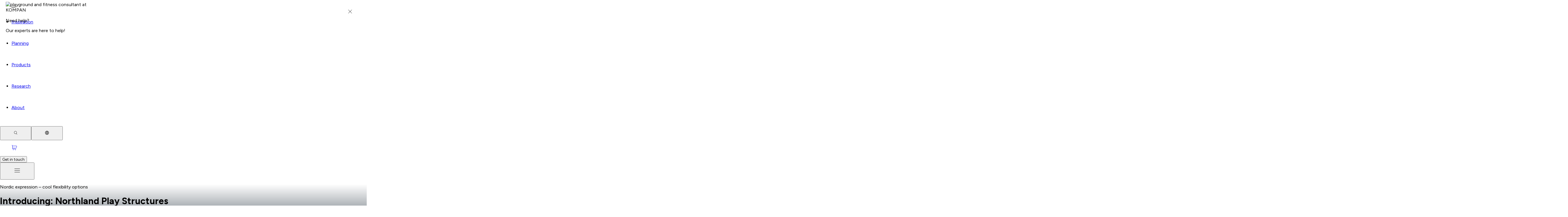

--- FILE ---
content_type: text/html; charset=utf-8
request_url: https://www.kompan.com/en/int
body_size: 108024
content:
<!DOCTYPE html><html lang="en" class="no-js" dir="ltr" style="--font-family-locale:__Figtree_8331b8, __Figtree_Fallback_8331b8, helvetica, sans-serif"><head><script type="application/ld+json" id="CorporationSchema">{"@context":"https://schema.org","@type":"Corporation","name":"KOMPAN A/S","alternateName":"KOMPAN","url":"https://www.kompan.com/en/int","logo":"https://images.ctfassets.net/0ls885pa980u/4sv6HV0vBGZgKqdrAdhTuv/89e32583bf77341c5b7afaf82ecb74dd/Red_KOMPAN_HL_Let-s_play_1000x397.png","sameAs":["https://www.linkedin.com/company/kompan-global/","https://www.instagram.com/kompan_global/","https://www.facebook.com/KOMPANGlobal","https://www.pinterest.com/KompanHQ/","https://www.youtube.com/c/KOMPAN1970"]}</script><meta charSet="utf-8"/><meta name="viewport" content="initial-scale=1.0, width=device-width"/><meta property="og:title" content="Commercial Playground Equipment Manufacturer - KOMPAN"/><title>Commercial Playground Equipment Manufacturer - KOMPAN</title><meta property="og:description" content="With more than 50 years of experience, KOMPAN is one of the best known brands within commercial playground equipment, outdoor fitness and outdoor furniture."/><meta name="description" content="With more than 50 years of experience, KOMPAN is one of the best known brands within commercial playground equipment, outdoor fitness and outdoor furniture."/><meta name="robots" content="index, follow, max-image-preview:large, max-video-preview:-1, max-snippet:-1"/><link rel="canonical" href="https://www.kompan.com/en/int"/><link rel="alternate" hrefLang="cs-CZ" href="https://www.kompan.com/cs/cz"/><link rel="alternate" hrefLang="da-DK" href="https://www.kompan.com/da/dk"/><link rel="alternate" hrefLang="de-AT" href="https://www.kompan.com/de/at"/><link rel="alternate" hrefLang="de-CH" href="https://www.kompan.com/de/ch"/><link rel="alternate" hrefLang="de-DE" href="https://www.kompan.com/de/de"/><link rel="alternate" hrefLang="en-AU" href="https://www.kompan.com/en/au"/><link rel="alternate" hrefLang="en-CA" href="https://www.kompan.com/en/ca"/><link rel="alternate" hrefLang="en-GB" href="https://www.kompan.com/en/gb"/><link rel="alternate" hrefLang="en-IE" href="https://www.kompan.com/en/ie"/><link rel="alternate" hrefLang="x-default" href="https://www.kompan.com/en/int"/><link rel="alternate" hrefLang="en-MY" href="https://www.kompan.com/en/my"/><link rel="alternate" hrefLang="en-SG" href="https://www.kompan.com/en/sg"/><link rel="alternate" hrefLang="en-US" href="https://www.kompan.com/en/us"/><link rel="alternate" hrefLang="es-AR" href="https://www.kompan.com/es/ar"/><link rel="alternate" hrefLang="es-CL" href="https://www.kompan.com/es/cl"/><link rel="alternate" hrefLang="es-CO" href="https://www.kompan.com/es/co"/><link rel="alternate" hrefLang="es-CR" href="https://www.kompan.com/es/cr"/><link rel="alternate" hrefLang="es-EC" href="https://www.kompan.com/es/ec"/><link rel="alternate" hrefLang="es-ES" href="https://www.kompan.com/es/es"/><link rel="alternate" hrefLang="es-GT" href="https://www.kompan.com/es/gt"/><link rel="alternate" hrefLang="es-MX" href="https://www.kompan.com/es/mx"/><link rel="alternate" hrefLang="es-PA" href="https://www.kompan.com/es/pa"/><link rel="alternate" hrefLang="es-PE" href="https://www.kompan.com/es/pe"/><link rel="alternate" hrefLang="es-UY" href="https://www.kompan.com/es/uy"/><link rel="alternate" hrefLang="fi-FI" href="https://www.kompan.com/fi/fi"/><link rel="alternate" hrefLang="fr-BE" href="https://www.kompan.com/fr/be"/><link rel="alternate" hrefLang="fr-CH" href="https://www.kompan.com/fr/ch"/><link rel="alternate" hrefLang="fr-FR" href="https://www.kompan.com/fr/fr"/><link rel="alternate" hrefLang="it-CH" href="https://www.kompan.com/it/ch"/><link rel="alternate" hrefLang="it-IT" href="https://www.kompan.com/it/it"/><link rel="alternate" hrefLang="ja-JP" href="https://www.kompan.com/ja/jp"/><link rel="alternate" hrefLang="ko-KR" href="https://www.kompan.com/ko/kr"/><link rel="alternate" hrefLang="nb-NO" href="https://www.kompan.com/nb/no"/><link rel="alternate" hrefLang="nl-BE" href="https://www.kompan.com/nl/be"/><link rel="alternate" hrefLang="nl-NL" href="https://www.kompan.com/nl/nl"/><link rel="alternate" hrefLang="pl-PL" href="https://www.kompan.com/pl/pl"/><link rel="alternate" hrefLang="sv-SE" href="https://www.kompan.com/sv/se"/><link rel="alternate" hrefLang="zh-CN" href="https://www.kompan.com/zh/cn"/><meta property="og:image" content="https://images.ctfassets.net/0ls885pa980u/7AJHSueazS1qeEYBbusSr4/a5b6687503c2b30818cc0586a8986c28/northland-hero-image_HQ_30c814e3.jpg"/><link rel="preload" as="image" imageSrcSet="https://images.ctfassets.net/0ls885pa980u/7AJHSueazS1qeEYBbusSr4/a5b6687503c2b30818cc0586a8986c28/northland-hero-image_HQ_30c814e3.jpg?w=320&amp;q=80&amp;fm=avif 320w, https://images.ctfassets.net/0ls885pa980u/7AJHSueazS1qeEYBbusSr4/a5b6687503c2b30818cc0586a8986c28/northland-hero-image_HQ_30c814e3.jpg?w=640&amp;q=80&amp;fm=avif 640w, https://images.ctfassets.net/0ls885pa980u/7AJHSueazS1qeEYBbusSr4/a5b6687503c2b30818cc0586a8986c28/northland-hero-image_HQ_30c814e3.jpg?w=1280&amp;q=80&amp;fm=avif 1280w, https://images.ctfassets.net/0ls885pa980u/7AJHSueazS1qeEYBbusSr4/a5b6687503c2b30818cc0586a8986c28/northland-hero-image_HQ_30c814e3.jpg?w=1620&amp;q=80&amp;fm=avif 1620w, https://images.ctfassets.net/0ls885pa980u/7AJHSueazS1qeEYBbusSr4/a5b6687503c2b30818cc0586a8986c28/northland-hero-image_HQ_30c814e3.jpg?w=1920&amp;q=80&amp;fm=avif 1920w" imageSizes="90vw" fetchpriority="high"/><meta name="next-head-count" content="49"/><script>document.documentElement.classList.remove("no-js")</script><link rel="preconnect" href="https://assets.kompan.com"/><link rel="preconnect" href="https://images.ctfassets.net"/><link rel="preconnect" href="https://policy.app.cookieinformation.com"/><link rel="preconnect" href="https://tracking.kompan.com"/><meta name="theme-color" content="#fff"/><meta name="mobile-web-app-capable" content="yes"/><meta name="application-name" content="Kompan"/><meta name="apple-mobile-web-app-title" content="Kompan"/><meta name="apple-mobile-web-app-status-bar-style" content="black-translucent"/><meta name="apple-mobile-web-app-capable" content="yes"/><link rel="manifest" href="/assets/favicon/manifest.webmanifest"/><link rel="icon" type="image/x-icon" href="/assets/favicon/favicon.ico"/><link rel="icon" type="image/png" sizes="48x48" href="/assets/favicon/favicon-48x48.png"/><link rel="icon" type="image/png" sizes="32x32" href="/assets/favicon/favicon-32x32.png"/><link rel="icon" type="image/png" sizes="16x16" href="/assets/favicon/favicon-16x16.png"/><link rel="apple-touch-startup-image" media="(device-width: 428px) and (device-height: 926px) and (-webkit-device-pixel-ratio: 3) and (orientation: portrait)" href="/assets/favicon/apple-touch-startup-image-1284x2778.png"/><link rel="apple-touch-startup-image" media="(device-width: 428px) and (device-height: 926px) and (-webkit-device-pixel-ratio: 3) and (orientation: landscape)" href="/assets/favicon/apple-touch-startup-image-2778x1284.png"/><link rel="apple-touch-startup-image" media="(device-width: 390px) and (device-height: 844px) and (-webkit-device-pixel-ratio: 3) and (orientation: portrait)" href="/assets/favicon/apple-touch-startup-image-1170x2532.png"/><link rel="apple-touch-startup-image" media="(device-width: 390px) and (device-height: 844px) and (-webkit-device-pixel-ratio: 3) and (orientation: landscape)" href="/assets/favicon/apple-touch-startup-image-2532x1170.png"/><link rel="apple-touch-startup-image" media="(device-width: 320px) and (device-height: 568px) and (-webkit-device-pixel-ratio: 2) and (orientation: portrait)" href="/assets/favicon/apple-touch-startup-image-640x1136.png"/><link rel="apple-touch-icon" sizes="76x76" href="/assets/favicon/apple-touch-icon-76x76.png"/><link rel="apple-touch-icon" sizes="72x72" href="/assets/favicon/apple-touch-icon-72x72.png"/><link rel="apple-touch-icon" sizes="60x60" href="/assets/favicon/apple-touch-icon-60x60.png"/><link rel="apple-touch-icon" sizes="57x57" href="/assets/favicon/apple-touch-icon-57x57.png"/><link rel="apple-touch-icon" sizes="180x180" href="/assets/favicon/apple-touch-icon-180x180.png"/><link rel="apple-touch-icon" sizes="167x167" href="/assets/favicon/apple-touch-icon-167x167.png"/><link rel="apple-touch-icon" sizes="152x152" href="/assets/favicon/apple-touch-icon-152x152.png"/><link rel="apple-touch-icon" sizes="144x144" href="/assets/favicon/apple-touch-icon-144x144.png"/><link rel="apple-touch-icon" sizes="120x120" href="/assets/favicon/apple-touch-icon-120x120.png"/><link rel="apple-touch-icon" sizes="114x114" href="/assets/favicon/apple-touch-icon-114x114.png"/><script id="GoogleDatalayerInit">window.dataLayer = window.dataLayer || []; function gtag() { dataLayer.push(arguments); } gtag('consent', 'default', { 'ad_user_data': 'denied', 'ad_personalization': 'denied', 'ad_storage': 'denied', 'analytics_storage': 'denied', 'wait_for_update': 15000 }); gtag('set', 'ads_data_redaction', false); gtag('set', 'url_passthrough', true);</script><script id="CookieConsent" src="https://policy.app.cookieinformation.com/uc.js" data-culture="EN" data-gcm-version="2.0"></script><script id="GoogleTagManagerScript"> const loadGTM = function() { 
        (function(w,d,s,l,i){
            w[l]=w[l]||[]; w[l].push({'gtm.start': new Date().getTime(), event:'gtm.js'});
            var f=d.getElementsByTagName(s)[0],
            j=d.createElement(s), dl=l!='dataLayer'?'&l='+l:'';
            j.async=true; j.src='https://tracking.kompan.com/gtm.js?id='+i+dl;
            f.parentNode.insertBefore(j,f);
        })(window, document, 'script', 'dataLayer', 'GTM-MR6KZST');
         }; if (window.CookieInformation && window.CookieInformation.getConsentGivenFor('cookie_cat_marketing')) { loadGTM(); } else { window.addEventListener('CookieInformationConsentGiven', function(event) { const consent = event.detail; if (consent?.consents?.cookie_cat_marketing) { loadGTM(); } }); }</script><link rel="preload" href="/_next/static/media/6fff50b9ca3b4fa4-s.p.woff2" as="font" type="font/woff2" crossorigin="anonymous" data-next-font="size-adjust"/><link rel="preload" href="/_next/static/media/de42cfb9a3b980ae-s.p.woff2" as="font" type="font/woff2" crossorigin="anonymous" data-next-font="size-adjust"/><link rel="preload" href="/_next/static/css/69e1de712aa072ff.css" as="style"/><link rel="stylesheet" href="/_next/static/css/69e1de712aa072ff.css" data-n-g=""/><link rel="preload" href="/_next/static/css/e61c927ac32e7b64.css" as="style"/><link rel="stylesheet" href="/_next/static/css/e61c927ac32e7b64.css" data-n-p=""/><link rel="preload" href="/_next/static/css/e0c3783e6f60df1c.css" as="style"/><link rel="stylesheet" href="/_next/static/css/e0c3783e6f60df1c.css"/><link rel="preload" href="/_next/static/css/01276e941ec73e3f.css" as="style"/><link rel="stylesheet" href="/_next/static/css/01276e941ec73e3f.css"/><link rel="preload" href="/_next/static/css/4d790bdd757e3ad8.css" as="style"/><link rel="stylesheet" href="/_next/static/css/4d790bdd757e3ad8.css"/><link rel="preload" href="/_next/static/css/f1c7e49e2f4ec039.css" as="style"/><link rel="stylesheet" href="/_next/static/css/f1c7e49e2f4ec039.css"/><link rel="preload" href="/_next/static/css/a69f9096785e391e.css" as="style"/><link rel="stylesheet" href="/_next/static/css/a69f9096785e391e.css"/><link rel="preload" href="/_next/static/css/9ae44b25833b5054.css" as="style"/><link rel="stylesheet" href="/_next/static/css/9ae44b25833b5054.css"/><link rel="preload" href="/_next/static/css/7674bf2ced9a0db4.css" as="style"/><link rel="stylesheet" href="/_next/static/css/7674bf2ced9a0db4.css"/><link rel="preload" href="/_next/static/css/34678aba9b619719.css" as="style"/><link rel="stylesheet" href="/_next/static/css/34678aba9b619719.css"/><noscript data-n-css=""></noscript><script defer="" nomodule="" src="/_next/static/chunks/polyfills-42372ed130431b0a.js"></script><script defer="" src="/_next/static/chunks/8680.648dd8b309b97e6c.js"></script><script defer="" src="/_next/static/chunks/9297.553627ad08c01950.js"></script><script defer="" src="/_next/static/chunks/3461.2623e328534f6e92.js"></script><script defer="" src="/_next/static/chunks/1603.ce13f23948d40110.js"></script><script defer="" src="/_next/static/chunks/6933.8648959c87c7b400.js"></script><script defer="" src="/_next/static/chunks/995.c212473ce57ede3e.js"></script><script defer="" src="/_next/static/chunks/9240.59480ed3748e84ab.js"></script><script defer="" src="/_next/static/chunks/694.111fc42570abd512.js"></script><script defer="" src="/_next/static/chunks/9294.3d80db0cd9eaf347.js"></script><script defer="" src="/_next/static/chunks/5014.d07ee1f7eb330ca6.js"></script><script defer="" src="/_next/static/chunks/4579.ba6813bf845cf892.js"></script><script src="/_next/static/chunks/webpack-ec2a02bc26ed3733.js" defer=""></script><script src="/_next/static/chunks/framework-1bf0c3db24ac1571.js" defer=""></script><script src="/_next/static/chunks/main-2231e49832b9c307.js" defer=""></script><script src="/_next/static/chunks/pages/_app-b0c285b79dbbe9a1.js" defer=""></script><script src="/_next/static/chunks/61bf3705-cb723829e5d3126e.js" defer=""></script><script src="/_next/static/chunks/52bd0894-d9309c516c6b3de9.js" defer=""></script><script src="/_next/static/chunks/8145-0aaee2d06e32d9ba.js" defer=""></script><script src="/_next/static/chunks/7890-eaca41368acf2a64.js" defer=""></script><script src="/_next/static/chunks/3051-0a8217c6ca8d5467.js" defer=""></script><script src="/_next/static/chunks/5354-b60aaac8a8236a5c.js" defer=""></script><script src="/_next/static/chunks/6213-36caf372e7cb56c9.js" defer=""></script><script src="/_next/static/chunks/4953-985f2f9417aee067.js" defer=""></script><script src="/_next/static/chunks/6037-84e32893d1759a3f.js" defer=""></script><script src="/_next/static/chunks/1270-f8c7d090d76eaa0e.js" defer=""></script><script src="/_next/static/chunks/6684-3324c1be4c0dfebc.js" defer=""></script><script src="/_next/static/chunks/8825-37f0900406ec7201.js" defer=""></script><script src="/_next/static/chunks/5527-2a527ced255a7571.js" defer=""></script><script src="/_next/static/chunks/3666-487cd93df8529655.js" defer=""></script><script src="/_next/static/chunks/6672-18d63a391616424f.js" defer=""></script><script src="/_next/static/chunks/6532-5b143f41ee3f6942.js" defer=""></script><script src="/_next/static/chunks/6276-d7168285d8c6fec2.js" defer=""></script><script src="/_next/static/chunks/1761-2ead5d3736852ad9.js" defer=""></script><script src="/_next/static/chunks/561-6cef24608b5c1eef.js" defer=""></script><script src="/_next/static/chunks/6797-f9a714d4b04c7b99.js" defer=""></script><script src="/_next/static/chunks/pages/%5B%5B...slug%5D%5D-9fa078c5ba0bb727.js" defer=""></script><script src="/_next/static/14298/_buildManifest.js" defer=""></script><script src="/_next/static/14298/_ssgManifest.js" defer=""></script></head><body><div id="__next"><noscript><iframe src="https://tracking.kompan.com/ns.html?id=GTM-MR6KZST" height="0" width="0" style="display:none;visibility:hidden"></iframe></noscript><style data-emotion="css-global 8fud70">html{box-sizing:border-box;height:-webkit-fill-available;font-size:0.625em;}html[lang='ja'],html[lang='zh'],html[lang='ko']{line-break:strict;}*,*:before,*:after{box-sizing:border-box;}body{height:100vh;height:-webkit-fill-available;margin:0;font-family:var(--font-family-locale),helvetica,sans-serif;font-weight:300;font-size:1.6rem;-webkit-font-smoothing:antialiased;text-rendering:optimizelegibility;}input,button,textarea,select{font-family:inherit;}.grecaptcha-badge{visibility:hidden;}[data-radix-portal]{position:fixed!important;}#nprogress .bar{background:var(--color-brand-red)!important;height:2px;z-index:999;}#nprogress .peg{box-shadow:none;}.swiper-wrapper{-webkit-transition:-webkit-transform 500ms cubic-bezier(0.54,0,0.34,1)!important;transition:transform 500ms cubic-bezier(0.54,0,0.34,1)!important;}</style><style data-emotion="css 4azn9x">.css-4azn9x{position:fixed;top:70px;right:0;margin:auto;display:-webkit-box;display:-webkit-flex;display:-ms-flexbox;display:flex;-webkit-flex-direction:column;-ms-flex-direction:column;flex-direction:column;-webkit-align-items:flex-end;-webkit-box-align:flex-end;-ms-flex-align:flex-end;align-items:flex-end;gap:10px;z-index:999;pointer-events:none;min-height:60px;width:100%;}@media (min-width: 768px){.css-4azn9x{top:25px;right:25px;width:415px;}}</style><ul class="css-4azn9x e10hb5xo0"></ul><div class="css-0 e1d3xpq21"><header class="n20MainMenu_mainMenu__lfPg9 n20MainMenu_mainMenuFloating__jBtiA"><div class="box_base__7yF_q flex_flex__6dLJK flex_row__fv6bi flex_nowrap__jwzO_ jstCenter algCenter n20MainMenu_mainMenuContainer__kXRF1"><div class="box_base__7yF_q mWidth flex_flex__6dLJK flex_row__fv6bi flex_nowrap__jwzO_ jstBetween algCenter n20MainMenu_mainMenuWrapper__GSHPv"><div class="box_base__7yF_q n20MainMenu_Logo__m5PKy"><a aria-label="Logo - Frontpage" href="/en/int" class="link_base__RynQh"><figure class="icon_figure__D_y_0 icon_sizeSm__nGvwU txBrand Logo_logo__ffJGX " aria-hidden="true"><svg xmlns="http://www.w3.org/2000/svg" width="1em" height="1em" fill="currentColor" viewBox="0 0 128 35" title="Logo"><path d="M127.558 14.922a2.28 2.28 0 0 0-1.493-.918l-7.244-1.132a2.55 2.55 0 0 1-1.89-1.39 2.62 2.62 0 0 1 .014-2.368l3.226-6.274c.236-.456.281-.99.129-1.48a1.94 1.94 0 0 0-.941-1.14 1.9 1.9 0 0 0-1.46-.13 1.93 1.93 0 0 0-1.124.954l-2.613 5.08a5.13 5.13 0 0 1-2.777 2.47 5.04 5.04 0 0 1-3.695-.075l-4.273-1.781a1.9 1.9 0 0 0-1.466.004c-.469.198-.84.577-1.033 1.054a1.96 1.96 0 0 0 .003 1.487c.196.476.569.852 1.04 1.048l6.338 2.642a3.7 3.7 0 0 1 2.261 3.423v10.267c0 .614.24 1.202.668 1.635a2.26 2.26 0 0 0 3.225 0 2.33 2.33 0 0 0 .667-1.635v-6.671c0-.756.326-1.474.891-1.967a2.53 2.53 0 0 1 2.052-.594l7.31 1.141a2.26 2.26 0 0 0 1.695-.42 2.335 2.335 0 0 0 .491-3.233z"></path><path d="M107.699 5.976c.588.52 1.353.781 2.131.727a2.92 2.92 0 0 0 2.015-1.015 3 3 0 0 0 .717-2.16 3 3 0 0 0-1.001-2.044 2.905 2.905 0 0 0-4.145.287 3 3 0 0 0-.717 2.162c.053.79.412 1.522 1 2.043M9.977 18.255c1.089-1.215 1.616-1.682 2.547-1.682 1.507 0 2.875 1.744 2.875 2.8 0 .82-.335 1.285-1.07 2.051l-2.616 2.937 3.848 6.335c.315.516.563 1.06.563 1.677 0 1.484-1.385 2.617-2.844 2.617-.875 0-1.681-.248-2.306-1.26L7.562 28.14 5.61 29.893l-.02 2.036c0 1.902-1.073 3.06-2.796 3.06S0 33.832 0 31.93V19.633c0-1.899 1.065-3.06 2.788-3.06s2.796 1.161 2.796 3.06v3.507zM25.731 20.918c-2.334 0-3.45 1.556-3.45 4.862s1.119 4.867 3.45 4.867 3.438-1.492 3.438-4.867-1.114-4.862-3.438-4.862m0-4.35c5.34-.02 9.024 2.99 9.024 9.212s-3.679 9.21-9.024 9.21c-5.693 0-9.031-2.767-9.031-9.21s3.237-9.189 9.031-9.212M49.21 18.944c.459-1.754 1.19-2.371 2.96-2.371h1.177c1.92 0 3.113 1.26 3.113 3.084v12.79c0 1.699-.936 2.543-2.697 2.543-1.501 0-2.496-.842-2.496-2.542v-8.24h-.05l-2.525 9.2c-.317 1.21-.875 1.58-2.215 1.58s-1.887-.37-2.206-1.58l-2.52-9.2h-.05v8.24c0 1.698-.997 2.542-2.5 2.542-1.826 0-2.703-.842-2.703-2.542V19.657c0-1.825 1.197-3.084 3.112-3.084h1.18c1.77 0 2.499.617 2.963 2.371l2.707 8.408h.043zM67.358 24.867c.921 0 1.888-.21 1.888-1.807 0-1.718-.797-1.873-2.157-1.873h-2.815v3.677h3.084zm-8.524-4.594c0-2.371.822-3.705 2.981-3.705h5.046c4.277 0 7.824.735 7.824 6.474 0 5.29-3.352 6.118-7.624 6.118h-2.79v2.865c0 1.904-.97 2.965-2.72 2.965s-2.717-1.06-2.717-2.965zM82.128 22.224h-.053l-1.951 6.495h3.965zM79.07 32.272l-.406 1.311c-.3 1.012-1.426 1.407-2.329 1.407-1.829 0-2.633-.96-2.633-2.294 0-.818.477-2.124.9-3.308l3.839-10.521c.553-1.479 1.299-2.294 2.762-2.294h1.804c1.449 0 2.202.815 2.755 2.294l3.84 10.52c.425 1.188.899 2.493.899 3.309 0 1.331-.751 2.294-2.633 2.294-.898 0-2.03-.395-2.33-1.407l-.397-1.31zM103.072 19.31c0-1.653.657-2.742 2.719-2.742 2.063 0 2.712 1.086 2.712 2.743v13.062c0 1.95-.938 2.62-3.148 2.62-1.481 0-2.283-.32-3.354-2.125l-4.634-7.756h-.051v7.013c0 1.905-.967 2.867-2.72 2.867s-2.712-.962-2.712-2.867V19.51c0-1.923.833-2.942 3.2-2.942 1.522 0 2.33.423 3.036 1.633l4.904 8.547h.045V19.31zM112.539 32.543h.358c.193 0 .325-.116.325-.314 0-.2-.132-.313-.325-.313h-.358zm-.522-.838c0-.17.094-.276.269-.276h.611c.538 0 .868.245.868.8 0 .39-.289.614-.645.67l.594.646a.24.24 0 0 1 .069.157c0 .14-.107.274-.262.274a.26.26 0 0 1-.2-.093l-.774-.953h-.008v.77c0 .177-.111.276-.261.276-.149 0-.261-.099-.261-.277z"></path><path d="M110.918 32.73c0-1.072.855-1.939 1.906-1.939s1.907.87 1.907 1.938-.855 1.938-1.907 1.938-1.906-.87-1.906-1.938m-.324 0c0 1.25 1.002 2.27 2.232 2.27s2.233-1.02 2.233-2.27c0-1.252-1.002-2.272-2.233-2.272-1.23 0-2.232 1.02-2.232 2.271"></path></svg></figure></a></div><div class="box_base__7yF_q n20MainMenu_content__G6YHc"><nav class="box_base__7yF_q N30MegaMenu_element__1jL2C" id="main-menu"><ul class="box_base__7yF_q pNewTxl bgPrimary flex_flex__6dLJK flex_column__i9FF5 flex_nowrap__jwzO_ jstStart algStart gapNewDesk2Xl N30MegaMenu_element__1jL2C N30MegaMenu_navigationList__B_0ca"><li class="box_base__7yF_q N30MegaMenu_element__1jL2C N30MegaMenu_navigationItem__9zUdm"><div class="box_base__7yF_q N30MegaMenu_topBarMobile__Q27wz N30MegaMenu_topBarMobileVisible__7XLjj"><button class="button_base__t0c66 button_sizeMedium__tldpZ button_hierarchyTertiaryDark__A6vYr button_fillWidthSpaceBetween__mh9uR">Inspiration<figure class="icon_figure__D_y_0 icon_sizeMd__D8Fca button_iconTrailing__BrWM3 " aria-hidden="true"><svg width="20" height="20" viewBox="0 0 20 20" fill="none" xmlns="http://www.w3.org/2000/svg"><path d="M8.33325 15L13.3333 10L8.33325 5" stroke="currentColor" stroke-linecap="round" stroke-linejoin="round"></path></svg></figure></button></div><div class="box_base__7yF_q pNewYlg pNewRxl NavigationItem_item__GHHJw"><button class="button_base__t0c66 button_sizeSmall___9_9_ button_hierarchyTertiaryBrand__pPrNI"><figure class="icon_figure__D_y_0 icon_sizeSm__nGvwU button_iconLeading__gXTBS " aria-hidden="true"><svg width="20" height="20" viewBox="0 0 20 20" fill="none" xmlns="http://www.w3.org/2000/svg"><path d="M11.6667 15L6.66675 10L11.6667 5" stroke="currentColor" stroke-linecap="round" stroke-linejoin="round"></path></svg></figure>Back</button><a href="/en/int/inspiration"><span class="button_base__t0c66 button_sizeXSmall__p9ePd button_hierarchyLinkDark__MaUnG button_fillWidthSpaceBetween__mh9uR">Inspiration<figure class="icon_figure__D_y_0 icon_sizeSm__nGvwU NavigationItem_icon__S_pUW button_iconTrailing__BrWM3 " aria-hidden="true"><svg width="20" height="20" viewBox="0 0 20 20" fill="none" xmlns="http://www.w3.org/2000/svg"><path d="M8.33325 15L13.3333 10L8.33325 5" stroke="currentColor" stroke-linecap="round" stroke-linejoin="round"></path></svg></figure></span></a></div><div class="DropdownMemo_dropdown__Op90e" style="height:100%;z-index:2"><div style="width:100%;--main-menu-nav-tabs-height:-64px;opacity:0;transform:translateY(10px) translateZ(0)"><div class="box_base__7yF_q mWidth flex_flex__6dLJK flex_row__fv6bi flex_nowrap__jwzO_ jstStart algStretch DropdownMemo_wrapper__euZKS"><div class="box_base__7yF_q pNewY3xl pNewX3xl flex_flex__6dLJK flex_column__i9FF5 flex_nowrap__jwzO_ jstStart algStart DropdownMemo_metaSections__kgLwX"><ul class="box_base__7yF_q MetaMenuSection_wrapper__KEYqD"><li class="box_base__7yF_q "><a href="/en/int/contact/book-a-meeting" class="link_base__RynQh"><div class="box_base__7yF_q pNewYlg pNewXlg MetaMenuSection_itemLink__i1yQV"><p class="text_base__rJXcv textS semiBold txPrimary ">Book a Meeting</p></div></a></li></ul><ul class="box_base__7yF_q MetaMenuSection_wrapper__KEYqD"><li class="box_base__7yF_q "><a href="/en/int/catalogues" class="link_base__RynQh"><div class="box_base__7yF_q pNewYlg pNewXlg MetaMenuSection_itemLink__i1yQV"><p class="text_base__rJXcv textS semiBold txPrimary ">Order Catalogues</p></div></a></li></ul><ul class="box_base__7yF_q MetaMenuSection_wrapper__KEYqD"><li class="box_base__7yF_q "><a href="/en/int/newsletter" class="link_base__RynQh"><div class="box_base__7yF_q pNewYlg pNewXlg MetaMenuSection_itemLink__i1yQV"><p class="text_base__rJXcv textS semiBold txPrimary ">Sign up to our Newsletter</p></div></a></li></ul><ul class="box_base__7yF_q MetaMenuSection_wrapper__KEYqD"><li class="box_base__7yF_q "><a href="/en/int/research/webinars" class="link_base__RynQh"><div class="box_base__7yF_q pNewYlg pNewXlg MetaMenuSection_itemLink__i1yQV"><p class="text_base__rJXcv textS semiBold txPrimary ">Webinars</p></div></a></li></ul><ul class="box_base__7yF_q MetaMenuSection_wrapper__KEYqD"><li class="box_base__7yF_q "><a href="/en/int/products/colours" class="link_base__RynQh"><div class="box_base__7yF_q pNewYlg pNewXlg MetaMenuSection_itemLink__i1yQV"><p class="text_base__rJXcv textS semiBold txPrimary ">Colour Options</p></div></a></li></ul></div><div class="box_base__7yF_q flex_flex__6dLJK flex_column__i9FF5 flex_nowrap__jwzO_ jstBetween algStart DropdownMemo_subSection__1tdR7"><div class="box_base__7yF_q pNewTmd DropdownMemo_tabs__xB6tE"><div dir="ltr" data-orientation="horizontal"><div role="tablist" aria-orientation="horizontal" class="pNewXlg gapNewLg tabs_TabsList__32_6E DropdownMemo_tabsList__9bGQP" tabindex="-1" data-orientation="horizontal" style="outline:none"><button type="button" role="tab" aria-selected="true" aria-controls="radix-:Rqmd7bj6:-content-0" data-state="active" id="radix-:Rqmd7bj6:-trigger-0" class="textM pNewBlg pNewXlg semiBold tabs_TabsListItem__5uIEP DropdownMemo_tabsTitle__dPl6o" tabindex="-1" data-orientation="horizontal" data-radix-collection-item="">Style</button><button type="button" role="tab" aria-selected="false" aria-controls="radix-:Rqmd7bj6:-content-1" data-state="inactive" id="radix-:Rqmd7bj6:-trigger-1" class="textM pNewBlg pNewXlg semiBold tabs_TabsListItem__5uIEP DropdownMemo_tabsTitle__dPl6o" tabindex="-1" data-orientation="horizontal" data-radix-collection-item="">Sector</button><button type="button" role="tab" aria-selected="false" aria-controls="radix-:Rqmd7bj6:-content-2" data-state="inactive" id="radix-:Rqmd7bj6:-trigger-2" class="textM pNewBlg pNewXlg semiBold tabs_TabsListItem__5uIEP DropdownMemo_tabsTitle__dPl6o" tabindex="-1" data-orientation="horizontal" data-radix-collection-item="">Fitness &amp; Sport</button></div><div data-state="active" data-orientation="horizontal" role="tabpanel" aria-labelledby="radix-:Rqmd7bj6:-trigger-0" id="radix-:Rqmd7bj6:-content-0" tabindex="0" class="pNewXlg pNewYlg DropdownMemo_tabsContent__HycXu" style="animation-duration:0s"><div style="overflow:hidden;min-height:10px;height:var(--main-menu-nav-tabs-height);opacity:0;transform:translateY(20px) translateZ(0)"><ul class="box_base__7yF_q flex_flex__6dLJK flex_column__i9FF5 flex_nowrap__jwzO_ jstStart algStart MenuSection_wrapper__CyCaE MenuSection_default__P5pU1"><li class="box_base__7yF_q pNewYmd flex_flex__6dLJK flex_row__fv6bi flex_nowrap__jwzO_ jstStart algStretch gapNewXl MenuSection_item__ZbiQ9 MenuSection_sectionItemHidden__qZNDB"><div class="box_base__7yF_q MenuSection_image__eCXqb"><a aria-hidden="true" href="/en/int/inspiration/inspiration-for-play-systems"><div class="imageLink_wrapper__58cb8 imageLink_shouldFill__fisNq"><div class="imageLink_inner__zQGMP imageLink_withAnimation__1zFAf" style="transition-duration:300ms"><div class="box_base__7yF_q MenuSection_imageOverlay__hDotd"><span class="image_base__C50hY image_fill__kV8Sc image_withBgColor__sRP04 image_skeleton__tOfGG image_notInView__XqUSl image_noJsWrapper__JQhRg image_noJsWrapper__JQhRg"><img alt="Play-systems" description="" extension="image/jpeg" id="1XqSlM00i02papodTTxaKT" name="Play-systems" type="image/jpeg" draggable="false" loading="lazy" decoding="async" data-nimg="fill" style="position:absolute;height:100%;width:100%;left:0;top:0;right:0;bottom:0;object-fit:cover;object-position:center;color:transparent" sizes="(min-width: 1367px) 500px, (min-width: 1024px) 440px, (min-width: 768px) 360px" srcSet="https://images.ctfassets.net/0ls885pa980u/wQprohPu0TKj8BREEU0Jk/3693cf8fcea167a57204531a418d0710/Play-systems.jpg?w=50&amp;q=80&amp;fm=avif 50w, https://images.ctfassets.net/0ls885pa980u/wQprohPu0TKj8BREEU0Jk/3693cf8fcea167a57204531a418d0710/Play-systems.jpg?w=100&amp;q=80&amp;fm=avif 100w, https://images.ctfassets.net/0ls885pa980u/wQprohPu0TKj8BREEU0Jk/3693cf8fcea167a57204531a418d0710/Play-systems.jpg?w=320&amp;q=80&amp;fm=avif 320w, https://images.ctfassets.net/0ls885pa980u/wQprohPu0TKj8BREEU0Jk/3693cf8fcea167a57204531a418d0710/Play-systems.jpg?w=640&amp;q=80&amp;fm=avif 640w, https://images.ctfassets.net/0ls885pa980u/wQprohPu0TKj8BREEU0Jk/3693cf8fcea167a57204531a418d0710/Play-systems.jpg?w=1280&amp;q=80&amp;fm=avif 1280w, https://images.ctfassets.net/0ls885pa980u/wQprohPu0TKj8BREEU0Jk/3693cf8fcea167a57204531a418d0710/Play-systems.jpg?w=1620&amp;q=80&amp;fm=avif 1620w, https://images.ctfassets.net/0ls885pa980u/wQprohPu0TKj8BREEU0Jk/3693cf8fcea167a57204531a418d0710/Play-systems.jpg?w=1920&amp;q=80&amp;fm=avif 1920w" src="https://images.ctfassets.net/0ls885pa980u/wQprohPu0TKj8BREEU0Jk/3693cf8fcea167a57204531a418d0710/Play-systems.jpg?w=1920&amp;q=80&amp;fm=avif"/></span></div></div></div></a></div><a href="/en/int/inspiration/inspiration-for-play-systems" class="link_base__RynQh"><div class="box_base__7yF_q flex_flex__6dLJK flex_row__fv6bi flex_nowrap__jwzO_ jstBetween algCenter gapNewMd MenuSection_linkTextWrapper__d2dG4"><p class="text_base__rJXcv textL semiBold txPrimary MenuSection_linkText__WM_hz">Play Systems</p><div class="box_base__7yF_q MenuSection_icon__kiavY"><button class="button_base__t0c66 button_sizeSmall___9_9_ button_hierarchyTertiaryDark__A6vYr button_iconOnly__TpER9"><figure class="icon_figure__D_y_0 icon_sizeSm__nGvwU button_iconLeading__gXTBS " aria-hidden="true"><svg width="20" height="20" viewBox="0 0 20 20" fill="none" xmlns="http://www.w3.org/2000/svg"><path d="M8.33325 15L13.3333 10L8.33325 5" stroke="currentColor" stroke-linecap="round" stroke-linejoin="round"></path></svg></figure></button></div></div></a></li><li class="box_base__7yF_q pNewYmd flex_flex__6dLJK flex_row__fv6bi flex_nowrap__jwzO_ jstStart algStretch gapNewXl MenuSection_item__ZbiQ9 MenuSection_sectionItemHidden__qZNDB"><div class="box_base__7yF_q MenuSection_image__eCXqb"><a aria-hidden="true" href="/en/int/inspiration/inspiration-for-nature-playgrounds"><div class="imageLink_wrapper__58cb8 imageLink_shouldFill__fisNq"><div class="imageLink_inner__zQGMP imageLink_withAnimation__1zFAf" style="transition-duration:300ms"><div class="box_base__7yF_q MenuSection_imageOverlay__hDotd"><span class="image_base__C50hY image_fill__kV8Sc image_withBgColor__sRP04 image_skeleton__tOfGG image_notInView__XqUSl image_noJsWrapper__JQhRg image_noJsWrapper__JQhRg"><img alt="nature play reference image" extension="image/jpeg" id="0sAU1WcyDqfjzGeznTIQhN" name="nature play reference image" type="image/jpeg" draggable="false" loading="lazy" decoding="async" data-nimg="fill" style="position:absolute;height:100%;width:100%;left:0;top:0;right:0;bottom:0;object-fit:cover;object-position:center;color:transparent" sizes="(min-width: 1367px) 500px, (min-width: 1024px) 440px, (min-width: 768px) 360px" srcSet="https://images.ctfassets.net/0ls885pa980u/67lMtS6u2LfmkDvZ4Kjdq5/87c1608d6d9a76c5b92773e73dbc6ee9/nature-play-reference-image.jpg?w=50&amp;q=80&amp;fm=avif 50w, https://images.ctfassets.net/0ls885pa980u/67lMtS6u2LfmkDvZ4Kjdq5/87c1608d6d9a76c5b92773e73dbc6ee9/nature-play-reference-image.jpg?w=100&amp;q=80&amp;fm=avif 100w, https://images.ctfassets.net/0ls885pa980u/67lMtS6u2LfmkDvZ4Kjdq5/87c1608d6d9a76c5b92773e73dbc6ee9/nature-play-reference-image.jpg?w=320&amp;q=80&amp;fm=avif 320w, https://images.ctfassets.net/0ls885pa980u/67lMtS6u2LfmkDvZ4Kjdq5/87c1608d6d9a76c5b92773e73dbc6ee9/nature-play-reference-image.jpg?w=640&amp;q=80&amp;fm=avif 640w, https://images.ctfassets.net/0ls885pa980u/67lMtS6u2LfmkDvZ4Kjdq5/87c1608d6d9a76c5b92773e73dbc6ee9/nature-play-reference-image.jpg?w=1280&amp;q=80&amp;fm=avif 1280w, https://images.ctfassets.net/0ls885pa980u/67lMtS6u2LfmkDvZ4Kjdq5/87c1608d6d9a76c5b92773e73dbc6ee9/nature-play-reference-image.jpg?w=1620&amp;q=80&amp;fm=avif 1620w, https://images.ctfassets.net/0ls885pa980u/67lMtS6u2LfmkDvZ4Kjdq5/87c1608d6d9a76c5b92773e73dbc6ee9/nature-play-reference-image.jpg?w=1920&amp;q=80&amp;fm=avif 1920w" src="https://images.ctfassets.net/0ls885pa980u/67lMtS6u2LfmkDvZ4Kjdq5/87c1608d6d9a76c5b92773e73dbc6ee9/nature-play-reference-image.jpg?w=1920&amp;q=80&amp;fm=avif"/></span></div></div></div></a></div><a href="/en/int/inspiration/inspiration-for-nature-playgrounds" class="link_base__RynQh"><div class="box_base__7yF_q flex_flex__6dLJK flex_row__fv6bi flex_nowrap__jwzO_ jstBetween algCenter gapNewMd MenuSection_linkTextWrapper__d2dG4"><p class="text_base__rJXcv textL semiBold txPrimary MenuSection_linkText__WM_hz">Nature Play</p><div class="box_base__7yF_q MenuSection_icon__kiavY"><button class="button_base__t0c66 button_sizeSmall___9_9_ button_hierarchyTertiaryDark__A6vYr button_iconOnly__TpER9"><figure class="icon_figure__D_y_0 icon_sizeSm__nGvwU button_iconLeading__gXTBS " aria-hidden="true"><svg width="20" height="20" viewBox="0 0 20 20" fill="none" xmlns="http://www.w3.org/2000/svg"><path d="M8.33325 15L13.3333 10L8.33325 5" stroke="currentColor" stroke-linecap="round" stroke-linejoin="round"></path></svg></figure></button></div></div></a></li><li class="box_base__7yF_q pNewYmd flex_flex__6dLJK flex_row__fv6bi flex_nowrap__jwzO_ jstStart algStretch gapNewXl MenuSection_item__ZbiQ9 MenuSection_sectionItemHidden__qZNDB"><div class="box_base__7yF_q MenuSection_image__eCXqb"><a aria-hidden="true" href="/en/int/inspiration/inspirational-playground-concepts"><div class="imageLink_wrapper__58cb8 imageLink_shouldFill__fisNq"><div class="imageLink_inner__zQGMP imageLink_withAnimation__1zFAf" style="transition-duration:300ms"><div class="box_base__7yF_q MenuSection_imageOverlay__hDotd"><span class="image_base__C50hY image_fill__kV8Sc image_withBgColor__sRP04 image_skeleton__tOfGG image_notInView__XqUSl image_noJsWrapper__JQhRg image_noJsWrapper__JQhRg"><img alt="The Fire Station and Fire Truck - HERO" description="" ratio="0.5333333333333333333333333333" extension="image/jpeg" id="6p8bq9HauKzqUguSBlvhZ9" name="The Fire Station and Fire Truck - HERO" type="image/jpeg" draggable="false" loading="lazy" decoding="async" data-nimg="fill" style="position:absolute;height:100%;width:100%;left:0;top:0;right:0;bottom:0;object-fit:cover;object-position:48% 52.0625%;color:transparent" sizes="(min-width: 1367px) 500px, (min-width: 1024px) 440px, (min-width: 768px) 360px" srcSet="https://images.ctfassets.net/0ls885pa980u/466RziUTfzy9vhFStP0H3U/a688b360e8c0389c75c24e4495b5baec/Moments-Broschure-2023---Fire-Truck-and-Fire-Station_HERO.jpg?w=50&amp;q=80&amp;fm=avif 50w, https://images.ctfassets.net/0ls885pa980u/466RziUTfzy9vhFStP0H3U/a688b360e8c0389c75c24e4495b5baec/Moments-Broschure-2023---Fire-Truck-and-Fire-Station_HERO.jpg?w=100&amp;q=80&amp;fm=avif 100w, https://images.ctfassets.net/0ls885pa980u/466RziUTfzy9vhFStP0H3U/a688b360e8c0389c75c24e4495b5baec/Moments-Broschure-2023---Fire-Truck-and-Fire-Station_HERO.jpg?w=320&amp;q=80&amp;fm=avif 320w, https://images.ctfassets.net/0ls885pa980u/466RziUTfzy9vhFStP0H3U/a688b360e8c0389c75c24e4495b5baec/Moments-Broschure-2023---Fire-Truck-and-Fire-Station_HERO.jpg?w=640&amp;q=80&amp;fm=avif 640w, https://images.ctfassets.net/0ls885pa980u/466RziUTfzy9vhFStP0H3U/a688b360e8c0389c75c24e4495b5baec/Moments-Broschure-2023---Fire-Truck-and-Fire-Station_HERO.jpg?w=1280&amp;q=80&amp;fm=avif 1280w, https://images.ctfassets.net/0ls885pa980u/466RziUTfzy9vhFStP0H3U/a688b360e8c0389c75c24e4495b5baec/Moments-Broschure-2023---Fire-Truck-and-Fire-Station_HERO.jpg?w=1620&amp;q=80&amp;fm=avif 1620w, https://images.ctfassets.net/0ls885pa980u/466RziUTfzy9vhFStP0H3U/a688b360e8c0389c75c24e4495b5baec/Moments-Broschure-2023---Fire-Truck-and-Fire-Station_HERO.jpg?w=1920&amp;q=80&amp;fm=avif 1920w" src="https://images.ctfassets.net/0ls885pa980u/466RziUTfzy9vhFStP0H3U/a688b360e8c0389c75c24e4495b5baec/Moments-Broschure-2023---Fire-Truck-and-Fire-Station_HERO.jpg?w=1920&amp;q=80&amp;fm=avif"/></span></div></div></div></a></div><a href="/en/int/inspiration/inspirational-playground-concepts" class="link_base__RynQh"><div class="box_base__7yF_q flex_flex__6dLJK flex_row__fv6bi flex_nowrap__jwzO_ jstBetween algCenter gapNewMd MenuSection_linkTextWrapper__d2dG4"><p class="text_base__rJXcv textL semiBold txPrimary MenuSection_linkText__WM_hz">Inspirational Concepts</p><div class="box_base__7yF_q MenuSection_icon__kiavY"><button class="button_base__t0c66 button_sizeSmall___9_9_ button_hierarchyTertiaryDark__A6vYr button_iconOnly__TpER9"><figure class="icon_figure__D_y_0 icon_sizeSm__nGvwU button_iconLeading__gXTBS " aria-hidden="true"><svg width="20" height="20" viewBox="0 0 20 20" fill="none" xmlns="http://www.w3.org/2000/svg"><path d="M8.33325 15L13.3333 10L8.33325 5" stroke="currentColor" stroke-linecap="round" stroke-linejoin="round"></path></svg></figure></button></div></div></a></li><li class="box_base__7yF_q pNewYmd flex_flex__6dLJK flex_row__fv6bi flex_nowrap__jwzO_ jstStart algStretch gapNewXl MenuSection_item__ZbiQ9 MenuSection_sectionItemHidden__qZNDB"><div class="box_base__7yF_q MenuSection_image__eCXqb"><a aria-hidden="true" href="/en/int/inspiration/customized-landmarks"><div class="imageLink_wrapper__58cb8 imageLink_shouldFill__fisNq"><div class="imageLink_inner__zQGMP imageLink_withAnimation__1zFAf" style="transition-duration:300ms"><div class="box_base__7yF_q MenuSection_imageOverlay__hDotd"><span class="image_base__C50hY image_fill__kV8Sc image_withBgColor__sRP04 image_skeleton__tOfGG image_notInView__XqUSl image_noJsWrapper__JQhRg image_noJsWrapper__JQhRg"><img alt="Pedal Park Aura AU ParkRec COR10470 Sand&amp;Flexotop Custom" description="" extension="image/jpeg" id="5Ahx5n3aRLnGn2lzc67XXn" name="Pedal Park Aura AU ParkRec COR10470 Sand&amp;Flexotop Custom" type="image/jpeg" draggable="false" loading="lazy" decoding="async" data-nimg="fill" style="position:absolute;height:100%;width:100%;left:0;top:0;right:0;bottom:0;object-fit:cover;object-position:center;color:transparent" sizes="(min-width: 1367px) 500px, (min-width: 1024px) 440px, (min-width: 768px) 360px" srcSet="https://images.ctfassets.net/0ls885pa980u/1mS0oceWqc7QvskBgxAQdI/3cd17bfc4b71c98bbe8874383a415c92/Pedal_Park_Aura_AU_ParkRec_COR10470_Sand_Flexotop_Custom.jpg?w=50&amp;q=80&amp;fm=avif 50w, https://images.ctfassets.net/0ls885pa980u/1mS0oceWqc7QvskBgxAQdI/3cd17bfc4b71c98bbe8874383a415c92/Pedal_Park_Aura_AU_ParkRec_COR10470_Sand_Flexotop_Custom.jpg?w=100&amp;q=80&amp;fm=avif 100w, https://images.ctfassets.net/0ls885pa980u/1mS0oceWqc7QvskBgxAQdI/3cd17bfc4b71c98bbe8874383a415c92/Pedal_Park_Aura_AU_ParkRec_COR10470_Sand_Flexotop_Custom.jpg?w=320&amp;q=80&amp;fm=avif 320w, https://images.ctfassets.net/0ls885pa980u/1mS0oceWqc7QvskBgxAQdI/3cd17bfc4b71c98bbe8874383a415c92/Pedal_Park_Aura_AU_ParkRec_COR10470_Sand_Flexotop_Custom.jpg?w=640&amp;q=80&amp;fm=avif 640w, https://images.ctfassets.net/0ls885pa980u/1mS0oceWqc7QvskBgxAQdI/3cd17bfc4b71c98bbe8874383a415c92/Pedal_Park_Aura_AU_ParkRec_COR10470_Sand_Flexotop_Custom.jpg?w=1280&amp;q=80&amp;fm=avif 1280w, https://images.ctfassets.net/0ls885pa980u/1mS0oceWqc7QvskBgxAQdI/3cd17bfc4b71c98bbe8874383a415c92/Pedal_Park_Aura_AU_ParkRec_COR10470_Sand_Flexotop_Custom.jpg?w=1620&amp;q=80&amp;fm=avif 1620w, https://images.ctfassets.net/0ls885pa980u/1mS0oceWqc7QvskBgxAQdI/3cd17bfc4b71c98bbe8874383a415c92/Pedal_Park_Aura_AU_ParkRec_COR10470_Sand_Flexotop_Custom.jpg?w=1920&amp;q=80&amp;fm=avif 1920w" src="https://images.ctfassets.net/0ls885pa980u/1mS0oceWqc7QvskBgxAQdI/3cd17bfc4b71c98bbe8874383a415c92/Pedal_Park_Aura_AU_ParkRec_COR10470_Sand_Flexotop_Custom.jpg?w=1920&amp;q=80&amp;fm=avif"/></span></div></div></div></a></div><a href="/en/int/inspiration/customized-landmarks" class="link_base__RynQh"><div class="box_base__7yF_q flex_flex__6dLJK flex_row__fv6bi flex_nowrap__jwzO_ jstBetween algCenter gapNewMd MenuSection_linkTextWrapper__d2dG4"><p class="text_base__rJXcv textL semiBold txPrimary MenuSection_linkText__WM_hz">Custom</p><div class="box_base__7yF_q MenuSection_icon__kiavY"><button class="button_base__t0c66 button_sizeSmall___9_9_ button_hierarchyTertiaryDark__A6vYr button_iconOnly__TpER9"><figure class="icon_figure__D_y_0 icon_sizeSm__nGvwU button_iconLeading__gXTBS " aria-hidden="true"><svg width="20" height="20" viewBox="0 0 20 20" fill="none" xmlns="http://www.w3.org/2000/svg"><path d="M8.33325 15L13.3333 10L8.33325 5" stroke="currentColor" stroke-linecap="round" stroke-linejoin="round"></path></svg></figure></button></div></div></a></li><li class="box_base__7yF_q pNewYmd flex_flex__6dLJK flex_row__fv6bi flex_nowrap__jwzO_ jstStart algStretch gapNewXl MenuSection_item__ZbiQ9 MenuSection_sectionItemHidden__qZNDB"><div class="box_base__7yF_q MenuSection_image__eCXqb"><a aria-hidden="true" href="/en/int/inspiration/inspiration-for-themed-playgrounds"><div class="imageLink_wrapper__58cb8 imageLink_shouldFill__fisNq"><div class="imageLink_inner__zQGMP imageLink_withAnimation__1zFAf" style="transition-duration:300ms"><div class="box_base__7yF_q MenuSection_imageOverlay__hDotd"><span class="image_base__C50hY image_fill__kV8Sc image_withBgColor__sRP04 image_skeleton__tOfGG image_notInView__XqUSl image_noJsWrapper__JQhRg image_noJsWrapper__JQhRg"><img alt="cost-of-building-a-playground-surfacing" description="" extension="image/jpeg" id="5puWeauckfj165dt2MHh6W" name="cost-of-building-a-playground-surfacing" type="image/jpeg" draggable="false" loading="lazy" decoding="async" data-nimg="fill" style="position:absolute;height:100%;width:100%;left:0;top:0;right:0;bottom:0;object-fit:cover;object-position:center;color:transparent" sizes="(min-width: 1367px) 500px, (min-width: 1024px) 440px, (min-width: 768px) 360px" srcSet="https://images.ctfassets.net/0ls885pa980u/7jAbAD54J7jE57sa41jEtb/ad2f9d776b2e767ef53fd69c6c65ffb7/Filadelfia-Drone-Still2.jpg?w=50&amp;q=80&amp;fm=avif 50w, https://images.ctfassets.net/0ls885pa980u/7jAbAD54J7jE57sa41jEtb/ad2f9d776b2e767ef53fd69c6c65ffb7/Filadelfia-Drone-Still2.jpg?w=100&amp;q=80&amp;fm=avif 100w, https://images.ctfassets.net/0ls885pa980u/7jAbAD54J7jE57sa41jEtb/ad2f9d776b2e767ef53fd69c6c65ffb7/Filadelfia-Drone-Still2.jpg?w=320&amp;q=80&amp;fm=avif 320w, https://images.ctfassets.net/0ls885pa980u/7jAbAD54J7jE57sa41jEtb/ad2f9d776b2e767ef53fd69c6c65ffb7/Filadelfia-Drone-Still2.jpg?w=640&amp;q=80&amp;fm=avif 640w, https://images.ctfassets.net/0ls885pa980u/7jAbAD54J7jE57sa41jEtb/ad2f9d776b2e767ef53fd69c6c65ffb7/Filadelfia-Drone-Still2.jpg?w=1280&amp;q=80&amp;fm=avif 1280w, https://images.ctfassets.net/0ls885pa980u/7jAbAD54J7jE57sa41jEtb/ad2f9d776b2e767ef53fd69c6c65ffb7/Filadelfia-Drone-Still2.jpg?w=1620&amp;q=80&amp;fm=avif 1620w, https://images.ctfassets.net/0ls885pa980u/7jAbAD54J7jE57sa41jEtb/ad2f9d776b2e767ef53fd69c6c65ffb7/Filadelfia-Drone-Still2.jpg?w=1920&amp;q=80&amp;fm=avif 1920w" src="https://images.ctfassets.net/0ls885pa980u/7jAbAD54J7jE57sa41jEtb/ad2f9d776b2e767ef53fd69c6c65ffb7/Filadelfia-Drone-Still2.jpg?w=1920&amp;q=80&amp;fm=avif"/></span></div></div></div></a></div><a href="/en/int/inspiration/inspiration-for-themed-playgrounds" class="link_base__RynQh"><div class="box_base__7yF_q flex_flex__6dLJK flex_row__fv6bi flex_nowrap__jwzO_ jstBetween algCenter gapNewMd MenuSection_linkTextWrapper__d2dG4"><p class="text_base__rJXcv textL semiBold txPrimary MenuSection_linkText__WM_hz">Themed</p><div class="box_base__7yF_q MenuSection_icon__kiavY"><button class="button_base__t0c66 button_sizeSmall___9_9_ button_hierarchyTertiaryDark__A6vYr button_iconOnly__TpER9"><figure class="icon_figure__D_y_0 icon_sizeSm__nGvwU button_iconLeading__gXTBS " aria-hidden="true"><svg width="20" height="20" viewBox="0 0 20 20" fill="none" xmlns="http://www.w3.org/2000/svg"><path d="M8.33325 15L13.3333 10L8.33325 5" stroke="currentColor" stroke-linecap="round" stroke-linejoin="round"></path></svg></figure></button></div></div></a></li><li class="box_base__7yF_q pNewYmd flex_flex__6dLJK flex_row__fv6bi flex_nowrap__jwzO_ jstStart algStretch gapNewXl MenuSection_item__ZbiQ9 MenuSection_sectionItemHidden__qZNDB"><div class="box_base__7yF_q MenuSection_image__eCXqb"><a aria-hidden="true" href="/en/int/inspiration/inspiration-for-inclusive-playgrounds"><div class="imageLink_wrapper__58cb8 imageLink_shouldFill__fisNq"><div class="imageLink_inner__zQGMP imageLink_withAnimation__1zFAf" style="transition-duration:300ms"><div class="box_base__7yF_q MenuSection_imageOverlay__hDotd"><span class="image_base__C50hY image_fill__kV8Sc image_withBgColor__sRP04 image_skeleton__tOfGG image_notInView__XqUSl image_noJsWrapper__JQhRg image_noJsWrapper__JQhRg"><img alt="frimley topslider image" description="" extension="image/jpeg" id="6r78aRV7pnghR0YphpkNMW" name="frimley topslider image" type="image/jpeg" draggable="false" loading="lazy" decoding="async" data-nimg="fill" style="position:absolute;height:100%;width:100%;left:0;top:0;right:0;bottom:0;object-fit:cover;object-position:center;color:transparent" sizes="(min-width: 1367px) 500px, (min-width: 1024px) 440px, (min-width: 768px) 360px" srcSet="https://images.ctfassets.net/0ls885pa980u/5GJFuNjB2ElUNRNf9R7702/6b7b2a6ed0d25810b17f05d21d1f0785/frimley_topslider_image.jpg?w=50&amp;q=80&amp;fm=avif 50w, https://images.ctfassets.net/0ls885pa980u/5GJFuNjB2ElUNRNf9R7702/6b7b2a6ed0d25810b17f05d21d1f0785/frimley_topslider_image.jpg?w=100&amp;q=80&amp;fm=avif 100w, https://images.ctfassets.net/0ls885pa980u/5GJFuNjB2ElUNRNf9R7702/6b7b2a6ed0d25810b17f05d21d1f0785/frimley_topslider_image.jpg?w=320&amp;q=80&amp;fm=avif 320w, https://images.ctfassets.net/0ls885pa980u/5GJFuNjB2ElUNRNf9R7702/6b7b2a6ed0d25810b17f05d21d1f0785/frimley_topslider_image.jpg?w=640&amp;q=80&amp;fm=avif 640w, https://images.ctfassets.net/0ls885pa980u/5GJFuNjB2ElUNRNf9R7702/6b7b2a6ed0d25810b17f05d21d1f0785/frimley_topslider_image.jpg?w=1280&amp;q=80&amp;fm=avif 1280w, https://images.ctfassets.net/0ls885pa980u/5GJFuNjB2ElUNRNf9R7702/6b7b2a6ed0d25810b17f05d21d1f0785/frimley_topslider_image.jpg?w=1620&amp;q=80&amp;fm=avif 1620w, https://images.ctfassets.net/0ls885pa980u/5GJFuNjB2ElUNRNf9R7702/6b7b2a6ed0d25810b17f05d21d1f0785/frimley_topslider_image.jpg?w=1920&amp;q=80&amp;fm=avif 1920w" src="https://images.ctfassets.net/0ls885pa980u/5GJFuNjB2ElUNRNf9R7702/6b7b2a6ed0d25810b17f05d21d1f0785/frimley_topslider_image.jpg?w=1920&amp;q=80&amp;fm=avif"/></span></div></div></div></a></div><a href="/en/int/inspiration/inspiration-for-inclusive-playgrounds" class="link_base__RynQh"><div class="box_base__7yF_q flex_flex__6dLJK flex_row__fv6bi flex_nowrap__jwzO_ jstBetween algCenter gapNewMd MenuSection_linkTextWrapper__d2dG4"><p class="text_base__rJXcv textL semiBold txPrimary MenuSection_linkText__WM_hz">Inclusive</p><div class="box_base__7yF_q MenuSection_icon__kiavY"><button class="button_base__t0c66 button_sizeSmall___9_9_ button_hierarchyTertiaryDark__A6vYr button_iconOnly__TpER9"><figure class="icon_figure__D_y_0 icon_sizeSm__nGvwU button_iconLeading__gXTBS " aria-hidden="true"><svg width="20" height="20" viewBox="0 0 20 20" fill="none" xmlns="http://www.w3.org/2000/svg"><path d="M8.33325 15L13.3333 10L8.33325 5" stroke="currentColor" stroke-linecap="round" stroke-linejoin="round"></path></svg></figure></button></div></div></a></li><li class="box_base__7yF_q pNewYmd flex_flex__6dLJK flex_row__fv6bi flex_nowrap__jwzO_ jstStart algStretch gapNewXl MenuSection_item__ZbiQ9 MenuSection_sectionItemHidden__qZNDB MenuSection_firstItem__RkPMd"><div class="box_base__7yF_q MenuSection_image__eCXqb"><a aria-hidden="true" href="/en/int/inspiration"><div class="imageLink_wrapper__58cb8 imageLink_shouldFill__fisNq"><div class="imageLink_inner__zQGMP imageLink_withAnimation__1zFAf" style="transition-duration:300ms"><div class="box_base__7yF_q MenuSection_imageOverlay__hDotd"><span class="image_base__C50hY image_fill__kV8Sc image_withBgColor__sRP04 image_skeleton__tOfGG image_notInView__XqUSl image_noJsWrapper__JQhRg image_noJsWrapper__JQhRg"><img alt="(LOCALISED) amazing-grace-park fox 1  - Style top slider image " description="" ratio="0.6666666666666666666666666667" extension="image/jpeg" id="3bEKymZc1t6cDARxlmJ7Lm" name="(LOCALISED) amazing-grace-park fox 1  - Style top slider image " type="image/jpeg" draggable="false" loading="lazy" decoding="async" data-nimg="fill" style="position:absolute;height:100%;width:100%;left:0;top:0;right:0;bottom:0;object-fit:cover;object-position:74.29166666666667% 36.75%;color:transparent" sizes="(min-width: 1367px) 500px, (min-width: 1024px) 440px, (min-width: 768px) 360px" srcSet="https://images.ctfassets.net/0ls885pa980u/6NfRghx6PocSCbsDyI8ju0/084ee62cf54cd3c6284f738abe52f47e/amazing-grace-park_fox_1__1_.jpg?w=50&amp;q=80&amp;fm=avif 50w, https://images.ctfassets.net/0ls885pa980u/6NfRghx6PocSCbsDyI8ju0/084ee62cf54cd3c6284f738abe52f47e/amazing-grace-park_fox_1__1_.jpg?w=100&amp;q=80&amp;fm=avif 100w, https://images.ctfassets.net/0ls885pa980u/6NfRghx6PocSCbsDyI8ju0/084ee62cf54cd3c6284f738abe52f47e/amazing-grace-park_fox_1__1_.jpg?w=320&amp;q=80&amp;fm=avif 320w, https://images.ctfassets.net/0ls885pa980u/6NfRghx6PocSCbsDyI8ju0/084ee62cf54cd3c6284f738abe52f47e/amazing-grace-park_fox_1__1_.jpg?w=640&amp;q=80&amp;fm=avif 640w, https://images.ctfassets.net/0ls885pa980u/6NfRghx6PocSCbsDyI8ju0/084ee62cf54cd3c6284f738abe52f47e/amazing-grace-park_fox_1__1_.jpg?w=1280&amp;q=80&amp;fm=avif 1280w, https://images.ctfassets.net/0ls885pa980u/6NfRghx6PocSCbsDyI8ju0/084ee62cf54cd3c6284f738abe52f47e/amazing-grace-park_fox_1__1_.jpg?w=1620&amp;q=80&amp;fm=avif 1620w, https://images.ctfassets.net/0ls885pa980u/6NfRghx6PocSCbsDyI8ju0/084ee62cf54cd3c6284f738abe52f47e/amazing-grace-park_fox_1__1_.jpg?w=1920&amp;q=80&amp;fm=avif 1920w" src="https://images.ctfassets.net/0ls885pa980u/6NfRghx6PocSCbsDyI8ju0/084ee62cf54cd3c6284f738abe52f47e/amazing-grace-park_fox_1__1_.jpg?w=1920&amp;q=80&amp;fm=avif"/></span></div></div></div></a></div><a href="/en/int/inspiration" class="link_base__RynQh"><div class="box_base__7yF_q flex_flex__6dLJK flex_row__fv6bi flex_nowrap__jwzO_ jstBetween algCenter gapNewMd MenuSection_linkTextWrapper__d2dG4"><p class="text_base__rJXcv textL semiBold txPrimary MenuSection_linkText__WM_hz">See more</p><div class="box_base__7yF_q MenuSection_icon__kiavY"><button class="button_base__t0c66 button_sizeSmall___9_9_ button_hierarchyTertiaryDark__A6vYr button_iconOnly__TpER9"><figure class="icon_figure__D_y_0 icon_sizeSm__nGvwU button_iconLeading__gXTBS " aria-hidden="true"><svg width="20" height="20" viewBox="0 0 20 20" fill="none" xmlns="http://www.w3.org/2000/svg"><path d="M8.33325 15L13.3333 10L8.33325 5" stroke="currentColor" stroke-linecap="round" stroke-linejoin="round"></path></svg></figure></button></div></div></a></li></ul></div></div><div data-state="inactive" data-orientation="horizontal" role="tabpanel" aria-labelledby="radix-:Rqmd7bj6:-trigger-1" hidden="" id="radix-:Rqmd7bj6:-content-1" tabindex="0" class="pNewXlg pNewYlg DropdownMemo_tabsContent__HycXu"></div><div data-state="inactive" data-orientation="horizontal" role="tabpanel" aria-labelledby="radix-:Rqmd7bj6:-trigger-2" hidden="" id="radix-:Rqmd7bj6:-content-2" tabindex="0" class="pNewXlg pNewYlg DropdownMemo_tabsContent__HycXu"></div></div></div><div class="box_base__7yF_q pNewT3xl DropdownMemo_imagePlaceholderDesktop__bqVbo"></div></div></div></div></div></li><li class="box_base__7yF_q N30MegaMenu_element__1jL2C N30MegaMenu_navigationItem__9zUdm"><div class="box_base__7yF_q N30MegaMenu_topBarMobile__Q27wz N30MegaMenu_topBarMobileVisible__7XLjj"><button class="button_base__t0c66 button_sizeMedium__tldpZ button_hierarchyTertiaryDark__A6vYr button_fillWidthSpaceBetween__mh9uR">Planning<figure class="icon_figure__D_y_0 icon_sizeMd__D8Fca button_iconTrailing__BrWM3 " aria-hidden="true"><svg width="20" height="20" viewBox="0 0 20 20" fill="none" xmlns="http://www.w3.org/2000/svg"><path d="M8.33325 15L13.3333 10L8.33325 5" stroke="currentColor" stroke-linecap="round" stroke-linejoin="round"></path></svg></figure></button></div><div class="box_base__7yF_q pNewYlg pNewRxl NavigationItem_item__GHHJw"><button class="button_base__t0c66 button_sizeSmall___9_9_ button_hierarchyTertiaryBrand__pPrNI"><figure class="icon_figure__D_y_0 icon_sizeSm__nGvwU button_iconLeading__gXTBS " aria-hidden="true"><svg width="20" height="20" viewBox="0 0 20 20" fill="none" xmlns="http://www.w3.org/2000/svg"><path d="M11.6667 15L6.66675 10L11.6667 5" stroke="currentColor" stroke-linecap="round" stroke-linejoin="round"></path></svg></figure>Back</button><a href="/en/int/planning"><span class="button_base__t0c66 button_sizeXSmall__p9ePd button_hierarchyLinkDark__MaUnG button_fillWidthSpaceBetween__mh9uR">Planning<figure class="icon_figure__D_y_0 icon_sizeSm__nGvwU NavigationItem_icon__S_pUW button_iconTrailing__BrWM3 " aria-hidden="true"><svg width="20" height="20" viewBox="0 0 20 20" fill="none" xmlns="http://www.w3.org/2000/svg"><path d="M8.33325 15L13.3333 10L8.33325 5" stroke="currentColor" stroke-linecap="round" stroke-linejoin="round"></path></svg></figure></span></a></div><div class="DropdownMemo_dropdown__Op90e" style="height:100%;z-index:2"><div style="width:100%;--main-menu-nav-tabs-height:-64px;opacity:0;transform:translateY(10px) translateZ(0)"><div class="box_base__7yF_q mWidth flex_flex__6dLJK flex_row__fv6bi flex_nowrap__jwzO_ jstStart algStretch DropdownMemo_wrapper__euZKS"><div class="box_base__7yF_q pNewY3xl pNewX3xl flex_flex__6dLJK flex_column__i9FF5 flex_nowrap__jwzO_ jstStart algStart DropdownMemo_metaSections__kgLwX"><ul class="box_base__7yF_q MetaMenuSection_wrapper__KEYqD"><li class="box_base__7yF_q "><a href="/en/int/contact/book-a-meeting" class="link_base__RynQh"><div class="box_base__7yF_q pNewYlg pNewXlg MetaMenuSection_itemLink__i1yQV"><p class="text_base__rJXcv textS semiBold txPrimary ">Book a Meeting</p></div></a></li></ul><ul class="box_base__7yF_q MetaMenuSection_wrapper__KEYqD"><li class="box_base__7yF_q "><a href="/en/int/catalogues" class="link_base__RynQh"><div class="box_base__7yF_q pNewYlg pNewXlg MetaMenuSection_itemLink__i1yQV"><p class="text_base__rJXcv textS semiBold txPrimary ">Order Catalogues</p></div></a></li></ul><ul class="box_base__7yF_q MetaMenuSection_wrapper__KEYqD"><li class="box_base__7yF_q "><a href="/en/int/products/warranty" class="link_base__RynQh"><div class="box_base__7yF_q pNewYlg pNewXlg MetaMenuSection_itemLink__i1yQV"><p class="text_base__rJXcv textS semiBold txPrimary ">Warranties</p></div></a></li></ul></div><div class="box_base__7yF_q flex_flex__6dLJK flex_column__i9FF5 flex_nowrap__jwzO_ jstBetween algStart DropdownMemo_subSection__1tdR7"><div class="box_base__7yF_q pNewTmd DropdownMemo_tabs__xB6tE"><div dir="ltr" data-orientation="horizontal"><div role="tablist" aria-orientation="horizontal" class="pNewXlg gapNewLg tabs_TabsList__32_6E DropdownMemo_tabsList__9bGQP" tabindex="-1" data-orientation="horizontal" style="outline:none"><button type="button" role="tab" aria-selected="true" aria-controls="radix-:Rqml7bj6:-content-0" data-state="active" id="radix-:Rqml7bj6:-trigger-0" class="textM pNewBlg pNewXlg semiBold tabs_TabsListItem__5uIEP DropdownMemo_tabsTitle__dPl6o" tabindex="-1" data-orientation="horizontal" data-radix-collection-item="">Plan Your Project</button><button type="button" role="tab" aria-selected="false" aria-controls="radix-:Rqml7bj6:-content-1" data-state="inactive" id="radix-:Rqml7bj6:-trigger-1" class="textM pNewBlg pNewXlg semiBold tabs_TabsListItem__5uIEP DropdownMemo_tabsTitle__dPl6o" tabindex="-1" data-orientation="horizontal" data-radix-collection-item="">How We Support You</button></div><div data-state="active" data-orientation="horizontal" role="tabpanel" aria-labelledby="radix-:Rqml7bj6:-trigger-0" id="radix-:Rqml7bj6:-content-0" tabindex="0" class="pNewXlg pNewYlg DropdownMemo_tabsContent__HycXu" style="animation-duration:0s"><div style="overflow:hidden;min-height:10px;height:var(--main-menu-nav-tabs-height);opacity:0;transform:translateY(20px) translateZ(0)"><ul class="box_base__7yF_q flex_flex__6dLJK flex_column__i9FF5 flex_nowrap__jwzO_ jstStart algStart MenuSection_wrapper__CyCaE MenuSection_NoImagesMobile__IOhHf"><li class="box_base__7yF_q pNewYlg pNewXxl flex_flex__6dLJK flex_row__fv6bi flex_nowrap__jwzO_ jstStart algStretch gapNewXl MenuSection_item__ZbiQ9 MenuSection_sectionItemHidden__qZNDB"><div class="box_base__7yF_q MenuSection_image__eCXqb"><a aria-hidden="true" href="/en/int/planning/how-to-plan-your-playground-project"><div class="imageLink_wrapper__58cb8 imageLink_shouldFill__fisNq"><div class="imageLink_inner__zQGMP imageLink_withAnimation__1zFAf" style="transition-duration:300ms"><div class="box_base__7yF_q MenuSection_imageOverlay__hDotd"><span class="image_base__C50hY image_fill__kV8Sc image_withBgColor__sRP04 image_skeleton__tOfGG image_notInView__XqUSl image_noJsWrapper__JQhRg image_noJsWrapper__JQhRg"><img alt="planning slider" description="" extension="image/jpeg" id="3FG6H7gpaIxHx0GaWK3Vb1" name="planning slider" type="image/jpeg" draggable="false" loading="lazy" decoding="async" data-nimg="fill" style="position:absolute;height:100%;width:100%;left:0;top:0;right:0;bottom:0;object-fit:cover;object-position:center;color:transparent" sizes="(min-width: 1367px) 500px, (min-width: 1024px) 440px, (min-width: 768px) 360px" srcSet="https://images.ctfassets.net/0ls885pa980u/6RDgExmJ4LbyO0K07By3Kb/533ba1df21146bf08292318de71de14c/planning-slider.jpg?w=50&amp;q=80&amp;fm=avif 50w, https://images.ctfassets.net/0ls885pa980u/6RDgExmJ4LbyO0K07By3Kb/533ba1df21146bf08292318de71de14c/planning-slider.jpg?w=100&amp;q=80&amp;fm=avif 100w, https://images.ctfassets.net/0ls885pa980u/6RDgExmJ4LbyO0K07By3Kb/533ba1df21146bf08292318de71de14c/planning-slider.jpg?w=320&amp;q=80&amp;fm=avif 320w, https://images.ctfassets.net/0ls885pa980u/6RDgExmJ4LbyO0K07By3Kb/533ba1df21146bf08292318de71de14c/planning-slider.jpg?w=640&amp;q=80&amp;fm=avif 640w, https://images.ctfassets.net/0ls885pa980u/6RDgExmJ4LbyO0K07By3Kb/533ba1df21146bf08292318de71de14c/planning-slider.jpg?w=1280&amp;q=80&amp;fm=avif 1280w, https://images.ctfassets.net/0ls885pa980u/6RDgExmJ4LbyO0K07By3Kb/533ba1df21146bf08292318de71de14c/planning-slider.jpg?w=1620&amp;q=80&amp;fm=avif 1620w, https://images.ctfassets.net/0ls885pa980u/6RDgExmJ4LbyO0K07By3Kb/533ba1df21146bf08292318de71de14c/planning-slider.jpg?w=1920&amp;q=80&amp;fm=avif 1920w" src="https://images.ctfassets.net/0ls885pa980u/6RDgExmJ4LbyO0K07By3Kb/533ba1df21146bf08292318de71de14c/planning-slider.jpg?w=1920&amp;q=80&amp;fm=avif"/></span></div></div></div></a></div><a href="/en/int/planning/how-to-plan-your-playground-project" class="link_base__RynQh"><div class="box_base__7yF_q flex_flex__6dLJK flex_row__fv6bi flex_nowrap__jwzO_ jstBetween algCenter gapNewMd MenuSection_linkTextWrapper__d2dG4"><p class="text_base__rJXcv textL semiBold txPrimary MenuSection_linkText__WM_hz">Planning Checklist</p><div class="box_base__7yF_q MenuSection_icon__kiavY"><button class="button_base__t0c66 button_sizeSmall___9_9_ button_hierarchyTertiaryDark__A6vYr button_iconOnly__TpER9"><figure class="icon_figure__D_y_0 icon_sizeSm__nGvwU button_iconLeading__gXTBS " aria-hidden="true"><svg width="20" height="20" viewBox="0 0 20 20" fill="none" xmlns="http://www.w3.org/2000/svg"><path d="M8.33325 15L13.3333 10L8.33325 5" stroke="currentColor" stroke-linecap="round" stroke-linejoin="round"></path></svg></figure></button></div></div></a></li><li class="box_base__7yF_q pNewYlg pNewXxl flex_flex__6dLJK flex_row__fv6bi flex_nowrap__jwzO_ jstStart algStretch gapNewXl MenuSection_item__ZbiQ9 MenuSection_sectionItemHidden__qZNDB"><div class="box_base__7yF_q MenuSection_image__eCXqb"><a aria-hidden="true" href="/en/int/planning/playground-budgeting-cost-breakdown"><div class="imageLink_wrapper__58cb8 imageLink_shouldFill__fisNq"><div class="imageLink_inner__zQGMP imageLink_withAnimation__1zFAf" style="transition-duration:300ms"><div class="box_base__7yF_q MenuSection_imageOverlay__hDotd"><span class="image_base__C50hY image_fill__kV8Sc image_withBgColor__sRP04 image_skeleton__tOfGG image_notInView__XqUSl image_noJsWrapper__JQhRg image_noJsWrapper__JQhRg"><img alt="Play Panel" description="" extension="image/avif" id="2ADWvR9ed7m240ChQD6Ej0" name="Play Panel" type="image/avif" draggable="false" loading="lazy" decoding="async" data-nimg="fill" style="position:absolute;height:100%;width:100%;left:0;top:0;right:0;bottom:0;object-fit:cover;object-position:center;color:transparent" sizes="(min-width: 1367px) 500px, (min-width: 1024px) 440px, (min-width: 768px) 360px" srcSet="https://images.ctfassets.net/0ls885pa980u/tYzs5wHHHiNwvBLvkm55i/6fe3529b38c854f0d93ffe16c7110064/playpanel_green.jpg?w=50&amp;q=80&amp;fm=avif 50w, https://images.ctfassets.net/0ls885pa980u/tYzs5wHHHiNwvBLvkm55i/6fe3529b38c854f0d93ffe16c7110064/playpanel_green.jpg?w=100&amp;q=80&amp;fm=avif 100w, https://images.ctfassets.net/0ls885pa980u/tYzs5wHHHiNwvBLvkm55i/6fe3529b38c854f0d93ffe16c7110064/playpanel_green.jpg?w=320&amp;q=80&amp;fm=avif 320w, https://images.ctfassets.net/0ls885pa980u/tYzs5wHHHiNwvBLvkm55i/6fe3529b38c854f0d93ffe16c7110064/playpanel_green.jpg?w=640&amp;q=80&amp;fm=avif 640w, https://images.ctfassets.net/0ls885pa980u/tYzs5wHHHiNwvBLvkm55i/6fe3529b38c854f0d93ffe16c7110064/playpanel_green.jpg?w=1280&amp;q=80&amp;fm=avif 1280w, https://images.ctfassets.net/0ls885pa980u/tYzs5wHHHiNwvBLvkm55i/6fe3529b38c854f0d93ffe16c7110064/playpanel_green.jpg?w=1620&amp;q=80&amp;fm=avif 1620w, https://images.ctfassets.net/0ls885pa980u/tYzs5wHHHiNwvBLvkm55i/6fe3529b38c854f0d93ffe16c7110064/playpanel_green.jpg?w=1920&amp;q=80&amp;fm=avif 1920w" src="https://images.ctfassets.net/0ls885pa980u/tYzs5wHHHiNwvBLvkm55i/6fe3529b38c854f0d93ffe16c7110064/playpanel_green.jpg?w=1920&amp;q=80&amp;fm=avif"/></span></div></div></div></a></div><a href="/en/int/planning/playground-budgeting-cost-breakdown" class="link_base__RynQh"><div class="box_base__7yF_q flex_flex__6dLJK flex_row__fv6bi flex_nowrap__jwzO_ jstBetween algCenter gapNewMd MenuSection_linkTextWrapper__d2dG4"><p class="text_base__rJXcv textL semiBold txPrimary MenuSection_linkText__WM_hz">Budgeting</p><div class="box_base__7yF_q MenuSection_icon__kiavY"><button class="button_base__t0c66 button_sizeSmall___9_9_ button_hierarchyTertiaryDark__A6vYr button_iconOnly__TpER9"><figure class="icon_figure__D_y_0 icon_sizeSm__nGvwU button_iconLeading__gXTBS " aria-hidden="true"><svg width="20" height="20" viewBox="0 0 20 20" fill="none" xmlns="http://www.w3.org/2000/svg"><path d="M8.33325 15L13.3333 10L8.33325 5" stroke="currentColor" stroke-linecap="round" stroke-linejoin="round"></path></svg></figure></button></div></div></a></li><li class="box_base__7yF_q pNewYlg pNewXxl flex_flex__6dLJK flex_row__fv6bi flex_nowrap__jwzO_ jstStart algStretch gapNewXl MenuSection_item__ZbiQ9 MenuSection_sectionItemHidden__qZNDB"><div class="box_base__7yF_q MenuSection_image__eCXqb"><a aria-hidden="true" href="/en/int/planning/playground-grants"><div class="imageLink_wrapper__58cb8 imageLink_shouldFill__fisNq"><div class="imageLink_inner__zQGMP imageLink_withAnimation__1zFAf" style="transition-duration:300ms"><div class="box_base__7yF_q MenuSection_imageOverlay__hDotd"><span class="image_base__C50hY image_fill__kV8Sc image_withBgColor__sRP04 image_skeleton__tOfGG image_notInView__XqUSl image_noJsWrapper__JQhRg image_noJsWrapper__JQhRg"><img alt="KOMPAN 240701 HALDEN f7ee2e33 020" description="" ratio="0.6665994759121144930457569039" extension="image/jpeg" id="6V30rmGoeRTEz6gUraD3pd" name="KOMPAN 240701 HALDEN f7ee2e33 020" type="image/jpeg" draggable="false" loading="lazy" decoding="async" data-nimg="fill" style="position:absolute;height:100%;width:100%;left:0;top:0;right:0;bottom:0;object-fit:cover;object-position:22.918766377746422% 24.40278197762322%;color:transparent" sizes="(min-width: 1367px) 500px, (min-width: 1024px) 440px, (min-width: 768px) 360px" srcSet="https://images.ctfassets.net/0ls885pa980u/MiAOYik01ZVVNnLvDktbH/68f38a5afeee4b14c8f24bdba19898af/KOMPAN_240701_HALDEN_f7ee2e33_020.JPG?w=50&amp;q=80&amp;fm=avif 50w, https://images.ctfassets.net/0ls885pa980u/MiAOYik01ZVVNnLvDktbH/68f38a5afeee4b14c8f24bdba19898af/KOMPAN_240701_HALDEN_f7ee2e33_020.JPG?w=100&amp;q=80&amp;fm=avif 100w, https://images.ctfassets.net/0ls885pa980u/MiAOYik01ZVVNnLvDktbH/68f38a5afeee4b14c8f24bdba19898af/KOMPAN_240701_HALDEN_f7ee2e33_020.JPG?w=320&amp;q=80&amp;fm=avif 320w, https://images.ctfassets.net/0ls885pa980u/MiAOYik01ZVVNnLvDktbH/68f38a5afeee4b14c8f24bdba19898af/KOMPAN_240701_HALDEN_f7ee2e33_020.JPG?w=640&amp;q=80&amp;fm=avif 640w, https://images.ctfassets.net/0ls885pa980u/MiAOYik01ZVVNnLvDktbH/68f38a5afeee4b14c8f24bdba19898af/KOMPAN_240701_HALDEN_f7ee2e33_020.JPG?w=1280&amp;q=80&amp;fm=avif 1280w, https://images.ctfassets.net/0ls885pa980u/MiAOYik01ZVVNnLvDktbH/68f38a5afeee4b14c8f24bdba19898af/KOMPAN_240701_HALDEN_f7ee2e33_020.JPG?w=1620&amp;q=80&amp;fm=avif 1620w, https://images.ctfassets.net/0ls885pa980u/MiAOYik01ZVVNnLvDktbH/68f38a5afeee4b14c8f24bdba19898af/KOMPAN_240701_HALDEN_f7ee2e33_020.JPG?w=1920&amp;q=80&amp;fm=avif 1920w" src="https://images.ctfassets.net/0ls885pa980u/MiAOYik01ZVVNnLvDktbH/68f38a5afeee4b14c8f24bdba19898af/KOMPAN_240701_HALDEN_f7ee2e33_020.JPG?w=1920&amp;q=80&amp;fm=avif"/></span></div></div></div></a></div><a href="/en/int/planning/playground-grants" class="link_base__RynQh"><div class="box_base__7yF_q flex_flex__6dLJK flex_row__fv6bi flex_nowrap__jwzO_ jstBetween algCenter gapNewMd MenuSection_linkTextWrapper__d2dG4"><p class="text_base__rJXcv textL semiBold txPrimary MenuSection_linkText__WM_hz">Grants</p><div class="box_base__7yF_q MenuSection_icon__kiavY"><button class="button_base__t0c66 button_sizeSmall___9_9_ button_hierarchyTertiaryDark__A6vYr button_iconOnly__TpER9"><figure class="icon_figure__D_y_0 icon_sizeSm__nGvwU button_iconLeading__gXTBS " aria-hidden="true"><svg width="20" height="20" viewBox="0 0 20 20" fill="none" xmlns="http://www.w3.org/2000/svg"><path d="M8.33325 15L13.3333 10L8.33325 5" stroke="currentColor" stroke-linecap="round" stroke-linejoin="round"></path></svg></figure></button></div></div></a></li><li class="box_base__7yF_q pNewYlg pNewXxl flex_flex__6dLJK flex_row__fv6bi flex_nowrap__jwzO_ jstStart algStretch gapNewXl MenuSection_item__ZbiQ9 MenuSection_sectionItemHidden__qZNDB"><div class="box_base__7yF_q MenuSection_image__eCXqb"><a aria-hidden="true" href="/en/int/planning/commercial-playground-installation"><div class="imageLink_wrapper__58cb8 imageLink_shouldFill__fisNq"><div class="imageLink_inner__zQGMP imageLink_withAnimation__1zFAf" style="transition-duration:300ms"><div class="box_base__7yF_q MenuSection_imageOverlay__hDotd"><span class="image_base__C50hY image_fill__kV8Sc image_withBgColor__sRP04 image_skeleton__tOfGG image_notInView__XqUSl image_noJsWrapper__JQhRg image_noJsWrapper__JQhRg"><img alt="Installation Robinia Barn" extension="image/jpeg" id="4XQg9XD86NFB2fjJiOXteR" name="Installation Robinia Barn" type="image/jpeg" draggable="false" loading="lazy" decoding="async" data-nimg="fill" style="position:absolute;height:100%;width:100%;left:0;top:0;right:0;bottom:0;object-fit:cover;object-position:center;color:transparent" sizes="(min-width: 1367px) 500px, (min-width: 1024px) 440px, (min-width: 768px) 360px" srcSet="https://images.ctfassets.net/0ls885pa980u/6eMZxDpXOXGsk2Ihlxg7eo/90938a779c8405077fab0e0b8e1573fb/Installation_Robinia_Barn.jpg?w=50&amp;q=80&amp;fm=avif 50w, https://images.ctfassets.net/0ls885pa980u/6eMZxDpXOXGsk2Ihlxg7eo/90938a779c8405077fab0e0b8e1573fb/Installation_Robinia_Barn.jpg?w=100&amp;q=80&amp;fm=avif 100w, https://images.ctfassets.net/0ls885pa980u/6eMZxDpXOXGsk2Ihlxg7eo/90938a779c8405077fab0e0b8e1573fb/Installation_Robinia_Barn.jpg?w=320&amp;q=80&amp;fm=avif 320w, https://images.ctfassets.net/0ls885pa980u/6eMZxDpXOXGsk2Ihlxg7eo/90938a779c8405077fab0e0b8e1573fb/Installation_Robinia_Barn.jpg?w=640&amp;q=80&amp;fm=avif 640w, https://images.ctfassets.net/0ls885pa980u/6eMZxDpXOXGsk2Ihlxg7eo/90938a779c8405077fab0e0b8e1573fb/Installation_Robinia_Barn.jpg?w=1280&amp;q=80&amp;fm=avif 1280w, https://images.ctfassets.net/0ls885pa980u/6eMZxDpXOXGsk2Ihlxg7eo/90938a779c8405077fab0e0b8e1573fb/Installation_Robinia_Barn.jpg?w=1620&amp;q=80&amp;fm=avif 1620w, https://images.ctfassets.net/0ls885pa980u/6eMZxDpXOXGsk2Ihlxg7eo/90938a779c8405077fab0e0b8e1573fb/Installation_Robinia_Barn.jpg?w=1920&amp;q=80&amp;fm=avif 1920w" src="https://images.ctfassets.net/0ls885pa980u/6eMZxDpXOXGsk2Ihlxg7eo/90938a779c8405077fab0e0b8e1573fb/Installation_Robinia_Barn.jpg?w=1920&amp;q=80&amp;fm=avif"/></span></div></div></div></a></div><a href="/en/int/planning/commercial-playground-installation" class="link_base__RynQh"><div class="box_base__7yF_q flex_flex__6dLJK flex_row__fv6bi flex_nowrap__jwzO_ jstBetween algCenter gapNewMd MenuSection_linkTextWrapper__d2dG4"><p class="text_base__rJXcv textL semiBold txPrimary MenuSection_linkText__WM_hz">Installation</p><div class="box_base__7yF_q MenuSection_icon__kiavY"><button class="button_base__t0c66 button_sizeSmall___9_9_ button_hierarchyTertiaryDark__A6vYr button_iconOnly__TpER9"><figure class="icon_figure__D_y_0 icon_sizeSm__nGvwU button_iconLeading__gXTBS " aria-hidden="true"><svg width="20" height="20" viewBox="0 0 20 20" fill="none" xmlns="http://www.w3.org/2000/svg"><path d="M8.33325 15L13.3333 10L8.33325 5" stroke="currentColor" stroke-linecap="round" stroke-linejoin="round"></path></svg></figure></button></div></div></a></li><li class="box_base__7yF_q pNewYlg pNewXxl flex_flex__6dLJK flex_row__fv6bi flex_nowrap__jwzO_ jstStart algStretch gapNewXl MenuSection_item__ZbiQ9 MenuSection_sectionItemHidden__qZNDB"><div class="box_base__7yF_q MenuSection_image__eCXqb"><a aria-hidden="true" href="/en/int/planning/how-to-design-inclusive-playgrounds"><div class="imageLink_wrapper__58cb8 imageLink_shouldFill__fisNq"><div class="imageLink_inner__zQGMP imageLink_withAnimation__1zFAf" style="transition-duration:300ms"><div class="box_base__7yF_q MenuSection_imageOverlay__hDotd"><span class="image_base__C50hY image_fill__kV8Sc image_withBgColor__sRP04 image_skeleton__tOfGG image_notInView__XqUSl image_noJsWrapper__JQhRg image_noJsWrapper__JQhRg"><img alt="filadelfia-inclusive" description="" extension="image/jpeg" id="7F4KUmUxDdNc1n83zorCjH" name="filadelfia-inclusive" type="image/jpeg" draggable="false" loading="lazy" decoding="async" data-nimg="fill" style="position:absolute;height:100%;width:100%;left:0;top:0;right:0;bottom:0;object-fit:cover;object-position:center;color:transparent" sizes="(min-width: 1367px) 500px, (min-width: 1024px) 440px, (min-width: 768px) 360px" srcSet="https://images.ctfassets.net/0ls885pa980u/6wWazOPQYmwhTkNqSUr5G6/ee580d0db9d53637bfc5dc53dc68c77d/filadelfia-inclusive.jpg?w=50&amp;q=80&amp;fm=avif 50w, https://images.ctfassets.net/0ls885pa980u/6wWazOPQYmwhTkNqSUr5G6/ee580d0db9d53637bfc5dc53dc68c77d/filadelfia-inclusive.jpg?w=100&amp;q=80&amp;fm=avif 100w, https://images.ctfassets.net/0ls885pa980u/6wWazOPQYmwhTkNqSUr5G6/ee580d0db9d53637bfc5dc53dc68c77d/filadelfia-inclusive.jpg?w=320&amp;q=80&amp;fm=avif 320w, https://images.ctfassets.net/0ls885pa980u/6wWazOPQYmwhTkNqSUr5G6/ee580d0db9d53637bfc5dc53dc68c77d/filadelfia-inclusive.jpg?w=640&amp;q=80&amp;fm=avif 640w, https://images.ctfassets.net/0ls885pa980u/6wWazOPQYmwhTkNqSUr5G6/ee580d0db9d53637bfc5dc53dc68c77d/filadelfia-inclusive.jpg?w=1280&amp;q=80&amp;fm=avif 1280w, https://images.ctfassets.net/0ls885pa980u/6wWazOPQYmwhTkNqSUr5G6/ee580d0db9d53637bfc5dc53dc68c77d/filadelfia-inclusive.jpg?w=1620&amp;q=80&amp;fm=avif 1620w, https://images.ctfassets.net/0ls885pa980u/6wWazOPQYmwhTkNqSUr5G6/ee580d0db9d53637bfc5dc53dc68c77d/filadelfia-inclusive.jpg?w=1920&amp;q=80&amp;fm=avif 1920w" src="https://images.ctfassets.net/0ls885pa980u/6wWazOPQYmwhTkNqSUr5G6/ee580d0db9d53637bfc5dc53dc68c77d/filadelfia-inclusive.jpg?w=1920&amp;q=80&amp;fm=avif"/></span></div></div></div></a></div><a href="/en/int/planning/how-to-design-inclusive-playgrounds" class="link_base__RynQh"><div class="box_base__7yF_q flex_flex__6dLJK flex_row__fv6bi flex_nowrap__jwzO_ jstBetween algCenter gapNewMd MenuSection_linkTextWrapper__d2dG4"><p class="text_base__rJXcv textL semiBold txPrimary MenuSection_linkText__WM_hz">Inclusive Design</p><div class="box_base__7yF_q MenuSection_icon__kiavY"><button class="button_base__t0c66 button_sizeSmall___9_9_ button_hierarchyTertiaryDark__A6vYr button_iconOnly__TpER9"><figure class="icon_figure__D_y_0 icon_sizeSm__nGvwU button_iconLeading__gXTBS " aria-hidden="true"><svg width="20" height="20" viewBox="0 0 20 20" fill="none" xmlns="http://www.w3.org/2000/svg"><path d="M8.33325 15L13.3333 10L8.33325 5" stroke="currentColor" stroke-linecap="round" stroke-linejoin="round"></path></svg></figure></button></div></div></a></li><li class="box_base__7yF_q pNewYlg pNewXxl flex_flex__6dLJK flex_row__fv6bi flex_nowrap__jwzO_ jstStart algStretch gapNewXl MenuSection_item__ZbiQ9 MenuSection_sectionItemHidden__qZNDB MenuSection_firstItem__RkPMd"><div class="box_base__7yF_q MenuSection_image__eCXqb"><a aria-hidden="true" href="/en/int/planning"><div class="imageLink_wrapper__58cb8 imageLink_shouldFill__fisNq"><div class="imageLink_inner__zQGMP imageLink_withAnimation__1zFAf" style="transition-duration:300ms"><div class="box_base__7yF_q MenuSection_imageOverlay__hDotd"><span class="image_base__C50hY image_fill__kV8Sc image_withBgColor__sRP04 image_skeleton__tOfGG image_notInView__XqUSl image_noJsWrapper__JQhRg image_noJsWrapper__JQhRg"><img alt="Fitness-planning" description="" extension="image/jpeg" id="5tSuDD0eLSs7CwjFttfyrp" name="Fitness-planning" type="image/jpeg" draggable="false" loading="lazy" decoding="async" data-nimg="fill" style="position:absolute;height:100%;width:100%;left:0;top:0;right:0;bottom:0;object-fit:cover;object-position:center;color:transparent" sizes="(min-width: 1367px) 500px, (min-width: 1024px) 440px, (min-width: 768px) 360px" srcSet="https://images.ctfassets.net/0ls885pa980u/4oIiw6j8SqKC9pEmmOa4hr/6f3d872ed5b3a24d42b6bf78b4d34dcc/Fitness-planning.jpg?w=50&amp;q=80&amp;fm=avif 50w, https://images.ctfassets.net/0ls885pa980u/4oIiw6j8SqKC9pEmmOa4hr/6f3d872ed5b3a24d42b6bf78b4d34dcc/Fitness-planning.jpg?w=100&amp;q=80&amp;fm=avif 100w, https://images.ctfassets.net/0ls885pa980u/4oIiw6j8SqKC9pEmmOa4hr/6f3d872ed5b3a24d42b6bf78b4d34dcc/Fitness-planning.jpg?w=320&amp;q=80&amp;fm=avif 320w, https://images.ctfassets.net/0ls885pa980u/4oIiw6j8SqKC9pEmmOa4hr/6f3d872ed5b3a24d42b6bf78b4d34dcc/Fitness-planning.jpg?w=640&amp;q=80&amp;fm=avif 640w, https://images.ctfassets.net/0ls885pa980u/4oIiw6j8SqKC9pEmmOa4hr/6f3d872ed5b3a24d42b6bf78b4d34dcc/Fitness-planning.jpg?w=1280&amp;q=80&amp;fm=avif 1280w, https://images.ctfassets.net/0ls885pa980u/4oIiw6j8SqKC9pEmmOa4hr/6f3d872ed5b3a24d42b6bf78b4d34dcc/Fitness-planning.jpg?w=1620&amp;q=80&amp;fm=avif 1620w, https://images.ctfassets.net/0ls885pa980u/4oIiw6j8SqKC9pEmmOa4hr/6f3d872ed5b3a24d42b6bf78b4d34dcc/Fitness-planning.jpg?w=1920&amp;q=80&amp;fm=avif 1920w" src="https://images.ctfassets.net/0ls885pa980u/4oIiw6j8SqKC9pEmmOa4hr/6f3d872ed5b3a24d42b6bf78b4d34dcc/Fitness-planning.jpg?w=1920&amp;q=80&amp;fm=avif"/></span></div></div></div></a></div><a href="/en/int/planning" class="link_base__RynQh"><div class="box_base__7yF_q flex_flex__6dLJK flex_row__fv6bi flex_nowrap__jwzO_ jstBetween algCenter gapNewMd MenuSection_linkTextWrapper__d2dG4"><p class="text_base__rJXcv textL semiBold txPrimary MenuSection_linkText__WM_hz">See more</p><div class="box_base__7yF_q MenuSection_icon__kiavY"><button class="button_base__t0c66 button_sizeSmall___9_9_ button_hierarchyTertiaryDark__A6vYr button_iconOnly__TpER9"><figure class="icon_figure__D_y_0 icon_sizeSm__nGvwU button_iconLeading__gXTBS " aria-hidden="true"><svg width="20" height="20" viewBox="0 0 20 20" fill="none" xmlns="http://www.w3.org/2000/svg"><path d="M8.33325 15L13.3333 10L8.33325 5" stroke="currentColor" stroke-linecap="round" stroke-linejoin="round"></path></svg></figure></button></div></div></a></li></ul></div></div><div data-state="inactive" data-orientation="horizontal" role="tabpanel" aria-labelledby="radix-:Rqml7bj6:-trigger-1" hidden="" id="radix-:Rqml7bj6:-content-1" tabindex="0" class="pNewXlg pNewYlg DropdownMemo_tabsContent__HycXu"></div></div></div><div class="box_base__7yF_q pNewT3xl DropdownMemo_imagePlaceholderDesktop__bqVbo"></div></div></div></div></div></li><li class="box_base__7yF_q N30MegaMenu_element__1jL2C N30MegaMenu_navigationItem__9zUdm"><div class="box_base__7yF_q N30MegaMenu_topBarMobile__Q27wz N30MegaMenu_topBarMobileVisible__7XLjj"><button class="button_base__t0c66 button_sizeMedium__tldpZ button_hierarchyTertiaryDark__A6vYr button_fillWidthSpaceBetween__mh9uR">Products<figure class="icon_figure__D_y_0 icon_sizeMd__D8Fca button_iconTrailing__BrWM3 " aria-hidden="true"><svg width="20" height="20" viewBox="0 0 20 20" fill="none" xmlns="http://www.w3.org/2000/svg"><path d="M8.33325 15L13.3333 10L8.33325 5" stroke="currentColor" stroke-linecap="round" stroke-linejoin="round"></path></svg></figure></button></div><div class="box_base__7yF_q pNewYlg pNewRxl NavigationItem_item__GHHJw"><button class="button_base__t0c66 button_sizeSmall___9_9_ button_hierarchyTertiaryBrand__pPrNI"><figure class="icon_figure__D_y_0 icon_sizeSm__nGvwU button_iconLeading__gXTBS " aria-hidden="true"><svg width="20" height="20" viewBox="0 0 20 20" fill="none" xmlns="http://www.w3.org/2000/svg"><path d="M11.6667 15L6.66675 10L11.6667 5" stroke="currentColor" stroke-linecap="round" stroke-linejoin="round"></path></svg></figure>Back</button><a href="/en/int/products"><span class="button_base__t0c66 button_sizeXSmall__p9ePd button_hierarchyLinkDark__MaUnG button_fillWidthSpaceBetween__mh9uR">Products<figure class="icon_figure__D_y_0 icon_sizeSm__nGvwU NavigationItem_icon__S_pUW button_iconTrailing__BrWM3 " aria-hidden="true"><svg width="20" height="20" viewBox="0 0 20 20" fill="none" xmlns="http://www.w3.org/2000/svg"><path d="M8.33325 15L13.3333 10L8.33325 5" stroke="currentColor" stroke-linecap="round" stroke-linejoin="round"></path></svg></figure></span></a></div><div class="DropdownMemo_dropdown__Op90e" style="height:100%;z-index:2"><div style="width:100%;--main-menu-nav-tabs-height:-64px;opacity:0;transform:translateY(10px) translateZ(0)"><div class="box_base__7yF_q mWidth flex_flex__6dLJK flex_row__fv6bi flex_nowrap__jwzO_ jstStart algStretch DropdownMemo_wrapper__euZKS"><div class="box_base__7yF_q pNewY3xl pNewX3xl flex_flex__6dLJK flex_column__i9FF5 flex_nowrap__jwzO_ jstStart algStart DropdownMemo_metaSections__kgLwX"><ul class="box_base__7yF_q MetaMenuSection_wrapper__KEYqD"><li class="box_base__7yF_q "><a href="/en/int/contact/book-a-meeting" class="link_base__RynQh"><div class="box_base__7yF_q pNewYlg pNewXlg MetaMenuSection_itemLink__i1yQV"><p class="text_base__rJXcv textS semiBold txPrimary ">Book a Meeting</p></div></a></li></ul><ul class="box_base__7yF_q MetaMenuSection_wrapper__KEYqD"><li class="box_base__7yF_q "><a href="/en/int/catalogues" class="link_base__RynQh"><div class="box_base__7yF_q pNewYlg pNewXlg MetaMenuSection_itemLink__i1yQV"><p class="text_base__rJXcv textS semiBold txPrimary ">Order Catalogues</p></div></a></li></ul><ul class="box_base__7yF_q MetaMenuSection_wrapper__KEYqD"><li class="box_base__7yF_q "><a href="/en/int/products/flexotop-tm-eco-surfacing" class="link_base__RynQh"><div class="box_base__7yF_q pNewYlg pNewXlg MetaMenuSection_itemLink__i1yQV"><p class="text_base__rJXcv textS semiBold txPrimary ">Surfacing</p></div></a></li></ul><ul class="box_base__7yF_q MetaMenuSection_wrapper__KEYqD"><li class="box_base__7yF_q "><div class="box_base__7yF_q pNewYlg pNewXlg "><p class="text_base__rJXcv textS semiBold txPrimary ">Product Information</p></div><ul class="box_base__7yF_q pNewBlg flex_flex__6dLJK flex_column__i9FF5 flex_nowrap__jwzO_ jstStart algStart gapNewLg"><li class="box_base__7yF_q pNewXlg "><button class="button_base__t0c66 button_sizeSmall___9_9_ button_hierarchyLinkDark__MaUnG"><a href="/en/int/products/colours" class="link_base__RynQh">Colour Options</a></button></li><li class="box_base__7yF_q pNewXlg "><button class="button_base__t0c66 button_sizeSmall___9_9_ button_hierarchyLinkDark__MaUnG"><a href="/en/int/products/highest-quality-materials" class="link_base__RynQh">Materials</a></button></li><li class="box_base__7yF_q pNewXlg "><button class="button_base__t0c66 button_sizeSmall___9_9_ button_hierarchyLinkDark__MaUnG"><a href="/en/int/products/warranty" class="link_base__RynQh">Warranties</a></button></li><li class="box_base__7yF_q pNewXlg "><button class="button_base__t0c66 button_sizeSmall___9_9_ button_hierarchyLinkDark__MaUnG"><a href="https://spareparts.kompan.com/" class="link_base__RynQh">Spareparts</a></button></li><li class="box_base__7yF_q pNewXlg "><button class="button_base__t0c66 button_sizeSmall___9_9_ button_hierarchyLinkDark__MaUnG"><a href="https://master.kompan.com/KompanMaster" class="link_base__RynQh">KOMPAN Master</a></button></li><li class="box_base__7yF_q pNewXlg "><button class="button_base__t0c66 button_sizeSmall___9_9_ button_hierarchyLinkDark__MaUnG"><a href="/en/int/products/inspection-program-for-dynamic-fitness-equipment" class="link_base__RynQh">Dynamic Fitness Inspection</a></button></li></ul></li></ul></div><div class="box_base__7yF_q flex_flex__6dLJK flex_column__i9FF5 flex_nowrap__jwzO_ jstBetween algStart DropdownMemo_subSection__1tdR7"><div class="box_base__7yF_q pNewTmd DropdownMemo_tabs__xB6tE"><div dir="ltr" data-orientation="horizontal"><div role="tablist" aria-orientation="horizontal" class="pNewXlg gapNewLg tabs_TabsList__32_6E DropdownMemo_tabsList__9bGQP" tabindex="-1" data-orientation="horizontal" style="outline:none"><button type="button" role="tab" aria-selected="true" aria-controls="radix-:Rqmt7bj6:-content-0" data-state="active" id="radix-:Rqmt7bj6:-trigger-0" class="textM pNewBlg pNewXlg semiBold tabs_TabsListItem__5uIEP DropdownMemo_tabsTitle__dPl6o" tabindex="-1" data-orientation="horizontal" data-radix-collection-item="">Category</button><button type="button" role="tab" aria-selected="false" aria-controls="radix-:Rqmt7bj6:-content-1" data-state="inactive" id="radix-:Rqmt7bj6:-trigger-1" class="textM pNewBlg pNewXlg semiBold tabs_TabsListItem__5uIEP DropdownMemo_tabsTitle__dPl6o" tabindex="-1" data-orientation="horizontal" data-radix-collection-item="">Freestanding</button><button type="button" role="tab" aria-selected="false" aria-controls="radix-:Rqmt7bj6:-content-2" data-state="inactive" id="radix-:Rqmt7bj6:-trigger-2" class="textM pNewBlg pNewXlg semiBold tabs_TabsListItem__5uIEP DropdownMemo_tabsTitle__dPl6o" tabindex="-1" data-orientation="horizontal" data-radix-collection-item="">Fitness &amp; Sport</button></div><div data-state="active" data-orientation="horizontal" role="tabpanel" aria-labelledby="radix-:Rqmt7bj6:-trigger-0" id="radix-:Rqmt7bj6:-content-0" tabindex="0" class="pNewXlg pNewYlg DropdownMemo_tabsContent__HycXu" style="animation-duration:0s"><div style="overflow:hidden;min-height:10px;height:var(--main-menu-nav-tabs-height);opacity:0;transform:translateY(20px) translateZ(0)"><ul class="box_base__7yF_q flex_flex__6dLJK flex_column__i9FF5 flex_nowrap__jwzO_ jstStart algStart MenuSection_wrapper__CyCaE MenuSection_default__P5pU1"><li class="box_base__7yF_q pNewYmd flex_flex__6dLJK flex_row__fv6bi flex_nowrap__jwzO_ jstStart algStretch gapNewXl MenuSection_item__ZbiQ9 MenuSection_sectionItemHidden__qZNDB"><div class="box_base__7yF_q MenuSection_image__eCXqb"><a aria-hidden="true" href="/en/int/products/play/play-systems"><div class="imageLink_wrapper__58cb8 imageLink_shouldFill__fisNq"><div class="imageLink_inner__zQGMP imageLink_withAnimation__1zFAf" style="transition-duration:300ms"><div class="box_base__7yF_q MenuSection_imageOverlay__hDotd"><span class="image_base__C50hY image_fill__kV8Sc image_withBgColor__sRP04 image_skeleton__tOfGG image_notInView__XqUSl image_noJsWrapper__JQhRg image_noJsWrapper__JQhRg"><img alt="moments-play-systems-top-slider-image" description="" extension="image/webp" id="6SgRfNWflaiwrKgg8u3rLq" name="moments-play-systems-top-slider-image" type="image/webp" draggable="false" loading="lazy" decoding="async" data-nimg="fill" style="position:absolute;height:100%;width:100%;left:0;top:0;right:0;bottom:0;object-fit:cover;object-position:center;color:transparent" sizes="(min-width: 1367px) 500px, (min-width: 1024px) 440px, (min-width: 768px) 360px" srcSet="https://images.ctfassets.net/0ls885pa980u/2yepljmxcoxFKg779wCHkN/c26e00342dd6654abf9c5ce359609bbc/moments-play-systems-category-slider.jpg?w=50&amp;q=80&amp;fm=avif 50w, https://images.ctfassets.net/0ls885pa980u/2yepljmxcoxFKg779wCHkN/c26e00342dd6654abf9c5ce359609bbc/moments-play-systems-category-slider.jpg?w=100&amp;q=80&amp;fm=avif 100w, https://images.ctfassets.net/0ls885pa980u/2yepljmxcoxFKg779wCHkN/c26e00342dd6654abf9c5ce359609bbc/moments-play-systems-category-slider.jpg?w=320&amp;q=80&amp;fm=avif 320w, https://images.ctfassets.net/0ls885pa980u/2yepljmxcoxFKg779wCHkN/c26e00342dd6654abf9c5ce359609bbc/moments-play-systems-category-slider.jpg?w=640&amp;q=80&amp;fm=avif 640w, https://images.ctfassets.net/0ls885pa980u/2yepljmxcoxFKg779wCHkN/c26e00342dd6654abf9c5ce359609bbc/moments-play-systems-category-slider.jpg?w=1280&amp;q=80&amp;fm=avif 1280w, https://images.ctfassets.net/0ls885pa980u/2yepljmxcoxFKg779wCHkN/c26e00342dd6654abf9c5ce359609bbc/moments-play-systems-category-slider.jpg?w=1620&amp;q=80&amp;fm=avif 1620w, https://images.ctfassets.net/0ls885pa980u/2yepljmxcoxFKg779wCHkN/c26e00342dd6654abf9c5ce359609bbc/moments-play-systems-category-slider.jpg?w=1920&amp;q=80&amp;fm=avif 1920w" src="https://images.ctfassets.net/0ls885pa980u/2yepljmxcoxFKg779wCHkN/c26e00342dd6654abf9c5ce359609bbc/moments-play-systems-category-slider.jpg?w=1920&amp;q=80&amp;fm=avif"/></span></div></div></div></a></div><a href="/en/int/products/play/play-systems" class="link_base__RynQh"><div class="box_base__7yF_q flex_flex__6dLJK flex_row__fv6bi flex_nowrap__jwzO_ jstBetween algCenter gapNewMd MenuSection_linkTextWrapper__d2dG4"><p class="text_base__rJXcv textL semiBold txPrimary MenuSection_linkText__WM_hz">Play Systems</p><div class="box_base__7yF_q MenuSection_icon__kiavY"><button class="button_base__t0c66 button_sizeSmall___9_9_ button_hierarchyTertiaryDark__A6vYr button_iconOnly__TpER9"><figure class="icon_figure__D_y_0 icon_sizeSm__nGvwU button_iconLeading__gXTBS " aria-hidden="true"><svg width="20" height="20" viewBox="0 0 20 20" fill="none" xmlns="http://www.w3.org/2000/svg"><path d="M8.33325 15L13.3333 10L8.33325 5" stroke="currentColor" stroke-linecap="round" stroke-linejoin="round"></path></svg></figure></button></div></div></a></li><li class="box_base__7yF_q pNewYmd flex_flex__6dLJK flex_row__fv6bi flex_nowrap__jwzO_ jstStart algStretch gapNewXl MenuSection_item__ZbiQ9 MenuSection_sectionItemHidden__qZNDB"><div class="box_base__7yF_q MenuSection_image__eCXqb"><a aria-hidden="true" href="/en/int/products/play/nature-play"><div class="imageLink_wrapper__58cb8 imageLink_shouldFill__fisNq"><div class="imageLink_inner__zQGMP imageLink_withAnimation__1zFAf" style="transition-duration:300ms"><div class="box_base__7yF_q MenuSection_imageOverlay__hDotd"><span class="image_base__C50hY image_fill__kV8Sc image_withBgColor__sRP04 image_skeleton__tOfGG image_notInView__XqUSl image_noJsWrapper__JQhRg image_noJsWrapper__JQhRg"><img alt="Nature - main pic " description="" extension="image/webp" id="6WEbYH5jz4giiFLPNX6nCf" name="Nature - main pic " type="image/webp" draggable="false" loading="lazy" decoding="async" data-nimg="fill" style="position:absolute;height:100%;width:100%;left:0;top:0;right:0;bottom:0;object-fit:cover;object-position:center;color:transparent" sizes="(min-width: 1367px) 500px, (min-width: 1024px) 440px, (min-width: 768px) 360px" srcSet="https://images.ctfassets.net/0ls885pa980u/4dmxqm6i7MTuMR0VTUGhPC/f88dc77c977fbd33b9d8a8e0ec6de0af/RobiniaVillage-category-slider-1920.webp?w=50&amp;q=80&amp;fm=avif 50w, https://images.ctfassets.net/0ls885pa980u/4dmxqm6i7MTuMR0VTUGhPC/f88dc77c977fbd33b9d8a8e0ec6de0af/RobiniaVillage-category-slider-1920.webp?w=100&amp;q=80&amp;fm=avif 100w, https://images.ctfassets.net/0ls885pa980u/4dmxqm6i7MTuMR0VTUGhPC/f88dc77c977fbd33b9d8a8e0ec6de0af/RobiniaVillage-category-slider-1920.webp?w=320&amp;q=80&amp;fm=avif 320w, https://images.ctfassets.net/0ls885pa980u/4dmxqm6i7MTuMR0VTUGhPC/f88dc77c977fbd33b9d8a8e0ec6de0af/RobiniaVillage-category-slider-1920.webp?w=640&amp;q=80&amp;fm=avif 640w, https://images.ctfassets.net/0ls885pa980u/4dmxqm6i7MTuMR0VTUGhPC/f88dc77c977fbd33b9d8a8e0ec6de0af/RobiniaVillage-category-slider-1920.webp?w=1280&amp;q=80&amp;fm=avif 1280w, https://images.ctfassets.net/0ls885pa980u/4dmxqm6i7MTuMR0VTUGhPC/f88dc77c977fbd33b9d8a8e0ec6de0af/RobiniaVillage-category-slider-1920.webp?w=1620&amp;q=80&amp;fm=avif 1620w, https://images.ctfassets.net/0ls885pa980u/4dmxqm6i7MTuMR0VTUGhPC/f88dc77c977fbd33b9d8a8e0ec6de0af/RobiniaVillage-category-slider-1920.webp?w=1920&amp;q=80&amp;fm=avif 1920w" src="https://images.ctfassets.net/0ls885pa980u/4dmxqm6i7MTuMR0VTUGhPC/f88dc77c977fbd33b9d8a8e0ec6de0af/RobiniaVillage-category-slider-1920.webp?w=1920&amp;q=80&amp;fm=avif"/></span></div></div></div></a></div><a href="/en/int/products/play/nature-play" class="link_base__RynQh"><div class="box_base__7yF_q flex_flex__6dLJK flex_row__fv6bi flex_nowrap__jwzO_ jstBetween algCenter gapNewMd MenuSection_linkTextWrapper__d2dG4"><p class="text_base__rJXcv textL semiBold txPrimary MenuSection_linkText__WM_hz">Nature Play</p><div class="box_base__7yF_q MenuSection_icon__kiavY"><button class="button_base__t0c66 button_sizeSmall___9_9_ button_hierarchyTertiaryDark__A6vYr button_iconOnly__TpER9"><figure class="icon_figure__D_y_0 icon_sizeSm__nGvwU button_iconLeading__gXTBS " aria-hidden="true"><svg width="20" height="20" viewBox="0 0 20 20" fill="none" xmlns="http://www.w3.org/2000/svg"><path d="M8.33325 15L13.3333 10L8.33325 5" stroke="currentColor" stroke-linecap="round" stroke-linejoin="round"></path></svg></figure></button></div></div></a></li><li class="box_base__7yF_q pNewYmd flex_flex__6dLJK flex_row__fv6bi flex_nowrap__jwzO_ jstStart algStretch gapNewXl MenuSection_item__ZbiQ9 MenuSection_sectionItemHidden__qZNDB"><div class="box_base__7yF_q MenuSection_image__eCXqb"><a aria-hidden="true" href="/en/int/products/play/corocord-rope-climbing"><div class="imageLink_wrapper__58cb8 imageLink_shouldFill__fisNq"><div class="imageLink_inner__zQGMP imageLink_withAnimation__1zFAf" style="transition-duration:300ms"><div class="box_base__7yF_q MenuSection_imageOverlay__hDotd"><span class="image_base__C50hY image_fill__kV8Sc image_withBgColor__sRP04 image_skeleton__tOfGG image_notInView__XqUSl image_noJsWrapper__JQhRg image_noJsWrapper__JQhRg"><img alt="corocord cateogy image" description="" extension="image/jpeg" id="6CWx77CWzXZ6nyvuJt8BK0" name="corocord cateogy image" type="image/jpeg" draggable="false" loading="lazy" decoding="async" data-nimg="fill" style="position:absolute;height:100%;width:100%;left:0;top:0;right:0;bottom:0;object-fit:cover;object-position:center;color:transparent" sizes="(min-width: 1367px) 500px, (min-width: 1024px) 440px, (min-width: 768px) 360px" srcSet="https://images.ctfassets.net/0ls885pa980u/1jNniANzeA8UPZMUXhZJOk/a8494f9f59223b5905d00ca770e36055/corocord_cateogy_image.jpg?w=50&amp;q=80&amp;fm=avif 50w, https://images.ctfassets.net/0ls885pa980u/1jNniANzeA8UPZMUXhZJOk/a8494f9f59223b5905d00ca770e36055/corocord_cateogy_image.jpg?w=100&amp;q=80&amp;fm=avif 100w, https://images.ctfassets.net/0ls885pa980u/1jNniANzeA8UPZMUXhZJOk/a8494f9f59223b5905d00ca770e36055/corocord_cateogy_image.jpg?w=320&amp;q=80&amp;fm=avif 320w, https://images.ctfassets.net/0ls885pa980u/1jNniANzeA8UPZMUXhZJOk/a8494f9f59223b5905d00ca770e36055/corocord_cateogy_image.jpg?w=640&amp;q=80&amp;fm=avif 640w, https://images.ctfassets.net/0ls885pa980u/1jNniANzeA8UPZMUXhZJOk/a8494f9f59223b5905d00ca770e36055/corocord_cateogy_image.jpg?w=1280&amp;q=80&amp;fm=avif 1280w, https://images.ctfassets.net/0ls885pa980u/1jNniANzeA8UPZMUXhZJOk/a8494f9f59223b5905d00ca770e36055/corocord_cateogy_image.jpg?w=1620&amp;q=80&amp;fm=avif 1620w, https://images.ctfassets.net/0ls885pa980u/1jNniANzeA8UPZMUXhZJOk/a8494f9f59223b5905d00ca770e36055/corocord_cateogy_image.jpg?w=1920&amp;q=80&amp;fm=avif 1920w" src="https://images.ctfassets.net/0ls885pa980u/1jNniANzeA8UPZMUXhZJOk/a8494f9f59223b5905d00ca770e36055/corocord_cateogy_image.jpg?w=1920&amp;q=80&amp;fm=avif"/></span></div></div></div></a></div><a href="/en/int/products/play/corocord-rope-climbing" class="link_base__RynQh"><div class="box_base__7yF_q flex_flex__6dLJK flex_row__fv6bi flex_nowrap__jwzO_ jstBetween algCenter gapNewMd MenuSection_linkTextWrapper__d2dG4"><p class="text_base__rJXcv textL semiBold txPrimary MenuSection_linkText__WM_hz">Rope Play</p><div class="box_base__7yF_q MenuSection_icon__kiavY"><button class="button_base__t0c66 button_sizeSmall___9_9_ button_hierarchyTertiaryDark__A6vYr button_iconOnly__TpER9"><figure class="icon_figure__D_y_0 icon_sizeSm__nGvwU button_iconLeading__gXTBS " aria-hidden="true"><svg width="20" height="20" viewBox="0 0 20 20" fill="none" xmlns="http://www.w3.org/2000/svg"><path d="M8.33325 15L13.3333 10L8.33325 5" stroke="currentColor" stroke-linecap="round" stroke-linejoin="round"></path></svg></figure></button></div></div></a></li><li class="box_base__7yF_q pNewYmd flex_flex__6dLJK flex_row__fv6bi flex_nowrap__jwzO_ jstStart algStretch gapNewXl MenuSection_item__ZbiQ9 MenuSection_sectionItemHidden__qZNDB"><div class="box_base__7yF_q MenuSection_image__eCXqb"><a aria-hidden="true" href="/en/int/products/play/inclusive-playground-equipment"><div class="imageLink_wrapper__58cb8 imageLink_shouldFill__fisNq"><div class="imageLink_inner__zQGMP imageLink_withAnimation__1zFAf" style="transition-duration:300ms"><div class="box_base__7yF_q MenuSection_imageOverlay__hDotd"><span class="image_base__C50hY image_fill__kV8Sc image_withBgColor__sRP04 image_skeleton__tOfGG image_notInView__XqUSl image_noJsWrapper__JQhRg image_noJsWrapper__JQhRg"><img alt="Inclusive Carousel" description="" extension="image/jpeg" id="7KmcJT2pKrMyOL5SCRBkK1" name="Inclusive Carousel" type="image/jpeg" draggable="false" loading="lazy" decoding="async" data-nimg="fill" style="position:absolute;height:100%;width:100%;left:0;top:0;right:0;bottom:0;object-fit:cover;object-position:center;color:transparent" sizes="(min-width: 1367px) 500px, (min-width: 1024px) 440px, (min-width: 768px) 360px" srcSet="https://images.ctfassets.net/0ls885pa980u/3xtYn4zsx9cDUAzbUveTZ0/a39f8b14b19b386f3ba4ad201f114d90/KOMPAN_190812_UK_31886.jpg?w=50&amp;q=80&amp;fm=avif 50w, https://images.ctfassets.net/0ls885pa980u/3xtYn4zsx9cDUAzbUveTZ0/a39f8b14b19b386f3ba4ad201f114d90/KOMPAN_190812_UK_31886.jpg?w=100&amp;q=80&amp;fm=avif 100w, https://images.ctfassets.net/0ls885pa980u/3xtYn4zsx9cDUAzbUveTZ0/a39f8b14b19b386f3ba4ad201f114d90/KOMPAN_190812_UK_31886.jpg?w=320&amp;q=80&amp;fm=avif 320w, https://images.ctfassets.net/0ls885pa980u/3xtYn4zsx9cDUAzbUveTZ0/a39f8b14b19b386f3ba4ad201f114d90/KOMPAN_190812_UK_31886.jpg?w=640&amp;q=80&amp;fm=avif 640w, https://images.ctfassets.net/0ls885pa980u/3xtYn4zsx9cDUAzbUveTZ0/a39f8b14b19b386f3ba4ad201f114d90/KOMPAN_190812_UK_31886.jpg?w=1280&amp;q=80&amp;fm=avif 1280w, https://images.ctfassets.net/0ls885pa980u/3xtYn4zsx9cDUAzbUveTZ0/a39f8b14b19b386f3ba4ad201f114d90/KOMPAN_190812_UK_31886.jpg?w=1620&amp;q=80&amp;fm=avif 1620w, https://images.ctfassets.net/0ls885pa980u/3xtYn4zsx9cDUAzbUveTZ0/a39f8b14b19b386f3ba4ad201f114d90/KOMPAN_190812_UK_31886.jpg?w=1920&amp;q=80&amp;fm=avif 1920w" src="https://images.ctfassets.net/0ls885pa980u/3xtYn4zsx9cDUAzbUveTZ0/a39f8b14b19b386f3ba4ad201f114d90/KOMPAN_190812_UK_31886.jpg?w=1920&amp;q=80&amp;fm=avif"/></span></div></div></div></a></div><a href="/en/int/products/play/inclusive-playground-equipment" class="link_base__RynQh"><div class="box_base__7yF_q flex_flex__6dLJK flex_row__fv6bi flex_nowrap__jwzO_ jstBetween algCenter gapNewMd MenuSection_linkTextWrapper__d2dG4"><p class="text_base__rJXcv textL semiBold txPrimary MenuSection_linkText__WM_hz">Inclusive</p><div class="box_base__7yF_q MenuSection_icon__kiavY"><button class="button_base__t0c66 button_sizeSmall___9_9_ button_hierarchyTertiaryDark__A6vYr button_iconOnly__TpER9"><figure class="icon_figure__D_y_0 icon_sizeSm__nGvwU button_iconLeading__gXTBS " aria-hidden="true"><svg width="20" height="20" viewBox="0 0 20 20" fill="none" xmlns="http://www.w3.org/2000/svg"><path d="M8.33325 15L13.3333 10L8.33325 5" stroke="currentColor" stroke-linecap="round" stroke-linejoin="round"></path></svg></figure></button></div></div></a></li><li class="box_base__7yF_q pNewYmd flex_flex__6dLJK flex_row__fv6bi flex_nowrap__jwzO_ jstStart algStretch gapNewXl MenuSection_item__ZbiQ9 MenuSection_sectionItemHidden__qZNDB"><div class="box_base__7yF_q MenuSection_image__eCXqb"><a aria-hidden="true" href="/en/int/inspiration/inspirational-playground-concepts"><div class="imageLink_wrapper__58cb8 imageLink_shouldFill__fisNq"><div class="imageLink_inner__zQGMP imageLink_withAnimation__1zFAf" style="transition-duration:300ms"><div class="box_base__7yF_q MenuSection_imageOverlay__hDotd"><span class="image_base__C50hY image_fill__kV8Sc image_withBgColor__sRP04 image_skeleton__tOfGG image_notInView__XqUSl image_noJsWrapper__JQhRg image_noJsWrapper__JQhRg"><img alt="The Fire Station and Fire Truck - HERO" description="" ratio="0.5333333333333333333333333333" extension="image/jpeg" id="6p8bq9HauKzqUguSBlvhZ9" name="The Fire Station and Fire Truck - HERO" type="image/jpeg" draggable="false" loading="lazy" decoding="async" data-nimg="fill" style="position:absolute;height:100%;width:100%;left:0;top:0;right:0;bottom:0;object-fit:cover;object-position:48% 52.0625%;color:transparent" sizes="(min-width: 1367px) 500px, (min-width: 1024px) 440px, (min-width: 768px) 360px" srcSet="https://images.ctfassets.net/0ls885pa980u/466RziUTfzy9vhFStP0H3U/a688b360e8c0389c75c24e4495b5baec/Moments-Broschure-2023---Fire-Truck-and-Fire-Station_HERO.jpg?w=50&amp;q=80&amp;fm=avif 50w, https://images.ctfassets.net/0ls885pa980u/466RziUTfzy9vhFStP0H3U/a688b360e8c0389c75c24e4495b5baec/Moments-Broschure-2023---Fire-Truck-and-Fire-Station_HERO.jpg?w=100&amp;q=80&amp;fm=avif 100w, https://images.ctfassets.net/0ls885pa980u/466RziUTfzy9vhFStP0H3U/a688b360e8c0389c75c24e4495b5baec/Moments-Broschure-2023---Fire-Truck-and-Fire-Station_HERO.jpg?w=320&amp;q=80&amp;fm=avif 320w, https://images.ctfassets.net/0ls885pa980u/466RziUTfzy9vhFStP0H3U/a688b360e8c0389c75c24e4495b5baec/Moments-Broschure-2023---Fire-Truck-and-Fire-Station_HERO.jpg?w=640&amp;q=80&amp;fm=avif 640w, https://images.ctfassets.net/0ls885pa980u/466RziUTfzy9vhFStP0H3U/a688b360e8c0389c75c24e4495b5baec/Moments-Broschure-2023---Fire-Truck-and-Fire-Station_HERO.jpg?w=1280&amp;q=80&amp;fm=avif 1280w, https://images.ctfassets.net/0ls885pa980u/466RziUTfzy9vhFStP0H3U/a688b360e8c0389c75c24e4495b5baec/Moments-Broschure-2023---Fire-Truck-and-Fire-Station_HERO.jpg?w=1620&amp;q=80&amp;fm=avif 1620w, https://images.ctfassets.net/0ls885pa980u/466RziUTfzy9vhFStP0H3U/a688b360e8c0389c75c24e4495b5baec/Moments-Broschure-2023---Fire-Truck-and-Fire-Station_HERO.jpg?w=1920&amp;q=80&amp;fm=avif 1920w" src="https://images.ctfassets.net/0ls885pa980u/466RziUTfzy9vhFStP0H3U/a688b360e8c0389c75c24e4495b5baec/Moments-Broschure-2023---Fire-Truck-and-Fire-Station_HERO.jpg?w=1920&amp;q=80&amp;fm=avif"/></span></div></div></div></a></div><a href="/en/int/inspiration/inspirational-playground-concepts" class="link_base__RynQh"><div class="box_base__7yF_q flex_flex__6dLJK flex_row__fv6bi flex_nowrap__jwzO_ jstBetween algCenter gapNewMd MenuSection_linkTextWrapper__d2dG4"><p class="text_base__rJXcv textL semiBold txPrimary MenuSection_linkText__WM_hz">Inspirational Concepts</p><div class="box_base__7yF_q MenuSection_icon__kiavY"><button class="button_base__t0c66 button_sizeSmall___9_9_ button_hierarchyTertiaryDark__A6vYr button_iconOnly__TpER9"><figure class="icon_figure__D_y_0 icon_sizeSm__nGvwU button_iconLeading__gXTBS " aria-hidden="true"><svg width="20" height="20" viewBox="0 0 20 20" fill="none" xmlns="http://www.w3.org/2000/svg"><path d="M8.33325 15L13.3333 10L8.33325 5" stroke="currentColor" stroke-linecap="round" stroke-linejoin="round"></path></svg></figure></button></div></div></a></li><li class="box_base__7yF_q pNewYmd flex_flex__6dLJK flex_row__fv6bi flex_nowrap__jwzO_ jstStart algStretch gapNewXl MenuSection_item__ZbiQ9 MenuSection_sectionItemHidden__qZNDB MenuSection_firstItem__RkPMd"><div class="box_base__7yF_q MenuSection_image__eCXqb"><a aria-hidden="true" href="/en/int/products/play"><div class="imageLink_wrapper__58cb8 imageLink_shouldFill__fisNq"><div class="imageLink_inner__zQGMP imageLink_withAnimation__1zFAf" style="transition-duration:300ms"><div class="box_base__7yF_q MenuSection_imageOverlay__hDotd"><span class="image_base__C50hY image_fill__kV8Sc image_withBgColor__sRP04 image_skeleton__tOfGG image_notInView__XqUSl image_noJsWrapper__JQhRg image_noJsWrapper__JQhRg"><img alt="Jardin-de-la-ZAC-Didot top-slider-imgae" description="" extension="image/jpeg" id="3H9XOwisCGRAH5j5rgYXwx" name="Jardin-de-la-ZAC-Didot top-slider-imgae" type="image/jpeg" draggable="false" loading="lazy" decoding="async" data-nimg="fill" style="position:absolute;height:100%;width:100%;left:0;top:0;right:0;bottom:0;object-fit:cover;object-position:center;color:transparent" sizes="(min-width: 1367px) 500px, (min-width: 1024px) 440px, (min-width: 768px) 360px" srcSet="https://images.ctfassets.net/0ls885pa980u/3CgIkYa3X3hbLDveMQSbf7/fc52502a54e90504cb6b4c7a785ae29b/Jardin-de-la-ZAC-Didot_top-slider-imgae.jpg?w=50&amp;q=80&amp;fm=avif 50w, https://images.ctfassets.net/0ls885pa980u/3CgIkYa3X3hbLDveMQSbf7/fc52502a54e90504cb6b4c7a785ae29b/Jardin-de-la-ZAC-Didot_top-slider-imgae.jpg?w=100&amp;q=80&amp;fm=avif 100w, https://images.ctfassets.net/0ls885pa980u/3CgIkYa3X3hbLDveMQSbf7/fc52502a54e90504cb6b4c7a785ae29b/Jardin-de-la-ZAC-Didot_top-slider-imgae.jpg?w=320&amp;q=80&amp;fm=avif 320w, https://images.ctfassets.net/0ls885pa980u/3CgIkYa3X3hbLDveMQSbf7/fc52502a54e90504cb6b4c7a785ae29b/Jardin-de-la-ZAC-Didot_top-slider-imgae.jpg?w=640&amp;q=80&amp;fm=avif 640w, https://images.ctfassets.net/0ls885pa980u/3CgIkYa3X3hbLDveMQSbf7/fc52502a54e90504cb6b4c7a785ae29b/Jardin-de-la-ZAC-Didot_top-slider-imgae.jpg?w=1280&amp;q=80&amp;fm=avif 1280w, https://images.ctfassets.net/0ls885pa980u/3CgIkYa3X3hbLDveMQSbf7/fc52502a54e90504cb6b4c7a785ae29b/Jardin-de-la-ZAC-Didot_top-slider-imgae.jpg?w=1620&amp;q=80&amp;fm=avif 1620w, https://images.ctfassets.net/0ls885pa980u/3CgIkYa3X3hbLDveMQSbf7/fc52502a54e90504cb6b4c7a785ae29b/Jardin-de-la-ZAC-Didot_top-slider-imgae.jpg?w=1920&amp;q=80&amp;fm=avif 1920w" src="https://images.ctfassets.net/0ls885pa980u/3CgIkYa3X3hbLDveMQSbf7/fc52502a54e90504cb6b4c7a785ae29b/Jardin-de-la-ZAC-Didot_top-slider-imgae.jpg?w=1920&amp;q=80&amp;fm=avif"/></span></div></div></div></a></div><a href="/en/int/products/play" class="link_base__RynQh"><div class="box_base__7yF_q flex_flex__6dLJK flex_row__fv6bi flex_nowrap__jwzO_ jstBetween algCenter gapNewMd MenuSection_linkTextWrapper__d2dG4"><p class="text_base__rJXcv textL semiBold txPrimary MenuSection_linkText__WM_hz">See more</p><div class="box_base__7yF_q MenuSection_icon__kiavY"><button class="button_base__t0c66 button_sizeSmall___9_9_ button_hierarchyTertiaryDark__A6vYr button_iconOnly__TpER9"><figure class="icon_figure__D_y_0 icon_sizeSm__nGvwU button_iconLeading__gXTBS " aria-hidden="true"><svg width="20" height="20" viewBox="0 0 20 20" fill="none" xmlns="http://www.w3.org/2000/svg"><path d="M8.33325 15L13.3333 10L8.33325 5" stroke="currentColor" stroke-linecap="round" stroke-linejoin="round"></path></svg></figure></button></div></div></a></li></ul></div></div><div data-state="inactive" data-orientation="horizontal" role="tabpanel" aria-labelledby="radix-:Rqmt7bj6:-trigger-1" hidden="" id="radix-:Rqmt7bj6:-content-1" tabindex="0" class="pNewXlg pNewYlg DropdownMemo_tabsContent__HycXu"></div><div data-state="inactive" data-orientation="horizontal" role="tabpanel" aria-labelledby="radix-:Rqmt7bj6:-trigger-2" hidden="" id="radix-:Rqmt7bj6:-content-2" tabindex="0" class="pNewXlg pNewYlg DropdownMemo_tabsContent__HycXu"></div></div></div><div class="box_base__7yF_q pNewT3xl DropdownMemo_imagePlaceholderDesktop__bqVbo"></div></div></div></div></div></li><li class="box_base__7yF_q N30MegaMenu_element__1jL2C N30MegaMenu_navigationItem__9zUdm"><div class="box_base__7yF_q N30MegaMenu_topBarMobile__Q27wz N30MegaMenu_topBarMobileVisible__7XLjj"><button class="button_base__t0c66 button_sizeMedium__tldpZ button_hierarchyTertiaryDark__A6vYr button_fillWidthSpaceBetween__mh9uR">Research<figure class="icon_figure__D_y_0 icon_sizeMd__D8Fca button_iconTrailing__BrWM3 " aria-hidden="true"><svg width="20" height="20" viewBox="0 0 20 20" fill="none" xmlns="http://www.w3.org/2000/svg"><path d="M8.33325 15L13.3333 10L8.33325 5" stroke="currentColor" stroke-linecap="round" stroke-linejoin="round"></path></svg></figure></button></div><div class="box_base__7yF_q pNewYlg pNewRxl NavigationItem_item__GHHJw"><button class="button_base__t0c66 button_sizeSmall___9_9_ button_hierarchyTertiaryBrand__pPrNI"><figure class="icon_figure__D_y_0 icon_sizeSm__nGvwU button_iconLeading__gXTBS " aria-hidden="true"><svg width="20" height="20" viewBox="0 0 20 20" fill="none" xmlns="http://www.w3.org/2000/svg"><path d="M11.6667 15L6.66675 10L11.6667 5" stroke="currentColor" stroke-linecap="round" stroke-linejoin="round"></path></svg></figure>Back</button><a href="/en/int/research"><span class="button_base__t0c66 button_sizeXSmall__p9ePd button_hierarchyLinkDark__MaUnG button_fillWidthSpaceBetween__mh9uR">Research<figure class="icon_figure__D_y_0 icon_sizeSm__nGvwU NavigationItem_icon__S_pUW button_iconTrailing__BrWM3 " aria-hidden="true"><svg width="20" height="20" viewBox="0 0 20 20" fill="none" xmlns="http://www.w3.org/2000/svg"><path d="M8.33325 15L13.3333 10L8.33325 5" stroke="currentColor" stroke-linecap="round" stroke-linejoin="round"></path></svg></figure></span></a></div><div class="DropdownMemo_dropdown__Op90e" style="height:100%;z-index:2"><div style="width:100%;--main-menu-nav-tabs-height:-64px;opacity:0;transform:translateY(10px) translateZ(0)"><div class="box_base__7yF_q mWidth flex_flex__6dLJK flex_row__fv6bi flex_nowrap__jwzO_ jstStart algStretch DropdownMemo_wrapper__euZKS"><div class="box_base__7yF_q pNewY3xl pNewX3xl flex_flex__6dLJK flex_column__i9FF5 flex_nowrap__jwzO_ jstStart algStart DropdownMemo_metaSections__kgLwX"><ul class="box_base__7yF_q MetaMenuSection_wrapper__KEYqD"><li class="box_base__7yF_q "><a href="/en/int/contact/book-a-meeting" class="link_base__RynQh"><div class="box_base__7yF_q pNewYlg pNewXlg MetaMenuSection_itemLink__i1yQV"><p class="text_base__rJXcv textS semiBold txPrimary ">Book a Meeting</p></div></a></li></ul><ul class="box_base__7yF_q MetaMenuSection_wrapper__KEYqD"><li class="box_base__7yF_q "><a href="/en/int/catalogues" class="link_base__RynQh"><div class="box_base__7yF_q pNewYlg pNewXlg MetaMenuSection_itemLink__i1yQV"><p class="text_base__rJXcv textS semiBold txPrimary ">Order Catalogues</p></div></a></li></ul></div><div class="box_base__7yF_q flex_flex__6dLJK flex_column__i9FF5 flex_nowrap__jwzO_ jstBetween algStart DropdownMemo_subSection__1tdR7"><div class="box_base__7yF_q pNewTmd DropdownMemo_tabs__xB6tE"><div dir="ltr" data-orientation="horizontal"><div role="tablist" aria-orientation="horizontal" class="pNewXlg gapNewLg tabs_TabsList__32_6E DropdownMemo_tabsList__9bGQP" tabindex="-1" data-orientation="horizontal" style="outline:none"><button type="button" role="tab" aria-selected="true" aria-controls="radix-:Rqn57bj6:-content-0" data-state="active" id="radix-:Rqn57bj6:-trigger-0" class="textM pNewBlg pNewXlg semiBold tabs_TabsListItem__5uIEP DropdownMemo_tabsTitle__dPl6o" tabindex="-1" data-orientation="horizontal" data-radix-collection-item="">Play Institute</button><button type="button" role="tab" aria-selected="false" aria-controls="radix-:Rqn57bj6:-content-1" data-state="inactive" id="radix-:Rqn57bj6:-trigger-1" class="textM pNewBlg pNewXlg semiBold tabs_TabsListItem__5uIEP DropdownMemo_tabsTitle__dPl6o" tabindex="-1" data-orientation="horizontal" data-radix-collection-item="">Fitness Institute</button><button type="button" role="tab" aria-selected="false" aria-controls="radix-:Rqn57bj6:-content-2" data-state="inactive" id="radix-:Rqn57bj6:-trigger-2" class="textM pNewBlg pNewXlg semiBold tabs_TabsListItem__5uIEP DropdownMemo_tabsTitle__dPl6o" tabindex="-1" data-orientation="horizontal" data-radix-collection-item="">Webinars</button></div><div data-state="active" data-orientation="horizontal" role="tabpanel" aria-labelledby="radix-:Rqn57bj6:-trigger-0" id="radix-:Rqn57bj6:-content-0" tabindex="0" class="pNewXlg pNewYlg DropdownMemo_tabsContent__HycXu" style="animation-duration:0s"><div style="overflow:hidden;min-height:10px;height:var(--main-menu-nav-tabs-height);opacity:0;transform:translateY(20px) translateZ(0)"><ul class="box_base__7yF_q flex_flex__6dLJK flex_column__i9FF5 flex_nowrap__jwzO_ jstStart algStart MenuSection_wrapper__CyCaE MenuSection_default__P5pU1"><li class="box_base__7yF_q pNewYmd flex_flex__6dLJK flex_row__fv6bi flex_nowrap__jwzO_ jstStart algStretch gapNewXl MenuSection_item__ZbiQ9 MenuSection_sectionItemHidden__qZNDB"><div class="box_base__7yF_q MenuSection_image__eCXqb"><a aria-hidden="true" href="/en/int/research/kompan-play-institute/child-development-and-play"><div class="imageLink_wrapper__58cb8 imageLink_shouldFill__fisNq"><div class="imageLink_inner__zQGMP imageLink_withAnimation__1zFAf" style="transition-duration:300ms"><div class="box_base__7yF_q MenuSection_imageOverlay__hDotd"><span class="image_base__C50hY image_fill__kV8Sc image_withBgColor__sRP04 image_skeleton__tOfGG image_notInView__XqUSl image_noJsWrapper__JQhRg image_noJsWrapper__JQhRg"><img alt="Robinia-play slider" description="" extension="image/jpeg" id="5m4UYO0pZrB9FAxmVuZNpJ" name="Robinia-play slider" type="image/jpeg" draggable="false" loading="lazy" decoding="async" data-nimg="fill" style="position:absolute;height:100%;width:100%;left:0;top:0;right:0;bottom:0;object-fit:cover;object-position:center;color:transparent" sizes="(min-width: 1367px) 500px, (min-width: 1024px) 440px, (min-width: 768px) 360px" srcSet="https://images.ctfassets.net/0ls885pa980u/4jLfhUXx7Cbp8Ow6EudMoA/96d5691e5a3f5e5457eff179afc8bb0d/Robinia-play_slider.jpg?w=50&amp;q=80&amp;fm=avif 50w, https://images.ctfassets.net/0ls885pa980u/4jLfhUXx7Cbp8Ow6EudMoA/96d5691e5a3f5e5457eff179afc8bb0d/Robinia-play_slider.jpg?w=100&amp;q=80&amp;fm=avif 100w, https://images.ctfassets.net/0ls885pa980u/4jLfhUXx7Cbp8Ow6EudMoA/96d5691e5a3f5e5457eff179afc8bb0d/Robinia-play_slider.jpg?w=320&amp;q=80&amp;fm=avif 320w, https://images.ctfassets.net/0ls885pa980u/4jLfhUXx7Cbp8Ow6EudMoA/96d5691e5a3f5e5457eff179afc8bb0d/Robinia-play_slider.jpg?w=640&amp;q=80&amp;fm=avif 640w, https://images.ctfassets.net/0ls885pa980u/4jLfhUXx7Cbp8Ow6EudMoA/96d5691e5a3f5e5457eff179afc8bb0d/Robinia-play_slider.jpg?w=1280&amp;q=80&amp;fm=avif 1280w, https://images.ctfassets.net/0ls885pa980u/4jLfhUXx7Cbp8Ow6EudMoA/96d5691e5a3f5e5457eff179afc8bb0d/Robinia-play_slider.jpg?w=1620&amp;q=80&amp;fm=avif 1620w, https://images.ctfassets.net/0ls885pa980u/4jLfhUXx7Cbp8Ow6EudMoA/96d5691e5a3f5e5457eff179afc8bb0d/Robinia-play_slider.jpg?w=1920&amp;q=80&amp;fm=avif 1920w" src="https://images.ctfassets.net/0ls885pa980u/4jLfhUXx7Cbp8Ow6EudMoA/96d5691e5a3f5e5457eff179afc8bb0d/Robinia-play_slider.jpg?w=1920&amp;q=80&amp;fm=avif"/></span></div></div></div></a></div><a href="/en/int/research/kompan-play-institute/child-development-and-play" class="link_base__RynQh"><div class="box_base__7yF_q flex_flex__6dLJK flex_row__fv6bi flex_nowrap__jwzO_ jstBetween algCenter gapNewMd MenuSection_linkTextWrapper__d2dG4"><p class="text_base__rJXcv textL semiBold txPrimary MenuSection_linkText__WM_hz">Child Development and Play</p><div class="box_base__7yF_q MenuSection_icon__kiavY"><button class="button_base__t0c66 button_sizeSmall___9_9_ button_hierarchyTertiaryDark__A6vYr button_iconOnly__TpER9"><figure class="icon_figure__D_y_0 icon_sizeSm__nGvwU button_iconLeading__gXTBS " aria-hidden="true"><svg width="20" height="20" viewBox="0 0 20 20" fill="none" xmlns="http://www.w3.org/2000/svg"><path d="M8.33325 15L13.3333 10L8.33325 5" stroke="currentColor" stroke-linecap="round" stroke-linejoin="round"></path></svg></figure></button></div></div></a></li><li class="box_base__7yF_q pNewYmd flex_flex__6dLJK flex_row__fv6bi flex_nowrap__jwzO_ jstStart algStretch gapNewXl MenuSection_item__ZbiQ9 MenuSection_sectionItemHidden__qZNDB"><div class="box_base__7yF_q MenuSection_image__eCXqb"><a aria-hidden="true" href="/en/int/research/kompan-play-institute/play-design"><div class="imageLink_wrapper__58cb8 imageLink_shouldFill__fisNq"><div class="imageLink_inner__zQGMP imageLink_withAnimation__1zFAf" style="transition-duration:300ms"><div class="box_base__7yF_q MenuSection_imageOverlay__hDotd"><span class="image_base__C50hY image_fill__kV8Sc image_withBgColor__sRP04 image_skeleton__tOfGG image_notInView__XqUSl image_noJsWrapper__JQhRg image_noJsWrapper__JQhRg"><img alt="play-design hero-image" description="" extension="image/jpeg" id="5roxh0scN9cQbL2Ez5wiYc" name="play-design hero-image" type="image/jpeg" draggable="false" loading="lazy" decoding="async" data-nimg="fill" style="position:absolute;height:100%;width:100%;left:0;top:0;right:0;bottom:0;object-fit:cover;object-position:center;color:transparent" sizes="(min-width: 1367px) 500px, (min-width: 1024px) 440px, (min-width: 768px) 360px" srcSet="https://images.ctfassets.net/0ls885pa980u/NzEV9kB1ck1615xtEwm1A/9a81dca9e1e6c7ce6a1c9e10f19960ef/play-design_hero-image.jpg?w=50&amp;q=80&amp;fm=avif 50w, https://images.ctfassets.net/0ls885pa980u/NzEV9kB1ck1615xtEwm1A/9a81dca9e1e6c7ce6a1c9e10f19960ef/play-design_hero-image.jpg?w=100&amp;q=80&amp;fm=avif 100w, https://images.ctfassets.net/0ls885pa980u/NzEV9kB1ck1615xtEwm1A/9a81dca9e1e6c7ce6a1c9e10f19960ef/play-design_hero-image.jpg?w=320&amp;q=80&amp;fm=avif 320w, https://images.ctfassets.net/0ls885pa980u/NzEV9kB1ck1615xtEwm1A/9a81dca9e1e6c7ce6a1c9e10f19960ef/play-design_hero-image.jpg?w=640&amp;q=80&amp;fm=avif 640w, https://images.ctfassets.net/0ls885pa980u/NzEV9kB1ck1615xtEwm1A/9a81dca9e1e6c7ce6a1c9e10f19960ef/play-design_hero-image.jpg?w=1280&amp;q=80&amp;fm=avif 1280w, https://images.ctfassets.net/0ls885pa980u/NzEV9kB1ck1615xtEwm1A/9a81dca9e1e6c7ce6a1c9e10f19960ef/play-design_hero-image.jpg?w=1620&amp;q=80&amp;fm=avif 1620w, https://images.ctfassets.net/0ls885pa980u/NzEV9kB1ck1615xtEwm1A/9a81dca9e1e6c7ce6a1c9e10f19960ef/play-design_hero-image.jpg?w=1920&amp;q=80&amp;fm=avif 1920w" src="https://images.ctfassets.net/0ls885pa980u/NzEV9kB1ck1615xtEwm1A/9a81dca9e1e6c7ce6a1c9e10f19960ef/play-design_hero-image.jpg?w=1920&amp;q=80&amp;fm=avif"/></span></div></div></div></a></div><a href="/en/int/research/kompan-play-institute/play-design" class="link_base__RynQh"><div class="box_base__7yF_q flex_flex__6dLJK flex_row__fv6bi flex_nowrap__jwzO_ jstBetween algCenter gapNewMd MenuSection_linkTextWrapper__d2dG4"><p class="text_base__rJXcv textL semiBold txPrimary MenuSection_linkText__WM_hz">Play Design</p><div class="box_base__7yF_q MenuSection_icon__kiavY"><button class="button_base__t0c66 button_sizeSmall___9_9_ button_hierarchyTertiaryDark__A6vYr button_iconOnly__TpER9"><figure class="icon_figure__D_y_0 icon_sizeSm__nGvwU button_iconLeading__gXTBS " aria-hidden="true"><svg width="20" height="20" viewBox="0 0 20 20" fill="none" xmlns="http://www.w3.org/2000/svg"><path d="M8.33325 15L13.3333 10L8.33325 5" stroke="currentColor" stroke-linecap="round" stroke-linejoin="round"></path></svg></figure></button></div></div></a></li><li class="box_base__7yF_q pNewYmd flex_flex__6dLJK flex_row__fv6bi flex_nowrap__jwzO_ jstStart algStretch gapNewXl MenuSection_item__ZbiQ9 MenuSection_sectionItemHidden__qZNDB"><div class="box_base__7yF_q MenuSection_image__eCXqb"><a aria-hidden="true" href="/en/int/research/kompan-play-institute/inclusive-play"><div class="imageLink_wrapper__58cb8 imageLink_shouldFill__fisNq"><div class="imageLink_inner__zQGMP imageLink_withAnimation__1zFAf" style="transition-duration:300ms"><div class="box_base__7yF_q MenuSection_imageOverlay__hDotd"><span class="image_base__C50hY image_fill__kV8Sc image_withBgColor__sRP04 image_skeleton__tOfGG image_notInView__XqUSl image_noJsWrapper__JQhRg image_noJsWrapper__JQhRg"><img alt="inclusive-play_hero-image.jpg" extension="image/jpeg" id="3DYeq2i2ATcMa9vdzvOtFs" name="inclusive-play_hero-image.jpg" type="image/jpeg" draggable="false" loading="lazy" decoding="async" data-nimg="fill" style="position:absolute;height:100%;width:100%;left:0;top:0;right:0;bottom:0;object-fit:cover;object-position:center;color:transparent" sizes="(min-width: 1367px) 500px, (min-width: 1024px) 440px, (min-width: 768px) 360px" srcSet="https://images.ctfassets.net/0ls885pa980u/1z79LnP1Lcg7voy3dNe2Cg/bb24404efa42ed82c46f1668ac0b3fb0/inclusive-play_hero-image.jpg?w=50&amp;q=80&amp;fm=avif 50w, https://images.ctfassets.net/0ls885pa980u/1z79LnP1Lcg7voy3dNe2Cg/bb24404efa42ed82c46f1668ac0b3fb0/inclusive-play_hero-image.jpg?w=100&amp;q=80&amp;fm=avif 100w, https://images.ctfassets.net/0ls885pa980u/1z79LnP1Lcg7voy3dNe2Cg/bb24404efa42ed82c46f1668ac0b3fb0/inclusive-play_hero-image.jpg?w=320&amp;q=80&amp;fm=avif 320w, https://images.ctfassets.net/0ls885pa980u/1z79LnP1Lcg7voy3dNe2Cg/bb24404efa42ed82c46f1668ac0b3fb0/inclusive-play_hero-image.jpg?w=640&amp;q=80&amp;fm=avif 640w, https://images.ctfassets.net/0ls885pa980u/1z79LnP1Lcg7voy3dNe2Cg/bb24404efa42ed82c46f1668ac0b3fb0/inclusive-play_hero-image.jpg?w=1280&amp;q=80&amp;fm=avif 1280w, https://images.ctfassets.net/0ls885pa980u/1z79LnP1Lcg7voy3dNe2Cg/bb24404efa42ed82c46f1668ac0b3fb0/inclusive-play_hero-image.jpg?w=1620&amp;q=80&amp;fm=avif 1620w, https://images.ctfassets.net/0ls885pa980u/1z79LnP1Lcg7voy3dNe2Cg/bb24404efa42ed82c46f1668ac0b3fb0/inclusive-play_hero-image.jpg?w=1920&amp;q=80&amp;fm=avif 1920w" src="https://images.ctfassets.net/0ls885pa980u/1z79LnP1Lcg7voy3dNe2Cg/bb24404efa42ed82c46f1668ac0b3fb0/inclusive-play_hero-image.jpg?w=1920&amp;q=80&amp;fm=avif"/></span></div></div></div></a></div><a href="/en/int/research/kompan-play-institute/inclusive-play" class="link_base__RynQh"><div class="box_base__7yF_q flex_flex__6dLJK flex_row__fv6bi flex_nowrap__jwzO_ jstBetween algCenter gapNewMd MenuSection_linkTextWrapper__d2dG4"><p class="text_base__rJXcv textL semiBold txPrimary MenuSection_linkText__WM_hz">Inclusive Play</p><div class="box_base__7yF_q MenuSection_icon__kiavY"><button class="button_base__t0c66 button_sizeSmall___9_9_ button_hierarchyTertiaryDark__A6vYr button_iconOnly__TpER9"><figure class="icon_figure__D_y_0 icon_sizeSm__nGvwU button_iconLeading__gXTBS " aria-hidden="true"><svg width="20" height="20" viewBox="0 0 20 20" fill="none" xmlns="http://www.w3.org/2000/svg"><path d="M8.33325 15L13.3333 10L8.33325 5" stroke="currentColor" stroke-linecap="round" stroke-linejoin="round"></path></svg></figure></button></div></div></a></li><li class="box_base__7yF_q pNewYmd flex_flex__6dLJK flex_row__fv6bi flex_nowrap__jwzO_ jstStart algStretch gapNewXl MenuSection_item__ZbiQ9 MenuSection_sectionItemHidden__qZNDB MenuSection_firstItem__RkPMd"><div class="box_base__7yF_q MenuSection_image__eCXqb"><a aria-hidden="true" href="/en/int/research/kompan-play-institute"><div class="imageLink_wrapper__58cb8 imageLink_shouldFill__fisNq"><div class="imageLink_inner__zQGMP imageLink_withAnimation__1zFAf" style="transition-duration:300ms"><div class="box_base__7yF_q MenuSection_imageOverlay__hDotd"><span class="image_base__C50hY image_fill__kV8Sc image_withBgColor__sRP04 image_skeleton__tOfGG image_notInView__XqUSl image_noJsWrapper__JQhRg image_noJsWrapper__JQhRg"><img alt="KPI-research ID 226b8750 070141a5" description="" ratio="0.6666666666666666666666666667" extension="image/jpeg" id="0JCCoL6XlZLvozDMF80o4v" name="KPI-research ID 226b8750 070141a5" type="image/jpeg" draggable="false" loading="lazy" decoding="async" data-nimg="fill" style="position:absolute;height:100%;width:100%;left:0;top:0;right:0;bottom:0;object-fit:cover;object-position:29.416666666666668% 32%;color:transparent" sizes="(min-width: 1367px) 500px, (min-width: 1024px) 440px, (min-width: 768px) 360px" srcSet="https://images.ctfassets.net/0ls885pa980u/6cxEyQ4FQzI9VCgZyRBhMQ/944856809847ca6d7c5216f1052550f0/KPI-research_ID_226b8750_070141a5.jpg?w=50&amp;q=80&amp;fm=avif 50w, https://images.ctfassets.net/0ls885pa980u/6cxEyQ4FQzI9VCgZyRBhMQ/944856809847ca6d7c5216f1052550f0/KPI-research_ID_226b8750_070141a5.jpg?w=100&amp;q=80&amp;fm=avif 100w, https://images.ctfassets.net/0ls885pa980u/6cxEyQ4FQzI9VCgZyRBhMQ/944856809847ca6d7c5216f1052550f0/KPI-research_ID_226b8750_070141a5.jpg?w=320&amp;q=80&amp;fm=avif 320w, https://images.ctfassets.net/0ls885pa980u/6cxEyQ4FQzI9VCgZyRBhMQ/944856809847ca6d7c5216f1052550f0/KPI-research_ID_226b8750_070141a5.jpg?w=640&amp;q=80&amp;fm=avif 640w, https://images.ctfassets.net/0ls885pa980u/6cxEyQ4FQzI9VCgZyRBhMQ/944856809847ca6d7c5216f1052550f0/KPI-research_ID_226b8750_070141a5.jpg?w=1280&amp;q=80&amp;fm=avif 1280w, https://images.ctfassets.net/0ls885pa980u/6cxEyQ4FQzI9VCgZyRBhMQ/944856809847ca6d7c5216f1052550f0/KPI-research_ID_226b8750_070141a5.jpg?w=1620&amp;q=80&amp;fm=avif 1620w, https://images.ctfassets.net/0ls885pa980u/6cxEyQ4FQzI9VCgZyRBhMQ/944856809847ca6d7c5216f1052550f0/KPI-research_ID_226b8750_070141a5.jpg?w=1920&amp;q=80&amp;fm=avif 1920w" src="https://images.ctfassets.net/0ls885pa980u/6cxEyQ4FQzI9VCgZyRBhMQ/944856809847ca6d7c5216f1052550f0/KPI-research_ID_226b8750_070141a5.jpg?w=1920&amp;q=80&amp;fm=avif"/></span></div></div></div></a></div><a href="/en/int/research/kompan-play-institute" class="link_base__RynQh"><div class="box_base__7yF_q flex_flex__6dLJK flex_row__fv6bi flex_nowrap__jwzO_ jstBetween algCenter gapNewMd MenuSection_linkTextWrapper__d2dG4"><p class="text_base__rJXcv textL semiBold txPrimary MenuSection_linkText__WM_hz">See more</p><div class="box_base__7yF_q MenuSection_icon__kiavY"><button class="button_base__t0c66 button_sizeSmall___9_9_ button_hierarchyTertiaryDark__A6vYr button_iconOnly__TpER9"><figure class="icon_figure__D_y_0 icon_sizeSm__nGvwU button_iconLeading__gXTBS " aria-hidden="true"><svg width="20" height="20" viewBox="0 0 20 20" fill="none" xmlns="http://www.w3.org/2000/svg"><path d="M8.33325 15L13.3333 10L8.33325 5" stroke="currentColor" stroke-linecap="round" stroke-linejoin="round"></path></svg></figure></button></div></div></a></li></ul></div></div><div data-state="inactive" data-orientation="horizontal" role="tabpanel" aria-labelledby="radix-:Rqn57bj6:-trigger-1" hidden="" id="radix-:Rqn57bj6:-content-1" tabindex="0" class="pNewXlg pNewYlg DropdownMemo_tabsContent__HycXu"></div><div data-state="inactive" data-orientation="horizontal" role="tabpanel" aria-labelledby="radix-:Rqn57bj6:-trigger-2" hidden="" id="radix-:Rqn57bj6:-content-2" tabindex="0" class="pNewXlg pNewYlg DropdownMemo_tabsContent__HycXu"></div></div></div><div class="box_base__7yF_q pNewT3xl DropdownMemo_imagePlaceholderDesktop__bqVbo"></div></div></div></div></div></li><li class="box_base__7yF_q N30MegaMenu_element__1jL2C N30MegaMenu_navigationItem__9zUdm"><div class="box_base__7yF_q N30MegaMenu_topBarMobile__Q27wz N30MegaMenu_topBarMobileVisible__7XLjj"><button class="button_base__t0c66 button_sizeMedium__tldpZ button_hierarchyTertiaryDark__A6vYr button_fillWidthSpaceBetween__mh9uR">About<figure class="icon_figure__D_y_0 icon_sizeMd__D8Fca button_iconTrailing__BrWM3 " aria-hidden="true"><svg width="20" height="20" viewBox="0 0 20 20" fill="none" xmlns="http://www.w3.org/2000/svg"><path d="M8.33325 15L13.3333 10L8.33325 5" stroke="currentColor" stroke-linecap="round" stroke-linejoin="round"></path></svg></figure></button></div><div class="box_base__7yF_q pNewYlg pNewRxl NavigationItem_item__GHHJw"><button class="button_base__t0c66 button_sizeSmall___9_9_ button_hierarchyTertiaryBrand__pPrNI"><figure class="icon_figure__D_y_0 icon_sizeSm__nGvwU button_iconLeading__gXTBS " aria-hidden="true"><svg width="20" height="20" viewBox="0 0 20 20" fill="none" xmlns="http://www.w3.org/2000/svg"><path d="M11.6667 15L6.66675 10L11.6667 5" stroke="currentColor" stroke-linecap="round" stroke-linejoin="round"></path></svg></figure>Back</button><a href="/en/int/about"><span class="button_base__t0c66 button_sizeXSmall__p9ePd button_hierarchyLinkDark__MaUnG button_fillWidthSpaceBetween__mh9uR">About<figure class="icon_figure__D_y_0 icon_sizeSm__nGvwU NavigationItem_icon__S_pUW button_iconTrailing__BrWM3 " aria-hidden="true"><svg width="20" height="20" viewBox="0 0 20 20" fill="none" xmlns="http://www.w3.org/2000/svg"><path d="M8.33325 15L13.3333 10L8.33325 5" stroke="currentColor" stroke-linecap="round" stroke-linejoin="round"></path></svg></figure></span></a></div><div class="DropdownMemo_dropdown__Op90e" style="height:100%;z-index:2"><div style="width:100%;--main-menu-nav-tabs-height:-64px;opacity:0;transform:translateY(10px) translateZ(0)"><div class="box_base__7yF_q mWidth flex_flex__6dLJK flex_row__fv6bi flex_nowrap__jwzO_ jstStart algStretch DropdownMemo_wrapper__euZKS"><div class="box_base__7yF_q pNewY3xl pNewX3xl flex_flex__6dLJK flex_column__i9FF5 flex_nowrap__jwzO_ jstStart algStart DropdownMemo_metaSections__kgLwX"><ul class="box_base__7yF_q MetaMenuSection_wrapper__KEYqD"><li class="box_base__7yF_q "><a href="/en/int/contact/book-a-meeting" class="link_base__RynQh"><div class="box_base__7yF_q pNewYlg pNewXlg MetaMenuSection_itemLink__i1yQV"><p class="text_base__rJXcv textS semiBold txPrimary ">Book a Meeting</p></div></a></li></ul><ul class="box_base__7yF_q MetaMenuSection_wrapper__KEYqD"><li class="box_base__7yF_q "><a href="/en/int/catalogues" class="link_base__RynQh"><div class="box_base__7yF_q pNewYlg pNewXlg MetaMenuSection_itemLink__i1yQV"><p class="text_base__rJXcv textS semiBold txPrimary ">Order Catalogues</p></div></a></li></ul><ul class="box_base__7yF_q MetaMenuSection_wrapper__KEYqD"><li class="box_base__7yF_q "><a href="/en/int/newsletter" class="link_base__RynQh"><div class="box_base__7yF_q pNewYlg pNewXlg MetaMenuSection_itemLink__i1yQV"><p class="text_base__rJXcv textS semiBold txPrimary ">Sign up to our Newsletter</p></div></a></li></ul><ul class="box_base__7yF_q MetaMenuSection_wrapper__KEYqD"><li class="box_base__7yF_q "><a href="/en/int/research/webinars" class="link_base__RynQh"><div class="box_base__7yF_q pNewYlg pNewXlg MetaMenuSection_itemLink__i1yQV"><p class="text_base__rJXcv textS semiBold txPrimary ">Webinars</p></div></a></li></ul></div><div class="box_base__7yF_q flex_flex__6dLJK flex_column__i9FF5 flex_nowrap__jwzO_ jstBetween algStart DropdownMemo_subSection__1tdR7"><div class="box_base__7yF_q pNewTmd DropdownMemo_tabs__xB6tE"><div dir="ltr" data-orientation="horizontal"><div role="tablist" aria-orientation="horizontal" class="pNewXlg gapNewLg tabs_TabsList__32_6E DropdownMemo_tabsList__9bGQP" tabindex="-1" data-orientation="horizontal" style="outline:none"><button type="button" role="tab" aria-selected="true" aria-controls="radix-:Rqnd7bj6:-content-0" data-state="active" id="radix-:Rqnd7bj6:-trigger-0" class="textM pNewBlg pNewXlg semiBold tabs_TabsListItem__5uIEP DropdownMemo_tabsTitle__dPl6o" tabindex="-1" data-orientation="horizontal" data-radix-collection-item="">About Us</button><button type="button" role="tab" aria-selected="false" aria-controls="radix-:Rqnd7bj6:-content-1" data-state="inactive" id="radix-:Rqnd7bj6:-trigger-1" class="textM pNewBlg pNewXlg semiBold tabs_TabsListItem__5uIEP DropdownMemo_tabsTitle__dPl6o" tabindex="-1" data-orientation="horizontal" data-radix-collection-item="">Our Business</button></div><div data-state="active" data-orientation="horizontal" role="tabpanel" aria-labelledby="radix-:Rqnd7bj6:-trigger-0" id="radix-:Rqnd7bj6:-content-0" tabindex="0" class="pNewXlg pNewYlg DropdownMemo_tabsContent__HycXu" style="animation-duration:0s"><div style="overflow:hidden;min-height:10px;height:var(--main-menu-nav-tabs-height);opacity:0;transform:translateY(20px) translateZ(0)"><ul class="box_base__7yF_q flex_flex__6dLJK flex_column__i9FF5 flex_nowrap__jwzO_ jstStart algStart MenuSection_wrapper__CyCaE MenuSection_default__P5pU1"><li class="box_base__7yF_q pNewYmd flex_flex__6dLJK flex_row__fv6bi flex_nowrap__jwzO_ jstStart algStretch gapNewXl MenuSection_item__ZbiQ9 MenuSection_sectionItemHidden__qZNDB"><div class="box_base__7yF_q MenuSection_image__eCXqb"><a aria-hidden="true" href="/en/int/about/who-we-are"><div class="imageLink_wrapper__58cb8 imageLink_shouldFill__fisNq"><div class="imageLink_inner__zQGMP imageLink_withAnimation__1zFAf" style="transition-duration:300ms"><div class="box_base__7yF_q MenuSection_imageOverlay__hDotd"><span class="image_base__C50hY image_fill__kV8Sc image_withBgColor__sRP04 image_skeleton__tOfGG image_notInView__XqUSl image_noJsWrapper__JQhRg image_noJsWrapper__JQhRg"><img alt="Who-we-are -kompan-history" extension="image/jpeg" id="0ABgfs0wUXm5yzLN8hS52A" name="Who-we-are -kompan-history" type="image/jpeg" draggable="false" loading="lazy" decoding="async" data-nimg="fill" style="position:absolute;height:100%;width:100%;left:0;top:0;right:0;bottom:0;object-fit:cover;object-position:center;color:transparent" sizes="(min-width: 1367px) 500px, (min-width: 1024px) 440px, (min-width: 768px) 360px" srcSet="https://images.ctfassets.net/0ls885pa980u/3DcGClqSJisJxLj6SdVwGW/705212c734a921257bfa14e2e6e73313/Who-we-are_-kompan-history.jpg?w=50&amp;q=80&amp;fm=avif 50w, https://images.ctfassets.net/0ls885pa980u/3DcGClqSJisJxLj6SdVwGW/705212c734a921257bfa14e2e6e73313/Who-we-are_-kompan-history.jpg?w=100&amp;q=80&amp;fm=avif 100w, https://images.ctfassets.net/0ls885pa980u/3DcGClqSJisJxLj6SdVwGW/705212c734a921257bfa14e2e6e73313/Who-we-are_-kompan-history.jpg?w=320&amp;q=80&amp;fm=avif 320w, https://images.ctfassets.net/0ls885pa980u/3DcGClqSJisJxLj6SdVwGW/705212c734a921257bfa14e2e6e73313/Who-we-are_-kompan-history.jpg?w=640&amp;q=80&amp;fm=avif 640w, https://images.ctfassets.net/0ls885pa980u/3DcGClqSJisJxLj6SdVwGW/705212c734a921257bfa14e2e6e73313/Who-we-are_-kompan-history.jpg?w=1280&amp;q=80&amp;fm=avif 1280w, https://images.ctfassets.net/0ls885pa980u/3DcGClqSJisJxLj6SdVwGW/705212c734a921257bfa14e2e6e73313/Who-we-are_-kompan-history.jpg?w=1620&amp;q=80&amp;fm=avif 1620w, https://images.ctfassets.net/0ls885pa980u/3DcGClqSJisJxLj6SdVwGW/705212c734a921257bfa14e2e6e73313/Who-we-are_-kompan-history.jpg?w=1920&amp;q=80&amp;fm=avif 1920w" src="https://images.ctfassets.net/0ls885pa980u/3DcGClqSJisJxLj6SdVwGW/705212c734a921257bfa14e2e6e73313/Who-we-are_-kompan-history.jpg?w=1920&amp;q=80&amp;fm=avif"/></span></div></div></div></a></div><a href="/en/int/about/who-we-are" class="link_base__RynQh"><div class="box_base__7yF_q flex_flex__6dLJK flex_row__fv6bi flex_nowrap__jwzO_ jstBetween algCenter gapNewMd MenuSection_linkTextWrapper__d2dG4"><p class="text_base__rJXcv textL semiBold txPrimary MenuSection_linkText__WM_hz">Who We Are</p><div class="box_base__7yF_q MenuSection_icon__kiavY"><button class="button_base__t0c66 button_sizeSmall___9_9_ button_hierarchyTertiaryDark__A6vYr button_iconOnly__TpER9"><figure class="icon_figure__D_y_0 icon_sizeSm__nGvwU button_iconLeading__gXTBS " aria-hidden="true"><svg width="20" height="20" viewBox="0 0 20 20" fill="none" xmlns="http://www.w3.org/2000/svg"><path d="M8.33325 15L13.3333 10L8.33325 5" stroke="currentColor" stroke-linecap="round" stroke-linejoin="round"></path></svg></figure></button></div></div></a></li><li class="box_base__7yF_q pNewYmd flex_flex__6dLJK flex_row__fv6bi flex_nowrap__jwzO_ jstStart algStretch gapNewXl MenuSection_item__ZbiQ9 MenuSection_sectionItemHidden__qZNDB"><div class="box_base__7yF_q MenuSection_image__eCXqb"><a aria-hidden="true" href="/en/int/greener-playgrounds"><div class="imageLink_wrapper__58cb8 imageLink_shouldFill__fisNq"><div class="imageLink_inner__zQGMP imageLink_withAnimation__1zFAf" style="transition-duration:300ms"><div class="box_base__7yF_q MenuSection_imageOverlay__hDotd"><span class="image_base__C50hY image_fill__kV8Sc image_withBgColor__sRP04 image_skeleton__tOfGG image_notInView__XqUSl image_noJsWrapper__JQhRg image_noJsWrapper__JQhRg"><img alt="SUBPAGE GREEN: ARCHITECT  - Materials explained BLOQX image" description="" extension="image/jpeg" id="7ph3BJ31Ef58HgAsoJnWDT" name="SUBPAGE GREEN: ARCHITECT  - Materials explained BLOQX image" type="image/jpeg" draggable="false" loading="lazy" decoding="async" data-nimg="fill" style="position:absolute;height:100%;width:100%;left:0;top:0;right:0;bottom:0;object-fit:cover;object-position:center;color:transparent" sizes="(min-width: 1367px) 500px, (min-width: 1024px) 440px, (min-width: 768px) 360px" srcSet="https://images.ctfassets.net/0ls885pa980u/2S1c7I37KXau3yqDjt6U1G/3d532343f5f86ad2687cd9c24d3cf685/DSC06812.jpg?w=50&amp;q=80&amp;fm=avif 50w, https://images.ctfassets.net/0ls885pa980u/2S1c7I37KXau3yqDjt6U1G/3d532343f5f86ad2687cd9c24d3cf685/DSC06812.jpg?w=100&amp;q=80&amp;fm=avif 100w, https://images.ctfassets.net/0ls885pa980u/2S1c7I37KXau3yqDjt6U1G/3d532343f5f86ad2687cd9c24d3cf685/DSC06812.jpg?w=320&amp;q=80&amp;fm=avif 320w, https://images.ctfassets.net/0ls885pa980u/2S1c7I37KXau3yqDjt6U1G/3d532343f5f86ad2687cd9c24d3cf685/DSC06812.jpg?w=640&amp;q=80&amp;fm=avif 640w, https://images.ctfassets.net/0ls885pa980u/2S1c7I37KXau3yqDjt6U1G/3d532343f5f86ad2687cd9c24d3cf685/DSC06812.jpg?w=1280&amp;q=80&amp;fm=avif 1280w, https://images.ctfassets.net/0ls885pa980u/2S1c7I37KXau3yqDjt6U1G/3d532343f5f86ad2687cd9c24d3cf685/DSC06812.jpg?w=1620&amp;q=80&amp;fm=avif 1620w, https://images.ctfassets.net/0ls885pa980u/2S1c7I37KXau3yqDjt6U1G/3d532343f5f86ad2687cd9c24d3cf685/DSC06812.jpg?w=1920&amp;q=80&amp;fm=avif 1920w" src="https://images.ctfassets.net/0ls885pa980u/2S1c7I37KXau3yqDjt6U1G/3d532343f5f86ad2687cd9c24d3cf685/DSC06812.jpg?w=1920&amp;q=80&amp;fm=avif"/></span></div></div></div></a></div><a href="/en/int/greener-playgrounds" class="link_base__RynQh"><div class="box_base__7yF_q flex_flex__6dLJK flex_row__fv6bi flex_nowrap__jwzO_ jstBetween algCenter gapNewMd MenuSection_linkTextWrapper__d2dG4"><p class="text_base__rJXcv textL semiBold txPrimary MenuSection_linkText__WM_hz">Greener Playgrounds</p><div class="box_base__7yF_q MenuSection_icon__kiavY"><button class="button_base__t0c66 button_sizeSmall___9_9_ button_hierarchyTertiaryDark__A6vYr button_iconOnly__TpER9"><figure class="icon_figure__D_y_0 icon_sizeSm__nGvwU button_iconLeading__gXTBS " aria-hidden="true"><svg width="20" height="20" viewBox="0 0 20 20" fill="none" xmlns="http://www.w3.org/2000/svg"><path d="M8.33325 15L13.3333 10L8.33325 5" stroke="currentColor" stroke-linecap="round" stroke-linejoin="round"></path></svg></figure></button></div></div></a></li><li class="box_base__7yF_q pNewYmd flex_flex__6dLJK flex_row__fv6bi flex_nowrap__jwzO_ jstStart algStretch gapNewXl MenuSection_item__ZbiQ9 MenuSection_sectionItemHidden__qZNDB"><div class="box_base__7yF_q MenuSection_image__eCXqb"><a aria-hidden="true" href="/en/int/about/news"><div class="imageLink_wrapper__58cb8 imageLink_shouldFill__fisNq"><div class="imageLink_inner__zQGMP imageLink_withAnimation__1zFAf" style="transition-duration:300ms"><div class="box_base__7yF_q MenuSection_imageOverlay__hDotd"><span class="image_base__C50hY image_fill__kV8Sc image_withBgColor__sRP04 image_skeleton__tOfGG image_notInView__XqUSl image_noJsWrapper__JQhRg image_noJsWrapper__JQhRg"><img alt="Water-works-park-top-slider" description="" extension="image/jpeg" id="1L36Uojlh6Xf8GR0Gk6orc" name="Water-works-park-top-slider" type="image/jpeg" draggable="false" loading="lazy" decoding="async" data-nimg="fill" style="position:absolute;height:100%;width:100%;left:0;top:0;right:0;bottom:0;object-fit:cover;object-position:center;color:transparent" sizes="(min-width: 1367px) 500px, (min-width: 1024px) 440px, (min-width: 768px) 360px" srcSet="https://images.ctfassets.net/0ls885pa980u/YkU4AcAFiCMmknmzDcHIe/138f5d9f79191a492de9cd9fd77f95bb/Water-works-park-top-slider.jpg?w=50&amp;q=80&amp;fm=avif 50w, https://images.ctfassets.net/0ls885pa980u/YkU4AcAFiCMmknmzDcHIe/138f5d9f79191a492de9cd9fd77f95bb/Water-works-park-top-slider.jpg?w=100&amp;q=80&amp;fm=avif 100w, https://images.ctfassets.net/0ls885pa980u/YkU4AcAFiCMmknmzDcHIe/138f5d9f79191a492de9cd9fd77f95bb/Water-works-park-top-slider.jpg?w=320&amp;q=80&amp;fm=avif 320w, https://images.ctfassets.net/0ls885pa980u/YkU4AcAFiCMmknmzDcHIe/138f5d9f79191a492de9cd9fd77f95bb/Water-works-park-top-slider.jpg?w=640&amp;q=80&amp;fm=avif 640w, https://images.ctfassets.net/0ls885pa980u/YkU4AcAFiCMmknmzDcHIe/138f5d9f79191a492de9cd9fd77f95bb/Water-works-park-top-slider.jpg?w=1280&amp;q=80&amp;fm=avif 1280w, https://images.ctfassets.net/0ls885pa980u/YkU4AcAFiCMmknmzDcHIe/138f5d9f79191a492de9cd9fd77f95bb/Water-works-park-top-slider.jpg?w=1620&amp;q=80&amp;fm=avif 1620w, https://images.ctfassets.net/0ls885pa980u/YkU4AcAFiCMmknmzDcHIe/138f5d9f79191a492de9cd9fd77f95bb/Water-works-park-top-slider.jpg?w=1920&amp;q=80&amp;fm=avif 1920w" src="https://images.ctfassets.net/0ls885pa980u/YkU4AcAFiCMmknmzDcHIe/138f5d9f79191a492de9cd9fd77f95bb/Water-works-park-top-slider.jpg?w=1920&amp;q=80&amp;fm=avif"/></span></div></div></div></a></div><a href="/en/int/about/news" class="link_base__RynQh"><div class="box_base__7yF_q flex_flex__6dLJK flex_row__fv6bi flex_nowrap__jwzO_ jstBetween algCenter gapNewMd MenuSection_linkTextWrapper__d2dG4"><p class="text_base__rJXcv textL semiBold txPrimary MenuSection_linkText__WM_hz">Latest News</p><div class="box_base__7yF_q MenuSection_icon__kiavY"><button class="button_base__t0c66 button_sizeSmall___9_9_ button_hierarchyTertiaryDark__A6vYr button_iconOnly__TpER9"><figure class="icon_figure__D_y_0 icon_sizeSm__nGvwU button_iconLeading__gXTBS " aria-hidden="true"><svg width="20" height="20" viewBox="0 0 20 20" fill="none" xmlns="http://www.w3.org/2000/svg"><path d="M8.33325 15L13.3333 10L8.33325 5" stroke="currentColor" stroke-linecap="round" stroke-linejoin="round"></path></svg></figure></button></div></div></a></li><li class="box_base__7yF_q pNewYmd flex_flex__6dLJK flex_row__fv6bi flex_nowrap__jwzO_ jstStart algStretch gapNewXl MenuSection_item__ZbiQ9 MenuSection_sectionItemHidden__qZNDB"><div class="box_base__7yF_q MenuSection_image__eCXqb"><a aria-hidden="true" href="/en/int/about/what-you-can-expect-from-kompan"><div class="imageLink_wrapper__58cb8 imageLink_shouldFill__fisNq"><div class="imageLink_inner__zQGMP imageLink_withAnimation__1zFAf" style="transition-duration:300ms"><div class="box_base__7yF_q MenuSection_imageOverlay__hDotd"><span class="image_base__C50hY image_fill__kV8Sc image_withBgColor__sRP04 image_skeleton__tOfGG image_notInView__XqUSl image_noJsWrapper__JQhRg image_noJsWrapper__JQhRg"><img alt="what-you-can-expect-from-KOMPAN top-slider-image" description="" extension="image/jpeg" id="6uogeHra7AsmtuhCEa1qcf" name="what-you-can-expect-from-KOMPAN top-slider-image" type="image/jpeg" draggable="false" loading="lazy" decoding="async" data-nimg="fill" style="position:absolute;height:100%;width:100%;left:0;top:0;right:0;bottom:0;object-fit:cover;object-position:center;color:transparent" sizes="(min-width: 1367px) 500px, (min-width: 1024px) 440px, (min-width: 768px) 360px" srcSet="https://images.ctfassets.net/0ls885pa980u/5rz7UXljgljdnsNnLiSbdv/2383fafe5e76e9bc68d2e5aaf845527e/what-you-can-expect-from-KOMPAN_top-slider-image.jpg?w=50&amp;q=80&amp;fm=avif 50w, https://images.ctfassets.net/0ls885pa980u/5rz7UXljgljdnsNnLiSbdv/2383fafe5e76e9bc68d2e5aaf845527e/what-you-can-expect-from-KOMPAN_top-slider-image.jpg?w=100&amp;q=80&amp;fm=avif 100w, https://images.ctfassets.net/0ls885pa980u/5rz7UXljgljdnsNnLiSbdv/2383fafe5e76e9bc68d2e5aaf845527e/what-you-can-expect-from-KOMPAN_top-slider-image.jpg?w=320&amp;q=80&amp;fm=avif 320w, https://images.ctfassets.net/0ls885pa980u/5rz7UXljgljdnsNnLiSbdv/2383fafe5e76e9bc68d2e5aaf845527e/what-you-can-expect-from-KOMPAN_top-slider-image.jpg?w=640&amp;q=80&amp;fm=avif 640w, https://images.ctfassets.net/0ls885pa980u/5rz7UXljgljdnsNnLiSbdv/2383fafe5e76e9bc68d2e5aaf845527e/what-you-can-expect-from-KOMPAN_top-slider-image.jpg?w=1280&amp;q=80&amp;fm=avif 1280w, https://images.ctfassets.net/0ls885pa980u/5rz7UXljgljdnsNnLiSbdv/2383fafe5e76e9bc68d2e5aaf845527e/what-you-can-expect-from-KOMPAN_top-slider-image.jpg?w=1620&amp;q=80&amp;fm=avif 1620w, https://images.ctfassets.net/0ls885pa980u/5rz7UXljgljdnsNnLiSbdv/2383fafe5e76e9bc68d2e5aaf845527e/what-you-can-expect-from-KOMPAN_top-slider-image.jpg?w=1920&amp;q=80&amp;fm=avif 1920w" src="https://images.ctfassets.net/0ls885pa980u/5rz7UXljgljdnsNnLiSbdv/2383fafe5e76e9bc68d2e5aaf845527e/what-you-can-expect-from-KOMPAN_top-slider-image.jpg?w=1920&amp;q=80&amp;fm=avif"/></span></div></div></div></a></div><a href="/en/int/about/what-you-can-expect-from-kompan" class="link_base__RynQh"><div class="box_base__7yF_q flex_flex__6dLJK flex_row__fv6bi flex_nowrap__jwzO_ jstBetween algCenter gapNewMd MenuSection_linkTextWrapper__d2dG4"><p class="text_base__rJXcv textL semiBold txPrimary MenuSection_linkText__WM_hz">What You Can Expect</p><div class="box_base__7yF_q MenuSection_icon__kiavY"><button class="button_base__t0c66 button_sizeSmall___9_9_ button_hierarchyTertiaryDark__A6vYr button_iconOnly__TpER9"><figure class="icon_figure__D_y_0 icon_sizeSm__nGvwU button_iconLeading__gXTBS " aria-hidden="true"><svg width="20" height="20" viewBox="0 0 20 20" fill="none" xmlns="http://www.w3.org/2000/svg"><path d="M8.33325 15L13.3333 10L8.33325 5" stroke="currentColor" stroke-linecap="round" stroke-linejoin="round"></path></svg></figure></button></div></div></a></li><li class="box_base__7yF_q pNewYmd flex_flex__6dLJK flex_row__fv6bi flex_nowrap__jwzO_ jstStart algStretch gapNewXl MenuSection_item__ZbiQ9 MenuSection_sectionItemHidden__qZNDB MenuSection_firstItem__RkPMd"><div class="box_base__7yF_q MenuSection_image__eCXqb"><a aria-hidden="true" href="/en/int/about"><div class="imageLink_wrapper__58cb8 imageLink_shouldFill__fisNq"><div class="imageLink_inner__zQGMP imageLink_withAnimation__1zFAf" style="transition-duration:300ms"><div class="box_base__7yF_q MenuSection_imageOverlay__hDotd"><span class="image_base__C50hY image_fill__kV8Sc image_withBgColor__sRP04 image_skeleton__tOfGG image_notInView__XqUSl image_noJsWrapper__JQhRg image_noJsWrapper__JQhRg"><img alt="1499344633 kompan-odense-hq-large" description="" extension="image/jpeg" id="2DwsdZNejvSQITgWai0EEi" name="1499344633 kompan-odense-hq-large" type="image/jpeg" draggable="false" loading="lazy" decoding="async" data-nimg="fill" style="position:absolute;height:100%;width:100%;left:0;top:0;right:0;bottom:0;object-fit:cover;object-position:center;color:transparent" sizes="(min-width: 1367px) 500px, (min-width: 1024px) 440px, (min-width: 768px) 360px" srcSet="https://images.ctfassets.net/0ls885pa980u/rN3BxuNEF7FVmk25ifbR6/eac8b75182730d381e193dd243456f67/1499344633_kompan-odense-hq-large.jpg?w=50&amp;q=80&amp;fm=avif 50w, https://images.ctfassets.net/0ls885pa980u/rN3BxuNEF7FVmk25ifbR6/eac8b75182730d381e193dd243456f67/1499344633_kompan-odense-hq-large.jpg?w=100&amp;q=80&amp;fm=avif 100w, https://images.ctfassets.net/0ls885pa980u/rN3BxuNEF7FVmk25ifbR6/eac8b75182730d381e193dd243456f67/1499344633_kompan-odense-hq-large.jpg?w=320&amp;q=80&amp;fm=avif 320w, https://images.ctfassets.net/0ls885pa980u/rN3BxuNEF7FVmk25ifbR6/eac8b75182730d381e193dd243456f67/1499344633_kompan-odense-hq-large.jpg?w=640&amp;q=80&amp;fm=avif 640w, https://images.ctfassets.net/0ls885pa980u/rN3BxuNEF7FVmk25ifbR6/eac8b75182730d381e193dd243456f67/1499344633_kompan-odense-hq-large.jpg?w=1280&amp;q=80&amp;fm=avif 1280w, https://images.ctfassets.net/0ls885pa980u/rN3BxuNEF7FVmk25ifbR6/eac8b75182730d381e193dd243456f67/1499344633_kompan-odense-hq-large.jpg?w=1620&amp;q=80&amp;fm=avif 1620w, https://images.ctfassets.net/0ls885pa980u/rN3BxuNEF7FVmk25ifbR6/eac8b75182730d381e193dd243456f67/1499344633_kompan-odense-hq-large.jpg?w=1920&amp;q=80&amp;fm=avif 1920w" src="https://images.ctfassets.net/0ls885pa980u/rN3BxuNEF7FVmk25ifbR6/eac8b75182730d381e193dd243456f67/1499344633_kompan-odense-hq-large.jpg?w=1920&amp;q=80&amp;fm=avif"/></span></div></div></div></a></div><a href="/en/int/about" class="link_base__RynQh"><div class="box_base__7yF_q flex_flex__6dLJK flex_row__fv6bi flex_nowrap__jwzO_ jstBetween algCenter gapNewMd MenuSection_linkTextWrapper__d2dG4"><p class="text_base__rJXcv textL semiBold txPrimary MenuSection_linkText__WM_hz">See more</p><div class="box_base__7yF_q MenuSection_icon__kiavY"><button class="button_base__t0c66 button_sizeSmall___9_9_ button_hierarchyTertiaryDark__A6vYr button_iconOnly__TpER9"><figure class="icon_figure__D_y_0 icon_sizeSm__nGvwU button_iconLeading__gXTBS " aria-hidden="true"><svg width="20" height="20" viewBox="0 0 20 20" fill="none" xmlns="http://www.w3.org/2000/svg"><path d="M8.33325 15L13.3333 10L8.33325 5" stroke="currentColor" stroke-linecap="round" stroke-linejoin="round"></path></svg></figure></button></div></div></a></li></ul></div></div><div data-state="inactive" data-orientation="horizontal" role="tabpanel" aria-labelledby="radix-:Rqnd7bj6:-trigger-1" hidden="" id="radix-:Rqnd7bj6:-content-1" tabindex="0" class="pNewXlg pNewYlg DropdownMemo_tabsContent__HycXu"></div></div></div><div class="box_base__7yF_q pNewT3xl DropdownMemo_imagePlaceholderDesktop__bqVbo"></div></div></div></div></div></li></ul><div class="box_base__7yF_q pNewYxl pContainerXsm bgPrimary N30MegaMenu_quoteButton__Nc4RN"><button class="button_base__t0c66 button_sizeMedium__tldpZ button_hierarchyPrimaryBrand__4bj20 button_fillWidthCenter__QNQVq">Get in touch</button></div></nav></div><div class="box_base__7yF_q flex_flex__6dLJK flex_row__fv6bi flex_nowrap__jwzO_ jstStart algCenter n20MainMenu_Context__6X_y8"><button class="button_base__t0c66 button_sizeSmall___9_9_ button_hierarchyTertiaryDark__A6vYr button_iconOnly__TpER9" aria-label="Search"><figure class="icon_figure__D_y_0 icon_sizeMd__D8Fca txTertiary button_iconLeading__gXTBS " aria-hidden="true"><svg xmlns="http://www.w3.org/2000/svg" width="1em" height="1em" fill="none" viewBox="0 0 20 21"><path fill="currentColor" fill-rule="evenodd" d="M12.514 3.778a6.5 6.5 0 0 0-3.565-1.06 6.5 6.5 0 0 0-4.523 1.857 6.28 6.28 0 0 0-1.885 4.45c0 1.247.376 2.467 1.081 3.504a6.4 6.4 0 0 0 2.88 2.323 6.5 6.5 0 0 0 3.706.358 6.45 6.45 0 0 0 3.284-1.728 6.28 6.28 0 0 0 1.754-3.23 6.2 6.2 0 0 0-.367-3.645 6.33 6.33 0 0 0-2.365-2.83m-7.796-.98a7.7 7.7 0 0 1 4.23-1.261 7.68 7.68 0 0 1 5.385 2.193 7.43 7.43 0 0 1 2.23 5.295 7.4 7.4 0 0 1-1.283 4.16 7.6 7.6 0 0 1-3.417 2.758 7.74 7.74 0 0 1-4.4.426 7.66 7.66 0 0 1-3.899-2.05 7.45 7.45 0 0 1-2.084-3.834 7.37 7.37 0 0 1 .434-4.326A7.5 7.5 0 0 1 4.718 2.8m9.802 11.286 4.333 4.479a.58.58 0 0 1 .17.408.57.57 0 0 1-.172.407.59.59 0 0 1-.416.167.6.6 0 0 1-.413-.17l-4.334-4.479z"></path></svg></figure></button><button class="button_base__t0c66 button_sizeSmall___9_9_ button_hierarchyTertiaryDark__A6vYr button_iconOnly__TpER9" aria-label="Change Market and Language"><figure class="icon_figure__D_y_0 icon_sizeMd__D8Fca txTertiary button_iconLeading__gXTBS " aria-hidden="true"><svg xmlns="http://www.w3.org/2000/svg" xml:space="preserve" viewBox="0 0 595.28 595.28" width="1em" height="1em"><path fill="currentColor" d="M297.91 13.86c-156.3 0-283.46 127.16-283.46 283.46s127.16 283.46 283.46 283.46 283.46-127.16 283.46-283.46S454.22 13.86 297.91 13.86m15.73 174.77c34.26-.84 66.96-4.33 96.59-10.12 8.86 31.62 14.07 66.58 15.23 103.06H313.64zm0-31.48V48.13c26.56 6.69 51.65 30.21 71.93 67.9 5.42 10.08 10.3 20.91 14.68 32.3-26.67 4.96-56.07 8.02-86.61 8.82M282.19 48.13v109.05c-30.5-.76-59.93-3.77-86.67-8.7 4.39-11.45 9.29-22.33 14.74-32.46 20.27-37.69 45.37-61.2 71.93-67.89m0 140.51v92.92H170.37c1.16-36.42 6.36-71.32 15.19-102.89 29.67 5.74 62.41 9.19 96.63 9.97m-143.3 92.93H46.41c3.07-49.53 20.51-95.22 48.19-132.97 16.88 9.09 37.29 16.85 60.3 23.05-9.35 33.96-14.84 71.21-16.01 109.92m0 31.45c1.14 37.69 6.38 74 15.29 107.23-23.39 6.4-44.04 14.43-60.99 23.87-26.88-37.38-43.78-82.39-46.79-131.1zm31.48 0h111.81v89.89c-34.63.83-67.59 4.34-97.37 10.19-8.37-30.83-13.31-64.73-14.44-100.08m111.82 121.37v112.04c-26.56-6.69-51.65-30.21-71.93-67.9-5.88-10.93-11.13-22.73-15.78-35.19 26.92-5.06 56.68-8.16 87.71-8.95m31.45 112.03V434.37c31.01.77 60.78 3.85 87.74 8.88-4.66 12.49-9.91 24.32-15.81 35.28-20.28 37.69-45.37 61.2-71.93 67.89m0-143.51v-89.88h111.82c-1.13 35.31-6.06 69.18-14.41 99.99-29.82-5.83-62.8-9.31-97.41-10.11m143.3-89.89h92.48c-3 48.62-19.84 93.55-46.64 130.89-17-9.41-37.68-17.41-61.1-23.78 8.89-33.2 14.12-69.47 15.26-107.11m0-31.45c-1.17-38.8-6.68-76.13-16.08-110.16 22.96-6.24 43.29-14.05 60.09-23.19 27.85 37.82 45.39 83.65 48.47 133.35zm23.31-158.04c-13.87 6.89-30.44 12.89-49.01 17.84-5.25-14.25-11.24-27.75-17.97-40.25-8.13-15.11-17.07-28.36-26.66-39.67 35.78 13.5 67.71 34.9 93.64 62.08M209.21 61.45c-9.59 11.32-18.53 24.57-26.66 39.68-6.76 12.57-12.78 26.14-18.05 40.47-18.63-4.92-35.28-10.88-49.23-17.73 25.98-27.35 58.02-48.87 93.94-62.42m-95.68 407.46c14.03-7.19 30.94-13.44 50-18.57 5.49 15.31 11.85 29.75 19.02 43.09 8.16 15.17 17.14 28.47 26.77 39.82-36.77-13.86-69.47-36.08-95.79-64.34m272.97 64.33c9.64-11.35 18.61-24.65 26.77-39.81 7.19-13.37 13.56-27.85 19.06-43.21 19.1 5.11 36.05 11.34 50.13 18.51-26.34 28.34-59.1 50.63-95.96 64.51"></path></svg></figure></button><div class="box_base__7yF_q "><a class="button_base__t0c66 button_sizeSmall___9_9_ button_hierarchyTertiaryDark__A6vYr button_iconOnly__TpER9" aria-label="Basket" href="/en/int/favorite"><figure class="icon_figure__D_y_0 icon_sizeMd__D8Fca button_iconLeading__gXTBS " aria-hidden="true"><svg width="20" height="20" viewBox="0 0 20 20" fill="none" xmlns="http://www.w3.org/2000/svg"><path d="M4.16662 11.6667H15.1131C15.9571 11.6667 16.3791 11.6667 16.715 11.5093C17.011 11.3707 17.2597 11.1481 17.4301 10.8693C17.6236 10.5528 17.6702 10.1333 17.7634 9.29447L18.2509 4.90694C18.2794 4.65073 18.2936 4.52262 18.2524 4.42346C18.2162 4.33637 18.1516 4.26413 18.069 4.21855C17.975 4.16666 17.8461 4.16666 17.5883 4.16666H3.74995M1.6665 1.66666H2.70687C2.92739 1.66666 3.03765 1.66666 3.12391 1.70859C3.19985 1.74551 3.26278 1.80463 3.30437 1.87812C3.3516 1.9616 3.35848 2.07165 3.37224 2.29174L4.12744 14.3749C4.14119 14.595 4.14807 14.705 4.19531 14.7885C4.23689 14.862 4.29982 14.9211 4.37576 14.9581C4.46203 15 4.57229 15 4.7928 15H15.8332M6.24984 17.9167H6.25817M13.7498 17.9167H13.7582M6.6665 17.9167C6.6665 18.1468 6.47996 18.3333 6.24984 18.3333C6.01972 18.3333 5.83317 18.1468 5.83317 17.9167C5.83317 17.6865 6.01972 17.5 6.24984 17.5C6.47996 17.5 6.6665 17.6865 6.6665 17.9167ZM14.1665 17.9167C14.1665 18.1468 13.98 18.3333 13.7498 18.3333C13.5197 18.3333 13.3332 18.1468 13.3332 17.9167C13.3332 17.6865 13.5197 17.5 13.7498 17.5C13.98 17.5 14.1665 17.6865 14.1665 17.9167Z" stroke="currentColor" stroke-linecap="round" stroke-linejoin="round"></path></svg></figure></a></div><div class="box_base__7yF_q n20MainMenu_quoteButton__JCePt"><button class="button_base__t0c66 button_sizeMedium__tldpZ button_hierarchyPrimaryBrand__4bj20">Get in touch</button></div><div class="box_base__7yF_q n20MainMenu_contentTrigger__kkUqR"><button class="button_base__t0c66 button_sizeMedium__tldpZ button_hierarchyTertiaryDark__A6vYr button_iconOnly__TpER9" aria-controls="main-menu" aria-expanded="false" aria-label="Open main menu"><figure class="icon_figure__D_y_0 icon_sizeSm__nGvwU txTertiary button_iconLeading__gXTBS " aria-hidden="true"><svg width="24" height="24" viewBox="0 0 24 24" fill="none" xmlns="http://www.w3.org/2000/svg"><path d="M3 12H21M3 6H21M3 18H21" stroke="currentColor" stroke-linecap="round" stroke-linejoin="round"></path></svg></figure></button></div><style data-emotion="css e4169x">.css-e4169x{position:absolute;width:100%;left:0;top:0;}.css-e4169x .e13fjd8s10:before,.css-e4169x .e13fjd8s10:after{background-color:#FFFFFF;}</style><div class="css-e4169x em909vm0"></div></div></div></div></header><style data-emotion="css vooagt">.css-vooagt{min-height:100vh;}</style><main class="css-vooagt e1d3xpq20"><div class="box_base__7yF_q flex_flex__6dLJK flex_row__fv6bi flex_nowrap__jwzO_ jstCenter algStart moduleContainer_moduleContainer__m9aoI" style="z-index:1"><div class="box_base__7yF_q mWidthFull moduleContainer_base__KhwCt moduleContainer_noAnimation__MtPjP" type="m10HeroModule" theme="Default"><div class="box_base__7yF_q flex_flex__6dLJK flex_column__i9FF5 flex_nowrap__jwzO_ jstStart algStart flex_flex1__bw3TY AnimatedHeroImage_animation__PR_V1"><div class="box_base__7yF_q flex_flex__6dLJK flex_column__i9FF5 flex_nowrap__jwzO_ jstStart algStart flex_flex1__bw3TY AnimatedHeroImage_content__D4yVc"><div class="box_base__7yF_q flex_flex__6dLJK flex_column__i9FF5 flex_nowrap__jwzO_ jstEnd M10_wrapper__ibfRY M10_full__xbjKI M10_default__r3J6_"><div class="box_base__7yF_q M10_gradient__wenCe"><div class="box_base__7yF_q mWidth M10_tittleContainer__jQIAC"><div class="box_base__7yF_q pNewT9xl pNewB9xl M10_full-default__4qDhb"><div class="box_base__7yF_q flex_flex__6dLJK flex_column__i9FF5 flex_nowrap__jwzO_ jstStart algStart gapNewXl"><div class="box_base__7yF_q flex_flex__6dLJK flex_column__i9FF5 flex_nowrap__jwzO_ jstStart algStart M10_headlineInMedia__ZMm0y"><div class="box_base__7yF_q AnimatedSlideDownContent_animation__NY_2v"><p class="text_base__rJXcv textM regular txInverse ">Nordic expression – cool flexibility options</p></div><div class="box_base__7yF_q AnimatedSlideDownContent_animation__NY_2v"><h1 class="text_base__rJXcv displayXL semiBold txInverse ">Introducing: Northland Play Structures</h1></div></div><div class="box_base__7yF_q AnimatedSlideDownContent_animation__NY_2v"><div class="box_base__7yF_q flex_flex__6dLJK flex_row__fv6bi flex_wrap__jplIy jstStart algStart gapNewXl M10_callToAction__6EjPS"><a href="/en/int/inspiration"><button class="button_base__t0c66 button_sizeMedium__tldpZ button_hierarchyPrimaryBrand__4bj20" variation="Red" shade="dark" id="3c93O5He3xfe8RhsMfwhW0" target="_self" title="Inspiration for Your Next Project">Inspiration for Your Next Project</button></a><a href="/en/int/products/play/nature-play/northland-play-structures"><button class="button_base__t0c66 button_sizeMedium__tldpZ button_hierarchyPrimaryBrand__4bj20" variation="Red" shade="dark" id="62m2QHb4RTPVswQwWKLedk" target="_self" title="Explore the new products now!">Explore the new products now!</button></a></div></div></div></div></div></div><div class="box_base__7yF_q M10_mediaWrapper__R2AhB"><span class="image_base__C50hY image_fill__kV8Sc image_withBgColor__sRP04 image_inView__hnEbf image_noJsWrapper__JQhRg image_noJsWrapper__JQhRg"><img alt="" fetchpriority="high" loading="eager" decoding="async" data-nimg="fill" style="position:absolute;height:100%;width:100%;left:0;top:0;right:0;bottom:0;object-fit:cover;object-position:33.72727272727273% 49.667405764966745%;color:transparent" sizes="90vw" srcSet="https://images.ctfassets.net/0ls885pa980u/7AJHSueazS1qeEYBbusSr4/a5b6687503c2b30818cc0586a8986c28/northland-hero-image_HQ_30c814e3.jpg?w=320&amp;q=80&amp;fm=avif 320w, https://images.ctfassets.net/0ls885pa980u/7AJHSueazS1qeEYBbusSr4/a5b6687503c2b30818cc0586a8986c28/northland-hero-image_HQ_30c814e3.jpg?w=640&amp;q=80&amp;fm=avif 640w, https://images.ctfassets.net/0ls885pa980u/7AJHSueazS1qeEYBbusSr4/a5b6687503c2b30818cc0586a8986c28/northland-hero-image_HQ_30c814e3.jpg?w=1280&amp;q=80&amp;fm=avif 1280w, https://images.ctfassets.net/0ls885pa980u/7AJHSueazS1qeEYBbusSr4/a5b6687503c2b30818cc0586a8986c28/northland-hero-image_HQ_30c814e3.jpg?w=1620&amp;q=80&amp;fm=avif 1620w, https://images.ctfassets.net/0ls885pa980u/7AJHSueazS1qeEYBbusSr4/a5b6687503c2b30818cc0586a8986c28/northland-hero-image_HQ_30c814e3.jpg?w=1920&amp;q=80&amp;fm=avif 1920w" src="https://images.ctfassets.net/0ls885pa980u/7AJHSueazS1qeEYBbusSr4/a5b6687503c2b30818cc0586a8986c28/northland-hero-image_HQ_30c814e3.jpg?w=1920&amp;q=80&amp;fm=avif"/></span></div></div></div></div></div></div><style data-emotion="css 34bsg0">.css-34bsg0{padding-top:45px;}</style><div class="css-34bsg0 e15ffegw7"></div><div class="box_base__7yF_q flex_flex__6dLJK flex_row__fv6bi flex_nowrap__jwzO_ jstCenter algStart moduleContainer_moduleContainer__m9aoI moduleContainer_spacingTopSm__XbDu0" style="z-index:1"><div class="box_base__7yF_q mWidth moduleContainer_base__KhwCt pContainerXlg pContainerYlg" id="3Qc1akcafxGQdWo8bU4wyP" type="m90QuoteModule" publishedAt="2022-12-08T07:41:46.998+00:00" modifiedAt="2026-01-09T12:12:29.706+00:00"><div class="box_base__7yF_q flex_flex__6dLJK flex_column__i9FF5 flex_nowrap__jwzO_ jstStart algCenter gapNew3Xl M90_container__gXkFP"><blockquote class="text_base__rJXcv displayS regular txCenter txPrimary ">Welcome to our world of playmazing playgrounds and sweat-inducing outdoor fitness equipment. Get everything you need to create great outdoor community spaces for everyone, everywhere. Let&#x27;s play and get active!
</blockquote><div class="box_base__7yF_q flex_flex__6dLJK flex_column__i9FF5 flex_nowrap__jwzO_ jstStart algCenter gapNewXl"><div class="box_base__7yF_q flex_flex__6dLJK flex_row__fv6bi flex_nowrap__jwzO_ jstCenter algBaseline gapNewMd M90_centeredText__ZT_zy"></div></div></div></div></div><div><div class="box_base__7yF_q flex_flex__6dLJK flex_row__fv6bi flex_nowrap__jwzO_ jstCenter algStart moduleContainer_moduleContainer__m9aoI" style="z-index:1"><div class="box_base__7yF_q mWidth moduleContainer_base__KhwCt pContainerXlg pContainerYlg" id="2YqZvR9lBY8CDxMbmnKgj8" type="m30ProductCarouselModule" theme="Default" publishedAt="2026-01-01T13:45:50.281+00:00" modifiedAt="2026-01-12T09:44:01.469+00:00"><div class="box_base__7yF_q pNewB3xl grid_base__ZHCxL gapNew3Xl jstStart algStart moduleHeader_containerRow___9soW"><div class="box_base__7yF_q pNewR3xl flex_flex__6dLJK flex_column__i9FF5 flex_wrap__jplIy jstStart algStart gapNewXl"><div class="box_base__7yF_q flex_flex__6dLJK flex_column__i9FF5 flex_nowrap__jwzO_ jstStart algStart gapNew2Xl"><h2 class="text_base__rJXcv displayS semiBold txLeft txPrimary ">Fresh Ideas: New Play &amp; Fitness innovations</h2></div><div class="box_base__7yF_q rawHtml_rawHtml__PMOOL txLeft txPrimary textS"><p class="text_base__rJXcv textS regular txLeft txPrimary ">Discover this year’s innovations in play and fitness - designed to inspire movement and fun for all ages.</p></div></div></div><div class="box_base__7yF_q "><div class="swiper carousel_carouselContainer__xPfay"><div class="swiper-wrapper"><div class="swiper-slide carousel_carouselItemDefault__LeYF7" style="--max-width-mobile:65%"><article role="article" class="card_base__agf6C card_variantDefault__ahz2H card_sizeDefault__3RSG5"><a class="productCard_cardWrapper__IqVVN" href="/en/int/p/kpb50101"><div class="box_base__7yF_q flex_flex__6dLJK flex_column__i9FF5 flex_nowrap__jwzO_ jstBetween algStart productCard_cardContent__go88V"><div class="box_base__7yF_q pNewT4xl flex_flex__6dLJK flex_row__fv6bi flex_nowrap__jwzO_ jstStart algCenter componentsCard_imageContainer__OmwV9"><div class="box_base__7yF_q "><span class="image_base__C50hY image_fill__kV8Sc image_notInView__XqUSl image_noJsWrapper__JQhRg image_noJsWrapper__JQhRg"><img alt="Porsche 4Kids, 911 Classic" loading="lazy" decoding="async" data-nimg="fill" style="position:absolute;height:100%;width:100%;left:0;top:0;right:0;bottom:0;object-fit:contain;object-position:center;color:transparent" sizes="300px" srcSet="https://assets.kompan.com/cdn-cgi/image/width%3D50%2Cformat%3Dauto%2Cquality%3D90/$web/prod/9eaed4e0-39f3-49a7-aa20-72c4375cd5ca/KPB50101-0501_CAD1.png 50w, https://assets.kompan.com/cdn-cgi/image/width%3D100%2Cformat%3Dauto%2Cquality%3D90/$web/prod/9eaed4e0-39f3-49a7-aa20-72c4375cd5ca/KPB50101-0501_CAD1.png 100w, https://assets.kompan.com/cdn-cgi/image/width%3D320%2Cformat%3Dauto%2Cquality%3D90/$web/prod/9eaed4e0-39f3-49a7-aa20-72c4375cd5ca/KPB50101-0501_CAD1.png 320w, https://assets.kompan.com/cdn-cgi/image/width%3D640%2Cformat%3Dauto%2Cquality%3D90/$web/prod/9eaed4e0-39f3-49a7-aa20-72c4375cd5ca/KPB50101-0501_CAD1.png 640w, https://assets.kompan.com/cdn-cgi/image/width%3D1280%2Cformat%3Dauto%2Cquality%3D90/$web/prod/9eaed4e0-39f3-49a7-aa20-72c4375cd5ca/KPB50101-0501_CAD1.png 1280w, https://assets.kompan.com/cdn-cgi/image/width%3D1620%2Cformat%3Dauto%2Cquality%3D90/$web/prod/9eaed4e0-39f3-49a7-aa20-72c4375cd5ca/KPB50101-0501_CAD1.png 1620w, https://assets.kompan.com/cdn-cgi/image/width%3D1920%2Cformat%3Dauto%2Cquality%3D90/$web/prod/9eaed4e0-39f3-49a7-aa20-72c4375cd5ca/KPB50101-0501_CAD1.png 1920w" src="https://assets.kompan.com/cdn-cgi/image/width%3D1920%2Cformat%3Dauto%2Cquality%3D90/$web/prod/9eaed4e0-39f3-49a7-aa20-72c4375cd5ca/KPB50101-0501_CAD1.png"/></span></div></div><div class="box_base__7yF_q pNewY3xl pNewX3xl flex_flex__6dLJK flex_column__i9FF5 flex_nowrap__jwzO_ jstStart algStart componentsCard_productDataContainer__W9_Pl"><p class="text_base__rJXcv textXS regular txTertiary ">KPB50101</p><div class="box_base__7yF_q flex_flex__6dLJK flex_row__fv6bi flex_nowrap__jwzO_ jstBetween algStart"><h2 class="text_base__rJXcv textM semiBold txPrimary ">Porsche 4Kids, 911 Classic</h2></div><div class="box_base__7yF_q flex_flex__6dLJK flex_mobileColumnDeskRow__Geqgj flex_nowrap__jwzO_ jstBetween algStart"><ul class="box_base__7yF_q flex_flex__6dLJK flex_row__fv6bi flex_nowrap__jwzO_ jstStart algCenter dots_container___c5V_"><li class="box_base__7yF_q dots_colorDot__bDb5V" style="background-color:#3b83bd" title="LIGHT BLUE"></li><li class="box_base__7yF_q dots_colorDot__bDb5V" style="background-color:#e4a010" title="YELLOW"></li><li class="box_base__7yF_q dots_colorDot__bDb5V" style="background-color:#a52019" title="RED"></li><li class="box_base__7yF_q dots_colorDot__bDb5V" style="background-color:#20603d" title="MEDIUM GREEN"></li><li class="box_base__7yF_q dots_colorDot__bDb5V" style="background-color:#82898f" title="MEDIUM GREY"></li><li class="box_base__7yF_q dots_count__SNnCm"><span class="text_base__rJXcv textXS regular txPrimary " color="txTertiary">+<!-- -->1</span></li></ul></div><div class="box_base__7yF_q pNewTxl flex_flex__6dLJK flex_row__fv6bi flex_nowrap__jwzO_ jstStart algStart componentsCard_productDataInfoContainer__81gas"><span class="box_base__7yF_q flex_flex__6dLJK flex_row__fv6bi flex_nowrap__jwzO_ jstStart algCenter gapNewXs componentsCard_productDataTextContainer__1zYoK"><figure class="icon_figure__D_y_0 icon_sizeMd__D8Fca txTertiary " aria-hidden="true"><svg width="20" height="20" viewBox="0 0 20 20" fill="none" xmlns="http://www.w3.org/2000/svg"><path d="M6.6665 11.6666C6.6665 11.6666 7.9165 13.3333 9.99984 13.3333C12.0832 13.3333 13.3332 11.6666 13.3332 11.6666M12.4998 7.49996H12.5082M7.49984 7.49996H7.50817M18.3332 9.99996C18.3332 14.6023 14.6022 18.3333 9.99984 18.3333C5.39746 18.3333 1.6665 14.6023 1.6665 9.99996C1.6665 5.39759 5.39746 1.66663 9.99984 1.66663C14.6022 1.66663 18.3332 5.39759 18.3332 9.99996ZM12.9165 7.49996C12.9165 7.73008 12.73 7.91663 12.4998 7.91663C12.2697 7.91663 12.0832 7.73008 12.0832 7.49996C12.0832 7.26984 12.2697 7.08329 12.4998 7.08329C12.73 7.08329 12.9165 7.26984 12.9165 7.49996ZM7.9165 7.49996C7.9165 7.73008 7.72996 7.91663 7.49984 7.91663C7.26972 7.91663 7.08317 7.73008 7.08317 7.49996C7.08317 7.26984 7.26972 7.08329 7.49984 7.08329C7.72996 7.08329 7.9165 7.26984 7.9165 7.49996Z" stroke="currentColor" stroke-linecap="round" stroke-linejoin="round"></path></svg></figure><p class="text_base__rJXcv textXS regular txTertiary componentsCard_productDataText__ayLv9">6m+ </p></span><span class="box_base__7yF_q flex_flex__6dLJK flex_row__fv6bi flex_nowrap__jwzO_ jstStart algCenter gapNewXs componentsCard_productDataTextContainer__1zYoK"><figure class="icon_figure__D_y_0 icon_sizeMd__D8Fca txTertiary " aria-hidden="true"><svg width="20" height="20" viewBox="0 0 20 20" fill="none" xmlns="http://www.w3.org/2000/svg"><path d="M6.66667 2.5H6.5C5.09987 2.5 4.3998 2.5 3.86502 2.77248C3.39462 3.01217 3.01217 3.39462 2.77248 3.86502C2.5 4.3998 2.5 5.09987 2.5 6.5V6.66667M6.66667 17.5H6.5C5.09987 17.5 4.3998 17.5 3.86502 17.2275C3.39462 16.9878 3.01217 16.6054 2.77248 16.135C2.5 15.6002 2.5 14.9001 2.5 13.5V13.3333M17.5 6.66667V6.5C17.5 5.09987 17.5 4.3998 17.2275 3.86502C16.9878 3.39462 16.6054 3.01217 16.135 2.77248C15.6002 2.5 14.9001 2.5 13.5 2.5H13.3333M17.5 13.3333V13.5C17.5 14.9001 17.5 15.6002 17.2275 16.135C16.9878 16.6054 16.6054 16.9878 16.135 17.2275C15.6002 17.5 14.9001 17.5 13.5 17.5H13.3333" stroke="currentColor" stroke-linecap="round" stroke-linejoin="round"></path></svg></figure><p class="text_base__rJXcv textXS regular txTertiary componentsCard_productDataText__ayLv9">18.4 m<sup style="vertical-align:super;font-size:xx-small;line-height:0">2</sup></p></span><span class="box_base__7yF_q flex_flex__6dLJK flex_row__fv6bi flex_nowrap__jwzO_ jstStart algCenter gapNewXs componentsCard_productDataTextContainer__1zYoK"><figure class="icon_figure__D_y_0 icon_sizeMd__D8Fca txTertiary " aria-hidden="true"><svg width="20" height="20" viewBox="0 0 20 20" fill="none" xmlns="http://www.w3.org/2000/svg"><path d="M13.3332 2.8898C14.5679 3.50343 15.4165 4.77762 15.4165 6.25C15.4165 7.72238 14.5679 8.99657 13.3332 9.6102M14.9998 13.972C16.2594 14.5419 17.3936 15.4708 18.3332 16.6667M1.6665 16.6667C3.28858 14.6021 5.49082 13.3333 7.9165 13.3333C10.3422 13.3333 12.5444 14.6021 14.1665 16.6667M11.6665 6.25C11.6665 8.32107 9.98757 10 7.9165 10C5.84544 10 4.1665 8.32107 4.1665 6.25C4.1665 4.17893 5.84544 2.5 7.9165 2.5C9.98757 2.5 11.6665 4.17893 11.6665 6.25Z" stroke="currentColor" stroke-linecap="round" stroke-linejoin="round"></path></svg></figure><p class="text_base__rJXcv textXS regular txTertiary componentsCard_productDataText__ayLv9">4 Users</p></span></div></div></div></a><div class="box_base__7yF_q flex_flex__6dLJK flex_row__fv6bi flex_nowrap__jwzO_ jstStart algStart m30_favoriteWrapper__llDZI"><button class="button_base__t0c66 button_sizeXSmall__p9ePd button_hierarchyUtilitySecondary__wqkpT button_iconOnly__TpER9" data-state="inactive" area-pressed="false" aria-label="Add to basket"><figure class="icon_figure__D_y_0 icon_sizeSm__nGvwU button_iconLeading__gXTBS " aria-hidden="true"><svg xmlns="http://www.w3.org/2000/svg" width="1em" height="1em" fill="none" viewBox="0 0 24 24"><path stroke="currentColor" stroke-linecap="round" stroke-linejoin="round" d="M2 2h1.306c.246 0 .37 0 .468.045a.5.5 0 0 1 .213.185c.059.092.076.213.111.457L4.571 6m0 0 1.052 7.731c.134.982.2 1.472.435 1.841a2 2 0 0 0 .853.745c.398.183.893.183 1.883.183h8.558c.942 0 1.414 0 1.799-.17a2 2 0 0 0 .841-.696c.239-.346.327-.81.503-1.735l1.324-6.95c.062-.325.093-.488.048-.615a.5.5 0 0 0-.22-.266C21.532 6 21.366 6 21.034 6zM10 21a1 1 0 1 1-2 0 1 1 0 0 1 2 0m8 0a1 1 0 1 1-2 0 1 1 0 0 1 2 0"></path></svg></figure></button></div></article></div><div class="swiper-slide carousel_carouselItemDefault__LeYF7" style="--max-width-mobile:65%"><article role="article" class="card_base__agf6C card_variantDefault__ahz2H card_sizeDefault__3RSG5"><a class="productCard_cardWrapper__IqVVN" href="/en/int/p/kpb50201"><div class="box_base__7yF_q flex_flex__6dLJK flex_column__i9FF5 flex_nowrap__jwzO_ jstBetween algStart productCard_cardContent__go88V"><div class="box_base__7yF_q pNewT4xl flex_flex__6dLJK flex_row__fv6bi flex_nowrap__jwzO_ jstStart algCenter componentsCard_imageContainer__OmwV9"><div class="box_base__7yF_q "><span class="image_base__C50hY image_fill__kV8Sc image_notInView__XqUSl image_noJsWrapper__JQhRg image_noJsWrapper__JQhRg"><img alt="Porsche 4Kids, 911" loading="lazy" decoding="async" data-nimg="fill" style="position:absolute;height:100%;width:100%;left:0;top:0;right:0;bottom:0;object-fit:contain;object-position:center;color:transparent" sizes="300px" srcSet="https://assets.kompan.com/cdn-cgi/image/width%3D50%2Cformat%3Dauto%2Cquality%3D90/$web/prod/fc64e9f8-32e3-4972-a775-0c1ec042203b/KPB50201-0501_CAD1.png 50w, https://assets.kompan.com/cdn-cgi/image/width%3D100%2Cformat%3Dauto%2Cquality%3D90/$web/prod/fc64e9f8-32e3-4972-a775-0c1ec042203b/KPB50201-0501_CAD1.png 100w, https://assets.kompan.com/cdn-cgi/image/width%3D320%2Cformat%3Dauto%2Cquality%3D90/$web/prod/fc64e9f8-32e3-4972-a775-0c1ec042203b/KPB50201-0501_CAD1.png 320w, https://assets.kompan.com/cdn-cgi/image/width%3D640%2Cformat%3Dauto%2Cquality%3D90/$web/prod/fc64e9f8-32e3-4972-a775-0c1ec042203b/KPB50201-0501_CAD1.png 640w, https://assets.kompan.com/cdn-cgi/image/width%3D1280%2Cformat%3Dauto%2Cquality%3D90/$web/prod/fc64e9f8-32e3-4972-a775-0c1ec042203b/KPB50201-0501_CAD1.png 1280w, https://assets.kompan.com/cdn-cgi/image/width%3D1620%2Cformat%3Dauto%2Cquality%3D90/$web/prod/fc64e9f8-32e3-4972-a775-0c1ec042203b/KPB50201-0501_CAD1.png 1620w, https://assets.kompan.com/cdn-cgi/image/width%3D1920%2Cformat%3Dauto%2Cquality%3D90/$web/prod/fc64e9f8-32e3-4972-a775-0c1ec042203b/KPB50201-0501_CAD1.png 1920w" src="https://assets.kompan.com/cdn-cgi/image/width%3D1920%2Cformat%3Dauto%2Cquality%3D90/$web/prod/fc64e9f8-32e3-4972-a775-0c1ec042203b/KPB50201-0501_CAD1.png"/></span></div></div><div class="box_base__7yF_q pNewY3xl pNewX3xl flex_flex__6dLJK flex_column__i9FF5 flex_nowrap__jwzO_ jstStart algStart componentsCard_productDataContainer__W9_Pl"><p class="text_base__rJXcv textXS regular txTertiary ">KPB50201</p><div class="box_base__7yF_q flex_flex__6dLJK flex_row__fv6bi flex_nowrap__jwzO_ jstBetween algStart"><h2 class="text_base__rJXcv textM semiBold txPrimary ">Porsche 4Kids, 911</h2></div><div class="box_base__7yF_q flex_flex__6dLJK flex_mobileColumnDeskRow__Geqgj flex_nowrap__jwzO_ jstBetween algStart"><ul class="box_base__7yF_q flex_flex__6dLJK flex_row__fv6bi flex_nowrap__jwzO_ jstStart algCenter dots_container___c5V_"><li class="box_base__7yF_q dots_colorDot__bDb5V" style="background-color:#e4a010" title="YELLOW"></li><li class="box_base__7yF_q dots_colorDot__bDb5V" style="background-color:#3b83bd" title="LIGHT BLUE"></li><li class="box_base__7yF_q dots_colorDot__bDb5V" style="background-color:#a52019" title="RED"></li><li class="box_base__7yF_q dots_colorDot__bDb5V" style="background-color:#20603d" title="MEDIUM GREEN"></li><li class="box_base__7yF_q dots_colorDot__bDb5V" style="background-color:#82898f" title="MEDIUM GREY"></li><li class="box_base__7yF_q dots_count__SNnCm"><span class="text_base__rJXcv textXS regular txPrimary " color="txTertiary">+<!-- -->1</span></li></ul></div><div class="box_base__7yF_q pNewTxl flex_flex__6dLJK flex_row__fv6bi flex_nowrap__jwzO_ jstStart algStart componentsCard_productDataInfoContainer__81gas"><span class="box_base__7yF_q flex_flex__6dLJK flex_row__fv6bi flex_nowrap__jwzO_ jstStart algCenter gapNewXs componentsCard_productDataTextContainer__1zYoK"><figure class="icon_figure__D_y_0 icon_sizeMd__D8Fca txTertiary " aria-hidden="true"><svg width="20" height="20" viewBox="0 0 20 20" fill="none" xmlns="http://www.w3.org/2000/svg"><path d="M6.6665 11.6666C6.6665 11.6666 7.9165 13.3333 9.99984 13.3333C12.0832 13.3333 13.3332 11.6666 13.3332 11.6666M12.4998 7.49996H12.5082M7.49984 7.49996H7.50817M18.3332 9.99996C18.3332 14.6023 14.6022 18.3333 9.99984 18.3333C5.39746 18.3333 1.6665 14.6023 1.6665 9.99996C1.6665 5.39759 5.39746 1.66663 9.99984 1.66663C14.6022 1.66663 18.3332 5.39759 18.3332 9.99996ZM12.9165 7.49996C12.9165 7.73008 12.73 7.91663 12.4998 7.91663C12.2697 7.91663 12.0832 7.73008 12.0832 7.49996C12.0832 7.26984 12.2697 7.08329 12.4998 7.08329C12.73 7.08329 12.9165 7.26984 12.9165 7.49996ZM7.9165 7.49996C7.9165 7.73008 7.72996 7.91663 7.49984 7.91663C7.26972 7.91663 7.08317 7.73008 7.08317 7.49996C7.08317 7.26984 7.26972 7.08329 7.49984 7.08329C7.72996 7.08329 7.9165 7.26984 7.9165 7.49996Z" stroke="currentColor" stroke-linecap="round" stroke-linejoin="round"></path></svg></figure><p class="text_base__rJXcv textXS regular txTertiary componentsCard_productDataText__ayLv9">6m+ </p></span><span class="box_base__7yF_q flex_flex__6dLJK flex_row__fv6bi flex_nowrap__jwzO_ jstStart algCenter gapNewXs componentsCard_productDataTextContainer__1zYoK"><figure class="icon_figure__D_y_0 icon_sizeMd__D8Fca txTertiary " aria-hidden="true"><svg width="20" height="20" viewBox="0 0 20 20" fill="none" xmlns="http://www.w3.org/2000/svg"><path d="M6.66667 2.5H6.5C5.09987 2.5 4.3998 2.5 3.86502 2.77248C3.39462 3.01217 3.01217 3.39462 2.77248 3.86502C2.5 4.3998 2.5 5.09987 2.5 6.5V6.66667M6.66667 17.5H6.5C5.09987 17.5 4.3998 17.5 3.86502 17.2275C3.39462 16.9878 3.01217 16.6054 2.77248 16.135C2.5 15.6002 2.5 14.9001 2.5 13.5V13.3333M17.5 6.66667V6.5C17.5 5.09987 17.5 4.3998 17.2275 3.86502C16.9878 3.39462 16.6054 3.01217 16.135 2.77248C15.6002 2.5 14.9001 2.5 13.5 2.5H13.3333M17.5 13.3333V13.5C17.5 14.9001 17.5 15.6002 17.2275 16.135C16.9878 16.6054 16.6054 16.9878 16.135 17.2275C15.6002 17.5 14.9001 17.5 13.5 17.5H13.3333" stroke="currentColor" stroke-linecap="round" stroke-linejoin="round"></path></svg></figure><p class="text_base__rJXcv textXS regular txTertiary componentsCard_productDataText__ayLv9">18.4 m<sup style="vertical-align:super;font-size:xx-small;line-height:0">2</sup></p></span><span class="box_base__7yF_q flex_flex__6dLJK flex_row__fv6bi flex_nowrap__jwzO_ jstStart algCenter gapNewXs componentsCard_productDataTextContainer__1zYoK"><figure class="icon_figure__D_y_0 icon_sizeMd__D8Fca txTertiary " aria-hidden="true"><svg width="20" height="20" viewBox="0 0 20 20" fill="none" xmlns="http://www.w3.org/2000/svg"><path d="M13.3332 2.8898C14.5679 3.50343 15.4165 4.77762 15.4165 6.25C15.4165 7.72238 14.5679 8.99657 13.3332 9.6102M14.9998 13.972C16.2594 14.5419 17.3936 15.4708 18.3332 16.6667M1.6665 16.6667C3.28858 14.6021 5.49082 13.3333 7.9165 13.3333C10.3422 13.3333 12.5444 14.6021 14.1665 16.6667M11.6665 6.25C11.6665 8.32107 9.98757 10 7.9165 10C5.84544 10 4.1665 8.32107 4.1665 6.25C4.1665 4.17893 5.84544 2.5 7.9165 2.5C9.98757 2.5 11.6665 4.17893 11.6665 6.25Z" stroke="currentColor" stroke-linecap="round" stroke-linejoin="round"></path></svg></figure><p class="text_base__rJXcv textXS regular txTertiary componentsCard_productDataText__ayLv9">4 Users</p></span></div></div></div></a><div class="box_base__7yF_q flex_flex__6dLJK flex_row__fv6bi flex_nowrap__jwzO_ jstStart algStart m30_favoriteWrapper__llDZI"><button class="button_base__t0c66 button_sizeXSmall__p9ePd button_hierarchyUtilitySecondary__wqkpT button_iconOnly__TpER9" data-state="inactive" area-pressed="false" aria-label="Add to basket"><figure class="icon_figure__D_y_0 icon_sizeSm__nGvwU button_iconLeading__gXTBS " aria-hidden="true"><svg xmlns="http://www.w3.org/2000/svg" width="1em" height="1em" fill="none" viewBox="0 0 24 24"><path stroke="currentColor" stroke-linecap="round" stroke-linejoin="round" d="M2 2h1.306c.246 0 .37 0 .468.045a.5.5 0 0 1 .213.185c.059.092.076.213.111.457L4.571 6m0 0 1.052 7.731c.134.982.2 1.472.435 1.841a2 2 0 0 0 .853.745c.398.183.893.183 1.883.183h8.558c.942 0 1.414 0 1.799-.17a2 2 0 0 0 .841-.696c.239-.346.327-.81.503-1.735l1.324-6.95c.062-.325.093-.488.048-.615a.5.5 0 0 0-.22-.266C21.532 6 21.366 6 21.034 6zM10 21a1 1 0 1 1-2 0 1 1 0 0 1 2 0m8 0a1 1 0 1 1-2 0 1 1 0 0 1 2 0"></path></svg></figure></button></div></article></div><div class="swiper-slide carousel_carouselItemDefault__LeYF7" style="--max-width-mobile:65%"><article role="article" class="card_base__agf6C card_variantDefault__ahz2H card_sizeDefault__3RSG5"><a class="productCard_cardWrapper__IqVVN" href="/en/int/p/pcm162"><div class="box_base__7yF_q flex_flex__6dLJK flex_column__i9FF5 flex_nowrap__jwzO_ jstBetween algStart productCard_cardContent__go88V"><div class="box_base__7yF_q pNewT4xl flex_flex__6dLJK flex_row__fv6bi flex_nowrap__jwzO_ jstStart algCenter componentsCard_imageContainer__OmwV9"><div class="box_base__7yF_q "><span class="image_base__C50hY image_fill__kV8Sc image_notInView__XqUSl image_noJsWrapper__JQhRg image_noJsWrapper__JQhRg"><img alt="Inclusive Multi Seesaw" loading="lazy" decoding="async" data-nimg="fill" style="position:absolute;height:100%;width:100%;left:0;top:0;right:0;bottom:0;object-fit:contain;object-position:center;color:transparent" sizes="300px" srcSet="https://assets.kompan.com/cdn-cgi/image/width%3D50%2Cformat%3Dauto%2Cquality%3D90/$web/prod/f12f5bb6-8648-4d27-abb7-815ffcb66845/PCM162-0601_CAD1.png 50w, https://assets.kompan.com/cdn-cgi/image/width%3D100%2Cformat%3Dauto%2Cquality%3D90/$web/prod/f12f5bb6-8648-4d27-abb7-815ffcb66845/PCM162-0601_CAD1.png 100w, https://assets.kompan.com/cdn-cgi/image/width%3D320%2Cformat%3Dauto%2Cquality%3D90/$web/prod/f12f5bb6-8648-4d27-abb7-815ffcb66845/PCM162-0601_CAD1.png 320w, https://assets.kompan.com/cdn-cgi/image/width%3D640%2Cformat%3Dauto%2Cquality%3D90/$web/prod/f12f5bb6-8648-4d27-abb7-815ffcb66845/PCM162-0601_CAD1.png 640w, https://assets.kompan.com/cdn-cgi/image/width%3D1280%2Cformat%3Dauto%2Cquality%3D90/$web/prod/f12f5bb6-8648-4d27-abb7-815ffcb66845/PCM162-0601_CAD1.png 1280w, https://assets.kompan.com/cdn-cgi/image/width%3D1620%2Cformat%3Dauto%2Cquality%3D90/$web/prod/f12f5bb6-8648-4d27-abb7-815ffcb66845/PCM162-0601_CAD1.png 1620w, https://assets.kompan.com/cdn-cgi/image/width%3D1920%2Cformat%3Dauto%2Cquality%3D90/$web/prod/f12f5bb6-8648-4d27-abb7-815ffcb66845/PCM162-0601_CAD1.png 1920w" src="https://assets.kompan.com/cdn-cgi/image/width%3D1920%2Cformat%3Dauto%2Cquality%3D90/$web/prod/f12f5bb6-8648-4d27-abb7-815ffcb66845/PCM162-0601_CAD1.png"/></span></div></div><div class="box_base__7yF_q pNewY3xl pNewX3xl flex_flex__6dLJK flex_column__i9FF5 flex_nowrap__jwzO_ jstStart algStart componentsCard_productDataContainer__W9_Pl"><p class="text_base__rJXcv textXS regular txTertiary ">PCM162</p><div class="box_base__7yF_q flex_flex__6dLJK flex_row__fv6bi flex_nowrap__jwzO_ jstBetween algStart"><h2 class="text_base__rJXcv textM semiBold txPrimary ">Inclusive Multi Seesaw</h2></div><div class="box_base__7yF_q flex_flex__6dLJK flex_mobileColumnDeskRow__Geqgj flex_nowrap__jwzO_ jstBetween algStart"><ul class="box_base__7yF_q flex_flex__6dLJK flex_row__fv6bi flex_nowrap__jwzO_ jstStart algCenter dots_container___c5V_"><li class="box_base__7yF_q dots_colorDot__bDb5V" style="background-color:#00509c" title="MEDIUM BLUE"></li></ul></div><div class="box_base__7yF_q pNewTxl flex_flex__6dLJK flex_row__fv6bi flex_nowrap__jwzO_ jstStart algStart componentsCard_productDataInfoContainer__81gas"><span class="box_base__7yF_q flex_flex__6dLJK flex_row__fv6bi flex_nowrap__jwzO_ jstStart algCenter gapNewXs componentsCard_productDataTextContainer__1zYoK"><figure class="icon_figure__D_y_0 icon_sizeMd__D8Fca txTertiary " aria-hidden="true"><svg width="20" height="20" viewBox="0 0 20 20" fill="none" xmlns="http://www.w3.org/2000/svg"><path d="M6.6665 11.6666C6.6665 11.6666 7.9165 13.3333 9.99984 13.3333C12.0832 13.3333 13.3332 11.6666 13.3332 11.6666M12.4998 7.49996H12.5082M7.49984 7.49996H7.50817M18.3332 9.99996C18.3332 14.6023 14.6022 18.3333 9.99984 18.3333C5.39746 18.3333 1.6665 14.6023 1.6665 9.99996C1.6665 5.39759 5.39746 1.66663 9.99984 1.66663C14.6022 1.66663 18.3332 5.39759 18.3332 9.99996ZM12.9165 7.49996C12.9165 7.73008 12.73 7.91663 12.4998 7.91663C12.2697 7.91663 12.0832 7.73008 12.0832 7.49996C12.0832 7.26984 12.2697 7.08329 12.4998 7.08329C12.73 7.08329 12.9165 7.26984 12.9165 7.49996ZM7.9165 7.49996C7.9165 7.73008 7.72996 7.91663 7.49984 7.91663C7.26972 7.91663 7.08317 7.73008 7.08317 7.49996C7.08317 7.26984 7.26972 7.08329 7.49984 7.08329C7.72996 7.08329 7.9165 7.26984 7.9165 7.49996Z" stroke="currentColor" stroke-linecap="round" stroke-linejoin="round"></path></svg></figure><p class="text_base__rJXcv textXS regular txTertiary componentsCard_productDataText__ayLv9">3+ Years</p></span><span class="box_base__7yF_q flex_flex__6dLJK flex_row__fv6bi flex_nowrap__jwzO_ jstStart algCenter gapNewXs componentsCard_productDataTextContainer__1zYoK"><figure class="icon_figure__D_y_0 icon_sizeMd__D8Fca txTertiary " aria-hidden="true"><svg width="20" height="20" viewBox="0 0 20 20" fill="none" xmlns="http://www.w3.org/2000/svg"><path d="M6.66667 2.5H6.5C5.09987 2.5 4.3998 2.5 3.86502 2.77248C3.39462 3.01217 3.01217 3.39462 2.77248 3.86502C2.5 4.3998 2.5 5.09987 2.5 6.5V6.66667M6.66667 17.5H6.5C5.09987 17.5 4.3998 17.5 3.86502 17.2275C3.39462 16.9878 3.01217 16.6054 2.77248 16.135C2.5 15.6002 2.5 14.9001 2.5 13.5V13.3333M17.5 6.66667V6.5C17.5 5.09987 17.5 4.3998 17.2275 3.86502C16.9878 3.39462 16.6054 3.01217 16.135 2.77248C15.6002 2.5 14.9001 2.5 13.5 2.5H13.3333M17.5 13.3333V13.5C17.5 14.9001 17.5 15.6002 17.2275 16.135C16.9878 16.6054 16.6054 16.9878 16.135 17.2275C15.6002 17.5 14.9001 17.5 13.5 17.5H13.3333" stroke="currentColor" stroke-linecap="round" stroke-linejoin="round"></path></svg></figure><p class="text_base__rJXcv textXS regular txTertiary componentsCard_productDataText__ayLv9">19.4 m<sup style="vertical-align:super;font-size:xx-small;line-height:0">2</sup></p></span><span class="box_base__7yF_q flex_flex__6dLJK flex_row__fv6bi flex_nowrap__jwzO_ jstStart algCenter gapNewXs componentsCard_productDataTextContainer__1zYoK"><figure class="icon_figure__D_y_0 icon_sizeMd__D8Fca txTertiary " aria-hidden="true"><svg width="20" height="20" viewBox="0 0 20 20" fill="none" xmlns="http://www.w3.org/2000/svg"><path d="M13.3332 2.8898C14.5679 3.50343 15.4165 4.77762 15.4165 6.25C15.4165 7.72238 14.5679 8.99657 13.3332 9.6102M14.9998 13.972C16.2594 14.5419 17.3936 15.4708 18.3332 16.6667M1.6665 16.6667C3.28858 14.6021 5.49082 13.3333 7.9165 13.3333C10.3422 13.3333 12.5444 14.6021 14.1665 16.6667M11.6665 6.25C11.6665 8.32107 9.98757 10 7.9165 10C5.84544 10 4.1665 8.32107 4.1665 6.25C4.1665 4.17893 5.84544 2.5 7.9165 2.5C9.98757 2.5 11.6665 4.17893 11.6665 6.25Z" stroke="currentColor" stroke-linecap="round" stroke-linejoin="round"></path></svg></figure><p class="text_base__rJXcv textXS regular txTertiary componentsCard_productDataText__ayLv9">10 Users</p></span></div></div></div></a><div class="box_base__7yF_q flex_flex__6dLJK flex_row__fv6bi flex_nowrap__jwzO_ jstStart algStart m30_favoriteWrapper__llDZI"><button class="button_base__t0c66 button_sizeXSmall__p9ePd button_hierarchyUtilitySecondary__wqkpT button_iconOnly__TpER9" data-state="inactive" area-pressed="false" aria-label="Add to basket"><figure class="icon_figure__D_y_0 icon_sizeSm__nGvwU button_iconLeading__gXTBS " aria-hidden="true"><svg xmlns="http://www.w3.org/2000/svg" width="1em" height="1em" fill="none" viewBox="0 0 24 24"><path stroke="currentColor" stroke-linecap="round" stroke-linejoin="round" d="M2 2h1.306c.246 0 .37 0 .468.045a.5.5 0 0 1 .213.185c.059.092.076.213.111.457L4.571 6m0 0 1.052 7.731c.134.982.2 1.472.435 1.841a2 2 0 0 0 .853.745c.398.183.893.183 1.883.183h8.558c.942 0 1.414 0 1.799-.17a2 2 0 0 0 .841-.696c.239-.346.327-.81.503-1.735l1.324-6.95c.062-.325.093-.488.048-.615a.5.5 0 0 0-.22-.266C21.532 6 21.366 6 21.034 6zM10 21a1 1 0 1 1-2 0 1 1 0 0 1 2 0m8 0a1 1 0 1 1-2 0 1 1 0 0 1 2 0"></path></svg></figure></button></div></article></div><div class="swiper-slide carousel_carouselItemDefault__LeYF7" style="--max-width-mobile:65%"><article role="article" class="card_base__agf6C card_variantDefault__ahz2H card_sizeDefault__3RSG5"><a class="productCard_cardWrapper__IqVVN" href="/en/int/p/fsw254"><div class="box_base__7yF_q flex_flex__6dLJK flex_column__i9FF5 flex_nowrap__jwzO_ jstBetween algStart productCard_cardContent__go88V"><div class="box_base__7yF_q pNewT4xl flex_flex__6dLJK flex_row__fv6bi flex_nowrap__jwzO_ jstStart algCenter componentsCard_imageContainer__OmwV9"><div class="box_base__7yF_q "><span class="image_base__C50hY image_fill__kV8Sc image_notInView__XqUSl image_noJsWrapper__JQhRg image_noJsWrapper__JQhRg"><img alt="Super Combi 4" loading="lazy" decoding="async" data-nimg="fill" style="position:absolute;height:100%;width:100%;left:0;top:0;right:0;bottom:0;object-fit:contain;object-position:center;color:transparent" sizes="300px" srcSet="https://assets.kompan.com/cdn-cgi/image/width%3D50%2Cformat%3Dauto%2Cquality%3D90/$web/prod/c8d76443-feaa-4a5a-8e8a-7f72658d6b86/FSW25400-0901_CAD1.png 50w, https://assets.kompan.com/cdn-cgi/image/width%3D100%2Cformat%3Dauto%2Cquality%3D90/$web/prod/c8d76443-feaa-4a5a-8e8a-7f72658d6b86/FSW25400-0901_CAD1.png 100w, https://assets.kompan.com/cdn-cgi/image/width%3D320%2Cformat%3Dauto%2Cquality%3D90/$web/prod/c8d76443-feaa-4a5a-8e8a-7f72658d6b86/FSW25400-0901_CAD1.png 320w, https://assets.kompan.com/cdn-cgi/image/width%3D640%2Cformat%3Dauto%2Cquality%3D90/$web/prod/c8d76443-feaa-4a5a-8e8a-7f72658d6b86/FSW25400-0901_CAD1.png 640w, https://assets.kompan.com/cdn-cgi/image/width%3D1280%2Cformat%3Dauto%2Cquality%3D90/$web/prod/c8d76443-feaa-4a5a-8e8a-7f72658d6b86/FSW25400-0901_CAD1.png 1280w, https://assets.kompan.com/cdn-cgi/image/width%3D1620%2Cformat%3Dauto%2Cquality%3D90/$web/prod/c8d76443-feaa-4a5a-8e8a-7f72658d6b86/FSW25400-0901_CAD1.png 1620w, https://assets.kompan.com/cdn-cgi/image/width%3D1920%2Cformat%3Dauto%2Cquality%3D90/$web/prod/c8d76443-feaa-4a5a-8e8a-7f72658d6b86/FSW25400-0901_CAD1.png 1920w" src="https://assets.kompan.com/cdn-cgi/image/width%3D1920%2Cformat%3Dauto%2Cquality%3D90/$web/prod/c8d76443-feaa-4a5a-8e8a-7f72658d6b86/FSW25400-0901_CAD1.png"/></span></div></div><div class="box_base__7yF_q pNewY3xl pNewX3xl flex_flex__6dLJK flex_column__i9FF5 flex_nowrap__jwzO_ jstStart algStart componentsCard_productDataContainer__W9_Pl"><p class="text_base__rJXcv textXS regular txTertiary ">FSW254</p><div class="box_base__7yF_q flex_flex__6dLJK flex_row__fv6bi flex_nowrap__jwzO_ jstBetween algStart"><h2 class="text_base__rJXcv textM semiBold txPrimary ">Super Combi 4</h2></div><div class="box_base__7yF_q flex_flex__6dLJK flex_mobileColumnDeskRow__Geqgj flex_nowrap__jwzO_ jstBetween algStart"><ul class="box_base__7yF_q flex_flex__6dLJK flex_row__fv6bi flex_nowrap__jwzO_ jstStart algCenter dots_container___c5V_"><li class="box_base__7yF_q dots_colorDot__bDb5V" style="background-color:#d84b20" title="ORANGE"></li><li class="box_base__7yF_q dots_colorDot__bDb5V" style="background-color:#293133" title="ANTHRACITE"></li><li class="box_base__7yF_q dots_colorDot__bDb5V" style="background-color:#1d1e33" title="DARK BLUE"></li><li class="box_base__7yF_q dots_colorDot__bDb5V" style="background-color:#4e5754" title="DARK GREY"></li><li class="box_base__7yF_q dots_colorDot__bDb5V" style="background-color:#e4a010" title="YELLOW"></li><li class="box_base__7yF_q dots_count__SNnCm"><span class="text_base__rJXcv textXS regular txPrimary " color="txTertiary">+<!-- -->10</span></li></ul></div><div class="box_base__7yF_q pNewTxl flex_flex__6dLJK flex_row__fv6bi flex_nowrap__jwzO_ jstStart algStart componentsCard_productDataInfoContainer__81gas"><span class="box_base__7yF_q flex_flex__6dLJK flex_row__fv6bi flex_nowrap__jwzO_ jstStart algCenter gapNewXs componentsCard_productDataTextContainer__1zYoK"><figure class="icon_figure__D_y_0 icon_sizeMd__D8Fca txTertiary " aria-hidden="true"><svg width="20" height="20" viewBox="0 0 20 20" fill="none" xmlns="http://www.w3.org/2000/svg"><path d="M6.6665 11.6666C6.6665 11.6666 7.9165 13.3333 9.99984 13.3333C12.0832 13.3333 13.3332 11.6666 13.3332 11.6666M12.4998 7.49996H12.5082M7.49984 7.49996H7.50817M18.3332 9.99996C18.3332 14.6023 14.6022 18.3333 9.99984 18.3333C5.39746 18.3333 1.6665 14.6023 1.6665 9.99996C1.6665 5.39759 5.39746 1.66663 9.99984 1.66663C14.6022 1.66663 18.3332 5.39759 18.3332 9.99996ZM12.9165 7.49996C12.9165 7.73008 12.73 7.91663 12.4998 7.91663C12.2697 7.91663 12.0832 7.73008 12.0832 7.49996C12.0832 7.26984 12.2697 7.08329 12.4998 7.08329C12.73 7.08329 12.9165 7.26984 12.9165 7.49996ZM7.9165 7.49996C7.9165 7.73008 7.72996 7.91663 7.49984 7.91663C7.26972 7.91663 7.08317 7.73008 7.08317 7.49996C7.08317 7.26984 7.26972 7.08329 7.49984 7.08329C7.72996 7.08329 7.9165 7.26984 7.9165 7.49996Z" stroke="currentColor" stroke-linecap="round" stroke-linejoin="round"></path></svg></figure><p class="text_base__rJXcv textXS regular txTertiary componentsCard_productDataText__ayLv9">13+ Years</p></span><span class="box_base__7yF_q flex_flex__6dLJK flex_row__fv6bi flex_nowrap__jwzO_ jstStart algCenter gapNewXs componentsCard_productDataTextContainer__1zYoK"><figure class="icon_figure__D_y_0 icon_sizeMd__D8Fca txTertiary " aria-hidden="true"><svg width="20" height="20" viewBox="0 0 20 20" fill="none" xmlns="http://www.w3.org/2000/svg"><path d="M6.66667 2.5H6.5C5.09987 2.5 4.3998 2.5 3.86502 2.77248C3.39462 3.01217 3.01217 3.39462 2.77248 3.86502C2.5 4.3998 2.5 5.09987 2.5 6.5V6.66667M6.66667 17.5H6.5C5.09987 17.5 4.3998 17.5 3.86502 17.2275C3.39462 16.9878 3.01217 16.6054 2.77248 16.135C2.5 15.6002 2.5 14.9001 2.5 13.5V13.3333M17.5 6.66667V6.5C17.5 5.09987 17.5 4.3998 17.2275 3.86502C16.9878 3.39462 16.6054 3.01217 16.135 2.77248C15.6002 2.5 14.9001 2.5 13.5 2.5H13.3333M17.5 13.3333V13.5C17.5 14.9001 17.5 15.6002 17.2275 16.135C16.9878 16.6054 16.6054 16.9878 16.135 17.2275C15.6002 17.5 14.9001 17.5 13.5 17.5H13.3333" stroke="currentColor" stroke-linecap="round" stroke-linejoin="round"></path></svg></figure><p class="text_base__rJXcv textXS regular txTertiary componentsCard_productDataText__ayLv9">51.4 m<sup style="vertical-align:super;font-size:xx-small;line-height:0">2</sup></p></span><span class="box_base__7yF_q flex_flex__6dLJK flex_row__fv6bi flex_nowrap__jwzO_ jstStart algCenter gapNewXs componentsCard_productDataTextContainer__1zYoK"><figure class="icon_figure__D_y_0 icon_sizeMd__D8Fca txTertiary " aria-hidden="true"><svg width="20" height="20" viewBox="0 0 20 20" fill="none" xmlns="http://www.w3.org/2000/svg"><path d="M13.3332 2.8898C14.5679 3.50343 15.4165 4.77762 15.4165 6.25C15.4165 7.72238 14.5679 8.99657 13.3332 9.6102M14.9998 13.972C16.2594 14.5419 17.3936 15.4708 18.3332 16.6667M1.6665 16.6667C3.28858 14.6021 5.49082 13.3333 7.9165 13.3333C10.3422 13.3333 12.5444 14.6021 14.1665 16.6667M11.6665 6.25C11.6665 8.32107 9.98757 10 7.9165 10C5.84544 10 4.1665 8.32107 4.1665 6.25C4.1665 4.17893 5.84544 2.5 7.9165 2.5C9.98757 2.5 11.6665 4.17893 11.6665 6.25Z" stroke="currentColor" stroke-linecap="round" stroke-linejoin="round"></path></svg></figure><p class="text_base__rJXcv textXS regular txTertiary componentsCard_productDataText__ayLv9">13 Users</p></span></div></div></div></a><div class="box_base__7yF_q flex_flex__6dLJK flex_row__fv6bi flex_nowrap__jwzO_ jstStart algStart m30_favoriteWrapper__llDZI"><button class="button_base__t0c66 button_sizeXSmall__p9ePd button_hierarchyUtilitySecondary__wqkpT button_iconOnly__TpER9" data-state="inactive" area-pressed="false" aria-label="Add to basket"><figure class="icon_figure__D_y_0 icon_sizeSm__nGvwU button_iconLeading__gXTBS " aria-hidden="true"><svg xmlns="http://www.w3.org/2000/svg" width="1em" height="1em" fill="none" viewBox="0 0 24 24"><path stroke="currentColor" stroke-linecap="round" stroke-linejoin="round" d="M2 2h1.306c.246 0 .37 0 .468.045a.5.5 0 0 1 .213.185c.059.092.076.213.111.457L4.571 6m0 0 1.052 7.731c.134.982.2 1.472.435 1.841a2 2 0 0 0 .853.745c.398.183.893.183 1.883.183h8.558c.942 0 1.414 0 1.799-.17a2 2 0 0 0 .841-.696c.239-.346.327-.81.503-1.735l1.324-6.95c.062-.325.093-.488.048-.615a.5.5 0 0 0-.22-.266C21.532 6 21.366 6 21.034 6zM10 21a1 1 0 1 1-2 0 1 1 0 0 1 2 0m8 0a1 1 0 1 1-2 0 1 1 0 0 1 2 0"></path></svg></figure></button></div></article></div><div class="swiper-slide carousel_carouselItemDefault__LeYF7" style="--max-width-mobile:65%"><article role="article" class="card_base__agf6C card_variantDefault__ahz2H card_sizeDefault__3RSG5"><a class="productCard_cardWrapper__IqVVN" href="/en/int/p/nro53801"><div class="box_base__7yF_q flex_flex__6dLJK flex_column__i9FF5 flex_nowrap__jwzO_ jstBetween algStart productCard_cardContent__go88V"><div class="box_base__7yF_q pNewT4xl flex_flex__6dLJK flex_row__fv6bi flex_nowrap__jwzO_ jstStart algCenter componentsCard_imageContainer__OmwV9"><div class="box_base__7yF_q "><span class="image_base__C50hY image_fill__kV8Sc image_notInView__XqUSl image_noJsWrapper__JQhRg image_noJsWrapper__JQhRg"><img alt="Explorer Ship, Small" loading="lazy" decoding="async" data-nimg="fill" style="position:absolute;height:100%;width:100%;left:0;top:0;right:0;bottom:0;object-fit:contain;object-position:center;color:transparent" sizes="300px" srcSet="https://assets.kompan.com/cdn-cgi/image/width%3D50%2Cformat%3Dauto%2Cquality%3D90/$web/prod/6f19a1d3-76c7-4814-9330-aa48536f9e9b/NRO53801-1021_CAD1.png 50w, https://assets.kompan.com/cdn-cgi/image/width%3D100%2Cformat%3Dauto%2Cquality%3D90/$web/prod/6f19a1d3-76c7-4814-9330-aa48536f9e9b/NRO53801-1021_CAD1.png 100w, https://assets.kompan.com/cdn-cgi/image/width%3D320%2Cformat%3Dauto%2Cquality%3D90/$web/prod/6f19a1d3-76c7-4814-9330-aa48536f9e9b/NRO53801-1021_CAD1.png 320w, https://assets.kompan.com/cdn-cgi/image/width%3D640%2Cformat%3Dauto%2Cquality%3D90/$web/prod/6f19a1d3-76c7-4814-9330-aa48536f9e9b/NRO53801-1021_CAD1.png 640w, https://assets.kompan.com/cdn-cgi/image/width%3D1280%2Cformat%3Dauto%2Cquality%3D90/$web/prod/6f19a1d3-76c7-4814-9330-aa48536f9e9b/NRO53801-1021_CAD1.png 1280w, https://assets.kompan.com/cdn-cgi/image/width%3D1620%2Cformat%3Dauto%2Cquality%3D90/$web/prod/6f19a1d3-76c7-4814-9330-aa48536f9e9b/NRO53801-1021_CAD1.png 1620w, https://assets.kompan.com/cdn-cgi/image/width%3D1920%2Cformat%3Dauto%2Cquality%3D90/$web/prod/6f19a1d3-76c7-4814-9330-aa48536f9e9b/NRO53801-1021_CAD1.png 1920w" src="https://assets.kompan.com/cdn-cgi/image/width%3D1920%2Cformat%3Dauto%2Cquality%3D90/$web/prod/6f19a1d3-76c7-4814-9330-aa48536f9e9b/NRO53801-1021_CAD1.png"/></span></div></div><div class="box_base__7yF_q pNewY3xl pNewX3xl flex_flex__6dLJK flex_column__i9FF5 flex_nowrap__jwzO_ jstStart algStart componentsCard_productDataContainer__W9_Pl"><p class="text_base__rJXcv textXS regular txTertiary ">NRO53801</p><div class="box_base__7yF_q flex_flex__6dLJK flex_row__fv6bi flex_nowrap__jwzO_ jstBetween algStart"><h2 class="text_base__rJXcv textM semiBold txPrimary ">Explorer Ship, Small</h2></div><div class="box_base__7yF_q flex_flex__6dLJK flex_mobileColumnDeskRow__Geqgj flex_nowrap__jwzO_ jstBetween algStart"><ul class="box_base__7yF_q flex_flex__6dLJK flex_row__fv6bi flex_nowrap__jwzO_ jstStart algCenter dots_container___c5V_"><li class="box_base__7yF_q dots_colorDot__bDb5V" style="background-color:#007984" title="ROBINIA TURQUOISE"></li><li class="box_base__7yF_q dots_colorDot__bDb5V" style="background-color:#e6dcb3" title="ROBINIA UNT. WOOD"></li></ul></div><div class="box_base__7yF_q pNewTxl flex_flex__6dLJK flex_row__fv6bi flex_nowrap__jwzO_ jstStart algStart componentsCard_productDataInfoContainer__81gas"><span class="box_base__7yF_q flex_flex__6dLJK flex_row__fv6bi flex_nowrap__jwzO_ jstStart algCenter gapNewXs componentsCard_productDataTextContainer__1zYoK"><figure class="icon_figure__D_y_0 icon_sizeMd__D8Fca txTertiary " aria-hidden="true"><svg width="20" height="20" viewBox="0 0 20 20" fill="none" xmlns="http://www.w3.org/2000/svg"><path d="M6.6665 11.6666C6.6665 11.6666 7.9165 13.3333 9.99984 13.3333C12.0832 13.3333 13.3332 11.6666 13.3332 11.6666M12.4998 7.49996H12.5082M7.49984 7.49996H7.50817M18.3332 9.99996C18.3332 14.6023 14.6022 18.3333 9.99984 18.3333C5.39746 18.3333 1.6665 14.6023 1.6665 9.99996C1.6665 5.39759 5.39746 1.66663 9.99984 1.66663C14.6022 1.66663 18.3332 5.39759 18.3332 9.99996ZM12.9165 7.49996C12.9165 7.73008 12.73 7.91663 12.4998 7.91663C12.2697 7.91663 12.0832 7.73008 12.0832 7.49996C12.0832 7.26984 12.2697 7.08329 12.4998 7.08329C12.73 7.08329 12.9165 7.26984 12.9165 7.49996ZM7.9165 7.49996C7.9165 7.73008 7.72996 7.91663 7.49984 7.91663C7.26972 7.91663 7.08317 7.73008 7.08317 7.49996C7.08317 7.26984 7.26972 7.08329 7.49984 7.08329C7.72996 7.08329 7.9165 7.26984 7.9165 7.49996Z" stroke="currentColor" stroke-linecap="round" stroke-linejoin="round"></path></svg></figure><p class="text_base__rJXcv textXS regular txTertiary componentsCard_productDataText__ayLv9">4+ Years</p></span><span class="box_base__7yF_q flex_flex__6dLJK flex_row__fv6bi flex_nowrap__jwzO_ jstStart algCenter gapNewXs componentsCard_productDataTextContainer__1zYoK"><figure class="icon_figure__D_y_0 icon_sizeMd__D8Fca txTertiary " aria-hidden="true"><svg width="20" height="20" viewBox="0 0 20 20" fill="none" xmlns="http://www.w3.org/2000/svg"><path d="M6.66667 2.5H6.5C5.09987 2.5 4.3998 2.5 3.86502 2.77248C3.39462 3.01217 3.01217 3.39462 2.77248 3.86502C2.5 4.3998 2.5 5.09987 2.5 6.5V6.66667M6.66667 17.5H6.5C5.09987 17.5 4.3998 17.5 3.86502 17.2275C3.39462 16.9878 3.01217 16.6054 2.77248 16.135C2.5 15.6002 2.5 14.9001 2.5 13.5V13.3333M17.5 6.66667V6.5C17.5 5.09987 17.5 4.3998 17.2275 3.86502C16.9878 3.39462 16.6054 3.01217 16.135 2.77248C15.6002 2.5 14.9001 2.5 13.5 2.5H13.3333M17.5 13.3333V13.5C17.5 14.9001 17.5 15.6002 17.2275 16.135C16.9878 16.6054 16.6054 16.9878 16.135 17.2275C15.6002 17.5 14.9001 17.5 13.5 17.5H13.3333" stroke="currentColor" stroke-linecap="round" stroke-linejoin="round"></path></svg></figure><p class="text_base__rJXcv textXS regular txTertiary componentsCard_productDataText__ayLv9">62 m<sup style="vertical-align:super;font-size:xx-small;line-height:0">2</sup></p></span><span class="box_base__7yF_q flex_flex__6dLJK flex_row__fv6bi flex_nowrap__jwzO_ jstStart algCenter gapNewXs componentsCard_productDataTextContainer__1zYoK"><figure class="icon_figure__D_y_0 icon_sizeMd__D8Fca txTertiary " aria-hidden="true"><svg width="20" height="20" viewBox="0 0 20 20" fill="none" xmlns="http://www.w3.org/2000/svg"><path d="M13.3332 2.8898C14.5679 3.50343 15.4165 4.77762 15.4165 6.25C15.4165 7.72238 14.5679 8.99657 13.3332 9.6102M14.9998 13.972C16.2594 14.5419 17.3936 15.4708 18.3332 16.6667M1.6665 16.6667C3.28858 14.6021 5.49082 13.3333 7.9165 13.3333C10.3422 13.3333 12.5444 14.6021 14.1665 16.6667M11.6665 6.25C11.6665 8.32107 9.98757 10 7.9165 10C5.84544 10 4.1665 8.32107 4.1665 6.25C4.1665 4.17893 5.84544 2.5 7.9165 2.5C9.98757 2.5 11.6665 4.17893 11.6665 6.25Z" stroke="currentColor" stroke-linecap="round" stroke-linejoin="round"></path></svg></figure><p class="text_base__rJXcv textXS regular txTertiary componentsCard_productDataText__ayLv9">26 Users</p></span></div></div></div></a><div class="box_base__7yF_q flex_flex__6dLJK flex_row__fv6bi flex_nowrap__jwzO_ jstStart algStart m30_favoriteWrapper__llDZI"><button class="button_base__t0c66 button_sizeXSmall__p9ePd button_hierarchyUtilitySecondary__wqkpT button_iconOnly__TpER9" data-state="inactive" area-pressed="false" aria-label="Add to basket"><figure class="icon_figure__D_y_0 icon_sizeSm__nGvwU button_iconLeading__gXTBS " aria-hidden="true"><svg xmlns="http://www.w3.org/2000/svg" width="1em" height="1em" fill="none" viewBox="0 0 24 24"><path stroke="currentColor" stroke-linecap="round" stroke-linejoin="round" d="M2 2h1.306c.246 0 .37 0 .468.045a.5.5 0 0 1 .213.185c.059.092.076.213.111.457L4.571 6m0 0 1.052 7.731c.134.982.2 1.472.435 1.841a2 2 0 0 0 .853.745c.398.183.893.183 1.883.183h8.558c.942 0 1.414 0 1.799-.17a2 2 0 0 0 .841-.696c.239-.346.327-.81.503-1.735l1.324-6.95c.062-.325.093-.488.048-.615a.5.5 0 0 0-.22-.266C21.532 6 21.366 6 21.034 6zM10 21a1 1 0 1 1-2 0 1 1 0 0 1 2 0m8 0a1 1 0 1 1-2 0 1 1 0 0 1 2 0"></path></svg></figure></button></div></article></div><div class="swiper-slide carousel_carouselItemDefault__LeYF7" style="--max-width-mobile:65%"><article role="article" class="card_base__agf6C card_variantDefault__ahz2H card_sizeDefault__3RSG5"><a class="productCard_cardWrapper__IqVVN" href="/en/int/p/nro571"><div class="box_base__7yF_q flex_flex__6dLJK flex_column__i9FF5 flex_nowrap__jwzO_ jstBetween algStart productCard_cardContent__go88V"><div class="box_base__7yF_q pNewT4xl flex_flex__6dLJK flex_row__fv6bi flex_nowrap__jwzO_ jstStart algCenter componentsCard_imageContainer__OmwV9"><div class="box_base__7yF_q "><span class="image_base__C50hY image_fill__kV8Sc image_notInView__XqUSl image_noJsWrapper__JQhRg image_noJsWrapper__JQhRg"><img alt="Sand Desk with Sand Hoist" loading="lazy" decoding="async" data-nimg="fill" style="position:absolute;height:100%;width:100%;left:0;top:0;right:0;bottom:0;object-fit:contain;object-position:center;color:transparent" sizes="300px" srcSet="https://assets.kompan.com/cdn-cgi/image/width%3D50%2Cformat%3Dauto%2Cquality%3D90/$web/prod/a8b57da1-365c-485e-b03e-5f8716759375/NRO571-0601_CAD1.png 50w, https://assets.kompan.com/cdn-cgi/image/width%3D100%2Cformat%3Dauto%2Cquality%3D90/$web/prod/a8b57da1-365c-485e-b03e-5f8716759375/NRO571-0601_CAD1.png 100w, https://assets.kompan.com/cdn-cgi/image/width%3D320%2Cformat%3Dauto%2Cquality%3D90/$web/prod/a8b57da1-365c-485e-b03e-5f8716759375/NRO571-0601_CAD1.png 320w, https://assets.kompan.com/cdn-cgi/image/width%3D640%2Cformat%3Dauto%2Cquality%3D90/$web/prod/a8b57da1-365c-485e-b03e-5f8716759375/NRO571-0601_CAD1.png 640w, https://assets.kompan.com/cdn-cgi/image/width%3D1280%2Cformat%3Dauto%2Cquality%3D90/$web/prod/a8b57da1-365c-485e-b03e-5f8716759375/NRO571-0601_CAD1.png 1280w, https://assets.kompan.com/cdn-cgi/image/width%3D1620%2Cformat%3Dauto%2Cquality%3D90/$web/prod/a8b57da1-365c-485e-b03e-5f8716759375/NRO571-0601_CAD1.png 1620w, https://assets.kompan.com/cdn-cgi/image/width%3D1920%2Cformat%3Dauto%2Cquality%3D90/$web/prod/a8b57da1-365c-485e-b03e-5f8716759375/NRO571-0601_CAD1.png 1920w" src="https://assets.kompan.com/cdn-cgi/image/width%3D1920%2Cformat%3Dauto%2Cquality%3D90/$web/prod/a8b57da1-365c-485e-b03e-5f8716759375/NRO571-0601_CAD1.png"/></span></div></div><div class="box_base__7yF_q pNewY3xl pNewX3xl flex_flex__6dLJK flex_column__i9FF5 flex_nowrap__jwzO_ jstStart algStart componentsCard_productDataContainer__W9_Pl"><p class="text_base__rJXcv textXS regular txTertiary ">NRO571</p><div class="box_base__7yF_q flex_flex__6dLJK flex_row__fv6bi flex_nowrap__jwzO_ jstBetween algStart"><h2 class="text_base__rJXcv textM semiBold txPrimary ">Sand Desk with Sand Hoist</h2></div><div class="box_base__7yF_q flex_flex__6dLJK flex_mobileColumnDeskRow__Geqgj flex_nowrap__jwzO_ jstBetween algStart"><ul class="box_base__7yF_q flex_flex__6dLJK flex_row__fv6bi flex_nowrap__jwzO_ jstStart algCenter dots_container___c5V_"><li class="box_base__7yF_q dots_colorDot__bDb5V" style="background-color:#e6dcb3" title="ROBINIA UNT. WOOD"></li></ul></div><div class="box_base__7yF_q pNewTxl flex_flex__6dLJK flex_row__fv6bi flex_nowrap__jwzO_ jstStart algStart componentsCard_productDataInfoContainer__81gas"><span class="box_base__7yF_q flex_flex__6dLJK flex_row__fv6bi flex_nowrap__jwzO_ jstStart algCenter gapNewXs componentsCard_productDataTextContainer__1zYoK"><figure class="icon_figure__D_y_0 icon_sizeMd__D8Fca txTertiary " aria-hidden="true"><svg width="20" height="20" viewBox="0 0 20 20" fill="none" xmlns="http://www.w3.org/2000/svg"><path d="M6.6665 11.6666C6.6665 11.6666 7.9165 13.3333 9.99984 13.3333C12.0832 13.3333 13.3332 11.6666 13.3332 11.6666M12.4998 7.49996H12.5082M7.49984 7.49996H7.50817M18.3332 9.99996C18.3332 14.6023 14.6022 18.3333 9.99984 18.3333C5.39746 18.3333 1.6665 14.6023 1.6665 9.99996C1.6665 5.39759 5.39746 1.66663 9.99984 1.66663C14.6022 1.66663 18.3332 5.39759 18.3332 9.99996ZM12.9165 7.49996C12.9165 7.73008 12.73 7.91663 12.4998 7.91663C12.2697 7.91663 12.0832 7.73008 12.0832 7.49996C12.0832 7.26984 12.2697 7.08329 12.4998 7.08329C12.73 7.08329 12.9165 7.26984 12.9165 7.49996ZM7.9165 7.49996C7.9165 7.73008 7.72996 7.91663 7.49984 7.91663C7.26972 7.91663 7.08317 7.73008 7.08317 7.49996C7.08317 7.26984 7.26972 7.08329 7.49984 7.08329C7.72996 7.08329 7.9165 7.26984 7.9165 7.49996Z" stroke="currentColor" stroke-linecap="round" stroke-linejoin="round"></path></svg></figure><p class="text_base__rJXcv textXS regular txTertiary componentsCard_productDataText__ayLv9">2+ Years</p></span><span class="box_base__7yF_q flex_flex__6dLJK flex_row__fv6bi flex_nowrap__jwzO_ jstStart algCenter gapNewXs componentsCard_productDataTextContainer__1zYoK"><figure class="icon_figure__D_y_0 icon_sizeMd__D8Fca txTertiary " aria-hidden="true"><svg width="20" height="20" viewBox="0 0 20 20" fill="none" xmlns="http://www.w3.org/2000/svg"><path d="M6.66667 2.5H6.5C5.09987 2.5 4.3998 2.5 3.86502 2.77248C3.39462 3.01217 3.01217 3.39462 2.77248 3.86502C2.5 4.3998 2.5 5.09987 2.5 6.5V6.66667M6.66667 17.5H6.5C5.09987 17.5 4.3998 17.5 3.86502 17.2275C3.39462 16.9878 3.01217 16.6054 2.77248 16.135C2.5 15.6002 2.5 14.9001 2.5 13.5V13.3333M17.5 6.66667V6.5C17.5 5.09987 17.5 4.3998 17.2275 3.86502C16.9878 3.39462 16.6054 3.01217 16.135 2.77248C15.6002 2.5 14.9001 2.5 13.5 2.5H13.3333M17.5 13.3333V13.5C17.5 14.9001 17.5 15.6002 17.2275 16.135C16.9878 16.6054 16.6054 16.9878 16.135 17.2275C15.6002 17.5 14.9001 17.5 13.5 17.5H13.3333" stroke="currentColor" stroke-linecap="round" stroke-linejoin="round"></path></svg></figure><p class="text_base__rJXcv textXS regular txTertiary componentsCard_productDataText__ayLv9">17.9 m<sup style="vertical-align:super;font-size:xx-small;line-height:0">2</sup></p></span><span class="box_base__7yF_q flex_flex__6dLJK flex_row__fv6bi flex_nowrap__jwzO_ jstStart algCenter gapNewXs componentsCard_productDataTextContainer__1zYoK"><figure class="icon_figure__D_y_0 icon_sizeMd__D8Fca txTertiary " aria-hidden="true"><svg width="20" height="20" viewBox="0 0 20 20" fill="none" xmlns="http://www.w3.org/2000/svg"><path d="M13.3332 2.8898C14.5679 3.50343 15.4165 4.77762 15.4165 6.25C15.4165 7.72238 14.5679 8.99657 13.3332 9.6102M14.9998 13.972C16.2594 14.5419 17.3936 15.4708 18.3332 16.6667M1.6665 16.6667C3.28858 14.6021 5.49082 13.3333 7.9165 13.3333C10.3422 13.3333 12.5444 14.6021 14.1665 16.6667M11.6665 6.25C11.6665 8.32107 9.98757 10 7.9165 10C5.84544 10 4.1665 8.32107 4.1665 6.25C4.1665 4.17893 5.84544 2.5 7.9165 2.5C9.98757 2.5 11.6665 4.17893 11.6665 6.25Z" stroke="currentColor" stroke-linecap="round" stroke-linejoin="round"></path></svg></figure><p class="text_base__rJXcv textXS regular txTertiary componentsCard_productDataText__ayLv9">8 Users</p></span></div></div></div></a><div class="box_base__7yF_q flex_flex__6dLJK flex_row__fv6bi flex_nowrap__jwzO_ jstStart algStart m30_favoriteWrapper__llDZI"><button class="button_base__t0c66 button_sizeXSmall__p9ePd button_hierarchyUtilitySecondary__wqkpT button_iconOnly__TpER9" data-state="inactive" area-pressed="false" aria-label="Add to basket"><figure class="icon_figure__D_y_0 icon_sizeSm__nGvwU button_iconLeading__gXTBS " aria-hidden="true"><svg xmlns="http://www.w3.org/2000/svg" width="1em" height="1em" fill="none" viewBox="0 0 24 24"><path stroke="currentColor" stroke-linecap="round" stroke-linejoin="round" d="M2 2h1.306c.246 0 .37 0 .468.045a.5.5 0 0 1 .213.185c.059.092.076.213.111.457L4.571 6m0 0 1.052 7.731c.134.982.2 1.472.435 1.841a2 2 0 0 0 .853.745c.398.183.893.183 1.883.183h8.558c.942 0 1.414 0 1.799-.17a2 2 0 0 0 .841-.696c.239-.346.327-.81.503-1.735l1.324-6.95c.062-.325.093-.488.048-.615a.5.5 0 0 0-.22-.266C21.532 6 21.366 6 21.034 6zM10 21a1 1 0 1 1-2 0 1 1 0 0 1 2 0m8 0a1 1 0 1 1-2 0 1 1 0 0 1 2 0"></path></svg></figure></button></div></article></div><div class="swiper-slide carousel_carouselItemDefault__LeYF7" style="--max-width-mobile:65%"><article role="article" class="card_base__agf6C card_variantDefault__ahz2H card_sizeDefault__3RSG5"><a class="productCard_cardWrapper__IqVVN" href="/en/int/p/pcw301131"><div class="box_base__7yF_q flex_flex__6dLJK flex_column__i9FF5 flex_nowrap__jwzO_ jstBetween algStart productCard_cardContent__go88V"><div class="box_base__7yF_q pNewT4xl flex_flex__6dLJK flex_row__fv6bi flex_nowrap__jwzO_ jstStart algCenter componentsCard_imageContainer__OmwV9"><div class="box_base__7yF_q "><span class="image_base__C50hY image_fill__kV8Sc image_notInView__XqUSl image_noJsWrapper__JQhRg image_noJsWrapper__JQhRg"><img alt="Triple Tower with Ramp" loading="lazy" decoding="async" data-nimg="fill" style="position:absolute;height:100%;width:100%;left:0;top:0;right:0;bottom:0;object-fit:contain;object-position:center;color:transparent" sizes="300px" srcSet="https://assets.kompan.com/cdn-cgi/image/width%3D50%2Cformat%3Dauto%2Cquality%3D90/$web/prod/e2cf0230-33ed-43a1-9137-1e03692f3268/PCW301131-0906_CAD1.png 50w, https://assets.kompan.com/cdn-cgi/image/width%3D100%2Cformat%3Dauto%2Cquality%3D90/$web/prod/e2cf0230-33ed-43a1-9137-1e03692f3268/PCW301131-0906_CAD1.png 100w, https://assets.kompan.com/cdn-cgi/image/width%3D320%2Cformat%3Dauto%2Cquality%3D90/$web/prod/e2cf0230-33ed-43a1-9137-1e03692f3268/PCW301131-0906_CAD1.png 320w, https://assets.kompan.com/cdn-cgi/image/width%3D640%2Cformat%3Dauto%2Cquality%3D90/$web/prod/e2cf0230-33ed-43a1-9137-1e03692f3268/PCW301131-0906_CAD1.png 640w, https://assets.kompan.com/cdn-cgi/image/width%3D1280%2Cformat%3Dauto%2Cquality%3D90/$web/prod/e2cf0230-33ed-43a1-9137-1e03692f3268/PCW301131-0906_CAD1.png 1280w, https://assets.kompan.com/cdn-cgi/image/width%3D1620%2Cformat%3Dauto%2Cquality%3D90/$web/prod/e2cf0230-33ed-43a1-9137-1e03692f3268/PCW301131-0906_CAD1.png 1620w, https://assets.kompan.com/cdn-cgi/image/width%3D1920%2Cformat%3Dauto%2Cquality%3D90/$web/prod/e2cf0230-33ed-43a1-9137-1e03692f3268/PCW301131-0906_CAD1.png 1920w" src="https://assets.kompan.com/cdn-cgi/image/width%3D1920%2Cformat%3Dauto%2Cquality%3D90/$web/prod/e2cf0230-33ed-43a1-9137-1e03692f3268/PCW301131-0906_CAD1.png"/></span></div></div><div class="box_base__7yF_q pNewY3xl pNewX3xl flex_flex__6dLJK flex_column__i9FF5 flex_nowrap__jwzO_ jstStart algStart componentsCard_productDataContainer__W9_Pl"><p class="text_base__rJXcv textXS regular txTertiary ">PCW301131</p><div class="box_base__7yF_q flex_flex__6dLJK flex_row__fv6bi flex_nowrap__jwzO_ jstBetween algStart"><h2 class="text_base__rJXcv textM semiBold txPrimary ">Triple Tower with Ramp</h2></div><div class="box_base__7yF_q flex_flex__6dLJK flex_mobileColumnDeskRow__Geqgj flex_nowrap__jwzO_ jstBetween algStart"><ul class="box_base__7yF_q flex_flex__6dLJK flex_row__fv6bi flex_nowrap__jwzO_ jstStart algCenter dots_container___c5V_"><li class="box_base__7yF_q dots_colorDot__bDb5V" style="background-color:#9F9978" title="PINE WOOD"></li></ul></div><div class="box_base__7yF_q pNewTxl flex_flex__6dLJK flex_row__fv6bi flex_nowrap__jwzO_ jstStart algStart componentsCard_productDataInfoContainer__81gas"><span class="box_base__7yF_q flex_flex__6dLJK flex_row__fv6bi flex_nowrap__jwzO_ jstStart algCenter gapNewXs componentsCard_productDataTextContainer__1zYoK"><figure class="icon_figure__D_y_0 icon_sizeMd__D8Fca txTertiary " aria-hidden="true"><svg width="20" height="20" viewBox="0 0 20 20" fill="none" xmlns="http://www.w3.org/2000/svg"><path d="M6.6665 11.6666C6.6665 11.6666 7.9165 13.3333 9.99984 13.3333C12.0832 13.3333 13.3332 11.6666 13.3332 11.6666M12.4998 7.49996H12.5082M7.49984 7.49996H7.50817M18.3332 9.99996C18.3332 14.6023 14.6022 18.3333 9.99984 18.3333C5.39746 18.3333 1.6665 14.6023 1.6665 9.99996C1.6665 5.39759 5.39746 1.66663 9.99984 1.66663C14.6022 1.66663 18.3332 5.39759 18.3332 9.99996ZM12.9165 7.49996C12.9165 7.73008 12.73 7.91663 12.4998 7.91663C12.2697 7.91663 12.0832 7.73008 12.0832 7.49996C12.0832 7.26984 12.2697 7.08329 12.4998 7.08329C12.73 7.08329 12.9165 7.26984 12.9165 7.49996ZM7.9165 7.49996C7.9165 7.73008 7.72996 7.91663 7.49984 7.91663C7.26972 7.91663 7.08317 7.73008 7.08317 7.49996C7.08317 7.26984 7.26972 7.08329 7.49984 7.08329C7.72996 7.08329 7.9165 7.26984 7.9165 7.49996Z" stroke="currentColor" stroke-linecap="round" stroke-linejoin="round"></path></svg></figure><p class="text_base__rJXcv textXS regular txTertiary componentsCard_productDataText__ayLv9">2+ Years</p></span><span class="box_base__7yF_q flex_flex__6dLJK flex_row__fv6bi flex_nowrap__jwzO_ jstStart algCenter gapNewXs componentsCard_productDataTextContainer__1zYoK"><figure class="icon_figure__D_y_0 icon_sizeMd__D8Fca txTertiary " aria-hidden="true"><svg width="20" height="20" viewBox="0 0 20 20" fill="none" xmlns="http://www.w3.org/2000/svg"><path d="M6.66667 2.5H6.5C5.09987 2.5 4.3998 2.5 3.86502 2.77248C3.39462 3.01217 3.01217 3.39462 2.77248 3.86502C2.5 4.3998 2.5 5.09987 2.5 6.5V6.66667M6.66667 17.5H6.5C5.09987 17.5 4.3998 17.5 3.86502 17.2275C3.39462 16.9878 3.01217 16.6054 2.77248 16.135C2.5 15.6002 2.5 14.9001 2.5 13.5V13.3333M17.5 6.66667V6.5C17.5 5.09987 17.5 4.3998 17.2275 3.86502C16.9878 3.39462 16.6054 3.01217 16.135 2.77248C15.6002 2.5 14.9001 2.5 13.5 2.5H13.3333M17.5 13.3333V13.5C17.5 14.9001 17.5 15.6002 17.2275 16.135C16.9878 16.6054 16.6054 16.9878 16.135 17.2275C15.6002 17.5 14.9001 17.5 13.5 17.5H13.3333" stroke="currentColor" stroke-linecap="round" stroke-linejoin="round"></path></svg></figure><p class="text_base__rJXcv textXS regular txTertiary componentsCard_productDataText__ayLv9">101 m<sup style="vertical-align:super;font-size:xx-small;line-height:0">2</sup></p></span><span class="box_base__7yF_q flex_flex__6dLJK flex_row__fv6bi flex_nowrap__jwzO_ jstStart algCenter gapNewXs componentsCard_productDataTextContainer__1zYoK"><figure class="icon_figure__D_y_0 icon_sizeMd__D8Fca txTertiary " aria-hidden="true"><svg width="20" height="20" viewBox="0 0 20 20" fill="none" xmlns="http://www.w3.org/2000/svg"><path d="M13.3332 2.8898C14.5679 3.50343 15.4165 4.77762 15.4165 6.25C15.4165 7.72238 14.5679 8.99657 13.3332 9.6102M14.9998 13.972C16.2594 14.5419 17.3936 15.4708 18.3332 16.6667M1.6665 16.6667C3.28858 14.6021 5.49082 13.3333 7.9165 13.3333C10.3422 13.3333 12.5444 14.6021 14.1665 16.6667M11.6665 6.25C11.6665 8.32107 9.98757 10 7.9165 10C5.84544 10 4.1665 8.32107 4.1665 6.25C4.1665 4.17893 5.84544 2.5 7.9165 2.5C9.98757 2.5 11.6665 4.17893 11.6665 6.25Z" stroke="currentColor" stroke-linecap="round" stroke-linejoin="round"></path></svg></figure><p class="text_base__rJXcv textXS regular txTertiary componentsCard_productDataText__ayLv9">63 Users</p></span></div></div></div></a><div class="box_base__7yF_q flex_flex__6dLJK flex_row__fv6bi flex_nowrap__jwzO_ jstStart algStart m30_favoriteWrapper__llDZI"><button class="button_base__t0c66 button_sizeXSmall__p9ePd button_hierarchyUtilitySecondary__wqkpT button_iconOnly__TpER9" data-state="inactive" area-pressed="false" aria-label="Add to basket"><figure class="icon_figure__D_y_0 icon_sizeSm__nGvwU button_iconLeading__gXTBS " aria-hidden="true"><svg xmlns="http://www.w3.org/2000/svg" width="1em" height="1em" fill="none" viewBox="0 0 24 24"><path stroke="currentColor" stroke-linecap="round" stroke-linejoin="round" d="M2 2h1.306c.246 0 .37 0 .468.045a.5.5 0 0 1 .213.185c.059.092.076.213.111.457L4.571 6m0 0 1.052 7.731c.134.982.2 1.472.435 1.841a2 2 0 0 0 .853.745c.398.183.893.183 1.883.183h8.558c.942 0 1.414 0 1.799-.17a2 2 0 0 0 .841-.696c.239-.346.327-.81.503-1.735l1.324-6.95c.062-.325.093-.488.048-.615a.5.5 0 0 0-.22-.266C21.532 6 21.366 6 21.034 6zM10 21a1 1 0 1 1-2 0 1 1 0 0 1 2 0m8 0a1 1 0 1 1-2 0 1 1 0 0 1 2 0"></path></svg></figure></button></div></article></div><div class="swiper-slide carousel_carouselItemDefault__LeYF7" style="--max-width-mobile:65%"><article role="article" class="card_base__agf6C card_variantDefault__ahz2H card_sizeDefault__3RSG5"><a class="productCard_cardWrapper__IqVVN" href="/en/int/p/pcw210821"><div class="box_base__7yF_q flex_flex__6dLJK flex_column__i9FF5 flex_nowrap__jwzO_ jstBetween algStart productCard_cardContent__go88V"><div class="box_base__7yF_q pNewT4xl flex_flex__6dLJK flex_row__fv6bi flex_nowrap__jwzO_ jstStart algCenter componentsCard_imageContainer__OmwV9"><div class="box_base__7yF_q "><span class="image_base__C50hY image_fill__kV8Sc image_notInView__XqUSl image_noJsWrapper__JQhRg image_noJsWrapper__JQhRg"><img alt="Double Mega Deck Tower" loading="lazy" decoding="async" data-nimg="fill" style="position:absolute;height:100%;width:100%;left:0;top:0;right:0;bottom:0;object-fit:contain;object-position:center;color:transparent" sizes="300px" srcSet="https://assets.kompan.com/cdn-cgi/image/width%3D50%2Cformat%3Dauto%2Cquality%3D90/$web/prod/1a89f08b-4eed-4c90-9372-7d3802c197f9/PCW210821-0906_CAD1.png 50w, https://assets.kompan.com/cdn-cgi/image/width%3D100%2Cformat%3Dauto%2Cquality%3D90/$web/prod/1a89f08b-4eed-4c90-9372-7d3802c197f9/PCW210821-0906_CAD1.png 100w, https://assets.kompan.com/cdn-cgi/image/width%3D320%2Cformat%3Dauto%2Cquality%3D90/$web/prod/1a89f08b-4eed-4c90-9372-7d3802c197f9/PCW210821-0906_CAD1.png 320w, https://assets.kompan.com/cdn-cgi/image/width%3D640%2Cformat%3Dauto%2Cquality%3D90/$web/prod/1a89f08b-4eed-4c90-9372-7d3802c197f9/PCW210821-0906_CAD1.png 640w, https://assets.kompan.com/cdn-cgi/image/width%3D1280%2Cformat%3Dauto%2Cquality%3D90/$web/prod/1a89f08b-4eed-4c90-9372-7d3802c197f9/PCW210821-0906_CAD1.png 1280w, https://assets.kompan.com/cdn-cgi/image/width%3D1620%2Cformat%3Dauto%2Cquality%3D90/$web/prod/1a89f08b-4eed-4c90-9372-7d3802c197f9/PCW210821-0906_CAD1.png 1620w, https://assets.kompan.com/cdn-cgi/image/width%3D1920%2Cformat%3Dauto%2Cquality%3D90/$web/prod/1a89f08b-4eed-4c90-9372-7d3802c197f9/PCW210821-0906_CAD1.png 1920w" src="https://assets.kompan.com/cdn-cgi/image/width%3D1920%2Cformat%3Dauto%2Cquality%3D90/$web/prod/1a89f08b-4eed-4c90-9372-7d3802c197f9/PCW210821-0906_CAD1.png"/></span></div></div><div class="box_base__7yF_q pNewY3xl pNewX3xl flex_flex__6dLJK flex_column__i9FF5 flex_nowrap__jwzO_ jstStart algStart componentsCard_productDataContainer__W9_Pl"><p class="text_base__rJXcv textXS regular txTertiary ">PCW210821</p><div class="box_base__7yF_q flex_flex__6dLJK flex_row__fv6bi flex_nowrap__jwzO_ jstBetween algStart"><h2 class="text_base__rJXcv textM semiBold txPrimary ">Double Mega Deck Tower</h2></div><div class="box_base__7yF_q flex_flex__6dLJK flex_mobileColumnDeskRow__Geqgj flex_nowrap__jwzO_ jstBetween algStart"><ul class="box_base__7yF_q flex_flex__6dLJK flex_row__fv6bi flex_nowrap__jwzO_ jstStart algCenter dots_container___c5V_"><li class="box_base__7yF_q dots_colorDot__bDb5V" style="background-color:#9F9978" title="PINE WOOD"></li></ul></div><div class="box_base__7yF_q pNewTxl flex_flex__6dLJK flex_row__fv6bi flex_nowrap__jwzO_ jstStart algStart componentsCard_productDataInfoContainer__81gas"><span class="box_base__7yF_q flex_flex__6dLJK flex_row__fv6bi flex_nowrap__jwzO_ jstStart algCenter gapNewXs componentsCard_productDataTextContainer__1zYoK"><figure class="icon_figure__D_y_0 icon_sizeMd__D8Fca txTertiary " aria-hidden="true"><svg width="20" height="20" viewBox="0 0 20 20" fill="none" xmlns="http://www.w3.org/2000/svg"><path d="M6.6665 11.6666C6.6665 11.6666 7.9165 13.3333 9.99984 13.3333C12.0832 13.3333 13.3332 11.6666 13.3332 11.6666M12.4998 7.49996H12.5082M7.49984 7.49996H7.50817M18.3332 9.99996C18.3332 14.6023 14.6022 18.3333 9.99984 18.3333C5.39746 18.3333 1.6665 14.6023 1.6665 9.99996C1.6665 5.39759 5.39746 1.66663 9.99984 1.66663C14.6022 1.66663 18.3332 5.39759 18.3332 9.99996ZM12.9165 7.49996C12.9165 7.73008 12.73 7.91663 12.4998 7.91663C12.2697 7.91663 12.0832 7.73008 12.0832 7.49996C12.0832 7.26984 12.2697 7.08329 12.4998 7.08329C12.73 7.08329 12.9165 7.26984 12.9165 7.49996ZM7.9165 7.49996C7.9165 7.73008 7.72996 7.91663 7.49984 7.91663C7.26972 7.91663 7.08317 7.73008 7.08317 7.49996C7.08317 7.26984 7.26972 7.08329 7.49984 7.08329C7.72996 7.08329 7.9165 7.26984 7.9165 7.49996Z" stroke="currentColor" stroke-linecap="round" stroke-linejoin="round"></path></svg></figure><p class="text_base__rJXcv textXS regular txTertiary componentsCard_productDataText__ayLv9">4+ Years</p></span><span class="box_base__7yF_q flex_flex__6dLJK flex_row__fv6bi flex_nowrap__jwzO_ jstStart algCenter gapNewXs componentsCard_productDataTextContainer__1zYoK"><figure class="icon_figure__D_y_0 icon_sizeMd__D8Fca txTertiary " aria-hidden="true"><svg width="20" height="20" viewBox="0 0 20 20" fill="none" xmlns="http://www.w3.org/2000/svg"><path d="M6.66667 2.5H6.5C5.09987 2.5 4.3998 2.5 3.86502 2.77248C3.39462 3.01217 3.01217 3.39462 2.77248 3.86502C2.5 4.3998 2.5 5.09987 2.5 6.5V6.66667M6.66667 17.5H6.5C5.09987 17.5 4.3998 17.5 3.86502 17.2275C3.39462 16.9878 3.01217 16.6054 2.77248 16.135C2.5 15.6002 2.5 14.9001 2.5 13.5V13.3333M17.5 6.66667V6.5C17.5 5.09987 17.5 4.3998 17.2275 3.86502C16.9878 3.39462 16.6054 3.01217 16.135 2.77248C15.6002 2.5 14.9001 2.5 13.5 2.5H13.3333M17.5 13.3333V13.5C17.5 14.9001 17.5 15.6002 17.2275 16.135C16.9878 16.6054 16.6054 16.9878 16.135 17.2275C15.6002 17.5 14.9001 17.5 13.5 17.5H13.3333" stroke="currentColor" stroke-linecap="round" stroke-linejoin="round"></path></svg></figure><p class="text_base__rJXcv textXS regular txTertiary componentsCard_productDataText__ayLv9">80.7 m<sup style="vertical-align:super;font-size:xx-small;line-height:0">2</sup></p></span><span class="box_base__7yF_q flex_flex__6dLJK flex_row__fv6bi flex_nowrap__jwzO_ jstStart algCenter gapNewXs componentsCard_productDataTextContainer__1zYoK"><figure class="icon_figure__D_y_0 icon_sizeMd__D8Fca txTertiary " aria-hidden="true"><svg width="20" height="20" viewBox="0 0 20 20" fill="none" xmlns="http://www.w3.org/2000/svg"><path d="M13.3332 2.8898C14.5679 3.50343 15.4165 4.77762 15.4165 6.25C15.4165 7.72238 14.5679 8.99657 13.3332 9.6102M14.9998 13.972C16.2594 14.5419 17.3936 15.4708 18.3332 16.6667M1.6665 16.6667C3.28858 14.6021 5.49082 13.3333 7.9165 13.3333C10.3422 13.3333 12.5444 14.6021 14.1665 16.6667M11.6665 6.25C11.6665 8.32107 9.98757 10 7.9165 10C5.84544 10 4.1665 8.32107 4.1665 6.25C4.1665 4.17893 5.84544 2.5 7.9165 2.5C9.98757 2.5 11.6665 4.17893 11.6665 6.25Z" stroke="currentColor" stroke-linecap="round" stroke-linejoin="round"></path></svg></figure><p class="text_base__rJXcv textXS regular txTertiary componentsCard_productDataText__ayLv9">40 Users</p></span></div></div></div></a><div class="box_base__7yF_q flex_flex__6dLJK flex_row__fv6bi flex_nowrap__jwzO_ jstStart algStart m30_favoriteWrapper__llDZI"><button class="button_base__t0c66 button_sizeXSmall__p9ePd button_hierarchyUtilitySecondary__wqkpT button_iconOnly__TpER9" data-state="inactive" area-pressed="false" aria-label="Add to basket"><figure class="icon_figure__D_y_0 icon_sizeSm__nGvwU button_iconLeading__gXTBS " aria-hidden="true"><svg xmlns="http://www.w3.org/2000/svg" width="1em" height="1em" fill="none" viewBox="0 0 24 24"><path stroke="currentColor" stroke-linecap="round" stroke-linejoin="round" d="M2 2h1.306c.246 0 .37 0 .468.045a.5.5 0 0 1 .213.185c.059.092.076.213.111.457L4.571 6m0 0 1.052 7.731c.134.982.2 1.472.435 1.841a2 2 0 0 0 .853.745c.398.183.893.183 1.883.183h8.558c.942 0 1.414 0 1.799-.17a2 2 0 0 0 .841-.696c.239-.346.327-.81.503-1.735l1.324-6.95c.062-.325.093-.488.048-.615a.5.5 0 0 0-.22-.266C21.532 6 21.366 6 21.034 6zM10 21a1 1 0 1 1-2 0 1 1 0 0 1 2 0m8 0a1 1 0 1 1-2 0 1 1 0 0 1 2 0"></path></svg></figure></button></div></article></div><div class="swiper-slide carousel_carouselItemDefault__LeYF7" style="--max-width-mobile:65%"><article role="article" class="card_base__agf6C card_variantDefault__ahz2H card_sizeDefault__3RSG5"><a class="productCard_cardWrapper__IqVVN" href="/en/int/p/m98002"><div class="box_base__7yF_q flex_flex__6dLJK flex_column__i9FF5 flex_nowrap__jwzO_ jstBetween algStart productCard_cardContent__go88V"><div class="box_base__7yF_q pNewT4xl flex_flex__6dLJK flex_row__fv6bi flex_nowrap__jwzO_ jstStart algCenter componentsCard_imageContainer__OmwV9"><div class="box_base__7yF_q "><span class="image_base__C50hY image_fill__kV8Sc image_notInView__XqUSl image_noJsWrapper__JQhRg image_noJsWrapper__JQhRg"><img alt="Dino Swing" loading="lazy" decoding="async" data-nimg="fill" style="position:absolute;height:100%;width:100%;left:0;top:0;right:0;bottom:0;object-fit:contain;object-position:center;color:transparent" sizes="300px" srcSet="https://assets.kompan.com/cdn-cgi/image/width%3D50%2Cformat%3Dauto%2Cquality%3D90/$web/prod/64626c6d-6ae4-4f1c-b9be-610498c016ea/M98002-0401_CAD1.png 50w, https://assets.kompan.com/cdn-cgi/image/width%3D100%2Cformat%3Dauto%2Cquality%3D90/$web/prod/64626c6d-6ae4-4f1c-b9be-610498c016ea/M98002-0401_CAD1.png 100w, https://assets.kompan.com/cdn-cgi/image/width%3D320%2Cformat%3Dauto%2Cquality%3D90/$web/prod/64626c6d-6ae4-4f1c-b9be-610498c016ea/M98002-0401_CAD1.png 320w, https://assets.kompan.com/cdn-cgi/image/width%3D640%2Cformat%3Dauto%2Cquality%3D90/$web/prod/64626c6d-6ae4-4f1c-b9be-610498c016ea/M98002-0401_CAD1.png 640w, https://assets.kompan.com/cdn-cgi/image/width%3D1280%2Cformat%3Dauto%2Cquality%3D90/$web/prod/64626c6d-6ae4-4f1c-b9be-610498c016ea/M98002-0401_CAD1.png 1280w, https://assets.kompan.com/cdn-cgi/image/width%3D1620%2Cformat%3Dauto%2Cquality%3D90/$web/prod/64626c6d-6ae4-4f1c-b9be-610498c016ea/M98002-0401_CAD1.png 1620w, https://assets.kompan.com/cdn-cgi/image/width%3D1920%2Cformat%3Dauto%2Cquality%3D90/$web/prod/64626c6d-6ae4-4f1c-b9be-610498c016ea/M98002-0401_CAD1.png 1920w" src="https://assets.kompan.com/cdn-cgi/image/width%3D1920%2Cformat%3Dauto%2Cquality%3D90/$web/prod/64626c6d-6ae4-4f1c-b9be-610498c016ea/M98002-0401_CAD1.png"/></span></div></div><div class="box_base__7yF_q pNewY3xl pNewX3xl flex_flex__6dLJK flex_column__i9FF5 flex_nowrap__jwzO_ jstStart algStart componentsCard_productDataContainer__W9_Pl"><p class="text_base__rJXcv textXS regular txTertiary ">M98002</p><div class="box_base__7yF_q flex_flex__6dLJK flex_row__fv6bi flex_nowrap__jwzO_ jstBetween algStart"><h2 class="text_base__rJXcv textM semiBold txPrimary ">Dino Swing</h2></div><div class="box_base__7yF_q flex_flex__6dLJK flex_mobileColumnDeskRow__Geqgj flex_nowrap__jwzO_ jstBetween algStart"><ul class="box_base__7yF_q flex_flex__6dLJK flex_row__fv6bi flex_nowrap__jwzO_ jstStart algCenter dots_container___c5V_"><li class="box_base__7yF_q dots_colorDot__bDb5V" style="background-color:#8f8f8f" title="METAL GREY"></li><li class="box_base__7yF_q dots_colorDot__bDb5V" style="background-color:#a52019" title="RED"></li><li class="box_base__7yF_q dots_colorDot__bDb5V" style="background-color:#d84b20" title="ORANGE"></li><li class="box_base__7yF_q dots_colorDot__bDb5V" style="background-color:#e4a010" title="YELLOW"></li><li class="box_base__7yF_q dots_colorDot__bDb5V" style="background-color:#c2b078" title="BEIGE"></li><li class="box_base__7yF_q dots_count__SNnCm"><span class="text_base__rJXcv textXS regular txPrimary " color="txTertiary">+<!-- -->10</span></li></ul></div><div class="box_base__7yF_q pNewTxl flex_flex__6dLJK flex_row__fv6bi flex_nowrap__jwzO_ jstStart algStart componentsCard_productDataInfoContainer__81gas"><span class="box_base__7yF_q flex_flex__6dLJK flex_row__fv6bi flex_nowrap__jwzO_ jstStart algCenter gapNewXs componentsCard_productDataTextContainer__1zYoK"><figure class="icon_figure__D_y_0 icon_sizeMd__D8Fca txTertiary " aria-hidden="true"><svg width="20" height="20" viewBox="0 0 20 20" fill="none" xmlns="http://www.w3.org/2000/svg"><path d="M6.6665 11.6666C6.6665 11.6666 7.9165 13.3333 9.99984 13.3333C12.0832 13.3333 13.3332 11.6666 13.3332 11.6666M12.4998 7.49996H12.5082M7.49984 7.49996H7.50817M18.3332 9.99996C18.3332 14.6023 14.6022 18.3333 9.99984 18.3333C5.39746 18.3333 1.6665 14.6023 1.6665 9.99996C1.6665 5.39759 5.39746 1.66663 9.99984 1.66663C14.6022 1.66663 18.3332 5.39759 18.3332 9.99996ZM12.9165 7.49996C12.9165 7.73008 12.73 7.91663 12.4998 7.91663C12.2697 7.91663 12.0832 7.73008 12.0832 7.49996C12.0832 7.26984 12.2697 7.08329 12.4998 7.08329C12.73 7.08329 12.9165 7.26984 12.9165 7.49996ZM7.9165 7.49996C7.9165 7.73008 7.72996 7.91663 7.49984 7.91663C7.26972 7.91663 7.08317 7.73008 7.08317 7.49996C7.08317 7.26984 7.26972 7.08329 7.49984 7.08329C7.72996 7.08329 7.9165 7.26984 7.9165 7.49996Z" stroke="currentColor" stroke-linecap="round" stroke-linejoin="round"></path></svg></figure><p class="text_base__rJXcv textXS regular txTertiary componentsCard_productDataText__ayLv9">6+ Years</p></span><span class="box_base__7yF_q flex_flex__6dLJK flex_row__fv6bi flex_nowrap__jwzO_ jstStart algCenter gapNewXs componentsCard_productDataTextContainer__1zYoK"><figure class="icon_figure__D_y_0 icon_sizeMd__D8Fca txTertiary " aria-hidden="true"><svg width="20" height="20" viewBox="0 0 20 20" fill="none" xmlns="http://www.w3.org/2000/svg"><path d="M6.66667 2.5H6.5C5.09987 2.5 4.3998 2.5 3.86502 2.77248C3.39462 3.01217 3.01217 3.39462 2.77248 3.86502C2.5 4.3998 2.5 5.09987 2.5 6.5V6.66667M6.66667 17.5H6.5C5.09987 17.5 4.3998 17.5 3.86502 17.2275C3.39462 16.9878 3.01217 16.6054 2.77248 16.135C2.5 15.6002 2.5 14.9001 2.5 13.5V13.3333M17.5 6.66667V6.5C17.5 5.09987 17.5 4.3998 17.2275 3.86502C16.9878 3.39462 16.6054 3.01217 16.135 2.77248C15.6002 2.5 14.9001 2.5 13.5 2.5H13.3333M17.5 13.3333V13.5C17.5 14.9001 17.5 15.6002 17.2275 16.135C16.9878 16.6054 16.6054 16.9878 16.135 17.2275C15.6002 17.5 14.9001 17.5 13.5 17.5H13.3333" stroke="currentColor" stroke-linecap="round" stroke-linejoin="round"></path></svg></figure><p class="text_base__rJXcv textXS regular txTertiary componentsCard_productDataText__ayLv9">53.6 m<sup style="vertical-align:super;font-size:xx-small;line-height:0">2</sup></p></span><span class="box_base__7yF_q flex_flex__6dLJK flex_row__fv6bi flex_nowrap__jwzO_ jstStart algCenter gapNewXs componentsCard_productDataTextContainer__1zYoK"><figure class="icon_figure__D_y_0 icon_sizeMd__D8Fca txTertiary " aria-hidden="true"><svg width="20" height="20" viewBox="0 0 20 20" fill="none" xmlns="http://www.w3.org/2000/svg"><path d="M13.3332 2.8898C14.5679 3.50343 15.4165 4.77762 15.4165 6.25C15.4165 7.72238 14.5679 8.99657 13.3332 9.6102M14.9998 13.972C16.2594 14.5419 17.3936 15.4708 18.3332 16.6667M1.6665 16.6667C3.28858 14.6021 5.49082 13.3333 7.9165 13.3333C10.3422 13.3333 12.5444 14.6021 14.1665 16.6667M11.6665 6.25C11.6665 8.32107 9.98757 10 7.9165 10C5.84544 10 4.1665 8.32107 4.1665 6.25C4.1665 4.17893 5.84544 2.5 7.9165 2.5C9.98757 2.5 11.6665 4.17893 11.6665 6.25Z" stroke="currentColor" stroke-linecap="round" stroke-linejoin="round"></path></svg></figure><p class="text_base__rJXcv textXS regular txTertiary componentsCard_productDataText__ayLv9">6 Users</p></span></div></div></div></a><div class="box_base__7yF_q flex_flex__6dLJK flex_row__fv6bi flex_nowrap__jwzO_ jstStart algStart m30_favoriteWrapper__llDZI"><button class="button_base__t0c66 button_sizeXSmall__p9ePd button_hierarchyUtilitySecondary__wqkpT button_iconOnly__TpER9" data-state="inactive" area-pressed="false" aria-label="Add to basket"><figure class="icon_figure__D_y_0 icon_sizeSm__nGvwU button_iconLeading__gXTBS " aria-hidden="true"><svg xmlns="http://www.w3.org/2000/svg" width="1em" height="1em" fill="none" viewBox="0 0 24 24"><path stroke="currentColor" stroke-linecap="round" stroke-linejoin="round" d="M2 2h1.306c.246 0 .37 0 .468.045a.5.5 0 0 1 .213.185c.059.092.076.213.111.457L4.571 6m0 0 1.052 7.731c.134.982.2 1.472.435 1.841a2 2 0 0 0 .853.745c.398.183.893.183 1.883.183h8.558c.942 0 1.414 0 1.799-.17a2 2 0 0 0 .841-.696c.239-.346.327-.81.503-1.735l1.324-6.95c.062-.325.093-.488.048-.615a.5.5 0 0 0-.22-.266C21.532 6 21.366 6 21.034 6zM10 21a1 1 0 1 1-2 0 1 1 0 0 1 2 0m8 0a1 1 0 1 1-2 0 1 1 0 0 1 2 0"></path></svg></figure></button></div></article></div><div class="swiper-slide carousel_carouselItemDefault__LeYF7" style="--max-width-mobile:65%"><article role="article" class="card_base__agf6C card_variantDefault__ahz2H card_sizeDefault__3RSG5"><a class="productCard_cardWrapper__IqVVN" href="/en/int/p/fre601001"><div class="box_base__7yF_q flex_flex__6dLJK flex_column__i9FF5 flex_nowrap__jwzO_ jstBetween algStart productCard_cardContent__go88V"><div class="box_base__7yF_q pNewT4xl flex_flex__6dLJK flex_row__fv6bi flex_nowrap__jwzO_ jstStart algCenter componentsCard_imageContainer__OmwV9"><div class="box_base__7yF_q "><span class="image_base__C50hY image_fill__kV8Sc image_notInView__XqUSl image_noJsWrapper__JQhRg image_noJsWrapper__JQhRg"><img alt="MUGA, 16x31m, HDPE" loading="lazy" decoding="async" data-nimg="fill" style="position:absolute;height:100%;width:100%;left:0;top:0;right:0;bottom:0;object-fit:contain;object-position:center;color:transparent" sizes="300px" srcSet="https://assets.kompan.com/cdn-cgi/image/width%3D50%2Cformat%3Dauto%2Cquality%3D90/$web/prod/000ad5af-8f5a-4da0-9e66-35aebae6f17b/FRE601001-0906_CAD1.png 50w, https://assets.kompan.com/cdn-cgi/image/width%3D100%2Cformat%3Dauto%2Cquality%3D90/$web/prod/000ad5af-8f5a-4da0-9e66-35aebae6f17b/FRE601001-0906_CAD1.png 100w, https://assets.kompan.com/cdn-cgi/image/width%3D320%2Cformat%3Dauto%2Cquality%3D90/$web/prod/000ad5af-8f5a-4da0-9e66-35aebae6f17b/FRE601001-0906_CAD1.png 320w, https://assets.kompan.com/cdn-cgi/image/width%3D640%2Cformat%3Dauto%2Cquality%3D90/$web/prod/000ad5af-8f5a-4da0-9e66-35aebae6f17b/FRE601001-0906_CAD1.png 640w, https://assets.kompan.com/cdn-cgi/image/width%3D1280%2Cformat%3Dauto%2Cquality%3D90/$web/prod/000ad5af-8f5a-4da0-9e66-35aebae6f17b/FRE601001-0906_CAD1.png 1280w, https://assets.kompan.com/cdn-cgi/image/width%3D1620%2Cformat%3Dauto%2Cquality%3D90/$web/prod/000ad5af-8f5a-4da0-9e66-35aebae6f17b/FRE601001-0906_CAD1.png 1620w, https://assets.kompan.com/cdn-cgi/image/width%3D1920%2Cformat%3Dauto%2Cquality%3D90/$web/prod/000ad5af-8f5a-4da0-9e66-35aebae6f17b/FRE601001-0906_CAD1.png 1920w" src="https://assets.kompan.com/cdn-cgi/image/width%3D1920%2Cformat%3Dauto%2Cquality%3D90/$web/prod/000ad5af-8f5a-4da0-9e66-35aebae6f17b/FRE601001-0906_CAD1.png"/></span></div></div><div class="box_base__7yF_q pNewY3xl pNewX3xl flex_flex__6dLJK flex_column__i9FF5 flex_nowrap__jwzO_ jstStart algStart componentsCard_productDataContainer__W9_Pl"><p class="text_base__rJXcv textXS regular txTertiary ">FRE601001</p><div class="box_base__7yF_q flex_flex__6dLJK flex_row__fv6bi flex_nowrap__jwzO_ jstBetween algStart"><h2 class="text_base__rJXcv textM semiBold txPrimary ">MUGA, 16x31m, HDPE</h2></div><div class="box_base__7yF_q flex_flex__6dLJK flex_mobileColumnDeskRow__Geqgj flex_nowrap__jwzO_ jstBetween algStart"><ul class="box_base__7yF_q flex_flex__6dLJK flex_row__fv6bi flex_nowrap__jwzO_ jstStart algCenter dots_container___c5V_"><li class="box_base__7yF_q dots_colorDot__bDb5V" style="background-color:#8f8f8f" title="METAL GREY"></li><li class="box_base__7yF_q dots_colorDot__bDb5V" style="background-color:#1d1e33" title="DARK BLUE"></li><li class="box_base__7yF_q dots_colorDot__bDb5V" style="background-color:#2f4538" title="DARK GREEN"></li><li class="box_base__7yF_q dots_colorDot__bDb5V" style="background-color:#5b3a29" title="BROWN"></li><li class="box_base__7yF_q dots_colorDot__bDb5V" style="background-color:#4e5754" title="DARK GREY"></li><li class="box_base__7yF_q dots_count__SNnCm"><span class="text_base__rJXcv textXS regular txPrimary " color="txTertiary">+<!-- -->3</span></li></ul></div><div class="box_base__7yF_q pNewTxl flex_flex__6dLJK flex_row__fv6bi flex_nowrap__jwzO_ jstStart algStart componentsCard_productDataInfoContainer__81gas"><span class="box_base__7yF_q flex_flex__6dLJK flex_row__fv6bi flex_nowrap__jwzO_ jstStart algCenter gapNewXs componentsCard_productDataTextContainer__1zYoK"><figure class="icon_figure__D_y_0 icon_sizeMd__D8Fca txTertiary " aria-hidden="true"><svg width="20" height="20" viewBox="0 0 20 20" fill="none" xmlns="http://www.w3.org/2000/svg"><path d="M6.6665 11.6666C6.6665 11.6666 7.9165 13.3333 9.99984 13.3333C12.0832 13.3333 13.3332 11.6666 13.3332 11.6666M12.4998 7.49996H12.5082M7.49984 7.49996H7.50817M18.3332 9.99996C18.3332 14.6023 14.6022 18.3333 9.99984 18.3333C5.39746 18.3333 1.6665 14.6023 1.6665 9.99996C1.6665 5.39759 5.39746 1.66663 9.99984 1.66663C14.6022 1.66663 18.3332 5.39759 18.3332 9.99996ZM12.9165 7.49996C12.9165 7.73008 12.73 7.91663 12.4998 7.91663C12.2697 7.91663 12.0832 7.73008 12.0832 7.49996C12.0832 7.26984 12.2697 7.08329 12.4998 7.08329C12.73 7.08329 12.9165 7.26984 12.9165 7.49996ZM7.9165 7.49996C7.9165 7.73008 7.72996 7.91663 7.49984 7.91663C7.26972 7.91663 7.08317 7.73008 7.08317 7.49996C7.08317 7.26984 7.26972 7.08329 7.49984 7.08329C7.72996 7.08329 7.9165 7.26984 7.9165 7.49996Z" stroke="currentColor" stroke-linecap="round" stroke-linejoin="round"></path></svg></figure><p class="text_base__rJXcv textXS regular txTertiary componentsCard_productDataText__ayLv9">3+ Years</p></span></div></div></div></a><div class="box_base__7yF_q flex_flex__6dLJK flex_row__fv6bi flex_nowrap__jwzO_ jstStart algStart m30_favoriteWrapper__llDZI"><button class="button_base__t0c66 button_sizeXSmall__p9ePd button_hierarchyUtilitySecondary__wqkpT button_iconOnly__TpER9" data-state="inactive" area-pressed="false" aria-label="Add to basket"><figure class="icon_figure__D_y_0 icon_sizeSm__nGvwU button_iconLeading__gXTBS " aria-hidden="true"><svg xmlns="http://www.w3.org/2000/svg" width="1em" height="1em" fill="none" viewBox="0 0 24 24"><path stroke="currentColor" stroke-linecap="round" stroke-linejoin="round" d="M2 2h1.306c.246 0 .37 0 .468.045a.5.5 0 0 1 .213.185c.059.092.076.213.111.457L4.571 6m0 0 1.052 7.731c.134.982.2 1.472.435 1.841a2 2 0 0 0 .853.745c.398.183.893.183 1.883.183h8.558c.942 0 1.414 0 1.799-.17a2 2 0 0 0 .841-.696c.239-.346.327-.81.503-1.735l1.324-6.95c.062-.325.093-.488.048-.615a.5.5 0 0 0-.22-.266C21.532 6 21.366 6 21.034 6zM10 21a1 1 0 1 1-2 0 1 1 0 0 1 2 0m8 0a1 1 0 1 1-2 0 1 1 0 0 1 2 0"></path></svg></figure></button></div></article></div><div class="swiper-slide carousel_carouselItemDefault__LeYF7" style="--max-width-mobile:65%"><article role="article" class="card_base__agf6C card_variantDefault__ahz2H card_sizeDefault__3RSG5"><a class="productCard_cardWrapper__IqVVN" href="/en/int/p/fre600501"><div class="box_base__7yF_q flex_flex__6dLJK flex_column__i9FF5 flex_nowrap__jwzO_ jstBetween algStart productCard_cardContent__go88V"><div class="box_base__7yF_q pNewT4xl flex_flex__6dLJK flex_row__fv6bi flex_nowrap__jwzO_ jstStart algCenter componentsCard_imageContainer__OmwV9"><div class="box_base__7yF_q "><span class="image_base__C50hY image_fill__kV8Sc image_notInView__XqUSl image_noJsWrapper__JQhRg image_noJsWrapper__JQhRg"><img alt="MUGA, 11x15m, Steel" loading="lazy" decoding="async" data-nimg="fill" style="position:absolute;height:100%;width:100%;left:0;top:0;right:0;bottom:0;object-fit:contain;object-position:center;color:transparent" sizes="300px" srcSet="https://assets.kompan.com/cdn-cgi/image/width%3D50%2Cformat%3Dauto%2Cquality%3D90/$web/prod/e316dae0-5111-48a1-a066-ee01f1ddf000/FRE600501-0906_CAD1.png 50w, https://assets.kompan.com/cdn-cgi/image/width%3D100%2Cformat%3Dauto%2Cquality%3D90/$web/prod/e316dae0-5111-48a1-a066-ee01f1ddf000/FRE600501-0906_CAD1.png 100w, https://assets.kompan.com/cdn-cgi/image/width%3D320%2Cformat%3Dauto%2Cquality%3D90/$web/prod/e316dae0-5111-48a1-a066-ee01f1ddf000/FRE600501-0906_CAD1.png 320w, https://assets.kompan.com/cdn-cgi/image/width%3D640%2Cformat%3Dauto%2Cquality%3D90/$web/prod/e316dae0-5111-48a1-a066-ee01f1ddf000/FRE600501-0906_CAD1.png 640w, https://assets.kompan.com/cdn-cgi/image/width%3D1280%2Cformat%3Dauto%2Cquality%3D90/$web/prod/e316dae0-5111-48a1-a066-ee01f1ddf000/FRE600501-0906_CAD1.png 1280w, https://assets.kompan.com/cdn-cgi/image/width%3D1620%2Cformat%3Dauto%2Cquality%3D90/$web/prod/e316dae0-5111-48a1-a066-ee01f1ddf000/FRE600501-0906_CAD1.png 1620w, https://assets.kompan.com/cdn-cgi/image/width%3D1920%2Cformat%3Dauto%2Cquality%3D90/$web/prod/e316dae0-5111-48a1-a066-ee01f1ddf000/FRE600501-0906_CAD1.png 1920w" src="https://assets.kompan.com/cdn-cgi/image/width%3D1920%2Cformat%3Dauto%2Cquality%3D90/$web/prod/e316dae0-5111-48a1-a066-ee01f1ddf000/FRE600501-0906_CAD1.png"/></span></div></div><div class="box_base__7yF_q pNewY3xl pNewX3xl flex_flex__6dLJK flex_column__i9FF5 flex_nowrap__jwzO_ jstStart algStart componentsCard_productDataContainer__W9_Pl"><p class="text_base__rJXcv textXS regular txTertiary ">FRE600501</p><div class="box_base__7yF_q flex_flex__6dLJK flex_row__fv6bi flex_nowrap__jwzO_ jstBetween algStart"><h2 class="text_base__rJXcv textM semiBold txPrimary ">MUGA, 11x15m, Steel</h2></div><div class="box_base__7yF_q flex_flex__6dLJK flex_mobileColumnDeskRow__Geqgj flex_nowrap__jwzO_ jstBetween algStart"><ul class="box_base__7yF_q flex_flex__6dLJK flex_row__fv6bi flex_nowrap__jwzO_ jstStart algCenter dots_container___c5V_"><li class="box_base__7yF_q dots_colorDot__bDb5V" style="background-color:#8f8f8f" title="METAL GREY"></li><li class="box_base__7yF_q dots_colorDot__bDb5V" style="background-color:#1d1e33" title="DARK BLUE"></li><li class="box_base__7yF_q dots_colorDot__bDb5V" style="background-color:#2f4538" title="DARK GREEN"></li><li class="box_base__7yF_q dots_colorDot__bDb5V" style="background-color:#70b43f" title="LIME"></li><li class="box_base__7yF_q dots_colorDot__bDb5V" style="background-color:#4e5754" title="DARK GREY"></li><li class="box_base__7yF_q dots_count__SNnCm"><span class="text_base__rJXcv textXS regular txPrimary " color="txTertiary">+<!-- -->3</span></li></ul></div><div class="box_base__7yF_q pNewTxl flex_flex__6dLJK flex_row__fv6bi flex_nowrap__jwzO_ jstStart algStart componentsCard_productDataInfoContainer__81gas"><span class="box_base__7yF_q flex_flex__6dLJK flex_row__fv6bi flex_nowrap__jwzO_ jstStart algCenter gapNewXs componentsCard_productDataTextContainer__1zYoK"><figure class="icon_figure__D_y_0 icon_sizeMd__D8Fca txTertiary " aria-hidden="true"><svg width="20" height="20" viewBox="0 0 20 20" fill="none" xmlns="http://www.w3.org/2000/svg"><path d="M6.6665 11.6666C6.6665 11.6666 7.9165 13.3333 9.99984 13.3333C12.0832 13.3333 13.3332 11.6666 13.3332 11.6666M12.4998 7.49996H12.5082M7.49984 7.49996H7.50817M18.3332 9.99996C18.3332 14.6023 14.6022 18.3333 9.99984 18.3333C5.39746 18.3333 1.6665 14.6023 1.6665 9.99996C1.6665 5.39759 5.39746 1.66663 9.99984 1.66663C14.6022 1.66663 18.3332 5.39759 18.3332 9.99996ZM12.9165 7.49996C12.9165 7.73008 12.73 7.91663 12.4998 7.91663C12.2697 7.91663 12.0832 7.73008 12.0832 7.49996C12.0832 7.26984 12.2697 7.08329 12.4998 7.08329C12.73 7.08329 12.9165 7.26984 12.9165 7.49996ZM7.9165 7.49996C7.9165 7.73008 7.72996 7.91663 7.49984 7.91663C7.26972 7.91663 7.08317 7.73008 7.08317 7.49996C7.08317 7.26984 7.26972 7.08329 7.49984 7.08329C7.72996 7.08329 7.9165 7.26984 7.9165 7.49996Z" stroke="currentColor" stroke-linecap="round" stroke-linejoin="round"></path></svg></figure><p class="text_base__rJXcv textXS regular txTertiary componentsCard_productDataText__ayLv9">3+ Years</p></span></div></div></div></a><div class="box_base__7yF_q flex_flex__6dLJK flex_row__fv6bi flex_nowrap__jwzO_ jstStart algStart m30_favoriteWrapper__llDZI"><button class="button_base__t0c66 button_sizeXSmall__p9ePd button_hierarchyUtilitySecondary__wqkpT button_iconOnly__TpER9" data-state="inactive" area-pressed="false" aria-label="Add to basket"><figure class="icon_figure__D_y_0 icon_sizeSm__nGvwU button_iconLeading__gXTBS " aria-hidden="true"><svg xmlns="http://www.w3.org/2000/svg" width="1em" height="1em" fill="none" viewBox="0 0 24 24"><path stroke="currentColor" stroke-linecap="round" stroke-linejoin="round" d="M2 2h1.306c.246 0 .37 0 .468.045a.5.5 0 0 1 .213.185c.059.092.076.213.111.457L4.571 6m0 0 1.052 7.731c.134.982.2 1.472.435 1.841a2 2 0 0 0 .853.745c.398.183.893.183 1.883.183h8.558c.942 0 1.414 0 1.799-.17a2 2 0 0 0 .841-.696c.239-.346.327-.81.503-1.735l1.324-6.95c.062-.325.093-.488.048-.615a.5.5 0 0 0-.22-.266C21.532 6 21.366 6 21.034 6zM10 21a1 1 0 1 1-2 0 1 1 0 0 1 2 0m8 0a1 1 0 1 1-2 0 1 1 0 0 1 2 0"></path></svg></figure></button></div></article></div><div class="swiper-slide carousel_carouselItemDefault__LeYF7" style="--max-width-mobile:65%"><article role="article" class="card_base__agf6C card_variantDefault__ahz2H card_sizeDefault__3RSG5"><a class="productCard_cardWrapper__IqVVN" href="/en/int/p/kpw40101"><div class="box_base__7yF_q flex_flex__6dLJK flex_column__i9FF5 flex_nowrap__jwzO_ jstBetween algStart productCard_cardContent__go88V"><div class="box_base__7yF_q pNewT4xl flex_flex__6dLJK flex_row__fv6bi flex_nowrap__jwzO_ jstStart algCenter componentsCard_imageContainer__OmwV9"><div class="box_base__7yF_q "><span class="image_base__C50hY image_fill__kV8Sc image_notInView__XqUSl image_noJsWrapper__JQhRg image_noJsWrapper__JQhRg"><img alt="Playhouse with Angled Roof" loading="lazy" decoding="async" data-nimg="fill" style="position:absolute;height:100%;width:100%;left:0;top:0;right:0;bottom:0;object-fit:contain;object-position:center;color:transparent" sizes="300px" srcSet="https://assets.kompan.com/cdn-cgi/image/width%3D50%2Cformat%3Dauto%2Cquality%3D90/$web/prod/4f93829b-3c59-402c-9db4-a95589939fd7/KPW40101-0601_CAD1.png 50w, https://assets.kompan.com/cdn-cgi/image/width%3D100%2Cformat%3Dauto%2Cquality%3D90/$web/prod/4f93829b-3c59-402c-9db4-a95589939fd7/KPW40101-0601_CAD1.png 100w, https://assets.kompan.com/cdn-cgi/image/width%3D320%2Cformat%3Dauto%2Cquality%3D90/$web/prod/4f93829b-3c59-402c-9db4-a95589939fd7/KPW40101-0601_CAD1.png 320w, https://assets.kompan.com/cdn-cgi/image/width%3D640%2Cformat%3Dauto%2Cquality%3D90/$web/prod/4f93829b-3c59-402c-9db4-a95589939fd7/KPW40101-0601_CAD1.png 640w, https://assets.kompan.com/cdn-cgi/image/width%3D1280%2Cformat%3Dauto%2Cquality%3D90/$web/prod/4f93829b-3c59-402c-9db4-a95589939fd7/KPW40101-0601_CAD1.png 1280w, https://assets.kompan.com/cdn-cgi/image/width%3D1620%2Cformat%3Dauto%2Cquality%3D90/$web/prod/4f93829b-3c59-402c-9db4-a95589939fd7/KPW40101-0601_CAD1.png 1620w, https://assets.kompan.com/cdn-cgi/image/width%3D1920%2Cformat%3Dauto%2Cquality%3D90/$web/prod/4f93829b-3c59-402c-9db4-a95589939fd7/KPW40101-0601_CAD1.png 1920w" src="https://assets.kompan.com/cdn-cgi/image/width%3D1920%2Cformat%3Dauto%2Cquality%3D90/$web/prod/4f93829b-3c59-402c-9db4-a95589939fd7/KPW40101-0601_CAD1.png"/></span></div></div><div class="box_base__7yF_q pNewY3xl pNewX3xl flex_flex__6dLJK flex_column__i9FF5 flex_nowrap__jwzO_ jstStart algStart componentsCard_productDataContainer__W9_Pl"><p class="text_base__rJXcv textXS regular txTertiary ">KPW40101</p><div class="box_base__7yF_q flex_flex__6dLJK flex_row__fv6bi flex_nowrap__jwzO_ jstBetween algStart"><h2 class="text_base__rJXcv textM semiBold txPrimary ">Playhouse with Angled Roof</h2></div><div class="box_base__7yF_q flex_flex__6dLJK flex_mobileColumnDeskRow__Geqgj flex_nowrap__jwzO_ jstBetween algStart"><ul class="box_base__7yF_q flex_flex__6dLJK flex_row__fv6bi flex_nowrap__jwzO_ jstStart algCenter dots_container___c5V_"><li class="box_base__7yF_q dots_colorDot__bDb5V" style="background-color:#9F9978" title="PINE WOOD"></li></ul></div><div class="box_base__7yF_q pNewTxl flex_flex__6dLJK flex_row__fv6bi flex_nowrap__jwzO_ jstStart algStart componentsCard_productDataInfoContainer__81gas"><span class="box_base__7yF_q flex_flex__6dLJK flex_row__fv6bi flex_nowrap__jwzO_ jstStart algCenter gapNewXs componentsCard_productDataTextContainer__1zYoK"><figure class="icon_figure__D_y_0 icon_sizeMd__D8Fca txTertiary " aria-hidden="true"><svg width="20" height="20" viewBox="0 0 20 20" fill="none" xmlns="http://www.w3.org/2000/svg"><path d="M6.6665 11.6666C6.6665 11.6666 7.9165 13.3333 9.99984 13.3333C12.0832 13.3333 13.3332 11.6666 13.3332 11.6666M12.4998 7.49996H12.5082M7.49984 7.49996H7.50817M18.3332 9.99996C18.3332 14.6023 14.6022 18.3333 9.99984 18.3333C5.39746 18.3333 1.6665 14.6023 1.6665 9.99996C1.6665 5.39759 5.39746 1.66663 9.99984 1.66663C14.6022 1.66663 18.3332 5.39759 18.3332 9.99996ZM12.9165 7.49996C12.9165 7.73008 12.73 7.91663 12.4998 7.91663C12.2697 7.91663 12.0832 7.73008 12.0832 7.49996C12.0832 7.26984 12.2697 7.08329 12.4998 7.08329C12.73 7.08329 12.9165 7.26984 12.9165 7.49996ZM7.9165 7.49996C7.9165 7.73008 7.72996 7.91663 7.49984 7.91663C7.26972 7.91663 7.08317 7.73008 7.08317 7.49996C7.08317 7.26984 7.26972 7.08329 7.49984 7.08329C7.72996 7.08329 7.9165 7.26984 7.9165 7.49996Z" stroke="currentColor" stroke-linecap="round" stroke-linejoin="round"></path></svg></figure><p class="text_base__rJXcv textXS regular txTertiary componentsCard_productDataText__ayLv9">6m+ </p></span><span class="box_base__7yF_q flex_flex__6dLJK flex_row__fv6bi flex_nowrap__jwzO_ jstStart algCenter gapNewXs componentsCard_productDataTextContainer__1zYoK"><figure class="icon_figure__D_y_0 icon_sizeMd__D8Fca txTertiary " aria-hidden="true"><svg width="20" height="20" viewBox="0 0 20 20" fill="none" xmlns="http://www.w3.org/2000/svg"><path d="M6.66667 2.5H6.5C5.09987 2.5 4.3998 2.5 3.86502 2.77248C3.39462 3.01217 3.01217 3.39462 2.77248 3.86502C2.5 4.3998 2.5 5.09987 2.5 6.5V6.66667M6.66667 17.5H6.5C5.09987 17.5 4.3998 17.5 3.86502 17.2275C3.39462 16.9878 3.01217 16.6054 2.77248 16.135C2.5 15.6002 2.5 14.9001 2.5 13.5V13.3333M17.5 6.66667V6.5C17.5 5.09987 17.5 4.3998 17.2275 3.86502C16.9878 3.39462 16.6054 3.01217 16.135 2.77248C15.6002 2.5 14.9001 2.5 13.5 2.5H13.3333M17.5 13.3333V13.5C17.5 14.9001 17.5 15.6002 17.2275 16.135C16.9878 16.6054 16.6054 16.9878 16.135 17.2275C15.6002 17.5 14.9001 17.5 13.5 17.5H13.3333" stroke="currentColor" stroke-linecap="round" stroke-linejoin="round"></path></svg></figure><p class="text_base__rJXcv textXS regular txTertiary componentsCard_productDataText__ayLv9">12.5 m<sup style="vertical-align:super;font-size:xx-small;line-height:0">2</sup></p></span><span class="box_base__7yF_q flex_flex__6dLJK flex_row__fv6bi flex_nowrap__jwzO_ jstStart algCenter gapNewXs componentsCard_productDataTextContainer__1zYoK"><figure class="icon_figure__D_y_0 icon_sizeMd__D8Fca txTertiary " aria-hidden="true"><svg width="20" height="20" viewBox="0 0 20 20" fill="none" xmlns="http://www.w3.org/2000/svg"><path d="M13.3332 2.8898C14.5679 3.50343 15.4165 4.77762 15.4165 6.25C15.4165 7.72238 14.5679 8.99657 13.3332 9.6102M14.9998 13.972C16.2594 14.5419 17.3936 15.4708 18.3332 16.6667M1.6665 16.6667C3.28858 14.6021 5.49082 13.3333 7.9165 13.3333C10.3422 13.3333 12.5444 14.6021 14.1665 16.6667M11.6665 6.25C11.6665 8.32107 9.98757 10 7.9165 10C5.84544 10 4.1665 8.32107 4.1665 6.25C4.1665 4.17893 5.84544 2.5 7.9165 2.5C9.98757 2.5 11.6665 4.17893 11.6665 6.25Z" stroke="currentColor" stroke-linecap="round" stroke-linejoin="round"></path></svg></figure><p class="text_base__rJXcv textXS regular txTertiary componentsCard_productDataText__ayLv9">5 Users</p></span></div></div></div></a><div class="box_base__7yF_q flex_flex__6dLJK flex_row__fv6bi flex_nowrap__jwzO_ jstStart algStart m30_favoriteWrapper__llDZI"><button class="button_base__t0c66 button_sizeXSmall__p9ePd button_hierarchyUtilitySecondary__wqkpT button_iconOnly__TpER9" data-state="inactive" area-pressed="false" aria-label="Add to basket"><figure class="icon_figure__D_y_0 icon_sizeSm__nGvwU button_iconLeading__gXTBS " aria-hidden="true"><svg xmlns="http://www.w3.org/2000/svg" width="1em" height="1em" fill="none" viewBox="0 0 24 24"><path stroke="currentColor" stroke-linecap="round" stroke-linejoin="round" d="M2 2h1.306c.246 0 .37 0 .468.045a.5.5 0 0 1 .213.185c.059.092.076.213.111.457L4.571 6m0 0 1.052 7.731c.134.982.2 1.472.435 1.841a2 2 0 0 0 .853.745c.398.183.893.183 1.883.183h8.558c.942 0 1.414 0 1.799-.17a2 2 0 0 0 .841-.696c.239-.346.327-.81.503-1.735l1.324-6.95c.062-.325.093-.488.048-.615a.5.5 0 0 0-.22-.266C21.532 6 21.366 6 21.034 6zM10 21a1 1 0 1 1-2 0 1 1 0 0 1 2 0m8 0a1 1 0 1 1-2 0 1 1 0 0 1 2 0"></path></svg></figure></button></div></article></div><div class="swiper-slide carousel_carouselItemDefault__LeYF7" style="--max-width-mobile:65%"><article role="article" class="card_base__agf6C card_variantDefault__ahz2H card_sizeDefault__3RSG5"><a class="productCard_cardWrapper__IqVVN" href="/en/int/p/kpw102401"><div class="box_base__7yF_q flex_flex__6dLJK flex_column__i9FF5 flex_nowrap__jwzO_ jstBetween algStart productCard_cardContent__go88V"><div class="box_base__7yF_q pNewT4xl flex_flex__6dLJK flex_row__fv6bi flex_nowrap__jwzO_ jstStart algCenter componentsCard_imageContainer__OmwV9"><div class="box_base__7yF_q "><span class="image_base__C50hY image_fill__kV8Sc image_notInView__XqUSl image_noJsWrapper__JQhRg image_noJsWrapper__JQhRg"><img alt="Multideck Tower" loading="lazy" decoding="async" data-nimg="fill" style="position:absolute;height:100%;width:100%;left:0;top:0;right:0;bottom:0;object-fit:contain;object-position:center;color:transparent" sizes="300px" srcSet="https://assets.kompan.com/cdn-cgi/image/width%3D50%2Cformat%3Dauto%2Cquality%3D90/$web/prod/88cea932-807b-4932-8530-23855c32a4eb/KPW102401-0901_CAD1.png 50w, https://assets.kompan.com/cdn-cgi/image/width%3D100%2Cformat%3Dauto%2Cquality%3D90/$web/prod/88cea932-807b-4932-8530-23855c32a4eb/KPW102401-0901_CAD1.png 100w, https://assets.kompan.com/cdn-cgi/image/width%3D320%2Cformat%3Dauto%2Cquality%3D90/$web/prod/88cea932-807b-4932-8530-23855c32a4eb/KPW102401-0901_CAD1.png 320w, https://assets.kompan.com/cdn-cgi/image/width%3D640%2Cformat%3Dauto%2Cquality%3D90/$web/prod/88cea932-807b-4932-8530-23855c32a4eb/KPW102401-0901_CAD1.png 640w, https://assets.kompan.com/cdn-cgi/image/width%3D1280%2Cformat%3Dauto%2Cquality%3D90/$web/prod/88cea932-807b-4932-8530-23855c32a4eb/KPW102401-0901_CAD1.png 1280w, https://assets.kompan.com/cdn-cgi/image/width%3D1620%2Cformat%3Dauto%2Cquality%3D90/$web/prod/88cea932-807b-4932-8530-23855c32a4eb/KPW102401-0901_CAD1.png 1620w, https://assets.kompan.com/cdn-cgi/image/width%3D1920%2Cformat%3Dauto%2Cquality%3D90/$web/prod/88cea932-807b-4932-8530-23855c32a4eb/KPW102401-0901_CAD1.png 1920w" src="https://assets.kompan.com/cdn-cgi/image/width%3D1920%2Cformat%3Dauto%2Cquality%3D90/$web/prod/88cea932-807b-4932-8530-23855c32a4eb/KPW102401-0901_CAD1.png"/></span></div></div><div class="box_base__7yF_q pNewY3xl pNewX3xl flex_flex__6dLJK flex_column__i9FF5 flex_nowrap__jwzO_ jstStart algStart componentsCard_productDataContainer__W9_Pl"><p class="text_base__rJXcv textXS regular txTertiary ">KPW102401</p><div class="box_base__7yF_q flex_flex__6dLJK flex_row__fv6bi flex_nowrap__jwzO_ jstBetween algStart"><h2 class="text_base__rJXcv textM semiBold txPrimary ">Multideck Tower</h2></div><div class="box_base__7yF_q flex_flex__6dLJK flex_mobileColumnDeskRow__Geqgj flex_nowrap__jwzO_ jstBetween algStart"><ul class="box_base__7yF_q flex_flex__6dLJK flex_row__fv6bi flex_nowrap__jwzO_ jstStart algCenter dots_container___c5V_"><li class="box_base__7yF_q dots_colorDot__bDb5V" style="background-color:#9F9978" title="PINE WOOD"></li></ul></div><div class="box_base__7yF_q pNewTxl flex_flex__6dLJK flex_row__fv6bi flex_nowrap__jwzO_ jstStart algStart componentsCard_productDataInfoContainer__81gas"><span class="box_base__7yF_q flex_flex__6dLJK flex_row__fv6bi flex_nowrap__jwzO_ jstStart algCenter gapNewXs componentsCard_productDataTextContainer__1zYoK"><figure class="icon_figure__D_y_0 icon_sizeMd__D8Fca txTertiary " aria-hidden="true"><svg width="20" height="20" viewBox="0 0 20 20" fill="none" xmlns="http://www.w3.org/2000/svg"><path d="M6.6665 11.6666C6.6665 11.6666 7.9165 13.3333 9.99984 13.3333C12.0832 13.3333 13.3332 11.6666 13.3332 11.6666M12.4998 7.49996H12.5082M7.49984 7.49996H7.50817M18.3332 9.99996C18.3332 14.6023 14.6022 18.3333 9.99984 18.3333C5.39746 18.3333 1.6665 14.6023 1.6665 9.99996C1.6665 5.39759 5.39746 1.66663 9.99984 1.66663C14.6022 1.66663 18.3332 5.39759 18.3332 9.99996ZM12.9165 7.49996C12.9165 7.73008 12.73 7.91663 12.4998 7.91663C12.2697 7.91663 12.0832 7.73008 12.0832 7.49996C12.0832 7.26984 12.2697 7.08329 12.4998 7.08329C12.73 7.08329 12.9165 7.26984 12.9165 7.49996ZM7.9165 7.49996C7.9165 7.73008 7.72996 7.91663 7.49984 7.91663C7.26972 7.91663 7.08317 7.73008 7.08317 7.49996C7.08317 7.26984 7.26972 7.08329 7.49984 7.08329C7.72996 7.08329 7.9165 7.26984 7.9165 7.49996Z" stroke="currentColor" stroke-linecap="round" stroke-linejoin="round"></path></svg></figure><p class="text_base__rJXcv textXS regular txTertiary componentsCard_productDataText__ayLv9">4+ Years</p></span><span class="box_base__7yF_q flex_flex__6dLJK flex_row__fv6bi flex_nowrap__jwzO_ jstStart algCenter gapNewXs componentsCard_productDataTextContainer__1zYoK"><figure class="icon_figure__D_y_0 icon_sizeMd__D8Fca txTertiary " aria-hidden="true"><svg width="20" height="20" viewBox="0 0 20 20" fill="none" xmlns="http://www.w3.org/2000/svg"><path d="M6.66667 2.5H6.5C5.09987 2.5 4.3998 2.5 3.86502 2.77248C3.39462 3.01217 3.01217 3.39462 2.77248 3.86502C2.5 4.3998 2.5 5.09987 2.5 6.5V6.66667M6.66667 17.5H6.5C5.09987 17.5 4.3998 17.5 3.86502 17.2275C3.39462 16.9878 3.01217 16.6054 2.77248 16.135C2.5 15.6002 2.5 14.9001 2.5 13.5V13.3333M17.5 6.66667V6.5C17.5 5.09987 17.5 4.3998 17.2275 3.86502C16.9878 3.39462 16.6054 3.01217 16.135 2.77248C15.6002 2.5 14.9001 2.5 13.5 2.5H13.3333M17.5 13.3333V13.5C17.5 14.9001 17.5 15.6002 17.2275 16.135C16.9878 16.6054 16.6054 16.9878 16.135 17.2275C15.6002 17.5 14.9001 17.5 13.5 17.5H13.3333" stroke="currentColor" stroke-linecap="round" stroke-linejoin="round"></path></svg></figure><p class="text_base__rJXcv textXS regular txTertiary componentsCard_productDataText__ayLv9">28.3 m<sup style="vertical-align:super;font-size:xx-small;line-height:0">2</sup></p></span><span class="box_base__7yF_q flex_flex__6dLJK flex_row__fv6bi flex_nowrap__jwzO_ jstStart algCenter gapNewXs componentsCard_productDataTextContainer__1zYoK"><figure class="icon_figure__D_y_0 icon_sizeMd__D8Fca txTertiary " aria-hidden="true"><svg width="20" height="20" viewBox="0 0 20 20" fill="none" xmlns="http://www.w3.org/2000/svg"><path d="M13.3332 2.8898C14.5679 3.50343 15.4165 4.77762 15.4165 6.25C15.4165 7.72238 14.5679 8.99657 13.3332 9.6102M14.9998 13.972C16.2594 14.5419 17.3936 15.4708 18.3332 16.6667M1.6665 16.6667C3.28858 14.6021 5.49082 13.3333 7.9165 13.3333C10.3422 13.3333 12.5444 14.6021 14.1665 16.6667M11.6665 6.25C11.6665 8.32107 9.98757 10 7.9165 10C5.84544 10 4.1665 8.32107 4.1665 6.25C4.1665 4.17893 5.84544 2.5 7.9165 2.5C9.98757 2.5 11.6665 4.17893 11.6665 6.25Z" stroke="currentColor" stroke-linecap="round" stroke-linejoin="round"></path></svg></figure><p class="text_base__rJXcv textXS regular txTertiary componentsCard_productDataText__ayLv9">6 Users</p></span></div></div></div></a><div class="box_base__7yF_q flex_flex__6dLJK flex_row__fv6bi flex_nowrap__jwzO_ jstStart algStart m30_favoriteWrapper__llDZI"><button class="button_base__t0c66 button_sizeXSmall__p9ePd button_hierarchyUtilitySecondary__wqkpT button_iconOnly__TpER9" data-state="inactive" area-pressed="false" aria-label="Add to basket"><figure class="icon_figure__D_y_0 icon_sizeSm__nGvwU button_iconLeading__gXTBS " aria-hidden="true"><svg xmlns="http://www.w3.org/2000/svg" width="1em" height="1em" fill="none" viewBox="0 0 24 24"><path stroke="currentColor" stroke-linecap="round" stroke-linejoin="round" d="M2 2h1.306c.246 0 .37 0 .468.045a.5.5 0 0 1 .213.185c.059.092.076.213.111.457L4.571 6m0 0 1.052 7.731c.134.982.2 1.472.435 1.841a2 2 0 0 0 .853.745c.398.183.893.183 1.883.183h8.558c.942 0 1.414 0 1.799-.17a2 2 0 0 0 .841-.696c.239-.346.327-.81.503-1.735l1.324-6.95c.062-.325.093-.488.048-.615a.5.5 0 0 0-.22-.266C21.532 6 21.366 6 21.034 6zM10 21a1 1 0 1 1-2 0 1 1 0 0 1 2 0m8 0a1 1 0 1 1-2 0 1 1 0 0 1 2 0"></path></svg></figure></button></div></article></div><div class="swiper-slide carousel_carouselItemDefault__LeYF7" style="--max-width-mobile:65%"><article role="article" class="card_base__agf6C card_variantDefault__ahz2H card_sizeDefault__3RSG5"><a class="productCard_cardWrapper__IqVVN" href="/en/int/p/kpw400601"><div class="box_base__7yF_q flex_flex__6dLJK flex_column__i9FF5 flex_nowrap__jwzO_ jstBetween algStart productCard_cardContent__go88V"><div class="box_base__7yF_q pNewT4xl flex_flex__6dLJK flex_row__fv6bi flex_nowrap__jwzO_ jstStart algCenter componentsCard_imageContainer__OmwV9"><div class="box_base__7yF_q "><span class="image_base__C50hY image_fill__kV8Sc image_notInView__XqUSl image_noJsWrapper__JQhRg image_noJsWrapper__JQhRg"><img alt="Four Tower with Tunnel" loading="lazy" decoding="async" data-nimg="fill" style="position:absolute;height:100%;width:100%;left:0;top:0;right:0;bottom:0;object-fit:contain;object-position:center;color:transparent" sizes="300px" srcSet="https://assets.kompan.com/cdn-cgi/image/width%3D50%2Cformat%3Dauto%2Cquality%3D90/$web/prod/62d0e9b6-d6ea-4d76-ae6e-60db6dd70f7d/KPW400601-0901_CAD1.png 50w, https://assets.kompan.com/cdn-cgi/image/width%3D100%2Cformat%3Dauto%2Cquality%3D90/$web/prod/62d0e9b6-d6ea-4d76-ae6e-60db6dd70f7d/KPW400601-0901_CAD1.png 100w, https://assets.kompan.com/cdn-cgi/image/width%3D320%2Cformat%3Dauto%2Cquality%3D90/$web/prod/62d0e9b6-d6ea-4d76-ae6e-60db6dd70f7d/KPW400601-0901_CAD1.png 320w, https://assets.kompan.com/cdn-cgi/image/width%3D640%2Cformat%3Dauto%2Cquality%3D90/$web/prod/62d0e9b6-d6ea-4d76-ae6e-60db6dd70f7d/KPW400601-0901_CAD1.png 640w, https://assets.kompan.com/cdn-cgi/image/width%3D1280%2Cformat%3Dauto%2Cquality%3D90/$web/prod/62d0e9b6-d6ea-4d76-ae6e-60db6dd70f7d/KPW400601-0901_CAD1.png 1280w, https://assets.kompan.com/cdn-cgi/image/width%3D1620%2Cformat%3Dauto%2Cquality%3D90/$web/prod/62d0e9b6-d6ea-4d76-ae6e-60db6dd70f7d/KPW400601-0901_CAD1.png 1620w, https://assets.kompan.com/cdn-cgi/image/width%3D1920%2Cformat%3Dauto%2Cquality%3D90/$web/prod/62d0e9b6-d6ea-4d76-ae6e-60db6dd70f7d/KPW400601-0901_CAD1.png 1920w" src="https://assets.kompan.com/cdn-cgi/image/width%3D1920%2Cformat%3Dauto%2Cquality%3D90/$web/prod/62d0e9b6-d6ea-4d76-ae6e-60db6dd70f7d/KPW400601-0901_CAD1.png"/></span></div></div><div class="box_base__7yF_q pNewY3xl pNewX3xl flex_flex__6dLJK flex_column__i9FF5 flex_nowrap__jwzO_ jstStart algStart componentsCard_productDataContainer__W9_Pl"><p class="text_base__rJXcv textXS regular txTertiary ">KPW400601</p><div class="box_base__7yF_q flex_flex__6dLJK flex_row__fv6bi flex_nowrap__jwzO_ jstBetween algStart"><h2 class="text_base__rJXcv textM semiBold txPrimary ">Four Tower with Tunnel</h2></div><div class="box_base__7yF_q flex_flex__6dLJK flex_mobileColumnDeskRow__Geqgj flex_nowrap__jwzO_ jstBetween algStart"><ul class="box_base__7yF_q flex_flex__6dLJK flex_row__fv6bi flex_nowrap__jwzO_ jstStart algCenter dots_container___c5V_"><li class="box_base__7yF_q dots_colorDot__bDb5V" style="background-color:#9F9978" title="PINE WOOD"></li></ul></div><div class="box_base__7yF_q pNewTxl flex_flex__6dLJK flex_row__fv6bi flex_nowrap__jwzO_ jstStart algStart componentsCard_productDataInfoContainer__81gas"><span class="box_base__7yF_q flex_flex__6dLJK flex_row__fv6bi flex_nowrap__jwzO_ jstStart algCenter gapNewXs componentsCard_productDataTextContainer__1zYoK"><figure class="icon_figure__D_y_0 icon_sizeMd__D8Fca txTertiary " aria-hidden="true"><svg width="20" height="20" viewBox="0 0 20 20" fill="none" xmlns="http://www.w3.org/2000/svg"><path d="M6.6665 11.6666C6.6665 11.6666 7.9165 13.3333 9.99984 13.3333C12.0832 13.3333 13.3332 11.6666 13.3332 11.6666M12.4998 7.49996H12.5082M7.49984 7.49996H7.50817M18.3332 9.99996C18.3332 14.6023 14.6022 18.3333 9.99984 18.3333C5.39746 18.3333 1.6665 14.6023 1.6665 9.99996C1.6665 5.39759 5.39746 1.66663 9.99984 1.66663C14.6022 1.66663 18.3332 5.39759 18.3332 9.99996ZM12.9165 7.49996C12.9165 7.73008 12.73 7.91663 12.4998 7.91663C12.2697 7.91663 12.0832 7.73008 12.0832 7.49996C12.0832 7.26984 12.2697 7.08329 12.4998 7.08329C12.73 7.08329 12.9165 7.26984 12.9165 7.49996ZM7.9165 7.49996C7.9165 7.73008 7.72996 7.91663 7.49984 7.91663C7.26972 7.91663 7.08317 7.73008 7.08317 7.49996C7.08317 7.26984 7.26972 7.08329 7.49984 7.08329C7.72996 7.08329 7.9165 7.26984 7.9165 7.49996Z" stroke="currentColor" stroke-linecap="round" stroke-linejoin="round"></path></svg></figure><p class="text_base__rJXcv textXS regular txTertiary componentsCard_productDataText__ayLv9">2+ Years</p></span><span class="box_base__7yF_q flex_flex__6dLJK flex_row__fv6bi flex_nowrap__jwzO_ jstStart algCenter gapNewXs componentsCard_productDataTextContainer__1zYoK"><figure class="icon_figure__D_y_0 icon_sizeMd__D8Fca txTertiary " aria-hidden="true"><svg width="20" height="20" viewBox="0 0 20 20" fill="none" xmlns="http://www.w3.org/2000/svg"><path d="M6.66667 2.5H6.5C5.09987 2.5 4.3998 2.5 3.86502 2.77248C3.39462 3.01217 3.01217 3.39462 2.77248 3.86502C2.5 4.3998 2.5 5.09987 2.5 6.5V6.66667M6.66667 17.5H6.5C5.09987 17.5 4.3998 17.5 3.86502 17.2275C3.39462 16.9878 3.01217 16.6054 2.77248 16.135C2.5 15.6002 2.5 14.9001 2.5 13.5V13.3333M17.5 6.66667V6.5C17.5 5.09987 17.5 4.3998 17.2275 3.86502C16.9878 3.39462 16.6054 3.01217 16.135 2.77248C15.6002 2.5 14.9001 2.5 13.5 2.5H13.3333M17.5 13.3333V13.5C17.5 14.9001 17.5 15.6002 17.2275 16.135C16.9878 16.6054 16.6054 16.9878 16.135 17.2275C15.6002 17.5 14.9001 17.5 13.5 17.5H13.3333" stroke="currentColor" stroke-linecap="round" stroke-linejoin="round"></path></svg></figure><p class="text_base__rJXcv textXS regular txTertiary componentsCard_productDataText__ayLv9">41.3 m<sup style="vertical-align:super;font-size:xx-small;line-height:0">2</sup></p></span><span class="box_base__7yF_q flex_flex__6dLJK flex_row__fv6bi flex_nowrap__jwzO_ jstStart algCenter gapNewXs componentsCard_productDataTextContainer__1zYoK"><figure class="icon_figure__D_y_0 icon_sizeMd__D8Fca txTertiary " aria-hidden="true"><svg width="20" height="20" viewBox="0 0 20 20" fill="none" xmlns="http://www.w3.org/2000/svg"><path d="M13.3332 2.8898C14.5679 3.50343 15.4165 4.77762 15.4165 6.25C15.4165 7.72238 14.5679 8.99657 13.3332 9.6102M14.9998 13.972C16.2594 14.5419 17.3936 15.4708 18.3332 16.6667M1.6665 16.6667C3.28858 14.6021 5.49082 13.3333 7.9165 13.3333C10.3422 13.3333 12.5444 14.6021 14.1665 16.6667M11.6665 6.25C11.6665 8.32107 9.98757 10 7.9165 10C5.84544 10 4.1665 8.32107 4.1665 6.25C4.1665 4.17893 5.84544 2.5 7.9165 2.5C9.98757 2.5 11.6665 4.17893 11.6665 6.25Z" stroke="currentColor" stroke-linecap="round" stroke-linejoin="round"></path></svg></figure><p class="text_base__rJXcv textXS regular txTertiary componentsCard_productDataText__ayLv9">19 Users</p></span></div></div></div></a><div class="box_base__7yF_q flex_flex__6dLJK flex_row__fv6bi flex_nowrap__jwzO_ jstStart algStart m30_favoriteWrapper__llDZI"><button class="button_base__t0c66 button_sizeXSmall__p9ePd button_hierarchyUtilitySecondary__wqkpT button_iconOnly__TpER9" data-state="inactive" area-pressed="false" aria-label="Add to basket"><figure class="icon_figure__D_y_0 icon_sizeSm__nGvwU button_iconLeading__gXTBS " aria-hidden="true"><svg xmlns="http://www.w3.org/2000/svg" width="1em" height="1em" fill="none" viewBox="0 0 24 24"><path stroke="currentColor" stroke-linecap="round" stroke-linejoin="round" d="M2 2h1.306c.246 0 .37 0 .468.045a.5.5 0 0 1 .213.185c.059.092.076.213.111.457L4.571 6m0 0 1.052 7.731c.134.982.2 1.472.435 1.841a2 2 0 0 0 .853.745c.398.183.893.183 1.883.183h8.558c.942 0 1.414 0 1.799-.17a2 2 0 0 0 .841-.696c.239-.346.327-.81.503-1.735l1.324-6.95c.062-.325.093-.488.048-.615a.5.5 0 0 0-.22-.266C21.532 6 21.366 6 21.034 6zM10 21a1 1 0 1 1-2 0 1 1 0 0 1 2 0m8 0a1 1 0 1 1-2 0 1 1 0 0 1 2 0"></path></svg></figure></button></div></article></div><div class="swiper-slide carousel_carouselItemDefault__LeYF7" style="--max-width-mobile:65%"><article role="article" class="card_base__agf6C card_variantDefault__ahz2H card_sizeDefault__3RSG5"><a class="productCard_cardWrapper__IqVVN" href="/en/int/p/kpw201101"><div class="box_base__7yF_q flex_flex__6dLJK flex_column__i9FF5 flex_nowrap__jwzO_ jstBetween algStart productCard_cardContent__go88V"><div class="box_base__7yF_q pNewT4xl flex_flex__6dLJK flex_row__fv6bi flex_nowrap__jwzO_ jstStart algCenter componentsCard_imageContainer__OmwV9"><div class="box_base__7yF_q "><span class="image_base__C50hY image_fill__kV8Sc image_notInView__XqUSl image_noJsWrapper__JQhRg image_noJsWrapper__JQhRg"><img alt="Double Tower" loading="lazy" decoding="async" data-nimg="fill" style="position:absolute;height:100%;width:100%;left:0;top:0;right:0;bottom:0;object-fit:contain;object-position:center;color:transparent" sizes="300px" srcSet="https://assets.kompan.com/cdn-cgi/image/width%3D50%2Cformat%3Dauto%2Cquality%3D90/$web/prod/db2676ea-e34a-4dc2-92f4-6f7863daf5f0/KPW201101-0601_CAD1.png 50w, https://assets.kompan.com/cdn-cgi/image/width%3D100%2Cformat%3Dauto%2Cquality%3D90/$web/prod/db2676ea-e34a-4dc2-92f4-6f7863daf5f0/KPW201101-0601_CAD1.png 100w, https://assets.kompan.com/cdn-cgi/image/width%3D320%2Cformat%3Dauto%2Cquality%3D90/$web/prod/db2676ea-e34a-4dc2-92f4-6f7863daf5f0/KPW201101-0601_CAD1.png 320w, https://assets.kompan.com/cdn-cgi/image/width%3D640%2Cformat%3Dauto%2Cquality%3D90/$web/prod/db2676ea-e34a-4dc2-92f4-6f7863daf5f0/KPW201101-0601_CAD1.png 640w, https://assets.kompan.com/cdn-cgi/image/width%3D1280%2Cformat%3Dauto%2Cquality%3D90/$web/prod/db2676ea-e34a-4dc2-92f4-6f7863daf5f0/KPW201101-0601_CAD1.png 1280w, https://assets.kompan.com/cdn-cgi/image/width%3D1620%2Cformat%3Dauto%2Cquality%3D90/$web/prod/db2676ea-e34a-4dc2-92f4-6f7863daf5f0/KPW201101-0601_CAD1.png 1620w, https://assets.kompan.com/cdn-cgi/image/width%3D1920%2Cformat%3Dauto%2Cquality%3D90/$web/prod/db2676ea-e34a-4dc2-92f4-6f7863daf5f0/KPW201101-0601_CAD1.png 1920w" src="https://assets.kompan.com/cdn-cgi/image/width%3D1920%2Cformat%3Dauto%2Cquality%3D90/$web/prod/db2676ea-e34a-4dc2-92f4-6f7863daf5f0/KPW201101-0601_CAD1.png"/></span></div></div><div class="box_base__7yF_q pNewY3xl pNewX3xl flex_flex__6dLJK flex_column__i9FF5 flex_nowrap__jwzO_ jstStart algStart componentsCard_productDataContainer__W9_Pl"><p class="text_base__rJXcv textXS regular txTertiary ">KPW201101</p><div class="box_base__7yF_q flex_flex__6dLJK flex_row__fv6bi flex_nowrap__jwzO_ jstBetween algStart"><h2 class="text_base__rJXcv textM semiBold txPrimary ">Double Tower</h2></div><div class="box_base__7yF_q flex_flex__6dLJK flex_mobileColumnDeskRow__Geqgj flex_nowrap__jwzO_ jstBetween algStart"><ul class="box_base__7yF_q flex_flex__6dLJK flex_row__fv6bi flex_nowrap__jwzO_ jstStart algCenter dots_container___c5V_"><li class="box_base__7yF_q dots_colorDot__bDb5V" style="background-color:#9F9978" title="PINE WOOD"></li></ul></div><div class="box_base__7yF_q pNewTxl flex_flex__6dLJK flex_row__fv6bi flex_nowrap__jwzO_ jstStart algStart componentsCard_productDataInfoContainer__81gas"><span class="box_base__7yF_q flex_flex__6dLJK flex_row__fv6bi flex_nowrap__jwzO_ jstStart algCenter gapNewXs componentsCard_productDataTextContainer__1zYoK"><figure class="icon_figure__D_y_0 icon_sizeMd__D8Fca txTertiary " aria-hidden="true"><svg width="20" height="20" viewBox="0 0 20 20" fill="none" xmlns="http://www.w3.org/2000/svg"><path d="M6.6665 11.6666C6.6665 11.6666 7.9165 13.3333 9.99984 13.3333C12.0832 13.3333 13.3332 11.6666 13.3332 11.6666M12.4998 7.49996H12.5082M7.49984 7.49996H7.50817M18.3332 9.99996C18.3332 14.6023 14.6022 18.3333 9.99984 18.3333C5.39746 18.3333 1.6665 14.6023 1.6665 9.99996C1.6665 5.39759 5.39746 1.66663 9.99984 1.66663C14.6022 1.66663 18.3332 5.39759 18.3332 9.99996ZM12.9165 7.49996C12.9165 7.73008 12.73 7.91663 12.4998 7.91663C12.2697 7.91663 12.0832 7.73008 12.0832 7.49996C12.0832 7.26984 12.2697 7.08329 12.4998 7.08329C12.73 7.08329 12.9165 7.26984 12.9165 7.49996ZM7.9165 7.49996C7.9165 7.73008 7.72996 7.91663 7.49984 7.91663C7.26972 7.91663 7.08317 7.73008 7.08317 7.49996C7.08317 7.26984 7.26972 7.08329 7.49984 7.08329C7.72996 7.08329 7.9165 7.26984 7.9165 7.49996Z" stroke="currentColor" stroke-linecap="round" stroke-linejoin="round"></path></svg></figure><p class="text_base__rJXcv textXS regular txTertiary componentsCard_productDataText__ayLv9">1+ Years</p></span><span class="box_base__7yF_q flex_flex__6dLJK flex_row__fv6bi flex_nowrap__jwzO_ jstStart algCenter gapNewXs componentsCard_productDataTextContainer__1zYoK"><figure class="icon_figure__D_y_0 icon_sizeMd__D8Fca txTertiary " aria-hidden="true"><svg width="20" height="20" viewBox="0 0 20 20" fill="none" xmlns="http://www.w3.org/2000/svg"><path d="M6.66667 2.5H6.5C5.09987 2.5 4.3998 2.5 3.86502 2.77248C3.39462 3.01217 3.01217 3.39462 2.77248 3.86502C2.5 4.3998 2.5 5.09987 2.5 6.5V6.66667M6.66667 17.5H6.5C5.09987 17.5 4.3998 17.5 3.86502 17.2275C3.39462 16.9878 3.01217 16.6054 2.77248 16.135C2.5 15.6002 2.5 14.9001 2.5 13.5V13.3333M17.5 6.66667V6.5C17.5 5.09987 17.5 4.3998 17.2275 3.86502C16.9878 3.39462 16.6054 3.01217 16.135 2.77248C15.6002 2.5 14.9001 2.5 13.5 2.5H13.3333M17.5 13.3333V13.5C17.5 14.9001 17.5 15.6002 17.2275 16.135C16.9878 16.6054 16.6054 16.9878 16.135 17.2275C15.6002 17.5 14.9001 17.5 13.5 17.5H13.3333" stroke="currentColor" stroke-linecap="round" stroke-linejoin="round"></path></svg></figure><p class="text_base__rJXcv textXS regular txTertiary componentsCard_productDataText__ayLv9">22.3 m<sup style="vertical-align:super;font-size:xx-small;line-height:0">2</sup></p></span><span class="box_base__7yF_q flex_flex__6dLJK flex_row__fv6bi flex_nowrap__jwzO_ jstStart algCenter gapNewXs componentsCard_productDataTextContainer__1zYoK"><figure class="icon_figure__D_y_0 icon_sizeMd__D8Fca txTertiary " aria-hidden="true"><svg width="20" height="20" viewBox="0 0 20 20" fill="none" xmlns="http://www.w3.org/2000/svg"><path d="M13.3332 2.8898C14.5679 3.50343 15.4165 4.77762 15.4165 6.25C15.4165 7.72238 14.5679 8.99657 13.3332 9.6102M14.9998 13.972C16.2594 14.5419 17.3936 15.4708 18.3332 16.6667M1.6665 16.6667C3.28858 14.6021 5.49082 13.3333 7.9165 13.3333C10.3422 13.3333 12.5444 14.6021 14.1665 16.6667M11.6665 6.25C11.6665 8.32107 9.98757 10 7.9165 10C5.84544 10 4.1665 8.32107 4.1665 6.25C4.1665 4.17893 5.84544 2.5 7.9165 2.5C9.98757 2.5 11.6665 4.17893 11.6665 6.25Z" stroke="currentColor" stroke-linecap="round" stroke-linejoin="round"></path></svg></figure><p class="text_base__rJXcv textXS regular txTertiary componentsCard_productDataText__ayLv9">7 Users</p></span></div></div></div></a><div class="box_base__7yF_q flex_flex__6dLJK flex_row__fv6bi flex_nowrap__jwzO_ jstStart algStart m30_favoriteWrapper__llDZI"><button class="button_base__t0c66 button_sizeXSmall__p9ePd button_hierarchyUtilitySecondary__wqkpT button_iconOnly__TpER9" data-state="inactive" area-pressed="false" aria-label="Add to basket"><figure class="icon_figure__D_y_0 icon_sizeSm__nGvwU button_iconLeading__gXTBS " aria-hidden="true"><svg xmlns="http://www.w3.org/2000/svg" width="1em" height="1em" fill="none" viewBox="0 0 24 24"><path stroke="currentColor" stroke-linecap="round" stroke-linejoin="round" d="M2 2h1.306c.246 0 .37 0 .468.045a.5.5 0 0 1 .213.185c.059.092.076.213.111.457L4.571 6m0 0 1.052 7.731c.134.982.2 1.472.435 1.841a2 2 0 0 0 .853.745c.398.183.893.183 1.883.183h8.558c.942 0 1.414 0 1.799-.17a2 2 0 0 0 .841-.696c.239-.346.327-.81.503-1.735l1.324-6.95c.062-.325.093-.488.048-.615a.5.5 0 0 0-.22-.266C21.532 6 21.366 6 21.034 6zM10 21a1 1 0 1 1-2 0 1 1 0 0 1 2 0m8 0a1 1 0 1 1-2 0 1 1 0 0 1 2 0"></path></svg></figure></button></div></article></div><div class="swiper-slide carousel_carouselItemDefault__LeYF7" style="--max-width-mobile:65%"><article role="article" class="card_base__agf6C card_variantDefault__ahz2H card_sizeDefault__3RSG5"><a class="productCard_cardWrapper__IqVVN" href="/en/int/p/pcw103031"><div class="box_base__7yF_q flex_flex__6dLJK flex_column__i9FF5 flex_nowrap__jwzO_ jstBetween algStart productCard_cardContent__go88V"><div class="box_base__7yF_q pNewT4xl flex_flex__6dLJK flex_row__fv6bi flex_nowrap__jwzO_ jstStart algCenter componentsCard_imageContainer__OmwV9"><div class="box_base__7yF_q "><span class="image_base__C50hY image_fill__kV8Sc image_notInView__XqUSl image_noJsWrapper__JQhRg image_noJsWrapper__JQhRg"><img alt="Tower with Ramp" loading="lazy" decoding="async" data-nimg="fill" style="position:absolute;height:100%;width:100%;left:0;top:0;right:0;bottom:0;object-fit:contain;object-position:center;color:transparent" sizes="300px" srcSet="https://assets.kompan.com/cdn-cgi/image/width%3D50%2Cformat%3Dauto%2Cquality%3D90/$web/prod/b172ffb5-72af-4bc7-88dd-8686230bb528/PCW103031-0906_CAD1.png 50w, https://assets.kompan.com/cdn-cgi/image/width%3D100%2Cformat%3Dauto%2Cquality%3D90/$web/prod/b172ffb5-72af-4bc7-88dd-8686230bb528/PCW103031-0906_CAD1.png 100w, https://assets.kompan.com/cdn-cgi/image/width%3D320%2Cformat%3Dauto%2Cquality%3D90/$web/prod/b172ffb5-72af-4bc7-88dd-8686230bb528/PCW103031-0906_CAD1.png 320w, https://assets.kompan.com/cdn-cgi/image/width%3D640%2Cformat%3Dauto%2Cquality%3D90/$web/prod/b172ffb5-72af-4bc7-88dd-8686230bb528/PCW103031-0906_CAD1.png 640w, https://assets.kompan.com/cdn-cgi/image/width%3D1280%2Cformat%3Dauto%2Cquality%3D90/$web/prod/b172ffb5-72af-4bc7-88dd-8686230bb528/PCW103031-0906_CAD1.png 1280w, https://assets.kompan.com/cdn-cgi/image/width%3D1620%2Cformat%3Dauto%2Cquality%3D90/$web/prod/b172ffb5-72af-4bc7-88dd-8686230bb528/PCW103031-0906_CAD1.png 1620w, https://assets.kompan.com/cdn-cgi/image/width%3D1920%2Cformat%3Dauto%2Cquality%3D90/$web/prod/b172ffb5-72af-4bc7-88dd-8686230bb528/PCW103031-0906_CAD1.png 1920w" src="https://assets.kompan.com/cdn-cgi/image/width%3D1920%2Cformat%3Dauto%2Cquality%3D90/$web/prod/b172ffb5-72af-4bc7-88dd-8686230bb528/PCW103031-0906_CAD1.png"/></span></div></div><div class="box_base__7yF_q pNewY3xl pNewX3xl flex_flex__6dLJK flex_column__i9FF5 flex_nowrap__jwzO_ jstStart algStart componentsCard_productDataContainer__W9_Pl"><p class="text_base__rJXcv textXS regular txTertiary ">PCW103031</p><div class="box_base__7yF_q flex_flex__6dLJK flex_row__fv6bi flex_nowrap__jwzO_ jstBetween algStart"><h2 class="text_base__rJXcv textM semiBold txPrimary ">Tower with Ramp</h2></div><div class="box_base__7yF_q flex_flex__6dLJK flex_mobileColumnDeskRow__Geqgj flex_nowrap__jwzO_ jstBetween algStart"><ul class="box_base__7yF_q flex_flex__6dLJK flex_row__fv6bi flex_nowrap__jwzO_ jstStart algCenter dots_container___c5V_"><li class="box_base__7yF_q dots_colorDot__bDb5V" style="background-color:#9F9978" title="PINE WOOD"></li></ul></div><div class="box_base__7yF_q pNewTxl flex_flex__6dLJK flex_row__fv6bi flex_nowrap__jwzO_ jstStart algStart componentsCard_productDataInfoContainer__81gas"><span class="box_base__7yF_q flex_flex__6dLJK flex_row__fv6bi flex_nowrap__jwzO_ jstStart algCenter gapNewXs componentsCard_productDataTextContainer__1zYoK"><figure class="icon_figure__D_y_0 icon_sizeMd__D8Fca txTertiary " aria-hidden="true"><svg width="20" height="20" viewBox="0 0 20 20" fill="none" xmlns="http://www.w3.org/2000/svg"><path d="M6.6665 11.6666C6.6665 11.6666 7.9165 13.3333 9.99984 13.3333C12.0832 13.3333 13.3332 11.6666 13.3332 11.6666M12.4998 7.49996H12.5082M7.49984 7.49996H7.50817M18.3332 9.99996C18.3332 14.6023 14.6022 18.3333 9.99984 18.3333C5.39746 18.3333 1.6665 14.6023 1.6665 9.99996C1.6665 5.39759 5.39746 1.66663 9.99984 1.66663C14.6022 1.66663 18.3332 5.39759 18.3332 9.99996ZM12.9165 7.49996C12.9165 7.73008 12.73 7.91663 12.4998 7.91663C12.2697 7.91663 12.0832 7.73008 12.0832 7.49996C12.0832 7.26984 12.2697 7.08329 12.4998 7.08329C12.73 7.08329 12.9165 7.26984 12.9165 7.49996ZM7.9165 7.49996C7.9165 7.73008 7.72996 7.91663 7.49984 7.91663C7.26972 7.91663 7.08317 7.73008 7.08317 7.49996C7.08317 7.26984 7.26972 7.08329 7.49984 7.08329C7.72996 7.08329 7.9165 7.26984 7.9165 7.49996Z" stroke="currentColor" stroke-linecap="round" stroke-linejoin="round"></path></svg></figure><p class="text_base__rJXcv textXS regular txTertiary componentsCard_productDataText__ayLv9">2+ Years</p></span><span class="box_base__7yF_q flex_flex__6dLJK flex_row__fv6bi flex_nowrap__jwzO_ jstStart algCenter gapNewXs componentsCard_productDataTextContainer__1zYoK"><figure class="icon_figure__D_y_0 icon_sizeMd__D8Fca txTertiary " aria-hidden="true"><svg width="20" height="20" viewBox="0 0 20 20" fill="none" xmlns="http://www.w3.org/2000/svg"><path d="M6.66667 2.5H6.5C5.09987 2.5 4.3998 2.5 3.86502 2.77248C3.39462 3.01217 3.01217 3.39462 2.77248 3.86502C2.5 4.3998 2.5 5.09987 2.5 6.5V6.66667M6.66667 17.5H6.5C5.09987 17.5 4.3998 17.5 3.86502 17.2275C3.39462 16.9878 3.01217 16.6054 2.77248 16.135C2.5 15.6002 2.5 14.9001 2.5 13.5V13.3333M17.5 6.66667V6.5C17.5 5.09987 17.5 4.3998 17.2275 3.86502C16.9878 3.39462 16.6054 3.01217 16.135 2.77248C15.6002 2.5 14.9001 2.5 13.5 2.5H13.3333M17.5 13.3333V13.5C17.5 14.9001 17.5 15.6002 17.2275 16.135C16.9878 16.6054 16.6054 16.9878 16.135 17.2275C15.6002 17.5 14.9001 17.5 13.5 17.5H13.3333" stroke="currentColor" stroke-linecap="round" stroke-linejoin="round"></path></svg></figure><p class="text_base__rJXcv textXS regular txTertiary componentsCard_productDataText__ayLv9">52 m<sup style="vertical-align:super;font-size:xx-small;line-height:0">2</sup></p></span><span class="box_base__7yF_q flex_flex__6dLJK flex_row__fv6bi flex_nowrap__jwzO_ jstStart algCenter gapNewXs componentsCard_productDataTextContainer__1zYoK"><figure class="icon_figure__D_y_0 icon_sizeMd__D8Fca txTertiary " aria-hidden="true"><svg width="20" height="20" viewBox="0 0 20 20" fill="none" xmlns="http://www.w3.org/2000/svg"><path d="M13.3332 2.8898C14.5679 3.50343 15.4165 4.77762 15.4165 6.25C15.4165 7.72238 14.5679 8.99657 13.3332 9.6102M14.9998 13.972C16.2594 14.5419 17.3936 15.4708 18.3332 16.6667M1.6665 16.6667C3.28858 14.6021 5.49082 13.3333 7.9165 13.3333C10.3422 13.3333 12.5444 14.6021 14.1665 16.6667M11.6665 6.25C11.6665 8.32107 9.98757 10 7.9165 10C5.84544 10 4.1665 8.32107 4.1665 6.25C4.1665 4.17893 5.84544 2.5 7.9165 2.5C9.98757 2.5 11.6665 4.17893 11.6665 6.25Z" stroke="currentColor" stroke-linecap="round" stroke-linejoin="round"></path></svg></figure><p class="text_base__rJXcv textXS regular txTertiary componentsCard_productDataText__ayLv9">34 Users</p></span></div></div></div></a><div class="box_base__7yF_q flex_flex__6dLJK flex_row__fv6bi flex_nowrap__jwzO_ jstStart algStart m30_favoriteWrapper__llDZI"><button class="button_base__t0c66 button_sizeXSmall__p9ePd button_hierarchyUtilitySecondary__wqkpT button_iconOnly__TpER9" data-state="inactive" area-pressed="false" aria-label="Add to basket"><figure class="icon_figure__D_y_0 icon_sizeSm__nGvwU button_iconLeading__gXTBS " aria-hidden="true"><svg xmlns="http://www.w3.org/2000/svg" width="1em" height="1em" fill="none" viewBox="0 0 24 24"><path stroke="currentColor" stroke-linecap="round" stroke-linejoin="round" d="M2 2h1.306c.246 0 .37 0 .468.045a.5.5 0 0 1 .213.185c.059.092.076.213.111.457L4.571 6m0 0 1.052 7.731c.134.982.2 1.472.435 1.841a2 2 0 0 0 .853.745c.398.183.893.183 1.883.183h8.558c.942 0 1.414 0 1.799-.17a2 2 0 0 0 .841-.696c.239-.346.327-.81.503-1.735l1.324-6.95c.062-.325.093-.488.048-.615a.5.5 0 0 0-.22-.266C21.532 6 21.366 6 21.034 6zM10 21a1 1 0 1 1-2 0 1 1 0 0 1 2 0m8 0a1 1 0 1 1-2 0 1 1 0 0 1 2 0"></path></svg></figure></button></div></article></div><div class="swiper-slide carousel_carouselItemDefault__LeYF7" style="--max-width-mobile:65%"><article role="article" class="card_base__agf6C card_variantDefault__ahz2H card_sizeDefault__3RSG5"><a class="productCard_cardWrapper__IqVVN" href="/en/int/p/pcw301332"><div class="box_base__7yF_q flex_flex__6dLJK flex_column__i9FF5 flex_nowrap__jwzO_ jstBetween algStart productCard_cardContent__go88V"><div class="box_base__7yF_q pNewT4xl flex_flex__6dLJK flex_row__fv6bi flex_nowrap__jwzO_ jstStart algCenter componentsCard_imageContainer__OmwV9"><div class="box_base__7yF_q "><span class="image_base__C50hY image_fill__kV8Sc image_notInView__XqUSl image_noJsWrapper__JQhRg image_noJsWrapper__JQhRg"><img alt="Triple Mega Deck" loading="lazy" decoding="async" data-nimg="fill" style="position:absolute;height:100%;width:100%;left:0;top:0;right:0;bottom:0;object-fit:contain;object-position:center;color:transparent" sizes="300px" srcSet="https://assets.kompan.com/cdn-cgi/image/width%3D50%2Cformat%3Dauto%2Cquality%3D90/$web/prod/b85a8c79-3d3e-41f8-ba4d-415dbdf07d6a/PCW301332-0906_CAD1.png 50w, https://assets.kompan.com/cdn-cgi/image/width%3D100%2Cformat%3Dauto%2Cquality%3D90/$web/prod/b85a8c79-3d3e-41f8-ba4d-415dbdf07d6a/PCW301332-0906_CAD1.png 100w, https://assets.kompan.com/cdn-cgi/image/width%3D320%2Cformat%3Dauto%2Cquality%3D90/$web/prod/b85a8c79-3d3e-41f8-ba4d-415dbdf07d6a/PCW301332-0906_CAD1.png 320w, https://assets.kompan.com/cdn-cgi/image/width%3D640%2Cformat%3Dauto%2Cquality%3D90/$web/prod/b85a8c79-3d3e-41f8-ba4d-415dbdf07d6a/PCW301332-0906_CAD1.png 640w, https://assets.kompan.com/cdn-cgi/image/width%3D1280%2Cformat%3Dauto%2Cquality%3D90/$web/prod/b85a8c79-3d3e-41f8-ba4d-415dbdf07d6a/PCW301332-0906_CAD1.png 1280w, https://assets.kompan.com/cdn-cgi/image/width%3D1620%2Cformat%3Dauto%2Cquality%3D90/$web/prod/b85a8c79-3d3e-41f8-ba4d-415dbdf07d6a/PCW301332-0906_CAD1.png 1620w, https://assets.kompan.com/cdn-cgi/image/width%3D1920%2Cformat%3Dauto%2Cquality%3D90/$web/prod/b85a8c79-3d3e-41f8-ba4d-415dbdf07d6a/PCW301332-0906_CAD1.png 1920w" src="https://assets.kompan.com/cdn-cgi/image/width%3D1920%2Cformat%3Dauto%2Cquality%3D90/$web/prod/b85a8c79-3d3e-41f8-ba4d-415dbdf07d6a/PCW301332-0906_CAD1.png"/></span></div></div><div class="box_base__7yF_q pNewY3xl pNewX3xl flex_flex__6dLJK flex_column__i9FF5 flex_nowrap__jwzO_ jstStart algStart componentsCard_productDataContainer__W9_Pl"><p class="text_base__rJXcv textXS regular txTertiary ">PCW301332</p><div class="box_base__7yF_q flex_flex__6dLJK flex_row__fv6bi flex_nowrap__jwzO_ jstBetween algStart"><h2 class="text_base__rJXcv textM semiBold txPrimary ">Triple Mega Deck</h2></div><div class="box_base__7yF_q flex_flex__6dLJK flex_mobileColumnDeskRow__Geqgj flex_nowrap__jwzO_ jstBetween algStart"><ul class="box_base__7yF_q flex_flex__6dLJK flex_row__fv6bi flex_nowrap__jwzO_ jstStart algCenter dots_container___c5V_"><li class="box_base__7yF_q dots_colorDot__bDb5V" style="background-color:#9F9978" title="PINE WOOD"></li></ul></div><div class="box_base__7yF_q pNewTxl flex_flex__6dLJK flex_row__fv6bi flex_nowrap__jwzO_ jstStart algStart componentsCard_productDataInfoContainer__81gas"><span class="box_base__7yF_q flex_flex__6dLJK flex_row__fv6bi flex_nowrap__jwzO_ jstStart algCenter gapNewXs componentsCard_productDataTextContainer__1zYoK"><figure class="icon_figure__D_y_0 icon_sizeMd__D8Fca txTertiary " aria-hidden="true"><svg width="20" height="20" viewBox="0 0 20 20" fill="none" xmlns="http://www.w3.org/2000/svg"><path d="M6.6665 11.6666C6.6665 11.6666 7.9165 13.3333 9.99984 13.3333C12.0832 13.3333 13.3332 11.6666 13.3332 11.6666M12.4998 7.49996H12.5082M7.49984 7.49996H7.50817M18.3332 9.99996C18.3332 14.6023 14.6022 18.3333 9.99984 18.3333C5.39746 18.3333 1.6665 14.6023 1.6665 9.99996C1.6665 5.39759 5.39746 1.66663 9.99984 1.66663C14.6022 1.66663 18.3332 5.39759 18.3332 9.99996ZM12.9165 7.49996C12.9165 7.73008 12.73 7.91663 12.4998 7.91663C12.2697 7.91663 12.0832 7.73008 12.0832 7.49996C12.0832 7.26984 12.2697 7.08329 12.4998 7.08329C12.73 7.08329 12.9165 7.26984 12.9165 7.49996ZM7.9165 7.49996C7.9165 7.73008 7.72996 7.91663 7.49984 7.91663C7.26972 7.91663 7.08317 7.73008 7.08317 7.49996C7.08317 7.26984 7.26972 7.08329 7.49984 7.08329C7.72996 7.08329 7.9165 7.26984 7.9165 7.49996Z" stroke="currentColor" stroke-linecap="round" stroke-linejoin="round"></path></svg></figure><p class="text_base__rJXcv textXS regular txTertiary componentsCard_productDataText__ayLv9">2+ Years</p></span><span class="box_base__7yF_q flex_flex__6dLJK flex_row__fv6bi flex_nowrap__jwzO_ jstStart algCenter gapNewXs componentsCard_productDataTextContainer__1zYoK"><figure class="icon_figure__D_y_0 icon_sizeMd__D8Fca txTertiary " aria-hidden="true"><svg width="20" height="20" viewBox="0 0 20 20" fill="none" xmlns="http://www.w3.org/2000/svg"><path d="M6.66667 2.5H6.5C5.09987 2.5 4.3998 2.5 3.86502 2.77248C3.39462 3.01217 3.01217 3.39462 2.77248 3.86502C2.5 4.3998 2.5 5.09987 2.5 6.5V6.66667M6.66667 17.5H6.5C5.09987 17.5 4.3998 17.5 3.86502 17.2275C3.39462 16.9878 3.01217 16.6054 2.77248 16.135C2.5 15.6002 2.5 14.9001 2.5 13.5V13.3333M17.5 6.66667V6.5C17.5 5.09987 17.5 4.3998 17.2275 3.86502C16.9878 3.39462 16.6054 3.01217 16.135 2.77248C15.6002 2.5 14.9001 2.5 13.5 2.5H13.3333M17.5 13.3333V13.5C17.5 14.9001 17.5 15.6002 17.2275 16.135C16.9878 16.6054 16.6054 16.9878 16.135 17.2275C15.6002 17.5 14.9001 17.5 13.5 17.5H13.3333" stroke="currentColor" stroke-linecap="round" stroke-linejoin="round"></path></svg></figure><p class="text_base__rJXcv textXS regular txTertiary componentsCard_productDataText__ayLv9">69.9 m<sup style="vertical-align:super;font-size:xx-small;line-height:0">2</sup></p></span><span class="box_base__7yF_q flex_flex__6dLJK flex_row__fv6bi flex_nowrap__jwzO_ jstStart algCenter gapNewXs componentsCard_productDataTextContainer__1zYoK"><figure class="icon_figure__D_y_0 icon_sizeMd__D8Fca txTertiary " aria-hidden="true"><svg width="20" height="20" viewBox="0 0 20 20" fill="none" xmlns="http://www.w3.org/2000/svg"><path d="M13.3332 2.8898C14.5679 3.50343 15.4165 4.77762 15.4165 6.25C15.4165 7.72238 14.5679 8.99657 13.3332 9.6102M14.9998 13.972C16.2594 14.5419 17.3936 15.4708 18.3332 16.6667M1.6665 16.6667C3.28858 14.6021 5.49082 13.3333 7.9165 13.3333C10.3422 13.3333 12.5444 14.6021 14.1665 16.6667M11.6665 6.25C11.6665 8.32107 9.98757 10 7.9165 10C5.84544 10 4.1665 8.32107 4.1665 6.25C4.1665 4.17893 5.84544 2.5 7.9165 2.5C9.98757 2.5 11.6665 4.17893 11.6665 6.25Z" stroke="currentColor" stroke-linecap="round" stroke-linejoin="round"></path></svg></figure><p class="text_base__rJXcv textXS regular txTertiary componentsCard_productDataText__ayLv9">50 Users</p></span></div></div></div></a><div class="box_base__7yF_q flex_flex__6dLJK flex_row__fv6bi flex_nowrap__jwzO_ jstStart algStart m30_favoriteWrapper__llDZI"><button class="button_base__t0c66 button_sizeXSmall__p9ePd button_hierarchyUtilitySecondary__wqkpT button_iconOnly__TpER9" data-state="inactive" area-pressed="false" aria-label="Add to basket"><figure class="icon_figure__D_y_0 icon_sizeSm__nGvwU button_iconLeading__gXTBS " aria-hidden="true"><svg xmlns="http://www.w3.org/2000/svg" width="1em" height="1em" fill="none" viewBox="0 0 24 24"><path stroke="currentColor" stroke-linecap="round" stroke-linejoin="round" d="M2 2h1.306c.246 0 .37 0 .468.045a.5.5 0 0 1 .213.185c.059.092.076.213.111.457L4.571 6m0 0 1.052 7.731c.134.982.2 1.472.435 1.841a2 2 0 0 0 .853.745c.398.183.893.183 1.883.183h8.558c.942 0 1.414 0 1.799-.17a2 2 0 0 0 .841-.696c.239-.346.327-.81.503-1.735l1.324-6.95c.062-.325.093-.488.048-.615a.5.5 0 0 0-.22-.266C21.532 6 21.366 6 21.034 6zM10 21a1 1 0 1 1-2 0 1 1 0 0 1 2 0m8 0a1 1 0 1 1-2 0 1 1 0 0 1 2 0"></path></svg></figure></button></div></article></div></div><div class="box_base__7yF_q pNewTxl flex_flex__6dLJK flex_row__fv6bi flex_nowrap__jwzO_ jstBetween algCenter navigation_navContainer__UpHB_"><p class="text_base__rJXcv textM regular txPrimary ">17 Results</p><div class="box_base__7yF_q flex_flex__6dLJK flex_row__fv6bi flex_nowrap__jwzO_ jstEnd algCenter gapNewXl"><button class="button_base__t0c66 button_sizeMedium__tldpZ button_hierarchyIconGhostDark__FxCo_ button_iconOnly__TpER9 button_isDisabled__LQ_pj" disabled="" aria-label="Previous slide" aria-disabled="true"><figure class="icon_figure__D_y_0 icon_sizeSm__nGvwU button_iconLeading__gXTBS " aria-hidden="true"><svg width="20" height="20" viewBox="0 0 20 20" fill="none" xmlns="http://www.w3.org/2000/svg"><path d="M11.6667 15L6.66675 10L11.6667 5" stroke="currentColor" stroke-linecap="round" stroke-linejoin="round"></path></svg></figure></button><button class="button_base__t0c66 button_sizeMedium__tldpZ button_hierarchyIconGhostDark__FxCo_ button_iconOnly__TpER9 button_isDisabled__LQ_pj" disabled="" aria-label="Next slide" aria-disabled="true"><figure class="icon_figure__D_y_0 icon_sizeSm__nGvwU button_iconLeading__gXTBS " aria-hidden="true"><svg width="20" height="20" viewBox="0 0 20 20" fill="none" xmlns="http://www.w3.org/2000/svg"><path d="M8.33325 15L13.3333 10L8.33325 5" stroke="currentColor" stroke-linecap="round" stroke-linejoin="round"></path></svg></figure></button></div></div></div></div></div></div></div><div class="box_base__7yF_q flex_flex__6dLJK flex_row__fv6bi flex_nowrap__jwzO_ jstCenter algStart moduleContainer_moduleContainer__m9aoI" style="z-index:1"><div class="box_base__7yF_q mWidth moduleContainer_base__KhwCt pContainerXlg pContainerYlg" id="c3IWQzmuAyAIRqcQWOkS3" type="m80MediaAndTextBundleModule"><div class="box_base__7yF_q flex_flex__6dLJK flex_column__i9FF5 flex_nowrap__jwzO_ jstStart m80_contentHeader__ny30g"><div class="box_base__7yF_q flex_flex__6dLJK flex_row__fv6bi flex_nowrap__jwzO_ jstStart m80_contentHeader__ny30g"><div class="box_base__7yF_q pNewB3xl grid_base__ZHCxL gapNew3Xl jstStart algStart moduleHeader_containerRow___9soW"><div class="box_base__7yF_q pNewR3xl flex_flex__6dLJK flex_column__i9FF5 flex_wrap__jplIy jstStart algStart gapNewXxs"><div class="box_base__7yF_q flex_flex__6dLJK flex_column__i9FF5 flex_nowrap__jwzO_ jstStart algStart gapNewXxs"><h2 class="text_base__rJXcv displayS semiBold txLeft txPrimary ">What are You Looking For?</h2></div><p class="text_base__rJXcv textM regular txLeft txSecondary ">Immerse yourself in our world of play or enter our fitness universe.</p></div></div></div><div class="box_base__7yF_q flex_flex__6dLJK flex_row__fv6bi flex_nowrap__jwzO_ jstStart algStart m80_content__vCqXx"><div class="box_base__7yF_q "><div class="box_base__7yF_q grid_base__ZHCxL jstStart algStart grid1 gridDesk2 gapContentCardsXl"><div class="box_base__7yF_q flex_flex__6dLJK flex_column__i9FF5 flex_nowrap__jwzO_ jstStart algStretch" type="blockContentArticle"><div class="box_base__7yF_q imageRadius flex_flex__6dLJK flex_row__fv6bi flex_nowrap__jwzO_ jstStart algStart content_imgWrapper__F3C4v content_img2columns__QSvny content_imgDefault__exEjN"><a target="_self" href="/en/int/products/play"><div class="imageLink_wrapper__58cb8 imageLink_shouldFill__fisNq"><div class="imageLink_inner__zQGMP imageLink_withAnimation__1zFAf"><div class="box_base__7yF_q imageRadius "><span class="image_base__C50hY image_fill__kV8Sc image_withBgColor__sRP04 image_skeleton__tOfGG image_notInView__XqUSl image_noJsWrapper__JQhRg image_noJsWrapper__JQhRg"><img alt="play equipment ref image LOCALISED" ratio="1.5007564296520423600605143722" extension="image/jpeg" id="3255Tpq42cHXziWLDeoeUa" name="play equipment ref image LOCALISED" type="image" draggable="false" loading="lazy" decoding="async" data-nimg="fill" style="position:absolute;height:100%;width:100%;left:0;top:0;right:0;bottom:0;object-fit:cover;object-position:35.854765506807865% 50.60483870967742%;color:transparent" sizes="(max-width: 767px) 100vw, 640px" srcSet="https://images.ctfassets.net/0ls885pa980u/3255Tpq42cHXziWLDeoeUa/0fada2041f78810c52224944519ffdbd/FRONTPAGE__25.jpg?w=320&amp;q=75&amp;fm=avif 320w, https://images.ctfassets.net/0ls885pa980u/3255Tpq42cHXziWLDeoeUa/0fada2041f78810c52224944519ffdbd/FRONTPAGE__25.jpg?w=640&amp;q=75&amp;fm=avif 640w, https://images.ctfassets.net/0ls885pa980u/3255Tpq42cHXziWLDeoeUa/0fada2041f78810c52224944519ffdbd/FRONTPAGE__25.jpg?w=1280&amp;q=75&amp;fm=avif 1280w, https://images.ctfassets.net/0ls885pa980u/3255Tpq42cHXziWLDeoeUa/0fada2041f78810c52224944519ffdbd/FRONTPAGE__25.jpg?w=1620&amp;q=75&amp;fm=avif 1620w, https://images.ctfassets.net/0ls885pa980u/3255Tpq42cHXziWLDeoeUa/0fada2041f78810c52224944519ffdbd/FRONTPAGE__25.jpg?w=1920&amp;q=75&amp;fm=avif 1920w" src="https://images.ctfassets.net/0ls885pa980u/3255Tpq42cHXziWLDeoeUa/0fada2041f78810c52224944519ffdbd/FRONTPAGE__25.jpg?w=1920&amp;q=75&amp;fm=avif"/></span></div></div></div></a></div><div class="box_base__7yF_q pNewTxl flex_flex__6dLJK flex_column__i9FF5 flex_nowrap__jwzO_ jstStart algStart gapNewMd"><p class="text_base__rJXcv displayXS semiBold txLeft txPrimary ">Playground Equipment</p><div class="box_base__7yF_q flex_flex__6dLJK flex_column__i9FF5 flex_nowrap__jwzO_ jstStart algStart"><a href="/en/int/products/play"><button class="button_base__t0c66 button_sizeMedium__tldpZ button_hierarchyLinkDark__MaUnG" variation="Red" shade="dark" id="3UULaGgofwixyLQzpvmeUV" target="_self" title="Let&#x27;s Play">Let&#x27;s Play<figure class="icon_figure__D_y_0 icon_sizeSm__nGvwU button_iconTrailing__BrWM3 " aria-hidden="true"><svg width="24" height="24" viewBox="0 0 24 24" fill="none" xmlns="http://www.w3.org/2000/svg"><path d="M4 12H20M20 12L14 6M20 12L14 18" stroke="currentColor" stroke-linecap="round" stroke-linejoin="round"></path></svg></figure></button></a></div></div></div><div class="box_base__7yF_q flex_flex__6dLJK flex_column__i9FF5 flex_nowrap__jwzO_ jstStart algStretch" type="blockContentArticle"><div class="box_base__7yF_q imageRadius flex_flex__6dLJK flex_row__fv6bi flex_nowrap__jwzO_ jstStart algStart content_imgWrapper__F3C4v content_img2columns__QSvny content_imgDefault__exEjN"><a target="_self" href="/en/int/products/outdoor-fitness"><div class="imageLink_wrapper__58cb8 imageLink_shouldFill__fisNq"><div class="imageLink_inner__zQGMP imageLink_withAnimation__1zFAf"><div class="box_base__7yF_q imageRadius "><span class="image_base__C50hY image_fill__kV8Sc image_withBgColor__sRP04 image_skeleton__tOfGG image_notInView__XqUSl image_noJsWrapper__JQhRg image_noJsWrapper__JQhRg"><img alt="LOCALISED KOMPAN DK Otterup" ratio="0.6666666666666666666666666667" extension="image/jpeg" id="6wVBwd9Xni9qbptlPUxc4a" name="LOCALISED KOMPAN DK Otterup" type="image" draggable="false" loading="lazy" decoding="async" data-nimg="fill" style="position:absolute;height:100%;width:100%;left:0;top:0;right:0;bottom:0;object-fit:cover;object-position:54.58333333333333% 39.3125%;color:transparent" sizes="(max-width: 767px) 100vw, 640px" srcSet="https://images.ctfassets.net/0ls885pa980u/6wVBwd9Xni9qbptlPUxc4a/b4bc1359e0cb0998d6bb764ac73801ac/KOMPAN_Fitness_site_Horsens.jpg?w=320&amp;q=75&amp;fm=avif 320w, https://images.ctfassets.net/0ls885pa980u/6wVBwd9Xni9qbptlPUxc4a/b4bc1359e0cb0998d6bb764ac73801ac/KOMPAN_Fitness_site_Horsens.jpg?w=640&amp;q=75&amp;fm=avif 640w, https://images.ctfassets.net/0ls885pa980u/6wVBwd9Xni9qbptlPUxc4a/b4bc1359e0cb0998d6bb764ac73801ac/KOMPAN_Fitness_site_Horsens.jpg?w=1280&amp;q=75&amp;fm=avif 1280w, https://images.ctfassets.net/0ls885pa980u/6wVBwd9Xni9qbptlPUxc4a/b4bc1359e0cb0998d6bb764ac73801ac/KOMPAN_Fitness_site_Horsens.jpg?w=1620&amp;q=75&amp;fm=avif 1620w, https://images.ctfassets.net/0ls885pa980u/6wVBwd9Xni9qbptlPUxc4a/b4bc1359e0cb0998d6bb764ac73801ac/KOMPAN_Fitness_site_Horsens.jpg?w=1920&amp;q=75&amp;fm=avif 1920w" src="https://images.ctfassets.net/0ls885pa980u/6wVBwd9Xni9qbptlPUxc4a/b4bc1359e0cb0998d6bb764ac73801ac/KOMPAN_Fitness_site_Horsens.jpg?w=1920&amp;q=75&amp;fm=avif"/></span></div></div></div></a></div><div class="box_base__7yF_q pNewTxl flex_flex__6dLJK flex_column__i9FF5 flex_nowrap__jwzO_ jstStart algStart gapNewMd"><p class="text_base__rJXcv displayXS semiBold txLeft txPrimary ">Outdoor Fitness Equipment</p><div class="box_base__7yF_q flex_flex__6dLJK flex_column__i9FF5 flex_nowrap__jwzO_ jstStart algStart"><a href="/en/int/products/outdoor-fitness"><button class="button_base__t0c66 button_sizeMedium__tldpZ button_hierarchyLinkDark__MaUnG" variation="Red" shade="dark" id="6lVdFcQOQJyEl0GVFFCsd5" target="_self" title="Let&#x27;s Move">Let&#x27;s Move<figure class="icon_figure__D_y_0 icon_sizeSm__nGvwU button_iconTrailing__BrWM3 " aria-hidden="true"><svg width="24" height="24" viewBox="0 0 24 24" fill="none" xmlns="http://www.w3.org/2000/svg"><path d="M4 12H20M20 12L14 6M20 12L14 18" stroke="currentColor" stroke-linecap="round" stroke-linejoin="round"></path></svg></figure></button></a></div></div></div></div></div></div></div></div></div><div class="box_base__7yF_q flex_flex__6dLJK flex_row__fv6bi flex_nowrap__jwzO_ jstCenter algStart moduleContainer_moduleContainer__m9aoI" style="z-index:1"><div class="box_base__7yF_q mWidth moduleContainer_base__KhwCt pContainerXlg pContainerYlg" id="2RLK9wzhxkFQHO0V9eqAvf" type="m80MediaAndTextBundleModule"><div class="box_base__7yF_q flex_flex__6dLJK flex_mobileColumnDeskRow__Geqgj flex_nowrap__jwzO_ jstStart algCenter m80_contentHeader__ny30g m80_borderTopBottom__8w4_s"><div class="box_base__7yF_q flex_flex__6dLJK flex_row__fv6bi flex_nowrap__jwzO_ jstStart algCenter flex_flex1__bw3TY m80_contentHeader__ny30g m80_borderRight__gPKjA"><div class="box_base__7yF_q pNewB3xl grid_base__ZHCxL gapNewXl jstStart algStart moduleHeader_containerColumn__L2hBQ"><div class="box_base__7yF_q flex_flex__6dLJK flex_column__i9FF5 flex_wrap__jplIy jstStart algStart gapNewXxs"><div class="box_base__7yF_q flex_flex__6dLJK flex_column__i9FF5 flex_nowrap__jwzO_ jstStart algStart gapNewXxs"><h2 class="text_base__rJXcv textL semiBold txLeft txPrimary ">No matter who you are, we are ready to help</h2></div></div></div></div><div class="box_base__7yF_q flex_flex__6dLJK flex_row__fv6bi flex_nowrap__jwzO_ jstStart algStart flex_flex2__XAj5u m80_content__vCqXx"><div class="box_base__7yF_q carousel_miniCarousel__U06pP"><div class="swiper carousel_carouselContainer__xPfay"><div class="swiper-wrapper"><div class="swiper-slide carousel_carouselItemMini__N2Y9f" style="--max-width-mobile:80%"><div class="box_base__7yF_q flex_flex__6dLJK flex_column__i9FF5 flex_nowrap__jwzO_ jstStart algStretch" type="blockPageReference"><div class="box_base__7yF_q imageRadius bgCard flex_flex__6dLJK flex_row__fv6bi flex_nowrap__jwzO_ jstStart algStart content_imgWrapper__F3C4v content_imgMini__vNszc"><a href="/en/int/inspiration/industry-inspiration/architects"><div class="imageLink_wrapper__58cb8 imageLink_shouldFill__fisNq"><div class="imageLink_inner__zQGMP imageLink_withAnimation__1zFAf"><div class="box_base__7yF_q imageRadius "><span class="image_base__C50hY image_fill__kV8Sc image_skeleton__tOfGG image_notInView__XqUSl image_noJsWrapper__JQhRg image_noJsWrapper__JQhRg"><img alt="Architects sketching" ratio="0.6665994759121144930457569039" extension="image/jpeg" id="3vTct6gD6yfNkp96GxFsfR" name="Architects sketching" type="image" draggable="false" loading="lazy" decoding="async" data-nimg="fill" style="position:absolute;height:100%;width:100%;left:0;top:0;right:0;bottom:0;object-fit:cover;object-position:30.014110058455955% 16.359237980042334%;color:transparent" sizes="(max-width: 767px) 90vw, 133px" srcSet="https://images.ctfassets.net/0ls885pa980u/3vTct6gD6yfNkp96GxFsfR/6d9c30be7bb2bf19fe7dba2822cd611d/KOMPAN_190228_BRNO_DESIGNTEAM_2069.jpg?w=320&amp;q=75&amp;fm=avif 320w, https://images.ctfassets.net/0ls885pa980u/3vTct6gD6yfNkp96GxFsfR/6d9c30be7bb2bf19fe7dba2822cd611d/KOMPAN_190228_BRNO_DESIGNTEAM_2069.jpg?w=640&amp;q=75&amp;fm=avif 640w, https://images.ctfassets.net/0ls885pa980u/3vTct6gD6yfNkp96GxFsfR/6d9c30be7bb2bf19fe7dba2822cd611d/KOMPAN_190228_BRNO_DESIGNTEAM_2069.jpg?w=1280&amp;q=75&amp;fm=avif 1280w, https://images.ctfassets.net/0ls885pa980u/3vTct6gD6yfNkp96GxFsfR/6d9c30be7bb2bf19fe7dba2822cd611d/KOMPAN_190228_BRNO_DESIGNTEAM_2069.jpg?w=1620&amp;q=75&amp;fm=avif 1620w, https://images.ctfassets.net/0ls885pa980u/3vTct6gD6yfNkp96GxFsfR/6d9c30be7bb2bf19fe7dba2822cd611d/KOMPAN_190228_BRNO_DESIGNTEAM_2069.jpg?w=1920&amp;q=75&amp;fm=avif 1920w" src="https://images.ctfassets.net/0ls885pa980u/3vTct6gD6yfNkp96GxFsfR/6d9c30be7bb2bf19fe7dba2822cd611d/KOMPAN_190228_BRNO_DESIGNTEAM_2069.jpg?w=1920&amp;q=75&amp;fm=avif"/></span></div></div></div></a></div><div class="box_base__7yF_q pNewTlg flex_flex__6dLJK flex_column__i9FF5 flex_nowrap__jwzO_ jstCenter algCenter"><p class="text_base__rJXcv textXS regular txCenter txPrimary ">Architects</p><div class="box_base__7yF_q flex_flex__6dLJK flex_column__i9FF5 flex_nowrap__jwzO_ jstStart algCenter"></div></div></div></div><div class="swiper-slide carousel_carouselItemMini__N2Y9f" style="--max-width-mobile:80%"><div class="box_base__7yF_q flex_flex__6dLJK flex_column__i9FF5 flex_nowrap__jwzO_ jstStart algStretch" type="blockPageReference"><div class="box_base__7yF_q imageRadius bgCard flex_flex__6dLJK flex_row__fv6bi flex_nowrap__jwzO_ jstStart algStart content_imgWrapper__F3C4v content_imgMini__vNszc"><a href="/en/int/inspiration/industry-inspiration/park-and-rec"><div class="imageLink_wrapper__58cb8 imageLink_shouldFill__fisNq"><div class="imageLink_inner__zQGMP imageLink_withAnimation__1zFAf"><div class="box_base__7yF_q imageRadius "><span class="image_base__C50hY image_fill__kV8Sc image_skeleton__tOfGG image_notInView__XqUSl image_noJsWrapper__JQhRg image_noJsWrapper__JQhRg"><img alt="Ramsden-Park - LOCALISED" ratio="0.6666666666666666666666666667" extension="image/jpeg" id="lfAgYZrtjebJ87Qm2pPaB" name="Ramsden-Park - LOCALISED" type="image" draggable="false" loading="lazy" decoding="async" data-nimg="fill" style="position:absolute;height:100%;width:100%;left:0;top:0;right:0;bottom:0;object-fit:cover;object-position:center;color:transparent" sizes="(max-width: 767px) 90vw, 133px" srcSet="https://images.ctfassets.net/0ls885pa980u/lfAgYZrtjebJ87Qm2pPaB/0b06d58a1f01bac0684ae131612d525b/Ramsden-Park.jpg?w=320&amp;q=75&amp;fm=avif 320w, https://images.ctfassets.net/0ls885pa980u/lfAgYZrtjebJ87Qm2pPaB/0b06d58a1f01bac0684ae131612d525b/Ramsden-Park.jpg?w=640&amp;q=75&amp;fm=avif 640w, https://images.ctfassets.net/0ls885pa980u/lfAgYZrtjebJ87Qm2pPaB/0b06d58a1f01bac0684ae131612d525b/Ramsden-Park.jpg?w=1280&amp;q=75&amp;fm=avif 1280w, https://images.ctfassets.net/0ls885pa980u/lfAgYZrtjebJ87Qm2pPaB/0b06d58a1f01bac0684ae131612d525b/Ramsden-Park.jpg?w=1620&amp;q=75&amp;fm=avif 1620w, https://images.ctfassets.net/0ls885pa980u/lfAgYZrtjebJ87Qm2pPaB/0b06d58a1f01bac0684ae131612d525b/Ramsden-Park.jpg?w=1920&amp;q=75&amp;fm=avif 1920w" src="https://images.ctfassets.net/0ls885pa980u/lfAgYZrtjebJ87Qm2pPaB/0b06d58a1f01bac0684ae131612d525b/Ramsden-Park.jpg?w=1920&amp;q=75&amp;fm=avif"/></span></div></div></div></a></div><div class="box_base__7yF_q pNewTlg flex_flex__6dLJK flex_column__i9FF5 flex_nowrap__jwzO_ jstCenter algCenter"><p class="text_base__rJXcv textXS regular txCenter txPrimary ">Parks &amp; Recreation</p><div class="box_base__7yF_q flex_flex__6dLJK flex_column__i9FF5 flex_nowrap__jwzO_ jstStart algCenter"></div></div></div></div><div class="swiper-slide carousel_carouselItemMini__N2Y9f" style="--max-width-mobile:80%"><div class="box_base__7yF_q flex_flex__6dLJK flex_column__i9FF5 flex_nowrap__jwzO_ jstStart algStretch" type="blockPageReference"><div class="box_base__7yF_q imageRadius bgCard flex_flex__6dLJK flex_row__fv6bi flex_nowrap__jwzO_ jstStart algStart content_imgWrapper__F3C4v content_imgMini__vNszc"><a href="/en/int/inspiration/industry-inspiration/early-childhood"><div class="imageLink_wrapper__58cb8 imageLink_shouldFill__fisNq"><div class="imageLink_inner__zQGMP imageLink_withAnimation__1zFAf"><div class="box_base__7yF_q imageRadius "><span class="image_base__C50hY image_fill__kV8Sc image_skeleton__tOfGG image_notInView__XqUSl image_noJsWrapper__JQhRg image_noJsWrapper__JQhRg"><img alt="DONT USE - early-childhood-reference-image" ratio="1.0284245539764136679770184457" extension="image/jpeg" id="GmkvtZOjDP8Mt46H54nby" name="DONT USE - early-childhood-reference-image" type="image" draggable="false" loading="lazy" decoding="async" data-nimg="fill" style="position:absolute;height:100%;width:100%;left:0;top:0;right:0;bottom:0;object-fit:cover;object-position:48.53341397036589% 35.43075566009997%;color:transparent" sizes="(max-width: 767px) 90vw, 133px" srcSet="https://images.ctfassets.net/0ls885pa980u/GmkvtZOjDP8Mt46H54nby/ff1f85ab73ad6815d9291850f0708cf8/DONT_USE_-_early-childhood-reference-image.jpg?w=320&amp;q=75&amp;fm=avif 320w, https://images.ctfassets.net/0ls885pa980u/GmkvtZOjDP8Mt46H54nby/ff1f85ab73ad6815d9291850f0708cf8/DONT_USE_-_early-childhood-reference-image.jpg?w=640&amp;q=75&amp;fm=avif 640w, https://images.ctfassets.net/0ls885pa980u/GmkvtZOjDP8Mt46H54nby/ff1f85ab73ad6815d9291850f0708cf8/DONT_USE_-_early-childhood-reference-image.jpg?w=1280&amp;q=75&amp;fm=avif 1280w, https://images.ctfassets.net/0ls885pa980u/GmkvtZOjDP8Mt46H54nby/ff1f85ab73ad6815d9291850f0708cf8/DONT_USE_-_early-childhood-reference-image.jpg?w=1620&amp;q=75&amp;fm=avif 1620w, https://images.ctfassets.net/0ls885pa980u/GmkvtZOjDP8Mt46H54nby/ff1f85ab73ad6815d9291850f0708cf8/DONT_USE_-_early-childhood-reference-image.jpg?w=1920&amp;q=75&amp;fm=avif 1920w" src="https://images.ctfassets.net/0ls885pa980u/GmkvtZOjDP8Mt46H54nby/ff1f85ab73ad6815d9291850f0708cf8/DONT_USE_-_early-childhood-reference-image.jpg?w=1920&amp;q=75&amp;fm=avif"/></span></div></div></div></a></div><div class="box_base__7yF_q pNewTlg flex_flex__6dLJK flex_column__i9FF5 flex_nowrap__jwzO_ jstCenter algCenter"><p class="text_base__rJXcv textXS regular txCenter txPrimary ">Preschools</p><div class="box_base__7yF_q flex_flex__6dLJK flex_column__i9FF5 flex_nowrap__jwzO_ jstStart algCenter"></div></div></div></div><div class="swiper-slide carousel_carouselItemMini__N2Y9f" style="--max-width-mobile:80%"><div class="box_base__7yF_q flex_flex__6dLJK flex_column__i9FF5 flex_nowrap__jwzO_ jstStart algStretch" type="blockPageReference"><div class="box_base__7yF_q imageRadius bgCard flex_flex__6dLJK flex_row__fv6bi flex_nowrap__jwzO_ jstStart algStart content_imgWrapper__F3C4v content_imgMini__vNszc"><a href="/en/int/inspiration/industry-inspiration/schools"><div class="imageLink_wrapper__58cb8 imageLink_shouldFill__fisNq"><div class="imageLink_inner__zQGMP imageLink_withAnimation__1zFAf"><div class="box_base__7yF_q imageRadius "><span class="image_base__C50hY image_fill__kV8Sc image_skeleton__tOfGG image_notInView__XqUSl image_noJsWrapper__JQhRg image_noJsWrapper__JQhRg"><img alt="LOCALISED  Cocowave-pendulum-swing" ratio="0.5714285714285714285714285714" extension="image/jpeg" id="358pVfyBxlTy1RSSBzwua" name="LOCALISED  Cocowave-pendulum-swing" type="image" draggable="false" loading="lazy" decoding="async" data-nimg="fill" style="position:absolute;height:100%;width:100%;left:0;top:0;right:0;bottom:0;object-fit:cover;object-position:center;color:transparent" sizes="(max-width: 767px) 90vw, 133px" srcSet="https://images.ctfassets.net/0ls885pa980u/358pVfyBxlTy1RSSBzwua/fb45364965b435e7455f087480916899/Cocowave-pendulum-swing.jpg?w=320&amp;q=75&amp;fm=avif 320w, https://images.ctfassets.net/0ls885pa980u/358pVfyBxlTy1RSSBzwua/fb45364965b435e7455f087480916899/Cocowave-pendulum-swing.jpg?w=640&amp;q=75&amp;fm=avif 640w, https://images.ctfassets.net/0ls885pa980u/358pVfyBxlTy1RSSBzwua/fb45364965b435e7455f087480916899/Cocowave-pendulum-swing.jpg?w=1280&amp;q=75&amp;fm=avif 1280w, https://images.ctfassets.net/0ls885pa980u/358pVfyBxlTy1RSSBzwua/fb45364965b435e7455f087480916899/Cocowave-pendulum-swing.jpg?w=1620&amp;q=75&amp;fm=avif 1620w, https://images.ctfassets.net/0ls885pa980u/358pVfyBxlTy1RSSBzwua/fb45364965b435e7455f087480916899/Cocowave-pendulum-swing.jpg?w=1920&amp;q=75&amp;fm=avif 1920w" src="https://images.ctfassets.net/0ls885pa980u/358pVfyBxlTy1RSSBzwua/fb45364965b435e7455f087480916899/Cocowave-pendulum-swing.jpg?w=1920&amp;q=75&amp;fm=avif"/></span></div></div></div></a></div><div class="box_base__7yF_q pNewTlg flex_flex__6dLJK flex_column__i9FF5 flex_nowrap__jwzO_ jstCenter algCenter"><p class="text_base__rJXcv textXS regular txCenter txPrimary ">Schools</p><div class="box_base__7yF_q flex_flex__6dLJK flex_column__i9FF5 flex_nowrap__jwzO_ jstStart algCenter"></div></div></div></div><div class="swiper-slide carousel_carouselItemMini__N2Y9f" style="--max-width-mobile:80%"><div class="box_base__7yF_q flex_flex__6dLJK flex_column__i9FF5 flex_nowrap__jwzO_ jstStart algStretch" type="blockPageReference"><div class="box_base__7yF_q imageRadius bgCard flex_flex__6dLJK flex_row__fv6bi flex_nowrap__jwzO_ jstStart algStart content_imgWrapper__F3C4v content_imgMini__vNszc"><a href="/en/int/inspiration/industry-inspiration/housing"><div class="imageLink_wrapper__58cb8 imageLink_shouldFill__fisNq"><div class="imageLink_inner__zQGMP imageLink_withAnimation__1zFAf"><div class="box_base__7yF_q imageRadius "><span class="image_base__C50hY image_fill__kV8Sc image_skeleton__tOfGG image_notInView__XqUSl image_noJsWrapper__JQhRg image_noJsWrapper__JQhRg"><img alt="LOCALISED Housing and outdoor spaces" ratio="1" extension="image/webp" id="LDBkGdebkvqa8GsqZM0cT" name="LOCALISED Housing and outdoor spaces" type="image" draggable="false" loading="lazy" decoding="async" data-nimg="fill" style="position:absolute;height:100%;width:100%;left:0;top:0;right:0;bottom:0;object-fit:cover;object-position:center;color:transparent" sizes="(max-width: 767px) 90vw, 133px" srcSet="https://images.ctfassets.net/0ls885pa980u/LDBkGdebkvqa8GsqZM0cT/b6a56d38ea93642b18870c4ad201b905/Housing_and_outdoor_spaces.jpg?w=320&amp;q=75&amp;fm=avif 320w, https://images.ctfassets.net/0ls885pa980u/LDBkGdebkvqa8GsqZM0cT/b6a56d38ea93642b18870c4ad201b905/Housing_and_outdoor_spaces.jpg?w=640&amp;q=75&amp;fm=avif 640w, https://images.ctfassets.net/0ls885pa980u/LDBkGdebkvqa8GsqZM0cT/b6a56d38ea93642b18870c4ad201b905/Housing_and_outdoor_spaces.jpg?w=1280&amp;q=75&amp;fm=avif 1280w, https://images.ctfassets.net/0ls885pa980u/LDBkGdebkvqa8GsqZM0cT/b6a56d38ea93642b18870c4ad201b905/Housing_and_outdoor_spaces.jpg?w=1620&amp;q=75&amp;fm=avif 1620w, https://images.ctfassets.net/0ls885pa980u/LDBkGdebkvqa8GsqZM0cT/b6a56d38ea93642b18870c4ad201b905/Housing_and_outdoor_spaces.jpg?w=1920&amp;q=75&amp;fm=avif 1920w" src="https://images.ctfassets.net/0ls885pa980u/LDBkGdebkvqa8GsqZM0cT/b6a56d38ea93642b18870c4ad201b905/Housing_and_outdoor_spaces.jpg?w=1920&amp;q=75&amp;fm=avif"/></span></div></div></div></a></div><div class="box_base__7yF_q pNewTlg flex_flex__6dLJK flex_column__i9FF5 flex_nowrap__jwzO_ jstCenter algCenter"><p class="text_base__rJXcv textXS regular txCenter txPrimary ">Housing</p><div class="box_base__7yF_q flex_flex__6dLJK flex_column__i9FF5 flex_nowrap__jwzO_ jstStart algCenter"></div></div></div></div><div class="swiper-slide carousel_carouselItemMini__N2Y9f" style="--max-width-mobile:80%"><div class="box_base__7yF_q flex_flex__6dLJK flex_column__i9FF5 flex_nowrap__jwzO_ jstStart algStretch" type="blockPageReference"><div class="box_base__7yF_q imageRadius bgCard flex_flex__6dLJK flex_row__fv6bi flex_nowrap__jwzO_ jstStart algStart content_imgWrapper__F3C4v content_imgMini__vNszc"><a href="/en/int/inspiration/industry-inspiration/leisure"><div class="imageLink_wrapper__58cb8 imageLink_shouldFill__fisNq"><div class="imageLink_inner__zQGMP imageLink_withAnimation__1zFAf"><div class="box_base__7yF_q imageRadius "><span class="image_base__C50hY image_fill__kV8Sc image_skeleton__tOfGG image_notInView__XqUSl image_noJsWrapper__JQhRg image_noJsWrapper__JQhRg"><img alt="localised - leisure-reference-image" ratio="0.6665" extension="image/jpeg" id="74H4fbygaDVVGQ59EqXAvw" name="localised - leisure-reference-image" type="image" draggable="false" loading="lazy" decoding="async" data-nimg="fill" style="position:absolute;height:100%;width:100%;left:0;top:0;right:0;bottom:0;object-fit:cover;object-position:71.15% 57.689422355588896%;color:transparent" sizes="(max-width: 767px) 90vw, 133px" srcSet="https://images.ctfassets.net/0ls885pa980u/74H4fbygaDVVGQ59EqXAvw/b554692309e8d00b2d36aacaa1588995/leisure-reference-image.jpg?w=320&amp;q=75&amp;fm=avif 320w, https://images.ctfassets.net/0ls885pa980u/74H4fbygaDVVGQ59EqXAvw/b554692309e8d00b2d36aacaa1588995/leisure-reference-image.jpg?w=640&amp;q=75&amp;fm=avif 640w, https://images.ctfassets.net/0ls885pa980u/74H4fbygaDVVGQ59EqXAvw/b554692309e8d00b2d36aacaa1588995/leisure-reference-image.jpg?w=1280&amp;q=75&amp;fm=avif 1280w, https://images.ctfassets.net/0ls885pa980u/74H4fbygaDVVGQ59EqXAvw/b554692309e8d00b2d36aacaa1588995/leisure-reference-image.jpg?w=1620&amp;q=75&amp;fm=avif 1620w, https://images.ctfassets.net/0ls885pa980u/74H4fbygaDVVGQ59EqXAvw/b554692309e8d00b2d36aacaa1588995/leisure-reference-image.jpg?w=1920&amp;q=75&amp;fm=avif 1920w" src="https://images.ctfassets.net/0ls885pa980u/74H4fbygaDVVGQ59EqXAvw/b554692309e8d00b2d36aacaa1588995/leisure-reference-image.jpg?w=1920&amp;q=75&amp;fm=avif"/></span></div></div></div></a></div><div class="box_base__7yF_q pNewTlg flex_flex__6dLJK flex_column__i9FF5 flex_nowrap__jwzO_ jstCenter algCenter"><p class="text_base__rJXcv textXS regular txCenter txPrimary ">Leisure</p><div class="box_base__7yF_q flex_flex__6dLJK flex_column__i9FF5 flex_nowrap__jwzO_ jstStart algCenter"></div></div></div></div><div class="swiper-slide carousel_carouselItemMini__N2Y9f" style="--max-width-mobile:80%"><div class="box_base__7yF_q flex_flex__6dLJK flex_column__i9FF5 flex_nowrap__jwzO_ jstStart algStretch" type="blockPageReference"><div class="box_base__7yF_q imageRadius bgCard flex_flex__6dLJK flex_row__fv6bi flex_nowrap__jwzO_ jstStart algStart content_imgWrapper__F3C4v content_imgMini__vNszc"><a href="/en/int/inspiration/industry-inspiration/retail"><div class="imageLink_wrapper__58cb8 imageLink_shouldFill__fisNq"><div class="imageLink_inner__zQGMP imageLink_withAnimation__1zFAf"><div class="box_base__7yF_q imageRadius "><span class="image_base__C50hY image_fill__kV8Sc image_skeleton__tOfGG image_notInView__XqUSl image_noJsWrapper__JQhRg image_noJsWrapper__JQhRg"><img alt="retail reference image" ratio="0.6666666666666666666666666667" extension="image/jpeg" id="32g6MRVTanm4jjWxCQR5To" name="retail reference image" type="image" draggable="false" loading="lazy" decoding="async" data-nimg="fill" style="position:absolute;height:100%;width:100%;left:0;top:0;right:0;bottom:0;object-fit:cover;object-position:49.70833333333333% 47.875%;color:transparent" sizes="(max-width: 767px) 90vw, 133px" srcSet="https://images.ctfassets.net/0ls885pa980u/32g6MRVTanm4jjWxCQR5To/fe57330119d93e2ab565e8a1f59ee139/Newsletter.jpg?w=320&amp;q=75&amp;fm=avif 320w, https://images.ctfassets.net/0ls885pa980u/32g6MRVTanm4jjWxCQR5To/fe57330119d93e2ab565e8a1f59ee139/Newsletter.jpg?w=640&amp;q=75&amp;fm=avif 640w, https://images.ctfassets.net/0ls885pa980u/32g6MRVTanm4jjWxCQR5To/fe57330119d93e2ab565e8a1f59ee139/Newsletter.jpg?w=1280&amp;q=75&amp;fm=avif 1280w, https://images.ctfassets.net/0ls885pa980u/32g6MRVTanm4jjWxCQR5To/fe57330119d93e2ab565e8a1f59ee139/Newsletter.jpg?w=1620&amp;q=75&amp;fm=avif 1620w, https://images.ctfassets.net/0ls885pa980u/32g6MRVTanm4jjWxCQR5To/fe57330119d93e2ab565e8a1f59ee139/Newsletter.jpg?w=1920&amp;q=75&amp;fm=avif 1920w" src="https://images.ctfassets.net/0ls885pa980u/32g6MRVTanm4jjWxCQR5To/fe57330119d93e2ab565e8a1f59ee139/Newsletter.jpg?w=1920&amp;q=75&amp;fm=avif"/></span></div></div></div></a></div><div class="box_base__7yF_q pNewTlg flex_flex__6dLJK flex_column__i9FF5 flex_nowrap__jwzO_ jstCenter algCenter"><p class="text_base__rJXcv textXS regular txCenter txPrimary ">Retail</p><div class="box_base__7yF_q flex_flex__6dLJK flex_column__i9FF5 flex_nowrap__jwzO_ jstStart algCenter"></div></div></div></div><div class="swiper-slide carousel_carouselItemMini__N2Y9f" style="--max-width-mobile:80%"><div class="box_base__7yF_q flex_flex__6dLJK flex_column__i9FF5 flex_nowrap__jwzO_ jstStart algStretch" type="blockPageReference"><div class="box_base__7yF_q imageRadius bgCard flex_flex__6dLJK flex_row__fv6bi flex_nowrap__jwzO_ jstStart algStart content_imgWrapper__F3C4v content_imgMini__vNszc"><a href="/en/int/inspiration/industry-inspiration/restaurants"><div class="imageLink_wrapper__58cb8 imageLink_shouldFill__fisNq"><div class="imageLink_inner__zQGMP imageLink_withAnimation__1zFAf"><div class="box_base__7yF_q imageRadius "><span class="image_base__C50hY image_fill__kV8Sc image_skeleton__tOfGG image_notInView__XqUSl image_noJsWrapper__JQhRg image_noJsWrapper__JQhRg"><img alt="KCS-hero-image ID5229" ratio="0.6666666666666666666666666667" extension="image/jpeg" id="1MQClvB9fZe7CU5mr0J64E" name="KCS-hero-image ID5229" type="image" draggable="false" loading="lazy" decoding="async" data-nimg="fill" style="position:absolute;height:100%;width:100%;left:0;top:0;right:0;bottom:0;object-fit:cover;object-position:62.875% 39.75%;color:transparent" sizes="(max-width: 767px) 90vw, 133px" srcSet="https://images.ctfassets.net/0ls885pa980u/1MQClvB9fZe7CU5mr0J64E/50ac395a8c2d92f1b9b8507778a01e62/KCS-hero-image_ID5229.jpg?w=320&amp;q=75&amp;fm=avif 320w, https://images.ctfassets.net/0ls885pa980u/1MQClvB9fZe7CU5mr0J64E/50ac395a8c2d92f1b9b8507778a01e62/KCS-hero-image_ID5229.jpg?w=640&amp;q=75&amp;fm=avif 640w, https://images.ctfassets.net/0ls885pa980u/1MQClvB9fZe7CU5mr0J64E/50ac395a8c2d92f1b9b8507778a01e62/KCS-hero-image_ID5229.jpg?w=1280&amp;q=75&amp;fm=avif 1280w, https://images.ctfassets.net/0ls885pa980u/1MQClvB9fZe7CU5mr0J64E/50ac395a8c2d92f1b9b8507778a01e62/KCS-hero-image_ID5229.jpg?w=1620&amp;q=75&amp;fm=avif 1620w, https://images.ctfassets.net/0ls885pa980u/1MQClvB9fZe7CU5mr0J64E/50ac395a8c2d92f1b9b8507778a01e62/KCS-hero-image_ID5229.jpg?w=1920&amp;q=75&amp;fm=avif 1920w" src="https://images.ctfassets.net/0ls885pa980u/1MQClvB9fZe7CU5mr0J64E/50ac395a8c2d92f1b9b8507778a01e62/KCS-hero-image_ID5229.jpg?w=1920&amp;q=75&amp;fm=avif"/></span></div></div></div></a></div><div class="box_base__7yF_q pNewTlg flex_flex__6dLJK flex_column__i9FF5 flex_nowrap__jwzO_ jstCenter algCenter"><p class="text_base__rJXcv textXS regular txCenter txPrimary ">Restaurants</p><div class="box_base__7yF_q flex_flex__6dLJK flex_column__i9FF5 flex_nowrap__jwzO_ jstStart algCenter"></div></div></div></div><div class="swiper-slide carousel_carouselItemMini__N2Y9f" style="--max-width-mobile:80%"><div class="box_base__7yF_q flex_flex__6dLJK flex_column__i9FF5 flex_nowrap__jwzO_ jstStart algStretch" type="blockPageReference"><div class="box_base__7yF_q imageRadius bgCard flex_flex__6dLJK flex_row__fv6bi flex_nowrap__jwzO_ jstStart algStart content_imgWrapper__F3C4v content_imgMini__vNszc"><a href="/en/int/inspiration/industry-inspiration/contractors"><div class="imageLink_wrapper__58cb8 imageLink_shouldFill__fisNq"><div class="imageLink_inner__zQGMP imageLink_withAnimation__1zFAf"><div class="box_base__7yF_q imageRadius "><span class="image_base__C50hY image_fill__kV8Sc image_skeleton__tOfGG image_notInView__XqUSl image_noJsWrapper__JQhRg image_noJsWrapper__JQhRg"><img alt="Installation Robinia Barn" ratio="0.6665714285714285714285714286" extension="image/jpeg" id="6eMZxDpXOXGsk2Ihlxg7eo" name="Installation Robinia Barn" type="image" draggable="false" loading="lazy" decoding="async" data-nimg="fill" style="position:absolute;height:100%;width:100%;left:0;top:0;right:0;bottom:0;object-fit:cover;object-position:center;color:transparent" sizes="(max-width: 767px) 90vw, 133px" srcSet="https://images.ctfassets.net/0ls885pa980u/6eMZxDpXOXGsk2Ihlxg7eo/90938a779c8405077fab0e0b8e1573fb/Installation_Robinia_Barn.jpg?w=320&amp;q=75&amp;fm=avif 320w, https://images.ctfassets.net/0ls885pa980u/6eMZxDpXOXGsk2Ihlxg7eo/90938a779c8405077fab0e0b8e1573fb/Installation_Robinia_Barn.jpg?w=640&amp;q=75&amp;fm=avif 640w, https://images.ctfassets.net/0ls885pa980u/6eMZxDpXOXGsk2Ihlxg7eo/90938a779c8405077fab0e0b8e1573fb/Installation_Robinia_Barn.jpg?w=1280&amp;q=75&amp;fm=avif 1280w, https://images.ctfassets.net/0ls885pa980u/6eMZxDpXOXGsk2Ihlxg7eo/90938a779c8405077fab0e0b8e1573fb/Installation_Robinia_Barn.jpg?w=1620&amp;q=75&amp;fm=avif 1620w, https://images.ctfassets.net/0ls885pa980u/6eMZxDpXOXGsk2Ihlxg7eo/90938a779c8405077fab0e0b8e1573fb/Installation_Robinia_Barn.jpg?w=1920&amp;q=75&amp;fm=avif 1920w" src="https://images.ctfassets.net/0ls885pa980u/6eMZxDpXOXGsk2Ihlxg7eo/90938a779c8405077fab0e0b8e1573fb/Installation_Robinia_Barn.jpg?w=1920&amp;q=75&amp;fm=avif"/></span></div></div></div></a></div><div class="box_base__7yF_q pNewTlg flex_flex__6dLJK flex_column__i9FF5 flex_nowrap__jwzO_ jstCenter algCenter"><p class="text_base__rJXcv textXS regular txCenter txPrimary ">Contractors</p><div class="box_base__7yF_q flex_flex__6dLJK flex_column__i9FF5 flex_nowrap__jwzO_ jstStart algCenter"></div></div></div></div></div><div class="box_base__7yF_q flex_flex__6dLJK flex_row__fv6bi flex_nowrap__jwzO_ jstBetween algCenter navigation_navContainerSimpleMini__NIfKd"><div></div><div></div></div></div></div></div></div></div></div><div class="box_base__7yF_q flex_flex__6dLJK flex_row__fv6bi flex_nowrap__jwzO_ jstCenter algStart moduleContainer_moduleContainer__m9aoI min-height-10 M10_withMinHeight__sTGY5" style="z-index:1"><div class="box_base__7yF_q mWidth moduleContainer_base__KhwCt pContainerXlg pContainerYlg" type="m10HeroModule" theme="Default"><div class="box_base__7yF_q flex_flex__6dLJK flex_column__i9FF5 flex_nowrap__jwzO_ jstEnd flex_flex1__bw3TY M10_wrapper__ibfRY"><div class="box_base__7yF_q pNewX4xl pNewT9xl pNewB7xl containerRadiusMd M10_contained-default__s5rAI M10_gradient__wenCe"><div class="box_base__7yF_q flex_flex__6dLJK flex_column__i9FF5 flex_nowrap__jwzO_ jstStart algStart gapNewXl"><div class="box_base__7yF_q flex_flex__6dLJK flex_column__i9FF5 flex_nowrap__jwzO_ jstStart algStart M10_headlineInMedia__ZMm0y"><p class="text_base__rJXcv textM regular txInverse ">Want to see the full product range?</p><h2 class="text_base__rJXcv displayXL semiBold txInverse ">Order the new main catalogue</h2></div><div class="box_base__7yF_q flex_flex__6dLJK flex_row__fv6bi flex_wrap__jplIy jstStart algStart gapNewXl M10_callToAction__6EjPS"><button class="button_base__t0c66 button_sizeMedium__tldpZ button_hierarchyPrimaryBrand__4bj20" variation="Red" shade="dark" sidepanelModule="[object Object]" id="2TT9wpd9WIXNhxO1cDEV8T" target="_self" title="Get your free copy">Get your free copy<figure class="icon_figure__D_y_0 icon_sizeSm__nGvwU button_iconTrailing__BrWM3 " aria-hidden="true"><svg width="24" height="24" viewBox="0 0 24 24" fill="none" xmlns="http://www.w3.org/2000/svg"><path d="M4 12H20M20 12L14 6M20 12L14 18" stroke="currentColor" stroke-linecap="round" stroke-linejoin="round"></path></svg></figure></button><div class="box_base__7yF_q sidePanel_wrapper__bgQWK sidePanel_wrapperClose__q0fQM" hidden="" tabindex="0" role="dialog" aria-modal="true" aria-labelledby="altLabel"><div class="box_base__7yF_q sidePanel_portalWrapper__ZUWBT sidePanel_backdrop__YA3yb"></div><div class="box_base__7yF_q flex_flex__6dLJK flex_column__i9FF5 flex_nowrap__jwzO_ jstStart algStart sidePanel_content__yqtaI sidePanel_contentRight__e0bLd" style="max-width:675px"><div class="box_base__7yF_q bgPrimary flex_flex__6dLJK flex_column__i9FF5 flex_nowrap__jwzO_ jstStart algStart flex_flex1__bw3TY sidePanel_contentWrapper__CpplL"><div dir="ltr" class="scroll_container__qx_6A" style="position:relative;--radix-scroll-area-corner-width:0px;--radix-scroll-area-corner-height:0px"><style>[data-radix-scroll-area-viewport]{scrollbar-width:none;-ms-overflow-style:none;-webkit-overflow-scrolling:touch;}[data-radix-scroll-area-viewport]::-webkit-scrollbar{display:none}</style><div data-radix-scroll-area-viewport="" class="scroll_viewport__zgbe2" style="overflow-x:hidden;overflow-y:hidden"><div style="min-width:100%;display:table"><div class="box_base__7yF_q flex_flex__6dLJK flex_column__i9FF5 flex_nowrap__jwzO_ jstStart algStart flex_flex1__bw3TY"><div class="box_base__7yF_q pContainerXxl flex_flex__6dLJK flex_row__fv6bi flex_nowrap__jwzO_ jstBetween algStart sidePanel_contentHeader__Xra5k"><figure class="icon_figure__D_y_0 icon_size2xl__fZj_y " aria-hidden="true"><svg width="48" height="48" viewBox="0 0 48 48" fill="none" xmlns="http://www.w3.org/2000/svg"><path d="M45.7936 24.6739C45.222 23.9061 44.3645 23.3918 43.4092 23.2481C39.5515 22.6618 35.6918 22.0775 31.8341 21.4913C30.5335 21.2946 29.4094 20.491 28.8147 19.3318C28.22 18.1745 28.2277 16.8054 28.8377 15.6537C30.5565 12.4069 32.2734 9.15998 33.9922 5.91121C34.3682 5.20208 34.4411 4.37381 34.1975 3.61173C33.9538 2.84776 33.4129 2.21238 32.6935 1.84174C31.9741 1.4711 31.1339 1.39924 30.3608 1.6394C29.5878 1.87956 28.9413 2.41283 28.5653 3.12196C27.1745 5.75236 25.7818 8.38277 24.3911 11.0113C23.4492 12.7907 21.8666 14.1598 19.954 14.8482C18.0415 15.5365 15.9352 15.4949 14.0514 14.7309C11.7763 13.8081 9.49924 12.8872 7.22412 11.9644C6.47407 11.6599 5.63001 11.6618 4.88187 11.97C4.13181 12.2783 3.53905 12.8664 3.23021 13.6076C2.92136 14.347 2.92328 15.1791 3.23596 15.9166C3.54865 16.656 4.14524 17.2403 4.89722 17.5447C8.27344 18.912 11.6477 20.281 15.024 21.6483C17.2108 22.5333 18.6361 24.6342 18.6361 26.9639V42.909C18.6361 43.862 19.0198 44.7754 19.7027 45.4486C20.3856 46.1218 21.3122 46.5 22.279 46.5C23.2458 46.5 24.1724 46.1218 24.8553 45.4486C25.5382 44.7754 25.9219 43.862 25.9219 42.909V32.5481C25.9219 31.3738 26.4417 30.2599 27.3453 29.4941C28.2488 28.7282 29.4458 28.3935 30.6236 28.5713C34.5159 29.1613 38.4101 29.7532 42.3023 30.3431C43.2576 30.4888 44.2321 30.2524 45.011 29.6908C45.7898 29.1272 46.3116 28.2819 46.4574 27.3402C46.6051 26.3985 46.3653 25.4379 45.7955 24.6701L45.7936 24.6739Z" fill="#DB1A24"></path><path d="M14.0648 10.7806C15.0048 11.588 16.2267 11.9946 17.4698 11.9095C18.7148 11.8263 19.8677 11.2609 20.6887 10.3343C21.5078 9.4077 21.9203 8.20312 21.834 6.97774C21.7496 5.75047 21.176 4.61397 20.236 3.80462C19.296 2.99715 18.0741 2.59058 16.831 2.67568C15.586 2.75888 14.4331 3.3243 13.6121 4.2509C12.793 5.17749 12.3805 6.38207 12.4669 7.60745C12.5513 8.83472 13.1248 9.97122 14.0648 10.7806Z" fill="#DB1A24"></path></svg></figure><div class="box_base__7yF_q flex_flex__6dLJK flex_row__fv6bi flex_nowrap__jwzO_ jstEnd algStart sidePanel_closeButton__8M_j5"><button class="button_base__t0c66 button_sizeMedium__tldpZ button_hierarchyTertiaryDark__A6vYr button_iconOnly__TpER9" aria-label="Close"><figure class="icon_figure__D_y_0 icon_sizeSm__nGvwU button_iconLeading__gXTBS " aria-hidden="true"><svg width="24" height="24" viewBox="0 0 24 24" fill="none" xmlns="http://www.w3.org/2000/svg"><path d="M18 6L6 18M6 6L18 18" stroke="currentColor" stroke-linecap="round" stroke-linejoin="round"></path></svg></figure></button></div></div><div class="box_base__7yF_q pContainerYmd pContainerXmd flex_flex__6dLJK flex_row__fv6bi flex_nowrap__jwzO_ jstStart algStart" id="altLabel"></div></div></div></div></div></div></div></div></div></div></div><div class="box_base__7yF_q containerRadiusMd M10_mediaWrapper__R2AhB"><span class="image_base__C50hY image_fill__kV8Sc image_withBgColor__sRP04 image_notInView__XqUSl image_noJsWrapper__JQhRg image_noJsWrapper__JQhRg"><img alt="" loading="lazy" decoding="async" data-nimg="fill" style="position:absolute;height:100%;width:100%;left:0;top:0;right:0;bottom:0;object-fit:cover;object-position:50% 50%;color:transparent" sizes="(max-width: 767px) 90vw,  1280px" srcSet="https://images.ctfassets.net/0ls885pa980u/6Tf7Ei4caglxD9GlDun7bV/6726bda91ec71f75fc2cb4b6d062ade0/Catalogue_CTA_image_open_catalogue.jpg?w=320&amp;q=80&amp;fm=avif 320w, https://images.ctfassets.net/0ls885pa980u/6Tf7Ei4caglxD9GlDun7bV/6726bda91ec71f75fc2cb4b6d062ade0/Catalogue_CTA_image_open_catalogue.jpg?w=640&amp;q=80&amp;fm=avif 640w, https://images.ctfassets.net/0ls885pa980u/6Tf7Ei4caglxD9GlDun7bV/6726bda91ec71f75fc2cb4b6d062ade0/Catalogue_CTA_image_open_catalogue.jpg?w=1280&amp;q=80&amp;fm=avif 1280w, https://images.ctfassets.net/0ls885pa980u/6Tf7Ei4caglxD9GlDun7bV/6726bda91ec71f75fc2cb4b6d062ade0/Catalogue_CTA_image_open_catalogue.jpg?w=1620&amp;q=80&amp;fm=avif 1620w, https://images.ctfassets.net/0ls885pa980u/6Tf7Ei4caglxD9GlDun7bV/6726bda91ec71f75fc2cb4b6d062ade0/Catalogue_CTA_image_open_catalogue.jpg?w=1920&amp;q=80&amp;fm=avif 1920w" src="https://images.ctfassets.net/0ls885pa980u/6Tf7Ei4caglxD9GlDun7bV/6726bda91ec71f75fc2cb4b6d062ade0/Catalogue_CTA_image_open_catalogue.jpg?w=1920&amp;q=80&amp;fm=avif"/></span></div></div></div></div><div class="box_base__7yF_q flex_flex__6dLJK flex_row__fv6bi flex_nowrap__jwzO_ jstCenter algStart moduleContainer_moduleContainer__m9aoI" style="z-index:1"><div class="box_base__7yF_q mWidth moduleContainer_base__KhwCt pContainerXlg pContainerYlg" id="7lq23L4kE9o2WLNqPkD7UU" type="m80MediaAndTextBundleModule" theme="Default"><div class="box_base__7yF_q flex_flex__6dLJK flex_column__i9FF5 flex_nowrap__jwzO_ jstStart m80_contentHeader__ny30g"><div class="box_base__7yF_q flex_flex__6dLJK flex_row__fv6bi flex_nowrap__jwzO_ jstStart m80_contentHeader__ny30g"><div class="box_base__7yF_q pNewB3xl grid_base__ZHCxL gapNew3Xl jstStart algStart moduleHeader_containerRow___9soW"><div class="box_base__7yF_q pNewR3xl flex_flex__6dLJK flex_column__i9FF5 flex_wrap__jplIy jstStart algStart gapNewXxs"><div class="box_base__7yF_q flex_flex__6dLJK flex_column__i9FF5 flex_nowrap__jwzO_ jstStart algStart gapNewXxs"><h2 class="text_base__rJXcv displayS semiBold txLeft txPrimary ">Get Inspired from Our Reference Sites</h2></div></div><div class="box_base__7yF_q flex_flex__6dLJK flex_row__fv6bi flex_wrap__jplIy jstStart algStart gapNewXl"><div class="box_base__7yF_q box_auto__TLjZh flex_flex__6dLJK flex_row__fv6bi flex_nowrap__jwzO_ jstStart algStart"><a href="/en/int/inspiration"><button class="button_base__t0c66 button_sizeMedium__tldpZ button_hierarchyPrimaryBrand__4bj20" variation="Red" shade="dark" id="7bHOjIG62XyuZPsqheXRoz" target="_self" title="See More Reference Sites">See More Reference Sites<figure class="icon_figure__D_y_0 icon_sizeSm__nGvwU button_iconTrailing__BrWM3 " aria-hidden="true"><svg width="24" height="24" viewBox="0 0 24 24" fill="none" xmlns="http://www.w3.org/2000/svg"><path d="M4 12H20M20 12L14 6M20 12L14 18" stroke="currentColor" stroke-linecap="round" stroke-linejoin="round"></path></svg></figure></button></a></div></div></div></div><div class="box_base__7yF_q flex_flex__6dLJK flex_row__fv6bi flex_nowrap__jwzO_ jstStart algStart m80_content__vCqXx"><div class="box_base__7yF_q "><div class="box_base__7yF_q grid_base__ZHCxL jstStart algStart grid1 gridDesk3 gapContentCardsXl"><div class="box_base__7yF_q flex_flex__6dLJK flex_column__i9FF5 flex_nowrap__jwzO_ jstStart algStretch" type="blockContentArticle"><div class="box_base__7yF_q imageRadius flex_flex__6dLJK flex_row__fv6bi flex_nowrap__jwzO_ jstStart algStart content_imgWrapper__F3C4v content_img3columns__qLRx5 content_imgDefault__exEjN"><a target="_self" href="/en/int/inspiration/customer-cases/gardens-by-the-bay"><div class="imageLink_wrapper__58cb8 imageLink_shouldFill__fisNq"><div class="imageLink_inner__zQGMP imageLink_withAnimation__1zFAf"><div class="box_base__7yF_q imageRadius "><span class="image_base__C50hY image_fill__kV8Sc image_withBgColor__sRP04 image_skeleton__tOfGG image_notInView__XqUSl image_noJsWrapper__JQhRg image_noJsWrapper__JQhRg"><img alt="FRONTPAGE GBB SG" ratio="0.5625" extension="image/jpeg" id="5IcLVAzDrx5gATyAOsxTl5" name="FRONTPAGE GBB SG" type="image" draggable="false" loading="lazy" decoding="async" data-nimg="fill" style="position:absolute;height:100%;width:100%;left:0;top:0;right:0;bottom:0;object-fit:cover;object-position:31.406250000000004% 51.66666666666667%;color:transparent" sizes="(max-width: 767px) 100vw, 512px" srcSet="https://images.ctfassets.net/0ls885pa980u/5IcLVAzDrx5gATyAOsxTl5/f91cd48560c9ceac380fb78f95bde5b2/Kompan_Gardens-by-the-bay_image2.jpg?w=320&amp;q=75&amp;fm=avif 320w, https://images.ctfassets.net/0ls885pa980u/5IcLVAzDrx5gATyAOsxTl5/f91cd48560c9ceac380fb78f95bde5b2/Kompan_Gardens-by-the-bay_image2.jpg?w=640&amp;q=75&amp;fm=avif 640w, https://images.ctfassets.net/0ls885pa980u/5IcLVAzDrx5gATyAOsxTl5/f91cd48560c9ceac380fb78f95bde5b2/Kompan_Gardens-by-the-bay_image2.jpg?w=1280&amp;q=75&amp;fm=avif 1280w, https://images.ctfassets.net/0ls885pa980u/5IcLVAzDrx5gATyAOsxTl5/f91cd48560c9ceac380fb78f95bde5b2/Kompan_Gardens-by-the-bay_image2.jpg?w=1620&amp;q=75&amp;fm=avif 1620w, https://images.ctfassets.net/0ls885pa980u/5IcLVAzDrx5gATyAOsxTl5/f91cd48560c9ceac380fb78f95bde5b2/Kompan_Gardens-by-the-bay_image2.jpg?w=1920&amp;q=75&amp;fm=avif 1920w" src="https://images.ctfassets.net/0ls885pa980u/5IcLVAzDrx5gATyAOsxTl5/f91cd48560c9ceac380fb78f95bde5b2/Kompan_Gardens-by-the-bay_image2.jpg?w=1920&amp;q=75&amp;fm=avif"/></span></div></div></div></a></div><div class="box_base__7yF_q pNewTxl flex_flex__6dLJK flex_column__i9FF5 flex_nowrap__jwzO_ jstStart algStart gapNewMd"><p class="text_base__rJXcv displayXS semiBold txLeft txPrimary ">Gardens by the Bay, Singapore</p><div class="box_base__7yF_q flex_flex__6dLJK flex_column__i9FF5 flex_nowrap__jwzO_ jstStart algStart"><a href="/en/int/inspiration/customer-cases/gardens-by-the-bay"><button class="button_base__t0c66 button_sizeMedium__tldpZ button_hierarchyLinkDark__MaUnG" variation="Red" shade="dark" id="7vbqDaTXfa9piMFRlvvJz" target="_self" title="See more">See more<figure class="icon_figure__D_y_0 icon_sizeSm__nGvwU button_iconTrailing__BrWM3 " aria-hidden="true"><svg width="24" height="24" viewBox="0 0 24 24" fill="none" xmlns="http://www.w3.org/2000/svg"><path d="M4 12H20M20 12L14 6M20 12L14 18" stroke="currentColor" stroke-linecap="round" stroke-linejoin="round"></path></svg></figure></button></a></div></div></div><div class="box_base__7yF_q flex_flex__6dLJK flex_column__i9FF5 flex_nowrap__jwzO_ jstStart algStretch" type="blockContentArticle"><div class="box_base__7yF_q imageRadius flex_flex__6dLJK flex_row__fv6bi flex_nowrap__jwzO_ jstStart algStart content_imgWrapper__F3C4v content_img3columns__qLRx5 content_imgDefault__exEjN"><a target="_self" href="/en/int/inspiration/customer-cases/groundplay-at-fort-hood"><div class="imageLink_wrapper__58cb8 imageLink_shouldFill__fisNq"><div class="imageLink_inner__zQGMP imageLink_withAnimation__1zFAf"><div class="box_base__7yF_q imageRadius "><span class="image_base__C50hY image_fill__kV8Sc image_withBgColor__sRP04 image_skeleton__tOfGG image_notInView__XqUSl image_noJsWrapper__JQhRg image_noJsWrapper__JQhRg"><img alt="FRONTPAGE - sydebyens bevægelsespark" ratio="0.6666666666666666666666666667" extension="image/jpeg" id="4AClTHGWl8YjCvxlo5oxef" name="FRONTPAGE - sydebyens bevægelsespark" type="image" draggable="false" loading="lazy" decoding="async" data-nimg="fill" style="position:absolute;height:100%;width:100%;left:0;top:0;right:0;bottom:0;object-fit:cover;object-position:25.833333333333336% 25.820312499999996%;color:transparent" sizes="(max-width: 767px) 100vw, 512px" srcSet="https://images.ctfassets.net/0ls885pa980u/4AClTHGWl8YjCvxlo5oxef/9d155701ee339e377e8cd458611c57ed/GROUNDPLAY_-_Image_2.jpg?w=320&amp;q=75&amp;fm=avif 320w, https://images.ctfassets.net/0ls885pa980u/4AClTHGWl8YjCvxlo5oxef/9d155701ee339e377e8cd458611c57ed/GROUNDPLAY_-_Image_2.jpg?w=640&amp;q=75&amp;fm=avif 640w, https://images.ctfassets.net/0ls885pa980u/4AClTHGWl8YjCvxlo5oxef/9d155701ee339e377e8cd458611c57ed/GROUNDPLAY_-_Image_2.jpg?w=1280&amp;q=75&amp;fm=avif 1280w, https://images.ctfassets.net/0ls885pa980u/4AClTHGWl8YjCvxlo5oxef/9d155701ee339e377e8cd458611c57ed/GROUNDPLAY_-_Image_2.jpg?w=1620&amp;q=75&amp;fm=avif 1620w, https://images.ctfassets.net/0ls885pa980u/4AClTHGWl8YjCvxlo5oxef/9d155701ee339e377e8cd458611c57ed/GROUNDPLAY_-_Image_2.jpg?w=1920&amp;q=75&amp;fm=avif 1920w" src="https://images.ctfassets.net/0ls885pa980u/4AClTHGWl8YjCvxlo5oxef/9d155701ee339e377e8cd458611c57ed/GROUNDPLAY_-_Image_2.jpg?w=1920&amp;q=75&amp;fm=avif"/></span></div></div></div></a></div><div class="box_base__7yF_q pNewTxl flex_flex__6dLJK flex_column__i9FF5 flex_nowrap__jwzO_ jstStart algStart gapNewMd"><p class="text_base__rJXcv displayXS semiBold txLeft txPrimary ">GroundPlay at Fort Hood, USA</p><div class="box_base__7yF_q flex_flex__6dLJK flex_column__i9FF5 flex_nowrap__jwzO_ jstStart algStart"><a href="/en/int/inspiration/customer-cases/groundplay-at-fort-hood"><button class="button_base__t0c66 button_sizeMedium__tldpZ button_hierarchyLinkDark__MaUnG" variation="Red" shade="dark" id="4IEU0PsLt5pEoqOHSGaGtx" target="_self" title="See more">See more<figure class="icon_figure__D_y_0 icon_sizeSm__nGvwU button_iconTrailing__BrWM3 " aria-hidden="true"><svg width="24" height="24" viewBox="0 0 24 24" fill="none" xmlns="http://www.w3.org/2000/svg"><path d="M4 12H20M20 12L14 6M20 12L14 18" stroke="currentColor" stroke-linecap="round" stroke-linejoin="round"></path></svg></figure></button></a></div></div></div><div class="box_base__7yF_q flex_flex__6dLJK flex_column__i9FF5 flex_nowrap__jwzO_ jstStart algStretch" type="blockContentArticle"><div class="box_base__7yF_q imageRadius flex_flex__6dLJK flex_row__fv6bi flex_nowrap__jwzO_ jstStart algStart content_imgWrapper__F3C4v content_img3columns__qLRx5 content_imgDefault__exEjN"><a target="_self" href="/en/int/inspiration/customer-cases/lynwood-mega-playground"><div class="imageLink_wrapper__58cb8 imageLink_shouldFill__fisNq"><div class="imageLink_inner__zQGMP imageLink_withAnimation__1zFAf"><div class="box_base__7yF_q imageRadius "><span class="image_base__C50hY image_fill__kV8Sc image_withBgColor__sRP04 image_skeleton__tOfGG image_notInView__XqUSl image_noJsWrapper__JQhRg image_noJsWrapper__JQhRg"><img alt="KOMPAN 241101 LYNWOOD 012 progressive" ratio="0.5348958333333333333333333333" extension="image/jpeg" id="6AkAKOgdiEnj0tpWChenl4" name="KOMPAN 241101 LYNWOOD 012 progressive" type="image" draggable="false" loading="lazy" decoding="async" data-nimg="fill" style="position:absolute;height:100%;width:100%;left:0;top:0;right:0;bottom:0;object-fit:cover;object-position:44.27083333333333% 62.07400194741967%;color:transparent" sizes="(max-width: 767px) 100vw, 512px" srcSet="https://images.ctfassets.net/0ls885pa980u/6AkAKOgdiEnj0tpWChenl4/34dcb8aa928b4dd74664df27a8e29be4/KOMPAN_241101_LYNWOOD_012_progressive.jpg?w=320&amp;q=75&amp;fm=avif 320w, https://images.ctfassets.net/0ls885pa980u/6AkAKOgdiEnj0tpWChenl4/34dcb8aa928b4dd74664df27a8e29be4/KOMPAN_241101_LYNWOOD_012_progressive.jpg?w=640&amp;q=75&amp;fm=avif 640w, https://images.ctfassets.net/0ls885pa980u/6AkAKOgdiEnj0tpWChenl4/34dcb8aa928b4dd74664df27a8e29be4/KOMPAN_241101_LYNWOOD_012_progressive.jpg?w=1280&amp;q=75&amp;fm=avif 1280w, https://images.ctfassets.net/0ls885pa980u/6AkAKOgdiEnj0tpWChenl4/34dcb8aa928b4dd74664df27a8e29be4/KOMPAN_241101_LYNWOOD_012_progressive.jpg?w=1620&amp;q=75&amp;fm=avif 1620w, https://images.ctfassets.net/0ls885pa980u/6AkAKOgdiEnj0tpWChenl4/34dcb8aa928b4dd74664df27a8e29be4/KOMPAN_241101_LYNWOOD_012_progressive.jpg?w=1920&amp;q=75&amp;fm=avif 1920w" src="https://images.ctfassets.net/0ls885pa980u/6AkAKOgdiEnj0tpWChenl4/34dcb8aa928b4dd74664df27a8e29be4/KOMPAN_241101_LYNWOOD_012_progressive.jpg?w=1920&amp;q=75&amp;fm=avif"/></span></div></div></div></a></div><div class="box_base__7yF_q pNewTxl flex_flex__6dLJK flex_column__i9FF5 flex_nowrap__jwzO_ jstStart algStart gapNewMd"><p class="text_base__rJXcv displayXS semiBold txLeft txPrimary ">Lynwood Mega Playground, USA</p><div class="box_base__7yF_q flex_flex__6dLJK flex_column__i9FF5 flex_nowrap__jwzO_ jstStart algStart"><a href="/en/int/inspiration/customer-cases/lynwood-mega-playground"><button class="button_base__t0c66 button_sizeMedium__tldpZ button_hierarchyLinkDark__MaUnG" variation="Red" shade="dark" id="4zKcMVNEwiNgyHd4XporM1" target="_self" title="See more">See more<figure class="icon_figure__D_y_0 icon_sizeSm__nGvwU button_iconTrailing__BrWM3 " aria-hidden="true"><svg width="24" height="24" viewBox="0 0 24 24" fill="none" xmlns="http://www.w3.org/2000/svg"><path d="M4 12H20M20 12L14 6M20 12L14 18" stroke="currentColor" stroke-linecap="round" stroke-linejoin="round"></path></svg></figure></button></a></div></div></div></div><div class="box_base__7yF_q pNewT3xl flex_flex__6dLJK flex_row__fv6bi flex_nowrap__jwzO_ jstStart algStart"><button class="button_base__t0c66 button_sizeMedium__tldpZ button_hierarchySecondaryDark__iyMHJ">Load more<figure class="icon_figure__D_y_0 icon_sizeSm__nGvwU button_iconTrailing__BrWM3 " aria-hidden="true"><svg width="20" height="21" viewBox="0 0 20 21" fill="none" xmlns="http://www.w3.org/2000/svg"><path d="M10.0003 4.7666V16.4333M10.0003 16.4333L15.8337 10.5999M10.0003 16.4333L4.16699 10.5999" stroke="currentColor" stroke-linecap="round" stroke-linejoin="round"></path></svg></figure></button></div></div></div></div></div></div><div class="box_base__7yF_q flex_flex__6dLJK flex_row__fv6bi flex_nowrap__jwzO_ jstCenter algStart moduleContainer_moduleContainer__m9aoI" style="z-index:1"><div class="box_base__7yF_q mWidth moduleContainer_base__KhwCt pContainerXlg pContainerYlg" id="1PfXofYCtNFTeonN84vPVx" type="m100RichTextModule" publishedAt="2022-09-19T10:21:46.92+00:00" modifiedAt="2025-12-19T06:50:16.682+00:00"><div class="box_base__7yF_q flex_flex__6dLJK flex_mobileColumnDeskRow__Geqgj flex_nowrap__jwzO_ jstStart algStart gapNewDesk7Xl m100_container__tjb8_"><div class="box_base__7yF_q flex_flex__6dLJK flex_column__i9FF5 flex_nowrap__jwzO_ jstStart algStart gapNew3Xl flex_flex1__bw3TY" style="padding-top:var(--spacing-6xl)"><div class="box_base__7yF_q pNewB3xl grid_base__ZHCxL gapNew3Xl jstStart algStart moduleHeader_containerColumn__L2hBQ"><div class="box_base__7yF_q flex_flex__6dLJK flex_column__i9FF5 flex_wrap__jplIy jstStart algStart gapNewXl"><div class="box_base__7yF_q flex_flex__6dLJK flex_column__i9FF5 flex_nowrap__jwzO_ jstStart algStart gapNew3Xl"><h2 class="text_base__rJXcv displayM semiBold txLeft txPrimary ">Your Trusted Partner of Playgrounds &amp; Outdoor Fitness</h2></div><p class="text_base__rJXcv textL regular txLeft txSecondary ">We combine over 50 years of experience with forward-thinking design to create dynamic outdoor spaces that move people.</p></div></div></div><div class="box_base__7yF_q flex_flex__6dLJK flex_column__i9FF5 flex_nowrap__jwzO_ jstStart algStart flex_flex2__XAj5u m100_contentWrapper__73AnY"><div class="box_base__7yF_q m100_containerWrapper__XaN4G m100_containerWrapperColumn__H3SlU m100_maxHeightTruncated__q5qEW" style="max-height:4000px"><div class="box_base__7yF_q pNewBlg m100_truncate__XzG05" id="expandable-content"><div class="box_base__7yF_q rawHtml_rawHtml__PMOOL txPrimary textS"><p class="text_base__rJXcv textS regular txPrimary ">We partner with our customers to create vibrant outdoor spaces. From imaginative playgrounds for children to outdoor fitness solutions for adults and active seniors - we design and build inclusive environments that inspire movement, connection, and joy.</p><h4 class="text_base__rJXcv displayXS semiBold txPrimary ">Designed for everyone, inspired by you</h4><p class="text_base__rJXcv textS regular txPrimary ">We believe that play and movement should be for everyone. That’s why our spaces are designed to be inclusive of all abilities - thoughtfully crafted through research and universal design. And if you want your play space to tell a local story, our Design Studio is ready to turn your community spirit into something truly special.</p><h4 class="text_base__rJXcv displayXS semiBold txPrimary ">Built to last, designed for life</h4><p class="text_base__rJXcv textS regular txPrimary ">Great playgrounds and outdoor gyms see a lot of action - and ours are made to handle it. We use high quality materials and advanced engineering to ensure that every KOMPAN solution stands the test of time, delivering lasting value for generations to come.</p><h3 class="text_base__rJXcv displayS semiBold txPrimary ">Playgrounds - Let&#x27;s Play</h3><p class="text_base__rJXcv textS regular txPrimary ">At the heart of everything we do are three powerful words: WOW. STAY. DEVELOP. They guide how we design playgrounds that inspires joy, invites people to stay, and supports growth - for all ages and abilities.</p><p class="text_base__rJXcv textS regular txPrimary "><strong class="text_base__rJXcv textS regular txPrimary ">WOW - inspiring play and movement:  </strong>The WOW factor is the visual impact our playground has on children: they can’t wait to play there. Our equipment is designed to spark the imagination by capturing children’s curiosity and creativity. </p><p class="text_base__rJXcv textS regular txPrimary "><strong class="text_base__rJXcv textS regular txPrimary ">STAY - because great design makes people linger: </strong>We create playgrounds that motivate users to stay longer, play harder, and come back again. Our play areas are packed with fun and challenging features that grow with children. </p><p class="text_base__rJXcv textS regular txPrimary "><strong class="text_base__rJXcv textS regular txPrimary ">DEVELOP - supports growth at any age: </strong>Our equipment is tested with children to ensure it supports their physical, cognitive, creative, and social-emotional development - helping children develop essential life skills through play. </p><h3 class="text_base__rJXcv displayS semiBold txPrimary ">Fitness - Let&#x27;s Move</h3><p class="text_base__rJXcv textS regular txPrimary ">Our outdoor fitness line gets adults moving. Each solution is evidence-based, user-tested, and inclusive, so everyone can join in. Our outdoor gym equipment is adjustable, scalable, and designed to support long-term motivation and progress for everyone. The progressive resistance and purposeful design of our outdoor exercise equipment supports real, measurable exercise improvement. We create outdoor spaces that keep users coming back.</p></div></div></div><div class="box_base__7yF_q flex_flex__6dLJK flex_mobileColumnDeskRow__Geqgj flex_nowrap__jwzO_ jstBetween algStart gapNewXl m100_truncateMask__RfBLa"><div class="box_base__7yF_q pNewTlg pNewBlg box_auto__TLjZh "><button class="button_base__t0c66 button_sizeMedium__tldpZ button_hierarchyLinkBrand__t5Xyq" aria-expanded="false" aria-controls="expandable-content"><figure class="icon_figure__D_y_0 icon_sizeSm__nGvwU button_iconLeading__gXTBS " aria-hidden="true"><svg width="20" height="20" viewBox="0 0 20 20" fill="none" xmlns="http://www.w3.org/2000/svg"><path d="M5 8.33337L10 13.3334L15 8.33337" stroke="currentColor" stroke-linecap="round" stroke-linejoin="round"></path></svg></figure>Show more</button></div></div></div></div></div></div><div class="box_base__7yF_q flex_flex__6dLJK flex_row__fv6bi flex_nowrap__jwzO_ jstCenter algStart moduleContainer_moduleContainer__m9aoI" style="z-index:1"><div class="box_base__7yF_q mWidth moduleContainer_base__KhwCt pContainerXlg pContainerYlg" id="3r3IK2ItXfl1iJEuFJi7Uw" type="m80MediaAndTextBundleModule" theme="Default"><div class="box_base__7yF_q flex_flex__6dLJK flex_column__i9FF5 flex_nowrap__jwzO_ jstStart m80_contentHeader__ny30g"><div class="box_base__7yF_q flex_flex__6dLJK flex_row__fv6bi flex_nowrap__jwzO_ jstStart m80_contentHeader__ny30g"><div class="box_base__7yF_q pNewB3xl grid_base__ZHCxL gapNew3Xl jstStart algStart moduleHeader_containerRow___9soW"><div class="box_base__7yF_q pNewR3xl flex_flex__6dLJK flex_column__i9FF5 flex_wrap__jplIy jstStart algStart gapNewXxs"><div class="box_base__7yF_q flex_flex__6dLJK flex_column__i9FF5 flex_nowrap__jwzO_ jstStart algStart gapNewXxs"><h2 class="text_base__rJXcv displayS semiBold txLeft txPrimary ">What do you need first?</h2></div><p class="text_base__rJXcv textM regular txLeft txSecondary ">Inspirational catalogues, planning tips, or inspiration for your next site? We are ready to help you with whatever you need.</p></div></div></div><div class="box_base__7yF_q flex_flex__6dLJK flex_row__fv6bi flex_nowrap__jwzO_ jstStart algStart m80_content__vCqXx"><div class="box_base__7yF_q "><div class="box_base__7yF_q grid_base__ZHCxL jstStart algStart grid1 gridDesk4 gapContentCardsXl"><div class="box_base__7yF_q flex_flex__6dLJK flex_column__i9FF5 flex_nowrap__jwzO_ jstStart algStretch" type="blockContentArticle"><div class="box_base__7yF_q imageRadius flex_flex__6dLJK flex_row__fv6bi flex_nowrap__jwzO_ jstStart algStart content_imgWrapper__F3C4v content_img4columns__8UVjS content_imgDefault__exEjN"><a target="_self" href="/en/int/catalogues"><div class="imageLink_wrapper__58cb8 imageLink_shouldFill__fisNq"><div class="imageLink_inner__zQGMP imageLink_withAnimation__1zFAf"><div class="box_base__7yF_q imageRadius "><span class="image_base__C50hY image_fill__kV8Sc image_withBgColor__sRP04 image_skeleton__tOfGG image_notInView__XqUSl image_noJsWrapper__JQhRg image_noJsWrapper__JQhRg"><img alt="Mock-up-banner 2025-catalogue" ratio="0.7501449275362318840579710145" extension="image/jpeg" id="609YmOI7vD75CqwWFi2bMv" name="Mock-up-banner 2025-catalogue" type="image" draggable="false" loading="lazy" decoding="async" data-nimg="fill" style="position:absolute;height:100%;width:100%;left:0;top:0;right:0;bottom:0;object-fit:cover;object-position:20.46376811594203% 13.794435857805254%;color:transparent" sizes="(max-width: 767px) 90vw, 365.7142857142857px" srcSet="https://images.ctfassets.net/0ls885pa980u/609YmOI7vD75CqwWFi2bMv/d3aa5aacca822f3b3e9ef6715fea1c86/KOMPAN_Main_catalogue_Mockup.jpg?w=320&amp;q=75&amp;fm=avif 320w, https://images.ctfassets.net/0ls885pa980u/609YmOI7vD75CqwWFi2bMv/d3aa5aacca822f3b3e9ef6715fea1c86/KOMPAN_Main_catalogue_Mockup.jpg?w=640&amp;q=75&amp;fm=avif 640w, https://images.ctfassets.net/0ls885pa980u/609YmOI7vD75CqwWFi2bMv/d3aa5aacca822f3b3e9ef6715fea1c86/KOMPAN_Main_catalogue_Mockup.jpg?w=1280&amp;q=75&amp;fm=avif 1280w, https://images.ctfassets.net/0ls885pa980u/609YmOI7vD75CqwWFi2bMv/d3aa5aacca822f3b3e9ef6715fea1c86/KOMPAN_Main_catalogue_Mockup.jpg?w=1620&amp;q=75&amp;fm=avif 1620w, https://images.ctfassets.net/0ls885pa980u/609YmOI7vD75CqwWFi2bMv/d3aa5aacca822f3b3e9ef6715fea1c86/KOMPAN_Main_catalogue_Mockup.jpg?w=1920&amp;q=75&amp;fm=avif 1920w" src="https://images.ctfassets.net/0ls885pa980u/609YmOI7vD75CqwWFi2bMv/d3aa5aacca822f3b3e9ef6715fea1c86/KOMPAN_Main_catalogue_Mockup.jpg?w=1920&amp;q=75&amp;fm=avif"/></span></div></div></div></a></div><div class="box_base__7yF_q pNewTxl flex_flex__6dLJK flex_column__i9FF5 flex_nowrap__jwzO_ jstStart algStart gapNewMd"><p class="text_base__rJXcv displayXS semiBold txLeft txPrimary ">Order a Catalogue </p><div class="box_base__7yF_q flex_flex__6dLJK flex_column__i9FF5 flex_nowrap__jwzO_ jstStart algStart"><a href="/en/int/catalogues"><button class="button_base__t0c66 button_sizeMedium__tldpZ button_hierarchyLinkDark__MaUnG" variation="Red" id="7wyh2SZeWyHdc2pwq5CYuF" target="_self" title="Explore our catalogues">Explore our catalogues<figure class="icon_figure__D_y_0 icon_sizeSm__nGvwU button_iconTrailing__BrWM3 " aria-hidden="true"><svg width="24" height="24" viewBox="0 0 24 24" fill="none" xmlns="http://www.w3.org/2000/svg"><path d="M4 12H20M20 12L14 6M20 12L14 18" stroke="currentColor" stroke-linecap="round" stroke-linejoin="round"></path></svg></figure></button></a></div></div></div><div class="box_base__7yF_q flex_flex__6dLJK flex_column__i9FF5 flex_nowrap__jwzO_ jstStart algStretch" type="blockContentArticle"><div class="box_base__7yF_q imageRadius flex_flex__6dLJK flex_row__fv6bi flex_nowrap__jwzO_ jstStart algStart content_imgWrapper__F3C4v content_img4columns__8UVjS content_imgDefault__exEjN"><a target="_self" href="/en/int/inspiration"><div class="imageLink_wrapper__58cb8 imageLink_shouldFill__fisNq"><div class="imageLink_inner__zQGMP imageLink_withAnimation__1zFAf"><div class="box_base__7yF_q imageRadius "><span class="image_base__C50hY image_fill__kV8Sc image_withBgColor__sRP04 image_skeleton__tOfGG image_notInView__XqUSl image_noJsWrapper__JQhRg image_noJsWrapper__JQhRg"><img alt="inspiration TOULOUSE ID bfc4b9c7" ratio="1.5179856115107913669064748201" extension="image/jpeg" id="1MGc4sxwnjY2rDGWX7tI0p" name="inspiration TOULOUSE ID bfc4b9c7" type="image" draggable="false" loading="lazy" decoding="async" data-nimg="fill" style="position:absolute;height:100%;width:100%;left:0;top:0;right:0;bottom:0;object-fit:cover;object-position:46.906474820143885% 56.58767772511848%;color:transparent" sizes="(max-width: 767px) 90vw, 365.7142857142857px" srcSet="https://images.ctfassets.net/0ls885pa980u/1MGc4sxwnjY2rDGWX7tI0p/67d1ad2731e1571c7731adf16cf7c057/inspiration_TOULOUSE_ID_bfc4b9c7.jpg?w=320&amp;q=75&amp;fm=avif 320w, https://images.ctfassets.net/0ls885pa980u/1MGc4sxwnjY2rDGWX7tI0p/67d1ad2731e1571c7731adf16cf7c057/inspiration_TOULOUSE_ID_bfc4b9c7.jpg?w=640&amp;q=75&amp;fm=avif 640w, https://images.ctfassets.net/0ls885pa980u/1MGc4sxwnjY2rDGWX7tI0p/67d1ad2731e1571c7731adf16cf7c057/inspiration_TOULOUSE_ID_bfc4b9c7.jpg?w=1280&amp;q=75&amp;fm=avif 1280w, https://images.ctfassets.net/0ls885pa980u/1MGc4sxwnjY2rDGWX7tI0p/67d1ad2731e1571c7731adf16cf7c057/inspiration_TOULOUSE_ID_bfc4b9c7.jpg?w=1620&amp;q=75&amp;fm=avif 1620w, https://images.ctfassets.net/0ls885pa980u/1MGc4sxwnjY2rDGWX7tI0p/67d1ad2731e1571c7731adf16cf7c057/inspiration_TOULOUSE_ID_bfc4b9c7.jpg?w=1920&amp;q=75&amp;fm=avif 1920w" src="https://images.ctfassets.net/0ls885pa980u/1MGc4sxwnjY2rDGWX7tI0p/67d1ad2731e1571c7731adf16cf7c057/inspiration_TOULOUSE_ID_bfc4b9c7.jpg?w=1920&amp;q=75&amp;fm=avif"/></span></div></div></div></a></div><div class="box_base__7yF_q pNewTxl flex_flex__6dLJK flex_column__i9FF5 flex_nowrap__jwzO_ jstStart algStart gapNewMd"><p class="text_base__rJXcv displayXS semiBold txLeft txPrimary ">Past Projects </p><div class="box_base__7yF_q flex_flex__6dLJK flex_column__i9FF5 flex_nowrap__jwzO_ jstStart algStart"><a href="/en/int/inspiration"><button class="button_base__t0c66 button_sizeMedium__tldpZ button_hierarchyLinkDark__MaUnG" variation="Red" shade="dark" id="7eztuZf6XZ7QcHqbVRTpx6" target="_self" title="Get inspired ">Get inspired <figure class="icon_figure__D_y_0 icon_sizeSm__nGvwU button_iconTrailing__BrWM3 " aria-hidden="true"><svg width="24" height="24" viewBox="0 0 24 24" fill="none" xmlns="http://www.w3.org/2000/svg"><path d="M4 12H20M20 12L14 6M20 12L14 18" stroke="currentColor" stroke-linecap="round" stroke-linejoin="round"></path></svg></figure></button></a></div></div></div><div class="box_base__7yF_q flex_flex__6dLJK flex_column__i9FF5 flex_nowrap__jwzO_ jstStart algStretch" type="blockContentArticle"><div class="box_base__7yF_q imageRadius flex_flex__6dLJK flex_row__fv6bi flex_nowrap__jwzO_ jstStart algStart content_imgWrapper__F3C4v content_img4columns__8UVjS content_imgDefault__exEjN"><a target="_self" href="/en/int/planning"><div class="imageLink_wrapper__58cb8 imageLink_shouldFill__fisNq"><div class="imageLink_inner__zQGMP imageLink_withAnimation__1zFAf"><div class="box_base__7yF_q imageRadius "><span class="image_base__C50hY image_fill__kV8Sc image_withBgColor__sRP04 image_skeleton__tOfGG image_notInView__XqUSl image_noJsWrapper__JQhRg image_noJsWrapper__JQhRg"><img alt="Installation Robinia Barn Roof localised" ratio="1.5" extension="image/jpeg" id="5S4RSNoNSW8EZsvriGJ0x0" name="Installation Robinia Barn Roof localised" type="image" draggable="false" loading="lazy" decoding="async" data-nimg="fill" style="position:absolute;height:100%;width:100%;left:0;top:0;right:0;bottom:0;object-fit:cover;object-position:50% 50%;color:transparent" sizes="(max-width: 767px) 90vw, 365.7142857142857px" srcSet="https://images.ctfassets.net/0ls885pa980u/5S4RSNoNSW8EZsvriGJ0x0/4f6aa73a4d946a496c8613c593f4e5d9/Installation_Robinia_Barn_Roof_localised.jpg?w=320&amp;q=75&amp;fm=avif 320w, https://images.ctfassets.net/0ls885pa980u/5S4RSNoNSW8EZsvriGJ0x0/4f6aa73a4d946a496c8613c593f4e5d9/Installation_Robinia_Barn_Roof_localised.jpg?w=640&amp;q=75&amp;fm=avif 640w, https://images.ctfassets.net/0ls885pa980u/5S4RSNoNSW8EZsvriGJ0x0/4f6aa73a4d946a496c8613c593f4e5d9/Installation_Robinia_Barn_Roof_localised.jpg?w=1280&amp;q=75&amp;fm=avif 1280w, https://images.ctfassets.net/0ls885pa980u/5S4RSNoNSW8EZsvriGJ0x0/4f6aa73a4d946a496c8613c593f4e5d9/Installation_Robinia_Barn_Roof_localised.jpg?w=1620&amp;q=75&amp;fm=avif 1620w, https://images.ctfassets.net/0ls885pa980u/5S4RSNoNSW8EZsvriGJ0x0/4f6aa73a4d946a496c8613c593f4e5d9/Installation_Robinia_Barn_Roof_localised.jpg?w=1920&amp;q=75&amp;fm=avif 1920w" src="https://images.ctfassets.net/0ls885pa980u/5S4RSNoNSW8EZsvriGJ0x0/4f6aa73a4d946a496c8613c593f4e5d9/Installation_Robinia_Barn_Roof_localised.jpg?w=1920&amp;q=75&amp;fm=avif"/></span></div></div></div></a></div><div class="box_base__7yF_q pNewTxl flex_flex__6dLJK flex_column__i9FF5 flex_nowrap__jwzO_ jstStart algStart gapNewMd"><p class="text_base__rJXcv displayXS semiBold txLeft txPrimary ">Tips for Playground Planning</p><div class="box_base__7yF_q flex_flex__6dLJK flex_column__i9FF5 flex_nowrap__jwzO_ jstStart algStart"><a href="/en/int/planning"><button class="button_base__t0c66 button_sizeMedium__tldpZ button_hierarchyLinkDark__MaUnG" variation="Red" shade="dark" id="7ohLVRs3EJr318sOYHXtMS" target="_self" title="See More">See More<figure class="icon_figure__D_y_0 icon_sizeSm__nGvwU button_iconTrailing__BrWM3 " aria-hidden="true"><svg width="24" height="24" viewBox="0 0 24 24" fill="none" xmlns="http://www.w3.org/2000/svg"><path d="M4 12H20M20 12L14 6M20 12L14 18" stroke="currentColor" stroke-linecap="round" stroke-linejoin="round"></path></svg></figure></button></a></div></div></div><div class="box_base__7yF_q flex_flex__6dLJK flex_column__i9FF5 flex_nowrap__jwzO_ jstStart algStretch" type="blockContentArticle"><div class="box_base__7yF_q imageRadius flex_flex__6dLJK flex_row__fv6bi flex_nowrap__jwzO_ jstStart algStart content_imgWrapper__F3C4v content_img4columns__8UVjS content_imgDefault__exEjN"><span class="image_base__C50hY image_fill__kV8Sc image_withBgColor__sRP04 image_skeleton__tOfGG image_notInView__XqUSl image_noJsWrapper__JQhRg image_noJsWrapper__JQhRg"><img alt="talk to an expert UK" ratio="0.667" extension="image/jpeg" id="3GKOwlFfzSpNu8nTRGLp0Z" name="talk to an expert UK" type="image" draggable="false" loading="lazy" decoding="async" data-nimg="fill" style="position:absolute;height:100%;width:100%;left:0;top:0;right:0;bottom:0;object-fit:cover;object-position:71.7% 45.72713643178411%;color:transparent" sizes="(max-width: 767px) 90vw, 365.7142857142857px" srcSet="https://images.ctfassets.net/0ls885pa980u/3GKOwlFfzSpNu8nTRGLp0Z/d0e723f1314e711fec4a662383b7d445/talk_to_an_expert_UK.jpg?w=320&amp;q=75&amp;fm=avif 320w, https://images.ctfassets.net/0ls885pa980u/3GKOwlFfzSpNu8nTRGLp0Z/d0e723f1314e711fec4a662383b7d445/talk_to_an_expert_UK.jpg?w=640&amp;q=75&amp;fm=avif 640w, https://images.ctfassets.net/0ls885pa980u/3GKOwlFfzSpNu8nTRGLp0Z/d0e723f1314e711fec4a662383b7d445/talk_to_an_expert_UK.jpg?w=1280&amp;q=75&amp;fm=avif 1280w, https://images.ctfassets.net/0ls885pa980u/3GKOwlFfzSpNu8nTRGLp0Z/d0e723f1314e711fec4a662383b7d445/talk_to_an_expert_UK.jpg?w=1620&amp;q=75&amp;fm=avif 1620w, https://images.ctfassets.net/0ls885pa980u/3GKOwlFfzSpNu8nTRGLp0Z/d0e723f1314e711fec4a662383b7d445/talk_to_an_expert_UK.jpg?w=1920&amp;q=75&amp;fm=avif 1920w" src="https://images.ctfassets.net/0ls885pa980u/3GKOwlFfzSpNu8nTRGLp0Z/d0e723f1314e711fec4a662383b7d445/talk_to_an_expert_UK.jpg?w=1920&amp;q=75&amp;fm=avif"/></span></div><div class="box_base__7yF_q pNewTxl flex_flex__6dLJK flex_column__i9FF5 flex_nowrap__jwzO_ jstStart algStart gapNewMd"><p class="text_base__rJXcv displayXS semiBold txLeft txPrimary ">Talk To An Expert</p><div class="box_base__7yF_q flex_flex__6dLJK flex_column__i9FF5 flex_nowrap__jwzO_ jstStart algStart"><button class="button_base__t0c66 button_sizeMedium__tldpZ button_hierarchyLinkDark__MaUnG" variation="Transparent" shade="dark" sidepanelModule="[object Object]" id="1jMrrotJbRe7WBQ6wbx5ju" target="_self" title="Let&#x27;s Talk ">Let&#x27;s Talk<figure class="icon_figure__D_y_0 icon_sizeSm__nGvwU button_iconTrailing__BrWM3 " aria-hidden="true"><svg width="24" height="24" viewBox="0 0 24 24" fill="none" xmlns="http://www.w3.org/2000/svg"><path d="M4 12H20M20 12L14 6M20 12L14 18" stroke="currentColor" stroke-linecap="round" stroke-linejoin="round"></path></svg></figure></button><div class="box_base__7yF_q sidePanel_wrapper__bgQWK sidePanel_wrapperClose__q0fQM" hidden="" tabindex="0" role="dialog" aria-modal="true" aria-labelledby="altLabel"><div class="box_base__7yF_q sidePanel_portalWrapper__ZUWBT sidePanel_backdrop__YA3yb"></div><div class="box_base__7yF_q flex_flex__6dLJK flex_column__i9FF5 flex_nowrap__jwzO_ jstStart algStart sidePanel_content__yqtaI sidePanel_contentRight__e0bLd" style="max-width:675px"><div class="box_base__7yF_q bgPrimary flex_flex__6dLJK flex_column__i9FF5 flex_nowrap__jwzO_ jstStart algStart flex_flex1__bw3TY sidePanel_contentWrapper__CpplL"><div dir="ltr" class="scroll_container__qx_6A" style="position:relative;--radix-scroll-area-corner-width:0px;--radix-scroll-area-corner-height:0px"><style>[data-radix-scroll-area-viewport]{scrollbar-width:none;-ms-overflow-style:none;-webkit-overflow-scrolling:touch;}[data-radix-scroll-area-viewport]::-webkit-scrollbar{display:none}</style><div data-radix-scroll-area-viewport="" class="scroll_viewport__zgbe2" style="overflow-x:hidden;overflow-y:hidden"><div style="min-width:100%;display:table"><div class="box_base__7yF_q flex_flex__6dLJK flex_column__i9FF5 flex_nowrap__jwzO_ jstStart algStart flex_flex1__bw3TY"><div class="box_base__7yF_q pContainerXxl flex_flex__6dLJK flex_row__fv6bi flex_nowrap__jwzO_ jstBetween algStart sidePanel_contentHeader__Xra5k"><figure class="icon_figure__D_y_0 icon_size2xl__fZj_y " aria-hidden="true"><svg width="48" height="48" viewBox="0 0 48 48" fill="none" xmlns="http://www.w3.org/2000/svg"><path d="M45.7936 24.6739C45.222 23.9061 44.3645 23.3918 43.4092 23.2481C39.5515 22.6618 35.6918 22.0775 31.8341 21.4913C30.5335 21.2946 29.4094 20.491 28.8147 19.3318C28.22 18.1745 28.2277 16.8054 28.8377 15.6537C30.5565 12.4069 32.2734 9.15998 33.9922 5.91121C34.3682 5.20208 34.4411 4.37381 34.1975 3.61173C33.9538 2.84776 33.4129 2.21238 32.6935 1.84174C31.9741 1.4711 31.1339 1.39924 30.3608 1.6394C29.5878 1.87956 28.9413 2.41283 28.5653 3.12196C27.1745 5.75236 25.7818 8.38277 24.3911 11.0113C23.4492 12.7907 21.8666 14.1598 19.954 14.8482C18.0415 15.5365 15.9352 15.4949 14.0514 14.7309C11.7763 13.8081 9.49924 12.8872 7.22412 11.9644C6.47407 11.6599 5.63001 11.6618 4.88187 11.97C4.13181 12.2783 3.53905 12.8664 3.23021 13.6076C2.92136 14.347 2.92328 15.1791 3.23596 15.9166C3.54865 16.656 4.14524 17.2403 4.89722 17.5447C8.27344 18.912 11.6477 20.281 15.024 21.6483C17.2108 22.5333 18.6361 24.6342 18.6361 26.9639V42.909C18.6361 43.862 19.0198 44.7754 19.7027 45.4486C20.3856 46.1218 21.3122 46.5 22.279 46.5C23.2458 46.5 24.1724 46.1218 24.8553 45.4486C25.5382 44.7754 25.9219 43.862 25.9219 42.909V32.5481C25.9219 31.3738 26.4417 30.2599 27.3453 29.4941C28.2488 28.7282 29.4458 28.3935 30.6236 28.5713C34.5159 29.1613 38.4101 29.7532 42.3023 30.3431C43.2576 30.4888 44.2321 30.2524 45.011 29.6908C45.7898 29.1272 46.3116 28.2819 46.4574 27.3402C46.6051 26.3985 46.3653 25.4379 45.7955 24.6701L45.7936 24.6739Z" fill="#DB1A24"></path><path d="M14.0648 10.7806C15.0048 11.588 16.2267 11.9946 17.4698 11.9095C18.7148 11.8263 19.8677 11.2609 20.6887 10.3343C21.5078 9.4077 21.9203 8.20312 21.834 6.97774C21.7496 5.75047 21.176 4.61397 20.236 3.80462C19.296 2.99715 18.0741 2.59058 16.831 2.67568C15.586 2.75888 14.4331 3.3243 13.6121 4.2509C12.793 5.17749 12.3805 6.38207 12.4669 7.60745C12.5513 8.83472 13.1248 9.97122 14.0648 10.7806Z" fill="#DB1A24"></path></svg></figure><div class="box_base__7yF_q flex_flex__6dLJK flex_row__fv6bi flex_nowrap__jwzO_ jstEnd algStart sidePanel_closeButton__8M_j5"><button class="button_base__t0c66 button_sizeMedium__tldpZ button_hierarchyTertiaryDark__A6vYr button_iconOnly__TpER9" aria-label="Close"><figure class="icon_figure__D_y_0 icon_sizeSm__nGvwU button_iconLeading__gXTBS " aria-hidden="true"><svg width="24" height="24" viewBox="0 0 24 24" fill="none" xmlns="http://www.w3.org/2000/svg"><path d="M18 6L6 18M6 6L18 18" stroke="currentColor" stroke-linecap="round" stroke-linejoin="round"></path></svg></figure></button></div></div><div class="box_base__7yF_q pContainerYmd pContainerXmd flex_flex__6dLJK flex_row__fv6bi flex_nowrap__jwzO_ jstStart algStart" id="altLabel"></div></div></div></div></div></div></div></div></div></div></div></div></div></div></div></div></div></main><footer class="box_base__7yF_q pNewT6xl pNewB6xl flex_flex__6dLJK flex_column__i9FF5 flex_nowrap__jwzO_ jstStart algCenter N60Footer_footer__E5DnH"><div class="box_base__7yF_q pContainerXlg mWidth "><div class="box_base__7yF_q flex_flex__6dLJK flex_row__fv6bi flex_nowrap__jwzO_ jstStart algStart gapNewDesk7Xl N60Footer_grid__0DoYI"><div class="box_base__7yF_q flex_flex__6dLJK flex_row__fv6bi flex_nowrap__jwzO_ jstStart algStart gapNewDesk7Xl N60Footer_firstGroup__Od4Jn"><div class="box_base__7yF_q flex_flex__6dLJK flex_column__i9FF5 flex_nowrap__jwzO_ jstStart algStart gapNew4Xl"><a aria-label="Logo - Frontpage" href="/en/int" class="link_base__RynQh"><figure class="icon_figure__D_y_0 icon_sizeSm__nGvwU txBrand Logo_logo__ffJGX " aria-hidden="true"><svg xmlns="http://www.w3.org/2000/svg" width="1em" height="1em" fill="currentColor" viewBox="0 0 128 35" title="Logo"><path d="M127.558 14.922a2.28 2.28 0 0 0-1.493-.918l-7.244-1.132a2.55 2.55 0 0 1-1.89-1.39 2.62 2.62 0 0 1 .014-2.368l3.226-6.274c.236-.456.281-.99.129-1.48a1.94 1.94 0 0 0-.941-1.14 1.9 1.9 0 0 0-1.46-.13 1.93 1.93 0 0 0-1.124.954l-2.613 5.08a5.13 5.13 0 0 1-2.777 2.47 5.04 5.04 0 0 1-3.695-.075l-4.273-1.781a1.9 1.9 0 0 0-1.466.004c-.469.198-.84.577-1.033 1.054a1.96 1.96 0 0 0 .003 1.487c.196.476.569.852 1.04 1.048l6.338 2.642a3.7 3.7 0 0 1 2.261 3.423v10.267c0 .614.24 1.202.668 1.635a2.26 2.26 0 0 0 3.225 0 2.33 2.33 0 0 0 .667-1.635v-6.671c0-.756.326-1.474.891-1.967a2.53 2.53 0 0 1 2.052-.594l7.31 1.141a2.26 2.26 0 0 0 1.695-.42 2.335 2.335 0 0 0 .491-3.233z"></path><path d="M107.699 5.976c.588.52 1.353.781 2.131.727a2.92 2.92 0 0 0 2.015-1.015 3 3 0 0 0 .717-2.16 3 3 0 0 0-1.001-2.044 2.905 2.905 0 0 0-4.145.287 3 3 0 0 0-.717 2.162c.053.79.412 1.522 1 2.043M9.977 18.255c1.089-1.215 1.616-1.682 2.547-1.682 1.507 0 2.875 1.744 2.875 2.8 0 .82-.335 1.285-1.07 2.051l-2.616 2.937 3.848 6.335c.315.516.563 1.06.563 1.677 0 1.484-1.385 2.617-2.844 2.617-.875 0-1.681-.248-2.306-1.26L7.562 28.14 5.61 29.893l-.02 2.036c0 1.902-1.073 3.06-2.796 3.06S0 33.832 0 31.93V19.633c0-1.899 1.065-3.06 2.788-3.06s2.796 1.161 2.796 3.06v3.507zM25.731 20.918c-2.334 0-3.45 1.556-3.45 4.862s1.119 4.867 3.45 4.867 3.438-1.492 3.438-4.867-1.114-4.862-3.438-4.862m0-4.35c5.34-.02 9.024 2.99 9.024 9.212s-3.679 9.21-9.024 9.21c-5.693 0-9.031-2.767-9.031-9.21s3.237-9.189 9.031-9.212M49.21 18.944c.459-1.754 1.19-2.371 2.96-2.371h1.177c1.92 0 3.113 1.26 3.113 3.084v12.79c0 1.699-.936 2.543-2.697 2.543-1.501 0-2.496-.842-2.496-2.542v-8.24h-.05l-2.525 9.2c-.317 1.21-.875 1.58-2.215 1.58s-1.887-.37-2.206-1.58l-2.52-9.2h-.05v8.24c0 1.698-.997 2.542-2.5 2.542-1.826 0-2.703-.842-2.703-2.542V19.657c0-1.825 1.197-3.084 3.112-3.084h1.18c1.77 0 2.499.617 2.963 2.371l2.707 8.408h.043zM67.358 24.867c.921 0 1.888-.21 1.888-1.807 0-1.718-.797-1.873-2.157-1.873h-2.815v3.677h3.084zm-8.524-4.594c0-2.371.822-3.705 2.981-3.705h5.046c4.277 0 7.824.735 7.824 6.474 0 5.29-3.352 6.118-7.624 6.118h-2.79v2.865c0 1.904-.97 2.965-2.72 2.965s-2.717-1.06-2.717-2.965zM82.128 22.224h-.053l-1.951 6.495h3.965zM79.07 32.272l-.406 1.311c-.3 1.012-1.426 1.407-2.329 1.407-1.829 0-2.633-.96-2.633-2.294 0-.818.477-2.124.9-3.308l3.839-10.521c.553-1.479 1.299-2.294 2.762-2.294h1.804c1.449 0 2.202.815 2.755 2.294l3.84 10.52c.425 1.188.899 2.493.899 3.309 0 1.331-.751 2.294-2.633 2.294-.898 0-2.03-.395-2.33-1.407l-.397-1.31zM103.072 19.31c0-1.653.657-2.742 2.719-2.742 2.063 0 2.712 1.086 2.712 2.743v13.062c0 1.95-.938 2.62-3.148 2.62-1.481 0-2.283-.32-3.354-2.125l-4.634-7.756h-.051v7.013c0 1.905-.967 2.867-2.72 2.867s-2.712-.962-2.712-2.867V19.51c0-1.923.833-2.942 3.2-2.942 1.522 0 2.33.423 3.036 1.633l4.904 8.547h.045V19.31zM112.539 32.543h.358c.193 0 .325-.116.325-.314 0-.2-.132-.313-.325-.313h-.358zm-.522-.838c0-.17.094-.276.269-.276h.611c.538 0 .868.245.868.8 0 .39-.289.614-.645.67l.594.646a.24.24 0 0 1 .069.157c0 .14-.107.274-.262.274a.26.26 0 0 1-.2-.093l-.774-.953h-.008v.77c0 .177-.111.276-.261.276-.149 0-.261-.099-.261-.277z"></path><path d="M110.918 32.73c0-1.072.855-1.939 1.906-1.939s1.907.87 1.907 1.938-.855 1.938-1.907 1.938-1.906-.87-1.906-1.938m-.324 0c0 1.25 1.002 2.27 2.232 2.27s2.233-1.02 2.233-2.27c0-1.252-1.002-2.272-2.233-2.272-1.23 0-2.232 1.02-2.232 2.271"></path></svg></figure></a><p class="text_base__rJXcv textM regular txTertiary "> Creating Happier and Healthier Communities</p><div class="box_base__7yF_q flex_flex__6dLJK flex_row__fv6bi flex_nowrap__jwzO_ jstStart algStart gapNewMd"><div class="box_base__7yF_q N60Footer_social__AwNzj"><a href="https://www.linkedin.com/company/kompan-global/" target="_blank" class="link_base__RynQh"><div class="box_base__7yF_q N60Footer_icon__LNR2m"><span class="image_base__C50hY image_skeleton__tOfGG image_notInView__XqUSl image_noJsWrapper__JQhRg image_noJsWrapper__JQhRg"><img alt="LinkedIn" title="LinkedIn" loading="lazy" width="36" height="36" decoding="async" data-nimg="1" style="color:transparent;max-width:100%;height:auto" sizes="36px" srcSet="https://images.ctfassets.net/0ls885pa980u/5Gaad1moowcCQfah2Py348/7636fcd7c843b564b98fe458f9821f22/Linkedin_logo.png?w=50&amp;q=80&amp;fm=avif 50w, https://images.ctfassets.net/0ls885pa980u/5Gaad1moowcCQfah2Py348/7636fcd7c843b564b98fe458f9821f22/Linkedin_logo.png?w=100&amp;q=80&amp;fm=avif 100w, https://images.ctfassets.net/0ls885pa980u/5Gaad1moowcCQfah2Py348/7636fcd7c843b564b98fe458f9821f22/Linkedin_logo.png?w=320&amp;q=80&amp;fm=avif 320w, https://images.ctfassets.net/0ls885pa980u/5Gaad1moowcCQfah2Py348/7636fcd7c843b564b98fe458f9821f22/Linkedin_logo.png?w=640&amp;q=80&amp;fm=avif 640w, https://images.ctfassets.net/0ls885pa980u/5Gaad1moowcCQfah2Py348/7636fcd7c843b564b98fe458f9821f22/Linkedin_logo.png?w=1280&amp;q=80&amp;fm=avif 1280w, https://images.ctfassets.net/0ls885pa980u/5Gaad1moowcCQfah2Py348/7636fcd7c843b564b98fe458f9821f22/Linkedin_logo.png?w=1620&amp;q=80&amp;fm=avif 1620w, https://images.ctfassets.net/0ls885pa980u/5Gaad1moowcCQfah2Py348/7636fcd7c843b564b98fe458f9821f22/Linkedin_logo.png?w=1920&amp;q=80&amp;fm=avif 1920w" src="https://images.ctfassets.net/0ls885pa980u/5Gaad1moowcCQfah2Py348/7636fcd7c843b564b98fe458f9821f22/Linkedin_logo.png?w=1920&amp;q=80&amp;fm=avif"/></span></div></a></div><div class="box_base__7yF_q N60Footer_social__AwNzj"><a href="https://www.youtube.com/c/KOMPAN1970" target="_blank" class="link_base__RynQh"><div class="box_base__7yF_q N60Footer_icon__LNR2m"><span class="image_base__C50hY image_skeleton__tOfGG image_notInView__XqUSl image_noJsWrapper__JQhRg image_noJsWrapper__JQhRg"><img alt="YouTube" title="YouTube" loading="lazy" width="36" height="36" decoding="async" data-nimg="1" style="color:transparent;max-width:100%;height:auto" sizes="36px" srcSet="https://images.ctfassets.net/0ls885pa980u/7d37flDT6bOrW3WWw8sYrZ/061d39c68b981082c26c8d616879e0de/YouTube_logo.png?w=50&amp;q=80&amp;fm=avif 50w, https://images.ctfassets.net/0ls885pa980u/7d37flDT6bOrW3WWw8sYrZ/061d39c68b981082c26c8d616879e0de/YouTube_logo.png?w=100&amp;q=80&amp;fm=avif 100w, https://images.ctfassets.net/0ls885pa980u/7d37flDT6bOrW3WWw8sYrZ/061d39c68b981082c26c8d616879e0de/YouTube_logo.png?w=320&amp;q=80&amp;fm=avif 320w, https://images.ctfassets.net/0ls885pa980u/7d37flDT6bOrW3WWw8sYrZ/061d39c68b981082c26c8d616879e0de/YouTube_logo.png?w=640&amp;q=80&amp;fm=avif 640w, https://images.ctfassets.net/0ls885pa980u/7d37flDT6bOrW3WWw8sYrZ/061d39c68b981082c26c8d616879e0de/YouTube_logo.png?w=1280&amp;q=80&amp;fm=avif 1280w, https://images.ctfassets.net/0ls885pa980u/7d37flDT6bOrW3WWw8sYrZ/061d39c68b981082c26c8d616879e0de/YouTube_logo.png?w=1620&amp;q=80&amp;fm=avif 1620w, https://images.ctfassets.net/0ls885pa980u/7d37flDT6bOrW3WWw8sYrZ/061d39c68b981082c26c8d616879e0de/YouTube_logo.png?w=1920&amp;q=80&amp;fm=avif 1920w" src="https://images.ctfassets.net/0ls885pa980u/7d37flDT6bOrW3WWw8sYrZ/061d39c68b981082c26c8d616879e0de/YouTube_logo.png?w=1920&amp;q=80&amp;fm=avif"/></span></div></a></div><div class="box_base__7yF_q N60Footer_social__AwNzj"><a href="https://www.instagram.com/kompan_global" target="_blank" class="link_base__RynQh"><div class="box_base__7yF_q N60Footer_icon__LNR2m"><span class="image_base__C50hY image_skeleton__tOfGG image_notInView__XqUSl image_noJsWrapper__JQhRg image_noJsWrapper__JQhRg"><img alt="Instagram" title="Instagram" loading="lazy" width="36" height="36" decoding="async" data-nimg="1" style="color:transparent;max-width:100%;height:auto" sizes="36px" srcSet="https://images.ctfassets.net/0ls885pa980u/AGMqYFhPW4bmACLEOM1Sw/06c10613376684ce2b793ecba7fec49f/instagram_web.png?w=50&amp;q=80&amp;fm=avif 50w, https://images.ctfassets.net/0ls885pa980u/AGMqYFhPW4bmACLEOM1Sw/06c10613376684ce2b793ecba7fec49f/instagram_web.png?w=100&amp;q=80&amp;fm=avif 100w, https://images.ctfassets.net/0ls885pa980u/AGMqYFhPW4bmACLEOM1Sw/06c10613376684ce2b793ecba7fec49f/instagram_web.png?w=320&amp;q=80&amp;fm=avif 320w, https://images.ctfassets.net/0ls885pa980u/AGMqYFhPW4bmACLEOM1Sw/06c10613376684ce2b793ecba7fec49f/instagram_web.png?w=640&amp;q=80&amp;fm=avif 640w, https://images.ctfassets.net/0ls885pa980u/AGMqYFhPW4bmACLEOM1Sw/06c10613376684ce2b793ecba7fec49f/instagram_web.png?w=1280&amp;q=80&amp;fm=avif 1280w, https://images.ctfassets.net/0ls885pa980u/AGMqYFhPW4bmACLEOM1Sw/06c10613376684ce2b793ecba7fec49f/instagram_web.png?w=1620&amp;q=80&amp;fm=avif 1620w, https://images.ctfassets.net/0ls885pa980u/AGMqYFhPW4bmACLEOM1Sw/06c10613376684ce2b793ecba7fec49f/instagram_web.png?w=1920&amp;q=80&amp;fm=avif 1920w" src="https://images.ctfassets.net/0ls885pa980u/AGMqYFhPW4bmACLEOM1Sw/06c10613376684ce2b793ecba7fec49f/instagram_web.png?w=1920&amp;q=80&amp;fm=avif"/></span></div></a></div><div class="box_base__7yF_q N60Footer_social__AwNzj"><a href="https://www.facebook.com/KOMPANGlobal/" target="_blank" class="link_base__RynQh"><div class="box_base__7yF_q N60Footer_icon__LNR2m"><span class="image_base__C50hY image_skeleton__tOfGG image_notInView__XqUSl image_noJsWrapper__JQhRg image_noJsWrapper__JQhRg"><img alt="Facebook" title="Facebook" loading="lazy" width="36" height="36" decoding="async" data-nimg="1" style="color:transparent;max-width:100%;height:auto" sizes="36px" srcSet="https://images.ctfassets.net/0ls885pa980u/4Vo1B1rJCRv8PVhaRyMJCd/0825826aac513492f9adb0e103384c57/Facebook_web.png?w=50&amp;q=80&amp;fm=avif 50w, https://images.ctfassets.net/0ls885pa980u/4Vo1B1rJCRv8PVhaRyMJCd/0825826aac513492f9adb0e103384c57/Facebook_web.png?w=100&amp;q=80&amp;fm=avif 100w, https://images.ctfassets.net/0ls885pa980u/4Vo1B1rJCRv8PVhaRyMJCd/0825826aac513492f9adb0e103384c57/Facebook_web.png?w=320&amp;q=80&amp;fm=avif 320w, https://images.ctfassets.net/0ls885pa980u/4Vo1B1rJCRv8PVhaRyMJCd/0825826aac513492f9adb0e103384c57/Facebook_web.png?w=640&amp;q=80&amp;fm=avif 640w, https://images.ctfassets.net/0ls885pa980u/4Vo1B1rJCRv8PVhaRyMJCd/0825826aac513492f9adb0e103384c57/Facebook_web.png?w=1280&amp;q=80&amp;fm=avif 1280w, https://images.ctfassets.net/0ls885pa980u/4Vo1B1rJCRv8PVhaRyMJCd/0825826aac513492f9adb0e103384c57/Facebook_web.png?w=1620&amp;q=80&amp;fm=avif 1620w, https://images.ctfassets.net/0ls885pa980u/4Vo1B1rJCRv8PVhaRyMJCd/0825826aac513492f9adb0e103384c57/Facebook_web.png?w=1920&amp;q=80&amp;fm=avif 1920w" src="https://images.ctfassets.net/0ls885pa980u/4Vo1B1rJCRv8PVhaRyMJCd/0825826aac513492f9adb0e103384c57/Facebook_web.png?w=1920&amp;q=80&amp;fm=avif"/></span></div></a></div><div class="box_base__7yF_q N60Footer_social__AwNzj"><a href="https://www.pinterest.com/playkompan/" target="_blank" class="link_base__RynQh"><div class="box_base__7yF_q N60Footer_icon__LNR2m"><span class="image_base__C50hY image_skeleton__tOfGG image_notInView__XqUSl image_noJsWrapper__JQhRg image_noJsWrapper__JQhRg"><img alt="Pinterest" title="Pinterest" loading="lazy" width="36" height="36" decoding="async" data-nimg="1" style="color:transparent;max-width:100%;height:auto" sizes="36px" srcSet="https://images.ctfassets.net/0ls885pa980u/6sAjWlmbGBWxsA7T9Z6nZL/082143d4d51e4b2bfeeec94beadbba4a/Pinterest_logo.png?w=50&amp;q=80&amp;fm=avif 50w, https://images.ctfassets.net/0ls885pa980u/6sAjWlmbGBWxsA7T9Z6nZL/082143d4d51e4b2bfeeec94beadbba4a/Pinterest_logo.png?w=100&amp;q=80&amp;fm=avif 100w, https://images.ctfassets.net/0ls885pa980u/6sAjWlmbGBWxsA7T9Z6nZL/082143d4d51e4b2bfeeec94beadbba4a/Pinterest_logo.png?w=320&amp;q=80&amp;fm=avif 320w, https://images.ctfassets.net/0ls885pa980u/6sAjWlmbGBWxsA7T9Z6nZL/082143d4d51e4b2bfeeec94beadbba4a/Pinterest_logo.png?w=640&amp;q=80&amp;fm=avif 640w, https://images.ctfassets.net/0ls885pa980u/6sAjWlmbGBWxsA7T9Z6nZL/082143d4d51e4b2bfeeec94beadbba4a/Pinterest_logo.png?w=1280&amp;q=80&amp;fm=avif 1280w, https://images.ctfassets.net/0ls885pa980u/6sAjWlmbGBWxsA7T9Z6nZL/082143d4d51e4b2bfeeec94beadbba4a/Pinterest_logo.png?w=1620&amp;q=80&amp;fm=avif 1620w, https://images.ctfassets.net/0ls885pa980u/6sAjWlmbGBWxsA7T9Z6nZL/082143d4d51e4b2bfeeec94beadbba4a/Pinterest_logo.png?w=1920&amp;q=80&amp;fm=avif 1920w" src="https://images.ctfassets.net/0ls885pa980u/6sAjWlmbGBWxsA7T9Z6nZL/082143d4d51e4b2bfeeec94beadbba4a/Pinterest_logo.png?w=1920&amp;q=80&amp;fm=avif"/></span></div></a></div></div><button class="button_base__t0c66 button_sizeLarge__rN5fE button_hierarchySecondaryDark__iyMHJ button_fillWidthSpaceBetween__mh9uR">Change Market and Language<figure class="icon_figure__D_y_0 icon_sizeSm__nGvwU button_iconTrailing__BrWM3 " aria-hidden="true"><svg width="18" height="18" viewBox="0 0 18 18" fill="none" xmlns="http://www.w3.org/2000/svg"><path d="M0.666748 9.00002H17.3334M0.666748 9.00002C0.666748 13.6024 4.39771 17.3334 9.00008 17.3334M0.666748 9.00002C0.666748 4.39765 4.39771 0.666687 9.00008 0.666687M17.3334 9.00002C17.3334 13.6024 13.6025 17.3334 9.00008 17.3334M17.3334 9.00002C17.3334 4.39765 13.6025 0.666687 9.00008 0.666687M9.00008 0.666687C11.0845 2.94865 12.269 5.91005 12.3334 9.00002C12.269 12.09 11.0845 15.0514 9.00008 17.3334M9.00008 0.666687C6.91568 2.94865 5.73112 5.91005 5.66675 9.00002C5.73112 12.09 6.91568 15.0514 9.00008 17.3334" stroke="currentColor" stroke-linecap="round" stroke-linejoin="round"></path></svg></figure></button></div><div class="box_base__7yF_q pNewB4xl flex_flex__6dLJK flex_column__i9FF5 flex_nowrap__jwzO_ jstStart algStart gapNew4Xl N60Footer_address__Fu92N"></div></div><div class="box_base__7yF_q flex_flex__6dLJK flex_row__fv6bi flex_nowrap__jwzO_ jstStart algStart gapNew4Xl N60Footer_menu__5_4kJ"><div class="box_base__7yF_q flex_flex__6dLJK flex_column__i9FF5 flex_nowrap__jwzO_ jstStart algStart gapNewXl"><p class="text_base__rJXcv textS semiBold txQuaternary ">Products</p><ul class="box_base__7yF_q flex_flex__6dLJK flex_column__i9FF5 flex_nowrap__jwzO_ jstStart algStart gapNewLg"><li class="box_base__7yF_q "><button class="button_base__t0c66 button_sizeSmall___9_9_ button_hierarchyLinkDark__MaUnG" href="/en/int/products/play">Playground Equipment</button></li><li class="box_base__7yF_q "><button class="button_base__t0c66 button_sizeSmall___9_9_ button_hierarchyLinkDark__MaUnG" href="/en/int/products/outdoor-fitness">Outdoor Fitness</button></li><li class="box_base__7yF_q "><button class="button_base__t0c66 button_sizeSmall___9_9_ button_hierarchyLinkDark__MaUnG" href="/en/int/products/outdoor-furniture">Outdoor Furniture</button></li><li class="box_base__7yF_q "><button class="button_base__t0c66 button_sizeSmall___9_9_ button_hierarchyLinkDark__MaUnG" href="/en/int/inspiration/industry-inspiration/restaurants">Restaurants</button></li><li class="box_base__7yF_q "><button class="button_base__t0c66 button_sizeSmall___9_9_ button_hierarchyLinkDark__MaUnG" href="/en/int/products/warranty">Warranty</button></li><li class="box_base__7yF_q "><button class="button_base__t0c66 button_sizeSmall___9_9_ button_hierarchyLinkDark__MaUnG" href="/en/int/products/colours">Colours </button></li><li class="box_base__7yF_q "><button class="button_base__t0c66 button_sizeSmall___9_9_ button_hierarchyLinkDark__MaUnG" href="/en/int/products/highest-quality-materials">Highest quality materials</button></li><li class="box_base__7yF_q "><button class="button_base__t0c66 button_sizeSmall___9_9_ button_hierarchyLinkDark__MaUnG" href="/en/int/products/flexotop-tm-eco-surfacing">Surfacing</button></li></ul></div><div class="box_base__7yF_q flex_flex__6dLJK flex_column__i9FF5 flex_nowrap__jwzO_ jstStart algStart gapNewXl"><p class="text_base__rJXcv textS semiBold txQuaternary ">KOMPAN</p><ul class="box_base__7yF_q flex_flex__6dLJK flex_column__i9FF5 flex_nowrap__jwzO_ jstStart algStart gapNewLg"><li class="box_base__7yF_q "><button class="button_base__t0c66 button_sizeSmall___9_9_ button_hierarchyLinkDark__MaUnG" href="/en/int/about/news">News</button></li><li class="box_base__7yF_q "><button class="button_base__t0c66 button_sizeSmall___9_9_ button_hierarchyLinkDark__MaUnG" href="/en/int/about">About</button></li><li class="box_base__7yF_q "><button class="button_base__t0c66 button_sizeSmall___9_9_ button_hierarchyLinkDark__MaUnG" href="/en/int/greener-playgrounds">Greener Playgrounds</button></li><li class="box_base__7yF_q "><button class="button_base__t0c66 button_sizeSmall___9_9_ button_hierarchyLinkDark__MaUnG" href="/en/int/about/working-at-kompan">Working at KOMPAN</button></li><li class="box_base__7yF_q "><button class="button_base__t0c66 button_sizeSmall___9_9_ button_hierarchyLinkDark__MaUnG" href="/en/int/about/management-and-financials">Management &amp; Financials</button></li><li class="box_base__7yF_q "><button class="button_base__t0c66 button_sizeSmall___9_9_ button_hierarchyLinkDark__MaUnG" href="/en/int/media">Media</button></li></ul></div><div class="box_base__7yF_q flex_flex__6dLJK flex_column__i9FF5 flex_nowrap__jwzO_ jstStart algStart gapNewXl"><p class="text_base__rJXcv textS semiBold txQuaternary ">More</p><ul class="box_base__7yF_q flex_flex__6dLJK flex_column__i9FF5 flex_nowrap__jwzO_ jstStart algStart gapNewLg"><li class="box_base__7yF_q "><button class="button_base__t0c66 button_sizeSmall___9_9_ button_hierarchyLinkDark__MaUnG" href="/en/int/contact">Contact KOMPAN</button></li><li class="box_base__7yF_q "><button class="button_base__t0c66 button_sizeSmall___9_9_ button_hierarchyLinkDark__MaUnG" href="/en/int/contact/kompan-worldwide">Worldwide</button></li><li class="box_base__7yF_q "><button class="button_base__t0c66 button_sizeSmall___9_9_ button_hierarchyLinkDark__MaUnG" href="/en/int/catalogues">Catalogues</button></li><li class="box_base__7yF_q "><button class="button_base__t0c66 button_sizeSmall___9_9_ button_hierarchyLinkDark__MaUnG" href="/en/int/research/webinars">Webinars</button></li><li class="box_base__7yF_q "><button class="button_base__t0c66 button_sizeSmall___9_9_ button_hierarchyLinkDark__MaUnG" href="/en/int/newsletter">Sign up to our mail-list</button></li></ul></div></div></div><div class="box_base__7yF_q pNewT4xl flex_flex__6dLJK flex_mobileColumnDeskRow__Geqgj flex_nowrap__jwzO_ jstBetween algStart gapNew3Xl N60Footer_bottom__Yb_C0"><div class="box_base__7yF_q N60Footer_copyrights__9Mjed"><p class="text_base__rJXcv textS regular txQuaternary ">Copyright © KOMPAN A/S. All Rights Reserved</p></div><div class="box_base__7yF_q flex_flex__6dLJK flex_mobileColumnDeskRow__Geqgj flex_nowrap__jwzO_ jstStart algStart gapNewXl N60Footer_bottomLinks__Elrny"><p class="text_base__rJXcv textS regular txQuaternary "><a href="/en/int/legal-notice-and-disclaimer" class="link_base__RynQh">Legal Notice and Disclaimer</a></p><p class="text_base__rJXcv textS regular txQuaternary "><a href="/en/int/privacy-policy-and-security" class="link_base__RynQh">Privacy Policy and Security</a></p><p class="text_base__rJXcv textS regular txQuaternary "><a href="/en/int/data-ethics" class="link_base__RynQh">Data Ethics</a></p><p class="text_base__rJXcv textS regular txQuaternary "><a href="/en/int/terms-and-conditions" class="link_base__RynQh">Terms &amp; Conditions</a></p><p class="text_base__rJXcv textS regular txQuaternary "><a href="/en/int/esg/environment" class="link_base__RynQh">Environment</a></p><p class="text_base__rJXcv textS regular txQuaternary "><a href="/en/int/code-of-conduct" class="link_base__RynQh">Code of Conduct</a></p></div></div></div></footer></div></div><script id="__NEXT_DATA__" type="application/json">{"props":{"pageProps":{"page":{"id":"6IoyQKq6MS6gVxUsDeD4in","type":"p20FrontPage","pageElements":[{"id":"6VVGl0AFDZFGvKa9hLg91V","type":"m10HeroModule","headline":"Introducing: Northland Play Structures","subHeadline":"Nordic expression – cool flexibility options","headlinePosition":"default","horizontalAlignment":"left","callToAction":{"variation":"Red","shade":"dark","id":"3c93O5He3xfe8RhsMfwhW0","target":"_self","text":"Inspiration for Your Next Project","title":"Inspiration for Your Next Project","url":"/en/int/inspiration"},"secondaryCallToAction":{"variation":"Red","shade":"dark","iconAlignment":"end","hierarchy":"primary-brand","id":"62m2QHb4RTPVswQwWKLedk","target":"_self","text":"Explore the new products now!","title":"Explore the new products now!","url":"/en/int/products/play/nature-play/northland-play-structures"},"mediaLayout":"full","image":{"imageFocalPoint":{"x":742,"y":896},"ratio":"0.82","extension":"image/jpeg","alt":"","height":1804,"id":"7AJHSueazS1qeEYBbusSr4","name":"LOCALISED-FRONTPAGE NORTHLAND HQ 30c814e3 4587","src":"https://images.ctfassets.net/0ls885pa980u/7AJHSueazS1qeEYBbusSr4/a5b6687503c2b30818cc0586a8986c28/northland-hero-image_HQ_30c814e3.jpg","type":"image","width":2200},"theme":"Default","publishedAt":"2026-01-01T13:46:59.365+00:00","modifiedAt":"2026-01-19T08:20:08.742+00:00"},{"id":"3Qc1akcafxGQdWo8bU4wyP","type":"m90QuoteModule","quote":"Welcome to our world of playmazing playgrounds and sweat-inducing outdoor fitness equipment. Get everything you need to create great outdoor community spaces for everyone, everywhere. Let's play and get active!\n","horizontalAlignment":"center","moduleSpacingTop":"sm","publishedAt":"2022-12-08T07:41:46.998+00:00","modifiedAt":"2026-01-09T12:12:29.706+00:00"},{"id":"2YqZvR9lBY8CDxMbmnKgj8","type":"m30ProductCarouselModule","headline":"Fresh Ideas: New Play \u0026 Fitness innovations","selectedProducts":[{"rank":22,"variant":{"rank":22,"variantId":"277b8c66-dc20-4f74-9aa8-c81b8bf1d299"},"productId":"KPB50101","displayName":"Porsche 4Kids, 911 Classic"},{"rank":132,"variant":{"rank":132,"variantId":"2a01ae05-f861-4276-b86f-a979f82ebcee"},"productId":"KPB50201","displayName":"Porsche 4Kids, 911"},{"rank":22,"variant":{"rank":22,"variantId":"3c3818aa-625a-4125-82b2-54d7c28f276e"},"productId":"PCM162","displayName":"Inclusive Multi Seesaw"},{"rank":22,"variant":{"rank":22,"variantId":"50667e12-5fcb-449d-ac1b-f88eeaab7da2"},"productId":"FSW254","displayName":"Super Combi 4"},{"rank":22,"variant":{"rank":22,"variantId":"83ec8737-d681-453d-ab61-26769fdd17fd"},"productId":"NRO53801","displayName":"Explorer Ship, Small"},{"rank":22,"variant":{"rank":22,"variantId":"a84f8354-bed1-4c6f-ae92-06e64919cf4f"},"productId":"NRO571","displayName":"Sand Desk with Sand Hoist"},{"rank":22,"variant":{"rank":22,"variantId":"15abf1d3-c53c-4ab3-8701-1e97b47bc31b"},"productId":"PCW301131","displayName":"Triple Tower with Ramp"},{"rank":22,"variant":{"rank":22,"variantId":"d9410dc0-42d0-4caf-9098-4730d1e208fa"},"productId":"PCW210821","displayName":"Double Mega Deck Tower"},{"rank":22,"variant":{"rank":22,"variantId":"591fb624-c274-45fc-84dc-13ff76dd9ade"},"productId":"M98002","displayName":"Dino Swing"},{"rank":22,"variant":{"rank":22,"variantId":"c6349c52-5737-4d7d-bb04-9d940ef9accc"},"productId":"FRE601001","displayName":"MUGA, 16x31m, HDPE"},{"rank":22,"variant":{"rank":22,"variantId":"13d7d04d-b52b-4ce6-9069-39de2bee3a5e"},"productId":"FRE600501","displayName":"MUGA, 11x15m, Steel"},{"rank":32,"variant":{"rank":32,"variantId":"e4075616-f236-4a57-a3e4-e393da12172c"},"productId":"KPW40101","displayName":"Playhouse with Angled Roof"},{"rank":33,"variant":{"rank":33,"variantId":"e8249c5e-ff8d-40b0-9be4-789d547d15f8"},"productId":"KPW102401","displayName":"Multideck Tower"},{"rank":33,"variant":{"rank":33,"variantId":"5f07877e-f5a2-4dab-a084-8cff892843e1"},"productId":"KPW400601","displayName":"Four Tower with Tunnel"},{"rank":33,"variant":{"rank":33,"variantId":"b47eaaaf-cf6a-4515-b6d2-879e01d184cf"},"productId":"KPW201101","displayName":"Double Tower"},{"rank":22,"variant":{"rank":22,"variantId":"45d2e871-8758-4d95-a6c8-31fe10012483"},"productId":"PCW103031","displayName":"Tower with Ramp"},{"rank":22,"variant":{"rank":22,"variantId":"a56b4067-2fea-4279-952f-c2db2e24f115"},"productId":"PCW301332","displayName":"Triple Mega Deck"},{"rank":22,"variant":{"rank":22,"variantId":"aafcfc3a-6afa-4e51-9d60-369d8e685388"},"productId":"PCW100132"},{"rank":33,"variant":{"rank":33,"variantId":"3747d06c-6622-40ef-aea2-bdaf74673035"},"productId":"PCW110131"}],"contentLayout":"Carousel","pageSize":"6","theme":"Default","content":"Selected Products","description":"\u003cp\u003eDiscover this year’s innovations in play and fitness - designed to inspire movement and fun for all ages.\u003c/p\u003e","publishedAt":"2026-01-01T13:45:50.281+00:00","modifiedAt":"2026-01-12T09:44:01.469+00:00"},{"id":"c3IWQzmuAyAIRqcQWOkS3","type":"m80MediaAndTextBundleModule","anchorPointReference":null,"headline":"What are You Looking For?","description":"Immerse yourself in our world of play or enter our fitness universe.","columns":2,"isCarousel":false,"loadMore":false,"theme":null,"layout":"grid-2-columns","moduleSpacingTop":null,"moduleSpacingBottom":null,"paginationType":null,"callToAction":null,"mediaAndTextItems":[{"id":"2bOBo0EFkbL1EMWwKM0ueZ","type":"blockContentArticle","headline":"Playground Equipment","description":null,"image":{"imageFocalPoint":{"x":237,"y":502},"ratio":"1.5007564296520423600605143722","extension":"image/jpeg","alt":"playground equipment kids playing on a carousel spinner","height":992,"id":"3255Tpq42cHXziWLDeoeUa","name":"play equipment ref image LOCALISED","src":"https://images.ctfassets.net/0ls885pa980u/3255Tpq42cHXziWLDeoeUa/0fada2041f78810c52224944519ffdbd/FRONTPAGE__25.jpg","type":"image","width":661},"callToAction":{"variation":"Red","shade":"dark","iconName":"Arrow Right","iconAlignment":"end","id":"3UULaGgofwixyLQzpvmeUV","target":"_self","text":"Let's Play","title":"Let's Play","url":"/en/int/products/play"},"richTextDescription":"\u003cp\u003e\u003c/p\u003e"},{"id":"2G7d0eJ1DUS7dlKjRSIuWO","type":"blockContentArticle","headline":"Outdoor Fitness Equipment","description":null,"image":{"imageFocalPoint":{"x":1310,"y":629},"ratio":"0.6666666666666666666666666667","extension":"image/jpeg","alt":"","height":1600,"id":"6wVBwd9Xni9qbptlPUxc4a","name":"LOCALISED KOMPAN DK Otterup","src":"https://images.ctfassets.net/0ls885pa980u/6wVBwd9Xni9qbptlPUxc4a/b4bc1359e0cb0998d6bb764ac73801ac/KOMPAN_Fitness_site_Horsens.jpg","type":"image","width":2400},"callToAction":{"variation":"Red","shade":"dark","iconName":"Arrow Right","iconAlignment":"end","id":"6lVdFcQOQJyEl0GVFFCsd5","target":"_self","text":"Let's Move","title":"Let's Move","url":"/en/int/products/outdoor-fitness"},"richTextDescription":"\u003cp\u003e\u003c/p\u003e"}]},{"id":"2RLK9wzhxkFQHO0V9eqAvf","type":"m80MediaAndTextBundleModule","anchorPointReference":null,"headline":"No matter who you are, we are ready to help","description":null,"columns":3,"isCarousel":true,"loadMore":false,"theme":null,"layout":"mini-carousel","moduleSpacingTop":null,"moduleSpacingBottom":null,"paginationType":null,"callToAction":null,"mediaAndTextItems":[{"id":"tvJBEYreAoA0A9Era6NhL","type":"blockPageReference","callToAction":{"id":"7aYrJBQC5qQFSBLGePdzDi","target":"","text":"Architects","title":"Architects","url":"/en/int/inspiration/industry-inspiration/architects"},"pageReferenceTitle":"Architects","pageReferenceImage":{"imageFocalPoint":{"x":1489,"y":541},"ratio":"0.6665994759121144930457569039","extension":"image/jpeg","alt":"KOMPAN architects sketching playground design","height":3307,"id":"3vTct6gD6yfNkp96GxFsfR","name":"Architects sketching","src":"https://images.ctfassets.net/0ls885pa980u/3vTct6gD6yfNkp96GxFsfR/6d9c30be7bb2bf19fe7dba2822cd611d/KOMPAN_190228_BRNO_DESIGNTEAM_2069.jpg","type":"image","width":4961}},{"id":"3drlWmBGhyUezzztl8rrJC","type":"blockPageReference","callToAction":{"id":"79xHIyoGiX6l7OMjpWqpL9","target":"","text":"Parks \u0026 Recreation","title":"Parks \u0026 Recreation","url":"/en/int/inspiration/industry-inspiration/park-and-rec"},"pageReferenceImage":{"ratio":"0.6666666666666666666666666667","extension":"image/jpeg","alt":"","height":1600,"id":"lfAgYZrtjebJ87Qm2pPaB","name":"Ramsden-Park - LOCALISED","src":"https://images.ctfassets.net/0ls885pa980u/lfAgYZrtjebJ87Qm2pPaB/0b06d58a1f01bac0684ae131612d525b/Ramsden-Park.jpg","type":"image","width":2400}},{"id":"5CyR4bucN3b1ysxnkEvp0T","type":"blockPageReference","callToAction":{"id":"3UGgWiFfEKgLl1nZdoj6HI","target":"","text":"Preschools","title":"Preschools","url":"/en/int/inspiration/industry-inspiration/early-childhood"},"pageReferenceImage":{"imageFocalPoint":{"x":1605,"y":1205},"ratio":"1.0284245539764136679770184457","extension":"image/jpeg","alt":"early childhood reference image","height":3401,"id":"GmkvtZOjDP8Mt46H54nby","name":"DONT USE - early-childhood-reference-image","src":"https://images.ctfassets.net/0ls885pa980u/GmkvtZOjDP8Mt46H54nby/ff1f85ab73ad6815d9291850f0708cf8/DONT_USE_-_early-childhood-reference-image.jpg","type":"image","width":3307}},{"id":"1GrkZkNpXxMpksn95nQHPD","type":"blockPageReference","callToAction":{"id":"5FPbE6EGQnjLAJTpM6YDOP","target":"","text":"Schools","title":"Schools","url":"/en/int/inspiration/industry-inspiration/schools"},"pageReferenceImage":{"ratio":"0.5714285714285714285714285714","extension":"image/jpeg","alt":"Cocowave pendulum swing","height":400,"id":"358pVfyBxlTy1RSSBzwua","name":"LOCALISED  Cocowave-pendulum-swing","src":"https://images.ctfassets.net/0ls885pa980u/358pVfyBxlTy1RSSBzwua/fb45364965b435e7455f087480916899/Cocowave-pendulum-swing.jpg","type":"image","width":700}},{"id":"6RCw2ChyWsDbVgTi2OtRH1","type":"blockPageReference","callToAction":{"id":"5r2RKw0iCPWOVkWOZNZLHj","target":"","text":"Housing","title":"Housing","url":"/en/int/inspiration/industry-inspiration/housing"},"pageReferenceImage":{"ratio":"1","extension":"image/webp","alt":"","height":640,"id":"LDBkGdebkvqa8GsqZM0cT","name":"LOCALISED Housing and outdoor spaces","src":"https://images.ctfassets.net/0ls885pa980u/LDBkGdebkvqa8GsqZM0cT/b6a56d38ea93642b18870c4ad201b905/Housing_and_outdoor_spaces.jpg","type":"image","width":640}},{"id":"21RRQYEfGG3hCQWkJ3F3jr","type":"blockPageReference","callToAction":{"id":"3UazFWtbrbsKbsEadVecvI","target":"","text":"Leisure","title":"Leisure","url":"/en/int/inspiration/industry-inspiration/leisure"},"pageReferenceImage":{"imageFocalPoint":{"x":1423,"y":769},"ratio":"0.6665","extension":"image/jpeg","alt":"","height":1333,"id":"74H4fbygaDVVGQ59EqXAvw","name":"localised - leisure-reference-image","src":"https://images.ctfassets.net/0ls885pa980u/74H4fbygaDVVGQ59EqXAvw/b554692309e8d00b2d36aacaa1588995/leisure-reference-image.jpg","type":"image","width":2000}},{"id":"7ActS5emrwsn1iElmwb5GF","type":"blockPageReference","callToAction":{"id":"325ee6O3KzSBX0trmclclr","target":"","text":"Retail","title":"Retail","url":"/en/int/inspiration/industry-inspiration/retail"},"pageReferenceImage":{"imageFocalPoint":{"x":1193,"y":766},"ratio":"0.6666666666666666666666666667","extension":"image/jpeg","alt":"retail reference image","height":1600,"id":"32g6MRVTanm4jjWxCQR5To","name":"retail reference image","src":"https://images.ctfassets.net/0ls885pa980u/32g6MRVTanm4jjWxCQR5To/fe57330119d93e2ab565e8a1f59ee139/Newsletter.jpg","type":"image","width":2400}},{"id":"56EIjcYpuVeSQIFxFlhqdR","type":"blockPageReference","callToAction":{"id":"4p0WahFxPWOSyZeB21ofmm","target":"","text":"Restaurants","title":"Restaurants","url":"/en/int/inspiration/industry-inspiration/restaurants"},"pageReferenceTitle":"Restaurants","pageReferenceImage":{"imageFocalPoint":{"x":1509,"y":636},"ratio":"0.6666666666666666666666666667","extension":"image/jpeg","alt":"Børn på indendørs legeplads","height":1600,"id":"1MQClvB9fZe7CU5mr0J64E","name":"KCS-hero-image ID5229","src":"https://images.ctfassets.net/0ls885pa980u/1MQClvB9fZe7CU5mr0J64E/50ac395a8c2d92f1b9b8507778a01e62/KCS-hero-image_ID5229.jpg","type":"image","width":2400}},{"id":"KFWMnefDnh8TRFF9raUVc","type":"blockPageReference","callToAction":{"id":"1t7CDQR9GJRumXjokzg6uH","target":"","text":"Contractors","title":"Contractors","url":"/en/int/inspiration/industry-inspiration/contractors"},"pageReferenceImage":{"ratio":"0.6665714285714285714285714286","extension":"image/jpeg","alt":"","height":2333,"id":"6eMZxDpXOXGsk2Ihlxg7eo","name":"Installation Robinia Barn","src":"https://images.ctfassets.net/0ls885pa980u/6eMZxDpXOXGsk2Ihlxg7eo/90938a779c8405077fab0e0b8e1573fb/Installation_Robinia_Barn.jpg","type":"image","width":3500}}]},{"id":"44fwVXGVRf7RJ66LOH5gmp","type":"m10HeroModule","headline":"Order the new main catalogue","subHeadline":"Want to see the full product range?","headlinePosition":"default","horizontalAlignment":"left","callToAction":{"variation":"Red","shade":"dark","iconName":"Arrow Right","iconAlignment":"end","sidepanelModule":{"anchorPointReference":"form","sourceCampaignCode":"CMP-02424-G9H9H3","topic":"2026 catalogue request","headline":"Order your free 2026 catalogue ","description":"Please include your complete address so that we can ship it as soon as possible.","disclaimerShortText":"By signing up for our newsletter, you accept to receive offers, inspiration, and other relevant material from KOMPAN.","legalDisclaimer":"\u003cp\u003eBy signing up for our newsletter, you accept to receive offers, inspiration, and other relevant material from KOMPAN. Your e-mail address will be registered in our database, from which newsletters are sent. Your e-mail address will not be used for other purposes and will not be passed on to others.\u003c/p\u003e\u003cp\u003eWe use an external service provider which records how many people and who opens the newsletter, when the newsletter is opened (date and time), which links are clicked on, whether this takes place from a mobile device or a browser, and the user’s operating system. We receive regular reports with these data points, which we use to analyse which articles newsletter readers click through to. The data are used, among other things, to plan future newsletters, e.g. deciding which stories to feature and the order in which they should be presented in the newsletter.\u003c/p\u003e\u003cp\u003eYou may withdraw your consent at any time and unsubscribe from the newsletter. It can be done by clicking the “unsubscribe”-button, which can be found at the bottom of the latest newsletter. For more information on our processing of your personal data, please see our Privacy Policy: \u003ca href=\"https://www.kompan.com/en/int/privacy-policy-and-security\"\u003ehttps://www.kompan.com/en/int/privacy-policy-and-security\u003c/a\u003e\u003c/p\u003e","receiptHeadline":"Thank you!","receiptDescription":"\u003cp\u003eThank you for your catalogue order. Your order will be processed as soon as possible.\u003c/p\u003e\u003cp\u003e\u003cstrong\u003eLet\u003c/strong\u003e\u003cstrong\u003e\u0026#39;s Play!\u003c/strong\u003e\u003c/p\u003e","showFileInput":false,"id":"5wu76FqtTnMF9HCNvbdvzN","publishedAt":"2024-11-26T13:16:27.452+00:00","modifiedAt":"2026-01-05T09:08:02.227+00:00","type":"m40ContactFormModule"},"id":"2TT9wpd9WIXNhxO1cDEV8T","target":"_self","text":"Get your free copy","title":"Get your free copy","url":""},"mediaLayout":"contained","image":{"imageFocalPoint":{"x":862.5,"y":647},"ratio":"0.7501449275362318840579710145","extension":"image/jpeg","alt":"","height":1294,"id":"6Tf7Ei4caglxD9GlDun7bV","name":"Catalogue CTA image open catalogue","src":"https://images.ctfassets.net/0ls885pa980u/6Tf7Ei4caglxD9GlDun7bV/6726bda91ec71f75fc2cb4b6d062ade0/Catalogue_CTA_image_open_catalogue.jpg","type":"image","width":1725},"theme":"Default","moduleHeight":"10","publishedAt":"2025-12-08T13:15:38.312+00:00","modifiedAt":"2026-01-14T14:50:01.467+00:00"},{"id":"7lq23L4kE9o2WLNqPkD7UU","type":"m80MediaAndTextBundleModule","anchorPointReference":null,"headline":"Get Inspired from Our Reference Sites","description":null,"columns":3,"isCarousel":false,"loadMore":true,"theme":"Default","layout":"grid-3-columns","moduleSpacingTop":null,"moduleSpacingBottom":null,"paginationType":"simple","callToAction":{"variation":"Red","shade":"dark","iconName":"Arrow Right","iconAlignment":"end","id":"7bHOjIG62XyuZPsqheXRoz","target":"_self","text":"See More Reference Sites","title":"See More Reference Sites","url":"/en/int/inspiration"},"mediaAndTextItems":[{"id":"20JA2qCEkvb2SejCsTuF4F","type":"blockContentArticle","headline":"Gardens by the Bay, Singapore","description":null,"image":{"imageFocalPoint":{"x":603,"y":558},"ratio":"0.5625","extension":"image/jpeg","alt":"","height":1080,"id":"5IcLVAzDrx5gATyAOsxTl5","name":"FRONTPAGE GBB SG","src":"https://images.ctfassets.net/0ls885pa980u/5IcLVAzDrx5gATyAOsxTl5/f91cd48560c9ceac380fb78f95bde5b2/Kompan_Gardens-by-the-bay_image2.jpg","type":"image","width":1920},"callToAction":{"variation":"Red","shade":"dark","iconAlignment":"end","id":"7vbqDaTXfa9piMFRlvvJz","target":"_self","text":"See more","title":"See more","url":"/en/int/inspiration/customer-cases/gardens-by-the-bay"},"richTextDescription":null},{"id":"53Rxx1dgopNHxSLMvPebaC","type":"blockContentArticle","headline":"GroundPlay at Fort Hood, USA","description":null,"image":{"imageFocalPoint":{"x":496,"y":330.5},"ratio":"0.6666666666666666666666666667","extension":"image/jpeg","alt":"","height":1280,"id":"4AClTHGWl8YjCvxlo5oxef","name":"FRONTPAGE - sydebyens bevægelsespark","src":"https://images.ctfassets.net/0ls885pa980u/4AClTHGWl8YjCvxlo5oxef/9d155701ee339e377e8cd458611c57ed/GROUNDPLAY_-_Image_2.jpg","type":"image","width":1920},"callToAction":{"variation":"Red","shade":"dark","iconAlignment":"end","id":"4IEU0PsLt5pEoqOHSGaGtx","target":"_self","text":"See more","title":"See more","url":"/en/int/inspiration/customer-cases/groundplay-at-fort-hood"},"richTextDescription":null},{"id":"fOyvgc8nYBGfWNq4ND3lx","type":"blockContentArticle","headline":"Lynwood Mega Playground, USA","description":null,"image":{"imageFocalPoint":{"x":850,"y":637.5},"ratio":"0.5348958333333333333333333333","extension":"image/jpeg","alt":"","height":1027,"id":"6AkAKOgdiEnj0tpWChenl4","name":"KOMPAN 241101 LYNWOOD 012 progressive","src":"https://images.ctfassets.net/0ls885pa980u/6AkAKOgdiEnj0tpWChenl4/34dcb8aa928b4dd74664df27a8e29be4/KOMPAN_241101_LYNWOOD_012_progressive.jpg","type":"image","width":1920},"callToAction":{"variation":"Red","shade":"dark","iconAlignment":"end","id":"4zKcMVNEwiNgyHd4XporM1","target":"_self","text":"See more","title":"See more","url":"/en/int/inspiration/customer-cases/lynwood-mega-playground"},"richTextDescription":null},{"id":"1tEMbDqtOQ1Azv2nM1bCiD","type":"blockContentArticle","headline":"Ocean City Outdoor Fitness Park, USA","description":null,"image":{"imageFocalPoint":{"x":636,"y":871},"ratio":"0.6666666666666666666666666667","extension":"image/jpeg","alt":"","height":1280,"id":"1uI86BmhuR3zJq2FwukFgF","name":"FRONTPAGE vila-seca topslider ID c196c6b8","src":"https://images.ctfassets.net/0ls885pa980u/1uI86BmhuR3zJq2FwukFgF/e947d8a19efcde3f771f8c4e9896a5e3/Ocean_City_Fitness_-_Hero.jpg","type":"image","width":1920},"callToAction":{"variation":"Red","shade":"dark","iconAlignment":"end","id":"2xlkafOoGJw2suC8Ri9VcS","target":"_self","text":"See more","title":"See more","url":"/en/int/inspiration/customer-cases/ocean-city-fitness"},"richTextDescription":null},{"id":"S6yXxaziGcsfPeqbLJrWB","type":"blockContentArticle","headline":"Egernvej, Denmark","description":null,"image":{"imageFocalPoint":{"x":620,"y":415},"ratio":"0.6666666666666666666666666667","extension":"image/avif","alt":"","height":1280,"id":"l2q6cOEene5Xo7z6ZyV97","name":"FRONTPAGE Egernvej-Frederiksberg DK topslider ID 4a132c9b","src":"https://images.ctfassets.net/0ls885pa980u/l2q6cOEene5Xo7z6ZyV97/8aa553f6cec84aba8880cb2b39b09dd7/FRONTPAGE_Egernvej-Frederiksberg_DK_topslider_ID_4a132c9b.jpg","type":"image","width":1920},"callToAction":{"variation":"Red","shade":"dark","iconAlignment":"end","id":"1pu0HWOfM7WnNTc9EisKYW","target":"_self","text":"See more","title":"See more","url":"/en/int/inspiration/customer-cases/the-playground-on-egernvej"},"richTextDescription":null},{"id":"7eET7JTwg0SWtgz2b4RGuI","type":"blockContentArticle","headline":"Kypegården, Sweden","description":null,"image":{"imageFocalPoint":{"x":318,"y":635},"ratio":"0.6666666666666666666666666667","extension":"image/avif","alt":"","height":1280,"id":"VCkPrFcSk1NUuu6GZrXVl","name":"FRONTPAGE-SE-with-people-ID-9ddb2f26-0003","src":"https://images.ctfassets.net/0ls885pa980u/VCkPrFcSk1NUuu6GZrXVl/49273defac00d59f4ac9f42992945906/FRONTPAGE-SE-with-people-ID-9ddb2f26-0003.jpg","type":"image","width":1920},"callToAction":{"variation":"Red","shade":"dark","iconAlignment":"end","id":"79N5qt86oybatigSyf0DLS","target":"_self","text":"See more","title":"See more","url":"/en/int/inspiration/customer-cases/kypegarden"},"richTextDescription":null}]},{"id":"1PfXofYCtNFTeonN84vPVx","type":"m100RichTextModule","headline":"Your Trusted Partner of Playgrounds \u0026 Outdoor Fitness","text":"\u003cp\u003eWe partner with our customers to create vibrant outdoor spaces. From imaginative playgrounds for children to outdoor fitness solutions for adults and active seniors - we design and build inclusive environments that inspire movement, connection, and joy.\u003c/p\u003e\u003ch4\u003eDesigned for everyone, inspired by you\u003c/h4\u003e\u003cp\u003eWe believe that play and movement should be for everyone. That’s why our spaces are designed to be inclusive of all abilities - thoughtfully crafted through research and universal design. And if you want your play space to tell a local story, our Design Studio is ready to turn your community spirit into something truly special.\u003c/p\u003e\u003ch4\u003eBuilt to last, designed for life\u003c/h4\u003e\u003cp\u003eGreat playgrounds and outdoor gyms see a lot of action - and ours are made to handle it. We use high quality materials and advanced engineering to ensure that every KOMPAN solution stands the test of time, delivering lasting value for generations to come.\u003c/p\u003e\u003ch3\u003ePlaygrounds - Let\u0026#39;s Play\u003c/h3\u003e\u003cp\u003eAt the heart of everything we do are three powerful words: WOW. STAY. DEVELOP. They guide how we design playgrounds that inspires joy, invites people to stay, and supports growth - for all ages and abilities.\u003c/p\u003e\u003cp\u003e\u003cstrong\u003eWOW - inspiring play and movement:  \u003c/strong\u003eThe WOW factor is the visual impact our playground has on children: they can’t wait to play there. Our equipment is designed to spark the imagination by capturing children’s curiosity and creativity. \u003c/p\u003e\u003cp\u003e\u003cstrong\u003eSTAY - because great design makes people linger: \u003c/strong\u003eWe create playgrounds that motivate users to stay longer, play harder, and come back again. Our play areas are packed with fun and challenging features that grow with children. \u003c/p\u003e\u003cp\u003e\u003cstrong\u003eDEVELOP - supports growth at any age: \u003c/strong\u003eOur equipment is tested with children to ensure it supports their physical, cognitive, creative, and social-emotional development - helping children develop essential life skills through play. \u003c/p\u003e\u003ch3\u003eFitness - Let\u0026#39;s Move\u003c/h3\u003e\u003cp\u003eOur outdoor fitness line gets adults moving. Each solution is evidence-based, user-tested, and inclusive, so everyone can join in. Our outdoor gym equipment is adjustable, scalable, and designed to support long-term motivation and progress for everyone. The progressive resistance and purposeful design of our outdoor exercise equipment supports real, measurable exercise improvement. We create outdoor spaces that keep users coming back.\u003c/p\u003e","truncated":true,"description":"We combine over 50 years of experience with forward-thinking design to create dynamic outdoor spaces that move people.","layout":"Column","publishedAt":"2022-09-19T10:21:46.92+00:00","modifiedAt":"2025-12-19T06:50:16.682+00:00"},{"id":"3r3IK2ItXfl1iJEuFJi7Uw","type":"m80MediaAndTextBundleModule","anchorPointReference":null,"headline":"What do you need first?","description":"Inspirational catalogues, planning tips, or inspiration for your next site? We are ready to help you with whatever you need.","columns":4,"isCarousel":false,"loadMore":false,"theme":"Default","layout":"grid-4-columns","moduleSpacingTop":null,"moduleSpacingBottom":null,"paginationType":"simple","callToAction":null,"mediaAndTextItems":[{"id":"3AZftV8x0ba9eU4MFkKTyW","type":"blockContentArticle","headline":"Order a Catalogue ","description":null,"image":{"imageFocalPoint":{"x":353,"y":178.5},"ratio":"0.7501449275362318840579710145","extension":"image/jpeg","alt":"","height":1294,"id":"609YmOI7vD75CqwWFi2bMv","name":"Mock-up-banner 2025-catalogue","src":"https://images.ctfassets.net/0ls885pa980u/609YmOI7vD75CqwWFi2bMv/d3aa5aacca822f3b3e9ef6715fea1c86/KOMPAN_Main_catalogue_Mockup.jpg","type":"image","width":1725},"callToAction":{"variation":"Red","iconName":"Arrow Right","id":"7wyh2SZeWyHdc2pwq5CYuF","target":"_self","text":"Explore our catalogues","title":"Explore our catalogues","url":"/en/int/catalogues"},"richTextDescription":null},{"id":"7xSiWpuA80CgsgclzvEbXP","type":"blockContentArticle","headline":"Past Projects ","description":null,"image":{"imageFocalPoint":{"x":326,"y":597},"ratio":"1.5179856115107913669064748201","extension":"image/jpeg","alt":"","height":1055,"id":"1MGc4sxwnjY2rDGWX7tI0p","name":"inspiration TOULOUSE ID bfc4b9c7","src":"https://images.ctfassets.net/0ls885pa980u/1MGc4sxwnjY2rDGWX7tI0p/67d1ad2731e1571c7731adf16cf7c057/inspiration_TOULOUSE_ID_bfc4b9c7.jpg","type":"image","width":695},"callToAction":{"variation":"Red","shade":"dark","iconName":"Arrow Right","iconAlignment":"end","id":"7eztuZf6XZ7QcHqbVRTpx6","target":"_self","text":"Get inspired ","title":"Get inspired ","url":"/en/int/inspiration"},"richTextDescription":null},{"id":"2B3Fe1tFVuSd25aeUVC0qz","type":"blockContentArticle","headline":"Tips for Playground Planning","description":null,"image":{"imageFocalPoint":{"x":800,"y":1200},"ratio":"1.5","extension":"image/jpeg","alt":"","height":2400,"id":"5S4RSNoNSW8EZsvriGJ0x0","name":"Installation Robinia Barn Roof localised","src":"https://images.ctfassets.net/0ls885pa980u/5S4RSNoNSW8EZsvriGJ0x0/4f6aa73a4d946a496c8613c593f4e5d9/Installation_Robinia_Barn_Roof_localised.jpg","type":"image","width":1600},"callToAction":{"variation":"Red","shade":"dark","iconName":"Arrow Right","iconAlignment":"end","id":"7ohLVRs3EJr318sOYHXtMS","target":"_self","text":"See More","title":"See More","url":"/en/int/planning"},"richTextDescription":null},{"id":"YAjlKnW35k1zCo3ilAbDq","type":"blockContentArticle","headline":"Talk To An Expert","description":null,"image":{"imageFocalPoint":{"x":2151,"y":915},"ratio":"0.667","extension":"image/jpeg","alt":"","height":2001,"id":"3GKOwlFfzSpNu8nTRGLp0Z","name":"talk to an expert UK","src":"https://images.ctfassets.net/0ls885pa980u/3GKOwlFfzSpNu8nTRGLp0Z/d0e723f1314e711fec4a662383b7d445/talk_to_an_expert_UK.jpg","type":"image","width":3000},"callToAction":{"variation":"Transparent","shade":"dark","iconName":"Person","iconAlignment":"end","sidepanelModule":{"anchorPointReference":"bookameetingform","topic":"Book a meeting","headline":"Book a free consultation","description":"Please fill in your contact details and we will get back to you within 1-2 working days to arrange a suitable date and time for the consultation.","disclaimerShortText":"By signing up for our newsletter, you accept to receive offers, inspiration, and other relevant material from KOMPAN.","legalDisclaimer":"\u003cp\u003eBy signing up for our newsletter, you accept to receive offers, inspiration, and other relevant material from KOMPAN. Your e-mail address will be registered in our database, from which newsletters are sent. Your e-mail address will not be used for other purposes and will not be passed on to others.\u003c/p\u003e\u003cp\u003eWe use an external service provider which records how many people and who opens the newsletter, when the newsletter is opened (date and time), which links are clicked on, whether this takes place from a mobile device or a browser, and the user’s operating system. We receive regular reports with these data points, which we use to analyse which articles newsletter readers click through to. The data are used, among other things, to plan future newsletters, e.g. deciding which stories to feature and the order in which they should be presented in the newsletter.\u003c/p\u003e\u003cp\u003eYou may withdraw your consent at any time and unsubscribe from the newsletter. It can be done by clicking the “unsubscribe”-button, which can be found at the bottom of the latest newsletter. For more information on our processing of your personal data, please see our Privacy Policy: \u003ca href=\"https://www.kompan.com/en/int/privacy-policy-and-security\"\u003ehttps://www.kompan.com/en/int/privacy-policy-and-security\u003c/a\u003e\u003c/p\u003e","receiptHeadline":"Thank you!","receiptDescription":"\u003cp\u003eThank you for reaching out. We will get back to you as soon as possible.\u003c/p\u003e\u003cp\u003e\u003cstrong\u003eLet\u0026#39;s Play!\u003c/strong\u003e\u003c/p\u003e","showFileInput":true,"id":"7EGYR4SEaq18GCkuboNGBS","publishedAt":"2023-05-02T07:15:41.351+00:00","modifiedAt":"2025-12-19T06:50:16.486+00:00","type":"m40ContactFormModule"},"id":"1jMrrotJbRe7WBQ6wbx5ju","target":"_self","text":"Let's Talk","title":"Let's Talk ","url":""},"richTextDescription":null}]}],"meta":{"seoTitle":"Commercial Playground Equipment Manufacturer - KOMPAN","seoDescription":"With more than 50 years of experience, KOMPAN is one of the best known brands within commercial playground equipment, outdoor fitness and outdoor furniture.","canonicalUrl":"/en/int","noIndex":false,"noFollow":false},"statusCode":200,"breadcrumb":{"items":[{"id":"6IoyQKq6MS6gVxUsDeD4in","target":"","text":"Home","title":"Home","url":"/en/int"}]},"seoTitle":"Commercial Playground Equipment Manufacturer - KOMPAN","seoDescription":"With more than 50 years of experience, KOMPAN is one of the best known brands within commercial playground equipment, outdoor fitness and outdoor furniture.","pageReferenceImage":{"imageFocalPoint":{"x":742,"y":896},"ratio":"0.82","extension":"image/jpeg","alt":"","height":1804,"id":"7AJHSueazS1qeEYBbusSr4","name":"LOCALISED-FRONTPAGE NORTHLAND HQ 30c814e3 4587","src":"https://images.ctfassets.net/0ls885pa980u/7AJHSueazS1qeEYBbusSr4/a5b6687503c2b30818cc0586a8986c28/northland-hero-image_HQ_30c814e3.jpg","type":"image","width":2200},"pageReferenceTitle":"Home","globalSeoSettings":{"noIndex":false,"noFollow":false},"hrefLangs":[{"url":"/cs/cz","market":"cz","culture":"cs"},{"url":"/da/dk","market":"dk","culture":"da"},{"url":"/de/at","market":"at","culture":"de"},{"url":"/de/ch","market":"ch","culture":"de"},{"url":"/de/de","market":"de","culture":"de"},{"url":"/en/au","market":"au","culture":"en"},{"url":"/en/ca","market":"ca","culture":"en"},{"url":"/en/gb","market":"gb","culture":"en"},{"url":"/en/ie","market":"ie","culture":"en"},{"xDefault":true,"url":"/en/int","market":"int","culture":"en"},{"url":"/en/my","market":"my","culture":"en"},{"url":"/en/sg","market":"sg","culture":"en"},{"url":"/en/us","market":"us","culture":"en"},{"url":"/es/ar","market":"ar","culture":"es"},{"url":"/es/cl","market":"cl","culture":"es"},{"url":"/es/co","market":"co","culture":"es"},{"url":"/es/cr","market":"cr","culture":"es"},{"url":"/es/ec","market":"ec","culture":"es"},{"url":"/es/es","market":"es","culture":"es"},{"url":"/es/gt","market":"gt","culture":"es"},{"url":"/es/mx","market":"mx","culture":"es"},{"url":"/es/pa","market":"pa","culture":"es"},{"url":"/es/pe","market":"pe","culture":"es"},{"url":"/es/uy","market":"uy","culture":"es"},{"url":"/fi/fi","market":"fi","culture":"fi"},{"url":"/fr/be","market":"be","culture":"fr"},{"url":"/fr/ch","market":"ch","culture":"fr"},{"url":"/fr/fr","market":"fr","culture":"fr"},{"url":"/it/ch","market":"ch","culture":"it"},{"url":"/it/it","market":"it","culture":"it"},{"url":"/ja/jp","market":"jp","culture":"ja"},{"url":"/ko/kr","market":"kr","culture":"ko"},{"url":"/nb/no","market":"no","culture":"nb"},{"url":"/nl/be","market":"be","culture":"nl"},{"url":"/nl/nl","market":"nl","culture":"nl"},{"url":"/pl/pl","market":"pl","culture":"pl"},{"url":"/sv/se","market":"se","culture":"sv"},{"url":"/zh/cn","market":"cn","culture":"zh"}],"datePublished":"2022-06-10T16:39:54.259+00:00","dateModified":"2026-01-05T09:07:51.94+00:00","market":"INT","culture":"en"},"settings":{"isMyKompan":false,"isLocalhost":false,"pageBaseUrl":"https://www.kompan.com","pageUrl":"/en/int","hasMyKompanModule":false,"aiInstrumentationKey":"85327bf5-a9c3-405e-bf35-fa4d4d5d5426","googleRecaptchaKey":"6LfmP8AUAAAAADFu4cU0zJMPbYHbKDmHurSnQPtM"},"frame":{"searchShortCuts":{},"currency":"EUR","currencySymbol":"€","structuredDataOrganization":{"organizationType":"Corporation","organizationName":"KOMPAN A/S","organizationAlternateName":"KOMPAN","organizationUrl":"https://www.kompan.com/en/int","organizationLogo":"https://images.ctfassets.net/0ls885pa980u/4sv6HV0vBGZgKqdrAdhTuv/89e32583bf77341c5b7afaf82ecb74dd/Red_KOMPAN_HL_Let-s_play_1000x397.png","organizationSameAsItems":["https://www.linkedin.com/company/kompan-global/","https://www.instagram.com/kompan_global/","https://www.facebook.com/KOMPANGlobal","https://www.pinterest.com/KompanHQ/","https://www.youtube.com/c/KOMPAN1970"]},"needHelpPopupViewModel":{"id":"bdldZn3Qb43rfgslc86a8","type":"m190NeedHelpPopUpModule","anchorPointReference":null,"introHeadline":"Need help?","introDescription":"Our experts are here to help!","internalName":null,"headline":"Our experts are here to help!","description":"Write to us and we will get back to you within a maximum of 24 hours.","triggerType":"time based","delayInSeconds":7,"introImage":{"imageFocalPoint":{"x":2246,"y":852},"ratio":"0.667","extension":"image/jpeg","alt":"playground and fitness consultant at KOMPAN","height":2001,"id":"6vXpDPX8Bxs22KlMFw6mxJ","name":"KOMPAN 190812 UK 31958","src":"https://images.ctfassets.net/0ls885pa980u/6vXpDPX8Bxs22KlMFw6mxJ/2b261a9567fbbb9514eaf53f6400f51f/KOMPAN_190812_UK_31958.JPG","type":"image","width":3000},"image":{"imageFocalPoint":{"x":2246,"y":852},"ratio":"0.667","extension":"image/jpeg","alt":"playground and fitness consultant at KOMPAN","height":2001,"id":"6vXpDPX8Bxs22KlMFw6mxJ","name":"KOMPAN 190812 UK 31958","src":"https://images.ctfassets.net/0ls885pa980u/6vXpDPX8Bxs22KlMFw6mxJ/2b261a9567fbbb9514eaf53f6400f51f/KOMPAN_190812_UK_31958.JPG","type":"image","width":3000},"contactForm":{"anchorPointReference":"contactformstart","topic":"Website request","headline":"Get in touch with us today","description":"Please fill in your contact details and we will get back to you as soon as possible.","disclaimerShortText":"By signing up for our newsletter, you accept to receive offers, inspiration, and other relevant material from KOMPAN.","legalDisclaimer":"\u003cp\u003eBy signing up for our newsletter, you accept to receive offers, inspiration, and other relevant material from KOMPAN. Your e-mail address will be registered in our database, from which newsletters are sent. Your e-mail address will not be used for other purposes and will not be passed on to others.\u003c/p\u003e\u003cp\u003eWe use an external service provider which records how many people and who opens the newsletter, when the newsletter is opened (date and time), which links are clicked on, whether this takes place from a mobile device or a browser, and the user’s operating system. We receive regular reports with these data points, which we use to analyse which articles newsletter readers click through to. The data are used, among other things, to plan future newsletters, e.g. deciding which stories to feature and the order in which they should be presented in the newsletter.\u003c/p\u003e\u003cp\u003eYou may withdraw your consent at any time and unsubscribe from the newsletter. It can be done by clicking the “unsubscribe”-button, which can be found at the bottom of the latest newsletter. For more information on our processing of your personal data, please see our Privacy Policy: \u003ca href=\"https://www.kompan.com/en/int/privacy-policy-and-security\"\u003ehttps://www.kompan.com/en/int/privacy-policy-and-security\u003c/a\u003e\u003c/p\u003e","receiptHeadline":"Thank you!","receiptDescription":"\u003cp\u003eThank you for reaching out. We will get back to you as soon as possible.\u003c/p\u003e\u003cp\u003e\u003cstrong\u003eLet\u0026#39;s Play!\u003c/strong\u003e\u003c/p\u003e","showFileInput":false,"id":"561Ak0VbNWd4rWCgRxkWwz","publishedAt":"2022-09-20T08:34:53.476+00:00","modifiedAt":"2025-11-03T07:47:17.163+00:00","type":"m40ContactFormModule"}},"culture":"en","footer":{"contactText":"\u003cp\u003e+45 63 62 10 11\n\u003ca href=\"mailto:export@kompan.com\"\u003eexport@kompan.com\u003c/a\u003e\u003c/p\u003e","id":"23cdHjQ4MetyARsH5CTW7c","menu":[{"children":[{"link":{"target":"","text":"Playground Equipment","title":"Playground Equipment","url":"/en/int/products/play"}},{"link":{"target":"","text":"Outdoor Fitness","title":"Outdoor Fitness","url":"/en/int/products/outdoor-fitness"}},{"link":{"target":"","text":"Outdoor Furniture","title":"Outdoor Furniture","url":"/en/int/products/outdoor-furniture"}},{"link":{"target":"","text":"Restaurants","title":"Restaurants","url":"/en/int/inspiration/industry-inspiration/restaurants"}},{"link":{"target":"","text":"Warranty","title":"Warranty","url":"/en/int/products/warranty"}},{"link":{"target":"","text":"Colours ","title":"Colours ","url":"/en/int/products/colours"}},{"link":{"target":"","text":"Highest quality materials","title":"Highest quality materials","url":"/en/int/products/highest-quality-materials"}},{"link":{"target":"","text":"Surfacing","title":"Surfacing","url":"/en/int/products/flexotop-tm-eco-surfacing"}}],"link":{"title":"Products","url":""}},{"children":[{"link":{"target":"","text":"News","title":"News","url":"/en/int/about/news"}},{"link":{"target":"","text":"About","title":"About","url":"/en/int/about"}},{"link":{"target":"","text":"Greener Playgrounds","title":"Greener Playgrounds","url":"/en/int/greener-playgrounds"}},{"link":{"target":"","text":"Working at KOMPAN","title":"Working at KOMPAN","url":"/en/int/about/working-at-kompan"}},{"link":{"target":"","text":"Management \u0026 Financials","title":"Management \u0026 Financials","url":"/en/int/about/management-and-financials"}},{"link":{"target":"","text":"Media","title":"Media","url":"/en/int/media"}}],"link":{"title":"KOMPAN","url":""}},{"children":[{"link":{"target":"","text":"Contact KOMPAN","title":"Contact KOMPAN","url":"/en/int/contact"}},{"link":{"target":"","text":"Worldwide","title":"Worldwide","url":"/en/int/contact/kompan-worldwide"}},{"link":{"target":"","text":"Catalogues","title":"Catalogues","url":"/en/int/catalogues"}},{"link":{"target":"","text":"Webinars","title":"Webinars","url":"/en/int/research/webinars"}},{"link":{"target":"","text":"Sign up to our mail-list","title":"Sign up to our mail-list","url":"/en/int/newsletter"}}],"link":{"title":"More","url":""}}],"copyrights":"Copyright © KOMPAN A/S. All Rights Reserved","contactTitle":"Need help?","addressTitle":"Find us","addressText":"\u003cp\u003eC. F. Tietgens Boulevard 32C\n5220 Odense S\u0026#216;\nDenmark\nCVR: 40559817\u003c/p\u003e","bottomLinks":[{"id":"1qF50ZX9f6O5fyCSK92WCf","target":"","text":"Legal Notice and Disclaimer","title":"Legal Notice and Disclaimer","url":"/en/int/legal-notice-and-disclaimer"},{"id":"1BqFJF8LyIr5tjaidhjAvS","target":"","text":"Privacy Policy and Security","title":"Privacy Policy and Security","url":"/en/int/privacy-policy-and-security"},{"id":"6q5omFjXdRueTxjqXYX6g2","target":"","text":"Data Ethics","title":"Data Ethics","url":"/en/int/data-ethics"},{"id":"2l5iQW6OQC1ACT6jTHb7rO","target":"","text":"Terms \u0026 Conditions","title":"Terms \u0026 Conditions","url":"/en/int/terms-and-conditions"},{"id":"37YnnQegSSb9RtWIuKat43","target":"","text":"Environment","title":"Environment","url":"/en/int/esg/environment"},{"id":"1fqXVZrG7guWqX2l4yK5Cr","target":"","text":"Code of Conduct","title":"Code of Conduct","url":"/en/int/code-of-conduct"}],"socialIcons":[{"image":{"description":"","ratio":"1","extension":"image/png","alt":"Linkedin logo","caption":"","height":400,"id":"5Gaad1moowcCQfah2Py348","name":"Linkedin logo","src":"https://images.ctfassets.net/0ls885pa980u/5Gaad1moowcCQfah2Py348/7636fcd7c843b564b98fe458f9821f22/Linkedin_logo.png","type":"image","width":400},"link":{"variation":"Plain","shade":"dark","iconName":"Arrow Right","iconAlignment":"end","id":"6tlrCHq1bms5CSdX7VeSpt","target":"_blank","text":"LinkedIn","title":"LinkedIn","url":"https://www.linkedin.com/company/kompan-global/"}},{"image":{"description":"","ratio":"1","extension":"image/png","alt":"YouTube logo","caption":"","height":400,"id":"7d37flDT6bOrW3WWw8sYrZ","name":"YouTube logo","src":"https://images.ctfassets.net/0ls885pa980u/7d37flDT6bOrW3WWw8sYrZ/061d39c68b981082c26c8d616879e0de/YouTube_logo.png","type":"image","width":400},"link":{"variation":"Plain","shade":"dark","iconName":"Arrow Right","iconAlignment":"end","id":"54ebusgtEgv25HBVFQu0v1","target":"_blank","text":"YouTube","title":"YouTube","url":"https://www.youtube.com/c/KOMPAN1970"}},{"image":{"description":"","ratio":"1","extension":"image/png","alt":"Instagram Logo","caption":"","height":400,"id":"AGMqYFhPW4bmACLEOM1Sw","name":"Instagram Logo","src":"https://images.ctfassets.net/0ls885pa980u/AGMqYFhPW4bmACLEOM1Sw/06c10613376684ce2b793ecba7fec49f/instagram_web.png","type":"image","width":400},"link":{"variation":"Plain","shade":"dark","iconName":"Arrow Right","iconAlignment":"end","id":"207PVeXyXGuMJmXhlp5a0","target":"_blank","text":"Instagram","title":"Instagram","url":"https://www.instagram.com/kompan_global"}},{"image":{"description":"","ratio":"1","extension":"image/png","alt":"KOMPANs Instagram","caption":"","height":400,"id":"4Vo1B1rJCRv8PVhaRyMJCd","name":"KOMPANs Instagram","src":"https://images.ctfassets.net/0ls885pa980u/4Vo1B1rJCRv8PVhaRyMJCd/0825826aac513492f9adb0e103384c57/Facebook_web.png","type":"image","width":400},"link":{"variation":"Plain","shade":"dark","iconName":"Arrow Right","iconAlignment":"end","id":"4AjdpX0eRO42cMMdaMQblS","target":"_blank","text":"Facebook","title":"Facebook","url":"https://www.facebook.com/KOMPANGlobal/"}},{"image":{"description":"","ratio":"1","extension":"image/png","alt":"Pinterest logo","caption":"","height":400,"id":"6sAjWlmbGBWxsA7T9Z6nZL","name":"Pinterest logo","src":"https://images.ctfassets.net/0ls885pa980u/6sAjWlmbGBWxsA7T9Z6nZL/082143d4d51e4b2bfeeec94beadbba4a/Pinterest_logo.png","type":"image","width":400},"link":{"variation":"Plain","shade":"dark","iconName":"Arrow Right","iconAlignment":"end","id":"1dabouw8753IP7fF2ldh9y","target":"_blank","text":"Pinterest","title":"Pinterest","url":"https://www.pinterest.com/playkompan/"}}],"description":" Creating Happier and Healthier Communities"},"header":{"id":""},"id":"6EG0KL5TmWXCdDZPzsAkfv","market":{"market":"INT","currency":{"symbol":"€"},"id":"","pricesIncludeTax":true},"marketName":"International Sales","marketSelector":{"markets":[{"navCompanyCode":"276INT1","id":"4LMSHfDFjnRCW7lUPv7tMs","label":"4LMSHfDFjnRCW7lUPv7tMs","languages":[{"culture":"en-INT","id":"4LMSHfDFjnRCW7lUPv7tMs","text":"","title":"","url":"/en/int"}]},{"navCompanyCode":"276INT1","id":"1vMiI2EXRYGIPcyeOlzo4Z","label":"1vMiI2EXRYGIPcyeOlzo4Z","languages":[{"culture":"es-AR","id":"1vMiI2EXRYGIPcyeOlzo4Z","text":"","title":"","url":"/es/ar"}]},{"navCompanyCode":"036AU1","id":"gJ6zqLYDztH9nwePFPdd1","label":"gJ6zqLYDztH9nwePFPdd1","languages":[{"culture":"en-AU","id":"gJ6zqLYDztH9nwePFPdd1","text":"","title":"","url":"/en/au"}]},{"navCompanyCode":"040AT1","id":"2j0cl5xVlPrGkNhOevYXJx","label":"2j0cl5xVlPrGkNhOevYXJx","languages":[{"culture":"de-AT","id":"2j0cl5xVlPrGkNhOevYXJx","text":"","title":"","url":"/de/at"}]},{"navCompanyCode":"056BE2","id":"3pi2nVkLYkTResPn8825Bj","label":"3pi2nVkLYkTResPn8825Bj","languages":[{"culture":"nl-BE","id":"3pi2nVkLYkTResPn8825Bj","text":"","title":"","url":"/nl/be"}]},{"navCompanyCode":"056BE2","id":"5P5uyduSUyqlW0l12sXpUm","label":"5P5uyduSUyqlW0l12sXpUm","languages":[{"culture":"fr-BE","id":"5P5uyduSUyqlW0l12sXpUm","text":"","title":"","url":"/fr/be"}]},{"navCompanyCode":"840US1","id":"5ON5iWLNtRfvgzd3cHZS2y","label":"5ON5iWLNtRfvgzd3cHZS2y","languages":[{"culture":"en-CA","id":"5ON5iWLNtRfvgzd3cHZS2y","text":"","title":"","url":"/en/ca"}]},{"navCompanyCode":"276INT1","id":"1qawWJiSotFowN5w1H0wHo","label":"1qawWJiSotFowN5w1H0wHo","languages":[{"culture":"es-CL","id":"1qawWJiSotFowN5w1H0wHo","text":"","title":"","url":"/es/cl"}]},{"navCompanyCode":"276INT1","id":"1PCQHAXkolazkHgiOwYqbo","label":"1PCQHAXkolazkHgiOwYqbo","languages":[{"culture":"zh-CN","id":"1PCQHAXkolazkHgiOwYqbo","text":"","title":"","url":"/zh/cn"}]},{"navCompanyCode":"276INT1","id":"2JjIjLJX520ecyXkRDNSR6","label":"2JjIjLJX520ecyXkRDNSR6","languages":[{"culture":"es-CO","id":"2JjIjLJX520ecyXkRDNSR6","text":"","title":"","url":"/es/co"}]},{"navCompanyCode":"276INT1","id":"5TeddoOb0UYc4KRPxON5jj","label":"5TeddoOb0UYc4KRPxON5jj","languages":[{"culture":"es-CR","id":"5TeddoOb0UYc4KRPxON5jj","text":"","title":"","url":"/es/cr"}]},{"navCompanyCode":"276INT1","id":"5yawiORM9L6ySFfScEJZ9I","label":"5yawiORM9L6ySFfScEJZ9I","languages":[{"culture":"cs-CZ","id":"5yawiORM9L6ySFfScEJZ9I","text":"","title":"","url":"/cs/cz"}]},{"navCompanyCode":"276DK2","id":"3Z8a7VV59okR149R110N6Y","label":"3Z8a7VV59okR149R110N6Y","languages":[{"culture":"da-DK","id":"3Z8a7VV59okR149R110N6Y","text":"","title":"","url":"/da/dk"}]},{"navCompanyCode":"276INT1","id":"3h7rqYTrG7gqE28qMdB1rA","label":"3h7rqYTrG7gqE28qMdB1rA","languages":[{"culture":"es-EC","id":"3h7rqYTrG7gqE28qMdB1rA","text":"","title":"","url":"/es/ec"}]},{"navCompanyCode":"246FI1","id":"6DG9A64kAtPiEZCOgyXOhS","label":"6DG9A64kAtPiEZCOgyXOhS","languages":[{"culture":"fi-FI","id":"6DG9A64kAtPiEZCOgyXOhS","text":"","title":"","url":"/fi/fi"}]},{"navCompanyCode":"250FR1","id":"2CEuMkSsUNJv8VYIy8AVQR","label":"2CEuMkSsUNJv8VYIy8AVQR","languages":[{"culture":"fr-FR","id":"2CEuMkSsUNJv8VYIy8AVQR","text":"","title":"","url":"/fr/fr"}]},{"navCompanyCode":"276DE1","id":"1YKNcfTFy497aZhgJk8YiR","label":"1YKNcfTFy497aZhgJk8YiR","languages":[{"culture":"de-DE","id":"1YKNcfTFy497aZhgJk8YiR","text":"","title":"","url":"/de/de"}]},{"navCompanyCode":"276INT1","id":"tGiEUVFr2wRmWLprQByCv","label":"tGiEUVFr2wRmWLprQByCv","languages":[{"culture":"es-GT","id":"tGiEUVFr2wRmWLprQByCv","text":"","title":"","url":"/es/gt"}]},{"navCompanyCode":"372IE1","id":"2uS5QTldwAGAP5vvuKFQMu","label":"2uS5QTldwAGAP5vvuKFQMu","languages":[{"culture":"en-IE","id":"2uS5QTldwAGAP5vvuKFQMu","text":"","title":"","url":"/en/ie"}]},{"navCompanyCode":"380IT1","id":"3e3BR5P7tGCpKXcX49KJ9z","label":"3e3BR5P7tGCpKXcX49KJ9z","languages":[{"culture":"it-IT","id":"3e3BR5P7tGCpKXcX49KJ9z","text":"","title":"","url":"/it/it"}]},{"navCompanyCode":"276INT1","id":"29nGYZsyWNNu7Z2TwLKTVa","label":"29nGYZsyWNNu7Z2TwLKTVa","languages":[{"culture":"ja-JP","id":"29nGYZsyWNNu7Z2TwLKTVa","text":"","title":"","url":"/ja/jp"}]},{"navCompanyCode":"410KR1","id":"7w0KyscylBZTZqsw2bAP4J","label":"7w0KyscylBZTZqsw2bAP4J","languages":[{"culture":"ko-KR","id":"7w0KyscylBZTZqsw2bAP4J","text":"","title":"","url":"/ko/kr"}]},{"navCompanyCode":"458MY1","id":"1fROFhr0Z46QQnYNYoLbTS","label":"1fROFhr0Z46QQnYNYoLbTS","languages":[{"culture":"en-MY","id":"1fROFhr0Z46QQnYNYoLbTS","text":"","title":"","url":"/en/my"}]},{"navCompanyCode":"276INT1","id":"6d0yULr697edUmMsGZ85Rn","label":"6d0yULr697edUmMsGZ85Rn","languages":[{"culture":"es-MX","id":"6d0yULr697edUmMsGZ85Rn","text":"","title":"","url":"/es/mx"}]},{"navCompanyCode":"528NL1","id":"l9CnpdvNBKVdDv6h10cDJ","label":"l9CnpdvNBKVdDv6h10cDJ","languages":[{"culture":"nl-NL","id":"l9CnpdvNBKVdDv6h10cDJ","text":"","title":"","url":"/nl/nl"}]},{"navCompanyCode":"578NO1","id":"wk0PWrYJGJoBD6Gj3rLRO","label":"wk0PWrYJGJoBD6Gj3rLRO","languages":[{"culture":"nb-NO","id":"wk0PWrYJGJoBD6Gj3rLRO","text":"","title":"","url":"/nb/no"}]},{"navCompanyCode":"276INT1","id":"7oXs6dyjXeMyUuaCuAyrrb","label":"7oXs6dyjXeMyUuaCuAyrrb","languages":[{"culture":"es-PA","id":"7oXs6dyjXeMyUuaCuAyrrb","text":"","title":"","url":"/es/pa"}]},{"navCompanyCode":"276INT1","id":"4ds7Yx5wRbmW7jbUUqkzTC","label":"4ds7Yx5wRbmW7jbUUqkzTC","languages":[{"culture":"es-PE","id":"4ds7Yx5wRbmW7jbUUqkzTC","text":"","title":"","url":"/es/pe"}]},{"navCompanyCode":"276INT1","id":"43l5vy59umY9pcoqH3LNVD","label":"43l5vy59umY9pcoqH3LNVD","languages":[{"culture":"pl-PL","id":"43l5vy59umY9pcoqH3LNVD","text":"","title":"","url":"/pl/pl"}]},{"navCompanyCode":"724ES1","id":"9MqAwzGzf7Yk6vbRQ31RM","label":"9MqAwzGzf7Yk6vbRQ31RM","languages":[{"culture":"es-ES","id":"9MqAwzGzf7Yk6vbRQ31RM","text":"","title":"","url":"/es/es"}]},{"navCompanyCode":"702SG1","id":"6QOiqMsqQTZPIbwQm1Yr43","label":"6QOiqMsqQTZPIbwQm1Yr43","languages":[{"culture":"en-SG","id":"6QOiqMsqQTZPIbwQm1Yr43","text":"","title":"","url":"/en/sg"}]},{"navCompanyCode":"752SE1","id":"51ILISHkOvlIjWfh4XV15Q","label":"51ILISHkOvlIjWfh4XV15Q","languages":[{"culture":"sv-SE","id":"51ILISHkOvlIjWfh4XV15Q","text":"","title":"","url":"/sv/se"}]},{"navCompanyCode":"756CH1","id":"1CbXkHUFRPLXr1ADHScj1V","label":"1CbXkHUFRPLXr1ADHScj1V","languages":[{"culture":"de-CH","id":"1CbXkHUFRPLXr1ADHScj1V","text":"","title":"","url":"/de/ch"}]},{"navCompanyCode":"756CH1","id":"7bgLiesBr2QHWaIM0iQAio","label":"7bgLiesBr2QHWaIM0iQAio","languages":[{"culture":"it-ch","id":"7bgLiesBr2QHWaIM0iQAio","text":"","title":"","url":"/it/ch"}]},{"navCompanyCode":"756CH1","id":"1d9ljQ3LXxYtsdRIYcD3kN","label":"1d9ljQ3LXxYtsdRIYcD3kN","languages":[{"culture":"fr-CH","id":"1d9ljQ3LXxYtsdRIYcD3kN","text":"","title":"","url":"/fr/ch"}]},{"navCompanyCode":"826GB1","id":"qMx24w0t0a7I8lENvCHNW","label":"qMx24w0t0a7I8lENvCHNW","languages":[{"culture":"en-GB","id":"qMx24w0t0a7I8lENvCHNW","text":"","title":"","url":"/en/gb"}]},{"navCompanyCode":"840US1","id":"5Ygb00jVUX0jt6vkRMsafJ","label":"5Ygb00jVUX0jt6vkRMsafJ","languages":[{"culture":"en-US","id":"5Ygb00jVUX0jt6vkRMsafJ","text":"","title":"","url":"/en/us"}]},{"navCompanyCode":"276INT1","id":"2ClyB4DhViCvkNy39NW4ZZ","label":"2ClyB4DhViCvkNy39NW4ZZ","languages":[{"culture":"es-UY","id":"2ClyB4DhViCvkNy39NW4ZZ","text":"","title":"","url":"/es/uy"}]}]},"navigation":{"getAQuote":{"getAQuoteEnabled":true,"getAQuoteModule":{"anchorPointReference":"contactform","topic":"Website request","headline":"Get in touch","description":"Looking for support or a quote? We are here for you! Please fill out the form below and we will get back to you as soon as possible!","disclaimerShortText":"By signing up for our newsletter, you accept to receive offers, inspiration, and other relevant material from KOMPAN.","legalDisclaimer":"\u003cp\u003eBy signing up for our newsletter, you accept to receive offers, inspiration, and other relevant material from KOMPAN. Your e-mail address will be registered in our database, from which newsletters are sent. Your e-mail address will not be used for other purposes and will not be passed on to others.\u003c/p\u003e\u003cp\u003eWe use an external service provider which records how many people and who opens the newsletter, when the newsletter is opened (date and time), which links are clicked on, whether this takes place from a mobile device or a browser, and the user’s operating system. We receive regular reports with these data points, which we use to analyse which articles newsletter readers click through to. The data are used, among other things, to plan future newsletters, e.g. deciding which stories to feature and the order in which they should be presented in the newsletter.\u003c/p\u003e\u003cp\u003eYou may withdraw your consent at any time and unsubscribe from the newsletter. It can be done by clicking the “unsubscribe”-button, which can be found at the bottom of the latest newsletter. For more information on our processing of your personal data, please see our Privacy Policy: \u003ca href=\"https://www.kompan.com/en/int/privacy-policy-and-security\"\u003ehttps://www.kompan.com/en/int/privacy-policy-and-security\u003c/a\u003e\u003c/p\u003e","receiptHeadline":"Thank you!","receiptDescription":"\u003cp\u003eWe have received your request and will be getting back to you as soon as possible.\u003c/p\u003e\u003cp\u003e\u003cstrong\u003eLet\u0026#39;s play!\u003c/strong\u003e\u003c/p\u003e","showFileInput":false,"id":"375LkdX279fATkD11JuKfa","publishedAt":"2022-12-19T11:57:12.153+00:00","modifiedAt":"2025-10-23T06:47:24.003+00:00","type":"m40ContactFormModule"}},"id":"","mainMenu":[{"subSection":[{"title":"Style","pageReference":{"id":"3G1eUg40lA755wxiYGvHj8","target":"","text":"Inspiration","title":"Style","url":"/en/int/inspiration"},"image":{"imageFocalPoint":{"x":1783,"y":588},"description":"","ratio":"0.6666666666666666666666666667","extension":"image/jpeg","height":1600,"id":"3bEKymZc1t6cDARxlmJ7Lm","name":"(LOCALISED) amazing-grace-park fox 1  - Style top slider image ","src":"https://images.ctfassets.net/0ls885pa980u/6NfRghx6PocSCbsDyI8ju0/084ee62cf54cd3c6284f738abe52f47e/amazing-grace-park_fox_1__1_.jpg","type":"image/jpeg","width":2400},"subMenuItems":[{"title":"Play Systems","url":{"id":"2JQBa0V8SKTTKsj3MofqMu","target":"","text":"Inspiration for play systems","title":"Play Systems","url":"/en/int/inspiration/inspiration-for-play-systems"},"image":{"description":"","extension":"image/jpeg","height":1600,"id":"1XqSlM00i02papodTTxaKT","name":"Play-systems","src":"https://images.ctfassets.net/0ls885pa980u/wQprohPu0TKj8BREEU0Jk/3693cf8fcea167a57204531a418d0710/Play-systems.jpg","type":"image/jpeg","width":2400}},{"title":"Nature Play","url":{"id":"5mWENohaYmw0oaX6Zh7EET","target":"","text":"Inspiration for nature playgrounds","title":"Nature Play","url":"/en/int/inspiration/inspiration-for-nature-playgrounds"},"image":{"extension":"image/jpeg","height":1600,"id":"0sAU1WcyDqfjzGeznTIQhN","name":"nature play reference image","src":"https://images.ctfassets.net/0ls885pa980u/67lMtS6u2LfmkDvZ4Kjdq5/87c1608d6d9a76c5b92773e73dbc6ee9/nature-play-reference-image.jpg","type":"image/jpeg","width":2400}},{"title":"Inspirational Concepts","url":{"id":"2hwSzcpHduouT2FU9gVzmu","target":"","text":"Inspirational Playground Concepts","title":"Inspirational Concepts","url":"/en/int/inspiration/inspirational-playground-concepts"},"image":{"imageFocalPoint":{"x":1440,"y":833},"description":"","ratio":"0.5333333333333333333333333333","extension":"image/jpeg","height":1600,"id":"6p8bq9HauKzqUguSBlvhZ9","name":"The Fire Station and Fire Truck - HERO","src":"https://images.ctfassets.net/0ls885pa980u/466RziUTfzy9vhFStP0H3U/a688b360e8c0389c75c24e4495b5baec/Moments-Broschure-2023---Fire-Truck-and-Fire-Station_HERO.jpg","type":"image/jpeg","width":3000}},{"title":"Custom","url":{"id":"4DORMMTSVNVFZYUBLJYXuM","target":"","text":"Custom Playground Equipment","title":"Custom","url":"/en/int/inspiration/customized-landmarks"},"image":{"description":"","extension":"image/jpeg","height":1272,"id":"5Ahx5n3aRLnGn2lzc67XXn","name":"Pedal Park Aura AU ParkRec COR10470 Sand\u0026Flexotop Custom","src":"https://images.ctfassets.net/0ls885pa980u/1mS0oceWqc7QvskBgxAQdI/3cd17bfc4b71c98bbe8874383a415c92/Pedal_Park_Aura_AU_ParkRec_COR10470_Sand_Flexotop_Custom.jpg","type":"image/jpeg","width":1920}},{"title":"Themed","url":{"id":"7f7l5IMBTLR1uSwzwQ5TCL","target":"","text":"Inspiration for themed playgrounds","title":"Themed","url":"/en/int/inspiration/inspiration-for-themed-playgrounds"},"image":{"description":"","extension":"image/jpeg","height":1080,"id":"5puWeauckfj165dt2MHh6W","name":"cost-of-building-a-playground-surfacing","src":"https://images.ctfassets.net/0ls885pa980u/7jAbAD54J7jE57sa41jEtb/ad2f9d776b2e767ef53fd69c6c65ffb7/Filadelfia-Drone-Still2.jpg","type":"image/jpeg","width":1080}},{"title":"Inclusive","url":{"id":"3wlHNHdHk95YbTzI05SgEn","target":"","text":"Inspiration for inclusive playgrounds","title":"Inclusive","url":"/en/int/inspiration/inspiration-for-inclusive-playgrounds"},"image":{"description":"","extension":"image/jpeg","height":1714,"id":"6r78aRV7pnghR0YphpkNMW","name":"frimley topslider image","src":"https://images.ctfassets.net/0ls885pa980u/5GJFuNjB2ElUNRNf9R7702/6b7b2a6ed0d25810b17f05d21d1f0785/frimley_topslider_image.jpg","type":"image/jpeg","width":2400}}],"layout":""},{"title":"Sector","pageReference":{"id":"4nBkPKgGcUz255NSg77Lrj","target":"","text":"Industry Inspiration","title":"Sector","url":"/en/int/inspiration/industry-inspiration"},"image":{"description":"","extension":"image/jpeg","height":1600,"id":"51oAZt5sek00WbTUTvCdOF","name":"Rope play Comp image  - LOCALISED UK ","src":"https://images.ctfassets.net/0ls885pa980u/1yOz0jSmEJUzHNSGPgnbyN/3a8c381fba1734cab8fac34ab786c407/corocord_cateogy_image.jpg","type":"image/jpeg","width":2400},"subMenuItems":[{"title":"Landscape Architects","url":{"id":"7aYrJBQC5qQFSBLGePdzDi","target":"","text":"Architects","title":"Landscape Architects","url":"/en/int/inspiration/industry-inspiration/architects"},"image":{"description":"","extension":"image/jpeg","height":1600,"id":"3KgJHFh0VhGGPCPuW2rxNQ","name":"LOCALISED architect comp image: Design-studio---architect-sketches","src":"https://images.ctfassets.net/0ls885pa980u/5dfoVcV17RqnkJA6BqlYF8/27f21e28a80cf81ca072531dcf664e85/Design-studio---architect-sketches.jpg","type":"image/jpeg","width":2400}},{"title":"Parks \u0026 Recreation","url":{"id":"79xHIyoGiX6l7OMjpWqpL9","target":"","text":"Parks \u0026 Recreation","title":"Parks \u0026 Recreation","url":"/en/int/inspiration/industry-inspiration/park-and-rec"},"image":{"description":"","extension":"image/jpeg","height":2361,"id":"0fVIHxWDQCs5NnMzW98VbS","name":"LOCALISED park and rec comp image ","src":"https://images.ctfassets.net/0ls885pa980u/6E6tkXjY4AjArinPjYegOO/00897d1b9f8bb8c9ddb0adb74325734b/PCTxxx_giant_green_with-shading_with-children_Madrid_ES.jpg","type":"image/jpeg","width":3543}},{"title":"Schools","url":{"id":"5FPbE6EGQnjLAJTpM6YDOP","target":"","text":"Schools","title":"Schools","url":"/en/int/inspiration/industry-inspiration/schools"},"image":{"imageFocalPoint":{"x":1134,"y":708},"description":"","ratio":"0.666875","extension":"image/jpeg","height":1067,"id":"7nJ5dg5rDBRjj6iwMEdPgs","name":"Haderslev DK School GXY GXY935012 Flexotop Balance Development Physical Joy Action Social","src":"https://images.ctfassets.net/0ls885pa980u/7wHkCYYBvFO0ACJEwozc4L/7fbca9e7ee85a4808d213d3ad9177bb9/Haderslev_DK_School_GXY_GXY935012_Flexotop_Balance_Development_Physical_Joy_Action_Social.JPG","type":"image/jpeg","width":1600}},{"title":"Preschools","url":{"id":"3UGgWiFfEKgLl1nZdoj6HI","target":"","text":"Preschools","title":"Preschools","url":"/en/int/inspiration/industry-inspiration/early-childhood"},"image":{"description":"","extension":"image/jpeg","height":1319,"id":"3gIFLOyHKm4aT8iCIuz6LU","name":"Mominoki JP Education Nursery School M620 MSC5416 MSC640701 rooftop","src":"https://images.ctfassets.net/0ls885pa980u/1exyaqaAo01c3s36PmwFr4/1db5b78ed3651cd0e1e8e3f0593686d1/Mominoki_JP_Education_Nursery_School_M620_MSC5416_MSC640701_rooftop.jpg","type":"image/jpeg","width":1920}},{"title":"Housing","url":{"id":"5r2RKw0iCPWOVkWOZNZLHj","target":"","text":"Housing","title":"Housing","url":"/en/int/inspiration/industry-inspiration/housing"},"image":{"description":"","extension":"image/webp","height":640,"id":"5cs2Uc7jl90g7vRutRBd5M","name":"LOCALISED Housing and outdoor spaces","src":"https://images.ctfassets.net/0ls885pa980u/LDBkGdebkvqa8GsqZM0cT/b6a56d38ea93642b18870c4ad201b905/Housing_and_outdoor_spaces.jpg","type":"image/webp","width":640}},{"title":"Leisure","url":{"title":"Leisure","url":"https://www.kompan.com/en/int/inspiration/industry-inspiration/leisure"},"image":{"description":"","extension":"image/jpeg","height":1333,"id":"0qodS4lZzxtqULprwyPGkV","name":"HolidayResort_Zaton_HR_Leisure_COR842001_COR206001_COR3_sand_beach","src":"https://images.ctfassets.net/0ls885pa980u/68mL5XgiASYyC6LjoaEJvv/5f1ab1de69a543d2973c26b4e1577bf9/HolidayResort_Zaton_HR_Leisure_COR842001_COR206001_COR3_sand_beach.jpg","type":"image/jpeg","width":2000}}],"layout":""},{"title":"Fitness \u0026 Sport","pageReference":{"id":"7LGvmJo6MEkep3GAR7cMv9","target":"","text":"Inspiration for outdoor fitness","title":"Fitness \u0026 Sport","url":"/en/int/inspiration/inspiration-for-outdoor-fitness"},"image":{"description":"","extension":"image/jpeg","height":1600,"id":"1sUY0TvetvOa7nX6ir4Spo","name":"FAZ602 DK Pull-Down-Closeup strength","src":"https://images.ctfassets.net/0ls885pa980u/2fSdmafLLAYJGt4dmX2rBA/70b2695a9a00f0c119a254469c60d52b/FAZ602_DK_Pull-Down-Closeup_strength.jpg","type":"image/jpeg","width":2400},"subMenuItems":[{"title":"Outdoor Fitness","url":{"id":"7LGvmJo6MEkep3GAR7cMv9","target":"","text":"Inspiration for outdoor fitness","title":"Outdoor Fitness","url":"/en/int/inspiration/inspiration-for-outdoor-fitness"},"image":{"description":"","extension":"image/jpeg","height":1600,"id":"4xGxVaxKSTKgurg1zjhdQS","name":"leg-press outdoor-strength-training-equipment-news","src":"https://images.ctfassets.net/0ls885pa980u/6N6QSAhVI9tAbK1fZ1n6Xt/8e2ede71a0a32a3d1df9db18c3fd573b/leg-press_outdoor-strength-training-equipment-news.jpg","type":"image/jpeg","width":2400}},{"title":"Multisport","url":{"id":"3pvCQhnmkMVwAzBunLoheR","target":"","text":"Inspiration for multisport","title":"Multisport","url":"/en/int/inspiration/inspiration-for-multisport"},"image":{"description":"","extension":"image/webp","height":898,"id":"2hsCHJ7C6884TtQSaU5CtH","name":"Multi Use Sports Areas - Hero Image","src":"https://images.ctfassets.net/0ls885pa980u/19AV0PbK8pbAZ349JGGAMF/6e7b44437ecc1680269543e99e116876/multi-use-games-area-category-slider-1920.jpg","type":"image/webp","width":1920}}],"layout":""}],"metaMenuSections":[{"title":"Book a Meeting","pageReference":{"id":"uLA4gb1ZKijCF1xIem43b","target":"","text":"Book a meeting","title":"Book a Meeting","url":"/en/int/contact/book-a-meeting"},"metaMenuItems":[]},{"title":"Order Catalogues","pageReference":{"id":"5zGyke4cvef8WC2GvGrqkQ","target":"","text":"Catalogues","title":"Order Catalogues","url":"/en/int/catalogues"},"metaMenuItems":[]},{"title":"Sign up to our Newsletter","pageReference":{"id":"7ERLXzpNodGighrf2nuUWH","target":"","text":"Sign up to our mail-list","title":"Sign up to our Newsletter","url":"/en/int/newsletter"},"metaMenuItems":[]},{"title":"Webinars","pageReference":{"id":"2Iaqb0yyEpL444nR1s39yi","target":"","text":"Webinars","title":"Webinars","url":"/en/int/research/webinars"},"metaMenuItems":[]},{"title":"Colour Options","pageReference":{"id":"22ZPCgdrVSgjHNC4YuEY92","target":"","text":"Colours ","title":"Colour Options","url":"/en/int/products/colours"},"metaMenuItems":[]}],"id":"2etP2tHZsuxSuKqSTO9I5a","link":{"id":"3G1eUg40lA755wxiYGvHj8","target":"","text":"Inspiration","title":"Inspiration","url":"/en/int/inspiration"}},{"subSection":[{"title":"Plan Your Project","pageReference":{"id":"5BFwVtvi144jj3FMlPS3SH","target":"","text":"Planning","title":"Plan Your Project","url":"/en/int/planning"},"image":{"description":"","extension":"image/jpeg","height":1600,"id":"5tSuDD0eLSs7CwjFttfyrp","name":"Fitness-planning","src":"https://images.ctfassets.net/0ls885pa980u/4oIiw6j8SqKC9pEmmOa4hr/6f3d872ed5b3a24d42b6bf78b4d34dcc/Fitness-planning.jpg","type":"image/jpeg","width":2400},"subMenuItems":[{"title":"Planning Checklist","url":{"id":"4VgEePD8Y5YMjnJzwcTTfh","target":"","text":"How to plan your playground project","title":"Planning Checklist","url":"/en/int/planning/how-to-plan-your-playground-project"},"image":{"description":"","extension":"image/jpeg","height":1600,"id":"3FG6H7gpaIxHx0GaWK3Vb1","name":"planning slider","src":"https://images.ctfassets.net/0ls885pa980u/6RDgExmJ4LbyO0K07By3Kb/533ba1df21146bf08292318de71de14c/planning-slider.jpg","type":"image/jpeg","width":2400}},{"title":"Budgeting","url":{"id":"5v5ps1QhgzBVmoYhwO5zQT","target":"","text":"What does it cost to build a playground?","title":"Budgeting","url":"/en/int/planning/playground-budgeting-cost-breakdown"},"image":{"description":"","extension":"image/avif","height":1280,"id":"2ADWvR9ed7m240ChQD6Ej0","name":"Play Panel","src":"https://images.ctfassets.net/0ls885pa980u/tYzs5wHHHiNwvBLvkm55i/6fe3529b38c854f0d93ffe16c7110064/playpanel_green.jpg","type":"image/avif","width":1920}},{"title":"Grants","url":{"id":"C30JAi92T2LJcphu0fiQo","target":"","text":"Playground Grants","title":"Grants","url":"/en/int/planning/playground-grants"},"image":{"imageFocalPoint":{"x":1137,"y":807},"description":"","ratio":"0.6665994759121144930457569039","extension":"image/jpeg","height":3307,"id":"6V30rmGoeRTEz6gUraD3pd","name":"KOMPAN 240701 HALDEN f7ee2e33 020","src":"https://images.ctfassets.net/0ls885pa980u/MiAOYik01ZVVNnLvDktbH/68f38a5afeee4b14c8f24bdba19898af/KOMPAN_240701_HALDEN_f7ee2e33_020.JPG","type":"image/jpeg","width":4961}},{"title":"Installation","url":{"id":"1TCNtNBzMxL4pWwfVbfNZt","target":"","text":"Commercial Playground Installation","title":"Installation","url":"/en/int/planning/commercial-playground-installation"},"image":{"extension":"image/jpeg","height":2333,"id":"4XQg9XD86NFB2fjJiOXteR","name":"Installation Robinia Barn","src":"https://images.ctfassets.net/0ls885pa980u/6eMZxDpXOXGsk2Ihlxg7eo/90938a779c8405077fab0e0b8e1573fb/Installation_Robinia_Barn.jpg","type":"image/jpeg","width":3500}},{"title":"Inclusive Design","url":{"id":"jxJWnM5DOnpKoGxKBceKm","target":"","text":"How to design inclusive playgrounds","title":"Inclusive Design","url":"/en/int/planning/how-to-design-inclusive-playgrounds"},"image":{"description":"","extension":"image/jpeg","height":1600,"id":"7F4KUmUxDdNc1n83zorCjH","name":"filadelfia-inclusive","src":"https://images.ctfassets.net/0ls885pa980u/6wWazOPQYmwhTkNqSUr5G6/ee580d0db9d53637bfc5dc53dc68c77d/filadelfia-inclusive.jpg","type":"image/jpeg","width":2400}}],"layout":"no-images-mobile"},{"title":"How We Support You","pageReference":{"id":"4nBkPKgGcUz255NSg77Lrj","target":"","text":"Industry Inspiration","title":"How We Support You","url":"/en/int/inspiration/industry-inspiration"},"image":{"extension":"image/jpeg","height":2362,"id":"3FkRbFdnIGxHml5l4z4FN2","name":"playground-grants 6-tips-for-the-application-process local-KOMPAN-expert","src":"https://images.ctfassets.net/0ls885pa980u/3Jy5wO5S0TDbFVReP3gbs8/a86fcdf552023fcb96c5d9b9b9616b7f/playground-grants_6-tips-for-the-application-process_local-KOMPAN-expert.jpg","type":"image/jpeg","width":3543},"subMenuItems":[{"title":"Landscape Architects","url":{"id":"7aYrJBQC5qQFSBLGePdzDi","target":"","text":"Architects","title":"Landscape Architects","url":"/en/int/inspiration/industry-inspiration/architects"},"image":{"description":"","extension":"image/jpeg","height":1600,"id":"3KgJHFh0VhGGPCPuW2rxNQ","name":"LOCALISED architect comp image: Design-studio---architect-sketches","src":"https://images.ctfassets.net/0ls885pa980u/5dfoVcV17RqnkJA6BqlYF8/27f21e28a80cf81ca072531dcf664e85/Design-studio---architect-sketches.jpg","type":"image/jpeg","width":2400}},{"title":"Parks \u0026 Recreation","url":{"id":"79xHIyoGiX6l7OMjpWqpL9","target":"","text":"Parks \u0026 Recreation","title":"Parks \u0026 Recreation","url":"/en/int/inspiration/industry-inspiration/park-and-rec"},"image":{"description":"","extension":"image/jpeg","height":2361,"id":"0fVIHxWDQCs5NnMzW98VbS","name":"LOCALISED park and rec comp image ","src":"https://images.ctfassets.net/0ls885pa980u/6E6tkXjY4AjArinPjYegOO/00897d1b9f8bb8c9ddb0adb74325734b/PCTxxx_giant_green_with-shading_with-children_Madrid_ES.jpg","type":"image/jpeg","width":3543}},{"title":"Schools","url":{"id":"5FPbE6EGQnjLAJTpM6YDOP","target":"","text":"Schools","title":"Schools","url":"/en/int/inspiration/industry-inspiration/schools"},"image":{"imageFocalPoint":{"x":1134,"y":708},"description":"","ratio":"0.666875","extension":"image/jpeg","height":1067,"id":"7nJ5dg5rDBRjj6iwMEdPgs","name":"Haderslev DK School GXY GXY935012 Flexotop Balance Development Physical Joy Action Social","src":"https://images.ctfassets.net/0ls885pa980u/7wHkCYYBvFO0ACJEwozc4L/7fbca9e7ee85a4808d213d3ad9177bb9/Haderslev_DK_School_GXY_GXY935012_Flexotop_Balance_Development_Physical_Joy_Action_Social.JPG","type":"image/jpeg","width":1600}},{"title":"Preschools","url":{"id":"3UGgWiFfEKgLl1nZdoj6HI","target":"","text":"Preschools","title":"Preschools","url":"/en/int/inspiration/industry-inspiration/early-childhood"},"image":{"description":"","extension":"image/jpeg","height":1319,"id":"3gIFLOyHKm4aT8iCIuz6LU","name":"Mominoki JP Education Nursery School M620 MSC5416 MSC640701 rooftop","src":"https://images.ctfassets.net/0ls885pa980u/1exyaqaAo01c3s36PmwFr4/1db5b78ed3651cd0e1e8e3f0593686d1/Mominoki_JP_Education_Nursery_School_M620_MSC5416_MSC640701_rooftop.jpg","type":"image/jpeg","width":1920}},{"title":"Housing","url":{"id":"5r2RKw0iCPWOVkWOZNZLHj","target":"","text":"Housing","title":"Housing","url":"/en/int/inspiration/industry-inspiration/housing"},"image":{"description":"","extension":"image/webp","height":640,"id":"5cs2Uc7jl90g7vRutRBd5M","name":"LOCALISED Housing and outdoor spaces","src":"https://images.ctfassets.net/0ls885pa980u/LDBkGdebkvqa8GsqZM0cT/b6a56d38ea93642b18870c4ad201b905/Housing_and_outdoor_spaces.jpg","type":"image/webp","width":640}},{"title":"Leisure","url":{"title":"Leisure","url":"https://www.kompan.com/en/int/inspiration/industry-inspiration/leisure"},"image":{"description":"","extension":"image/jpeg","height":1333,"id":"0qodS4lZzxtqULprwyPGkV","name":"HolidayResort_Zaton_HR_Leisure_COR842001_COR206001_COR3_sand_beach","src":"https://images.ctfassets.net/0ls885pa980u/68mL5XgiASYyC6LjoaEJvv/5f1ab1de69a543d2973c26b4e1577bf9/HolidayResort_Zaton_HR_Leisure_COR842001_COR206001_COR3_sand_beach.jpg","type":"image/jpeg","width":2000}}],"layout":""}],"metaMenuSections":[{"title":"Book a Meeting","pageReference":{"id":"uLA4gb1ZKijCF1xIem43b","target":"","text":"Book a meeting","title":"Book a Meeting","url":"/en/int/contact/book-a-meeting"},"metaMenuItems":[]},{"title":"Order Catalogues","pageReference":{"id":"5zGyke4cvef8WC2GvGrqkQ","target":"","text":"Catalogues","title":"Order Catalogues","url":"/en/int/catalogues"},"metaMenuItems":[]},{"title":"Warranties","pageReference":{"id":"3bUNkciY5la1cXhgG5afFR","target":"","text":"Warranty","title":"Warranties","url":"/en/int/products/warranty"},"metaMenuItems":[]}],"id":"4oRXek63IWYNyGcMGvlGgK","link":{"id":"5BFwVtvi144jj3FMlPS3SH","target":"","text":"Planning","title":"Planning","url":"/en/int/planning"}},{"subSection":[{"title":"Category","pageReference":{"id":"6BzpWKNnSIZ8zfC4tNbIvV","target":"","text":"Playground Equipment","title":"Category","url":"/en/int/products/play"},"image":{"description":"","extension":"image/jpeg","height":1600,"id":"3H9XOwisCGRAH5j5rgYXwx","name":"Jardin-de-la-ZAC-Didot top-slider-imgae","src":"https://images.ctfassets.net/0ls885pa980u/3CgIkYa3X3hbLDveMQSbf7/fc52502a54e90504cb6b4c7a785ae29b/Jardin-de-la-ZAC-Didot_top-slider-imgae.jpg","type":"image/jpeg","width":2400},"subMenuItems":[{"title":"Play Systems","url":{"id":"6GNIFjZnRKhfNwkhbzkcoz","target":"","text":"Play Systems","title":"Play Systems","url":"/en/int/products/play/play-systems"},"image":{"description":"","extension":"image/webp","height":897,"id":"6SgRfNWflaiwrKgg8u3rLq","name":"moments-play-systems-top-slider-image","src":"https://images.ctfassets.net/0ls885pa980u/2yepljmxcoxFKg779wCHkN/c26e00342dd6654abf9c5ce359609bbc/moments-play-systems-category-slider.jpg","type":"image/webp","width":1920}},{"title":"Nature Play","url":{"id":"7pkmILsOAtVGnTL6CBHi8a","target":"","text":"Nature Playgrounds","title":"Nature Play","url":"/en/int/products/play/nature-play"},"image":{"description":"","extension":"image/webp","height":898,"id":"6WEbYH5jz4giiFLPNX6nCf","name":"Nature - main pic ","src":"https://images.ctfassets.net/0ls885pa980u/4dmxqm6i7MTuMR0VTUGhPC/f88dc77c977fbd33b9d8a8e0ec6de0af/RobiniaVillage-category-slider-1920.webp","type":"image/webp","width":1920}},{"title":"Rope Play","url":{"id":"2s0qkAkxycMnjkO9GehH7b","target":"","text":"Rope \u0026 Climbing Playgrounds","title":"Rope Play","url":"/en/int/products/play/corocord-rope-climbing"},"image":{"description":"","extension":"image/jpeg","height":1600,"id":"6CWx77CWzXZ6nyvuJt8BK0","name":"corocord cateogy image","src":"https://images.ctfassets.net/0ls885pa980u/1jNniANzeA8UPZMUXhZJOk/a8494f9f59223b5905d00ca770e36055/corocord_cateogy_image.jpg","type":"image/jpeg","width":2400}},{"title":"Inclusive","url":{"id":"3ul0CHFp4evg3FfkvE8gnZ","target":"","text":"Inclusive playground equipment","title":"Inclusive","url":"/en/int/products/play/inclusive-playground-equipment"},"image":{"description":"","extension":"image/jpeg","height":1600,"id":"7KmcJT2pKrMyOL5SCRBkK1","name":"Inclusive Carousel","src":"https://images.ctfassets.net/0ls885pa980u/3xtYn4zsx9cDUAzbUveTZ0/a39f8b14b19b386f3ba4ad201f114d90/KOMPAN_190812_UK_31886.jpg","type":"image/jpeg","width":2400}},{"title":"Inspirational Concepts","url":{"id":"2hwSzcpHduouT2FU9gVzmu","target":"","text":"Inspirational Playground Concepts","title":"Inspirational Concepts","url":"/en/int/inspiration/inspirational-playground-concepts"},"image":{"imageFocalPoint":{"x":1440,"y":833},"description":"","ratio":"0.5333333333333333333333333333","extension":"image/jpeg","height":1600,"id":"6p8bq9HauKzqUguSBlvhZ9","name":"The Fire Station and Fire Truck - HERO","src":"https://images.ctfassets.net/0ls885pa980u/466RziUTfzy9vhFStP0H3U/a688b360e8c0389c75c24e4495b5baec/Moments-Broschure-2023---Fire-Truck-and-Fire-Station_HERO.jpg","type":"image/jpeg","width":3000}}],"layout":""},{"title":"Freestanding","pageReference":{"id":"5f50qBDmOaYCSsoLIKDKAu","target":"","text":"Freestanding Play Equipment","title":"Freestanding","url":"/en/int/products/play/freestanding"},"image":{"description":"","extension":"image/jpeg","height":1600,"id":"3Fy8fYHhLJ6Vgv7BWQiaI9","name":"MultiSpinner Carousel","src":"https://images.ctfassets.net/0ls885pa980u/3R7IeRPgfqokau1RyIWtXP/f4d885afcd45b6471f610e0fab7d4bfa/200820_EGESKOV_11586.jpg","type":"image/jpeg","width":2400},"subMenuItems":[{"title":"Spinners \u0026 Carousels","url":{"id":"48YkOcsE55lYGQpnUyBkV3","target":"","text":"Spinners \u0026 Carousels","title":"Spinners \u0026 Carousels","url":"/en/int/products/play/freestanding/supernova-carousels-spinners"},"image":{"description":"","extension":"image/jpeg","height":2362,"id":"6HF1mJLK8ax9vtKn9rAblD","name":"ELE400060 multispinner-carousel four-children providence AU","src":"https://images.ctfassets.net/0ls885pa980u/60dqLRVlhEKbWh97QlnhcX/ee158250067e4085ae818a9d82b51560/ELE400060_multispinner-carousel_four-children_providence_AU.jpg","type":"image/jpeg","width":3543}},{"title":"Springers","url":{"id":"29Gap5vgBfjV3fnTpgvykd","target":"","text":"Springers","title":"Springers","url":"/en/int/products/play/freestanding/springers"},"image":{"description":"","extension":"image/jpeg","height":800,"id":"0tlA21rtRbGTUaVEU6WF6e","name":"Springer reference image","src":"https://images.ctfassets.net/0ls885pa980u/zEOm0Pp2nKPv9ZpJVbS0X/1fc23f5d57b4f3eeef1a1c878292763b/Springer_category.png","type":"image/jpeg","width":800}},{"title":"Seesaws","url":{"id":"2YsaaBDG5aNznFYUr3stZY","target":"","text":"Seesaws","title":"Seesaws","url":"/en/int/products/play/freestanding/seesaws"},"image":{"description":"","extension":"image/webp","height":800,"id":"3Auj8fOaY6fhT9lJUMucok","name":"Seesaw reference image","src":"https://images.ctfassets.net/0ls885pa980u/4QK61i8kJtV2ZZ09kqN8zc/d01734b4f01b20740c2725b0807b4f99/Seesaw_reference_image.jpg","type":"image/webp","width":800}},{"title":"Swings","url":{"id":"6BDZAAq5qVmZgjrHbsEWtF","target":"","text":"Swings","title":"Swings","url":"/en/int/products/play/freestanding/swings"},"image":{"description":"","extension":"image/jpeg","height":1281,"id":"6g8P7RkFBMLPlF9x6W0wh5","name":"KSW90063 UK BoysSwinging","src":"https://images.ctfassets.net/0ls885pa980u/1guShqzGjDkl0HNcZUzsVM/576dd3083f0fe35202d66283c1b6d424/KSW90063_UK_BoysSwinging.jpg","type":"image/jpeg","width":1920}},{"title":"Balancing \u0026 Climbing","url":{"id":"4r991jJBL5hyqESaelXsM7","target":"","text":"Balancing Play Equipment","title":"Balancing \u0026 Climbing","url":"/en/int/products/play/freestanding/balancing-and-climbing"},"image":{"description":"","extension":"image/jpeg","height":800,"id":"14Zuc2bxnR21Xavj4O9GON","name":"balancing-and-climbing-reference-image","src":"https://images.ctfassets.net/0ls885pa980u/4giTjsPsLFz0iuzRwdIFdy/db86b8a8b44dbae63b3dbfd553cb7d0f/balancing-and-climbing-category-image.jpg","type":"image/jpeg","width":800}},{"title":"Outdoor Furniture","url":{"id":"3yMHoYgMxD5MKtwahJQe7G","target":"","text":"Outdoor Furniture","title":"Outdoor Furniture","url":"/en/int/products/outdoor-furniture"},"image":{"description":"","extension":"image/jpeg","height":1714,"id":"4xigNlXdkuuCc5oSL2JYLb","name":"cost-of-building-a-playground-site-armenities","src":"https://images.ctfassets.net/0ls885pa980u/4XELjKUlzqTiFPFxPuBfHw/38160f3c57f732c0950ff6668848a41a/cost-of-building-a-playground-site-armenities.jpg","type":"image/jpeg","width":2400}}],"layout":""},{"title":"Fitness \u0026 Sport","pageReference":{"id":"6ylguY62I6U6CgiBHL0kX8","target":"","text":"Outdoor Fitness","title":"Fitness \u0026 Sport","url":"/en/int/products/outdoor-fitness"},"image":{"imageFocalPoint":{"x":1001,"y":485},"description":"","ratio":"0.6666666666666666666666666667","extension":"image/jpeg","height":1600,"id":"4TNrH4iG25HM8l31t5UeLX","name":"LOCALISED KOMPAN DK Otterup","src":"https://images.ctfassets.net/0ls885pa980u/6wVBwd9Xni9qbptlPUxc4a/b4bc1359e0cb0998d6bb764ac73801ac/KOMPAN_Fitness_site_Horsens.jpg","type":"image/jpeg","width":2400},"subMenuItems":[{"title":"Fitness Packages","url":{"id":"L90u7o5drNPx2qaaDiaFr","target":"","text":"Fitness Packages ","title":"Fitness Packages","url":"/en/int/products/outdoor-fitness/fitness-packages"},"image":{"imageFocalPoint":{"x":966,"y":544},"description":"","ratio":"0.75","extension":"image/jpeg","height":1500,"id":"2Oe94diOzHDVPsbz5ZBRd1","name":"supercombis-topslider ID f5c22fde","src":"https://images.ctfassets.net/0ls885pa980u/3XgaxyVqb4JsONnyIS8Kt2/d9bd51509f94e95cc6b54f60774033d4/supercombis-topslider_ID_f5c22fde.jpg","type":"image/jpeg","width":2000}},{"title":"Cardio","url":{"id":"6XiF8QLXLyxMjwLuVkg0VE","target":"","text":"Cardio","title":"Cardio","url":"/en/int/products/outdoor-fitness/cardio"},"image":{"imageFocalPoint":{"x":1591,"y":669},"description":"","ratio":"0.535","extension":"image/jpeg","height":1284,"id":"4FNkd1zL9QWwGaOxLAF81C","name":"cardio-topslider f5c22fde","src":"https://images.ctfassets.net/0ls885pa980u/Rh1Lld14RYKZCDpCbFKQW/7a4b7cf7e706b77b894a59a7fa012b8c/cardio-topslider_f5c22fde.jpg","type":"image/jpeg","width":2400}},{"title":"Strength","url":{"id":"4vXegX46oFb4vfUh92fwhX","target":"","text":"Strength","title":"Strength","url":"/en/int/products/outdoor-fitness/outdoor-strength-equipment"},"image":{"imageFocalPoint":{"x":1200,"y":800},"description":"","ratio":"0.6666666666666666666666666667","extension":"image/jpeg","height":1600,"id":"128keZRCQGJM224mxemRp0","name":"strength-topslider-image ID-A5297A7C","src":"https://images.ctfassets.net/0ls885pa980u/7fdhd7vITgRtyWGMy8aUIQ/3dd1b33fd7b09a0442b50bf45fc42a3a/strength-topslider-image_ID-A5297A7C.jpg","type":"image/jpeg","width":2400}},{"title":"Cross Training","url":{"id":"7xQ4dah3LV5GJmJIknJhz8","target":"","text":"Cross Training","title":"Cross Training","url":"/en/int/products/outdoor-fitness/cross-training"},"image":{"imageFocalPoint":{"x":891,"y":821},"description":"","ratio":"0.6666666666666666666666666667","extension":"image/jpeg","height":1600,"id":"75WX0vcac7qOUkbguiNaaf","name":"vila-seca_thumbnail_ID_c196c6b8","src":"https://images.ctfassets.net/0ls885pa980u/5ICCgyjo8cWWkx04rxdtm3/5bf7895a53f9f609c40960174e287d32/vila-seca_humbnail_ID_c196c6b8.jpg","type":"image/jpeg","width":2400}},{"title":"Street Workout","url":{"id":"3zyO1LKN0hNE3L0ldjOOdS","target":"","text":"Street Workout","title":"Street Workout","url":"/en/int/products/outdoor-fitness/street-workout"},"image":{"imageFocalPoint":{"x":1344,"y":478},"description":"","ratio":"0.6666666666666666666666666667","extension":"image/jpeg","height":1600,"id":"4y6sCAsQgZOxGToQtVRDC5","name":"street-workout topslider ID-7a1704b3","src":"https://images.ctfassets.net/0ls885pa980u/5RKxmQn7fcXO3rucj732vW/6af4821c76cd5e778c30bde2f07eaacb/street-workout_topslider_ID-7a1704b3.jpg","type":"image/jpeg","width":2400}},{"title":"Multisport","url":{"id":"7FuBfpw1V98q0kzX3Bfrur","target":"","text":"Multisport","title":"Multisport","url":"/en/int/products/outdoor-fitness/multisport"},"image":{"description":"","extension":"image/jpeg","height":661,"id":"2kxVI781fXN1cnrrk5As9t","name":"LOCALISED muga pic - comp image ","src":"https://images.ctfassets.net/0ls885pa980u/HaD6rPu5WqzNuuYsmp3QO/5ceaba2f45db274ab909491adcbe632f/SydbyensBev__gelsespark_Horsens_DK_Fitness_FAZ201_FRE2110_FRE600102_FAZ603_FAZ601_FAZ606_FAZ607.jpg","type":"image/jpeg","width":992}}],"layout":""}],"metaMenuSections":[{"title":"Book a Meeting","pageReference":{"id":"uLA4gb1ZKijCF1xIem43b","target":"","text":"Book a meeting","title":"Book a Meeting","url":"/en/int/contact/book-a-meeting"},"metaMenuItems":[]},{"title":"Order Catalogues","pageReference":{"id":"5zGyke4cvef8WC2GvGrqkQ","target":"","text":"Catalogues","title":"Order Catalogues","url":"/en/int/catalogues"},"metaMenuItems":[]},{"title":"Surfacing","pageReference":{"id":"8jKhcM33cAUJ8m9sD4Jc8","target":"","text":"Surfacing","title":"Surfacing","url":"/en/int/products/flexotop-tm-eco-surfacing"},"metaMenuItems":[]},{"title":"Product Information","pageReference":{"title":"Product Information","url":""},"metaMenuItems":[{"title":"Colour Options","url":{"id":"22ZPCgdrVSgjHNC4YuEY92","target":"","text":"Colours ","title":"Colour Options","url":"/en/int/products/colours"}},{"title":"Materials","url":{"id":"3mUtl2ABZUgqRASCGv26IM","target":"","text":"Highest quality materials","title":"Materials","url":"/en/int/products/highest-quality-materials"}},{"title":"Warranties","url":{"id":"3bUNkciY5la1cXhgG5afFR","target":"","text":"Warranty","title":"Warranties","url":"/en/int/products/warranty"}},{"title":"Spareparts","url":{"title":"Spareparts","url":"https://spareparts.kompan.com/"}},{"title":"KOMPAN Master","url":{"title":"KOMPAN Master","url":"https://master.kompan.com/KompanMaster"}},{"title":"Dynamic Fitness Inspection","url":{"id":"77woy9G7dQQZaDnOavGA5G","target":"","text":"Inspection program for dynamic fitness equipment","title":"Dynamic Fitness Inspection","url":"/en/int/products/inspection-program-for-dynamic-fitness-equipment"}}]}],"id":"3UTLvxQab7aTokfjbLsVU2","link":{"id":"RSJvcNajxXMqQrjq5b3cs","target":"","text":"Products","title":"Products","url":"/en/int/products"}},{"subSection":[{"title":"Play Institute","pageReference":{"id":"2AdvcvqdskeWtZnuozSktJ","target":"","text":"KOMPAN Play Institute","title":"Play Institute","url":"/en/int/research/kompan-play-institute"},"image":{"imageFocalPoint":{"x":706,"y":512},"description":"","ratio":"0.6666666666666666666666666667","extension":"image/jpeg","height":1600,"id":"0JCCoL6XlZLvozDMF80o4v","name":"KPI-research ID 226b8750 070141a5","src":"https://images.ctfassets.net/0ls885pa980u/6cxEyQ4FQzI9VCgZyRBhMQ/944856809847ca6d7c5216f1052550f0/KPI-research_ID_226b8750_070141a5.jpg","type":"image/jpeg","width":2400},"subMenuItems":[{"title":"Child Development and Play","url":{"id":"Io4xrlu0z4RJTB9PtIwtp","target":"","text":"Child Development and Play","title":"Child Development and Play","url":"/en/int/research/kompan-play-institute/child-development-and-play"},"image":{"description":"","extension":"image/jpeg","height":3613,"id":"5m4UYO0pZrB9FAxmVuZNpJ","name":"Robinia-play slider","src":"https://images.ctfassets.net/0ls885pa980u/4jLfhUXx7Cbp8Ow6EudMoA/96d5691e5a3f5e5457eff179afc8bb0d/Robinia-play_slider.jpg","type":"image/jpeg","width":7727}},{"title":"Play Design","url":{"id":"4lnqXvxZuRfbQyeEOF7mBs","target":"","text":"Play Design","title":"Play Design","url":"/en/int/research/kompan-play-institute/play-design"},"image":{"description":"","extension":"image/jpeg","height":900,"id":"5roxh0scN9cQbL2Ez5wiYc","name":"play-design hero-image","src":"https://images.ctfassets.net/0ls885pa980u/NzEV9kB1ck1615xtEwm1A/9a81dca9e1e6c7ce6a1c9e10f19960ef/play-design_hero-image.jpg","type":"image/jpeg","width":1925}},{"title":"Inclusive Play","url":{"id":"2nZTnyUA1MPOG0JiiCrIDX","target":"","text":"Inclusive Play","title":"Inclusive Play","url":"/en/int/research/kompan-play-institute/inclusive-play"},"image":{"extension":"image/jpeg","height":900,"id":"3DYeq2i2ATcMa9vdzvOtFs","name":"inclusive-play_hero-image.jpg","src":"https://images.ctfassets.net/0ls885pa980u/1z79LnP1Lcg7voy3dNe2Cg/bb24404efa42ed82c46f1668ac0b3fb0/inclusive-play_hero-image.jpg","type":"image/jpeg","width":1925}}],"layout":""},{"title":"Fitness Institute","pageReference":{"id":"3oy0pgM6Hmsu5fNahhQprC","target":"","text":"KOMPAN Fitness Institute","title":"Fitness Institute","url":"/en/int/research/kompan-fitness-institute"},"image":{"imageFocalPoint":{"x":1130,"y":388},"description":"","ratio":"0.6666666666666666666666666667","extension":"image/webp","height":1280,"id":"4oj6HYhALFG95H03xBtjJt","name":"Cross Trainer - Oxygen Uptake","src":"https://images.ctfassets.net/0ls885pa980u/1GX1SV92Mybyus8hkA8Kkr/b4da8f7abe5fc28f81a87e98f0f61fd9/OxygenUptake_CrossTrainer-1920.webp","type":"image/webp","width":1920},"subMenuItems":[{"title":"Grounded in Knowledge","url":{"id":"rgTXk20q4D1WvMAjVQSLR","target":"","text":"Using science to create the best possible user experience","title":"Grounded in Knowledge","url":"/en/int/research/kompan-fitness-institute/using-science-to-create-the-best-possible-user-experience"},"image":{"imageFocalPoint":{"x":1086,"y":538},"description":"","ratio":"0.5001500150015001500150015002","extension":"image/jpeg","height":1667,"id":"4xasSCMgMhKkhU0OfdALm7","name":"Using science to create the best possible user experience","src":"https://images.ctfassets.net/0ls885pa980u/74Emlv1B810pZZ22SZEAVJ/e56a09e35bfb97ae0b7393619feb49f4/KFI_Science.jpg","type":"image/jpeg","width":3333}},{"title":"Innovative Fitness Solutions","url":{"id":"4J3sJSX3aih6t41Cer2g0q","target":"","text":"Designing Outdoor Fitness Spaces for Different Types of Users","title":"Innovative Fitness Solutions","url":"/en/int/research/kompan-fitness-institute/designing-outdoor-fitness-spaces-for-different-types-of-users"},"image":{"imageFocalPoint":{"x":1728,"y":368},"ratio":"0.6666666666666666666666666667","extension":"image/jpeg","height":1600,"id":"6Pin8gHJ18l36H32KajqYV","name":"innovative fitness solutions - top slider image LOCALISED","src":"https://images.ctfassets.net/0ls885pa980u/6ORx4QF9xbs7BCloYsQaxy/9c213aa7277ea0241e2a820542d49b27/innovative-fitness-solutions---top-slider-image.jpg","type":"image/jpeg","width":2400}}],"layout":""},{"title":"Webinars","pageReference":{"id":"2Iaqb0yyEpL444nR1s39yi","target":"","text":"Webinars","title":"Webinars","url":"/en/int/research/webinars"},"image":{"description":"","extension":"image/jpeg","height":3307,"id":"0IwYzKz6neo7SNHGuh4WaE","name":"Webinar Slider","src":"https://images.ctfassets.net/0ls885pa980u/54BMnKBN1rQA0C4nWmeov4/c8b807e6426e3d2f98e08d8c203da803/horsens.jpg","type":"image/jpeg","width":4961},"subMenuItems":[{"title":"","url":{"id":"2Iaqb0yyEpL444nR1s39yi","target":"","text":"Webinars","title":"Webinars","url":"/en/int/research/webinars"},"image":{"imageFocalPoint":{"x":2580,"y":1469},"description":"","ratio":"0.6665994759121144930457569039","extension":"image/jpeg","height":3307,"id":"0UFyeZacOJekpCHx7JlInW","name":"inlusive-fitness meeting expert-and-wheelchair-user ID 29875643","src":"https://images.ctfassets.net/0ls885pa980u/6LbupTB7w7a4XOqVWrlWtd/87bbb2a3f09d0bbaf1c9c57d64818626/inlusive-fitness_meeting_expert-and-wheelchair-user_ID_29875643.jpg","type":"image/jpeg","width":4961}},{"title":"","url":{"id":"4ByT7iY2ZdaaWGJDhAajIa","target":"","text":"KOMPAN Talks","title":"KOMPAN Talks","url":"/en/int/kompan-talks"},"image":{"description":"","extension":"image/jpeg","height":1667,"id":"1nGpU330y8q0tjt5APpSXY","name":"Green Hero","src":"https://images.ctfassets.net/0ls885pa980u/vtnwZGfXQo5Xjs96UQOa5/2ba7421e3f8ed1af1e407722e80c9c29/Green_Hero.jpg","type":"image/jpeg","width":2500}}],"layout":""}],"metaMenuSections":[{"title":"Book a Meeting","pageReference":{"id":"uLA4gb1ZKijCF1xIem43b","target":"","text":"Book a meeting","title":"Book a Meeting","url":"/en/int/contact/book-a-meeting"},"metaMenuItems":[]},{"title":"Order Catalogues","pageReference":{"id":"5zGyke4cvef8WC2GvGrqkQ","target":"","text":"Catalogues","title":"Order Catalogues","url":"/en/int/catalogues"},"metaMenuItems":[]}],"id":"7lZTnpFQGq4xyJSTaOJEOA","link":{"id":"hVFYpDnoFJtzzVhKsg2vn","target":"","text":"Research","title":"Research","url":"/en/int/research"}},{"subSection":[{"title":"About Us","pageReference":{"id":"3YTMjuTIeCBXEO8Mtl95u2","target":"","text":"About","title":"About Us","url":"/en/int/about"},"image":{"description":"","extension":"image/jpeg","height":1080,"id":"2DwsdZNejvSQITgWai0EEi","name":"1499344633 kompan-odense-hq-large","src":"https://images.ctfassets.net/0ls885pa980u/rN3BxuNEF7FVmk25ifbR6/eac8b75182730d381e193dd243456f67/1499344633_kompan-odense-hq-large.jpg","type":"image/jpeg","width":1619},"subMenuItems":[{"title":"Who We Are","url":{"id":"3QT3Llv7LpjoygVCqGH2H0","target":"","text":"Who we are","title":"Who We Are","url":"/en/int/about/who-we-are"},"image":{"extension":"image/jpeg","height":535,"id":"0ABgfs0wUXm5yzLN8hS52A","name":"Who-we-are -kompan-history","src":"https://images.ctfassets.net/0ls885pa980u/3DcGClqSJisJxLj6SdVwGW/705212c734a921257bfa14e2e6e73313/Who-we-are_-kompan-history.jpg","type":"image/jpeg","width":594}},{"title":"Greener Playgrounds","url":{"id":"1zHMCOz9uaJKfN5BBFUHO5","target":"","text":"Greener Playgrounds","title":"Greener Playgrounds","url":"/en/int/greener-playgrounds"},"image":{"description":"","extension":"image/jpeg","alt":"a boy and a girl climbing on playground climbing blocks ","height":1667,"id":"7ph3BJ31Ef58HgAsoJnWDT","name":"SUBPAGE GREEN: ARCHITECT  - Materials explained BLOQX image","src":"https://images.ctfassets.net/0ls885pa980u/2S1c7I37KXau3yqDjt6U1G/3d532343f5f86ad2687cd9c24d3cf685/DSC06812.jpg","type":"image/jpeg","width":2500}},{"title":"Latest News","url":{"id":"5CiO94PjlTyOI2loxqzT9L","target":"","text":"News","title":"Latest News","url":"/en/int/about/news"},"image":{"description":"","extension":"image/jpeg","height":1600,"id":"1L36Uojlh6Xf8GR0Gk6orc","name":"Water-works-park-top-slider","src":"https://images.ctfassets.net/0ls885pa980u/YkU4AcAFiCMmknmzDcHIe/138f5d9f79191a492de9cd9fd77f95bb/Water-works-park-top-slider.jpg","type":"image/jpeg","width":2400}},{"title":"What You Can Expect","url":{"id":"5s4fOYwtfEVodQJcFrXDih","target":"","text":"What you can expect from KOMPAN","title":"What You Can Expect","url":"/en/int/about/what-you-can-expect-from-kompan"},"image":{"description":"","extension":"image/jpeg","height":1600,"id":"6uogeHra7AsmtuhCEa1qcf","name":"what-you-can-expect-from-KOMPAN top-slider-image","src":"https://images.ctfassets.net/0ls885pa980u/5rz7UXljgljdnsNnLiSbdv/2383fafe5e76e9bc68d2e5aaf845527e/what-you-can-expect-from-KOMPAN_top-slider-image.jpg","type":"image/jpeg","width":2400}}],"layout":""},{"title":"Our Business","pageReference":{"id":"3YTMjuTIeCBXEO8Mtl95u2","target":"","text":"About","title":"Our Business","url":"/en/int/about"},"image":{"description":"","extension":"image/jpeg","height":3718,"id":"3UhOUePMSvzEEyPPvZqh9y","name":"Working at kompan slider","src":"https://images.ctfassets.net/0ls885pa980u/1bkzohh5lqTnAmpD2uKM4B/c7c985a14544cb312284e2d5f207984c/Robinia-Playhouse-2category-slider.jpg","type":"image/jpeg","width":7952},"subMenuItems":[{"title":"Corporate Social Responsibility","url":{"id":"3ObXCSH1ZuUit0Z8KGNhD8","target":"","text":"Corporate Social Responsibility","title":"Corporate Social Responsibility","url":"/en/int/about/csr"},"image":{"description":"","extension":"image/jpeg","height":1281,"id":"080lLT6fZLuRo7puvaw09x","name":"KSW90063 UK BoysSwinging","src":"https://images.ctfassets.net/0ls885pa980u/M61FmBWYM6u57cQYAYdyF/7ec7126af8a26da4453cfa5b4834ae1f/KSW90063_UK_BoysSwinging.jpg","type":"image/jpeg","width":1920}},{"title":"Financials \u0026 Management","url":{"id":"1IpoMtqk10Jhqd8X2Jlza1","target":"","text":"Management \u0026 Financials","title":"Financials \u0026 Management","url":"/en/int/about/management-and-financials"},"image":{"description":"","extension":"image/avif","height":1280,"id":"7GAOwTIVCqXxirPJIu7j1X","name":"Play Panel","src":"https://images.ctfassets.net/0ls885pa980u/tYzs5wHHHiNwvBLvkm55i/6fe3529b38c854f0d93ffe16c7110064/playpanel_green.jpg","type":"image/avif","width":1920}},{"title":"Working at KOMPAN","url":{"id":"4DytYDKaB0vfdCWaVq5t0T","target":"","text":"Working at KOMPAN","title":"Working at KOMPAN","url":"/en/int/about/working-at-kompan"},"image":{"extension":"image/jpeg","height":2362,"id":"3jqApy1EIJ20728jxlFmBi","name":"playground-grants 6-tips-for-the-application-process local-KOMPAN-expert","src":"https://images.ctfassets.net/0ls885pa980u/3Jy5wO5S0TDbFVReP3gbs8/a86fcdf552023fcb96c5d9b9b9616b7f/playground-grants_6-tips-for-the-application-process_local-KOMPAN-expert.jpg","type":"image/jpeg","width":3543}}],"layout":""}],"metaMenuSections":[{"title":"Book a Meeting","pageReference":{"id":"uLA4gb1ZKijCF1xIem43b","target":"","text":"Book a meeting","title":"Book a Meeting","url":"/en/int/contact/book-a-meeting"},"metaMenuItems":[]},{"title":"Order Catalogues","pageReference":{"id":"5zGyke4cvef8WC2GvGrqkQ","target":"","text":"Catalogues","title":"Order Catalogues","url":"/en/int/catalogues"},"metaMenuItems":[]},{"title":"Sign up to our Newsletter","pageReference":{"id":"7ERLXzpNodGighrf2nuUWH","target":"","text":"Sign up to our mail-list","title":"Sign up to our Newsletter","url":"/en/int/newsletter"},"metaMenuItems":[]},{"title":"Webinars","pageReference":{"id":"2Iaqb0yyEpL444nR1s39yi","target":"","text":"Webinars","title":"Webinars","url":"/en/int/research/webinars"},"metaMenuItems":[]}],"id":"2M17rGeQPEUU7USDw1NAB3","link":{"id":"3YTMjuTIeCBXEO8Mtl95u2","target":"","text":"About","title":"About","url":"/en/int/about"}}]},"search":{"id":""},"usp":{},"settings":{"googleMapsApiKey":"AIzaSyAAU9MTQgknhHsapCGI_PC_vbqnm3q65FI","googleTagManagerId":"GTM-MR6KZST"},"staticLinks":{"myKompanLoginPage":{"id":"3TBFOvvpOV2z9hZQ77VXFw","target":"","text":"Login","title":"Login","url":"/en/int/login"},"myKompanLoginRedirectPage":{"id":"15ZVwKFeZkHdzevPqwiTop","target":"","text":"Login Redirect","title":"Login Redirect","url":"/en/int/login-redirect"},"myKompanSalesDocumentPage":{"id":"37x4zRWaa5wPXEEZyFeP1i","target":"","text":"Sales Document","title":"Sales Document","url":"/en/int/quotes-overview"},"myKompanSalesDocumentProductPage":{"id":"5VvpiSbzhqiA37orcdvjPX","target":"","text":"Sales Document Product","title":"Sales Document Product","url":"/en/int/quote-product-details"},"myKompanFeaturePlannerPage":{"id":"6lq2nQ8uWvtIO2ECEPSwW2","target":"","text":"Solution planner","title":"Solution planner","url":"/en/int/solution-planner"},"myKompanDashboardPage":{"id":"3WB6Uo7bl92YVu9bOMuymr","target":"","text":"MyKompan dashboard page","title":"MyKompan dashboard page","url":"/en/int/dashboard"},"myKompanProfilePage":{"id":"4oHeJHF3AzLu1iSRbcxY4G","target":"","text":"MyKompan My Profile","title":"MyKompan My Profile","url":"/en/int/my-profile"},"myKompanMySpacesPage":{"id":"1zG3SG4Ry2MipZf23C8D8T","target":"","text":"My Projects","title":"My Projects","url":"/en/int/my-spaces"},"favoritePage":{"id":"5zcR2gBTsKilfqUU6UVJb2","target":"","text":"Basket","title":"Basket","url":"/en/int/favorite"},"sharedFavoritePage":{"id":"5F7zdr3sKewNcLzBfRA10x","target":"","text":"Shared favorites ","title":"Shared favorites ","url":"/en/int/shared-favorite"},"notFoundPage":{"id":"1DFei1Pg6BJ5XRRi7FWS5O","target":"","text":"404","title":"404","url":"/en/int/404"},"errorPage":{"id":"7hk2pijzMhDA7VY6QLNXho","target":"","text":"500","title":"500","url":"/en/int/500"},"searchPage":{"id":"4jyKKSNRMbiWJx9vFrVJ5c","target":"","text":"Search results","title":"Search results","url":"/en/int/search-results"},"productPage":{"id":"RSJvcNajxXMqQrjq5b3cs","target":"","text":"Products","title":"Products","url":"/en/int/products"}}},"dehydratedState":{"mutations":[],"queries":[{"state":{"data":{"searchShortCuts":{},"currency":"EUR","currencySymbol":"€","structuredDataOrganization":{"organizationType":"Corporation","organizationName":"KOMPAN A/S","organizationAlternateName":"KOMPAN","organizationUrl":"https://www.kompan.com/en/int","organizationLogo":"https://images.ctfassets.net/0ls885pa980u/4sv6HV0vBGZgKqdrAdhTuv/89e32583bf77341c5b7afaf82ecb74dd/Red_KOMPAN_HL_Let-s_play_1000x397.png","organizationSameAsItems":["https://www.linkedin.com/company/kompan-global/","https://www.instagram.com/kompan_global/","https://www.facebook.com/KOMPANGlobal","https://www.pinterest.com/KompanHQ/","https://www.youtube.com/c/KOMPAN1970"]},"needHelpPopupViewModel":{"id":"bdldZn3Qb43rfgslc86a8","type":"m190NeedHelpPopUpModule","anchorPointReference":null,"introHeadline":"Need help?","introDescription":"Our experts are here to help!","internalName":null,"headline":"Our experts are here to help!","description":"Write to us and we will get back to you within a maximum of 24 hours.","triggerType":"time based","delayInSeconds":7,"introImage":{"imageFocalPoint":{"x":2246,"y":852},"ratio":"0.667","extension":"image/jpeg","alt":"playground and fitness consultant at KOMPAN","height":2001,"id":"6vXpDPX8Bxs22KlMFw6mxJ","name":"KOMPAN 190812 UK 31958","src":"https://images.ctfassets.net/0ls885pa980u/6vXpDPX8Bxs22KlMFw6mxJ/2b261a9567fbbb9514eaf53f6400f51f/KOMPAN_190812_UK_31958.JPG","type":"image","width":3000},"image":{"imageFocalPoint":{"x":2246,"y":852},"ratio":"0.667","extension":"image/jpeg","alt":"playground and fitness consultant at KOMPAN","height":2001,"id":"6vXpDPX8Bxs22KlMFw6mxJ","name":"KOMPAN 190812 UK 31958","src":"https://images.ctfassets.net/0ls885pa980u/6vXpDPX8Bxs22KlMFw6mxJ/2b261a9567fbbb9514eaf53f6400f51f/KOMPAN_190812_UK_31958.JPG","type":"image","width":3000},"contactForm":{"anchorPointReference":"contactformstart","topic":"Website request","headline":"Get in touch with us today","description":"Please fill in your contact details and we will get back to you as soon as possible.","disclaimerShortText":"By signing up for our newsletter, you accept to receive offers, inspiration, and other relevant material from KOMPAN.","legalDisclaimer":"\u003cp\u003eBy signing up for our newsletter, you accept to receive offers, inspiration, and other relevant material from KOMPAN. Your e-mail address will be registered in our database, from which newsletters are sent. Your e-mail address will not be used for other purposes and will not be passed on to others.\u003c/p\u003e\u003cp\u003eWe use an external service provider which records how many people and who opens the newsletter, when the newsletter is opened (date and time), which links are clicked on, whether this takes place from a mobile device or a browser, and the user’s operating system. We receive regular reports with these data points, which we use to analyse which articles newsletter readers click through to. The data are used, among other things, to plan future newsletters, e.g. deciding which stories to feature and the order in which they should be presented in the newsletter.\u003c/p\u003e\u003cp\u003eYou may withdraw your consent at any time and unsubscribe from the newsletter. It can be done by clicking the “unsubscribe”-button, which can be found at the bottom of the latest newsletter. For more information on our processing of your personal data, please see our Privacy Policy: \u003ca href=\"https://www.kompan.com/en/int/privacy-policy-and-security\"\u003ehttps://www.kompan.com/en/int/privacy-policy-and-security\u003c/a\u003e\u003c/p\u003e","receiptHeadline":"Thank you!","receiptDescription":"\u003cp\u003eThank you for reaching out. We will get back to you as soon as possible.\u003c/p\u003e\u003cp\u003e\u003cstrong\u003eLet\u0026#39;s Play!\u003c/strong\u003e\u003c/p\u003e","showFileInput":false,"id":"561Ak0VbNWd4rWCgRxkWwz","publishedAt":"2022-09-20T08:34:53.476+00:00","modifiedAt":"2025-11-03T07:47:17.163+00:00","type":"m40ContactFormModule"}},"culture":"en","footer":{"contactText":"\u003cp\u003e+45 63 62 10 11\n\u003ca href=\"mailto:export@kompan.com\"\u003eexport@kompan.com\u003c/a\u003e\u003c/p\u003e","id":"23cdHjQ4MetyARsH5CTW7c","menu":[{"children":[{"link":{"target":"","text":"Playground Equipment","title":"Playground Equipment","url":"/en/int/products/play"}},{"link":{"target":"","text":"Outdoor Fitness","title":"Outdoor Fitness","url":"/en/int/products/outdoor-fitness"}},{"link":{"target":"","text":"Outdoor Furniture","title":"Outdoor Furniture","url":"/en/int/products/outdoor-furniture"}},{"link":{"target":"","text":"Restaurants","title":"Restaurants","url":"/en/int/inspiration/industry-inspiration/restaurants"}},{"link":{"target":"","text":"Warranty","title":"Warranty","url":"/en/int/products/warranty"}},{"link":{"target":"","text":"Colours ","title":"Colours ","url":"/en/int/products/colours"}},{"link":{"target":"","text":"Highest quality materials","title":"Highest quality materials","url":"/en/int/products/highest-quality-materials"}},{"link":{"target":"","text":"Surfacing","title":"Surfacing","url":"/en/int/products/flexotop-tm-eco-surfacing"}}],"link":{"title":"Products","url":""}},{"children":[{"link":{"target":"","text":"News","title":"News","url":"/en/int/about/news"}},{"link":{"target":"","text":"About","title":"About","url":"/en/int/about"}},{"link":{"target":"","text":"Greener Playgrounds","title":"Greener Playgrounds","url":"/en/int/greener-playgrounds"}},{"link":{"target":"","text":"Working at KOMPAN","title":"Working at KOMPAN","url":"/en/int/about/working-at-kompan"}},{"link":{"target":"","text":"Management \u0026 Financials","title":"Management \u0026 Financials","url":"/en/int/about/management-and-financials"}},{"link":{"target":"","text":"Media","title":"Media","url":"/en/int/media"}}],"link":{"title":"KOMPAN","url":""}},{"children":[{"link":{"target":"","text":"Contact KOMPAN","title":"Contact KOMPAN","url":"/en/int/contact"}},{"link":{"target":"","text":"Worldwide","title":"Worldwide","url":"/en/int/contact/kompan-worldwide"}},{"link":{"target":"","text":"Catalogues","title":"Catalogues","url":"/en/int/catalogues"}},{"link":{"target":"","text":"Webinars","title":"Webinars","url":"/en/int/research/webinars"}},{"link":{"target":"","text":"Sign up to our mail-list","title":"Sign up to our mail-list","url":"/en/int/newsletter"}}],"link":{"title":"More","url":""}}],"copyrights":"Copyright © KOMPAN A/S. All Rights Reserved","contactTitle":"Need help?","addressTitle":"Find us","addressText":"\u003cp\u003eC. F. Tietgens Boulevard 32C\n5220 Odense S\u0026#216;\nDenmark\nCVR: 40559817\u003c/p\u003e","bottomLinks":[{"id":"1qF50ZX9f6O5fyCSK92WCf","target":"","text":"Legal Notice and Disclaimer","title":"Legal Notice and Disclaimer","url":"/en/int/legal-notice-and-disclaimer"},{"id":"1BqFJF8LyIr5tjaidhjAvS","target":"","text":"Privacy Policy and Security","title":"Privacy Policy and Security","url":"/en/int/privacy-policy-and-security"},{"id":"6q5omFjXdRueTxjqXYX6g2","target":"","text":"Data Ethics","title":"Data Ethics","url":"/en/int/data-ethics"},{"id":"2l5iQW6OQC1ACT6jTHb7rO","target":"","text":"Terms \u0026 Conditions","title":"Terms \u0026 Conditions","url":"/en/int/terms-and-conditions"},{"id":"37YnnQegSSb9RtWIuKat43","target":"","text":"Environment","title":"Environment","url":"/en/int/esg/environment"},{"id":"1fqXVZrG7guWqX2l4yK5Cr","target":"","text":"Code of Conduct","title":"Code of Conduct","url":"/en/int/code-of-conduct"}],"socialIcons":[{"image":{"description":"","ratio":"1","extension":"image/png","alt":"Linkedin logo","caption":"","height":400,"id":"5Gaad1moowcCQfah2Py348","name":"Linkedin logo","src":"https://images.ctfassets.net/0ls885pa980u/5Gaad1moowcCQfah2Py348/7636fcd7c843b564b98fe458f9821f22/Linkedin_logo.png","type":"image","width":400},"link":{"variation":"Plain","shade":"dark","iconName":"Arrow Right","iconAlignment":"end","id":"6tlrCHq1bms5CSdX7VeSpt","target":"_blank","text":"LinkedIn","title":"LinkedIn","url":"https://www.linkedin.com/company/kompan-global/"}},{"image":{"description":"","ratio":"1","extension":"image/png","alt":"YouTube logo","caption":"","height":400,"id":"7d37flDT6bOrW3WWw8sYrZ","name":"YouTube logo","src":"https://images.ctfassets.net/0ls885pa980u/7d37flDT6bOrW3WWw8sYrZ/061d39c68b981082c26c8d616879e0de/YouTube_logo.png","type":"image","width":400},"link":{"variation":"Plain","shade":"dark","iconName":"Arrow Right","iconAlignment":"end","id":"54ebusgtEgv25HBVFQu0v1","target":"_blank","text":"YouTube","title":"YouTube","url":"https://www.youtube.com/c/KOMPAN1970"}},{"image":{"description":"","ratio":"1","extension":"image/png","alt":"Instagram Logo","caption":"","height":400,"id":"AGMqYFhPW4bmACLEOM1Sw","name":"Instagram Logo","src":"https://images.ctfassets.net/0ls885pa980u/AGMqYFhPW4bmACLEOM1Sw/06c10613376684ce2b793ecba7fec49f/instagram_web.png","type":"image","width":400},"link":{"variation":"Plain","shade":"dark","iconName":"Arrow Right","iconAlignment":"end","id":"207PVeXyXGuMJmXhlp5a0","target":"_blank","text":"Instagram","title":"Instagram","url":"https://www.instagram.com/kompan_global"}},{"image":{"description":"","ratio":"1","extension":"image/png","alt":"KOMPANs Instagram","caption":"","height":400,"id":"4Vo1B1rJCRv8PVhaRyMJCd","name":"KOMPANs Instagram","src":"https://images.ctfassets.net/0ls885pa980u/4Vo1B1rJCRv8PVhaRyMJCd/0825826aac513492f9adb0e103384c57/Facebook_web.png","type":"image","width":400},"link":{"variation":"Plain","shade":"dark","iconName":"Arrow Right","iconAlignment":"end","id":"4AjdpX0eRO42cMMdaMQblS","target":"_blank","text":"Facebook","title":"Facebook","url":"https://www.facebook.com/KOMPANGlobal/"}},{"image":{"description":"","ratio":"1","extension":"image/png","alt":"Pinterest logo","caption":"","height":400,"id":"6sAjWlmbGBWxsA7T9Z6nZL","name":"Pinterest logo","src":"https://images.ctfassets.net/0ls885pa980u/6sAjWlmbGBWxsA7T9Z6nZL/082143d4d51e4b2bfeeec94beadbba4a/Pinterest_logo.png","type":"image","width":400},"link":{"variation":"Plain","shade":"dark","iconName":"Arrow Right","iconAlignment":"end","id":"1dabouw8753IP7fF2ldh9y","target":"_blank","text":"Pinterest","title":"Pinterest","url":"https://www.pinterest.com/playkompan/"}}],"description":" Creating Happier and Healthier Communities"},"header":{"id":""},"id":"6EG0KL5TmWXCdDZPzsAkfv","market":{"market":"INT","currency":{"symbol":"€"},"id":"","pricesIncludeTax":true},"marketName":"International Sales","marketSelector":{"markets":[{"navCompanyCode":"276INT1","id":"4LMSHfDFjnRCW7lUPv7tMs","label":"4LMSHfDFjnRCW7lUPv7tMs","languages":[{"culture":"en-INT","id":"4LMSHfDFjnRCW7lUPv7tMs","text":"","title":"","url":"/en/int"}]},{"navCompanyCode":"276INT1","id":"1vMiI2EXRYGIPcyeOlzo4Z","label":"1vMiI2EXRYGIPcyeOlzo4Z","languages":[{"culture":"es-AR","id":"1vMiI2EXRYGIPcyeOlzo4Z","text":"","title":"","url":"/es/ar"}]},{"navCompanyCode":"036AU1","id":"gJ6zqLYDztH9nwePFPdd1","label":"gJ6zqLYDztH9nwePFPdd1","languages":[{"culture":"en-AU","id":"gJ6zqLYDztH9nwePFPdd1","text":"","title":"","url":"/en/au"}]},{"navCompanyCode":"040AT1","id":"2j0cl5xVlPrGkNhOevYXJx","label":"2j0cl5xVlPrGkNhOevYXJx","languages":[{"culture":"de-AT","id":"2j0cl5xVlPrGkNhOevYXJx","text":"","title":"","url":"/de/at"}]},{"navCompanyCode":"056BE2","id":"3pi2nVkLYkTResPn8825Bj","label":"3pi2nVkLYkTResPn8825Bj","languages":[{"culture":"nl-BE","id":"3pi2nVkLYkTResPn8825Bj","text":"","title":"","url":"/nl/be"}]},{"navCompanyCode":"056BE2","id":"5P5uyduSUyqlW0l12sXpUm","label":"5P5uyduSUyqlW0l12sXpUm","languages":[{"culture":"fr-BE","id":"5P5uyduSUyqlW0l12sXpUm","text":"","title":"","url":"/fr/be"}]},{"navCompanyCode":"840US1","id":"5ON5iWLNtRfvgzd3cHZS2y","label":"5ON5iWLNtRfvgzd3cHZS2y","languages":[{"culture":"en-CA","id":"5ON5iWLNtRfvgzd3cHZS2y","text":"","title":"","url":"/en/ca"}]},{"navCompanyCode":"276INT1","id":"1qawWJiSotFowN5w1H0wHo","label":"1qawWJiSotFowN5w1H0wHo","languages":[{"culture":"es-CL","id":"1qawWJiSotFowN5w1H0wHo","text":"","title":"","url":"/es/cl"}]},{"navCompanyCode":"276INT1","id":"1PCQHAXkolazkHgiOwYqbo","label":"1PCQHAXkolazkHgiOwYqbo","languages":[{"culture":"zh-CN","id":"1PCQHAXkolazkHgiOwYqbo","text":"","title":"","url":"/zh/cn"}]},{"navCompanyCode":"276INT1","id":"2JjIjLJX520ecyXkRDNSR6","label":"2JjIjLJX520ecyXkRDNSR6","languages":[{"culture":"es-CO","id":"2JjIjLJX520ecyXkRDNSR6","text":"","title":"","url":"/es/co"}]},{"navCompanyCode":"276INT1","id":"5TeddoOb0UYc4KRPxON5jj","label":"5TeddoOb0UYc4KRPxON5jj","languages":[{"culture":"es-CR","id":"5TeddoOb0UYc4KRPxON5jj","text":"","title":"","url":"/es/cr"}]},{"navCompanyCode":"276INT1","id":"5yawiORM9L6ySFfScEJZ9I","label":"5yawiORM9L6ySFfScEJZ9I","languages":[{"culture":"cs-CZ","id":"5yawiORM9L6ySFfScEJZ9I","text":"","title":"","url":"/cs/cz"}]},{"navCompanyCode":"276DK2","id":"3Z8a7VV59okR149R110N6Y","label":"3Z8a7VV59okR149R110N6Y","languages":[{"culture":"da-DK","id":"3Z8a7VV59okR149R110N6Y","text":"","title":"","url":"/da/dk"}]},{"navCompanyCode":"276INT1","id":"3h7rqYTrG7gqE28qMdB1rA","label":"3h7rqYTrG7gqE28qMdB1rA","languages":[{"culture":"es-EC","id":"3h7rqYTrG7gqE28qMdB1rA","text":"","title":"","url":"/es/ec"}]},{"navCompanyCode":"246FI1","id":"6DG9A64kAtPiEZCOgyXOhS","label":"6DG9A64kAtPiEZCOgyXOhS","languages":[{"culture":"fi-FI","id":"6DG9A64kAtPiEZCOgyXOhS","text":"","title":"","url":"/fi/fi"}]},{"navCompanyCode":"250FR1","id":"2CEuMkSsUNJv8VYIy8AVQR","label":"2CEuMkSsUNJv8VYIy8AVQR","languages":[{"culture":"fr-FR","id":"2CEuMkSsUNJv8VYIy8AVQR","text":"","title":"","url":"/fr/fr"}]},{"navCompanyCode":"276DE1","id":"1YKNcfTFy497aZhgJk8YiR","label":"1YKNcfTFy497aZhgJk8YiR","languages":[{"culture":"de-DE","id":"1YKNcfTFy497aZhgJk8YiR","text":"","title":"","url":"/de/de"}]},{"navCompanyCode":"276INT1","id":"tGiEUVFr2wRmWLprQByCv","label":"tGiEUVFr2wRmWLprQByCv","languages":[{"culture":"es-GT","id":"tGiEUVFr2wRmWLprQByCv","text":"","title":"","url":"/es/gt"}]},{"navCompanyCode":"372IE1","id":"2uS5QTldwAGAP5vvuKFQMu","label":"2uS5QTldwAGAP5vvuKFQMu","languages":[{"culture":"en-IE","id":"2uS5QTldwAGAP5vvuKFQMu","text":"","title":"","url":"/en/ie"}]},{"navCompanyCode":"380IT1","id":"3e3BR5P7tGCpKXcX49KJ9z","label":"3e3BR5P7tGCpKXcX49KJ9z","languages":[{"culture":"it-IT","id":"3e3BR5P7tGCpKXcX49KJ9z","text":"","title":"","url":"/it/it"}]},{"navCompanyCode":"276INT1","id":"29nGYZsyWNNu7Z2TwLKTVa","label":"29nGYZsyWNNu7Z2TwLKTVa","languages":[{"culture":"ja-JP","id":"29nGYZsyWNNu7Z2TwLKTVa","text":"","title":"","url":"/ja/jp"}]},{"navCompanyCode":"410KR1","id":"7w0KyscylBZTZqsw2bAP4J","label":"7w0KyscylBZTZqsw2bAP4J","languages":[{"culture":"ko-KR","id":"7w0KyscylBZTZqsw2bAP4J","text":"","title":"","url":"/ko/kr"}]},{"navCompanyCode":"458MY1","id":"1fROFhr0Z46QQnYNYoLbTS","label":"1fROFhr0Z46QQnYNYoLbTS","languages":[{"culture":"en-MY","id":"1fROFhr0Z46QQnYNYoLbTS","text":"","title":"","url":"/en/my"}]},{"navCompanyCode":"276INT1","id":"6d0yULr697edUmMsGZ85Rn","label":"6d0yULr697edUmMsGZ85Rn","languages":[{"culture":"es-MX","id":"6d0yULr697edUmMsGZ85Rn","text":"","title":"","url":"/es/mx"}]},{"navCompanyCode":"528NL1","id":"l9CnpdvNBKVdDv6h10cDJ","label":"l9CnpdvNBKVdDv6h10cDJ","languages":[{"culture":"nl-NL","id":"l9CnpdvNBKVdDv6h10cDJ","text":"","title":"","url":"/nl/nl"}]},{"navCompanyCode":"578NO1","id":"wk0PWrYJGJoBD6Gj3rLRO","label":"wk0PWrYJGJoBD6Gj3rLRO","languages":[{"culture":"nb-NO","id":"wk0PWrYJGJoBD6Gj3rLRO","text":"","title":"","url":"/nb/no"}]},{"navCompanyCode":"276INT1","id":"7oXs6dyjXeMyUuaCuAyrrb","label":"7oXs6dyjXeMyUuaCuAyrrb","languages":[{"culture":"es-PA","id":"7oXs6dyjXeMyUuaCuAyrrb","text":"","title":"","url":"/es/pa"}]},{"navCompanyCode":"276INT1","id":"4ds7Yx5wRbmW7jbUUqkzTC","label":"4ds7Yx5wRbmW7jbUUqkzTC","languages":[{"culture":"es-PE","id":"4ds7Yx5wRbmW7jbUUqkzTC","text":"","title":"","url":"/es/pe"}]},{"navCompanyCode":"276INT1","id":"43l5vy59umY9pcoqH3LNVD","label":"43l5vy59umY9pcoqH3LNVD","languages":[{"culture":"pl-PL","id":"43l5vy59umY9pcoqH3LNVD","text":"","title":"","url":"/pl/pl"}]},{"navCompanyCode":"724ES1","id":"9MqAwzGzf7Yk6vbRQ31RM","label":"9MqAwzGzf7Yk6vbRQ31RM","languages":[{"culture":"es-ES","id":"9MqAwzGzf7Yk6vbRQ31RM","text":"","title":"","url":"/es/es"}]},{"navCompanyCode":"702SG1","id":"6QOiqMsqQTZPIbwQm1Yr43","label":"6QOiqMsqQTZPIbwQm1Yr43","languages":[{"culture":"en-SG","id":"6QOiqMsqQTZPIbwQm1Yr43","text":"","title":"","url":"/en/sg"}]},{"navCompanyCode":"752SE1","id":"51ILISHkOvlIjWfh4XV15Q","label":"51ILISHkOvlIjWfh4XV15Q","languages":[{"culture":"sv-SE","id":"51ILISHkOvlIjWfh4XV15Q","text":"","title":"","url":"/sv/se"}]},{"navCompanyCode":"756CH1","id":"1CbXkHUFRPLXr1ADHScj1V","label":"1CbXkHUFRPLXr1ADHScj1V","languages":[{"culture":"de-CH","id":"1CbXkHUFRPLXr1ADHScj1V","text":"","title":"","url":"/de/ch"}]},{"navCompanyCode":"756CH1","id":"7bgLiesBr2QHWaIM0iQAio","label":"7bgLiesBr2QHWaIM0iQAio","languages":[{"culture":"it-ch","id":"7bgLiesBr2QHWaIM0iQAio","text":"","title":"","url":"/it/ch"}]},{"navCompanyCode":"756CH1","id":"1d9ljQ3LXxYtsdRIYcD3kN","label":"1d9ljQ3LXxYtsdRIYcD3kN","languages":[{"culture":"fr-CH","id":"1d9ljQ3LXxYtsdRIYcD3kN","text":"","title":"","url":"/fr/ch"}]},{"navCompanyCode":"826GB1","id":"qMx24w0t0a7I8lENvCHNW","label":"qMx24w0t0a7I8lENvCHNW","languages":[{"culture":"en-GB","id":"qMx24w0t0a7I8lENvCHNW","text":"","title":"","url":"/en/gb"}]},{"navCompanyCode":"840US1","id":"5Ygb00jVUX0jt6vkRMsafJ","label":"5Ygb00jVUX0jt6vkRMsafJ","languages":[{"culture":"en-US","id":"5Ygb00jVUX0jt6vkRMsafJ","text":"","title":"","url":"/en/us"}]},{"navCompanyCode":"276INT1","id":"2ClyB4DhViCvkNy39NW4ZZ","label":"2ClyB4DhViCvkNy39NW4ZZ","languages":[{"culture":"es-UY","id":"2ClyB4DhViCvkNy39NW4ZZ","text":"","title":"","url":"/es/uy"}]}]},"navigation":{"getAQuote":{"getAQuoteEnabled":true,"getAQuoteModule":{"anchorPointReference":"contactform","topic":"Website request","headline":"Get in touch","description":"Looking for support or a quote? We are here for you! Please fill out the form below and we will get back to you as soon as possible!","disclaimerShortText":"By signing up for our newsletter, you accept to receive offers, inspiration, and other relevant material from KOMPAN.","legalDisclaimer":"\u003cp\u003eBy signing up for our newsletter, you accept to receive offers, inspiration, and other relevant material from KOMPAN. Your e-mail address will be registered in our database, from which newsletters are sent. Your e-mail address will not be used for other purposes and will not be passed on to others.\u003c/p\u003e\u003cp\u003eWe use an external service provider which records how many people and who opens the newsletter, when the newsletter is opened (date and time), which links are clicked on, whether this takes place from a mobile device or a browser, and the user’s operating system. We receive regular reports with these data points, which we use to analyse which articles newsletter readers click through to. The data are used, among other things, to plan future newsletters, e.g. deciding which stories to feature and the order in which they should be presented in the newsletter.\u003c/p\u003e\u003cp\u003eYou may withdraw your consent at any time and unsubscribe from the newsletter. It can be done by clicking the “unsubscribe”-button, which can be found at the bottom of the latest newsletter. For more information on our processing of your personal data, please see our Privacy Policy: \u003ca href=\"https://www.kompan.com/en/int/privacy-policy-and-security\"\u003ehttps://www.kompan.com/en/int/privacy-policy-and-security\u003c/a\u003e\u003c/p\u003e","receiptHeadline":"Thank you!","receiptDescription":"\u003cp\u003eWe have received your request and will be getting back to you as soon as possible.\u003c/p\u003e\u003cp\u003e\u003cstrong\u003eLet\u0026#39;s play!\u003c/strong\u003e\u003c/p\u003e","showFileInput":false,"id":"375LkdX279fATkD11JuKfa","publishedAt":"2022-12-19T11:57:12.153+00:00","modifiedAt":"2025-10-23T06:47:24.003+00:00","type":"m40ContactFormModule"}},"id":"","mainMenu":[{"subSection":[{"title":"Style","pageReference":{"id":"3G1eUg40lA755wxiYGvHj8","target":"","text":"Inspiration","title":"Style","url":"/en/int/inspiration"},"image":{"imageFocalPoint":{"x":1783,"y":588},"description":"","ratio":"0.6666666666666666666666666667","extension":"image/jpeg","height":1600,"id":"3bEKymZc1t6cDARxlmJ7Lm","name":"(LOCALISED) amazing-grace-park fox 1  - Style top slider image ","src":"https://images.ctfassets.net/0ls885pa980u/6NfRghx6PocSCbsDyI8ju0/084ee62cf54cd3c6284f738abe52f47e/amazing-grace-park_fox_1__1_.jpg","type":"image/jpeg","width":2400},"subMenuItems":[{"title":"Play Systems","url":{"id":"2JQBa0V8SKTTKsj3MofqMu","target":"","text":"Inspiration for play systems","title":"Play Systems","url":"/en/int/inspiration/inspiration-for-play-systems"},"image":{"description":"","extension":"image/jpeg","height":1600,"id":"1XqSlM00i02papodTTxaKT","name":"Play-systems","src":"https://images.ctfassets.net/0ls885pa980u/wQprohPu0TKj8BREEU0Jk/3693cf8fcea167a57204531a418d0710/Play-systems.jpg","type":"image/jpeg","width":2400}},{"title":"Nature Play","url":{"id":"5mWENohaYmw0oaX6Zh7EET","target":"","text":"Inspiration for nature playgrounds","title":"Nature Play","url":"/en/int/inspiration/inspiration-for-nature-playgrounds"},"image":{"extension":"image/jpeg","height":1600,"id":"0sAU1WcyDqfjzGeznTIQhN","name":"nature play reference image","src":"https://images.ctfassets.net/0ls885pa980u/67lMtS6u2LfmkDvZ4Kjdq5/87c1608d6d9a76c5b92773e73dbc6ee9/nature-play-reference-image.jpg","type":"image/jpeg","width":2400}},{"title":"Inspirational Concepts","url":{"id":"2hwSzcpHduouT2FU9gVzmu","target":"","text":"Inspirational Playground Concepts","title":"Inspirational Concepts","url":"/en/int/inspiration/inspirational-playground-concepts"},"image":{"imageFocalPoint":{"x":1440,"y":833},"description":"","ratio":"0.5333333333333333333333333333","extension":"image/jpeg","height":1600,"id":"6p8bq9HauKzqUguSBlvhZ9","name":"The Fire Station and Fire Truck - HERO","src":"https://images.ctfassets.net/0ls885pa980u/466RziUTfzy9vhFStP0H3U/a688b360e8c0389c75c24e4495b5baec/Moments-Broschure-2023---Fire-Truck-and-Fire-Station_HERO.jpg","type":"image/jpeg","width":3000}},{"title":"Custom","url":{"id":"4DORMMTSVNVFZYUBLJYXuM","target":"","text":"Custom Playground Equipment","title":"Custom","url":"/en/int/inspiration/customized-landmarks"},"image":{"description":"","extension":"image/jpeg","height":1272,"id":"5Ahx5n3aRLnGn2lzc67XXn","name":"Pedal Park Aura AU ParkRec COR10470 Sand\u0026Flexotop Custom","src":"https://images.ctfassets.net/0ls885pa980u/1mS0oceWqc7QvskBgxAQdI/3cd17bfc4b71c98bbe8874383a415c92/Pedal_Park_Aura_AU_ParkRec_COR10470_Sand_Flexotop_Custom.jpg","type":"image/jpeg","width":1920}},{"title":"Themed","url":{"id":"7f7l5IMBTLR1uSwzwQ5TCL","target":"","text":"Inspiration for themed playgrounds","title":"Themed","url":"/en/int/inspiration/inspiration-for-themed-playgrounds"},"image":{"description":"","extension":"image/jpeg","height":1080,"id":"5puWeauckfj165dt2MHh6W","name":"cost-of-building-a-playground-surfacing","src":"https://images.ctfassets.net/0ls885pa980u/7jAbAD54J7jE57sa41jEtb/ad2f9d776b2e767ef53fd69c6c65ffb7/Filadelfia-Drone-Still2.jpg","type":"image/jpeg","width":1080}},{"title":"Inclusive","url":{"id":"3wlHNHdHk95YbTzI05SgEn","target":"","text":"Inspiration for inclusive playgrounds","title":"Inclusive","url":"/en/int/inspiration/inspiration-for-inclusive-playgrounds"},"image":{"description":"","extension":"image/jpeg","height":1714,"id":"6r78aRV7pnghR0YphpkNMW","name":"frimley topslider image","src":"https://images.ctfassets.net/0ls885pa980u/5GJFuNjB2ElUNRNf9R7702/6b7b2a6ed0d25810b17f05d21d1f0785/frimley_topslider_image.jpg","type":"image/jpeg","width":2400}}],"layout":""},{"title":"Sector","pageReference":{"id":"4nBkPKgGcUz255NSg77Lrj","target":"","text":"Industry Inspiration","title":"Sector","url":"/en/int/inspiration/industry-inspiration"},"image":{"description":"","extension":"image/jpeg","height":1600,"id":"51oAZt5sek00WbTUTvCdOF","name":"Rope play Comp image  - LOCALISED UK ","src":"https://images.ctfassets.net/0ls885pa980u/1yOz0jSmEJUzHNSGPgnbyN/3a8c381fba1734cab8fac34ab786c407/corocord_cateogy_image.jpg","type":"image/jpeg","width":2400},"subMenuItems":[{"title":"Landscape Architects","url":{"id":"7aYrJBQC5qQFSBLGePdzDi","target":"","text":"Architects","title":"Landscape Architects","url":"/en/int/inspiration/industry-inspiration/architects"},"image":{"description":"","extension":"image/jpeg","height":1600,"id":"3KgJHFh0VhGGPCPuW2rxNQ","name":"LOCALISED architect comp image: Design-studio---architect-sketches","src":"https://images.ctfassets.net/0ls885pa980u/5dfoVcV17RqnkJA6BqlYF8/27f21e28a80cf81ca072531dcf664e85/Design-studio---architect-sketches.jpg","type":"image/jpeg","width":2400}},{"title":"Parks \u0026 Recreation","url":{"id":"79xHIyoGiX6l7OMjpWqpL9","target":"","text":"Parks \u0026 Recreation","title":"Parks \u0026 Recreation","url":"/en/int/inspiration/industry-inspiration/park-and-rec"},"image":{"description":"","extension":"image/jpeg","height":2361,"id":"0fVIHxWDQCs5NnMzW98VbS","name":"LOCALISED park and rec comp image ","src":"https://images.ctfassets.net/0ls885pa980u/6E6tkXjY4AjArinPjYegOO/00897d1b9f8bb8c9ddb0adb74325734b/PCTxxx_giant_green_with-shading_with-children_Madrid_ES.jpg","type":"image/jpeg","width":3543}},{"title":"Schools","url":{"id":"5FPbE6EGQnjLAJTpM6YDOP","target":"","text":"Schools","title":"Schools","url":"/en/int/inspiration/industry-inspiration/schools"},"image":{"imageFocalPoint":{"x":1134,"y":708},"description":"","ratio":"0.666875","extension":"image/jpeg","height":1067,"id":"7nJ5dg5rDBRjj6iwMEdPgs","name":"Haderslev DK School GXY GXY935012 Flexotop Balance Development Physical Joy Action Social","src":"https://images.ctfassets.net/0ls885pa980u/7wHkCYYBvFO0ACJEwozc4L/7fbca9e7ee85a4808d213d3ad9177bb9/Haderslev_DK_School_GXY_GXY935012_Flexotop_Balance_Development_Physical_Joy_Action_Social.JPG","type":"image/jpeg","width":1600}},{"title":"Preschools","url":{"id":"3UGgWiFfEKgLl1nZdoj6HI","target":"","text":"Preschools","title":"Preschools","url":"/en/int/inspiration/industry-inspiration/early-childhood"},"image":{"description":"","extension":"image/jpeg","height":1319,"id":"3gIFLOyHKm4aT8iCIuz6LU","name":"Mominoki JP Education Nursery School M620 MSC5416 MSC640701 rooftop","src":"https://images.ctfassets.net/0ls885pa980u/1exyaqaAo01c3s36PmwFr4/1db5b78ed3651cd0e1e8e3f0593686d1/Mominoki_JP_Education_Nursery_School_M620_MSC5416_MSC640701_rooftop.jpg","type":"image/jpeg","width":1920}},{"title":"Housing","url":{"id":"5r2RKw0iCPWOVkWOZNZLHj","target":"","text":"Housing","title":"Housing","url":"/en/int/inspiration/industry-inspiration/housing"},"image":{"description":"","extension":"image/webp","height":640,"id":"5cs2Uc7jl90g7vRutRBd5M","name":"LOCALISED Housing and outdoor spaces","src":"https://images.ctfassets.net/0ls885pa980u/LDBkGdebkvqa8GsqZM0cT/b6a56d38ea93642b18870c4ad201b905/Housing_and_outdoor_spaces.jpg","type":"image/webp","width":640}},{"title":"Leisure","url":{"title":"Leisure","url":"https://www.kompan.com/en/int/inspiration/industry-inspiration/leisure"},"image":{"description":"","extension":"image/jpeg","height":1333,"id":"0qodS4lZzxtqULprwyPGkV","name":"HolidayResort_Zaton_HR_Leisure_COR842001_COR206001_COR3_sand_beach","src":"https://images.ctfassets.net/0ls885pa980u/68mL5XgiASYyC6LjoaEJvv/5f1ab1de69a543d2973c26b4e1577bf9/HolidayResort_Zaton_HR_Leisure_COR842001_COR206001_COR3_sand_beach.jpg","type":"image/jpeg","width":2000}}],"layout":""},{"title":"Fitness \u0026 Sport","pageReference":{"id":"7LGvmJo6MEkep3GAR7cMv9","target":"","text":"Inspiration for outdoor fitness","title":"Fitness \u0026 Sport","url":"/en/int/inspiration/inspiration-for-outdoor-fitness"},"image":{"description":"","extension":"image/jpeg","height":1600,"id":"1sUY0TvetvOa7nX6ir4Spo","name":"FAZ602 DK Pull-Down-Closeup strength","src":"https://images.ctfassets.net/0ls885pa980u/2fSdmafLLAYJGt4dmX2rBA/70b2695a9a00f0c119a254469c60d52b/FAZ602_DK_Pull-Down-Closeup_strength.jpg","type":"image/jpeg","width":2400},"subMenuItems":[{"title":"Outdoor Fitness","url":{"id":"7LGvmJo6MEkep3GAR7cMv9","target":"","text":"Inspiration for outdoor fitness","title":"Outdoor Fitness","url":"/en/int/inspiration/inspiration-for-outdoor-fitness"},"image":{"description":"","extension":"image/jpeg","height":1600,"id":"4xGxVaxKSTKgurg1zjhdQS","name":"leg-press outdoor-strength-training-equipment-news","src":"https://images.ctfassets.net/0ls885pa980u/6N6QSAhVI9tAbK1fZ1n6Xt/8e2ede71a0a32a3d1df9db18c3fd573b/leg-press_outdoor-strength-training-equipment-news.jpg","type":"image/jpeg","width":2400}},{"title":"Multisport","url":{"id":"3pvCQhnmkMVwAzBunLoheR","target":"","text":"Inspiration for multisport","title":"Multisport","url":"/en/int/inspiration/inspiration-for-multisport"},"image":{"description":"","extension":"image/webp","height":898,"id":"2hsCHJ7C6884TtQSaU5CtH","name":"Multi Use Sports Areas - Hero Image","src":"https://images.ctfassets.net/0ls885pa980u/19AV0PbK8pbAZ349JGGAMF/6e7b44437ecc1680269543e99e116876/multi-use-games-area-category-slider-1920.jpg","type":"image/webp","width":1920}}],"layout":""}],"metaMenuSections":[{"title":"Book a Meeting","pageReference":{"id":"uLA4gb1ZKijCF1xIem43b","target":"","text":"Book a meeting","title":"Book a Meeting","url":"/en/int/contact/book-a-meeting"},"metaMenuItems":[]},{"title":"Order Catalogues","pageReference":{"id":"5zGyke4cvef8WC2GvGrqkQ","target":"","text":"Catalogues","title":"Order Catalogues","url":"/en/int/catalogues"},"metaMenuItems":[]},{"title":"Sign up to our Newsletter","pageReference":{"id":"7ERLXzpNodGighrf2nuUWH","target":"","text":"Sign up to our mail-list","title":"Sign up to our Newsletter","url":"/en/int/newsletter"},"metaMenuItems":[]},{"title":"Webinars","pageReference":{"id":"2Iaqb0yyEpL444nR1s39yi","target":"","text":"Webinars","title":"Webinars","url":"/en/int/research/webinars"},"metaMenuItems":[]},{"title":"Colour Options","pageReference":{"id":"22ZPCgdrVSgjHNC4YuEY92","target":"","text":"Colours ","title":"Colour Options","url":"/en/int/products/colours"},"metaMenuItems":[]}],"id":"2etP2tHZsuxSuKqSTO9I5a","link":{"id":"3G1eUg40lA755wxiYGvHj8","target":"","text":"Inspiration","title":"Inspiration","url":"/en/int/inspiration"}},{"subSection":[{"title":"Plan Your Project","pageReference":{"id":"5BFwVtvi144jj3FMlPS3SH","target":"","text":"Planning","title":"Plan Your Project","url":"/en/int/planning"},"image":{"description":"","extension":"image/jpeg","height":1600,"id":"5tSuDD0eLSs7CwjFttfyrp","name":"Fitness-planning","src":"https://images.ctfassets.net/0ls885pa980u/4oIiw6j8SqKC9pEmmOa4hr/6f3d872ed5b3a24d42b6bf78b4d34dcc/Fitness-planning.jpg","type":"image/jpeg","width":2400},"subMenuItems":[{"title":"Planning Checklist","url":{"id":"4VgEePD8Y5YMjnJzwcTTfh","target":"","text":"How to plan your playground project","title":"Planning Checklist","url":"/en/int/planning/how-to-plan-your-playground-project"},"image":{"description":"","extension":"image/jpeg","height":1600,"id":"3FG6H7gpaIxHx0GaWK3Vb1","name":"planning slider","src":"https://images.ctfassets.net/0ls885pa980u/6RDgExmJ4LbyO0K07By3Kb/533ba1df21146bf08292318de71de14c/planning-slider.jpg","type":"image/jpeg","width":2400}},{"title":"Budgeting","url":{"id":"5v5ps1QhgzBVmoYhwO5zQT","target":"","text":"What does it cost to build a playground?","title":"Budgeting","url":"/en/int/planning/playground-budgeting-cost-breakdown"},"image":{"description":"","extension":"image/avif","height":1280,"id":"2ADWvR9ed7m240ChQD6Ej0","name":"Play Panel","src":"https://images.ctfassets.net/0ls885pa980u/tYzs5wHHHiNwvBLvkm55i/6fe3529b38c854f0d93ffe16c7110064/playpanel_green.jpg","type":"image/avif","width":1920}},{"title":"Grants","url":{"id":"C30JAi92T2LJcphu0fiQo","target":"","text":"Playground Grants","title":"Grants","url":"/en/int/planning/playground-grants"},"image":{"imageFocalPoint":{"x":1137,"y":807},"description":"","ratio":"0.6665994759121144930457569039","extension":"image/jpeg","height":3307,"id":"6V30rmGoeRTEz6gUraD3pd","name":"KOMPAN 240701 HALDEN f7ee2e33 020","src":"https://images.ctfassets.net/0ls885pa980u/MiAOYik01ZVVNnLvDktbH/68f38a5afeee4b14c8f24bdba19898af/KOMPAN_240701_HALDEN_f7ee2e33_020.JPG","type":"image/jpeg","width":4961}},{"title":"Installation","url":{"id":"1TCNtNBzMxL4pWwfVbfNZt","target":"","text":"Commercial Playground Installation","title":"Installation","url":"/en/int/planning/commercial-playground-installation"},"image":{"extension":"image/jpeg","height":2333,"id":"4XQg9XD86NFB2fjJiOXteR","name":"Installation Robinia Barn","src":"https://images.ctfassets.net/0ls885pa980u/6eMZxDpXOXGsk2Ihlxg7eo/90938a779c8405077fab0e0b8e1573fb/Installation_Robinia_Barn.jpg","type":"image/jpeg","width":3500}},{"title":"Inclusive Design","url":{"id":"jxJWnM5DOnpKoGxKBceKm","target":"","text":"How to design inclusive playgrounds","title":"Inclusive Design","url":"/en/int/planning/how-to-design-inclusive-playgrounds"},"image":{"description":"","extension":"image/jpeg","height":1600,"id":"7F4KUmUxDdNc1n83zorCjH","name":"filadelfia-inclusive","src":"https://images.ctfassets.net/0ls885pa980u/6wWazOPQYmwhTkNqSUr5G6/ee580d0db9d53637bfc5dc53dc68c77d/filadelfia-inclusive.jpg","type":"image/jpeg","width":2400}}],"layout":"no-images-mobile"},{"title":"How We Support You","pageReference":{"id":"4nBkPKgGcUz255NSg77Lrj","target":"","text":"Industry Inspiration","title":"How We Support You","url":"/en/int/inspiration/industry-inspiration"},"image":{"extension":"image/jpeg","height":2362,"id":"3FkRbFdnIGxHml5l4z4FN2","name":"playground-grants 6-tips-for-the-application-process local-KOMPAN-expert","src":"https://images.ctfassets.net/0ls885pa980u/3Jy5wO5S0TDbFVReP3gbs8/a86fcdf552023fcb96c5d9b9b9616b7f/playground-grants_6-tips-for-the-application-process_local-KOMPAN-expert.jpg","type":"image/jpeg","width":3543},"subMenuItems":[{"title":"Landscape Architects","url":{"id":"7aYrJBQC5qQFSBLGePdzDi","target":"","text":"Architects","title":"Landscape Architects","url":"/en/int/inspiration/industry-inspiration/architects"},"image":{"description":"","extension":"image/jpeg","height":1600,"id":"3KgJHFh0VhGGPCPuW2rxNQ","name":"LOCALISED architect comp image: Design-studio---architect-sketches","src":"https://images.ctfassets.net/0ls885pa980u/5dfoVcV17RqnkJA6BqlYF8/27f21e28a80cf81ca072531dcf664e85/Design-studio---architect-sketches.jpg","type":"image/jpeg","width":2400}},{"title":"Parks \u0026 Recreation","url":{"id":"79xHIyoGiX6l7OMjpWqpL9","target":"","text":"Parks \u0026 Recreation","title":"Parks \u0026 Recreation","url":"/en/int/inspiration/industry-inspiration/park-and-rec"},"image":{"description":"","extension":"image/jpeg","height":2361,"id":"0fVIHxWDQCs5NnMzW98VbS","name":"LOCALISED park and rec comp image ","src":"https://images.ctfassets.net/0ls885pa980u/6E6tkXjY4AjArinPjYegOO/00897d1b9f8bb8c9ddb0adb74325734b/PCTxxx_giant_green_with-shading_with-children_Madrid_ES.jpg","type":"image/jpeg","width":3543}},{"title":"Schools","url":{"id":"5FPbE6EGQnjLAJTpM6YDOP","target":"","text":"Schools","title":"Schools","url":"/en/int/inspiration/industry-inspiration/schools"},"image":{"imageFocalPoint":{"x":1134,"y":708},"description":"","ratio":"0.666875","extension":"image/jpeg","height":1067,"id":"7nJ5dg5rDBRjj6iwMEdPgs","name":"Haderslev DK School GXY GXY935012 Flexotop Balance Development Physical Joy Action Social","src":"https://images.ctfassets.net/0ls885pa980u/7wHkCYYBvFO0ACJEwozc4L/7fbca9e7ee85a4808d213d3ad9177bb9/Haderslev_DK_School_GXY_GXY935012_Flexotop_Balance_Development_Physical_Joy_Action_Social.JPG","type":"image/jpeg","width":1600}},{"title":"Preschools","url":{"id":"3UGgWiFfEKgLl1nZdoj6HI","target":"","text":"Preschools","title":"Preschools","url":"/en/int/inspiration/industry-inspiration/early-childhood"},"image":{"description":"","extension":"image/jpeg","height":1319,"id":"3gIFLOyHKm4aT8iCIuz6LU","name":"Mominoki JP Education Nursery School M620 MSC5416 MSC640701 rooftop","src":"https://images.ctfassets.net/0ls885pa980u/1exyaqaAo01c3s36PmwFr4/1db5b78ed3651cd0e1e8e3f0593686d1/Mominoki_JP_Education_Nursery_School_M620_MSC5416_MSC640701_rooftop.jpg","type":"image/jpeg","width":1920}},{"title":"Housing","url":{"id":"5r2RKw0iCPWOVkWOZNZLHj","target":"","text":"Housing","title":"Housing","url":"/en/int/inspiration/industry-inspiration/housing"},"image":{"description":"","extension":"image/webp","height":640,"id":"5cs2Uc7jl90g7vRutRBd5M","name":"LOCALISED Housing and outdoor spaces","src":"https://images.ctfassets.net/0ls885pa980u/LDBkGdebkvqa8GsqZM0cT/b6a56d38ea93642b18870c4ad201b905/Housing_and_outdoor_spaces.jpg","type":"image/webp","width":640}},{"title":"Leisure","url":{"title":"Leisure","url":"https://www.kompan.com/en/int/inspiration/industry-inspiration/leisure"},"image":{"description":"","extension":"image/jpeg","height":1333,"id":"0qodS4lZzxtqULprwyPGkV","name":"HolidayResort_Zaton_HR_Leisure_COR842001_COR206001_COR3_sand_beach","src":"https://images.ctfassets.net/0ls885pa980u/68mL5XgiASYyC6LjoaEJvv/5f1ab1de69a543d2973c26b4e1577bf9/HolidayResort_Zaton_HR_Leisure_COR842001_COR206001_COR3_sand_beach.jpg","type":"image/jpeg","width":2000}}],"layout":""}],"metaMenuSections":[{"title":"Book a Meeting","pageReference":{"id":"uLA4gb1ZKijCF1xIem43b","target":"","text":"Book a meeting","title":"Book a Meeting","url":"/en/int/contact/book-a-meeting"},"metaMenuItems":[]},{"title":"Order Catalogues","pageReference":{"id":"5zGyke4cvef8WC2GvGrqkQ","target":"","text":"Catalogues","title":"Order Catalogues","url":"/en/int/catalogues"},"metaMenuItems":[]},{"title":"Warranties","pageReference":{"id":"3bUNkciY5la1cXhgG5afFR","target":"","text":"Warranty","title":"Warranties","url":"/en/int/products/warranty"},"metaMenuItems":[]}],"id":"4oRXek63IWYNyGcMGvlGgK","link":{"id":"5BFwVtvi144jj3FMlPS3SH","target":"","text":"Planning","title":"Planning","url":"/en/int/planning"}},{"subSection":[{"title":"Category","pageReference":{"id":"6BzpWKNnSIZ8zfC4tNbIvV","target":"","text":"Playground Equipment","title":"Category","url":"/en/int/products/play"},"image":{"description":"","extension":"image/jpeg","height":1600,"id":"3H9XOwisCGRAH5j5rgYXwx","name":"Jardin-de-la-ZAC-Didot top-slider-imgae","src":"https://images.ctfassets.net/0ls885pa980u/3CgIkYa3X3hbLDveMQSbf7/fc52502a54e90504cb6b4c7a785ae29b/Jardin-de-la-ZAC-Didot_top-slider-imgae.jpg","type":"image/jpeg","width":2400},"subMenuItems":[{"title":"Play Systems","url":{"id":"6GNIFjZnRKhfNwkhbzkcoz","target":"","text":"Play Systems","title":"Play Systems","url":"/en/int/products/play/play-systems"},"image":{"description":"","extension":"image/webp","height":897,"id":"6SgRfNWflaiwrKgg8u3rLq","name":"moments-play-systems-top-slider-image","src":"https://images.ctfassets.net/0ls885pa980u/2yepljmxcoxFKg779wCHkN/c26e00342dd6654abf9c5ce359609bbc/moments-play-systems-category-slider.jpg","type":"image/webp","width":1920}},{"title":"Nature Play","url":{"id":"7pkmILsOAtVGnTL6CBHi8a","target":"","text":"Nature Playgrounds","title":"Nature Play","url":"/en/int/products/play/nature-play"},"image":{"description":"","extension":"image/webp","height":898,"id":"6WEbYH5jz4giiFLPNX6nCf","name":"Nature - main pic ","src":"https://images.ctfassets.net/0ls885pa980u/4dmxqm6i7MTuMR0VTUGhPC/f88dc77c977fbd33b9d8a8e0ec6de0af/RobiniaVillage-category-slider-1920.webp","type":"image/webp","width":1920}},{"title":"Rope Play","url":{"id":"2s0qkAkxycMnjkO9GehH7b","target":"","text":"Rope \u0026 Climbing Playgrounds","title":"Rope Play","url":"/en/int/products/play/corocord-rope-climbing"},"image":{"description":"","extension":"image/jpeg","height":1600,"id":"6CWx77CWzXZ6nyvuJt8BK0","name":"corocord cateogy image","src":"https://images.ctfassets.net/0ls885pa980u/1jNniANzeA8UPZMUXhZJOk/a8494f9f59223b5905d00ca770e36055/corocord_cateogy_image.jpg","type":"image/jpeg","width":2400}},{"title":"Inclusive","url":{"id":"3ul0CHFp4evg3FfkvE8gnZ","target":"","text":"Inclusive playground equipment","title":"Inclusive","url":"/en/int/products/play/inclusive-playground-equipment"},"image":{"description":"","extension":"image/jpeg","height":1600,"id":"7KmcJT2pKrMyOL5SCRBkK1","name":"Inclusive Carousel","src":"https://images.ctfassets.net/0ls885pa980u/3xtYn4zsx9cDUAzbUveTZ0/a39f8b14b19b386f3ba4ad201f114d90/KOMPAN_190812_UK_31886.jpg","type":"image/jpeg","width":2400}},{"title":"Inspirational Concepts","url":{"id":"2hwSzcpHduouT2FU9gVzmu","target":"","text":"Inspirational Playground Concepts","title":"Inspirational Concepts","url":"/en/int/inspiration/inspirational-playground-concepts"},"image":{"imageFocalPoint":{"x":1440,"y":833},"description":"","ratio":"0.5333333333333333333333333333","extension":"image/jpeg","height":1600,"id":"6p8bq9HauKzqUguSBlvhZ9","name":"The Fire Station and Fire Truck - HERO","src":"https://images.ctfassets.net/0ls885pa980u/466RziUTfzy9vhFStP0H3U/a688b360e8c0389c75c24e4495b5baec/Moments-Broschure-2023---Fire-Truck-and-Fire-Station_HERO.jpg","type":"image/jpeg","width":3000}}],"layout":""},{"title":"Freestanding","pageReference":{"id":"5f50qBDmOaYCSsoLIKDKAu","target":"","text":"Freestanding Play Equipment","title":"Freestanding","url":"/en/int/products/play/freestanding"},"image":{"description":"","extension":"image/jpeg","height":1600,"id":"3Fy8fYHhLJ6Vgv7BWQiaI9","name":"MultiSpinner Carousel","src":"https://images.ctfassets.net/0ls885pa980u/3R7IeRPgfqokau1RyIWtXP/f4d885afcd45b6471f610e0fab7d4bfa/200820_EGESKOV_11586.jpg","type":"image/jpeg","width":2400},"subMenuItems":[{"title":"Spinners \u0026 Carousels","url":{"id":"48YkOcsE55lYGQpnUyBkV3","target":"","text":"Spinners \u0026 Carousels","title":"Spinners \u0026 Carousels","url":"/en/int/products/play/freestanding/supernova-carousels-spinners"},"image":{"description":"","extension":"image/jpeg","height":2362,"id":"6HF1mJLK8ax9vtKn9rAblD","name":"ELE400060 multispinner-carousel four-children providence AU","src":"https://images.ctfassets.net/0ls885pa980u/60dqLRVlhEKbWh97QlnhcX/ee158250067e4085ae818a9d82b51560/ELE400060_multispinner-carousel_four-children_providence_AU.jpg","type":"image/jpeg","width":3543}},{"title":"Springers","url":{"id":"29Gap5vgBfjV3fnTpgvykd","target":"","text":"Springers","title":"Springers","url":"/en/int/products/play/freestanding/springers"},"image":{"description":"","extension":"image/jpeg","height":800,"id":"0tlA21rtRbGTUaVEU6WF6e","name":"Springer reference image","src":"https://images.ctfassets.net/0ls885pa980u/zEOm0Pp2nKPv9ZpJVbS0X/1fc23f5d57b4f3eeef1a1c878292763b/Springer_category.png","type":"image/jpeg","width":800}},{"title":"Seesaws","url":{"id":"2YsaaBDG5aNznFYUr3stZY","target":"","text":"Seesaws","title":"Seesaws","url":"/en/int/products/play/freestanding/seesaws"},"image":{"description":"","extension":"image/webp","height":800,"id":"3Auj8fOaY6fhT9lJUMucok","name":"Seesaw reference image","src":"https://images.ctfassets.net/0ls885pa980u/4QK61i8kJtV2ZZ09kqN8zc/d01734b4f01b20740c2725b0807b4f99/Seesaw_reference_image.jpg","type":"image/webp","width":800}},{"title":"Swings","url":{"id":"6BDZAAq5qVmZgjrHbsEWtF","target":"","text":"Swings","title":"Swings","url":"/en/int/products/play/freestanding/swings"},"image":{"description":"","extension":"image/jpeg","height":1281,"id":"6g8P7RkFBMLPlF9x6W0wh5","name":"KSW90063 UK BoysSwinging","src":"https://images.ctfassets.net/0ls885pa980u/1guShqzGjDkl0HNcZUzsVM/576dd3083f0fe35202d66283c1b6d424/KSW90063_UK_BoysSwinging.jpg","type":"image/jpeg","width":1920}},{"title":"Balancing \u0026 Climbing","url":{"id":"4r991jJBL5hyqESaelXsM7","target":"","text":"Balancing Play Equipment","title":"Balancing \u0026 Climbing","url":"/en/int/products/play/freestanding/balancing-and-climbing"},"image":{"description":"","extension":"image/jpeg","height":800,"id":"14Zuc2bxnR21Xavj4O9GON","name":"balancing-and-climbing-reference-image","src":"https://images.ctfassets.net/0ls885pa980u/4giTjsPsLFz0iuzRwdIFdy/db86b8a8b44dbae63b3dbfd553cb7d0f/balancing-and-climbing-category-image.jpg","type":"image/jpeg","width":800}},{"title":"Outdoor Furniture","url":{"id":"3yMHoYgMxD5MKtwahJQe7G","target":"","text":"Outdoor Furniture","title":"Outdoor Furniture","url":"/en/int/products/outdoor-furniture"},"image":{"description":"","extension":"image/jpeg","height":1714,"id":"4xigNlXdkuuCc5oSL2JYLb","name":"cost-of-building-a-playground-site-armenities","src":"https://images.ctfassets.net/0ls885pa980u/4XELjKUlzqTiFPFxPuBfHw/38160f3c57f732c0950ff6668848a41a/cost-of-building-a-playground-site-armenities.jpg","type":"image/jpeg","width":2400}}],"layout":""},{"title":"Fitness \u0026 Sport","pageReference":{"id":"6ylguY62I6U6CgiBHL0kX8","target":"","text":"Outdoor Fitness","title":"Fitness \u0026 Sport","url":"/en/int/products/outdoor-fitness"},"image":{"imageFocalPoint":{"x":1001,"y":485},"description":"","ratio":"0.6666666666666666666666666667","extension":"image/jpeg","height":1600,"id":"4TNrH4iG25HM8l31t5UeLX","name":"LOCALISED KOMPAN DK Otterup","src":"https://images.ctfassets.net/0ls885pa980u/6wVBwd9Xni9qbptlPUxc4a/b4bc1359e0cb0998d6bb764ac73801ac/KOMPAN_Fitness_site_Horsens.jpg","type":"image/jpeg","width":2400},"subMenuItems":[{"title":"Fitness Packages","url":{"id":"L90u7o5drNPx2qaaDiaFr","target":"","text":"Fitness Packages ","title":"Fitness Packages","url":"/en/int/products/outdoor-fitness/fitness-packages"},"image":{"imageFocalPoint":{"x":966,"y":544},"description":"","ratio":"0.75","extension":"image/jpeg","height":1500,"id":"2Oe94diOzHDVPsbz5ZBRd1","name":"supercombis-topslider ID f5c22fde","src":"https://images.ctfassets.net/0ls885pa980u/3XgaxyVqb4JsONnyIS8Kt2/d9bd51509f94e95cc6b54f60774033d4/supercombis-topslider_ID_f5c22fde.jpg","type":"image/jpeg","width":2000}},{"title":"Cardio","url":{"id":"6XiF8QLXLyxMjwLuVkg0VE","target":"","text":"Cardio","title":"Cardio","url":"/en/int/products/outdoor-fitness/cardio"},"image":{"imageFocalPoint":{"x":1591,"y":669},"description":"","ratio":"0.535","extension":"image/jpeg","height":1284,"id":"4FNkd1zL9QWwGaOxLAF81C","name":"cardio-topslider f5c22fde","src":"https://images.ctfassets.net/0ls885pa980u/Rh1Lld14RYKZCDpCbFKQW/7a4b7cf7e706b77b894a59a7fa012b8c/cardio-topslider_f5c22fde.jpg","type":"image/jpeg","width":2400}},{"title":"Strength","url":{"id":"4vXegX46oFb4vfUh92fwhX","target":"","text":"Strength","title":"Strength","url":"/en/int/products/outdoor-fitness/outdoor-strength-equipment"},"image":{"imageFocalPoint":{"x":1200,"y":800},"description":"","ratio":"0.6666666666666666666666666667","extension":"image/jpeg","height":1600,"id":"128keZRCQGJM224mxemRp0","name":"strength-topslider-image ID-A5297A7C","src":"https://images.ctfassets.net/0ls885pa980u/7fdhd7vITgRtyWGMy8aUIQ/3dd1b33fd7b09a0442b50bf45fc42a3a/strength-topslider-image_ID-A5297A7C.jpg","type":"image/jpeg","width":2400}},{"title":"Cross Training","url":{"id":"7xQ4dah3LV5GJmJIknJhz8","target":"","text":"Cross Training","title":"Cross Training","url":"/en/int/products/outdoor-fitness/cross-training"},"image":{"imageFocalPoint":{"x":891,"y":821},"description":"","ratio":"0.6666666666666666666666666667","extension":"image/jpeg","height":1600,"id":"75WX0vcac7qOUkbguiNaaf","name":"vila-seca_thumbnail_ID_c196c6b8","src":"https://images.ctfassets.net/0ls885pa980u/5ICCgyjo8cWWkx04rxdtm3/5bf7895a53f9f609c40960174e287d32/vila-seca_humbnail_ID_c196c6b8.jpg","type":"image/jpeg","width":2400}},{"title":"Street Workout","url":{"id":"3zyO1LKN0hNE3L0ldjOOdS","target":"","text":"Street Workout","title":"Street Workout","url":"/en/int/products/outdoor-fitness/street-workout"},"image":{"imageFocalPoint":{"x":1344,"y":478},"description":"","ratio":"0.6666666666666666666666666667","extension":"image/jpeg","height":1600,"id":"4y6sCAsQgZOxGToQtVRDC5","name":"street-workout topslider ID-7a1704b3","src":"https://images.ctfassets.net/0ls885pa980u/5RKxmQn7fcXO3rucj732vW/6af4821c76cd5e778c30bde2f07eaacb/street-workout_topslider_ID-7a1704b3.jpg","type":"image/jpeg","width":2400}},{"title":"Multisport","url":{"id":"7FuBfpw1V98q0kzX3Bfrur","target":"","text":"Multisport","title":"Multisport","url":"/en/int/products/outdoor-fitness/multisport"},"image":{"description":"","extension":"image/jpeg","height":661,"id":"2kxVI781fXN1cnrrk5As9t","name":"LOCALISED muga pic - comp image ","src":"https://images.ctfassets.net/0ls885pa980u/HaD6rPu5WqzNuuYsmp3QO/5ceaba2f45db274ab909491adcbe632f/SydbyensBev__gelsespark_Horsens_DK_Fitness_FAZ201_FRE2110_FRE600102_FAZ603_FAZ601_FAZ606_FAZ607.jpg","type":"image/jpeg","width":992}}],"layout":""}],"metaMenuSections":[{"title":"Book a Meeting","pageReference":{"id":"uLA4gb1ZKijCF1xIem43b","target":"","text":"Book a meeting","title":"Book a Meeting","url":"/en/int/contact/book-a-meeting"},"metaMenuItems":[]},{"title":"Order Catalogues","pageReference":{"id":"5zGyke4cvef8WC2GvGrqkQ","target":"","text":"Catalogues","title":"Order Catalogues","url":"/en/int/catalogues"},"metaMenuItems":[]},{"title":"Surfacing","pageReference":{"id":"8jKhcM33cAUJ8m9sD4Jc8","target":"","text":"Surfacing","title":"Surfacing","url":"/en/int/products/flexotop-tm-eco-surfacing"},"metaMenuItems":[]},{"title":"Product Information","pageReference":{"title":"Product Information","url":""},"metaMenuItems":[{"title":"Colour Options","url":{"id":"22ZPCgdrVSgjHNC4YuEY92","target":"","text":"Colours ","title":"Colour Options","url":"/en/int/products/colours"}},{"title":"Materials","url":{"id":"3mUtl2ABZUgqRASCGv26IM","target":"","text":"Highest quality materials","title":"Materials","url":"/en/int/products/highest-quality-materials"}},{"title":"Warranties","url":{"id":"3bUNkciY5la1cXhgG5afFR","target":"","text":"Warranty","title":"Warranties","url":"/en/int/products/warranty"}},{"title":"Spareparts","url":{"title":"Spareparts","url":"https://spareparts.kompan.com/"}},{"title":"KOMPAN Master","url":{"title":"KOMPAN Master","url":"https://master.kompan.com/KompanMaster"}},{"title":"Dynamic Fitness Inspection","url":{"id":"77woy9G7dQQZaDnOavGA5G","target":"","text":"Inspection program for dynamic fitness equipment","title":"Dynamic Fitness Inspection","url":"/en/int/products/inspection-program-for-dynamic-fitness-equipment"}}]}],"id":"3UTLvxQab7aTokfjbLsVU2","link":{"id":"RSJvcNajxXMqQrjq5b3cs","target":"","text":"Products","title":"Products","url":"/en/int/products"}},{"subSection":[{"title":"Play Institute","pageReference":{"id":"2AdvcvqdskeWtZnuozSktJ","target":"","text":"KOMPAN Play Institute","title":"Play Institute","url":"/en/int/research/kompan-play-institute"},"image":{"imageFocalPoint":{"x":706,"y":512},"description":"","ratio":"0.6666666666666666666666666667","extension":"image/jpeg","height":1600,"id":"0JCCoL6XlZLvozDMF80o4v","name":"KPI-research ID 226b8750 070141a5","src":"https://images.ctfassets.net/0ls885pa980u/6cxEyQ4FQzI9VCgZyRBhMQ/944856809847ca6d7c5216f1052550f0/KPI-research_ID_226b8750_070141a5.jpg","type":"image/jpeg","width":2400},"subMenuItems":[{"title":"Child Development and Play","url":{"id":"Io4xrlu0z4RJTB9PtIwtp","target":"","text":"Child Development and Play","title":"Child Development and Play","url":"/en/int/research/kompan-play-institute/child-development-and-play"},"image":{"description":"","extension":"image/jpeg","height":3613,"id":"5m4UYO0pZrB9FAxmVuZNpJ","name":"Robinia-play slider","src":"https://images.ctfassets.net/0ls885pa980u/4jLfhUXx7Cbp8Ow6EudMoA/96d5691e5a3f5e5457eff179afc8bb0d/Robinia-play_slider.jpg","type":"image/jpeg","width":7727}},{"title":"Play Design","url":{"id":"4lnqXvxZuRfbQyeEOF7mBs","target":"","text":"Play Design","title":"Play Design","url":"/en/int/research/kompan-play-institute/play-design"},"image":{"description":"","extension":"image/jpeg","height":900,"id":"5roxh0scN9cQbL2Ez5wiYc","name":"play-design hero-image","src":"https://images.ctfassets.net/0ls885pa980u/NzEV9kB1ck1615xtEwm1A/9a81dca9e1e6c7ce6a1c9e10f19960ef/play-design_hero-image.jpg","type":"image/jpeg","width":1925}},{"title":"Inclusive Play","url":{"id":"2nZTnyUA1MPOG0JiiCrIDX","target":"","text":"Inclusive Play","title":"Inclusive Play","url":"/en/int/research/kompan-play-institute/inclusive-play"},"image":{"extension":"image/jpeg","height":900,"id":"3DYeq2i2ATcMa9vdzvOtFs","name":"inclusive-play_hero-image.jpg","src":"https://images.ctfassets.net/0ls885pa980u/1z79LnP1Lcg7voy3dNe2Cg/bb24404efa42ed82c46f1668ac0b3fb0/inclusive-play_hero-image.jpg","type":"image/jpeg","width":1925}}],"layout":""},{"title":"Fitness Institute","pageReference":{"id":"3oy0pgM6Hmsu5fNahhQprC","target":"","text":"KOMPAN Fitness Institute","title":"Fitness Institute","url":"/en/int/research/kompan-fitness-institute"},"image":{"imageFocalPoint":{"x":1130,"y":388},"description":"","ratio":"0.6666666666666666666666666667","extension":"image/webp","height":1280,"id":"4oj6HYhALFG95H03xBtjJt","name":"Cross Trainer - Oxygen Uptake","src":"https://images.ctfassets.net/0ls885pa980u/1GX1SV92Mybyus8hkA8Kkr/b4da8f7abe5fc28f81a87e98f0f61fd9/OxygenUptake_CrossTrainer-1920.webp","type":"image/webp","width":1920},"subMenuItems":[{"title":"Grounded in Knowledge","url":{"id":"rgTXk20q4D1WvMAjVQSLR","target":"","text":"Using science to create the best possible user experience","title":"Grounded in Knowledge","url":"/en/int/research/kompan-fitness-institute/using-science-to-create-the-best-possible-user-experience"},"image":{"imageFocalPoint":{"x":1086,"y":538},"description":"","ratio":"0.5001500150015001500150015002","extension":"image/jpeg","height":1667,"id":"4xasSCMgMhKkhU0OfdALm7","name":"Using science to create the best possible user experience","src":"https://images.ctfassets.net/0ls885pa980u/74Emlv1B810pZZ22SZEAVJ/e56a09e35bfb97ae0b7393619feb49f4/KFI_Science.jpg","type":"image/jpeg","width":3333}},{"title":"Innovative Fitness Solutions","url":{"id":"4J3sJSX3aih6t41Cer2g0q","target":"","text":"Designing Outdoor Fitness Spaces for Different Types of Users","title":"Innovative Fitness Solutions","url":"/en/int/research/kompan-fitness-institute/designing-outdoor-fitness-spaces-for-different-types-of-users"},"image":{"imageFocalPoint":{"x":1728,"y":368},"ratio":"0.6666666666666666666666666667","extension":"image/jpeg","height":1600,"id":"6Pin8gHJ18l36H32KajqYV","name":"innovative fitness solutions - top slider image LOCALISED","src":"https://images.ctfassets.net/0ls885pa980u/6ORx4QF9xbs7BCloYsQaxy/9c213aa7277ea0241e2a820542d49b27/innovative-fitness-solutions---top-slider-image.jpg","type":"image/jpeg","width":2400}}],"layout":""},{"title":"Webinars","pageReference":{"id":"2Iaqb0yyEpL444nR1s39yi","target":"","text":"Webinars","title":"Webinars","url":"/en/int/research/webinars"},"image":{"description":"","extension":"image/jpeg","height":3307,"id":"0IwYzKz6neo7SNHGuh4WaE","name":"Webinar Slider","src":"https://images.ctfassets.net/0ls885pa980u/54BMnKBN1rQA0C4nWmeov4/c8b807e6426e3d2f98e08d8c203da803/horsens.jpg","type":"image/jpeg","width":4961},"subMenuItems":[{"title":"","url":{"id":"2Iaqb0yyEpL444nR1s39yi","target":"","text":"Webinars","title":"Webinars","url":"/en/int/research/webinars"},"image":{"imageFocalPoint":{"x":2580,"y":1469},"description":"","ratio":"0.6665994759121144930457569039","extension":"image/jpeg","height":3307,"id":"0UFyeZacOJekpCHx7JlInW","name":"inlusive-fitness meeting expert-and-wheelchair-user ID 29875643","src":"https://images.ctfassets.net/0ls885pa980u/6LbupTB7w7a4XOqVWrlWtd/87bbb2a3f09d0bbaf1c9c57d64818626/inlusive-fitness_meeting_expert-and-wheelchair-user_ID_29875643.jpg","type":"image/jpeg","width":4961}},{"title":"","url":{"id":"4ByT7iY2ZdaaWGJDhAajIa","target":"","text":"KOMPAN Talks","title":"KOMPAN Talks","url":"/en/int/kompan-talks"},"image":{"description":"","extension":"image/jpeg","height":1667,"id":"1nGpU330y8q0tjt5APpSXY","name":"Green Hero","src":"https://images.ctfassets.net/0ls885pa980u/vtnwZGfXQo5Xjs96UQOa5/2ba7421e3f8ed1af1e407722e80c9c29/Green_Hero.jpg","type":"image/jpeg","width":2500}}],"layout":""}],"metaMenuSections":[{"title":"Book a Meeting","pageReference":{"id":"uLA4gb1ZKijCF1xIem43b","target":"","text":"Book a meeting","title":"Book a Meeting","url":"/en/int/contact/book-a-meeting"},"metaMenuItems":[]},{"title":"Order Catalogues","pageReference":{"id":"5zGyke4cvef8WC2GvGrqkQ","target":"","text":"Catalogues","title":"Order Catalogues","url":"/en/int/catalogues"},"metaMenuItems":[]}],"id":"7lZTnpFQGq4xyJSTaOJEOA","link":{"id":"hVFYpDnoFJtzzVhKsg2vn","target":"","text":"Research","title":"Research","url":"/en/int/research"}},{"subSection":[{"title":"About Us","pageReference":{"id":"3YTMjuTIeCBXEO8Mtl95u2","target":"","text":"About","title":"About Us","url":"/en/int/about"},"image":{"description":"","extension":"image/jpeg","height":1080,"id":"2DwsdZNejvSQITgWai0EEi","name":"1499344633 kompan-odense-hq-large","src":"https://images.ctfassets.net/0ls885pa980u/rN3BxuNEF7FVmk25ifbR6/eac8b75182730d381e193dd243456f67/1499344633_kompan-odense-hq-large.jpg","type":"image/jpeg","width":1619},"subMenuItems":[{"title":"Who We Are","url":{"id":"3QT3Llv7LpjoygVCqGH2H0","target":"","text":"Who we are","title":"Who We Are","url":"/en/int/about/who-we-are"},"image":{"extension":"image/jpeg","height":535,"id":"0ABgfs0wUXm5yzLN8hS52A","name":"Who-we-are -kompan-history","src":"https://images.ctfassets.net/0ls885pa980u/3DcGClqSJisJxLj6SdVwGW/705212c734a921257bfa14e2e6e73313/Who-we-are_-kompan-history.jpg","type":"image/jpeg","width":594}},{"title":"Greener Playgrounds","url":{"id":"1zHMCOz9uaJKfN5BBFUHO5","target":"","text":"Greener Playgrounds","title":"Greener Playgrounds","url":"/en/int/greener-playgrounds"},"image":{"description":"","extension":"image/jpeg","alt":"a boy and a girl climbing on playground climbing blocks ","height":1667,"id":"7ph3BJ31Ef58HgAsoJnWDT","name":"SUBPAGE GREEN: ARCHITECT  - Materials explained BLOQX image","src":"https://images.ctfassets.net/0ls885pa980u/2S1c7I37KXau3yqDjt6U1G/3d532343f5f86ad2687cd9c24d3cf685/DSC06812.jpg","type":"image/jpeg","width":2500}},{"title":"Latest News","url":{"id":"5CiO94PjlTyOI2loxqzT9L","target":"","text":"News","title":"Latest News","url":"/en/int/about/news"},"image":{"description":"","extension":"image/jpeg","height":1600,"id":"1L36Uojlh6Xf8GR0Gk6orc","name":"Water-works-park-top-slider","src":"https://images.ctfassets.net/0ls885pa980u/YkU4AcAFiCMmknmzDcHIe/138f5d9f79191a492de9cd9fd77f95bb/Water-works-park-top-slider.jpg","type":"image/jpeg","width":2400}},{"title":"What You Can Expect","url":{"id":"5s4fOYwtfEVodQJcFrXDih","target":"","text":"What you can expect from KOMPAN","title":"What You Can Expect","url":"/en/int/about/what-you-can-expect-from-kompan"},"image":{"description":"","extension":"image/jpeg","height":1600,"id":"6uogeHra7AsmtuhCEa1qcf","name":"what-you-can-expect-from-KOMPAN top-slider-image","src":"https://images.ctfassets.net/0ls885pa980u/5rz7UXljgljdnsNnLiSbdv/2383fafe5e76e9bc68d2e5aaf845527e/what-you-can-expect-from-KOMPAN_top-slider-image.jpg","type":"image/jpeg","width":2400}}],"layout":""},{"title":"Our Business","pageReference":{"id":"3YTMjuTIeCBXEO8Mtl95u2","target":"","text":"About","title":"Our Business","url":"/en/int/about"},"image":{"description":"","extension":"image/jpeg","height":3718,"id":"3UhOUePMSvzEEyPPvZqh9y","name":"Working at kompan slider","src":"https://images.ctfassets.net/0ls885pa980u/1bkzohh5lqTnAmpD2uKM4B/c7c985a14544cb312284e2d5f207984c/Robinia-Playhouse-2category-slider.jpg","type":"image/jpeg","width":7952},"subMenuItems":[{"title":"Corporate Social Responsibility","url":{"id":"3ObXCSH1ZuUit0Z8KGNhD8","target":"","text":"Corporate Social Responsibility","title":"Corporate Social Responsibility","url":"/en/int/about/csr"},"image":{"description":"","extension":"image/jpeg","height":1281,"id":"080lLT6fZLuRo7puvaw09x","name":"KSW90063 UK BoysSwinging","src":"https://images.ctfassets.net/0ls885pa980u/M61FmBWYM6u57cQYAYdyF/7ec7126af8a26da4453cfa5b4834ae1f/KSW90063_UK_BoysSwinging.jpg","type":"image/jpeg","width":1920}},{"title":"Financials \u0026 Management","url":{"id":"1IpoMtqk10Jhqd8X2Jlza1","target":"","text":"Management \u0026 Financials","title":"Financials \u0026 Management","url":"/en/int/about/management-and-financials"},"image":{"description":"","extension":"image/avif","height":1280,"id":"7GAOwTIVCqXxirPJIu7j1X","name":"Play Panel","src":"https://images.ctfassets.net/0ls885pa980u/tYzs5wHHHiNwvBLvkm55i/6fe3529b38c854f0d93ffe16c7110064/playpanel_green.jpg","type":"image/avif","width":1920}},{"title":"Working at KOMPAN","url":{"id":"4DytYDKaB0vfdCWaVq5t0T","target":"","text":"Working at KOMPAN","title":"Working at KOMPAN","url":"/en/int/about/working-at-kompan"},"image":{"extension":"image/jpeg","height":2362,"id":"3jqApy1EIJ20728jxlFmBi","name":"playground-grants 6-tips-for-the-application-process local-KOMPAN-expert","src":"https://images.ctfassets.net/0ls885pa980u/3Jy5wO5S0TDbFVReP3gbs8/a86fcdf552023fcb96c5d9b9b9616b7f/playground-grants_6-tips-for-the-application-process_local-KOMPAN-expert.jpg","type":"image/jpeg","width":3543}}],"layout":""}],"metaMenuSections":[{"title":"Book a Meeting","pageReference":{"id":"uLA4gb1ZKijCF1xIem43b","target":"","text":"Book a meeting","title":"Book a Meeting","url":"/en/int/contact/book-a-meeting"},"metaMenuItems":[]},{"title":"Order Catalogues","pageReference":{"id":"5zGyke4cvef8WC2GvGrqkQ","target":"","text":"Catalogues","title":"Order Catalogues","url":"/en/int/catalogues"},"metaMenuItems":[]},{"title":"Sign up to our Newsletter","pageReference":{"id":"7ERLXzpNodGighrf2nuUWH","target":"","text":"Sign up to our mail-list","title":"Sign up to our Newsletter","url":"/en/int/newsletter"},"metaMenuItems":[]},{"title":"Webinars","pageReference":{"id":"2Iaqb0yyEpL444nR1s39yi","target":"","text":"Webinars","title":"Webinars","url":"/en/int/research/webinars"},"metaMenuItems":[]}],"id":"2M17rGeQPEUU7USDw1NAB3","link":{"id":"3YTMjuTIeCBXEO8Mtl95u2","target":"","text":"About","title":"About","url":"/en/int/about"}}]},"search":{"id":""},"usp":{},"settings":{"googleMapsApiKey":"AIzaSyAAU9MTQgknhHsapCGI_PC_vbqnm3q65FI","googleTagManagerId":"GTM-MR6KZST"},"staticLinks":{"myKompanLoginPage":{"id":"3TBFOvvpOV2z9hZQ77VXFw","target":"","text":"Login","title":"Login","url":"/en/int/login"},"myKompanLoginRedirectPage":{"id":"15ZVwKFeZkHdzevPqwiTop","target":"","text":"Login Redirect","title":"Login Redirect","url":"/en/int/login-redirect"},"myKompanSalesDocumentPage":{"id":"37x4zRWaa5wPXEEZyFeP1i","target":"","text":"Sales Document","title":"Sales Document","url":"/en/int/quotes-overview"},"myKompanSalesDocumentProductPage":{"id":"5VvpiSbzhqiA37orcdvjPX","target":"","text":"Sales Document Product","title":"Sales Document Product","url":"/en/int/quote-product-details"},"myKompanFeaturePlannerPage":{"id":"6lq2nQ8uWvtIO2ECEPSwW2","target":"","text":"Solution planner","title":"Solution planner","url":"/en/int/solution-planner"},"myKompanDashboardPage":{"id":"3WB6Uo7bl92YVu9bOMuymr","target":"","text":"MyKompan dashboard page","title":"MyKompan dashboard page","url":"/en/int/dashboard"},"myKompanProfilePage":{"id":"4oHeJHF3AzLu1iSRbcxY4G","target":"","text":"MyKompan My Profile","title":"MyKompan My Profile","url":"/en/int/my-profile"},"myKompanMySpacesPage":{"id":"1zG3SG4Ry2MipZf23C8D8T","target":"","text":"My Projects","title":"My Projects","url":"/en/int/my-spaces"},"favoritePage":{"id":"5zcR2gBTsKilfqUU6UVJb2","target":"","text":"Basket","title":"Basket","url":"/en/int/favorite"},"sharedFavoritePage":{"id":"5F7zdr3sKewNcLzBfRA10x","target":"","text":"Shared favorites ","title":"Shared favorites ","url":"/en/int/shared-favorite"},"notFoundPage":{"id":"1DFei1Pg6BJ5XRRi7FWS5O","target":"","text":"404","title":"404","url":"/en/int/404"},"errorPage":{"id":"7hk2pijzMhDA7VY6QLNXho","target":"","text":"500","title":"500","url":"/en/int/500"},"searchPage":{"id":"4jyKKSNRMbiWJx9vFrVJ5c","target":"","text":"Search results","title":"Search results","url":"/en/int/search-results"},"productPage":{"id":"RSJvcNajxXMqQrjq5b3cs","target":"","text":"Products","title":"Products","url":"/en/int/products"}}},"dataUpdateCount":1,"dataUpdatedAt":1768949228668,"error":null,"errorUpdateCount":0,"errorUpdatedAt":0,"fetchFailureCount":0,"fetchMeta":null,"isFetching":false,"isInvalidated":false,"isPaused":false,"status":"success"},"queryKey":["frame","en-int",{}],"queryHash":"[\"frame\",\"en-int\",{}]"},{"state":{"data":{"MyKompan.MyKompanDashboard.NoFeaturesAvailable":"There are no features available","MyKompan.MyKompanAcademy.TrainingErrorMessage":"There was an error loading your training. Please try again later.","MyKompan.MyKompanAcademy.CoursesErrorMessage":"There was an error loading your courses. Please try again later.","MyKompan.MyKompanAcademy.TrainingCompletedLabel":"[x] training completed","MyKompan.MyKompanAcademy.TrainingOverdueLabel":"[x] training overdue","MyKompan.MyKompanAcademy.TrainingPlannedLabel":"[x] training planned","MyKompan.MyKompanAcademy.CoursesEmptyMessage":"No courses found for your user.","MyKompan.MyKompanAcademy.TotalTrainingEnrolledLabel":"Total training enrolled","MyKompan.MyKompanAcademy.HostedByMessage":"Hosted by","MyKompan.MyKompanAcademy.AllCertificatesLink":"To my learning page (Sharepoint)","MyKompan.MyKompanAcademy.CourseStatusInProgress":"In progress","MyKompan.MyKompanAcademy.LoadMoreCoursesButton":"Load more courses","MyKompan.MyKompanAcademy.AllCoursesFilterLabel":"All Courses","MyKompan.MyKompanAcademy.CourseStatusNotStarted":"Not started","MyKompan.MyKompanAcademy.NotCompletedFilterLabel":"Not completed","MyKompan.MyKompanAcademy.CoursesPaginationProgressLabel":"You've viewed [current] of [total] courses","MyKompan.MyKompanAcademy.CompletedFilterLabel":"Completed","MyKompan.MySpaces.SalesPersonLabel":"Sales person","MyKompan.MySpaces.CustomerLabel":"Customer","MyKompan.MySpaces.OpportunityDescriptionLabel":"Opportunity description","MyKompan.MySpaces.NoSpacesFound":"You do not currently have access to any spaces","MyKompan.MySpaces.ListItemGoToSpaceButtonText":"Go to Project","MyKompan.MyKompanProfile.ChangePassword":"Change Password","MyKompan.MyKompanProfile.LastLoginDateLabel":"Last login date","MyKompan.MyKompanProfile.InputLabelName":"Name","MyKompan.MyKompanProfile.InputLabelEmail":"Email","MyKompan.Generic.Next":"Next","MyKompan.Generic.Previous":"Previous","MyKompan.Generic.Edit":"Edit","MyKompan.Generic.Copy":"Copy","MyKompan.Generic.Delete":"Delete","MyKompan.Generic.Rename":"Rename","MyKompan.Generic.Cancel":"Cancel","MyKompan.Generic.PageXofY":"Page [x] of [y]","MyKompan.Generic.New":"New","MyKompan.Generic.Refresh":"Refresh","MyKompan.Generic.Logout":"Logout","MyKompan.Generic.Login":"Login","MyKompan.Generic.ShowMore":"Show more","MyKompan.Generic.ShowLess":"Show less","MyKompan.Generic.Play":"Play","MyKompan.Generic.SeeMore":"See more","MyKompan.Generic.ShowGallery":"Show gallery","MyKompan.Generic.LearnMore":"Learn More","MyKompan.Generic.ReadMore":"Read more","MyKompan.Generic.No":"No","MyKompan.Generic.Height":"Height","MyKompan.Generic.Yes":"Yes","MyKompan.Generic.Width":"Width","MyKompan.Generic.Length":"Length","MyKompan.Generic.Close":"Close","MyKompan.Generic.PhonePrefix":"Tel:","MyKompan.Generic.GetDirections":"Get directions","MyKompan.Generic.InfoBoxEmail":"E-mail","MyKompan.Generic.SearchNoResults":"No results","MyKompan.Generic.InfoBoxAddress":"Location","MyKompan.Generic.A11ySubmitSearch":"Submit search","MyKompan.Generic.InfoBoxFax":"Fax","MyKompan.Generic.InfoBoxPhone":"Phone","MyKompan.Generic.SearchPlaceholder":"Search for a city or address","MyKompan.FeaturePlanner.SearchLabel":"Search","MyKompan.FeaturePlanner.SearchClear":"Clear","MyKompan.FeaturePlanner.PerPage":"Per page","MyKompan.FeaturePlanner.NoPlansFound":"No plans were found","MyKompan.FeaturePlanner.DeleteConfirmation":"Are you sure you want to delete the plan","MyKompan.FeaturePlanner.PlanDescriptionLabel":"Title","MyKompan.FeaturePlanner.ActionError":"We experienced an error handling your request. Please try again later","MyKompan.FeaturePlanner.SolutionId":"Solution ID","MyKompan.FeaturePlanner.WalkthroughButton":"Walkthrough","MyKompan.FeaturePlanner.GenerateWalkthrough":"Generate Walkthrough","MyKompan.FeaturePlanner.WalkthroughModalHeadline":"Walkthrough","MyKompan.FeaturePlanner.RefreshWalkthrough":"Refresh","MyKompan.FeaturePlanner.ListItemTitlePlaceholder":"Add title...","MyKompan.FeaturePlanner.DeleteWalkthrough":"Delete","MyKompan.FeaturePlanner.ListItemLastUpdatedLabel":"Last updated","MyKompan.FeaturePlanner.WalkthroughCopied":"Walkthrough link copied to clipboard","MyKompan.FeaturePlanner.ListItemSolutionIdLabel":"Solution ID","MyKompan.FeaturePlanner.CopyWalkthroughButton":"Copy link","MyKompan.Login.LoginButtonLabel":"Login","MyKompan.Login.LoadingButtonLabel":"Loading...","MyKompan.Login.WelcomeText":"Welcome to","MyKompan.Login.ProjectName":"MyKompan","MyKompan.Login.InputEmailLabel":"Your e-mail","MyKompan.Login.InputEmailHelpText":"Please, write your e-mail address ","MyKompan.Login.InputEmailValidationErrorRequired":"E-mail is invalid!","MyKompan.Login.ForgetPasswordButtonLabel":"Forgot Password?","MyKompan.Login.PreviewQuoteTitle":"Preview quote","MyKompan.Login.PreviewQuoteButtonLabel":"Preview Quote without login","MyKompan.Login.VerifyingAuthenticationText":"Authentication verification","MyKompan.QuoteHeader.PleaseSelectQuoteText":"Please select an offer from the list of offers.","MyKompan.QuoteHeader.TotalPriceLabel":"Total price: ","MyKompan.QuoteHeader.VersionLabel":"Version:","MyKompan.QuoteHeader.DetailsButtonLabel":"Details","MyKompan.QuoteHeader.DownloadButtonLabel":"Downloads","MyKompan.QuoteHeader.ContactCustomerButtonLabel":"Contact customer","MyKompan.QuoteHeader.ContactConsultantButtonLabel":"Contact consultant","MyKompan.QuoteHeader.AcceptOfferButtonLabel":"Accept offer","MyKompan.QuoteHeader.QuoteIdLabel":"Quote ID: ","MyKompan.QuoteHeader.CustomerIdLabel":"Customer number:","MyKompan.QuoteHeader.CustomerLabel":"Customer:","MyKompan.QuoteHeader.ConsultantLabel":"Consultant:","MyKompan.QuoteHeader.ValidUntilLabel":"Valid until:","MyKompan.QuoteHeader.AcceptOfferModalTitle":"CONFIRM to continue with the offer","MyKompan.QuoteHeader.AcceptOfferModalSubtitle":"Thank you for choosing KOMPAN ","MyKompan.QuoteHeader.AcceptOfferModalText":"Proceeding with an offer cannot be reversed, but does not constitute a legally binding acceptance of the offer.","MyKompan.QuoteHeader.ConfirmLabel":"Confirm","MyKompan.QuotesList.MyQuotesLabel":"My Quotes","MyKompan.QuotesList.LogoutButtonLabel":"Log out","MyKompan.QuotesList.BackToSpacesButton":"Back to overview","MyKompan.QuoteDetails.QuoteNotFoundText":"Quote has not been found, please select an active quote from the overview ","MyKompan.QuoteProducts.ProductsLabel":"Products","MyKompan.QuoteProducts.QuoteHasNoProductText":"This version of the offer does not contain a product.","MyKompan.QuoteProduct.BackButtonLabel":"Back to Quote overview","MyKompan.QuoteProduct.DownloadButtonLabel":"Productsheet download ","MyKompan.QuoteProduct.DetailButtonLabel":"See detailed information","MyKompan.QuoteProduct.ProductNotFountText":"The selected product cannot be found, please find another from our selection. ","MyKompan.QuoteProduct.DetailsTabLabel":"Details","MyKompan.QuoteProduct.SpecificationsTabLabel":"Specifications","MyKompan.QuoteProduct.DownloadsTabLabel":"Downloads","MyKompan.QuoteProduct.DetailsItemNumberLabel":"Nr.","MyKompan.QuoteProduct.DetailsItemDescriptionLabel":"Description","MyKompan.QuoteProduct.DetailsItemUnitLabel":"Unit","MyKompan.QuoteProduct.SpecificationAgeTitle":"Key user group","MyKompan.QuoteProduct.SpecificationAreaTitle":"Area","MyKompan.QuoteProduct.SpecificationDimensionsTitle":"Dimensions LxWxH","MyKompan.QuoteProduct.SpecificationUserGroupTitle":"User group","MyKompan.QuoteProduct.SpecificationCapacityTitle":"Play capacity (Users)","MyKompan.QuoteProduct.SpecificationActivityCountTitle":"Activity count","MyKompan.QuoteDownloads.QuoteDownloadsLabel":"Downloads","MyKompan.QuoteDownloads.QuoteDownloadLabel":"Download","MyKompan.QuoteDownloads.QuoteDownloadPdfPostfix":"Quote offer PDF","MyKompan.QuoteDownloads.QuoteDownloadAllLabel":"all product sheets as a ZIP file","MyKompan.QuoteDownloads.QuoteDownloadAllNotReadyYetLabel":"The product sheet ZIP-file is being generated, please refresh the page and try again","MyKompan.QuoteDownloads.AdditionalDownloadsOnKompanButton":"Additional downloads on Kompan.com","Kompan.SparePart.Step1GetStartedCTALabel":"Get started","Kompan.SparePart.Step1ByPartNumberLabel":"Enter spare part number","Kompan.SparePart.Step1ByPartNumberSublabel":"If you already know the spare part","Kompan.SparePart.Step1Title":"Spare parts","Kompan.SparePart.Step1Description":"Select search method","Kompan.SparePart.Step1Headline":"Pick a method to find spare parts.","Kompan.SparePart.Step1AddEmailLabel":"Enter your email","Kompan.SparePart.Step1AddEmailSublabel":"Your email will be used to store your spare part request for checkout purposes in step 3.","Kompan.SparePart.Step1EmailErrorMessage":"Email is required","Kompan.SparePart.Step1SkippingEmailLabel":"Continue without email","Kompan.SparePart.Step1AddPhotosHeadline":"Upload photos","Kompan.SparePart.Step1AddPhotosDescription":"Please follow the instructions below. After submitting your request, we will get back to you with more information.","Kompan.SparePart.Step1ClickToUpload":"Click to upload","Kompan.SparePart.Step1UploadAriaLabel":"Upload","Kompan.SparePart.Step1UploadImagesLabel":"Upload image(s)","Kompan.SparePart.Step1UploadImagesSublabel":"We will help locate the correct spare part","Kompan.SparePart.Step1FileUploadedAriaLabel":"File uploaded","Kompan.SparePart.Step1FileTypes":"PNG, JPG, HEIC (max. 5 MB).","Kompan.SparePart.Step1FileTypeError":"File type not supported. Please upload PNG, JPG, HEIC, or HEIF files.","Kompan.SparePart.Step1RemoveFileAriaLabel":"Remove file","Kompan.SparePart.Step1NextPhotoLabel":"Next photo","Kompan.SparePart.Step1PrevPhotoLabel":"Previous","Kompan.SparePart.Photo1Title":"The entire product (required)","Kompan.SparePart.Photo1Subtitle":"Photo #1","Kompan.SparePart.Step1PhotoWarning":"Upload up to 3 photos. Do not include people in the photos.","Kompan.SparePart.Photo2Title":"Close-up of spare part","Kompan.SparePart.Photo2Subtitle":"Photo #2","Kompan.SparePart.Photo2HelpText":"Make sure that the damaged spare part is visible, preferably from different angles","Kompan.SparePart.Photo3Title":"The do-nut on the product (recommended)","Kompan.SparePart.Photo3Subtitle":"Photo #3","Kompan.SparePart.Photo3HelpText":"(recommended)","Kompan.SparePart.Step1OrDragAndDrop":"or drag and drop","Kompan.SparePart.Step1HelpIconAriaLabel":"Help","Kompan.SparePart.Step1FileSizeError":"File size exceeds 5MB limit. Please upload a smaller file.","Kompan.SparePart.Step1MaxFilesPerContainerError":"Maximum 3 files per container","Kompan.SparePart.Step1MaxFilesTotalError":"Maximum 9 files total across all 3 containers","Kompan.SparePart.Step1ErrorProcessingPhotos":"Something went wrong while processing photos","Kompan.SparePart.Step1AddCommentPlaceholder":"Message...","Kompan.SparePart.Step1NextStepButtonAddComents":"Add comments","Kompan.SparePart.Step1PhotoPaginationLabel":"Photo [x] of [y]","Kompan.SparePart.Step1AddCommentsLabel":"Add comment","Kompan.SparePart.LabelSelect":"Select object","Kompan.SparePart.LabelPointer":"Select mode","Kompan.SparePart.LabelAddSquares":"Add a square","Kompan.SparePart.LabelAddCircles":"Add a circle","Kompan.SparePart.LabelAddComment":"Add a comment","Kompan.SparePart.LabelUndo":"Undo","Kompan.SparePart.LabelDelete":"Delete object","Kompan.SparePart.DismissLabel":"Dismiss","Kompan.SparePart.LabelNextPhoto":"Next photo","Kompan.SparePart.AddCommentsHeadline":"Comments?","Kompan.SparePart.AddCommentsDescription":"We think you forgot to add comments to your uploaded images?","Kompan.SparePart.AddCommentsLabel":"Add Comments now","Kompan.SparePart.Step1ConfirmButtonLabel":"Confirm","Kompan.SparePart.Step2Title":"Site information","Kompan.SparePart.Step2Description":"Add site details","Kompan.SparePart.Step2GoogleAutocompletePlaceholder":"Search and find the installation address","Kompan.SparePart.Step2SiteInformationHeadline":"Where is your site located?","Kompan.SparePart.Step2SiteInformationSubheadline":"Site information","Kompan.SparePart.Step2InputLabelAddress":"Address","Kompan.SparePart.Step2InputErrorAddress":"Address is required","Kompan.SparePart.Step2InputLabelCity":"City","Kompan.SparePart.Step2InputErrorCity":"City is required","Kompan.SparePart.Step2InputLabelPostalCode":"Zip code","Kompan.SparePart.Step2InputErrorPostalCode":"Zip code is required","Kompan.SparePart.Step2InputLabelCountry":"Country","Kompan.SparePart.Step2InputErrorCountry":"Country is required","Kompan.SparePart.Step2AdditionalInformationHeadline":"Additional information","Kompan.SparePart.Step2AdditionalInformationSubheadline":"If you can provide additional information below, it will help us process your request faster.","Kompan.SparePart.Step2InstallationMonthHeadline":"Installation month","Kompan.SparePart.Step2InstallationMonthSubheadline":"Either the exact year and month, or a best guess","Kompan.SparePart.Step2InputInstallationMonthLabel":"Installation month","Kompan.SparePart.Step2InputErrorInstallationMonth":"Installation month is required","Kompan.SparePart.Step2InstallationMonthCheckboxLabel":"I don't have the installation date","Kompan.SparePart.Step2InputInstallationYearLabel":"Installation year","Kompan.SparePart.Step2InputErrorInstallationYear":"Installation year is required","Kompan.SparePart.Step2InvoiceNumberHeadline":"Invoice number","Kompan.SparePart.Step2InvoiceNumberSubheadline":"Please insert the invoice number if possible","Kompan.SparePart.Step2InputInvoiceNumberLabel":"Invoice number","Kompan.SparePart.Step2InputPlaceholderInvoiceNumber":"Ex. KOM-1xxx-4xxx","Kompan.SparePart.Step2InputErrorInvoiceNumber":"Invoice number is required","Kompan.SparePart.Step2InvoiceNumberCheckboxLabel":"I don't have the invoice number","Kompan.SparePart.Step2OptionalBadgeLabel":"Optional","Kompan.SparePart.Step3Title":"Contact information","Kompan.SparePart.Step3Description":"Add contact details","Kompan.SparePart.Step3YourInformationTitle":"Information title","Kompan.SparePart.Step3ContactInformationTitle":"Contact information","Kompan.SparePart.Step3ContactInformationHeadline":"May we ask about your contact details?","Kompan.SparePart.Step3InputLabelFirstName":"First name","Kompan.SparePart.Step3InputErrorFirstName":"First name is required","Kompan.SparePart.Step3InputLabelLastName":"Last name","Kompan.SparePart.Step3InputErrorLastName":"Last name is required","Kompan.SparePart.Step3InputLabelPhone":"Phone","Kompan.SparePart.Step3InputErrorPhone":"Phone is required","Kompan.SparePart.Step3InputInternationalErrorPhone":"Phone is required and must include country code starting with 00 or +","Kompan.SparePart.Step3InputLabelEmail":"Email","Kompan.SparePart.Step3InputErrorEmail":"Email is required","Kompan.SparePart.Step3InputLabelCompany":"Company or organisation","Kompan.SparePart.Step3InputErrorCompany":"Company is required","Kompan.SparePart.Step3CompanyInformationTitle":"Company information","Kompan.SparePart.Step3DeliveryInformationTitle":"Delivery information","Kompan.SparePart.Step3DeliverySameAsCompanyInformation":"Same as company information","Kompan.SparePart.Step4Title":"Submit","Kompan.SparePart.Step4Description":"Search parts","Kompan.SparePart.Step4RequestInformationTitle":"Request information","Kompan.SparePart.Step4RequestInformationDateLabel":"Date","Kompan.SparePart.Step4RequestedByLabel":"Requested by","Kompan.SparePart.Step4SubmitHeadline":"Summary","Kompan.SparePart.Step4SubmitLabel":"Submit","Kompan.SparePart.Step4ReferenceSiteLabel":"Reference site","Kompan.SparePart.Step4ReceiptHeadline":"Receipt headline ","Kompan.SparePart.Step4ReceiptDescription":"Thank you for your request. We will get back to you as soon as possible, usually in 2 business days.","Kompan.SparePart.Step4PhotosUploadedTitle":"Photos uploaded","Kompan.SparePart.Step4ReceiptNewRequestHelpText":"Press the red button if you would like to make another request.","Kompan.SparePart.Step4ReceiptNewRequestLabel":"New request","Kompan.SparePart.CarouselPaginationLabel":"Photo [x] of [y]","Kompan.SparePart.CarouselPaginationNextLabel":"Next","Kompan.SparePart.NavigationButtonNextStepLabel":"Next step","Kompan.SparePart.FormDescriptionInternalGuide":"Internal guide: This is a spare part request coming from the new spare part form on our website. Find attached images in the tab \"Attachments from Webform\".","Kompan.SparePart.CarouselLabelStartButton":"Let's go","Kompan.SparePart.CarouselPaginationPrevLabel":"Previous","Kompan.SparePart.NavigationButtonBackStepLabel":"Back","Kompan.SparePart.PayloadFormLeadInstallationYear":"Installation Year:","Kompan.SparePart.PayloadFormLeadInstallationMonth":"Installation Month:","Kompan.SparePart.PayloadFormLeadDeliveryAddress":"Delivery Address:","Kompan.SparePart.PayloadFormLeadInvoiceNumber":"Invoice no.:","Kompan.SparePart.PayloadFormLeadSiteInformation":"Site Information:","Kompan.SparePart.PayloadFormLeadDescription":"Lead description","Kompan.SparePart.PayloadFormLeadAdditionalInformation":"Additional information from customer:","Kompan.Basket.SummaryCardHighlightedPlayActivities":"Highlighted play activities","Kompan.Basket.FormMessage":"Hi Kompan. I’m looking for a quote on: [x]","Kompan.Basket.TenderTextFormMessage":"Hi Kompan. I’m looking for a tender specification on: [x]","Kompan.Basket.ReceiptHeadline":"Thank you! ","Kompan.Basket.ReceiptDescription":"Thank you for reaching out. We will get back to you as soon as possible. ","Kompan.Basket.SummaryCardSpace":"Total Space required ","Kompan.Basket.GetQuoteSubHeader":"Looking for a price on your Basket. Customize your quote below and we strive to contact you within 24 hours. ","Kompan.Basket.GetQuote":"Get quote","Kompan.Basket.SummaryCardTitle":"Summary ","Kompan.Basket.ToastMessageAddButtonText":"Show ","Kompan.Basket.ToastMessageRemoveButtonText":"Undo ","Kompan.Basket.GetQuoteButton":"Get quote on Basket ","Kompan.Basket.SummaryCardAge":"Minimum age (YEARS) ","Kompan.Basket.SharedAlertTitle":"The Link was copied to your clipboard ","Kompan.Basket.ShareButton":"Share ","Kompan.Basket.ToastMessageRemoveText":"[x] has been removed from Basket.","Kompan.Basket.ToastMessageAddText":"[x] has been added to Basket.","Kompan.Basket.NoBasketExploreProductsButton":"Explore products ","Kompan.Basket.UnavailableProductsText":"Some of your products may not be available in your current market. [x] to your previous market to view them. ","Kompan.Basket.SummaryCardCapacity":"Total Capacity","Kompan.Basket.SummaryCardGetQuoteButton":"Request quote","Kompan.Basket.SummaryCardDescription":"Get a quote on all of your products","Kompan.Basket.NoBasketDescription":"Press the basket icon on products you would like to add to your Basket ","Kompan.Basket.NoBasketTitle":"No Basket added ","Kompan.Basket.AddAllBasketButton":"Add all to your Basket ","Kompan.Basket.UnavailableProductsButtonText":"Switch back ","Kompan.Basket.TenderTextButton":"Tender text ","Kompan.MorePlayForm.InputLabelFinancing":"Own/Other financing","Kompan.MorePlayForm.InputErrorProjectAmount":"Expected project size is required","Kompan.MorePlayForm.InputLabelWishedGrantsAmount":"Wished grants amount","Kompan.MorePlayForm.InputHelpTextProjectAmount":" ","Kompan.MorePlayForm.InputHelpTextFinancing":" ","Kompan.MorePlayForm.InputLabelDescription":"Will you please tell us about your project...","Kompan.MorePlayForm.InputHelpTexOtherOrganizations":" ","Kompan.MorePlayForm.InputLabelOrganization":"Organization","Kompan.MorePlayForm.InputHelpTextWishedGrantsAmount":" ","Kompan.MorePlayForm.InputLabelFileInput":"Click to add your files","Kompan.MorePlayForm.InputLabelRangeDate":"Project dates","Kompan.MorePlayForm.InputLabelComments":"Do you have any comments?","Kompan.MorePlayForm.InputLabelProjectAmount":"Expected project size (total cost of project)","Kompan.MorePlayForm.ButtonTextSubmit":"Submit","Kompan.MorePlayForm.InputHelpTextFileInput":" ","Kompan.MorePlayForm.ErrorHeader":"An error occurred","Kompan.MorePlayForm.InputHelpTextRangeDate":" ","Kompan.MorePlayForm.InputLabelJobTitle":"Job title","Kompan.MorePlayForm.InputErrorOrganization":"Organization is required","Kompan.MorePlayForm.InputErrorFinancing":"Own/Other financing is required","Kompan.MorePlayForm.InputErrorWishedGrantsAmount":"Wished grants amount is required","Kompan.MorePlayForm.InputLabelContactPerson":"Full name","Kompan.MorePlayForm.InputErrorContactPerson":"Full name is required","Kompan.MorePlayForm.InputLabelOtherOrganizations":"Other involved organizations (e.g. partners and other grants)","Kompan.MorePlayForm.InputErrorOtherOrganizations":"Other involved organizations is required","Kompan.RecommendationsFlow.StepActivitiesStrength":"Strength","Kompan.RecommendationsFlow.PaginationStepArea":"Area","Kompan.RecommendationsFlow.AlertNoButton":"No","Kompan.RecommendationsFlow.PaginationNextButton":"Next step","Kompan.RecommendationsFlow.PaginationBackButton":"Back","Kompan.RecommendationsFlow.PaginationStepLetsTalk":"Let's talk","Kompan.RecommendationsFlow.PaginationSkipButton":"Skip","Kompan.RecommendationsFlow.AlertYesButton":"Yes","Kompan.RecommendationsFlow.PaginationStepSpace":"Space","Kompan.RecommendationsFlow.AlertTitle":"You are leaving the fitness guide. Are you sure you want to leave?","Kompan.RecommendationsFlow.StepPlaceOptionCity":"In a city","Kompan.RecommendationsFlow.PaginationStepActivities":"Activities","Kompan.RecommendationsFlow.StepPlaceOptionHouse":"Housing Area","Kompan.RecommendationsFlow.StepLocationInputLabelPostal":"Type in postal number","Kompan.RecommendationsFlow.ContactFormSubHeading":"Looking for a advice on your Fitness Solution. Customize your message below and we strive to contact you within 24 hours.","Kompan.RecommendationsFlow.StepLocationInputLabelCountry":"Country","Kompan.RecommendationsFlow.StepActivitiesMobility":"Mobility","Kompan.RecommendationsFlow.ResultsTitle":"It was a challenging task, but here are the most suitable solutions for your needs.","Kompan.RecommendationsFlow.StepActivitiesBalance":"Balance","Kompan.RecommendationsFlow.ResultsSlideShowItemsNumber":"result [X] of [Y]","Kompan.RecommendationsFlow.StepActivitiesCardSubHeading":"Activities focused on","Kompan.RecommendationsFlow.StepActivityCardOptionMid":"Mid","Kompan.RecommendationsFlow.Unspecified":"Unspecified","Kompan.RecommendationsFlow.StepActivitiesCardOf":"[x] of [y]","Kompan.RecommendationsFlow.StepPlaceTitle":"Where will the fitness solution be placed?","Kompan.RecommendationsFlow.StepAreaInputLabelScale":"Scale","Kompan.RecommendationsFlow.ResultsInsufficientTitle":"We found a product that perfectly matches your preferences! To provide you with a more complete selection, we've also added some additional options that you might find interesting.","Kompan.RecommendationsFlow.PaginationStepResults":"Recommended  solutions","Kompan.RecommendationsFlow.StepActivitiesFlexibility":"Flexibility","Kompan.RecommendationsFlow.PaginationStepCapacity":"Capacity","Kompan.RecommendationsFlow.StepAreaTitle":"Tells us how large you want your fitness solution to be","Kompan.RecommendationsFlow.ContactFormReceiptHeadline":"Thank you!","Kompan.RecommendationsFlow.PaginationStepLocation":"Location","Kompan.RecommendationsFlow.StepActivityCardOptionHight":"High","Kompan.RecommendationsFlow.StepActivityCardOptionDescription":"Importance","Kompan.RecommendationsFlow.ResultsAlternativeTitle":"Your criteria didn’t match any of our current packages, but our team are able to provide you with a custom one.","Kompan.RecommendationsFlow.StepUsersInputLabelUsers":"Active users","Kompan.RecommendationsFlow.StepIntroStepped":"[X] Step","Kompan.RecommendationsFlow.StepActivityCardOptionLow":"Low","Kompan.RecommendationsFlow.StepActivitiesTitle":"Please prioritize your preferred activities based on their importance.","Kompan.RecommendationsFlow.ResultsSlideShowItemsUsers":"[X] users","Kompan.RecommendationsFlow.StepUsersInputLabelUsersRange":"users","Kompan.RecommendationsFlow.StepActivitiesEndurance":"Endurance","Kompan.RecommendationsFlow.ContactFormMessage":"Hi Kompan. I’m looking for advice, these are my requirements: [x]","Kompan.RecommendationsFlow.StepPlaceOptionPark":"In a park","Kompan.RecommendationsFlow.StepLocationInputLabelAddress":"Type in address","Kompan.RecommendationsFlow.StepActivitiesCardio":"Cardio","Kompan.RecommendationsFlow.StepIntroStartGuideButton":"Start the guide","Kompan.RecommendationsFlow.LearnMore":"Learn more","Kompan.RecommendationsFlow.StepUsersTitle":"How many users should be able to use the solution at the same time?","Kompan.RecommendationsFlow.StepPlaceOptionSchool":"At a school","Kompan.RecommendationsFlow.ContactFormHeading":"Get recommendation","Kompan.RecommendationsFlow.StepLocationTitle":"If possible, please try to get more specific on the location...","Kompan.RecommendationsFlow.ResultsSlideShowHeadline":"Here are some of our solutions","Kompan.RecommendationsFlow.ResultsLoadingTitle":"Finding the best fitness solutions for you","Kompan.RecommendationsFlow.ContactFormReceiptDescription":"Thank you for reaching out. We will get back to you as soon as possible.","Kompan.Favorites.SummaryCardGetQuoteButton":"Request quote","Kompan.Favorites.FormMessage":"Hi Kompan.  I’m looking for a quote on:  [x]","Kompan.Favorites.ReceiptHeadline":"Thank you!","Kompan.Favorites.SummaryCardHighlightedPlayActivities":"Highlighted play activities","Kompan.Favorites.GetQuoteSubHeader":"Looking for a price on your favorites. Customize your quote below and we strive to contact you within 24 hours.","Kompan.Favorites.ReceiptDescription":"Thank you for reaching out. We will get back to you as soon as possible.","Kompan.Favorites.SummaryCardTitle":"Summary","Kompan.Favorites.SummaryCardCapacity":"Total Capacity","Kompan.Favorites.AddAllFavoritesButton":"Add all to your favorites","Kompan.Favorites.NoFavoriteExploreProductsButton":"Explore products","Kompan.Favorites.ToastMessageRemoveButtonText":"Undo","Kompan.Favorites.ShareButton":"Share","Kompan.Favorites.SharedAlertTitle":"The Link was copied to your clipboard","Kompan.Favorites.SummaryCardDescription":"Get a quote on all of your favorite products","Kompan.Favorites.UnavailableProductsText":"Some of your products may not be available in your current market. [x] to your previous market to view them.","Kompan.Favorites.GetQuote":"Get quote","Kompan.Favorites.SummaryCardSpace":"Total Space required","Kompan.Favorites.ToastMessageAddText":"[x] has been added to favorites.","Kompan.Favorites.NoFavoriteTitle":"No favorites added","Kompan.Favorites.SummaryCardAge":"Minimum age (YEARS)","Kompan.Favorites.UnavailableProductsButtonText":"Switch back","Kompan.Favorites.TenderTextFormMessage":"Hi Kompan. I’m looking for a tender specification on: [x]","Kompan.Favorites.ToastMessageRemoveText":"[x] has been removed from favorites.","Kompan.Favorites.ToastMessageAddButtonText":"Show","Kompan.Favorites.NoFavoriteDescription":"Press the heart icon on products you would like to add to your favorites","Kompan.Favorites.GetQuoteButton":"Get quote on favorites","Kompan.Favorites.TenderTextButton":"Tender text","Kompan.TenderTextForm.ReceiptHeadline":"Thank you!","Kompan.TenderTextForm.DownloadPanelSubHeadline":"Looking for tender specifications for this product?","Kompan.TenderTextForm.Headline":"Looking for tender specification texts?","Kompan.TenderTextForm.SubHeader":"Do you want to include this specific product in your project, and are you looking for detailed material information to help you specify. We have all the documentation you need. Fill out this form, and we will contact you with relevant information you need","Kompan.TenderTextForm.ReceiptDescription":"Thank you for reaching out. We will get back to you as soon as possible.","Kompan.TenderTextForm.DownloadPanelHeadline":"Tender specifications","Kompan.TenderTextForm.SpecificationButton":"Tender specifications","Kompan.TenderTextForm.CallToActionButton":"Request here","Kompan.ProductConfigurator.GetQuoteFormMessage":"This customer has been using the Product Designer for configuring {{PRODUCT_REFERENCE}} and is now looking for a quote. Please reach out to the customer and potentially arrange a session where you can configure the product on all the needed parameters.","Kompan.ProductConfigurator.LoadingDisclaimerText":"Larger structures might take longer to load.","Kompan.ProductConfigurator.ConfiguringSidebarTitle":"Options","Kompan.ProductConfigurator.ConfigureButton":"Options","Kompan.ProductConfigurator.SwitchToImageButton":"Close Designer","Kompan.ProductConfigurator.TakeScreenshotButton":"Screenshot","Kompan.ProductConfigurator.ResetConfigButton":"Reset design","Kompan.ProductConfigurator.ErrorText":"There is an issue with loading the Designer for this product. Sorry for the inconvenience.","Kompan.ProductConfigurator.LoadingLabel":"Loading Designer","Kompan.ProductConfigurator.SwitchToConfiguratorButton":"Design Your Own","Kompan.ProductConfigurator.NotFoundModelText":"Designer Unavailable","Kompan.ProductConfigurator.ResetCameraButton":"Reset camera","Kompan.ProductConfigurator.GetQuoteFormTopic":"Quote Request","Kompan.ProductConfigurator.NoConfigurationOptionsForProduct":"This product has no configuration options.","Kompan.Search.NoProductResults":"We couldn't find any products. Try another search phrase.","Kompan.Search.Search":"Search","Kompan.Search.Suggestions":"Suggestions","Kompan.Search.Shortcuts":"Shortcuts","Kompan.Search.Clear":"Clear","Kompan.Search.ContentHeadline":"Content","Kompan.Search.NoContentResults":"We couldn't find any content. Try another search phrase.","Kompan.Search.ProductsHeadline":"Products","Kompan.Search.SearchInputPlaceholder":"Search","Kompan.Search.ViewAllProducts":"View all","Kompan.Search.ContentTitle":"Content","Kompan.Search.LastSearchTitle":"Recent searches","Kompan.Search.PopularSearchesTitle":"Popular Searches","Kompan.IpCountryDisclaimer.MissingHreflangDisclaimer":"The page you're requesting is not available in this language. Continuing will send you to the frontpage of your selected language.","Kompan.IpCountryDisclaimer.ContinueButton":"Continue","Kompan.IpCountryDisclaimer.CountryLabel":"Country","Kompan.IpCountryDisclaimer.SelectLanguage":"Select language","Kompan.IpCountryDisclaimer.UnavailableMarket":"You appear to be located in [x]","Kompan.IpCountryDisclaimer.LanguageLabel":"Language","Kompan.IpCountryDisclaimer.UnknownMarket":"We are having a hard time detecting your location","Kompan.IpCountryDisclaimer.International":"International","Kompan.IpCountryDisclaimer.KnownMarket":"You appear to be located in [x]","Kompan.IpCountryDisclaimer.SubHeadline":"Change country to see content specific to your location","Kompan.IpCountryDisclaimer.NotSelectedMarketUnavailable":"This page is not available for your selected country [x]","Kompan.IpCountryDisclaimer.NotSelectedMarket":"This page is available for your selected country [x]","Kompan.IpCountryDisclaimer.DeclineButton":"Don't show again","Kompan.IpCountryDisclaimer.CountryPlaceholder":"Select a country","Kompan.IpCountryDisclaimer.CountryInvalid":"Please select a valid country","Kompan.IpCountryDisclaimer.CountryNotFound":"No country found","Kompan.Commerce.FiltersMainColor":"Colour","Kompan.Commerce.FiltersMainColorTooltip":"This is the primary colour of the equipment.","Kompan.Commerce.FiltersPrimaryMaterial":"Material","Kompan.Commerce.FiltersPrimaryMaterialTooltip":"This is the primary material of the equipment.","Kompan.Commerce.FiltersMaxFallHeightRange":"Fall height","Kompan.Commerce.FiltersMaxFallHeightRangeTooltip":"","Kompan.Commerce.FiltersMaxFallHeightRangeValue":"[x] cm","Kompan.Commerce.FiltersUserCapacity":"Number of users","Kompan.Commerce.FiltersUserCapacityTooltip":"","Kompan.Commerce.FiltersUserCapacityValue":"Fits [x]","Kompan.Commerce.FiltersIsInclusive":"Show only inclusive equipment","Kompan.Commerce.FiltersIsInclusiveTooltip":"Inclusive equipment is designed to meet KOMPAN's inclusive guidelines. It can be accessed and used to varying degrees by all children, including children with a range of disabilities.","Kompan.Commerce.FiltersQuickSupply":"Show only quick supply equipment","Kompan.Commerce.FiltersQuickSupplyTooltip":"Equipment that are delivered 10 working days sooner than the normal delivery time for standard equipment.","Kompan.Commerce.FiltersKeyUserGroupFrom":"Age group from","Kompan.Commerce.FiltersKeyUserGroupFromTooltip":"","Kompan.Commerce.FiltersKeyUserGroupFromValue":"From age [x]","Kompan.Commerce.FiltersKeyUserGroupTo":"Age group to","Kompan.Commerce.FiltersKeyUserGroupToTooltip":"","Kompan.Commerce.FiltersKeyUserGroupToValue":"To age [x]","Kompan.Commerce.NoProductsFound":"No products were found that matches your filters.","Kompan.Commerce.Filters":"Filters","Kompan.Commerce.SeeXResults":"See [x] results","Kompan.Commerce.XProducts":"[x] products","Kompan.Commerce.AllCategories":"All [x] categories","Kompan.Commerce.LoadMore":"Load more","Kompan.Commerce.FiltersClearAll":"Clear all","Kompan.Commerce.FiltersViewAll":"View all","Kompan.Commerce.ShowAsList":"Show as list","Kompan.Commerce.Loading":"Loading...","Kompan.Commerce.EmptyPriceFallbackText":"Ask for a quote","Kompan.Commerce.ShowAsCards":"Show as cards","Kompan.Commerce.ColumnsMaxFallHeightTitle":"Max. Fall Height","Kompan.Commerce.ColumnsProductNameTitle":"Name","Kompan.Commerce.ColumnsSpaceTitle":"Space required","Kompan.Commerce.ColumnsPriceTitle":"Price","Kompan.Commerce.ColumnsAgeGroupTitle":"Age Group","Kompan.Commerce.ColumnsUserCapacityTitle":"Capacity","Kompan.Commerce.ColumnsUserCapacityValue":"[x] Users","Kompan.Commerce.ManyMoreButton":"More filters","Kompan.Commerce.FiltersListPriceValue":"Price [x]","Kompan.Commerce.FiltersSafetyZoneArea":"Available space","Kompan.Commerce.FiltersMaxFallHeightValue":"Height [x]","Kompan.Commerce.FiltersMaxFallHeight":"Max Fall Height","Kompan.Commerce.FiltersListPrice":"Price","Kompan.Commerce.FiltersAgeGroup_fromValue":"Age group [x]","Kompan.Commerce.FiltersSafetyZoneDimensionsValue":"Dimensions [x]","Kompan.Commerce.FiltersSafetyZoneAreaValue":"Area [x]","Kompan.Commerce.FiltersAgeGroup":"Age group","Kompan.Commerce.FiltersPlayActivities":"Activities","Kompan.Commerce.FiltersMaxFallHightLabelFrom":"Min","Kompan.Commerce.FiltersAgeGroupLabelFrom":"From","Kompan.Commerce.FiltersAgeGroupLabelTo":"To","Kompan.Commerce.FiltersSafetyZoneAreaYourAreaIs":"Your area is [x]","Kompan.Commerce.FiltersMaxFallHightLabelTo":"Max","Kompan.Commerce.FiltersAgeGroupLabelYears":"years","Kompan.Commerce.FiltersUserCapacityLabelUsers":"users","Kompan.Commerce.FiltersSafetyZoneAreaInputErrorMessage":"Please insert a valid number.","Kompan.Commerce.FiltersUserCapacityErrorMessage":"Please insert a valid number","Kompan.Commerce.FiltersAgeGroupTooltip":"","Kompan.Commerce.FiltersPlayActivitiesTooltip":"","Kompan.Commerce.FiltersSafetyZoneAreaSwitchToArea":"Switch to area","Kompan.Commerce.FiltersSafetyZoneAreaLabelWidth":"Width","Kompan.Commerce.FiltersLabelMax":"Max","Kompan.Commerce.FiltersSafetyZoneAreaLabelLength":"Length","Kompan.Commerce.FiltersAgeGroupErrorMessage":"Please insert a valid number","Kompan.Commerce.FiltersSafetyZoneAreaTooltip":"Products with a safe zone area fitting into your total available space will be shown. Be aware that dimensions are more precise than area.","Kompan.Commerce.FiltersUserCapacityLabelFrom":"From","Kompan.Commerce.FiltersUserCapacityLabelTo":"To","Kompan.Commerce.FiltersMaxFallHeightErrorMessage":"Please insert a valid number","Kompan.Commerce.FiltersLabelMin":"Min","Kompan.Commerce.FiltersSafetyZoneAreaSwitchToDimensions":"Switch to dimensions","Kompan.Commerce.FiltersMaxFallHeightTooltip":"","Kompan.Commerce.FiltersMaxFallHightErrorMessage":"Please insert a valid number","Kompan.Commerce.HoverCardImageDisclaimer":"Photos are for conceptual purpose only. Deviations can occur.","Kompan.Commerce.LoadAll":"Load all","Kompan.Commerce.CompareAlertDescription":"You are only able to compare up to 3 products","Kompan.Commerce.CompareAlertTitle":"You have 3 products for comparison","Kompan.Commerce.CompareOverlayTitle":"Product comparison","Kompan.Commerce.CompareButton":"Compare","Kompan.Commerce.CompareOverviewCardDescription":"Choose a product to compare","Kompan.Commerce.CompareOverlayShowProduct":"Show Product","Kompan.Commerce.CompareOverviewClearButton":"Clear","Kompan.Commerce.CompareOverviewCompareButton":"Compare [x]","Kompan.Commerce.FavoriteButton":"Favorite","Kompan.Commerce.BasketButton":"Basket","Kompan.Commerce.XProductsLeft":"Additional [x] products","Kompan.Commerce.CarouselPaginationLabel":"[x] products","Kompan.Generic.Next":"Next","Kompan.Generic.Previous":"Previous","Kompan.Generic.Edit":"Edit","Kompan.Generic.Copy":"Copy","Kompan.Generic.Delete":"Delete","Kompan.Generic.Rename":"Rename","Kompan.Generic.Cancel":"Cancel","Kompan.Generic.PageXofY":"Page [x] of [y]","Kompan.Generic.New":"New","Kompan.Generic.Refresh":"Refresh","Kompan.Generic.Logout":"Logout","Kompan.Generic.Login":"Login","Kompan.Generic.ShowMore":"Show more","Kompan.Generic.ShowLess":"Show less","Kompan.Generic.Play":"Play","Kompan.Generic.SeeMore":"See more","Kompan.Generic.ShowGallery":"Show gallery","Kompan.Generic.LearnMore":"Learn More","Kompan.Generic.ReadMore":"Read more","Kompan.Generic.No":"No","Kompan.Generic.Height":"Height","Kompan.Generic.Yes":"Yes","Kompan.Generic.Width":"Width","Kompan.Generic.Length":"Length","Kompan.Generic.Close":"Close","Kompan.Generic.PhonePrefix":"Tel:","Kompan.Generic.GetDirections":"Get directions","Kompan.Generic.InfoBoxEmail":"E-mail","Kompan.Generic.SearchNoResults":"No results","Kompan.Generic.InfoBoxAddress":"Location","Kompan.Generic.A11ySubmitSearch":"Submit search","Kompan.Generic.InfoBoxFax":"Fax","Kompan.Generic.InfoBoxPhone":"Phone","Kompan.Generic.SearchPlaceholder":"Search for a city or address","Kompan.MarketSelector.ChangeButtonText":"Change Market and Language","Kompan.MarketSelector.InternationalSite":"Global International Site","Kompan.MarketSelector.DrawerHeadline":"Select your location","Kompan.MarketSelector.DrawerSubheadline":"Go to your local KOMPAN country","Kompan.ProductDetail.SeeDownloads":"See downloads","Kompan.ProductDetail.NotFoundText":"The product you are looking for could not be found.","Kompan.ProductDetail.AccessibleElevatedActivities":"Accessible elevated activities","Kompan.ProductDetail.NumberOfInstallers":"Number of installers","Kompan.ProductDetail.PlayActivitiesHeadline":"Activities","Kompan.ProductDetail.SustainabilityCo2Friendly":"CO₂ friendly","Kompan.ProductDetail.AccessibleGroundLevelPlayTypes":"Accessible ground level play types","Kompan.ProductDetail.AccessibleGroundLevelActivities":"Accessible ground level activities","Kompan.ProductDetail.SpecificationsInstallationPanel":"Installation information","Kompan.ProductDetail.SafetySurfaceArea":"Fall space area","Kompan.ProductDetail.Certificates":"Certificates","Kompan.ProductDetail.ElevatedActivities":"Elevated activities","Kompan.ProductDetail.PlayCapacity":"Capacity","Kompan.ProductDetail.ArtLabel":"Product category","Kompan.ProductDetail.SustainabilityTotalCO2":"Total CO₂ emission (kg CO₂e)","Kompan.ProductDetail.SustainabilityRecycledMaterials":"Recycled materials","Kompan.ProductDetail.CertificatesHeadline":"Certificates","Kompan.ProductDetail.MaxFallHeight":"Max. fall height","Kompan.ProductDetail.AnchoringOptions":"Anchoring options","Kompan.ProductDetail.AdaRequired":"Required","Kompan.ProductDetail.SustainabilityCo2PerKg":"CO₂e/kg (kg CO₂e/kg)","Kompan.ProductDetail.SeriesLabel":"Product line","Kompan.ProductDetail.SpecificationsDownloadsPanel":"Downloads","Kompan.ProductDetail.KeyUserGroupYears":"Years","Kompan.ProductDetail.SpecificationsWarrantyPanel":"Warranties and certificates","Kompan.ProductDetail.SpecificationsDetailsPanel":"Product details","Kompan.ProductDetail.ProductNumber":"Product number","Kompan.ProductDetail.KeyUserGroupLabel":"Key user group","Kompan.ProductDetail.SpecificationsDimensionsPanel":"Dimensions","Kompan.ProductDetail.AgeGroupYearsLabel":"Years","Kompan.ProductDetail.UserCapacityLabel":"Users","Kompan.ProductDetail.ProductGalleryDisclaimer":"Photos are for conceptual purpose only. Deviations can occur.","Kompan.ProductDetail.KeyFeaturesLabel":"Quality that lasts","Kompan.ProductDetail.SpecificationsSectionTitle":"Specifications","Kompan.ProductDetail.Color":"Colour","Kompan.ProductDetail.AgeGroupLabel":"Age Group","Kompan.ProductDetail.SafetyZoneAreaWidthLabel":"Fall Space Width","Kompan.ProductDetail.SafetyZoneAreaLengthLabel":"Fall Space Length","Kompan.ProductDetail.PriceDisclaimer":"This price example is exclusive of VAT, shipping and installation fees. Prices can be subject to change during the year.","Kompan.ProductDetail.PriceDisclaimerTitle":"Price disclaimer","Kompan.ProductDetail.PriceExampleLabel":"Price example","Kompan.ProductDetail.GetQuote":"Get a quote","Kompan.ProductDetail.GetQuoteSubHeader":"We can create a personalised offer just for you. Please fill in your details below and we will contact you as soon as possible!","Kompan.ProductDetail.GetQuoteReceiptHeadline":"Thank you!","Kompan.ProductDetail.GetQuoteReceiptDescription":"Thank you for reaching out. We will get back to you as soon as possible.","Kompan.ProductDetail.Inclusive":"Inclusive","Kompan.ProductDetail.SubmenuDownloadsButton":"Downloads","Kompan.ProductDetail.SubmenuFeatures":"Features","Kompan.ProductDetail.SubmenuQuoteButton":"Get quote","Kompan.ProductDetail.SubmenuGallery":"Gallery","Kompan.ProductDetail.SubmenuPlayValues":"Play value","Kompan.ProductDetail.SubmenuQuoteButtonMobile":"Quote","Kompan.ProductDetail.SubmenuSpecifications":"Specifications","Kompan.ProductDetail.SustainabilityCo2Verification":"CO₂ verification","Kompan.ProductDetail.SustainabilityTitle":"Sustainability Data","Kompan.ProductDetail.SustainabilityDownload":"Download Verification","Kompan.Shared.Close":"Close","Kompan.Shared.AddToBasket":"Add to basket","Kompan.Shared.Loading":"Loading...","Kompan.Message.ContentModuleUnavailable":"There was supposed to be some content here, but apparently we messed up, please check back later.","Kompan.M160Map.SearchPlaceholder":"Search for a city or address","Kompan.M160Map.SearchNoResults":"No results","Kompan.M160Map.A11ySubmitSearch":"Submit search","Kompan.M160Map.InfoBoxAddress":"Location","Kompan.M160Map.InfoBoxPhone":"Phone","Kompan.M160Map.InfoBoxEmail":"E-mail","Kompan.M160Map.InfoBoxFax":"Fax","Kompan.M160Map.GetDirections":"Get directions","Kompan.M160Map.solutionTypeAll":"All solutions","Kompan.M160Map.solutionTypeFitness":"Fitness","Kompan.M160Map.solutionTypeMixed":"Mixed","Kompan.M160Map.solutionTypePlay":"Play","Kompan.M160Map.TriggerMapHeading":"Click to activate the map","Kompan.M160Map.ClickToCopy":"Click to copy","Kompan.M160Map.TriggerMapDescription":"and find a KOMPAN site near you","Kompan.MainMenu.SubSectionLinkLabel":"See more","Kompan.MainMenu.GetQuoteButtonLabel":"Get in touch","Kompan.MainMenu.BackButtonLabel":"Back","Kompan.RelevantContent.ButtonLabelLoadMore":"Load More","Kompan.RelevantContent.ButtonLabelLoading":"Loading more...","Kompan.RelevantContent.ButtonLabelReadArticle":"Read More","Kompan.RelevantContent.ButtonLabelSeeMore":"See More","Kompan.RelevantContent.SortOptionCreatedDateAsc":"Date (Oldest)","Kompan.RelevantContent.SortOptionCreatedDateDesc":"Date (Newest)","Kompan.RelevantContent.SortOptionAlphabeticalAsc":"Title (A-Z)","Kompan.RelevantContent.SortOptionAlphabeticalDesc":"Title (Z-A)","Kompan.RelevantContent.SortOptionPopularity":"Most Popular","Kompan.RelevantContent.SortOptionRelevance":"Relevance","Kompan.RelevantContent.SortByLabel":"Sort by:","Kompan.RelevantContent.ShowXResults":"Show [x] Results","Kompan.RelevantContent.NoContentResults":"No Results Found","Kompan.RelevantContent.FiltersSector":"Sector","Kompan.RelevantContent.FiltersTheme":"Theme","Kompan.RelevantContent.CarouselPaginationLabel":"[x] items","Kompan.WebinarForm.InputLabelFullName":"Full name","Kompan.WebinarForm.InputErrorFullName":"Name is required","Kompan.WebinarForm.InputLabelEmail":"E-mail","Kompan.WebinarForm.InputErrorEmail":"Email is required","Kompan.WebinarForm.InputLabelPhone":"Phone","Kompan.WebinarForm.InputLabelTopic":"Message","Kompan.WebinarForm.InputLabelNewsletter":"I hereby allow KOMPAN to send me marketing material and newsletters.","Kompan.WebinarForm.ButtonTextSubmit":"Submit","Kompan.WebinarForm.ErrorHeader":"An error occurred","Kompan.WebinarForm.ErrorText":"Please try again later!","Kompan.WebinarForm.CallToActionTitle":"Sign me up","Kompan.CatalogueForm.InputLabelName":"Name","Kompan.CatalogueForm.InputErrorName":"Your name is required.","Kompan.CatalogueForm.InputLabelEmail":"E-mail","Kompan.CatalogueForm.InputErrorEmail":"E-mail is required.","Kompan.CatalogueForm.InputLabelPhone":"Phone","Kompan.CatalogueForm.SelectCatalogue":"Please select the catalogues you want to order.","Kompan.CatalogueForm.DescriptionError":"Please select at least one catalogue.","Kompan.CatalogueForm.InputLabelAddress":"Address","Kompan.CatalogueForm.ButtonTextSubmit":"Order","Kompan.CatalogueForm.InputErrorPostalCode":"The postal code is required.","Kompan.CatalogueForm.InputLabelOrganization":"Organization","Kompan.CatalogueForm.InputLabelTopic":"Message","Kompan.CatalogueForm.InputLabelCountry":"Country","Kompan.CatalogueForm.InputErrorCountry":"The country code is required","Kompan.CatalogueForm.ErrorText":"We are sorry about the inconvenience, we will look into it right away!","Kompan.CatalogueForm.InputErrorMessage":"Message is required","Kompan.CatalogueForm.ErrorHeader":"An error occured","Kompan.CatalogueForm.InputLabelNewsletter":"I hereby allow KOMPAN to send me marketing material and newsletters.","Kompan.CatalogueForm.InputLabelPostalCode":"Postal Code","Kompan.CatalogueForm.InputErrorAddress":"Your address is required.","Kompan.CatalogueForm.summaryDescription":"We are sending these:","Kompan.CatalogueForm.confirmCataloguesButton":"Confirm","Kompan.CatalogueForm.summaryDescriptionAddMoreButton":"Add more","Kompan.CatalogueForm.unselectCataloguesButton":"Cancel","Kompan.CatalogueForm.summaryTitle":"Summary","Kompan.CatalogueForm.CataloguesSelected":"[x] catalogues selected","Kompan.CatalogueForm.InputLabelPhysicalCopy":"Physical copy","Kompan.CatalogueForm.InputErrorCity":"The city is required","Kompan.NewsletterForm.InputLabelName":"Name","Kompan.NewsletterForm.InputErrorName":"Please enter your full name","Kompan.NewsletterForm.InputLabelEmail":"E-mail","Kompan.NewsletterForm.InputErrorEmail":"Please enter an e-mail","Kompan.NewsletterForm.InputLabelNewsletter":"I hereby allow KOMPAN to send me marketing material and newsletters. ","Kompan.NewsletterForm.ButtonTextSubmit":"Submit","Kompan.NewsletterForm.ErrorHeader":"An error has occured","Kompan.NewsletterForm.ErrorText":"Sorry for the inconvenience, we will be looking into this as soon as possible!","Kompan.NewsletterForm.InputLabelFooter":"Your e-mail","Kompan.ContactForm.InputLabelOrganization":"Organisation","Kompan.ContactForm.InputLabelFullName":"Full name","Kompan.ContactForm.InputLabelPhone":"Phone","Kompan.ContactForm.InputLabelEmail":"E-mail","Kompan.ContactForm.InputLabelPostalCode":"Postal code","Kompan.ContactForm.InputLabelNewsletter":"I hereby allow KOMPAN to send me marketing material and newsletters.","Kompan.ContactForm.InputErrorFullName":"Full name is required","Kompan.ContactForm.InputErrorEmail":"Email is required","Kompan.ContactForm.ButtonTextSubmit":"Submit","Kompan.ContactForm.ErrorHeader":"An error occured","Kompan.ContactForm.ErrorText":"We are sorry about the inconvenience, we will looking into it right away!","Kompan.ContactForm.InputLabelTopic":"Message","Kompan.ContactForm.InputErrorMessage":"Message is required","Kompan.ContactForm.InputLabelCountry":"Country","Kompan.ContactForm.InputErrorCountry":"The country is required","Kompan.ContactForm.InputLabelAddress":"Address","Kompan.ContactForm.InputErrorPostalCode":"The postal code is required","Kompan.ContactForm.FileInputFileSizeError":"The file [x] exceeds the allowed size limit [y] MB.","Kompan.ContactForm.FileInputFileTypeFormateError":"The file [x] has an invalid file type.","Kompan.ContactForm.FileInputMaxFiles":"You can upload a maximum of [x] files.","Kompan.ContactForm.InputLabelFileInput":"Click to add your files","Kompan.ContactForm.InputLabelCity":"City","Kompan.ContactForm.InputInternationalErrorPhone":"Phone is required and must include country code starting with 00 or +","Kompan.ContactForm.InputErrorPhone":"Phone is required","Kompan.ContactForm.InputErrorCity":"The city is required","Kompan.ContactForm.InputErrorAddress":"Address is required","Kompan.ContactForm.InputErrorNewsletter":"Newsletter consent is required","Kompan.ContactForm.InputErrorOrganization":"Organization is required"},"dataUpdateCount":1,"dataUpdatedAt":1768949588511,"error":null,"errorUpdateCount":0,"errorUpdatedAt":0,"fetchFailureCount":0,"fetchMeta":null,"isFetching":false,"isInvalidated":false,"isPaused":false,"status":"success"},"queryKey":["translations","en","int",false],"queryHash":"[\"translations\",\"en\",\"int\",false]"},{"state":{"data":{"results":[{"productId":"KPB50101","displayName":"Porsche 4Kids, 911 Classic","rank":100,"data":{"UserCapacity":{"type":"Double","value":4,"isCollection":false},"IsInclusive":{"type":"String","value":"True","isCollection":false},"MaxFallHeightUnit":{"type":"String","value":"cm","isCollection":false},"LengthValue":{"type":"String","value":"210.00","isCollection":false},"LengthUnit":{"type":"String","value":"cm","isCollection":false},"WidthValue":{"type":"String","value":"105.00","isCollection":false},"WidthUnit":{"type":"String","value":"cm","isCollection":false},"HeightValue":{"type":"String","value":"88.00","isCollection":false},"HeightUnit":{"type":"String","value":"cm","isCollection":false},"SafetyZoneAreaLength":{"type":"String","value":"510.00","isCollection":false},"SafetyZoneAreaWidth":{"type":"String","value":"398.00","isCollection":false},"spaceMeasurementUnit":{"type":"String","value":"cm","isCollection":false},"AgeGroup":{"type":"String","value":"6m+ ","isCollection":false},"ShowPriceOnKompan":{"type":"String","value":"False","isCollection":false},"Activities":{"type":"String","value":"[{\"Name\":\"Dramatic play\",\"Type\":\"Play\",\"Count\":2.0,\"Description\":\"Dramatic play is motivated through play items that stage a frame, place or environment for acting out make believe or role play scenarios.\",\"Image\":{\"ResourceId\":\"36a187d5-5d3d-44b1-acf7-f31c3315d0a7\",\"ResourceTypeTitle\":\"Activity images\",\"ResourceName\":\"Activity_PLAY_Dramaticplay.png\",\"ResourceMimeType\":\"image/png\",\"Url\":\"https://assets.kompan.com/$web/prod/36a187d5-5d3d-44b1-acf7-f31c3315d0a7/Activity_PLAY_Dramatic play.png\"},\"Video\":null,\"Alias\":\"dramatic_play\"},{\"Name\":\"Construct\",\"Type\":\"Play\",\"Count\":2.0,\"Description\":\"To construct is the act of creating new patterns, shifting items or materials to new positions or constructing with materials that can be transformed or manipulated.\",\"Image\":{\"ResourceId\":\"ac488daf-587a-40d3-8438-441b30007182\",\"ResourceTypeTitle\":\"Activity images\",\"ResourceName\":\"Activity_PLAY_Construct.png\",\"ResourceMimeType\":\"image/png\",\"Url\":\"https://assets.kompan.com/$web/prod/ac488daf-587a-40d3-8438-441b30007182/Activity_PLAY_Construct.png\"},\"Video\":null,\"Alias\":\"construct\"},{\"Name\":\"Socialize\",\"Type\":\"Play\",\"Count\":3.0,\"Description\":\"To socialize is the act of meeting, communicating or cooperating in an activity that stimulates and facilitates social interaction.\",\"Image\":{\"ResourceId\":\"b9911267-5579-4704-84ff-90fdcc7eec85\",\"ResourceTypeTitle\":\"Activity images\",\"ResourceName\":\"Activity_PLAY_Socialize.png\",\"ResourceMimeType\":\"image/png\",\"Url\":\"https://assets.kompan.com/$web/prod/b9911267-5579-4704-84ff-90fdcc7eec85/Activity_PLAY_Socialize.png\"},\"Video\":null,\"Alias\":\"socialize\"},{\"Name\":\"Sensory\",\"Type\":\"Play\",\"Count\":6.0,\"Description\":\"To sense is the act of taking in information with the sensory system: seeing, feeling, hearing or sensing with the body.\",\"Image\":{\"ResourceId\":\"387592cf-9186-48cc-808f-51815fbfdd22\",\"ResourceTypeTitle\":\"Activity images\",\"ResourceName\":\"Activity_PLAY_Sensory.png\",\"ResourceMimeType\":\"image/png\",\"Url\":\"https://assets.kompan.com/$web/prod/387592cf-9186-48cc-808f-51815fbfdd22/Activity_PLAY_Sensory.png\"},\"Video\":null,\"Alias\":\"sensory\"}]","isCollection":false},"AgeGroup_from_en-INT":{"type":"Double","value":1,"isCollection":false},"MaxFallHeight_en-INT":{"type":"Double","value":20,"isCollection":false},"SafetyZoneArea_en-INT":{"type":"Double","value":18.4,"isCollection":false},"ProductPhotos":{"type":"String","value":"null","isCollection":false}},"categoryPaths":[{"pathFromRoot":[{"id":"1180","displayName":"Play"},{"id":"1242","displayName":"Classic Playgrounds"},{"id":"1270","displayName":"Classic Freestanding Play Equipment"},{"id":"1370","displayName":"Preschool \u0026 School-age"},{"id":"1283","displayName":"Playhouses \u0026 Vehicles"}],"rank":0}],"allVariants":[{"variantId":"277b8c66-dc20-4f74-9aa8-c81b8bf1d299","data":{"MainColor":{"type":"String","value":"LIGHT BLUE","isCollection":false},"MainColorHexCode":{"type":"String","value":"#3b83bd","isCollection":false},"IsMainVariant":{"type":"Boolean","value":true,"isCollection":false},"ImageCAD1":{"type":"String","value":"https://assets.kompan.com/$web/prod/9eaed4e0-39f3-49a7-aa20-72c4375cd5ca/KPB50101-0501_CAD1.png","isCollection":false},"ImageCAD2":{"type":"String","value":"https://assets.kompan.com/$web/prod/448eac67-a4ed-4211-9282-b83183c8f5d4/KPB50101-0501_CAD2.png","isCollection":false}},"rank":0},{"variantId":"d6324f98-ccb9-4c7e-b14f-f6f6a91ae1a8","data":{"MainColor":{"type":"String","value":"YELLOW","isCollection":false},"MainColorHexCode":{"type":"String","value":"#e4a010","isCollection":false},"IsMainVariant":{"type":"Boolean","value":false,"isCollection":false},"ImageCAD1":{"type":"String","value":"https://assets.kompan.com/$web/prod/8d04ce7b-430d-41e7-b420-5ac3703e4a09/KPB50101-YELLOW_CAD1.png","isCollection":false},"ImageCAD2":{"type":"String","value":"https://assets.kompan.com/$web/prod/e2cb67d3-4080-4280-a533-e13ab194e052/KPB50101-YELLOW_CAD2.png","isCollection":false}},"rank":0},{"variantId":"f7f80403-44d8-40ec-a4c4-a33a18bc2289","data":{"MainColor":{"type":"String","value":"RED","isCollection":false},"MainColorHexCode":{"type":"String","value":"#a52019","isCollection":false},"IsMainVariant":{"type":"Boolean","value":false,"isCollection":false},"ImageCAD1":{"type":"String","value":"https://assets.kompan.com/$web/prod/50157a9e-3c7c-4937-b867-f85b55ddd1b6/KPB50101-RED_CAD1.png","isCollection":false},"ImageCAD2":{"type":"String","value":"https://assets.kompan.com/$web/prod/2bba8b5b-64b1-4f80-b855-52fbfc53d16f/KPB50101-RED_CAD2.png","isCollection":false}},"rank":0},{"variantId":"75673563-c315-4b8c-843e-78065373b9de","data":{"MainColor":{"type":"String","value":"MEDIUM GREEN","isCollection":false},"MainColorHexCode":{"type":"String","value":"#20603d","isCollection":false},"IsMainVariant":{"type":"Boolean","value":false,"isCollection":false},"ImageCAD1":{"type":"String","value":"https://assets.kompan.com/$web/prod/208d0ce8-0b1b-4ac6-b9b6-267e5beaaa65/KPB50101-MEDIUM GREEN_CAD1.png","isCollection":false},"ImageCAD2":{"type":"String","value":"https://assets.kompan.com/$web/prod/7eebf9cc-2b60-4d26-b613-2723fb6f741f/KPB50101-MEDIUM GREEN_CAD2.png","isCollection":false}},"rank":0},{"variantId":"15cf440e-d5db-4720-ac1f-339cc7925775","data":{"MainColor":{"type":"String","value":"MEDIUM GREY","isCollection":false},"MainColorHexCode":{"type":"String","value":"#82898f","isCollection":false},"IsMainVariant":{"type":"Boolean","value":false,"isCollection":false},"ImageCAD1":{"type":"String","value":"https://assets.kompan.com/$web/prod/9292e240-9e02-43b3-b5c2-5167bf24e5b0/KPB50101-MEDIUM GREY_CAD1.png","isCollection":false},"ImageCAD2":{"type":"String","value":"https://assets.kompan.com/$web/prod/5d614e37-d815-4409-b1cd-f4e072ce6a4d/KPB50101-MEDIUM GREY_CAD2.png","isCollection":false}},"rank":0},{"variantId":"b3f15896-4732-493c-96eb-1166fb070972","data":{"MainColor":{"type":"String","value":"WHITE","isCollection":false},"MainColorHexCode":{"type":"String","value":"#fdf4e3","isCollection":false},"IsMainVariant":{"type":"Boolean","value":false,"isCollection":false},"ImageCAD1":{"type":"String","value":"https://assets.kompan.com/$web/prod/6b012f28-007c-4b20-9a47-5f069b138f01/KPB50101-WHITE_CAD1.png","isCollection":false},"ImageCAD2":{"type":"String","value":"https://assets.kompan.com/$web/prod/10d443e3-2497-4c85-b011-6aee468cd264/KPB50101-WHITE_CAD2.png","isCollection":false}},"rank":0}]},{"productId":"KPB50201","displayName":"Porsche 4Kids, 911","rank":100,"data":{"UserCapacity":{"type":"Double","value":4,"isCollection":false},"IsInclusive":{"type":"String","value":"True","isCollection":false},"MaxFallHeightUnit":{"type":"String","value":"cm","isCollection":false},"LengthValue":{"type":"String","value":"210.00","isCollection":false},"LengthUnit":{"type":"String","value":"cm","isCollection":false},"WidthValue":{"type":"String","value":"105.00","isCollection":false},"WidthUnit":{"type":"String","value":"cm","isCollection":false},"HeightValue":{"type":"String","value":"80.00","isCollection":false},"HeightUnit":{"type":"String","value":"cm","isCollection":false},"SafetyZoneAreaLength":{"type":"String","value":"510.00","isCollection":false},"SafetyZoneAreaWidth":{"type":"String","value":"398.00","isCollection":false},"spaceMeasurementUnit":{"type":"String","value":"cm","isCollection":false},"AgeGroup":{"type":"String","value":"6m+ ","isCollection":false},"ShowPriceOnKompan":{"type":"String","value":"False","isCollection":false},"Activities":{"type":"String","value":"[{\"Name\":\"Dramatic play\",\"Type\":\"Play\",\"Count\":2.0,\"Description\":\"Dramatic play is motivated through play items that stage a frame, place or environment for acting out make believe or role play scenarios.\",\"Image\":{\"ResourceId\":\"36a187d5-5d3d-44b1-acf7-f31c3315d0a7\",\"ResourceTypeTitle\":\"Activity images\",\"ResourceName\":\"Activity_PLAY_Dramaticplay.png\",\"ResourceMimeType\":\"image/png\",\"Url\":\"https://assets.kompan.com/$web/prod/36a187d5-5d3d-44b1-acf7-f31c3315d0a7/Activity_PLAY_Dramatic play.png\"},\"Video\":null,\"Alias\":\"dramatic_play\"},{\"Name\":\"Construct\",\"Type\":\"Play\",\"Count\":2.0,\"Description\":\"To construct is the act of creating new patterns, shifting items or materials to new positions or constructing with materials that can be transformed or manipulated.\",\"Image\":{\"ResourceId\":\"ac488daf-587a-40d3-8438-441b30007182\",\"ResourceTypeTitle\":\"Activity images\",\"ResourceName\":\"Activity_PLAY_Construct.png\",\"ResourceMimeType\":\"image/png\",\"Url\":\"https://assets.kompan.com/$web/prod/ac488daf-587a-40d3-8438-441b30007182/Activity_PLAY_Construct.png\"},\"Video\":null,\"Alias\":\"construct\"},{\"Name\":\"Socialize\",\"Type\":\"Play\",\"Count\":3.0,\"Description\":\"To socialize is the act of meeting, communicating or cooperating in an activity that stimulates and facilitates social interaction.\",\"Image\":{\"ResourceId\":\"b9911267-5579-4704-84ff-90fdcc7eec85\",\"ResourceTypeTitle\":\"Activity images\",\"ResourceName\":\"Activity_PLAY_Socialize.png\",\"ResourceMimeType\":\"image/png\",\"Url\":\"https://assets.kompan.com/$web/prod/b9911267-5579-4704-84ff-90fdcc7eec85/Activity_PLAY_Socialize.png\"},\"Video\":null,\"Alias\":\"socialize\"},{\"Name\":\"Sensory\",\"Type\":\"Play\",\"Count\":6.0,\"Description\":\"To sense is the act of taking in information with the sensory system: seeing, feeling, hearing or sensing with the body.\",\"Image\":{\"ResourceId\":\"387592cf-9186-48cc-808f-51815fbfdd22\",\"ResourceTypeTitle\":\"Activity images\",\"ResourceName\":\"Activity_PLAY_Sensory.png\",\"ResourceMimeType\":\"image/png\",\"Url\":\"https://assets.kompan.com/$web/prod/387592cf-9186-48cc-808f-51815fbfdd22/Activity_PLAY_Sensory.png\"},\"Video\":null,\"Alias\":\"sensory\"}]","isCollection":false},"AgeGroup_from_en-INT":{"type":"Double","value":1,"isCollection":false},"MaxFallHeight_en-INT":{"type":"Double","value":20,"isCollection":false},"SafetyZoneArea_en-INT":{"type":"Double","value":18.4,"isCollection":false},"ProductPhotos":{"type":"String","value":"null","isCollection":false}},"categoryPaths":[{"pathFromRoot":[{"id":"1180","displayName":"Play"},{"id":"1242","displayName":"Classic Playgrounds"},{"id":"1270","displayName":"Classic Freestanding Play Equipment"},{"id":"1370","displayName":"Preschool \u0026 School-age"},{"id":"1283","displayName":"Playhouses \u0026 Vehicles"}],"rank":0}],"allVariants":[{"variantId":"2a01ae05-f861-4276-b86f-a979f82ebcee","data":{"MainColor":{"type":"String","value":"YELLOW","isCollection":false},"MainColorHexCode":{"type":"String","value":"#e4a010","isCollection":false},"IsMainVariant":{"type":"Boolean","value":true,"isCollection":false},"ImageCAD1":{"type":"String","value":"https://assets.kompan.com/$web/prod/fc64e9f8-32e3-4972-a775-0c1ec042203b/KPB50201-0501_CAD1.png","isCollection":false},"ImageCAD2":{"type":"String","value":"https://assets.kompan.com/$web/prod/13401dc7-970b-496d-86b8-414b2c8e59eb/KPB50201-0501_CAD2.png","isCollection":false}},"rank":0},{"variantId":"0baaa2d1-0c5f-4344-b310-f9766f30d0aa","data":{"MainColor":{"type":"String","value":"LIGHT BLUE","isCollection":false},"MainColorHexCode":{"type":"String","value":"#3b83bd","isCollection":false},"IsMainVariant":{"type":"Boolean","value":false,"isCollection":false},"ImageCAD1":{"type":"String","value":"https://assets.kompan.com/$web/prod/e0b718cd-c385-4c5e-a082-a23e060af66f/KPB50201-LIGHT BLUE_CAD1.png","isCollection":false},"ImageCAD2":{"type":"String","value":"https://assets.kompan.com/$web/prod/711ed602-5ae4-4399-8aa8-12e0c4fe5982/KPB50201-LIGHT BLUE_CAD2.png","isCollection":false}},"rank":0},{"variantId":"62c33b87-4e6f-4540-be89-0a06cb2f9dc4","data":{"MainColor":{"type":"String","value":"RED","isCollection":false},"MainColorHexCode":{"type":"String","value":"#a52019","isCollection":false},"IsMainVariant":{"type":"Boolean","value":false,"isCollection":false},"ImageCAD1":{"type":"String","value":"https://assets.kompan.com/$web/prod/25b1ddaa-0017-4786-86a3-01c5a3971904/KPB50201-RED_CAD1.png","isCollection":false},"ImageCAD2":{"type":"String","value":"https://assets.kompan.com/$web/prod/a724cf8d-e35b-4ef1-b729-8bcaa4a1bda8/KPB50201-RED_CAD2.png","isCollection":false}},"rank":0},{"variantId":"522b370c-8c85-499e-a034-1eb85217ee71","data":{"MainColor":{"type":"String","value":"MEDIUM GREEN","isCollection":false},"MainColorHexCode":{"type":"String","value":"#20603d","isCollection":false},"IsMainVariant":{"type":"Boolean","value":false,"isCollection":false},"ImageCAD1":{"type":"String","value":"https://assets.kompan.com/$web/prod/bd71fac5-ea3e-4617-9ad9-2b7ade40938b/KPB50201-MEDIUM GREEN_CAD1.png","isCollection":false},"ImageCAD2":{"type":"String","value":"https://assets.kompan.com/$web/prod/8a36c727-c851-4d95-becd-b61327f515ab/KPB50201-MEDIUM GREEN_CAD2.png","isCollection":false}},"rank":0},{"variantId":"cd688760-6114-4403-aebf-32bd8a424b3e","data":{"MainColor":{"type":"String","value":"MEDIUM GREY","isCollection":false},"MainColorHexCode":{"type":"String","value":"#82898f","isCollection":false},"IsMainVariant":{"type":"Boolean","value":false,"isCollection":false},"ImageCAD1":{"type":"String","value":"https://assets.kompan.com/$web/prod/1da6782c-a891-4b32-8ee8-611f8524770f/KPB50201-MEDIUM GREY_CAD1.png","isCollection":false},"ImageCAD2":{"type":"String","value":"https://assets.kompan.com/$web/prod/55e6d8ed-cd9c-4dc9-8b85-36de5e093313/KPB50201-MEDIUM GREY_CAD2.png","isCollection":false}},"rank":0},{"variantId":"94fef1a6-14f2-42fb-a377-e0de3ec7c63b","data":{"MainColor":{"type":"String","value":"WHITE","isCollection":false},"MainColorHexCode":{"type":"String","value":"#fdf4e3","isCollection":false},"IsMainVariant":{"type":"Boolean","value":false,"isCollection":false},"ImageCAD1":{"type":"String","value":"https://assets.kompan.com/$web/prod/8850134b-c69f-46d1-add3-ecebec529dcc/KPB50201-WHITE_CAD1.png","isCollection":false},"ImageCAD2":{"type":"String","value":"https://assets.kompan.com/$web/prod/2b548eb5-ee6a-42b0-9c6b-5fc96c329d15/KPB50201-WHITE_CAD2.png","isCollection":false}},"rank":0}]},{"productId":"PCM162","displayName":"Inclusive Multi Seesaw","rank":100,"data":{"UserCapacity":{"type":"Double","value":10,"isCollection":false},"IsInclusive":{"type":"String","value":"True","isCollection":false},"MaxFallHeightUnit":{"type":"String","value":"cm","isCollection":false},"LengthValue":{"type":"String","value":"108.00","isCollection":false},"LengthUnit":{"type":"String","value":"cm","isCollection":false},"WidthValue":{"type":"String","value":"349.00","isCollection":false},"WidthUnit":{"type":"String","value":"cm","isCollection":false},"HeightValue":{"type":"String","value":"93.00","isCollection":false},"HeightUnit":{"type":"String","value":"cm","isCollection":false},"SafetyZoneAreaLength":{"type":"String","value":"408.00","isCollection":false},"SafetyZoneAreaWidth":{"type":"String","value":"549.00","isCollection":false},"spaceMeasurementUnit":{"type":"String","value":"cm","isCollection":false},"AgeGroup":{"type":"String","value":"3+ Years","isCollection":false},"ShowPriceOnKompan":{"type":"String","value":"False","isCollection":false},"Activities":{"type":"String","value":"[{\"Name\":\"Balance\",\"Type\":\"Play\",\"Count\":1.0,\"Description\":\"To balance is to stay upright when walking or standing on a surface that makes this challenging (e.g. a wobbly, inclined, or narrow surface).\",\"Image\":{\"ResourceId\":\"2d2a8a85-4768-4f83-92d3-78ce7d91b21d\",\"ResourceTypeTitle\":\"Activity images\",\"ResourceName\":\"Activity_PLAY_Balance.png\",\"ResourceMimeType\":\"image/png\",\"Url\":\"https://assets.kompan.com/$web/prod/2d2a8a85-4768-4f83-92d3-78ce7d91b21d/Activity_PLAY_Balance.png\"},\"Video\":null,\"Alias\":\"balance\"},{\"Name\":\"Rock\",\"Type\":\"Play\",\"Count\":4.0,\"Description\":\"To rock is the action of rocking back and forth, or sideways, on e.g. a piece of spring equipment.\",\"Image\":{\"ResourceId\":\"045e185e-1b9f-48b7-85dc-1ece123a3723\",\"ResourceTypeTitle\":\"Activity images\",\"ResourceName\":\"Activity_PLAY_Rock.png\",\"ResourceMimeType\":\"image/png\",\"Url\":\"https://assets.kompan.com/$web/prod/045e185e-1b9f-48b7-85dc-1ece123a3723/Activity_PLAY_Rock.png\"},\"Video\":null,\"Alias\":\"rock\"},{\"Name\":\"Sensory\",\"Type\":\"Play\",\"Count\":6.0,\"Description\":\"To sense is the act of taking in information with the sensory system: seeing, feeling, hearing or sensing with the body.\",\"Image\":{\"ResourceId\":\"387592cf-9186-48cc-808f-51815fbfdd22\",\"ResourceTypeTitle\":\"Activity images\",\"ResourceName\":\"Activity_PLAY_Sensory.png\",\"ResourceMimeType\":\"image/png\",\"Url\":\"https://assets.kompan.com/$web/prod/387592cf-9186-48cc-808f-51815fbfdd22/Activity_PLAY_Sensory.png\"},\"Video\":null,\"Alias\":\"sensory\"},{\"Name\":\"Socialize\",\"Type\":\"Play\",\"Count\":3.0,\"Description\":\"To socialize is the act of meeting, communicating or cooperating in an activity that stimulates and facilitates social interaction.\",\"Image\":{\"ResourceId\":\"b9911267-5579-4704-84ff-90fdcc7eec85\",\"ResourceTypeTitle\":\"Activity images\",\"ResourceName\":\"Activity_PLAY_Socialize.png\",\"ResourceMimeType\":\"image/png\",\"Url\":\"https://assets.kompan.com/$web/prod/b9911267-5579-4704-84ff-90fdcc7eec85/Activity_PLAY_Socialize.png\"},\"Video\":null,\"Alias\":\"socialize\"}]","isCollection":false},"AgeGroup_from_en-INT":{"type":"Double","value":3,"isCollection":false},"MaxFallHeight_en-INT":{"type":"Double","value":100,"isCollection":false},"SafetyZoneArea_en-INT":{"type":"Double","value":19.4,"isCollection":false},"ProductPhotos":{"type":"String","value":"[{\"ResourceId\":\"4967ffcd-7a50-475f-b295-7cd5b37e8e2a\",\"ResourceTypeTitle\":\"Photos\",\"ResourceName\":\"PCM162__productphotograph_3.png\",\"ResourceMimeType\":\"image/png\",\"Url\":\"https://assets.kompan.com/$web/prod/4967ffcd-7a50-475f-b295-7cd5b37e8e2a/PCM162__productphotograph_3.png\"},{\"ResourceId\":\"cf2bd108-f4b7-41a5-aa96-b752eab3954d\",\"ResourceTypeTitle\":\"Photos\",\"ResourceName\":\"PCM162__productphotograph_2.png\",\"ResourceMimeType\":\"image/png\",\"Url\":\"https://assets.kompan.com/$web/prod/cf2bd108-f4b7-41a5-aa96-b752eab3954d/PCM162__productphotograph_2.png\"},{\"ResourceId\":\"d93cd968-69b7-4c29-af34-4a85c92b8c38\",\"ResourceTypeTitle\":\"Photos\",\"ResourceName\":\"PCM162_productphotograph_1.png\",\"ResourceMimeType\":\"image/png\",\"Url\":\"https://assets.kompan.com/$web/prod/d93cd968-69b7-4c29-af34-4a85c92b8c38/PCM162_productphotograph_1.png\"}]","isCollection":false}},"categoryPaths":[{"pathFromRoot":[{"id":"1180","displayName":"Play"},{"id":"1242","displayName":"Classic Playgrounds"},{"id":"1270","displayName":"Classic Freestanding Play Equipment"},{"id":"1370","displayName":"Preschool \u0026 School-age"},{"id":"1279","displayName":"Seesaws"}],"rank":0}],"allVariants":[{"variantId":"3c3818aa-625a-4125-82b2-54d7c28f276e","data":{"MainColor":{"type":"String","value":"MEDIUM BLUE","isCollection":false},"MainColorHexCode":{"type":"String","value":"#00509c","isCollection":false},"IsMainVariant":{"type":"Boolean","value":true,"isCollection":false},"ImageCAD1":{"type":"String","value":"https://assets.kompan.com/$web/prod/f12f5bb6-8648-4d27-abb7-815ffcb66845/PCM162-0601_CAD1.png","isCollection":false},"ImageCAD2":{"type":"String","value":"https://assets.kompan.com/$web/prod/f856fcc8-d2cf-423a-9142-80178d989cdf/PCM162-0601_CAD2.png","isCollection":false}},"rank":0}]},{"productId":"FSW254","displayName":"Super Combi 4","rank":100,"data":{"UserCapacity":{"type":"Double","value":13,"isCollection":false},"IsInclusive":{"type":"String","value":"True","isCollection":false},"MaxFallHeightUnit":{"type":"String","value":"cm","isCollection":false},"LengthValue":{"type":"String","value":"700.00","isCollection":false},"LengthUnit":{"type":"String","value":"cm","isCollection":false},"WidthValue":{"type":"String","value":"550.00","isCollection":false},"WidthUnit":{"type":"String","value":"cm","isCollection":false},"HeightValue":{"type":"String","value":"325.00","isCollection":false},"HeightUnit":{"type":"String","value":"cm","isCollection":false},"SafetyZoneAreaLength":{"type":"String","value":"846.00","isCollection":false},"SafetyZoneAreaWidth":{"type":"String","value":"883.00","isCollection":false},"spaceMeasurementUnit":{"type":"String","value":"cm","isCollection":false},"AgeGroup":{"type":"String","value":"13+ Years","isCollection":false},"ShowPriceOnKompan":{"type":"String","value":"False","isCollection":false},"Activities":{"type":"String","value":"[]","isCollection":false},"AgeGroup_from_en-INT":{"type":"Double","value":13,"isCollection":false},"MaxFallHeight_en-INT":{"type":"Double","value":233,"isCollection":false},"SafetyZoneArea_en-INT":{"type":"Double","value":51.4,"isCollection":false},"ProductPhotos":{"type":"String","value":"null","isCollection":false}},"categoryPaths":[{"pathFromRoot":[{"id":"1289","displayName":"Fitness"},{"id":"1353","displayName":"Fitness Essentials"},{"id":"1343","displayName":"Cross Training"}],"rank":0}],"allVariants":[{"variantId":"50667e12-5fcb-449d-ac1b-f88eeaab7da2","data":{"MainColor":{"type":"String","value":"ORANGE","isCollection":false},"MainColorHexCode":{"type":"String","value":"#d84b20","isCollection":false},"IsMainVariant":{"type":"Boolean","value":true,"isCollection":false},"ImageCAD1":{"type":"String","value":"https://assets.kompan.com/$web/prod/c8d76443-feaa-4a5a-8e8a-7f72658d6b86/FSW25400-0901_CAD1.png","isCollection":false},"ImageCAD2":{"type":"String","value":"https://assets.kompan.com/$web/prod/23c65489-0eb6-4d3d-aec0-dd724786376e/FSW25400-0901_CAD2.png","isCollection":false}},"rank":0},{"variantId":"a4161128-3883-4372-af9b-44445d2596ed","data":{"MainColor":{"type":"String","value":"ANTHRACITE","isCollection":false},"MainColorHexCode":{"type":"String","value":"#293133","isCollection":false},"IsMainVariant":{"type":"Boolean","value":false,"isCollection":false},"ImageCAD1":{"type":"String","value":"https://assets.kompan.com/$web/prod/97f7f37f-94fe-4986-945e-5a5eb0fa8e30/FSW25400-0900_CAD1.png","isCollection":false},"ImageCAD2":{"type":"String","value":"https://assets.kompan.com/$web/prod/a6c8620d-ffff-4a58-85f9-519668367d47/FSW25400-0900_CAD2.png","isCollection":false}},"rank":0},{"variantId":"7b537ae6-e96f-4188-9833-f54816306b11","data":{"MainColor":{"type":"String","value":"DARK BLUE","isCollection":false},"MainColorHexCode":{"type":"String","value":"#1d1e33","isCollection":false},"IsMainVariant":{"type":"Boolean","value":false,"isCollection":false},"ImageCAD1":{"type":"String","value":"https://assets.kompan.com/$web/prod/7fb765a2-0070-4759-9669-f203cdf642d3/FSW25400-0902_CAD1.png","isCollection":false},"ImageCAD2":{"type":"String","value":"https://assets.kompan.com/$web/prod/68482e77-2922-4f66-9834-6b7b98b117ed/FSW25400-0902_CAD2.png","isCollection":false}},"rank":0},{"variantId":"859841e6-5b59-4400-92d9-2112f69a88be","data":{"MainColor":{"type":"String","value":"DARK GREY","isCollection":false},"MainColorHexCode":{"type":"String","value":"#4e5754","isCollection":false},"IsMainVariant":{"type":"Boolean","value":false,"isCollection":false},"ImageCAD1":{"type":"String","value":"https://assets.kompan.com/$web/prod/53d6bc77-e12e-44df-afdc-ff39659cb38c/FSW254-DARK GREY_CAD1.png","isCollection":false}},"rank":0},{"variantId":"c30a807a-f36e-43a5-a141-d70d815a434a","data":{"MainColor":{"type":"String","value":"YELLOW","isCollection":false},"MainColorHexCode":{"type":"String","value":"#e4a010","isCollection":false},"IsMainVariant":{"type":"Boolean","value":false,"isCollection":false},"ImageCAD1":{"type":"String","value":"https://assets.kompan.com/$web/prod/98b63cab-e014-4094-a0d2-293acdb0ab3f/FSW254-YELLOW_CAD1.png","isCollection":false}},"rank":0},{"variantId":"d691b066-cc45-442f-916d-07bd0353b585","data":{"MainColor":{"type":"String","value":"RED","isCollection":false},"MainColorHexCode":{"type":"String","value":"#a52019","isCollection":false},"IsMainVariant":{"type":"Boolean","value":false,"isCollection":false},"ImageCAD1":{"type":"String","value":"https://assets.kompan.com/$web/prod/fed3f99d-6f0f-4714-89ce-15d22f684f1e/FSW254-RED_CAD1.png","isCollection":false}},"rank":0},{"variantId":"3e740e24-cd05-47f8-9428-d8abb85e938d","data":{"MainColor":{"type":"String","value":"LIGHT BLUE","isCollection":false},"MainColorHexCode":{"type":"String","value":"#3b83bd","isCollection":false},"IsMainVariant":{"type":"Boolean","value":false,"isCollection":false},"ImageCAD1":{"type":"String","value":"https://assets.kompan.com/$web/prod/c8dda27e-7107-4aa6-92eb-ce643c714443/FSW254-LIGHT BLUE_CAD1.png","isCollection":false}},"rank":0},{"variantId":"470e178e-ce37-40b5-ae81-72bebe4dace8","data":{"MainColor":{"type":"String","value":"LIME","isCollection":false},"MainColorHexCode":{"type":"String","value":"#70b43f","isCollection":false},"IsMainVariant":{"type":"Boolean","value":false,"isCollection":false},"ImageCAD1":{"type":"String","value":"https://assets.kompan.com/$web/prod/89ab4d3f-5f4f-4f26-b623-23aca79928b4/FSW254-LIME_CAD1.png","isCollection":false}},"rank":0},{"variantId":"888230a3-51eb-409f-865f-a2836f5b68e3","data":{"MainColor":{"type":"String","value":"MEDIUM GREEN","isCollection":false},"MainColorHexCode":{"type":"String","value":"#20603d","isCollection":false},"IsMainVariant":{"type":"Boolean","value":false,"isCollection":false},"ImageCAD1":{"type":"String","value":"https://assets.kompan.com/$web/prod/56e2d094-d5bc-49e5-bc08-a2444fd771b9/FSW254-MEDIUM GREEN_CAD1.png","isCollection":false}},"rank":0},{"variantId":"fba02c7f-63b2-4bb9-85dd-0e2506c8fda1","data":{"MainColor":{"type":"String","value":"DARK GREEN","isCollection":false},"MainColorHexCode":{"type":"String","value":"#2f4538","isCollection":false},"IsMainVariant":{"type":"Boolean","value":false,"isCollection":false},"ImageCAD1":{"type":"String","value":"https://assets.kompan.com/$web/prod/858d9790-b4ca-49fe-ad66-46d283998a36/FSW254-DARK GREEN_CAD1.png","isCollection":false}},"rank":0},{"variantId":"c852d46a-8409-46e8-a88b-98514cb81c75","data":{"MainColor":{"type":"String","value":"BROWN","isCollection":false},"MainColorHexCode":{"type":"String","value":"#5b3a29","isCollection":false},"IsMainVariant":{"type":"Boolean","value":false,"isCollection":false},"ImageCAD1":{"type":"String","value":"https://assets.kompan.com/$web/prod/7157d98f-6a17-4788-8a86-6fff2964b2f8/FSW254-BROWN_CAD1.png","isCollection":false}},"rank":0},{"variantId":"a428ff94-e1c1-4011-9e1c-789dbe79b3f7","data":{"MainColor":{"type":"String","value":"BEIGE","isCollection":false},"MainColorHexCode":{"type":"String","value":"#c2b078","isCollection":false},"IsMainVariant":{"type":"Boolean","value":false,"isCollection":false},"ImageCAD1":{"type":"String","value":"https://assets.kompan.com/$web/prod/71a71b96-28e7-412d-8382-42229566fe49/FSW254-BEIGE_CAD1.png","isCollection":false}},"rank":0},{"variantId":"388b6764-4930-4235-ade8-ebabb89342fb","data":{"MainColor":{"type":"String","value":"MEDIUM GREY","isCollection":false},"MainColorHexCode":{"type":"String","value":"#82898f","isCollection":false},"IsMainVariant":{"type":"Boolean","value":false,"isCollection":false},"ImageCAD1":{"type":"String","value":"https://assets.kompan.com/$web/prod/e106cb4c-a111-48d4-a72a-14fff014522a/FSW254-MEDIUM GREY_CAD1.png","isCollection":false}},"rank":0},{"variantId":"13f1139d-98d0-427c-b899-ffc01a590f10","data":{"MainColor":{"type":"String","value":"BLACK","isCollection":false},"MainColorHexCode":{"type":"String","value":"#0a0a0a","isCollection":false},"IsMainVariant":{"type":"Boolean","value":false,"isCollection":false},"ImageCAD1":{"type":"String","value":"https://assets.kompan.com/$web/prod/df81023b-3a8b-40ea-8be8-327c4ea7cdca/FSW254-BLACK_CAD1.png","isCollection":false}},"rank":0},{"variantId":"5f34a7a5-5f1d-4219-9534-588b0d3cc968","data":{"MainColor":{"type":"String","value":"WHITE","isCollection":false},"MainColorHexCode":{"type":"String","value":"#fdf4e3","isCollection":false},"IsMainVariant":{"type":"Boolean","value":false,"isCollection":false},"ImageCAD1":{"type":"String","value":"https://assets.kompan.com/$web/prod/f0e9861e-cea8-48fe-8a6b-52ec4eb1f8d4/FSW25400-0903_CAD1.png","isCollection":false},"ImageCAD2":{"type":"String","value":"https://assets.kompan.com/$web/prod/a7286789-09c7-4ca2-80fa-b5476c5ac523/FSW25400-0903_CAD2.png","isCollection":false}},"rank":0}]},{"productId":"NRO53801","displayName":"Explorer Ship, Small","rank":100,"data":{"UserCapacity":{"type":"Double","value":26,"isCollection":false},"IsInclusive":{"type":"String","value":"True","isCollection":false},"MaxFallHeightUnit":{"type":"String","value":"cm","isCollection":false},"LengthValue":{"type":"String","value":"583.00","isCollection":false},"LengthUnit":{"type":"String","value":"cm","isCollection":false},"WidthValue":{"type":"String","value":"841.00","isCollection":false},"WidthUnit":{"type":"String","value":"cm","isCollection":false},"HeightValue":{"type":"String","value":"443.00","isCollection":false},"HeightUnit":{"type":"String","value":"cm","isCollection":false},"SafetyZoneAreaLength":{"type":"String","value":"937.00","isCollection":false},"SafetyZoneAreaWidth":{"type":"String","value":"1081.00","isCollection":false},"spaceMeasurementUnit":{"type":"String","value":"cm","isCollection":false},"AgeGroup":{"type":"String","value":"4+ Years","isCollection":false},"ShowPriceOnKompan":{"type":"String","value":"False","isCollection":false},"Activities":{"type":"String","value":"[{\"Name\":\"Balance\",\"Type\":\"Play\",\"Count\":1.0,\"Description\":\"To balance is to stay upright when walking or standing on a surface that makes this challenging (e.g. a wobbly, inclined, or narrow surface).\",\"Image\":{\"ResourceId\":\"2d2a8a85-4768-4f83-92d3-78ce7d91b21d\",\"ResourceTypeTitle\":\"Activity images\",\"ResourceName\":\"Activity_PLAY_Balance.png\",\"ResourceMimeType\":\"image/png\",\"Url\":\"https://assets.kompan.com/$web/prod/2d2a8a85-4768-4f83-92d3-78ce7d91b21d/Activity_PLAY_Balance.png\"},\"Video\":null,\"Alias\":\"balance\"},{\"Name\":\"Climb\",\"Type\":\"Play\",\"Count\":3.0,\"Description\":\"To climb is the act of moving upwards, cross-coordinating arms and legs, on a vertical or inclined surface or net.\",\"Image\":{\"ResourceId\":\"17445e4d-40bb-4824-9448-597fc269d407\",\"ResourceTypeTitle\":\"Activity images\",\"ResourceName\":\"Activity_PLAY_Climb.png\",\"ResourceMimeType\":\"image/png\",\"Url\":\"https://assets.kompan.com/$web/prod/17445e4d-40bb-4824-9448-597fc269d407/Activity_PLAY_Climb.png\"},\"Video\":null,\"Alias\":\"climb\"},{\"Name\":\"Construct\",\"Type\":\"Play\",\"Count\":5.0,\"Description\":\"To construct is the act of creating new patterns, shifting items or materials to new positions or constructing with materials that can be transformed or manipulated.\",\"Image\":{\"ResourceId\":\"ac488daf-587a-40d3-8438-441b30007182\",\"ResourceTypeTitle\":\"Activity images\",\"ResourceName\":\"Activity_PLAY_Construct.png\",\"ResourceMimeType\":\"image/png\",\"Url\":\"https://assets.kompan.com/$web/prod/ac488daf-587a-40d3-8438-441b30007182/Activity_PLAY_Construct.png\"},\"Video\":null,\"Alias\":\"construct\"},{\"Name\":\"Dramatic play\",\"Type\":\"Play\",\"Count\":7.0,\"Description\":\"Dramatic play is motivated through play items that stage a frame, place or environment for acting out make believe or role play scenarios.\",\"Image\":{\"ResourceId\":\"36a187d5-5d3d-44b1-acf7-f31c3315d0a7\",\"ResourceTypeTitle\":\"Activity images\",\"ResourceName\":\"Activity_PLAY_Dramaticplay.png\",\"ResourceMimeType\":\"image/png\",\"Url\":\"https://assets.kompan.com/$web/prod/36a187d5-5d3d-44b1-acf7-f31c3315d0a7/Activity_PLAY_Dramatic play.png\"},\"Video\":null,\"Alias\":\"dramatic_play\"},{\"Name\":\"Pull\",\"Type\":\"Play\",\"Count\":4.0,\"Description\":\"To pull is the act of pulling an item towards you or you towards an item with one or both hands, or possibly using the entire body.\",\"Image\":{\"ResourceId\":\"45d43811-cb8a-44ce-b920-cadf7350e8f3\",\"ResourceTypeTitle\":\"Activity images\",\"ResourceName\":\"Activity_PLAY_Pull.png\",\"ResourceMimeType\":\"image/png\",\"Url\":\"https://assets.kompan.com/$web/prod/45d43811-cb8a-44ce-b920-cadf7350e8f3/Activity_PLAY_Pull.png\"},\"Video\":null,\"Alias\":\"pull\"},{\"Name\":\"Slide\",\"Type\":\"Play\",\"Count\":1.0,\"Description\":\"To slide is the act of moving fast downwards seated on a slide.\",\"Image\":{\"ResourceId\":\"bd2155c0-f69c-4e43-91ee-3919bbd956f2\",\"ResourceTypeTitle\":\"Activity images\",\"ResourceName\":\"Activity_PLAY_Slide.png\",\"ResourceMimeType\":\"image/png\",\"Url\":\"https://assets.kompan.com/$web/prod/bd2155c0-f69c-4e43-91ee-3919bbd956f2/Activity_PLAY_Slide.png\"},\"Video\":null,\"Alias\":\"slide\"},{\"Name\":\"Socialize\",\"Type\":\"Play\",\"Count\":8.0,\"Description\":\"To socialize is the act of meeting, communicating or cooperating in an activity that stimulates and facilitates social interaction.\",\"Image\":{\"ResourceId\":\"b9911267-5579-4704-84ff-90fdcc7eec85\",\"ResourceTypeTitle\":\"Activity images\",\"ResourceName\":\"Activity_PLAY_Socialize.png\",\"ResourceMimeType\":\"image/png\",\"Url\":\"https://assets.kompan.com/$web/prod/b9911267-5579-4704-84ff-90fdcc7eec85/Activity_PLAY_Socialize.png\"},\"Video\":null,\"Alias\":\"socialize\"},{\"Name\":\"Wonder\",\"Type\":\"Play\",\"Count\":2.0,\"Description\":\"To wonder is motivated through play items that make children need and use their logical, abstract or creative thinking skills, as well as their memory.\",\"Image\":{\"ResourceId\":\"bfbc8226-0793-44b0-8417-0bb175599ddc\",\"ResourceTypeTitle\":\"Activity images\",\"ResourceName\":\"Activity_PLAY_Wonder.png\",\"ResourceMimeType\":\"image/png\",\"Url\":\"https://assets.kompan.com/$web/prod/bfbc8226-0793-44b0-8417-0bb175599ddc/Activity_PLAY_Wonder.png\"},\"Video\":null,\"Alias\":\"wonder\"},{\"Name\":\"Sensory\",\"Type\":\"Play\",\"Count\":9.0,\"Description\":\"To sense is the act of taking in information with the sensory system: seeing, feeling, hearing or sensing with the body.\",\"Image\":{\"ResourceId\":\"387592cf-9186-48cc-808f-51815fbfdd22\",\"ResourceTypeTitle\":\"Activity images\",\"ResourceName\":\"Activity_PLAY_Sensory.png\",\"ResourceMimeType\":\"image/png\",\"Url\":\"https://assets.kompan.com/$web/prod/387592cf-9186-48cc-808f-51815fbfdd22/Activity_PLAY_Sensory.png\"},\"Video\":null,\"Alias\":\"sensory\"}]","isCollection":false},"AgeGroup_from_en-INT":{"type":"Double","value":4,"isCollection":false},"MaxFallHeight_en-INT":{"type":"Double","value":148,"isCollection":false},"SafetyZoneArea_en-INT":{"type":"Double","value":62,"isCollection":false},"ProductPhotos":{"type":"String","value":"null","isCollection":false}},"categoryPaths":[{"pathFromRoot":[{"id":"1180","displayName":"Play"},{"id":"1221","displayName":"Nature Playgrounds"},{"id":"1367","displayName":"Robinia Themed Play"},{"id":"1224","displayName":"Ships"}],"rank":0}],"allVariants":[{"variantId":"83ec8737-d681-453d-ab61-26769fdd17fd","data":{"MainColor":{"type":"String","value":"ROBINIA TURQUOISE","isCollection":false},"MainColorHexCode":{"type":"String","value":"#007984","isCollection":false},"IsMainVariant":{"type":"Boolean","value":true,"isCollection":false},"ImageCAD1":{"type":"String","value":"https://assets.kompan.com/$web/prod/6f19a1d3-76c7-4814-9330-aa48536f9e9b/NRO53801-1021_CAD1.png","isCollection":false},"ImageCAD2":{"type":"String","value":"https://assets.kompan.com/$web/prod/041b3fdd-809f-44ff-bc21-8163d017596d/NRO53801-1021_CAD2.png","isCollection":false}},"rank":0},{"variantId":"2923549c-d3ed-4927-ab52-91b985bcc19f","data":{"MainColor":{"type":"String","value":"ROBINIA UNT. WOOD","isCollection":false},"MainColorHexCode":{"type":"String","value":"#e6dcb3","isCollection":false},"IsMainVariant":{"type":"Boolean","value":false,"isCollection":false},"ImageCAD1":{"type":"String","value":"https://assets.kompan.com/$web/prod/d00467ef-4567-4afb-b08e-a2d784e7ae9f/NRO53801-1001_CAD1.png","isCollection":false},"ImageCAD2":{"type":"String","value":"https://assets.kompan.com/$web/prod/5d0172fb-04dd-4d59-b0f6-9b80f356193c/NRO53801-1001_CAD2.png","isCollection":false}},"rank":0}]},{"productId":"NRO571","displayName":"Sand Desk with Sand Hoist","rank":100,"data":{"UserCapacity":{"type":"Double","value":8,"isCollection":false},"IsInclusive":{"type":"String","value":"True","isCollection":false},"MaxFallHeightUnit":{"type":"String","value":"cm","isCollection":false},"LengthValue":{"type":"String","value":"235.00","isCollection":false},"LengthUnit":{"type":"String","value":"cm","isCollection":false},"WidthValue":{"type":"String","value":"162.00","isCollection":false},"WidthUnit":{"type":"String","value":"cm","isCollection":false},"HeightValue":{"type":"String","value":"234.00","isCollection":false},"HeightUnit":{"type":"String","value":"cm","isCollection":false},"SafetyZoneAreaLength":{"type":"String","value":"534.00","isCollection":false},"SafetyZoneAreaWidth":{"type":"String","value":"462.00","isCollection":false},"spaceMeasurementUnit":{"type":"String","value":"cm","isCollection":false},"AgeGroup":{"type":"String","value":"2+ Years","isCollection":false},"ShowPriceOnKompan":{"type":"String","value":"False","isCollection":false},"Activities":{"type":"String","value":"[{\"Name\":\"Construct\",\"Type\":\"Play\",\"Count\":4.0,\"Description\":\"To construct is the act of creating new patterns, shifting items or materials to new positions or constructing with materials that can be transformed or manipulated.\",\"Image\":{\"ResourceId\":\"ac488daf-587a-40d3-8438-441b30007182\",\"ResourceTypeTitle\":\"Activity images\",\"ResourceName\":\"Activity_PLAY_Construct.png\",\"ResourceMimeType\":\"image/png\",\"Url\":\"https://assets.kompan.com/$web/prod/ac488daf-587a-40d3-8438-441b30007182/Activity_PLAY_Construct.png\"},\"Video\":null,\"Alias\":\"construct\"},{\"Name\":\"Pull\",\"Type\":\"Play\",\"Count\":1.0,\"Description\":\"To pull is the act of pulling an item towards you or you towards an item with one or both hands, or possibly using the entire body.\",\"Image\":{\"ResourceId\":\"45d43811-cb8a-44ce-b920-cadf7350e8f3\",\"ResourceTypeTitle\":\"Activity images\",\"ResourceName\":\"Activity_PLAY_Pull.png\",\"ResourceMimeType\":\"image/png\",\"Url\":\"https://assets.kompan.com/$web/prod/45d43811-cb8a-44ce-b920-cadf7350e8f3/Activity_PLAY_Pull.png\"},\"Video\":null,\"Alias\":\"pull\"},{\"Name\":\"Sensory\",\"Type\":\"Play\",\"Count\":6.0,\"Description\":\"To sense is the act of taking in information with the sensory system: seeing, feeling, hearing or sensing with the body.\",\"Image\":{\"ResourceId\":\"387592cf-9186-48cc-808f-51815fbfdd22\",\"ResourceTypeTitle\":\"Activity images\",\"ResourceName\":\"Activity_PLAY_Sensory.png\",\"ResourceMimeType\":\"image/png\",\"Url\":\"https://assets.kompan.com/$web/prod/387592cf-9186-48cc-808f-51815fbfdd22/Activity_PLAY_Sensory.png\"},\"Video\":null,\"Alias\":\"sensory\"},{\"Name\":\"Socialize\",\"Type\":\"Play\",\"Count\":3.0,\"Description\":\"To socialize is the act of meeting, communicating or cooperating in an activity that stimulates and facilitates social interaction.\",\"Image\":{\"ResourceId\":\"b9911267-5579-4704-84ff-90fdcc7eec85\",\"ResourceTypeTitle\":\"Activity images\",\"ResourceName\":\"Activity_PLAY_Socialize.png\",\"ResourceMimeType\":\"image/png\",\"Url\":\"https://assets.kompan.com/$web/prod/b9911267-5579-4704-84ff-90fdcc7eec85/Activity_PLAY_Socialize.png\"},\"Video\":null,\"Alias\":\"socialize\"},{\"Name\":\"Wonder\",\"Type\":\"Play\",\"Count\":3.0,\"Description\":\"To wonder is motivated through play items that make children need and use their logical, abstract or creative thinking skills, as well as their memory.\",\"Image\":{\"ResourceId\":\"bfbc8226-0793-44b0-8417-0bb175599ddc\",\"ResourceTypeTitle\":\"Activity images\",\"ResourceName\":\"Activity_PLAY_Wonder.png\",\"ResourceMimeType\":\"image/png\",\"Url\":\"https://assets.kompan.com/$web/prod/bfbc8226-0793-44b0-8417-0bb175599ddc/Activity_PLAY_Wonder.png\"},\"Video\":null,\"Alias\":\"wonder\"}]","isCollection":false},"AgeGroup_from_en-INT":{"type":"Double","value":2,"isCollection":false},"MaxFallHeight_en-INT":{"type":"Double","value":0,"isCollection":false},"SafetyZoneArea_en-INT":{"type":"Double","value":17.9,"isCollection":false},"ProductPhotos":{"type":"String","value":"null","isCollection":false}},"categoryPaths":[{"pathFromRoot":[{"id":"1180","displayName":"Play"},{"id":"1221","displayName":"Nature Playgrounds"},{"id":"1368","displayName":"Nature Freestanding Play Equipment"},{"id":"1232","displayName":"Sand \u0026 Water Play"}],"rank":0}],"allVariants":[{"variantId":"a84f8354-bed1-4c6f-ae92-06e64919cf4f","data":{"MainColor":{"type":"String","value":"ROBINIA UNT. WOOD","isCollection":false},"MainColorHexCode":{"type":"String","value":"#e6dcb3","isCollection":false},"IsMainVariant":{"type":"Boolean","value":true,"isCollection":false},"ImageCAD1":{"type":"String","value":"https://assets.kompan.com/$web/prod/a8b57da1-365c-485e-b03e-5f8716759375/NRO571-0601_CAD1.png","isCollection":false},"ImageCAD2":{"type":"String","value":"https://assets.kompan.com/$web/prod/2dfa55b0-4820-4b3e-abe3-e4deed03d84b/NRO571-0601_CAD2.png","isCollection":false}},"rank":0}]},{"productId":"PCW301131","displayName":"Triple Tower with Ramp","rank":100,"data":{"UserCapacity":{"type":"Double","value":63,"isCollection":false},"IsInclusive":{"type":"String","value":"True","isCollection":false},"MaxFallHeightUnit":{"type":"String","value":"cm","isCollection":false},"LengthValue":{"type":"String","value":"960.00","isCollection":false},"LengthUnit":{"type":"String","value":"cm","isCollection":false},"WidthValue":{"type":"String","value":"968.00","isCollection":false},"WidthUnit":{"type":"String","value":"cm","isCollection":false},"HeightValue":{"type":"String","value":"279.00","isCollection":false},"HeightUnit":{"type":"String","value":"cm","isCollection":false},"SafetyZoneAreaLength":{"type":"String","value":"1227.00","isCollection":false},"SafetyZoneAreaWidth":{"type":"String","value":"1268.00","isCollection":false},"spaceMeasurementUnit":{"type":"String","value":"cm","isCollection":false},"AgeGroup":{"type":"String","value":"2+ Years","isCollection":false},"ShowPriceOnKompan":{"type":"String","value":"False","isCollection":false},"Activities":{"type":"String","value":"[{\"Name\":\"Balance\",\"Type\":\"Play\",\"Count\":6.0,\"Description\":\"To balance is to stay upright when walking or standing on a surface that makes this challenging (e.g. a wobbly, inclined, or narrow surface).\",\"Image\":{\"ResourceId\":\"2d2a8a85-4768-4f83-92d3-78ce7d91b21d\",\"ResourceTypeTitle\":\"Activity images\",\"ResourceName\":\"Activity_PLAY_Balance.png\",\"ResourceMimeType\":\"image/png\",\"Url\":\"https://assets.kompan.com/$web/prod/2d2a8a85-4768-4f83-92d3-78ce7d91b21d/Activity_PLAY_Balance.png\"},\"Video\":null,\"Alias\":\"balance\"},{\"Name\":\"Climb\",\"Type\":\"Play\",\"Count\":3.0,\"Description\":\"To climb is the act of moving upwards, cross-coordinating arms and legs, on a vertical or inclined surface or net.\",\"Image\":{\"ResourceId\":\"17445e4d-40bb-4824-9448-597fc269d407\",\"ResourceTypeTitle\":\"Activity images\",\"ResourceName\":\"Activity_PLAY_Climb.png\",\"ResourceMimeType\":\"image/png\",\"Url\":\"https://assets.kompan.com/$web/prod/17445e4d-40bb-4824-9448-597fc269d407/Activity_PLAY_Climb.png\"},\"Video\":null,\"Alias\":\"climb\"},{\"Name\":\"Construct\",\"Type\":\"Play\",\"Count\":38.0,\"Description\":\"To construct is the act of creating new patterns, shifting items or materials to new positions or constructing with materials that can be transformed or manipulated.\",\"Image\":{\"ResourceId\":\"ac488daf-587a-40d3-8438-441b30007182\",\"ResourceTypeTitle\":\"Activity images\",\"ResourceName\":\"Activity_PLAY_Construct.png\",\"ResourceMimeType\":\"image/png\",\"Url\":\"https://assets.kompan.com/$web/prod/ac488daf-587a-40d3-8438-441b30007182/Activity_PLAY_Construct.png\"},\"Video\":null,\"Alias\":\"construct\"},{\"Name\":\"Dramatic play\",\"Type\":\"Play\",\"Count\":1.0,\"Description\":\"Dramatic play is motivated through play items that stage a frame, place or environment for acting out make believe or role play scenarios.\",\"Image\":{\"ResourceId\":\"36a187d5-5d3d-44b1-acf7-f31c3315d0a7\",\"ResourceTypeTitle\":\"Activity images\",\"ResourceName\":\"Activity_PLAY_Dramaticplay.png\",\"ResourceMimeType\":\"image/png\",\"Url\":\"https://assets.kompan.com/$web/prod/36a187d5-5d3d-44b1-acf7-f31c3315d0a7/Activity_PLAY_Dramatic play.png\"},\"Video\":null,\"Alias\":\"dramatic_play\"},{\"Name\":\"Glide\",\"Type\":\"Play\",\"Count\":1.0,\"Description\":\"To glide is the act of moving from one point to another without shifting the feet, in a horizontal or vertical movement, in a seated, lying or standing position, letting gravity do the work.\",\"Image\":{\"ResourceId\":\"60d47ea6-1e83-422b-b281-fe0357b1af13\",\"ResourceTypeTitle\":\"Activity images\",\"ResourceName\":\"Activity_PLAY_Glide.png\",\"ResourceMimeType\":\"image/png\",\"Url\":\"https://assets.kompan.com/$web/prod/60d47ea6-1e83-422b-b281-fe0357b1af13/Activity_PLAY_Glide.png\"},\"Video\":null,\"Alias\":\"glide\"},{\"Name\":\"Rotate\",\"Type\":\"Play\",\"Count\":1.0,\"Description\":\"To rotate involves a vertical or horizontal slower paced turn of the body, facilitated by a piece of equipment.\",\"Image\":{\"ResourceId\":\"06624ed1-85e4-4298-850b-3349cf282868\",\"ResourceTypeTitle\":\"Activity images\",\"ResourceName\":\"Activity_PLAY_Rotate.png\",\"ResourceMimeType\":\"image/png\",\"Url\":\"https://assets.kompan.com/$web/prod/06624ed1-85e4-4298-850b-3349cf282868/Activity_PLAY_Rotate.png\"},\"Video\":null,\"Alias\":\"rotate\"},{\"Name\":\"Hang in arms\",\"Type\":\"Play\",\"Count\":1.0,\"Description\":\"To hang in arms is the act of carrying the body with the hands or arms, possibly to traverse to another platform or play item.\",\"Image\":{\"ResourceId\":\"f3f11ef6-3308-4bea-a824-cfb4b9e20795\",\"ResourceTypeTitle\":\"Activity images\",\"ResourceName\":\"Activity_PLAY_Hang_in_arms.png\",\"ResourceMimeType\":\"image/png\",\"Url\":\"https://assets.kompan.com/$web/prod/f3f11ef6-3308-4bea-a824-cfb4b9e20795/Activity_PLAY_Hang_in_arms.png\"},\"Video\":null,\"Alias\":\"hang_in_arms\"},{\"Name\":\"Rules play\",\"Type\":\"Play\",\"Count\":1.0,\"Description\":\"Rules play is motivated through play items that suggest games-with-rules, cooperation and team work, e.g. tic-tac-toe, timers or ball games. \",\"Image\":{\"ResourceId\":\"e658bfe5-648f-4891-8acd-f4bb86058dd1\",\"ResourceTypeTitle\":\"Activity images\",\"ResourceName\":\"Activity_PLAY_Rules_Play.png\",\"ResourceMimeType\":\"image/png\",\"Url\":\"https://assets.kompan.com/$web/prod/e658bfe5-648f-4891-8acd-f4bb86058dd1/Activity_PLAY_Rules_Play.png\"},\"Video\":null,\"Alias\":\"rules_play\"},{\"Name\":\"Sensory\",\"Type\":\"Play\",\"Count\":8.0,\"Description\":\"To sense is the act of taking in information with the sensory system: seeing, feeling, hearing or sensing with the body.\",\"Image\":{\"ResourceId\":\"387592cf-9186-48cc-808f-51815fbfdd22\",\"ResourceTypeTitle\":\"Activity images\",\"ResourceName\":\"Activity_PLAY_Sensory.png\",\"ResourceMimeType\":\"image/png\",\"Url\":\"https://assets.kompan.com/$web/prod/387592cf-9186-48cc-808f-51815fbfdd22/Activity_PLAY_Sensory.png\"},\"Video\":null,\"Alias\":\"sensory\"},{\"Name\":\"Slide\",\"Type\":\"Play\",\"Count\":4.0,\"Description\":\"To slide is the act of moving fast downwards seated on a slide.\",\"Image\":{\"ResourceId\":\"bd2155c0-f69c-4e43-91ee-3919bbd956f2\",\"ResourceTypeTitle\":\"Activity images\",\"ResourceName\":\"Activity_PLAY_Slide.png\",\"ResourceMimeType\":\"image/png\",\"Url\":\"https://assets.kompan.com/$web/prod/bd2155c0-f69c-4e43-91ee-3919bbd956f2/Activity_PLAY_Slide.png\"},\"Video\":null,\"Alias\":\"slide\"},{\"Name\":\"Socialize\",\"Type\":\"Play\",\"Count\":16.0,\"Description\":\"To socialize is the act of meeting, communicating or cooperating in an activity that stimulates and facilitates social interaction.\",\"Image\":{\"ResourceId\":\"b9911267-5579-4704-84ff-90fdcc7eec85\",\"ResourceTypeTitle\":\"Activity images\",\"ResourceName\":\"Activity_PLAY_Socialize.png\",\"ResourceMimeType\":\"image/png\",\"Url\":\"https://assets.kompan.com/$web/prod/b9911267-5579-4704-84ff-90fdcc7eec85/Activity_PLAY_Socialize.png\"},\"Video\":null,\"Alias\":\"socialize\"},{\"Name\":\"Sway\",\"Type\":\"Play\",\"Count\":2.0,\"Description\":\"To sway is the movement of swaying back and forth, or around, lying, seated or possibly standing, in a pendulant or circular movement, e.g. on a hammock or on a rope.\",\"Image\":{\"ResourceId\":\"00c9edb9-8565-4946-9580-0452c92f0857\",\"ResourceTypeTitle\":\"Activity images\",\"ResourceName\":\"Activity_PLAY_Sway.png\",\"ResourceMimeType\":\"image/png\",\"Url\":\"https://assets.kompan.com/$web/prod/00c9edb9-8565-4946-9580-0452c92f0857/Activity_PLAY_Sway.png\"},\"Video\":null,\"Alias\":\"sway\"},{\"Name\":\"Wonder\",\"Type\":\"Play\",\"Count\":10.0,\"Description\":\"To wonder is motivated through play items that make children need and use their logical, abstract or creative thinking skills, as well as their memory.\",\"Image\":{\"ResourceId\":\"bfbc8226-0793-44b0-8417-0bb175599ddc\",\"ResourceTypeTitle\":\"Activity images\",\"ResourceName\":\"Activity_PLAY_Wonder.png\",\"ResourceMimeType\":\"image/png\",\"Url\":\"https://assets.kompan.com/$web/prod/bfbc8226-0793-44b0-8417-0bb175599ddc/Activity_PLAY_Wonder.png\"},\"Video\":null,\"Alias\":\"wonder\"}]","isCollection":false},"AgeGroup_from_en-INT":{"type":"Double","value":2,"isCollection":false},"MaxFallHeight_en-INT":{"type":"Double","value":204,"isCollection":false},"SafetyZoneArea_en-INT":{"type":"Double","value":101,"isCollection":false},"ProductPhotos":{"type":"String","value":"null","isCollection":false}},"categoryPaths":[{"pathFromRoot":[{"id":"1180","displayName":"Play"},{"id":"1221","displayName":"Nature Playgrounds"},{"id":"1381","displayName":"Countryside Play Structures"},{"id":"1386","displayName":"Preschool"}],"rank":0}],"allVariants":[{"variantId":"15abf1d3-c53c-4ab3-8701-1e97b47bc31b","data":{"MainColor":{"type":"String","value":"PINE WOOD","isCollection":false},"MainColorHexCode":{"type":"String","value":"#9F9978","isCollection":false},"IsMainVariant":{"type":"Boolean","value":true,"isCollection":false},"ImageCAD1":{"type":"String","value":"https://assets.kompan.com/$web/prod/e2cf0230-33ed-43a1-9137-1e03692f3268/PCW301131-0906_CAD1.png","isCollection":false},"ImageCAD2":{"type":"String","value":"https://assets.kompan.com/$web/prod/5bcb845a-7fc8-4cde-93ab-9b8b24cc99e8/PCW301131-0906_CAD2.png","isCollection":false}},"rank":0}]},{"productId":"PCW210821","displayName":"Double Mega Deck Tower","rank":100,"data":{"UserCapacity":{"type":"Double","value":40,"isCollection":false},"IsInclusive":{"type":"String","value":"False","isCollection":false},"MaxFallHeightUnit":{"type":"String","value":"cm","isCollection":false},"LengthValue":{"type":"String","value":"1123.00","isCollection":false},"LengthUnit":{"type":"String","value":"cm","isCollection":false},"WidthValue":{"type":"String","value":"1080.00","isCollection":false},"WidthUnit":{"type":"String","value":"cm","isCollection":false},"HeightValue":{"type":"String","value":"497.00","isCollection":false},"HeightUnit":{"type":"String","value":"cm","isCollection":false},"SafetyZoneAreaLength":{"type":"String","value":"1123.00","isCollection":false},"SafetyZoneAreaWidth":{"type":"String","value":"1080.00","isCollection":false},"spaceMeasurementUnit":{"type":"String","value":"cm","isCollection":false},"AgeGroup":{"type":"String","value":"4+ Years","isCollection":false},"ShowPriceOnKompan":{"type":"String","value":"False","isCollection":false},"Activities":{"type":"String","value":"[{\"Name\":\"Balance\",\"Type\":\"Play\",\"Count\":4.0,\"Description\":\"To balance is to stay upright when walking or standing on a surface that makes this challenging (e.g. a wobbly, inclined, or narrow surface).\",\"Image\":{\"ResourceId\":\"2d2a8a85-4768-4f83-92d3-78ce7d91b21d\",\"ResourceTypeTitle\":\"Activity images\",\"ResourceName\":\"Activity_PLAY_Balance.png\",\"ResourceMimeType\":\"image/png\",\"Url\":\"https://assets.kompan.com/$web/prod/2d2a8a85-4768-4f83-92d3-78ce7d91b21d/Activity_PLAY_Balance.png\"},\"Video\":null,\"Alias\":\"balance\"},{\"Name\":\"Climb\",\"Type\":\"Play\",\"Count\":6.0,\"Description\":\"To climb is the act of moving upwards, cross-coordinating arms and legs, on a vertical or inclined surface or net.\",\"Image\":{\"ResourceId\":\"17445e4d-40bb-4824-9448-597fc269d407\",\"ResourceTypeTitle\":\"Activity images\",\"ResourceName\":\"Activity_PLAY_Climb.png\",\"ResourceMimeType\":\"image/png\",\"Url\":\"https://assets.kompan.com/$web/prod/17445e4d-40bb-4824-9448-597fc269d407/Activity_PLAY_Climb.png\"},\"Video\":null,\"Alias\":\"climb\"},{\"Name\":\"Construct\",\"Type\":\"Play\",\"Count\":6.0,\"Description\":\"To construct is the act of creating new patterns, shifting items or materials to new positions or constructing with materials that can be transformed or manipulated.\",\"Image\":{\"ResourceId\":\"ac488daf-587a-40d3-8438-441b30007182\",\"ResourceTypeTitle\":\"Activity images\",\"ResourceName\":\"Activity_PLAY_Construct.png\",\"ResourceMimeType\":\"image/png\",\"Url\":\"https://assets.kompan.com/$web/prod/ac488daf-587a-40d3-8438-441b30007182/Activity_PLAY_Construct.png\"},\"Video\":null,\"Alias\":\"construct\"},{\"Name\":\"Crawl\",\"Type\":\"Play\",\"Count\":1.0,\"Description\":\"To crawl is the movement of moving forwards or backwards, cross-coordinating arms and legs, on a horizontal or slightly inclined surface.\",\"Image\":{\"ResourceId\":\"ae59224e-996d-4532-b5ca-dec5101d19a9\",\"ResourceTypeTitle\":\"Activity images\",\"ResourceName\":\"Activity_PLAY_Crawl.png\",\"ResourceMimeType\":\"image/png\",\"Url\":\"https://assets.kompan.com/$web/prod/ae59224e-996d-4532-b5ca-dec5101d19a9/Activity_PLAY_Crawl.png\"},\"Video\":null,\"Alias\":\"crawl\"},{\"Name\":\"Glide\",\"Type\":\"Play\",\"Count\":1.0,\"Description\":\"To glide is the act of moving from one point to another without shifting the feet, in a horizontal or vertical movement, in a seated, lying or standing position, letting gravity do the work.\",\"Image\":{\"ResourceId\":\"60d47ea6-1e83-422b-b281-fe0357b1af13\",\"ResourceTypeTitle\":\"Activity images\",\"ResourceName\":\"Activity_PLAY_Glide.png\",\"ResourceMimeType\":\"image/png\",\"Url\":\"https://assets.kompan.com/$web/prod/60d47ea6-1e83-422b-b281-fe0357b1af13/Activity_PLAY_Glide.png\"},\"Video\":null,\"Alias\":\"glide\"},{\"Name\":\"Hang in arms\",\"Type\":\"Play\",\"Count\":1.0,\"Description\":\"To hang in arms is the act of carrying the body with the hands or arms, possibly to traverse to another platform or play item.\",\"Image\":{\"ResourceId\":\"f3f11ef6-3308-4bea-a824-cfb4b9e20795\",\"ResourceTypeTitle\":\"Activity images\",\"ResourceName\":\"Activity_PLAY_Hang_in_arms.png\",\"ResourceMimeType\":\"image/png\",\"Url\":\"https://assets.kompan.com/$web/prod/f3f11ef6-3308-4bea-a824-cfb4b9e20795/Activity_PLAY_Hang_in_arms.png\"},\"Video\":null,\"Alias\":\"hang_in_arms\"},{\"Name\":\"Jump\",\"Type\":\"Play\",\"Count\":1.0,\"Description\":\"To jump is the act of jumping up or down on a hard surface.\",\"Image\":{\"ResourceId\":\"cf20ebb8-1d13-47af-8cc2-bfb4a9fa52b6\",\"ResourceTypeTitle\":\"Activity images\",\"ResourceName\":\"Activity_PLAY_Jump.png\",\"ResourceMimeType\":\"image/png\",\"Url\":\"https://assets.kompan.com/$web/prod/cf20ebb8-1d13-47af-8cc2-bfb4a9fa52b6/Activity_PLAY_Jump.png\"},\"Video\":null,\"Alias\":\"jump\"},{\"Name\":\"Sensory\",\"Type\":\"Play\",\"Count\":9.0,\"Description\":\"To sense is the act of taking in information with the sensory system: seeing, feeling, hearing or sensing with the body.\",\"Image\":{\"ResourceId\":\"387592cf-9186-48cc-808f-51815fbfdd22\",\"ResourceTypeTitle\":\"Activity images\",\"ResourceName\":\"Activity_PLAY_Sensory.png\",\"ResourceMimeType\":\"image/png\",\"Url\":\"https://assets.kompan.com/$web/prod/387592cf-9186-48cc-808f-51815fbfdd22/Activity_PLAY_Sensory.png\"},\"Video\":null,\"Alias\":\"sensory\"},{\"Name\":\"Slide\",\"Type\":\"Play\",\"Count\":2.0,\"Description\":\"To slide is the act of moving fast downwards seated on a slide.\",\"Image\":{\"ResourceId\":\"bd2155c0-f69c-4e43-91ee-3919bbd956f2\",\"ResourceTypeTitle\":\"Activity images\",\"ResourceName\":\"Activity_PLAY_Slide.png\",\"ResourceMimeType\":\"image/png\",\"Url\":\"https://assets.kompan.com/$web/prod/bd2155c0-f69c-4e43-91ee-3919bbd956f2/Activity_PLAY_Slide.png\"},\"Video\":null,\"Alias\":\"slide\"},{\"Name\":\"Socialize\",\"Type\":\"Play\",\"Count\":13.0,\"Description\":\"To socialize is the act of meeting, communicating or cooperating in an activity that stimulates and facilitates social interaction.\",\"Image\":{\"ResourceId\":\"b9911267-5579-4704-84ff-90fdcc7eec85\",\"ResourceTypeTitle\":\"Activity images\",\"ResourceName\":\"Activity_PLAY_Socialize.png\",\"ResourceMimeType\":\"image/png\",\"Url\":\"https://assets.kompan.com/$web/prod/b9911267-5579-4704-84ff-90fdcc7eec85/Activity_PLAY_Socialize.png\"},\"Video\":null,\"Alias\":\"socialize\"},{\"Name\":\"Sway\",\"Type\":\"Play\",\"Count\":1.0,\"Description\":\"To sway is the movement of swaying back and forth, or around, lying, seated or possibly standing, in a pendulant or circular movement, e.g. on a hammock or on a rope.\",\"Image\":{\"ResourceId\":\"00c9edb9-8565-4946-9580-0452c92f0857\",\"ResourceTypeTitle\":\"Activity images\",\"ResourceName\":\"Activity_PLAY_Sway.png\",\"ResourceMimeType\":\"image/png\",\"Url\":\"https://assets.kompan.com/$web/prod/00c9edb9-8565-4946-9580-0452c92f0857/Activity_PLAY_Sway.png\"},\"Video\":null,\"Alias\":\"sway\"},{\"Name\":\"Wonder\",\"Type\":\"Play\",\"Count\":3.0,\"Description\":\"To wonder is motivated through play items that make children need and use their logical, abstract or creative thinking skills, as well as their memory.\",\"Image\":{\"ResourceId\":\"bfbc8226-0793-44b0-8417-0bb175599ddc\",\"ResourceTypeTitle\":\"Activity images\",\"ResourceName\":\"Activity_PLAY_Wonder.png\",\"ResourceMimeType\":\"image/png\",\"Url\":\"https://assets.kompan.com/$web/prod/bfbc8226-0793-44b0-8417-0bb175599ddc/Activity_PLAY_Wonder.png\"},\"Video\":null,\"Alias\":\"wonder\"},{\"Name\":\"Rules play\",\"Type\":\"Play\",\"Count\":1.0,\"Description\":\"Rules play is motivated through play items that suggest games-with-rules, cooperation and team work, e.g. tic-tac-toe, timers or ball games. \",\"Image\":{\"ResourceId\":\"e658bfe5-648f-4891-8acd-f4bb86058dd1\",\"ResourceTypeTitle\":\"Activity images\",\"ResourceName\":\"Activity_PLAY_Rules_Play.png\",\"ResourceMimeType\":\"image/png\",\"Url\":\"https://assets.kompan.com/$web/prod/e658bfe5-648f-4891-8acd-f4bb86058dd1/Activity_PLAY_Rules_Play.png\"},\"Video\":null,\"Alias\":\"rules_play\"}]","isCollection":false},"AgeGroup_from_en-INT":{"type":"Double","value":4,"isCollection":false},"MaxFallHeight_en-INT":{"type":"Double","value":299,"isCollection":false},"SafetyZoneArea_en-INT":{"type":"Double","value":80.7,"isCollection":false},"ProductPhotos":{"type":"String","value":"null","isCollection":false}},"categoryPaths":[{"pathFromRoot":[{"id":"1180","displayName":"Play"},{"id":"1221","displayName":"Nature Playgrounds"},{"id":"1381","displayName":"Countryside Play Structures"},{"id":"1387","displayName":"School-age"}],"rank":0}],"allVariants":[{"variantId":"d9410dc0-42d0-4caf-9098-4730d1e208fa","data":{"MainColor":{"type":"String","value":"PINE WOOD","isCollection":false},"MainColorHexCode":{"type":"String","value":"#9F9978","isCollection":false},"IsMainVariant":{"type":"Boolean","value":true,"isCollection":false},"ImageCAD1":{"type":"String","value":"https://assets.kompan.com/$web/prod/1a89f08b-4eed-4c90-9372-7d3802c197f9/PCW210821-0906_CAD1.png","isCollection":false},"ImageCAD2":{"type":"String","value":"https://assets.kompan.com/$web/prod/345423fc-4557-4673-ae37-52c097638b8b/PCW210821-0906_CAD2.png","isCollection":false}},"rank":0}]},{"productId":"M98002","displayName":"Dino Swing","rank":100,"data":{"UserCapacity":{"type":"Double","value":6,"isCollection":false},"IsInclusive":{"type":"String","value":"True","isCollection":false},"MaxFallHeightUnit":{"type":"String","value":"cm","isCollection":false},"LengthValue":{"type":"String","value":"478.00","isCollection":false},"LengthUnit":{"type":"String","value":"cm","isCollection":false},"WidthValue":{"type":"String","value":"326.00","isCollection":false},"WidthUnit":{"type":"String","value":"cm","isCollection":false},"HeightValue":{"type":"String","value":"285.00","isCollection":false},"HeightUnit":{"type":"String","value":"cm","isCollection":false},"SafetyZoneAreaLength":{"type":"String","value":"826.00","isCollection":false},"SafetyZoneAreaWidth":{"type":"String","value":"826.00","isCollection":false},"spaceMeasurementUnit":{"type":"String","value":"cm","isCollection":false},"AgeGroup":{"type":"String","value":"6+ Years","isCollection":false},"ShowPriceOnKompan":{"type":"String","value":"False","isCollection":false},"Activities":{"type":"String","value":"[{\"Name\":\"Balance\",\"Type\":\"Play\",\"Count\":1.0,\"Description\":\"To balance is to stay upright when walking or standing on a surface that makes this challenging (e.g. a wobbly, inclined, or narrow surface).\",\"Image\":{\"ResourceId\":\"2d2a8a85-4768-4f83-92d3-78ce7d91b21d\",\"ResourceTypeTitle\":\"Activity images\",\"ResourceName\":\"Activity_PLAY_Balance.png\",\"ResourceMimeType\":\"image/png\",\"Url\":\"https://assets.kompan.com/$web/prod/2d2a8a85-4768-4f83-92d3-78ce7d91b21d/Activity_PLAY_Balance.png\"},\"Video\":null,\"Alias\":\"balance\"},{\"Name\":\"Jump\",\"Type\":\"Play\",\"Count\":1.0,\"Description\":\"To jump is the act of jumping up or down on a hard surface.\",\"Image\":{\"ResourceId\":\"cf20ebb8-1d13-47af-8cc2-bfb4a9fa52b6\",\"ResourceTypeTitle\":\"Activity images\",\"ResourceName\":\"Activity_PLAY_Jump.png\",\"ResourceMimeType\":\"image/png\",\"Url\":\"https://assets.kompan.com/$web/prod/cf20ebb8-1d13-47af-8cc2-bfb4a9fa52b6/Activity_PLAY_Jump.png\"},\"Video\":null,\"Alias\":\"jump\"},{\"Name\":\"Rotate\",\"Type\":\"Play\",\"Count\":1.0,\"Description\":\"To rotate involves a vertical or horizontal slower paced turn of the body, facilitated by a piece of equipment.\",\"Image\":{\"ResourceId\":\"06624ed1-85e4-4298-850b-3349cf282868\",\"ResourceTypeTitle\":\"Activity images\",\"ResourceName\":\"Activity_PLAY_Rotate.png\",\"ResourceMimeType\":\"image/png\",\"Url\":\"https://assets.kompan.com/$web/prod/06624ed1-85e4-4298-850b-3349cf282868/Activity_PLAY_Rotate.png\"},\"Video\":null,\"Alias\":\"rotate\"},{\"Name\":\"Sensory\",\"Type\":\"Play\",\"Count\":5.0,\"Description\":\"To sense is the act of taking in information with the sensory system: seeing, feeling, hearing or sensing with the body.\",\"Image\":{\"ResourceId\":\"387592cf-9186-48cc-808f-51815fbfdd22\",\"ResourceTypeTitle\":\"Activity images\",\"ResourceName\":\"Activity_PLAY_Sensory.png\",\"ResourceMimeType\":\"image/png\",\"Url\":\"https://assets.kompan.com/$web/prod/387592cf-9186-48cc-808f-51815fbfdd22/Activity_PLAY_Sensory.png\"},\"Video\":null,\"Alias\":\"sensory\"},{\"Name\":\"Socialize\",\"Type\":\"Play\",\"Count\":1.0,\"Description\":\"To socialize is the act of meeting, communicating or cooperating in an activity that stimulates and facilitates social interaction.\",\"Image\":{\"ResourceId\":\"b9911267-5579-4704-84ff-90fdcc7eec85\",\"ResourceTypeTitle\":\"Activity images\",\"ResourceName\":\"Activity_PLAY_Socialize.png\",\"ResourceMimeType\":\"image/png\",\"Url\":\"https://assets.kompan.com/$web/prod/b9911267-5579-4704-84ff-90fdcc7eec85/Activity_PLAY_Socialize.png\"},\"Video\":null,\"Alias\":\"socialize\"},{\"Name\":\"Swing\",\"Type\":\"Play\",\"Count\":1.0,\"Description\":\"To swing is the movement of swinging back and forth, or in circular movement, seated, standing or lying, in an unhindered arc.\",\"Image\":{\"ResourceId\":\"7d6e867a-4983-4475-8c9f-6493020cd1cf\",\"ResourceTypeTitle\":\"Activity images\",\"ResourceName\":\"Activity_PLAY_Swing.png\",\"ResourceMimeType\":\"image/png\",\"Url\":\"https://assets.kompan.com/$web/prod/7d6e867a-4983-4475-8c9f-6493020cd1cf/Activity_PLAY_Swing.png\"},\"Video\":null,\"Alias\":\"swing\"}]","isCollection":false},"AgeGroup_from_en-INT":{"type":"Double","value":6,"isCollection":false},"MaxFallHeight_en-INT":{"type":"Double","value":148,"isCollection":false},"SafetyZoneArea_en-INT":{"type":"Double","value":53.6,"isCollection":false},"ProductPhotos":{"type":"String","value":"[{\"ResourceId\":\"73941a0d-93d8-4a79-b995-c65965e69a58\",\"ResourceTypeTitle\":\"Photos\",\"ResourceName\":\"M98002_productphotograph_1.jpg\",\"ResourceMimeType\":\"image/jpeg\",\"Url\":\"https://assets.kompan.com/$web/prod/73941a0d-93d8-4a79-b995-c65965e69a58/M98002_productphotograph_1.jpg\"},{\"ResourceId\":\"4eef4656-f920-4d61-99bc-4a2bd421ec9d\",\"ResourceTypeTitle\":\"Photos\",\"ResourceName\":\"M98002_productphotograph_2.jpg\",\"ResourceMimeType\":\"image/jpeg\",\"Url\":\"https://assets.kompan.com/$web/prod/4eef4656-f920-4d61-99bc-4a2bd421ec9d/M98002_productphotograph_2.jpg\"},{\"ResourceId\":\"a53157c9-86a7-4a67-b4f5-ddff05750344\",\"ResourceTypeTitle\":\"Photos\",\"ResourceName\":\"M98002_productphotograph_3.jpg\",\"ResourceMimeType\":\"image/jpeg\",\"Url\":\"https://assets.kompan.com/$web/prod/a53157c9-86a7-4a67-b4f5-ddff05750344/M98002_productphotograph_3.jpg\"}]","isCollection":false}},"categoryPaths":[{"pathFromRoot":[{"id":"1180","displayName":"Play"},{"id":"1242","displayName":"Classic Playgrounds"},{"id":"1270","displayName":"Classic Freestanding Play Equipment"},{"id":"1370","displayName":"Preschool \u0026 School-age"},{"id":"1271","displayName":"Swings"},{"id":"1274","displayName":"Unique Swings"}],"rank":0}],"allVariants":[{"variantId":"591fb624-c274-45fc-84dc-13ff76dd9ade","data":{"MainColor":{"type":"String","value":"METAL GREY","isCollection":false},"MainColorHexCode":{"type":"String","value":"#8f8f8f","isCollection":false},"IsMainVariant":{"type":"Boolean","value":true,"isCollection":false},"ImageCAD1":{"type":"String","value":"https://assets.kompan.com/$web/prod/64626c6d-6ae4-4f1c-b9be-610498c016ea/M98002-0401_CAD1.png","isCollection":false},"ImageCAD2":{"type":"String","value":"https://assets.kompan.com/$web/prod/07f5e653-6098-494f-a7e4-d11aec16196f/M98002-0401_CAD2.png","isCollection":false}},"rank":0},{"variantId":"7b1c9f29-ec23-46b2-a3b2-169c6fc8222f","data":{"MainColor":{"type":"String","value":"RED","isCollection":false},"MainColorHexCode":{"type":"String","value":"#a52019","isCollection":false},"IsMainVariant":{"type":"Boolean","value":false,"isCollection":false},"ImageCAD1":{"type":"String","value":"https://assets.kompan.com/$web/prod/23bba7c7-d449-44f3-ac2f-a773356dc2cd/M98002-RED_CAD1.png","isCollection":false},"ImageCAD2":{"type":"String","value":"https://assets.kompan.com/$web/prod/11f1d966-42c2-4d3b-bdb9-6d7334a82517/M98002-RED_CAD2.png","isCollection":false}},"rank":0},{"variantId":"437d6c99-eb27-419f-9501-19b9f2b168b4","data":{"MainColor":{"type":"String","value":"ORANGE","isCollection":false},"MainColorHexCode":{"type":"String","value":"#d84b20","isCollection":false},"IsMainVariant":{"type":"Boolean","value":false,"isCollection":false},"ImageCAD1":{"type":"String","value":"https://assets.kompan.com/$web/prod/32773d33-2701-4ceb-a091-ecf07f24042f/M98002-ORANGE_CAD1.png","isCollection":false},"ImageCAD2":{"type":"String","value":"https://assets.kompan.com/$web/prod/81e41b57-53ea-4907-8428-d323f582e403/M98002-ORANGE_CAD2.png","isCollection":false}},"rank":0},{"variantId":"8ee495aa-a48a-4d25-98f5-a4f2a64d99a0","data":{"MainColor":{"type":"String","value":"YELLOW","isCollection":false},"MainColorHexCode":{"type":"String","value":"#e4a010","isCollection":false},"IsMainVariant":{"type":"Boolean","value":false,"isCollection":false},"ImageCAD1":{"type":"String","value":"https://assets.kompan.com/$web/prod/1437c5c6-be32-47b2-9d5c-3ca6a31b6b28/M98002-YELLOW_CAD1.png","isCollection":false},"ImageCAD2":{"type":"String","value":"https://assets.kompan.com/$web/prod/9739b400-4ed7-497b-89a5-9154234e6c37/M98002-YELLOW_CAD2.png","isCollection":false}},"rank":0},{"variantId":"13d53b6c-297b-4155-8b96-77fec35e29be","data":{"MainColor":{"type":"String","value":"BEIGE","isCollection":false},"MainColorHexCode":{"type":"String","value":"#c2b078","isCollection":false},"IsMainVariant":{"type":"Boolean","value":false,"isCollection":false},"ImageCAD1":{"type":"String","value":"https://assets.kompan.com/$web/prod/d7a0d2a4-8c91-44ce-9485-cdad366ac2cd/M98002-BEIGE_CAD1.png","isCollection":false},"ImageCAD2":{"type":"String","value":"https://assets.kompan.com/$web/prod/57397495-4ae2-42c0-9896-c689f08b4c8b/M98002-BEIGE_CAD2.png","isCollection":false}},"rank":0},{"variantId":"83558a0e-420b-4278-b3ba-ca6fd6ed60e8","data":{"MainColor":{"type":"String","value":"BROWN","isCollection":false},"MainColorHexCode":{"type":"String","value":"#5b3a29","isCollection":false},"IsMainVariant":{"type":"Boolean","value":false,"isCollection":false},"ImageCAD1":{"type":"String","value":"https://assets.kompan.com/$web/prod/595ffa61-2b0f-4fc3-b597-be94bd741a03/M98002-BROWN_CAD1.png","isCollection":false},"ImageCAD2":{"type":"String","value":"https://assets.kompan.com/$web/prod/9e44184d-b8ff-4f1a-a0d0-bc574e8aad48/M98002-BROWN_CAD2.png","isCollection":false}},"rank":0},{"variantId":"0f87b7cc-c670-41cc-ba8a-56017de47872","data":{"MainColor":{"type":"String","value":"LIGHT BLUE","isCollection":false},"MainColorHexCode":{"type":"String","value":"#3b83bd","isCollection":false},"IsMainVariant":{"type":"Boolean","value":false,"isCollection":false},"ImageCAD1":{"type":"String","value":"https://assets.kompan.com/$web/prod/8a7234fc-6f6c-41c2-8eb6-19f16150e0ed/M98002-LIGHT BLUE_CAD1.png","isCollection":false},"ImageCAD2":{"type":"String","value":"https://assets.kompan.com/$web/prod/ad7c77b7-f10a-44e1-b7f4-a16ab0e6d7df/M98002-LIGHT BLUE_CAD2.png","isCollection":false}},"rank":0},{"variantId":"a48373bf-c21c-4b42-937b-0f06ae04390f","data":{"MainColor":{"type":"String","value":"DARK BLUE","isCollection":false},"MainColorHexCode":{"type":"String","value":"#1d1e33","isCollection":false},"IsMainVariant":{"type":"Boolean","value":false,"isCollection":false},"ImageCAD1":{"type":"String","value":"https://assets.kompan.com/$web/prod/e0543cd1-a88c-4f35-974f-1e16ef32d90e/M98002-DARK BLUE_CAD1.png","isCollection":false},"ImageCAD2":{"type":"String","value":"https://assets.kompan.com/$web/prod/2f167b84-fc1a-42e7-ad66-def5575505b6/M98002-DARK BLUE_CAD2.png","isCollection":false}},"rank":0},{"variantId":"7d818fcb-4cba-43c9-8874-d824ce4a7c27","data":{"MainColor":{"type":"String","value":"LIME","isCollection":false},"MainColorHexCode":{"type":"String","value":"#70b43f","isCollection":false},"IsMainVariant":{"type":"Boolean","value":false,"isCollection":false},"ImageCAD1":{"type":"String","value":"https://assets.kompan.com/$web/prod/d9b3e61b-3a6c-410b-8acd-af1d5a0b8bdf/M98002-LIME_CAD1.png","isCollection":false},"ImageCAD2":{"type":"String","value":"https://assets.kompan.com/$web/prod/be6c86d1-53e7-48f9-8e1f-a52dec1b9a5a/M98002-LIME_CAD2.png","isCollection":false}},"rank":0},{"variantId":"a8528884-3e91-4fb6-a1eb-326002b3d02a","data":{"MainColor":{"type":"String","value":"MEDIUM GREEN","isCollection":false},"MainColorHexCode":{"type":"String","value":"#20603d","isCollection":false},"IsMainVariant":{"type":"Boolean","value":false,"isCollection":false},"ImageCAD1":{"type":"String","value":"https://assets.kompan.com/$web/prod/d1374a98-f12b-40a3-a914-7a8cc77ac4e6/M98002-MEDIUM GREEN_CAD1.png","isCollection":false},"ImageCAD2":{"type":"String","value":"https://assets.kompan.com/$web/prod/c0714ec1-122f-485d-9194-2db739fff524/M98002-MEDIUM GREEN_CAD2.png","isCollection":false}},"rank":0},{"variantId":"fd23750d-ef61-4ed5-bc21-9edbd8992b39","data":{"MainColor":{"type":"String","value":"DARK GREEN","isCollection":false},"MainColorHexCode":{"type":"String","value":"#2f4538","isCollection":false},"IsMainVariant":{"type":"Boolean","value":false,"isCollection":false},"ImageCAD1":{"type":"String","value":"https://assets.kompan.com/$web/prod/087a4b7d-3519-4009-9fb6-8b7dc5bd702a/M98002-DARK GREEN_CAD1.png","isCollection":false},"ImageCAD2":{"type":"String","value":"https://assets.kompan.com/$web/prod/3aba66da-b944-4f6f-a7c9-4a29a21119b3/M98002-DARK GREEN_CAD2.png","isCollection":false}},"rank":0},{"variantId":"ea04a9ec-6903-4661-95a9-ac544311c962","data":{"MainColor":{"type":"String","value":"MEDIUM GREY","isCollection":false},"MainColorHexCode":{"type":"String","value":"#82898f","isCollection":false},"IsMainVariant":{"type":"Boolean","value":false,"isCollection":false},"ImageCAD1":{"type":"String","value":"https://assets.kompan.com/$web/prod/b312d916-62a3-4b1e-b6e0-c8834ec4d0c3/M98002-MEDIUM GREY_CAD1.png","isCollection":false},"ImageCAD2":{"type":"String","value":"https://assets.kompan.com/$web/prod/21f06d59-c6f1-401e-b8c6-4b59d71e69cf/M98002-MEDIUM GREY_CAD2.png","isCollection":false}},"rank":0},{"variantId":"39987262-4e93-4513-95d9-a28c38517402","data":{"MainColor":{"type":"String","value":"DARK GREY","isCollection":false},"MainColorHexCode":{"type":"String","value":"#4e5754","isCollection":false},"IsMainVariant":{"type":"Boolean","value":false,"isCollection":false},"ImageCAD1":{"type":"String","value":"https://assets.kompan.com/$web/prod/04fc9cda-6461-4df0-ae6b-2ba84b3d4b83/M98002-DARK GREY_CAD1.png","isCollection":false},"ImageCAD2":{"type":"String","value":"https://assets.kompan.com/$web/prod/ddaefdb1-9ad8-4e23-b9cc-88accd7afac4/M98002-DARK GREY_CAD2.png","isCollection":false}},"rank":0},{"variantId":"78ef36db-a956-42aa-b78d-d741eb21b1db","data":{"MainColor":{"type":"String","value":"ANTHRACITE","isCollection":false},"MainColorHexCode":{"type":"String","value":"#293133","isCollection":false},"IsMainVariant":{"type":"Boolean","value":false,"isCollection":false}},"rank":0},{"variantId":"ee5e7c90-0b92-4e8d-97f4-1b296dbd91dc","data":{"MainColor":{"type":"String","value":"BLACK","isCollection":false},"MainColorHexCode":{"type":"String","value":"#0a0a0a","isCollection":false},"IsMainVariant":{"type":"Boolean","value":false,"isCollection":false},"ImageCAD1":{"type":"String","value":"https://assets.kompan.com/$web/prod/6cdd46c7-de70-475b-b7ab-ad4ef3ace3bd/M98002-BLACK_CAD1.png","isCollection":false},"ImageCAD2":{"type":"String","value":"https://assets.kompan.com/$web/prod/6a2dc1db-1e5c-41ab-9fc7-f7039bbfaa4f/M98002-BLACK_CAD2.png","isCollection":false}},"rank":0}]},{"productId":"FRE601001","displayName":"MUGA, 16x31m, HDPE","rank":100,"data":{"UserCapacity":{"type":"Double","value":0,"isCollection":false},"IsInclusive":{"type":"String","value":"True","isCollection":false},"MaxFallHeightUnit":{"type":"String","value":"cm","isCollection":false},"LengthValue":{"type":"String","value":"3104.00","isCollection":false},"LengthUnit":{"type":"String","value":"cm","isCollection":false},"WidthValue":{"type":"String","value":"1750.00","isCollection":false},"WidthUnit":{"type":"String","value":"cm","isCollection":false},"HeightValue":{"type":"String","value":"369.00","isCollection":false},"HeightUnit":{"type":"String","value":"cm","isCollection":false},"SafetyZoneAreaLength":{"type":"String","value":"0.00","isCollection":false},"SafetyZoneAreaWidth":{"type":"String","value":"0.00","isCollection":false},"spaceMeasurementUnit":{"type":"String","value":"cm","isCollection":false},"AgeGroup":{"type":"String","value":"3+ Years","isCollection":false},"ShowPriceOnKompan":{"type":"String","value":"False","isCollection":false},"Activities":{"type":"String","value":"[]","isCollection":false},"AgeGroup_from_en-INT":{"type":"Double","value":3,"isCollection":false},"MaxFallHeight_en-INT":{"type":"Double","value":0,"isCollection":false},"SafetyZoneArea_en-INT":{"type":"Double","value":0,"isCollection":false},"ProductPhotos":{"type":"String","value":"[{\"ResourceId\":\"123b8ffe-7afe-4eca-85a2-3bb4eaecfc65\",\"ResourceTypeTitle\":\"Photos\",\"ResourceName\":\"FRE601001_productphotograph_1.jpg\",\"ResourceMimeType\":\"image/jpeg\",\"Url\":\"https://assets.kompan.com/$web/prod/123b8ffe-7afe-4eca-85a2-3bb4eaecfc65/FRE601001_productphotograph_1.jpg\"},{\"ResourceId\":\"5f201fbb-cc0e-4981-8f8b-d7c5f9b1d64e\",\"ResourceTypeTitle\":\"Photos\",\"ResourceName\":\"FRE601001_productphotograph_2.jpg\",\"ResourceMimeType\":\"image/jpeg\",\"Url\":\"https://assets.kompan.com/$web/prod/5f201fbb-cc0e-4981-8f8b-d7c5f9b1d64e/FRE601001_productphotograph_2.jpg\"},{\"ResourceId\":\"5e62e658-647c-4b41-b764-9235accd0f81\",\"ResourceTypeTitle\":\"Photos\",\"ResourceName\":\"FRE601001_productphotograph_3.jpg\",\"ResourceMimeType\":\"image/jpeg\",\"Url\":\"https://assets.kompan.com/$web/prod/5e62e658-647c-4b41-b764-9235accd0f81/FRE601001_productphotograph_3.jpg\"}]","isCollection":false}},"categoryPaths":[{"pathFromRoot":[{"id":"1289","displayName":"Fitness"},{"id":"1297","displayName":"Multisport"},{"id":"1301","displayName":"Multi Use Games Areas"}],"rank":0}],"allVariants":[{"variantId":"c6349c52-5737-4d7d-bb04-9d940ef9accc","data":{"MainColor":{"type":"String","value":"METAL GREY","isCollection":false},"MainColorHexCode":{"type":"String","value":"#8f8f8f","isCollection":false},"IsMainVariant":{"type":"Boolean","value":true,"isCollection":false},"ImageCAD1":{"type":"String","value":"https://assets.kompan.com/$web/prod/000ad5af-8f5a-4da0-9e66-35aebae6f17b/FRE601001-0906_CAD1.png","isCollection":false},"ImageCAD2":{"type":"String","value":"https://assets.kompan.com/$web/prod/da69c1b7-79a3-4105-b074-22f1c6b64ff6/FRE601001-0906_CAD2.png","isCollection":false}},"rank":0},{"variantId":"c313298f-6088-4bd1-b955-40ed0d1a872b","data":{"MainColor":{"type":"String","value":"DARK BLUE","isCollection":false},"MainColorHexCode":{"type":"String","value":"#1d1e33","isCollection":false},"IsMainVariant":{"type":"Boolean","value":false,"isCollection":false}},"rank":0},{"variantId":"2705a6c8-4c60-4119-8a11-72d0d68cb19e","data":{"MainColor":{"type":"String","value":"DARK GREEN","isCollection":false},"MainColorHexCode":{"type":"String","value":"#2f4538","isCollection":false},"IsMainVariant":{"type":"Boolean","value":false,"isCollection":false}},"rank":0},{"variantId":"82a98c1f-2a90-419d-a192-f6a76f234071","data":{"MainColor":{"type":"String","value":"BROWN","isCollection":false},"MainColorHexCode":{"type":"String","value":"#5b3a29","isCollection":false},"IsMainVariant":{"type":"Boolean","value":false,"isCollection":false}},"rank":0},{"variantId":"cc67c4d1-81ee-464f-b201-139c92733ebe","data":{"MainColor":{"type":"String","value":"DARK GREY","isCollection":false},"MainColorHexCode":{"type":"String","value":"#4e5754","isCollection":false},"IsMainVariant":{"type":"Boolean","value":false,"isCollection":false}},"rank":0},{"variantId":"5259fb0a-460c-4a82-b16f-ed5753e69198","data":{"MainColor":{"type":"String","value":"LIME","isCollection":false},"MainColorHexCode":{"type":"String","value":"#70b43f","isCollection":false},"IsMainVariant":{"type":"Boolean","value":false,"isCollection":false}},"rank":0},{"variantId":"cfa3bdf9-1594-43c0-8ea1-10bc131d6c9c","data":{"MainColor":{"type":"String","value":"ORANGE","isCollection":false},"MainColorHexCode":{"type":"String","value":"#d84b20","isCollection":false},"IsMainVariant":{"type":"Boolean","value":false,"isCollection":false}},"rank":0},{"variantId":"e615f60d-e7d7-414f-ad6a-5208d170db22","data":{"MainColor":{"type":"String","value":"ANTHRACITE","isCollection":false},"MainColorHexCode":{"type":"String","value":"#293133","isCollection":false},"IsMainVariant":{"type":"Boolean","value":false,"isCollection":false}},"rank":0}]},{"productId":"FRE600501","displayName":"MUGA, 11x15m, Steel","rank":100,"data":{"UserCapacity":{"type":"Double","value":0,"isCollection":false},"IsInclusive":{"type":"String","value":"True","isCollection":false},"MaxFallHeightUnit":{"type":"String","value":"cm","isCollection":false},"LengthValue":{"type":"String","value":"1520.00","isCollection":false},"LengthUnit":{"type":"String","value":"cm","isCollection":false},"WidthValue":{"type":"String","value":"1158.00","isCollection":false},"WidthUnit":{"type":"String","value":"cm","isCollection":false},"HeightValue":{"type":"String","value":"369.00","isCollection":false},"HeightUnit":{"type":"String","value":"cm","isCollection":false},"SafetyZoneAreaLength":{"type":"String","value":"0.00","isCollection":false},"SafetyZoneAreaWidth":{"type":"String","value":"0.00","isCollection":false},"spaceMeasurementUnit":{"type":"String","value":"cm","isCollection":false},"AgeGroup":{"type":"String","value":"3+ Years","isCollection":false},"ShowPriceOnKompan":{"type":"String","value":"False","isCollection":false},"Activities":{"type":"String","value":"[]","isCollection":false},"AgeGroup_from_en-INT":{"type":"Double","value":3,"isCollection":false},"MaxFallHeight_en-INT":{"type":"Double","value":0,"isCollection":false},"SafetyZoneArea_en-INT":{"type":"Double","value":0,"isCollection":false},"ProductPhotos":{"type":"String","value":"[{\"ResourceId\":\"50710690-f47c-4d62-83e7-52e6050a4104\",\"ResourceTypeTitle\":\"Photos\",\"ResourceName\":\"FRE600501_productphotograph_4.jpg\",\"ResourceMimeType\":\"image/jpeg\",\"Url\":\"https://assets.kompan.com/$web/prod/50710690-f47c-4d62-83e7-52e6050a4104/FRE600501_productphotograph_4.jpg\"},{\"ResourceId\":\"195a6e9d-1b15-428c-96cb-f3710c2e8b99\",\"ResourceTypeTitle\":\"Photos\",\"ResourceName\":\"FRE600501_productphotograph_1.jpg\",\"ResourceMimeType\":\"image/jpeg\",\"Url\":\"https://assets.kompan.com/$web/prod/195a6e9d-1b15-428c-96cb-f3710c2e8b99/FRE600501_productphotograph_1.jpg\"},{\"ResourceId\":\"7aaa3998-47e9-49c4-a4f3-83e7b7d80973\",\"ResourceTypeTitle\":\"Photos\",\"ResourceName\":\"FRE600501_productphotograph_3.jpg\",\"ResourceMimeType\":\"image/jpeg\",\"Url\":\"https://assets.kompan.com/$web/prod/7aaa3998-47e9-49c4-a4f3-83e7b7d80973/FRE600501_productphotograph_3.jpg\"},{\"ResourceId\":\"7202a312-bb1e-4aeb-8db4-f1124af4745b\",\"ResourceTypeTitle\":\"Photos\",\"ResourceName\":\"FRE600501_productphotograph_2.jpg\",\"ResourceMimeType\":\"image/jpeg\",\"Url\":\"https://assets.kompan.com/$web/prod/7202a312-bb1e-4aeb-8db4-f1124af4745b/FRE600501_productphotograph_2.jpg\"}]","isCollection":false}},"categoryPaths":[{"pathFromRoot":[{"id":"1289","displayName":"Fitness"},{"id":"1297","displayName":"Multisport"},{"id":"1301","displayName":"Multi Use Games Areas"}],"rank":0}],"allVariants":[{"variantId":"13d7d04d-b52b-4ce6-9069-39de2bee3a5e","data":{"MainColor":{"type":"String","value":"METAL GREY","isCollection":false},"MainColorHexCode":{"type":"String","value":"#8f8f8f","isCollection":false},"IsMainVariant":{"type":"Boolean","value":true,"isCollection":false},"ImageCAD1":{"type":"String","value":"https://assets.kompan.com/$web/prod/e316dae0-5111-48a1-a066-ee01f1ddf000/FRE600501-0906_CAD1.png","isCollection":false},"ImageCAD2":{"type":"String","value":"https://assets.kompan.com/$web/prod/97839f4d-d99c-40f2-9355-1c7adc55d74b/FRE600501-0906_CAD2.png","isCollection":false}},"rank":0},{"variantId":"a5ed9c56-e275-44ba-8e74-fa3c0e5e12b7","data":{"MainColor":{"type":"String","value":"DARK BLUE","isCollection":false},"MainColorHexCode":{"type":"String","value":"#1d1e33","isCollection":false},"IsMainVariant":{"type":"Boolean","value":false,"isCollection":false}},"rank":0},{"variantId":"12273a4c-d564-4574-b406-6f478991bc73","data":{"MainColor":{"type":"String","value":"DARK GREEN","isCollection":false},"MainColorHexCode":{"type":"String","value":"#2f4538","isCollection":false},"IsMainVariant":{"type":"Boolean","value":false,"isCollection":false}},"rank":0},{"variantId":"05c71eb6-a834-462a-8415-2edaa1b416eb","data":{"MainColor":{"type":"String","value":"LIME","isCollection":false},"MainColorHexCode":{"type":"String","value":"#70b43f","isCollection":false},"IsMainVariant":{"type":"Boolean","value":false,"isCollection":false}},"rank":0},{"variantId":"ac481268-9299-4821-98b1-b0c33a8ae433","data":{"MainColor":{"type":"String","value":"DARK GREY","isCollection":false},"MainColorHexCode":{"type":"String","value":"#4e5754","isCollection":false},"IsMainVariant":{"type":"Boolean","value":false,"isCollection":false}},"rank":0},{"variantId":"55acb943-ea73-41f6-8266-a7e1d3b4777a","data":{"MainColor":{"type":"String","value":"ANTHRACITE","isCollection":false},"MainColorHexCode":{"type":"String","value":"#293133","isCollection":false},"IsMainVariant":{"type":"Boolean","value":false,"isCollection":false}},"rank":0},{"variantId":"1de3ae5c-b8e2-41fa-88cc-68c34120abc7","data":{"MainColor":{"type":"String","value":"BROWN","isCollection":false},"MainColorHexCode":{"type":"String","value":"#5b3a29","isCollection":false},"IsMainVariant":{"type":"Boolean","value":false,"isCollection":false}},"rank":0},{"variantId":"09d5f744-173b-42e2-893b-964000dec00a","data":{"MainColor":{"type":"String","value":"ORANGE","isCollection":false},"MainColorHexCode":{"type":"String","value":"#d84b20","isCollection":false},"IsMainVariant":{"type":"Boolean","value":false,"isCollection":false}},"rank":0}]},{"productId":"KPW40101","displayName":"Playhouse with Angled Roof","rank":100,"data":{"UserCapacity":{"type":"Double","value":5,"isCollection":false},"IsInclusive":{"type":"String","value":"True","isCollection":false},"MaxFallHeightUnit":{"type":"String","value":"cm","isCollection":false},"LengthValue":{"type":"String","value":"95.00","isCollection":false},"LengthUnit":{"type":"String","value":"cm","isCollection":false},"WidthValue":{"type":"String","value":"86.00","isCollection":false},"WidthUnit":{"type":"String","value":"cm","isCollection":false},"HeightValue":{"type":"String","value":"153.00","isCollection":false},"HeightUnit":{"type":"String","value":"cm","isCollection":false},"SafetyZoneAreaLength":{"type":"String","value":"383.00","isCollection":false},"SafetyZoneAreaWidth":{"type":"String","value":"378.00","isCollection":false},"spaceMeasurementUnit":{"type":"String","value":"cm","isCollection":false},"AgeGroup":{"type":"String","value":"6m+ ","isCollection":false},"ShowPriceOnKompan":{"type":"String","value":"False","isCollection":false},"Activities":{"type":"String","value":"[{\"Name\":\"Dramatic play\",\"Type\":\"Play\",\"Count\":1.0,\"Description\":\"Dramatic play is motivated through play items that stage a frame, place or environment for acting out make believe or role play scenarios.\",\"Image\":{\"ResourceId\":\"36a187d5-5d3d-44b1-acf7-f31c3315d0a7\",\"ResourceTypeTitle\":\"Activity images\",\"ResourceName\":\"Activity_PLAY_Dramaticplay.png\",\"ResourceMimeType\":\"image/png\",\"Url\":\"https://assets.kompan.com/$web/prod/36a187d5-5d3d-44b1-acf7-f31c3315d0a7/Activity_PLAY_Dramatic play.png\"},\"Video\":null,\"Alias\":\"dramatic_play\"},{\"Name\":\"Sensory\",\"Type\":\"Play\",\"Count\":4.0,\"Description\":\"To sense is the act of taking in information with the sensory system: seeing, feeling, hearing or sensing with the body.\",\"Image\":{\"ResourceId\":\"387592cf-9186-48cc-808f-51815fbfdd22\",\"ResourceTypeTitle\":\"Activity images\",\"ResourceName\":\"Activity_PLAY_Sensory.png\",\"ResourceMimeType\":\"image/png\",\"Url\":\"https://assets.kompan.com/$web/prod/387592cf-9186-48cc-808f-51815fbfdd22/Activity_PLAY_Sensory.png\"},\"Video\":null,\"Alias\":\"sensory\"},{\"Name\":\"Socialize\",\"Type\":\"Play\",\"Count\":2.0,\"Description\":\"To socialize is the act of meeting, communicating or cooperating in an activity that stimulates and facilitates social interaction.\",\"Image\":{\"ResourceId\":\"b9911267-5579-4704-84ff-90fdcc7eec85\",\"ResourceTypeTitle\":\"Activity images\",\"ResourceName\":\"Activity_PLAY_Socialize.png\",\"ResourceMimeType\":\"image/png\",\"Url\":\"https://assets.kompan.com/$web/prod/b9911267-5579-4704-84ff-90fdcc7eec85/Activity_PLAY_Socialize.png\"},\"Video\":null,\"Alias\":\"socialize\"}]","isCollection":false},"AgeGroup_from_en-INT":{"type":"Double","value":1,"isCollection":false},"MaxFallHeight_en-INT":{"type":"Double","value":0,"isCollection":false},"SafetyZoneArea_en-INT":{"type":"Double","value":12.5,"isCollection":false},"ProductPhotos":{"type":"String","value":"null","isCollection":false}},"categoryPaths":[{"pathFromRoot":[{"id":"1180","displayName":"Play"},{"id":"1221","displayName":"Nature Playgrounds"},{"id":"1383","displayName":"Northland Freestanding Play Structures"}],"rank":0}],"allVariants":[{"variantId":"e4075616-f236-4a57-a3e4-e393da12172c","data":{"MainColor":{"type":"String","value":"PINE WOOD","isCollection":false},"MainColorHexCode":{"type":"String","value":"#9F9978","isCollection":false},"IsMainVariant":{"type":"Boolean","value":true,"isCollection":false},"ImageCAD1":{"type":"String","value":"https://assets.kompan.com/$web/prod/4f93829b-3c59-402c-9db4-a95589939fd7/KPW40101-0601_CAD1.png","isCollection":false},"ImageCAD2":{"type":"String","value":"https://assets.kompan.com/$web/prod/c86f24f9-2d14-4116-9341-d0b99c544c17/KPW40101-0601_CAD2.png","isCollection":false}},"rank":0}]},{"productId":"KPW102401","displayName":"Multideck Tower","rank":100,"data":{"UserCapacity":{"type":"Double","value":6,"isCollection":false},"IsInclusive":{"type":"String","value":"False","isCollection":false},"MaxFallHeightUnit":{"type":"String","value":"cm","isCollection":false},"LengthValue":{"type":"String","value":"408.00","isCollection":false},"LengthUnit":{"type":"String","value":"cm","isCollection":false},"WidthValue":{"type":"String","value":"229.00","isCollection":false},"WidthUnit":{"type":"String","value":"cm","isCollection":false},"HeightValue":{"type":"String","value":"344.00","isCollection":false},"HeightUnit":{"type":"String","value":"cm","isCollection":false},"SafetyZoneAreaLength":{"type":"String","value":"758.00","isCollection":false},"SafetyZoneAreaWidth":{"type":"String","value":"526.00","isCollection":false},"spaceMeasurementUnit":{"type":"String","value":"cm","isCollection":false},"AgeGroup":{"type":"String","value":"4+ Years","isCollection":false},"ShowPriceOnKompan":{"type":"String","value":"False","isCollection":false},"Activities":{"type":"String","value":"[{\"Name\":\"Balance\",\"Type\":\"Play\",\"Count\":1.0,\"Description\":\"To balance is to stay upright when walking or standing on a surface that makes this challenging (e.g. a wobbly, inclined, or narrow surface).\",\"Image\":{\"ResourceId\":\"2d2a8a85-4768-4f83-92d3-78ce7d91b21d\",\"ResourceTypeTitle\":\"Activity images\",\"ResourceName\":\"Activity_PLAY_Balance.png\",\"ResourceMimeType\":\"image/png\",\"Url\":\"https://assets.kompan.com/$web/prod/2d2a8a85-4768-4f83-92d3-78ce7d91b21d/Activity_PLAY_Balance.png\"},\"Video\":null,\"Alias\":\"balance\"},{\"Name\":\"Climb\",\"Type\":\"Play\",\"Count\":2.0,\"Description\":\"To climb is the act of moving upwards, cross-coordinating arms and legs, on a vertical or inclined surface or net.\",\"Image\":{\"ResourceId\":\"17445e4d-40bb-4824-9448-597fc269d407\",\"ResourceTypeTitle\":\"Activity images\",\"ResourceName\":\"Activity_PLAY_Climb.png\",\"ResourceMimeType\":\"image/png\",\"Url\":\"https://assets.kompan.com/$web/prod/17445e4d-40bb-4824-9448-597fc269d407/Activity_PLAY_Climb.png\"},\"Video\":null,\"Alias\":\"climb\"},{\"Name\":\"Glide\",\"Type\":\"Play\",\"Count\":1.0,\"Description\":\"To glide is the act of moving from one point to another without shifting the feet, in a horizontal or vertical movement, in a seated, lying or standing position, letting gravity do the work.\",\"Image\":{\"ResourceId\":\"60d47ea6-1e83-422b-b281-fe0357b1af13\",\"ResourceTypeTitle\":\"Activity images\",\"ResourceName\":\"Activity_PLAY_Glide.png\",\"ResourceMimeType\":\"image/png\",\"Url\":\"https://assets.kompan.com/$web/prod/60d47ea6-1e83-422b-b281-fe0357b1af13/Activity_PLAY_Glide.png\"},\"Video\":null,\"Alias\":\"glide\"},{\"Name\":\"Hang in arms\",\"Type\":\"Play\",\"Count\":1.0,\"Description\":\"To hang in arms is the act of carrying the body with the hands or arms, possibly to traverse to another platform or play item.\",\"Image\":{\"ResourceId\":\"f3f11ef6-3308-4bea-a824-cfb4b9e20795\",\"ResourceTypeTitle\":\"Activity images\",\"ResourceName\":\"Activity_PLAY_Hang_in_arms.png\",\"ResourceMimeType\":\"image/png\",\"Url\":\"https://assets.kompan.com/$web/prod/f3f11ef6-3308-4bea-a824-cfb4b9e20795/Activity_PLAY_Hang_in_arms.png\"},\"Video\":null,\"Alias\":\"hang_in_arms\"},{\"Name\":\"Jump\",\"Type\":\"Play\",\"Count\":1.0,\"Description\":\"To jump is the act of jumping up or down on a hard surface.\",\"Image\":{\"ResourceId\":\"cf20ebb8-1d13-47af-8cc2-bfb4a9fa52b6\",\"ResourceTypeTitle\":\"Activity images\",\"ResourceName\":\"Activity_PLAY_Jump.png\",\"ResourceMimeType\":\"image/png\",\"Url\":\"https://assets.kompan.com/$web/prod/cf20ebb8-1d13-47af-8cc2-bfb4a9fa52b6/Activity_PLAY_Jump.png\"},\"Video\":null,\"Alias\":\"jump\"},{\"Name\":\"Sensory\",\"Type\":\"Play\",\"Count\":5.0,\"Description\":\"To sense is the act of taking in information with the sensory system: seeing, feeling, hearing or sensing with the body.\",\"Image\":{\"ResourceId\":\"387592cf-9186-48cc-808f-51815fbfdd22\",\"ResourceTypeTitle\":\"Activity images\",\"ResourceName\":\"Activity_PLAY_Sensory.png\",\"ResourceMimeType\":\"image/png\",\"Url\":\"https://assets.kompan.com/$web/prod/387592cf-9186-48cc-808f-51815fbfdd22/Activity_PLAY_Sensory.png\"},\"Video\":null,\"Alias\":\"sensory\"},{\"Name\":\"Slide\",\"Type\":\"Play\",\"Count\":1.0,\"Description\":\"To slide is the act of moving fast downwards seated on a slide.\",\"Image\":{\"ResourceId\":\"bd2155c0-f69c-4e43-91ee-3919bbd956f2\",\"ResourceTypeTitle\":\"Activity images\",\"ResourceName\":\"Activity_PLAY_Slide.png\",\"ResourceMimeType\":\"image/png\",\"Url\":\"https://assets.kompan.com/$web/prod/bd2155c0-f69c-4e43-91ee-3919bbd956f2/Activity_PLAY_Slide.png\"},\"Video\":null,\"Alias\":\"slide\"},{\"Name\":\"Socialize\",\"Type\":\"Play\",\"Count\":4.0,\"Description\":\"To socialize is the act of meeting, communicating or cooperating in an activity that stimulates and facilitates social interaction.\",\"Image\":{\"ResourceId\":\"b9911267-5579-4704-84ff-90fdcc7eec85\",\"ResourceTypeTitle\":\"Activity images\",\"ResourceName\":\"Activity_PLAY_Socialize.png\",\"ResourceMimeType\":\"image/png\",\"Url\":\"https://assets.kompan.com/$web/prod/b9911267-5579-4704-84ff-90fdcc7eec85/Activity_PLAY_Socialize.png\"},\"Video\":null,\"Alias\":\"socialize\"}]","isCollection":false},"AgeGroup_from_en-INT":{"type":"Double","value":4,"isCollection":false},"MaxFallHeight_en-INT":{"type":"Double","value":148,"isCollection":false},"SafetyZoneArea_en-INT":{"type":"Double","value":28.3,"isCollection":false},"ProductPhotos":{"type":"String","value":"null","isCollection":false}},"categoryPaths":[{"pathFromRoot":[{"id":"1180","displayName":"Play"},{"id":"1221","displayName":"Nature Playgrounds"},{"id":"1382","displayName":"Northland Play Structures"},{"id":"1389","displayName":"School-age"}],"rank":0}],"allVariants":[{"variantId":"e8249c5e-ff8d-40b0-9be4-789d547d15f8","data":{"MainColor":{"type":"String","value":"PINE WOOD","isCollection":false},"MainColorHexCode":{"type":"String","value":"#9F9978","isCollection":false},"IsMainVariant":{"type":"Boolean","value":true,"isCollection":false},"ImageCAD1":{"type":"String","value":"https://assets.kompan.com/$web/prod/88cea932-807b-4932-8530-23855c32a4eb/KPW102401-0901_CAD1.png","isCollection":false},"ImageCAD2":{"type":"String","value":"https://assets.kompan.com/$web/prod/fb10403f-7f89-4c77-b0df-b62784970df9/KPW102401-0901_CAD2.png","isCollection":false}},"rank":0}]},{"productId":"KPW400601","displayName":"Four Tower with Tunnel","rank":100,"data":{"UserCapacity":{"type":"Double","value":19,"isCollection":false},"IsInclusive":{"type":"String","value":"False","isCollection":false},"MaxFallHeightUnit":{"type":"String","value":"cm","isCollection":false},"LengthValue":{"type":"String","value":"513.00","isCollection":false},"LengthUnit":{"type":"String","value":"cm","isCollection":false},"WidthValue":{"type":"String","value":"341.00","isCollection":false},"WidthUnit":{"type":"String","value":"cm","isCollection":false},"HeightValue":{"type":"String","value":"322.00","isCollection":false},"HeightUnit":{"type":"String","value":"cm","isCollection":false},"SafetyZoneAreaLength":{"type":"String","value":"800.00","isCollection":false},"SafetyZoneAreaWidth":{"type":"String","value":"636.00","isCollection":false},"spaceMeasurementUnit":{"type":"String","value":"cm","isCollection":false},"AgeGroup":{"type":"String","value":"2+ Years","isCollection":false},"ShowPriceOnKompan":{"type":"String","value":"False","isCollection":false},"Activities":{"type":"String","value":"[{\"Name\":\"Balance\",\"Type\":\"Play\",\"Count\":4.0,\"Description\":\"To balance is to stay upright when walking or standing on a surface that makes this challenging (e.g. a wobbly, inclined, or narrow surface).\",\"Image\":{\"ResourceId\":\"2d2a8a85-4768-4f83-92d3-78ce7d91b21d\",\"ResourceTypeTitle\":\"Activity images\",\"ResourceName\":\"Activity_PLAY_Balance.png\",\"ResourceMimeType\":\"image/png\",\"Url\":\"https://assets.kompan.com/$web/prod/2d2a8a85-4768-4f83-92d3-78ce7d91b21d/Activity_PLAY_Balance.png\"},\"Video\":null,\"Alias\":\"balance\"},{\"Name\":\"Climb\",\"Type\":\"Play\",\"Count\":4.0,\"Description\":\"To climb is the act of moving upwards, cross-coordinating arms and legs, on a vertical or inclined surface or net.\",\"Image\":{\"ResourceId\":\"17445e4d-40bb-4824-9448-597fc269d407\",\"ResourceTypeTitle\":\"Activity images\",\"ResourceName\":\"Activity_PLAY_Climb.png\",\"ResourceMimeType\":\"image/png\",\"Url\":\"https://assets.kompan.com/$web/prod/17445e4d-40bb-4824-9448-597fc269d407/Activity_PLAY_Climb.png\"},\"Video\":null,\"Alias\":\"climb\"},{\"Name\":\"Glide\",\"Type\":\"Play\",\"Count\":1.0,\"Description\":\"To glide is the act of moving from one point to another without shifting the feet, in a horizontal or vertical movement, in a seated, lying or standing position, letting gravity do the work.\",\"Image\":{\"ResourceId\":\"60d47ea6-1e83-422b-b281-fe0357b1af13\",\"ResourceTypeTitle\":\"Activity images\",\"ResourceName\":\"Activity_PLAY_Glide.png\",\"ResourceMimeType\":\"image/png\",\"Url\":\"https://assets.kompan.com/$web/prod/60d47ea6-1e83-422b-b281-fe0357b1af13/Activity_PLAY_Glide.png\"},\"Video\":null,\"Alias\":\"glide\"},{\"Name\":\"Hang in arms\",\"Type\":\"Play\",\"Count\":1.0,\"Description\":\"To hang in arms is the act of carrying the body with the hands or arms, possibly to traverse to another platform or play item.\",\"Image\":{\"ResourceId\":\"f3f11ef6-3308-4bea-a824-cfb4b9e20795\",\"ResourceTypeTitle\":\"Activity images\",\"ResourceName\":\"Activity_PLAY_Hang_in_arms.png\",\"ResourceMimeType\":\"image/png\",\"Url\":\"https://assets.kompan.com/$web/prod/f3f11ef6-3308-4bea-a824-cfb4b9e20795/Activity_PLAY_Hang_in_arms.png\"},\"Video\":null,\"Alias\":\"hang_in_arms\"},{\"Name\":\"Jump\",\"Type\":\"Play\",\"Count\":1.0,\"Description\":\"To jump is the act of jumping up or down on a hard surface.\",\"Image\":{\"ResourceId\":\"cf20ebb8-1d13-47af-8cc2-bfb4a9fa52b6\",\"ResourceTypeTitle\":\"Activity images\",\"ResourceName\":\"Activity_PLAY_Jump.png\",\"ResourceMimeType\":\"image/png\",\"Url\":\"https://assets.kompan.com/$web/prod/cf20ebb8-1d13-47af-8cc2-bfb4a9fa52b6/Activity_PLAY_Jump.png\"},\"Video\":null,\"Alias\":\"jump\"},{\"Name\":\"Sensory\",\"Type\":\"Play\",\"Count\":6.0,\"Description\":\"To sense is the act of taking in information with the sensory system: seeing, feeling, hearing or sensing with the body.\",\"Image\":{\"ResourceId\":\"387592cf-9186-48cc-808f-51815fbfdd22\",\"ResourceTypeTitle\":\"Activity images\",\"ResourceName\":\"Activity_PLAY_Sensory.png\",\"ResourceMimeType\":\"image/png\",\"Url\":\"https://assets.kompan.com/$web/prod/387592cf-9186-48cc-808f-51815fbfdd22/Activity_PLAY_Sensory.png\"},\"Video\":null,\"Alias\":\"sensory\"},{\"Name\":\"Slide\",\"Type\":\"Play\",\"Count\":1.0,\"Description\":\"To slide is the act of moving fast downwards seated on a slide.\",\"Image\":{\"ResourceId\":\"bd2155c0-f69c-4e43-91ee-3919bbd956f2\",\"ResourceTypeTitle\":\"Activity images\",\"ResourceName\":\"Activity_PLAY_Slide.png\",\"ResourceMimeType\":\"image/png\",\"Url\":\"https://assets.kompan.com/$web/prod/bd2155c0-f69c-4e43-91ee-3919bbd956f2/Activity_PLAY_Slide.png\"},\"Video\":null,\"Alias\":\"slide\"},{\"Name\":\"Socialize\",\"Type\":\"Play\",\"Count\":7.0,\"Description\":\"To socialize is the act of meeting, communicating or cooperating in an activity that stimulates and facilitates social interaction.\",\"Image\":{\"ResourceId\":\"b9911267-5579-4704-84ff-90fdcc7eec85\",\"ResourceTypeTitle\":\"Activity images\",\"ResourceName\":\"Activity_PLAY_Socialize.png\",\"ResourceMimeType\":\"image/png\",\"Url\":\"https://assets.kompan.com/$web/prod/b9911267-5579-4704-84ff-90fdcc7eec85/Activity_PLAY_Socialize.png\"},\"Video\":null,\"Alias\":\"socialize\"},{\"Name\":\"Sway\",\"Type\":\"Play\",\"Count\":2.0,\"Description\":\"To sway is the movement of swaying back and forth, or around, lying, seated or possibly standing, in a pendulant or circular movement, e.g. on a hammock or on a rope.\",\"Image\":{\"ResourceId\":\"00c9edb9-8565-4946-9580-0452c92f0857\",\"ResourceTypeTitle\":\"Activity images\",\"ResourceName\":\"Activity_PLAY_Sway.png\",\"ResourceMimeType\":\"image/png\",\"Url\":\"https://assets.kompan.com/$web/prod/00c9edb9-8565-4946-9580-0452c92f0857/Activity_PLAY_Sway.png\"},\"Video\":null,\"Alias\":\"sway\"}]","isCollection":false},"AgeGroup_from_en-INT":{"type":"Double","value":2,"isCollection":false},"MaxFallHeight_en-INT":{"type":"Double","value":118,"isCollection":false},"SafetyZoneArea_en-INT":{"type":"Double","value":41.3,"isCollection":false},"ProductPhotos":{"type":"String","value":"null","isCollection":false}},"categoryPaths":[{"pathFromRoot":[{"id":"1180","displayName":"Play"},{"id":"1221","displayName":"Nature Playgrounds"},{"id":"1382","displayName":"Northland Play Structures"},{"id":"1388","displayName":"Toddler \u0026 Preschool"}],"rank":0}],"allVariants":[{"variantId":"5f07877e-f5a2-4dab-a084-8cff892843e1","data":{"MainColor":{"type":"String","value":"PINE WOOD","isCollection":false},"MainColorHexCode":{"type":"String","value":"#9F9978","isCollection":false},"IsMainVariant":{"type":"Boolean","value":true,"isCollection":false},"ImageCAD1":{"type":"String","value":"https://assets.kompan.com/$web/prod/62d0e9b6-d6ea-4d76-ae6e-60db6dd70f7d/KPW400601-0901_CAD1.png","isCollection":false},"ImageCAD2":{"type":"String","value":"https://assets.kompan.com/$web/prod/a4d8d285-0468-4f75-9dc2-023ff5a0a500/KPW400601-0901_CAD2.png","isCollection":false}},"rank":0}]},{"productId":"KPW201101","displayName":"Double Tower","rank":100,"data":{"UserCapacity":{"type":"Double","value":7,"isCollection":false},"IsInclusive":{"type":"String","value":"True","isCollection":false},"MaxFallHeightUnit":{"type":"String","value":"cm","isCollection":false},"LengthValue":{"type":"String","value":"225.00","isCollection":false},"LengthUnit":{"type":"String","value":"cm","isCollection":false},"WidthValue":{"type":"String","value":"292.00","isCollection":false},"WidthUnit":{"type":"String","value":"cm","isCollection":false},"HeightValue":{"type":"String","value":"228.00","isCollection":false},"HeightUnit":{"type":"String","value":"cm","isCollection":false},"SafetyZoneAreaLength":{"type":"String","value":"458.00","isCollection":false},"SafetyZoneAreaWidth":{"type":"String","value":"588.00","isCollection":false},"spaceMeasurementUnit":{"type":"String","value":"cm","isCollection":false},"AgeGroup":{"type":"String","value":"1+ Years","isCollection":false},"ShowPriceOnKompan":{"type":"String","value":"False","isCollection":false},"Activities":{"type":"String","value":"[{\"Name\":\"Balance\",\"Type\":\"Play\",\"Count\":1.0,\"Description\":\"To balance is to stay upright when walking or standing on a surface that makes this challenging (e.g. a wobbly, inclined, or narrow surface).\",\"Image\":{\"ResourceId\":\"2d2a8a85-4768-4f83-92d3-78ce7d91b21d\",\"ResourceTypeTitle\":\"Activity images\",\"ResourceName\":\"Activity_PLAY_Balance.png\",\"ResourceMimeType\":\"image/png\",\"Url\":\"https://assets.kompan.com/$web/prod/2d2a8a85-4768-4f83-92d3-78ce7d91b21d/Activity_PLAY_Balance.png\"},\"Video\":null,\"Alias\":\"balance\"},{\"Name\":\"Climb\",\"Type\":\"Play\",\"Count\":2.0,\"Description\":\"To climb is the act of moving upwards, cross-coordinating arms and legs, on a vertical or inclined surface or net.\",\"Image\":{\"ResourceId\":\"17445e4d-40bb-4824-9448-597fc269d407\",\"ResourceTypeTitle\":\"Activity images\",\"ResourceName\":\"Activity_PLAY_Climb.png\",\"ResourceMimeType\":\"image/png\",\"Url\":\"https://assets.kompan.com/$web/prod/17445e4d-40bb-4824-9448-597fc269d407/Activity_PLAY_Climb.png\"},\"Video\":null,\"Alias\":\"climb\"},{\"Name\":\"Sensory\",\"Type\":\"Play\",\"Count\":5.0,\"Description\":\"To sense is the act of taking in information with the sensory system: seeing, feeling, hearing or sensing with the body.\",\"Image\":{\"ResourceId\":\"387592cf-9186-48cc-808f-51815fbfdd22\",\"ResourceTypeTitle\":\"Activity images\",\"ResourceName\":\"Activity_PLAY_Sensory.png\",\"ResourceMimeType\":\"image/png\",\"Url\":\"https://assets.kompan.com/$web/prod/387592cf-9186-48cc-808f-51815fbfdd22/Activity_PLAY_Sensory.png\"},\"Video\":null,\"Alias\":\"sensory\"},{\"Name\":\"Slide\",\"Type\":\"Play\",\"Count\":1.0,\"Description\":\"To slide is the act of moving fast downwards seated on a slide.\",\"Image\":{\"ResourceId\":\"bd2155c0-f69c-4e43-91ee-3919bbd956f2\",\"ResourceTypeTitle\":\"Activity images\",\"ResourceName\":\"Activity_PLAY_Slide.png\",\"ResourceMimeType\":\"image/png\",\"Url\":\"https://assets.kompan.com/$web/prod/bd2155c0-f69c-4e43-91ee-3919bbd956f2/Activity_PLAY_Slide.png\"},\"Video\":null,\"Alias\":\"slide\"},{\"Name\":\"Socialize\",\"Type\":\"Play\",\"Count\":3.0,\"Description\":\"To socialize is the act of meeting, communicating or cooperating in an activity that stimulates and facilitates social interaction.\",\"Image\":{\"ResourceId\":\"b9911267-5579-4704-84ff-90fdcc7eec85\",\"ResourceTypeTitle\":\"Activity images\",\"ResourceName\":\"Activity_PLAY_Socialize.png\",\"ResourceMimeType\":\"image/png\",\"Url\":\"https://assets.kompan.com/$web/prod/b9911267-5579-4704-84ff-90fdcc7eec85/Activity_PLAY_Socialize.png\"},\"Video\":null,\"Alias\":\"socialize\"}]","isCollection":false},"AgeGroup_from_en-INT":{"type":"Double","value":1,"isCollection":false},"MaxFallHeight_en-INT":{"type":"Double","value":100,"isCollection":false},"SafetyZoneArea_en-INT":{"type":"Double","value":22.3,"isCollection":false},"ProductPhotos":{"type":"String","value":"null","isCollection":false}},"categoryPaths":[{"pathFromRoot":[{"id":"1180","displayName":"Play"},{"id":"1221","displayName":"Nature Playgrounds"},{"id":"1382","displayName":"Northland Play Structures"},{"id":"1388","displayName":"Toddler \u0026 Preschool"}],"rank":0}],"allVariants":[{"variantId":"b47eaaaf-cf6a-4515-b6d2-879e01d184cf","data":{"MainColor":{"type":"String","value":"PINE WOOD","isCollection":false},"MainColorHexCode":{"type":"String","value":"#9F9978","isCollection":false},"IsMainVariant":{"type":"Boolean","value":true,"isCollection":false},"ImageCAD1":{"type":"String","value":"https://assets.kompan.com/$web/prod/db2676ea-e34a-4dc2-92f4-6f7863daf5f0/KPW201101-0601_CAD1.png","isCollection":false},"ImageCAD2":{"type":"String","value":"https://assets.kompan.com/$web/prod/b7c8fca7-71ea-4b03-a6fe-9230ffbd629c/KPW201101-0601_CAD2.png","isCollection":false}},"rank":0}]},{"productId":"PCW103031","displayName":"Tower with Ramp","rank":100,"data":{"UserCapacity":{"type":"Double","value":34,"isCollection":false},"IsInclusive":{"type":"String","value":"True","isCollection":false},"MaxFallHeightUnit":{"type":"String","value":"cm","isCollection":false},"LengthValue":{"type":"String","value":"692.00","isCollection":false},"LengthUnit":{"type":"String","value":"cm","isCollection":false},"WidthValue":{"type":"String","value":"629.00","isCollection":false},"WidthUnit":{"type":"String","value":"cm","isCollection":false},"HeightValue":{"type":"String","value":"140.00","isCollection":false},"HeightUnit":{"type":"String","value":"cm","isCollection":false},"SafetyZoneAreaLength":{"type":"String","value":"992.00","isCollection":false},"SafetyZoneAreaWidth":{"type":"String","value":"880.00","isCollection":false},"spaceMeasurementUnit":{"type":"String","value":"cm","isCollection":false},"AgeGroup":{"type":"String","value":"2+ Years","isCollection":false},"ShowPriceOnKompan":{"type":"String","value":"False","isCollection":false},"Activities":{"type":"String","value":"[{\"Name\":\"Balance\",\"Type\":\"Play\",\"Count\":3.0,\"Description\":\"To balance is to stay upright when walking or standing on a surface that makes this challenging (e.g. a wobbly, inclined, or narrow surface).\",\"Image\":{\"ResourceId\":\"2d2a8a85-4768-4f83-92d3-78ce7d91b21d\",\"ResourceTypeTitle\":\"Activity images\",\"ResourceName\":\"Activity_PLAY_Balance.png\",\"ResourceMimeType\":\"image/png\",\"Url\":\"https://assets.kompan.com/$web/prod/2d2a8a85-4768-4f83-92d3-78ce7d91b21d/Activity_PLAY_Balance.png\"},\"Video\":null,\"Alias\":\"balance\"},{\"Name\":\"Climb\",\"Type\":\"Play\",\"Count\":1.0,\"Description\":\"To climb is the act of moving upwards, cross-coordinating arms and legs, on a vertical or inclined surface or net.\",\"Image\":{\"ResourceId\":\"17445e4d-40bb-4824-9448-597fc269d407\",\"ResourceTypeTitle\":\"Activity images\",\"ResourceName\":\"Activity_PLAY_Climb.png\",\"ResourceMimeType\":\"image/png\",\"Url\":\"https://assets.kompan.com/$web/prod/17445e4d-40bb-4824-9448-597fc269d407/Activity_PLAY_Climb.png\"},\"Video\":null,\"Alias\":\"climb\"},{\"Name\":\"Construct\",\"Type\":\"Play\",\"Count\":38.0,\"Description\":\"To construct is the act of creating new patterns, shifting items or materials to new positions or constructing with materials that can be transformed or manipulated.\",\"Image\":{\"ResourceId\":\"ac488daf-587a-40d3-8438-441b30007182\",\"ResourceTypeTitle\":\"Activity images\",\"ResourceName\":\"Activity_PLAY_Construct.png\",\"ResourceMimeType\":\"image/png\",\"Url\":\"https://assets.kompan.com/$web/prod/ac488daf-587a-40d3-8438-441b30007182/Activity_PLAY_Construct.png\"},\"Video\":null,\"Alias\":\"construct\"},{\"Name\":\"Dramatic play\",\"Type\":\"Play\",\"Count\":2.0,\"Description\":\"Dramatic play is motivated through play items that stage a frame, place or environment for acting out make believe or role play scenarios.\",\"Image\":{\"ResourceId\":\"36a187d5-5d3d-44b1-acf7-f31c3315d0a7\",\"ResourceTypeTitle\":\"Activity images\",\"ResourceName\":\"Activity_PLAY_Dramaticplay.png\",\"ResourceMimeType\":\"image/png\",\"Url\":\"https://assets.kompan.com/$web/prod/36a187d5-5d3d-44b1-acf7-f31c3315d0a7/Activity_PLAY_Dramatic play.png\"},\"Video\":null,\"Alias\":\"dramatic_play\"},{\"Name\":\"Rules play\",\"Type\":\"Play\",\"Count\":1.0,\"Description\":\"Rules play is motivated through play items that suggest games-with-rules, cooperation and team work, e.g. tic-tac-toe, timers or ball games. \",\"Image\":{\"ResourceId\":\"e658bfe5-648f-4891-8acd-f4bb86058dd1\",\"ResourceTypeTitle\":\"Activity images\",\"ResourceName\":\"Activity_PLAY_Rules_Play.png\",\"ResourceMimeType\":\"image/png\",\"Url\":\"https://assets.kompan.com/$web/prod/e658bfe5-648f-4891-8acd-f4bb86058dd1/Activity_PLAY_Rules_Play.png\"},\"Video\":null,\"Alias\":\"rules_play\"},{\"Name\":\"Sensory\",\"Type\":\"Play\",\"Count\":7.0,\"Description\":\"To sense is the act of taking in information with the sensory system: seeing, feeling, hearing or sensing with the body.\",\"Image\":{\"ResourceId\":\"387592cf-9186-48cc-808f-51815fbfdd22\",\"ResourceTypeTitle\":\"Activity images\",\"ResourceName\":\"Activity_PLAY_Sensory.png\",\"ResourceMimeType\":\"image/png\",\"Url\":\"https://assets.kompan.com/$web/prod/387592cf-9186-48cc-808f-51815fbfdd22/Activity_PLAY_Sensory.png\"},\"Video\":null,\"Alias\":\"sensory\"},{\"Name\":\"Slide\",\"Type\":\"Play\",\"Count\":1.0,\"Description\":\"To slide is the act of moving fast downwards seated on a slide.\",\"Image\":{\"ResourceId\":\"bd2155c0-f69c-4e43-91ee-3919bbd956f2\",\"ResourceTypeTitle\":\"Activity images\",\"ResourceName\":\"Activity_PLAY_Slide.png\",\"ResourceMimeType\":\"image/png\",\"Url\":\"https://assets.kompan.com/$web/prod/bd2155c0-f69c-4e43-91ee-3919bbd956f2/Activity_PLAY_Slide.png\"},\"Video\":null,\"Alias\":\"slide\"},{\"Name\":\"Socialize\",\"Type\":\"Play\",\"Count\":14.0,\"Description\":\"To socialize is the act of meeting, communicating or cooperating in an activity that stimulates and facilitates social interaction.\",\"Image\":{\"ResourceId\":\"b9911267-5579-4704-84ff-90fdcc7eec85\",\"ResourceTypeTitle\":\"Activity images\",\"ResourceName\":\"Activity_PLAY_Socialize.png\",\"ResourceMimeType\":\"image/png\",\"Url\":\"https://assets.kompan.com/$web/prod/b9911267-5579-4704-84ff-90fdcc7eec85/Activity_PLAY_Socialize.png\"},\"Video\":null,\"Alias\":\"socialize\"},{\"Name\":\"Sway\",\"Type\":\"Play\",\"Count\":2.0,\"Description\":\"To sway is the movement of swaying back and forth, or around, lying, seated or possibly standing, in a pendulant or circular movement, e.g. on a hammock or on a rope.\",\"Image\":{\"ResourceId\":\"00c9edb9-8565-4946-9580-0452c92f0857\",\"ResourceTypeTitle\":\"Activity images\",\"ResourceName\":\"Activity_PLAY_Sway.png\",\"ResourceMimeType\":\"image/png\",\"Url\":\"https://assets.kompan.com/$web/prod/00c9edb9-8565-4946-9580-0452c92f0857/Activity_PLAY_Sway.png\"},\"Video\":null,\"Alias\":\"sway\"},{\"Name\":\"Wonder\",\"Type\":\"Play\",\"Count\":11.0,\"Description\":\"To wonder is motivated through play items that make children need and use their logical, abstract or creative thinking skills, as well as their memory.\",\"Image\":{\"ResourceId\":\"bfbc8226-0793-44b0-8417-0bb175599ddc\",\"ResourceTypeTitle\":\"Activity images\",\"ResourceName\":\"Activity_PLAY_Wonder.png\",\"ResourceMimeType\":\"image/png\",\"Url\":\"https://assets.kompan.com/$web/prod/bfbc8226-0793-44b0-8417-0bb175599ddc/Activity_PLAY_Wonder.png\"},\"Video\":null,\"Alias\":\"wonder\"}]","isCollection":false},"AgeGroup_from_en-INT":{"type":"Double","value":2,"isCollection":false},"MaxFallHeight_en-INT":{"type":"Double","value":100,"isCollection":false},"SafetyZoneArea_en-INT":{"type":"Double","value":52,"isCollection":false},"ProductPhotos":{"type":"String","value":"null","isCollection":false}},"categoryPaths":[{"pathFromRoot":[{"id":"1180","displayName":"Play"},{"id":"1221","displayName":"Nature Playgrounds"},{"id":"1381","displayName":"Countryside Play Structures"},{"id":"1386","displayName":"Preschool"}],"rank":0}],"allVariants":[{"variantId":"45d2e871-8758-4d95-a6c8-31fe10012483","data":{"MainColor":{"type":"String","value":"PINE WOOD","isCollection":false},"MainColorHexCode":{"type":"String","value":"#9F9978","isCollection":false},"IsMainVariant":{"type":"Boolean","value":true,"isCollection":false},"ImageCAD1":{"type":"String","value":"https://assets.kompan.com/$web/prod/b172ffb5-72af-4bc7-88dd-8686230bb528/PCW103031-0906_CAD1.png","isCollection":false},"ImageCAD2":{"type":"String","value":"https://assets.kompan.com/$web/prod/36732d7c-8d2b-4579-bac0-eb9b157e33bb/PCW103031-0906_CAD2.png","isCollection":false}},"rank":0}]},{"productId":"PCW301332","displayName":"Triple Mega Deck","rank":100,"data":{"UserCapacity":{"type":"Double","value":50,"isCollection":false},"IsInclusive":{"type":"String","value":"True","isCollection":false},"MaxFallHeightUnit":{"type":"String","value":"cm","isCollection":false},"LengthValue":{"type":"String","value":"742.00","isCollection":false},"LengthUnit":{"type":"String","value":"cm","isCollection":false},"WidthValue":{"type":"String","value":"742.00","isCollection":false},"WidthUnit":{"type":"String","value":"cm","isCollection":false},"HeightValue":{"type":"String","value":"372.00","isCollection":false},"HeightUnit":{"type":"String","value":"cm","isCollection":false},"SafetyZoneAreaLength":{"type":"String","value":"1006.00","isCollection":false},"SafetyZoneAreaWidth":{"type":"String","value":"1039.00","isCollection":false},"spaceMeasurementUnit":{"type":"String","value":"cm","isCollection":false},"AgeGroup":{"type":"String","value":"2+ Years","isCollection":false},"ShowPriceOnKompan":{"type":"String","value":"False","isCollection":false},"Activities":{"type":"String","value":"[{\"Name\":\"Balance\",\"Type\":\"Play\",\"Count\":5.0,\"Description\":\"To balance is to stay upright when walking or standing on a surface that makes this challenging (e.g. a wobbly, inclined, or narrow surface).\",\"Image\":{\"ResourceId\":\"2d2a8a85-4768-4f83-92d3-78ce7d91b21d\",\"ResourceTypeTitle\":\"Activity images\",\"ResourceName\":\"Activity_PLAY_Balance.png\",\"ResourceMimeType\":\"image/png\",\"Url\":\"https://assets.kompan.com/$web/prod/2d2a8a85-4768-4f83-92d3-78ce7d91b21d/Activity_PLAY_Balance.png\"},\"Video\":null,\"Alias\":\"balance\"},{\"Name\":\"Climb\",\"Type\":\"Play\",\"Count\":5.0,\"Description\":\"To climb is the act of moving upwards, cross-coordinating arms and legs, on a vertical or inclined surface or net.\",\"Image\":{\"ResourceId\":\"17445e4d-40bb-4824-9448-597fc269d407\",\"ResourceTypeTitle\":\"Activity images\",\"ResourceName\":\"Activity_PLAY_Climb.png\",\"ResourceMimeType\":\"image/png\",\"Url\":\"https://assets.kompan.com/$web/prod/17445e4d-40bb-4824-9448-597fc269d407/Activity_PLAY_Climb.png\"},\"Video\":null,\"Alias\":\"climb\"},{\"Name\":\"Construct\",\"Type\":\"Play\",\"Count\":16.0,\"Description\":\"To construct is the act of creating new patterns, shifting items or materials to new positions or constructing with materials that can be transformed or manipulated.\",\"Image\":{\"ResourceId\":\"ac488daf-587a-40d3-8438-441b30007182\",\"ResourceTypeTitle\":\"Activity images\",\"ResourceName\":\"Activity_PLAY_Construct.png\",\"ResourceMimeType\":\"image/png\",\"Url\":\"https://assets.kompan.com/$web/prod/ac488daf-587a-40d3-8438-441b30007182/Activity_PLAY_Construct.png\"},\"Video\":null,\"Alias\":\"construct\"},{\"Name\":\"Crawl\",\"Type\":\"Play\",\"Count\":2.0,\"Description\":\"To crawl is the movement of moving forwards or backwards, cross-coordinating arms and legs, on a horizontal or slightly inclined surface.\",\"Image\":{\"ResourceId\":\"ae59224e-996d-4532-b5ca-dec5101d19a9\",\"ResourceTypeTitle\":\"Activity images\",\"ResourceName\":\"Activity_PLAY_Crawl.png\",\"ResourceMimeType\":\"image/png\",\"Url\":\"https://assets.kompan.com/$web/prod/ae59224e-996d-4532-b5ca-dec5101d19a9/Activity_PLAY_Crawl.png\"},\"Video\":null,\"Alias\":\"crawl\"},{\"Name\":\"Dramatic play\",\"Type\":\"Play\",\"Count\":2.0,\"Description\":\"Dramatic play is motivated through play items that stage a frame, place or environment for acting out make believe or role play scenarios.\",\"Image\":{\"ResourceId\":\"36a187d5-5d3d-44b1-acf7-f31c3315d0a7\",\"ResourceTypeTitle\":\"Activity images\",\"ResourceName\":\"Activity_PLAY_Dramaticplay.png\",\"ResourceMimeType\":\"image/png\",\"Url\":\"https://assets.kompan.com/$web/prod/36a187d5-5d3d-44b1-acf7-f31c3315d0a7/Activity_PLAY_Dramatic play.png\"},\"Video\":null,\"Alias\":\"dramatic_play\"},{\"Name\":\"Glide\",\"Type\":\"Play\",\"Count\":1.0,\"Description\":\"To glide is the act of moving from one point to another without shifting the feet, in a horizontal or vertical movement, in a seated, lying or standing position, letting gravity do the work.\",\"Image\":{\"ResourceId\":\"60d47ea6-1e83-422b-b281-fe0357b1af13\",\"ResourceTypeTitle\":\"Activity images\",\"ResourceName\":\"Activity_PLAY_Glide.png\",\"ResourceMimeType\":\"image/png\",\"Url\":\"https://assets.kompan.com/$web/prod/60d47ea6-1e83-422b-b281-fe0357b1af13/Activity_PLAY_Glide.png\"},\"Video\":null,\"Alias\":\"glide\"},{\"Name\":\"Hang in arms\",\"Type\":\"Play\",\"Count\":1.0,\"Description\":\"To hang in arms is the act of carrying the body with the hands or arms, possibly to traverse to another platform or play item.\",\"Image\":{\"ResourceId\":\"f3f11ef6-3308-4bea-a824-cfb4b9e20795\",\"ResourceTypeTitle\":\"Activity images\",\"ResourceName\":\"Activity_PLAY_Hang_in_arms.png\",\"ResourceMimeType\":\"image/png\",\"Url\":\"https://assets.kompan.com/$web/prod/f3f11ef6-3308-4bea-a824-cfb4b9e20795/Activity_PLAY_Hang_in_arms.png\"},\"Video\":null,\"Alias\":\"hang_in_arms\"},{\"Name\":\"Rotate\",\"Type\":\"Play\",\"Count\":1.0,\"Description\":\"To rotate involves a vertical or horizontal slower paced turn of the body, facilitated by a piece of equipment.\",\"Image\":{\"ResourceId\":\"06624ed1-85e4-4298-850b-3349cf282868\",\"ResourceTypeTitle\":\"Activity images\",\"ResourceName\":\"Activity_PLAY_Rotate.png\",\"ResourceMimeType\":\"image/png\",\"Url\":\"https://assets.kompan.com/$web/prod/06624ed1-85e4-4298-850b-3349cf282868/Activity_PLAY_Rotate.png\"},\"Video\":null,\"Alias\":\"rotate\"},{\"Name\":\"Rules play\",\"Type\":\"Play\",\"Count\":1.0,\"Description\":\"Rules play is motivated through play items that suggest games-with-rules, cooperation and team work, e.g. tic-tac-toe, timers or ball games. \",\"Image\":{\"ResourceId\":\"e658bfe5-648f-4891-8acd-f4bb86058dd1\",\"ResourceTypeTitle\":\"Activity images\",\"ResourceName\":\"Activity_PLAY_Rules_Play.png\",\"ResourceMimeType\":\"image/png\",\"Url\":\"https://assets.kompan.com/$web/prod/e658bfe5-648f-4891-8acd-f4bb86058dd1/Activity_PLAY_Rules_Play.png\"},\"Video\":null,\"Alias\":\"rules_play\"},{\"Name\":\"Sensory\",\"Type\":\"Play\",\"Count\":9.0,\"Description\":\"To sense is the act of taking in information with the sensory system: seeing, feeling, hearing or sensing with the body.\",\"Image\":{\"ResourceId\":\"387592cf-9186-48cc-808f-51815fbfdd22\",\"ResourceTypeTitle\":\"Activity images\",\"ResourceName\":\"Activity_PLAY_Sensory.png\",\"ResourceMimeType\":\"image/png\",\"Url\":\"https://assets.kompan.com/$web/prod/387592cf-9186-48cc-808f-51815fbfdd22/Activity_PLAY_Sensory.png\"},\"Video\":null,\"Alias\":\"sensory\"},{\"Name\":\"Slide\",\"Type\":\"Play\",\"Count\":3.0,\"Description\":\"To slide is the act of moving fast downwards seated on a slide.\",\"Image\":{\"ResourceId\":\"bd2155c0-f69c-4e43-91ee-3919bbd956f2\",\"ResourceTypeTitle\":\"Activity images\",\"ResourceName\":\"Activity_PLAY_Slide.png\",\"ResourceMimeType\":\"image/png\",\"Url\":\"https://assets.kompan.com/$web/prod/bd2155c0-f69c-4e43-91ee-3919bbd956f2/Activity_PLAY_Slide.png\"},\"Video\":null,\"Alias\":\"slide\"},{\"Name\":\"Socialize\",\"Type\":\"Play\",\"Count\":14.0,\"Description\":\"To socialize is the act of meeting, communicating or cooperating in an activity that stimulates and facilitates social interaction.\",\"Image\":{\"ResourceId\":\"b9911267-5579-4704-84ff-90fdcc7eec85\",\"ResourceTypeTitle\":\"Activity images\",\"ResourceName\":\"Activity_PLAY_Socialize.png\",\"ResourceMimeType\":\"image/png\",\"Url\":\"https://assets.kompan.com/$web/prod/b9911267-5579-4704-84ff-90fdcc7eec85/Activity_PLAY_Socialize.png\"},\"Video\":null,\"Alias\":\"socialize\"},{\"Name\":\"Sway\",\"Type\":\"Play\",\"Count\":1.0,\"Description\":\"To sway is the movement of swaying back and forth, or around, lying, seated or possibly standing, in a pendulant or circular movement, e.g. on a hammock or on a rope.\",\"Image\":{\"ResourceId\":\"00c9edb9-8565-4946-9580-0452c92f0857\",\"ResourceTypeTitle\":\"Activity images\",\"ResourceName\":\"Activity_PLAY_Sway.png\",\"ResourceMimeType\":\"image/png\",\"Url\":\"https://assets.kompan.com/$web/prod/00c9edb9-8565-4946-9580-0452c92f0857/Activity_PLAY_Sway.png\"},\"Video\":null,\"Alias\":\"sway\"},{\"Name\":\"Wonder\",\"Type\":\"Play\",\"Count\":8.0,\"Description\":\"To wonder is motivated through play items that make children need and use their logical, abstract or creative thinking skills, as well as their memory.\",\"Image\":{\"ResourceId\":\"bfbc8226-0793-44b0-8417-0bb175599ddc\",\"ResourceTypeTitle\":\"Activity images\",\"ResourceName\":\"Activity_PLAY_Wonder.png\",\"ResourceMimeType\":\"image/png\",\"Url\":\"https://assets.kompan.com/$web/prod/bfbc8226-0793-44b0-8417-0bb175599ddc/Activity_PLAY_Wonder.png\"},\"Video\":null,\"Alias\":\"wonder\"}]","isCollection":false},"AgeGroup_from_en-INT":{"type":"Double","value":2,"isCollection":false},"MaxFallHeight_en-INT":{"type":"Double","value":204,"isCollection":false},"SafetyZoneArea_en-INT":{"type":"Double","value":69.9,"isCollection":false},"ProductPhotos":{"type":"String","value":"null","isCollection":false}},"categoryPaths":[{"pathFromRoot":[{"id":"1180","displayName":"Play"},{"id":"1221","displayName":"Nature Playgrounds"},{"id":"1381","displayName":"Countryside Play Structures"},{"id":"1386","displayName":"Preschool"}],"rank":0}],"allVariants":[{"variantId":"a56b4067-2fea-4279-952f-c2db2e24f115","data":{"MainColor":{"type":"String","value":"PINE WOOD","isCollection":false},"MainColorHexCode":{"type":"String","value":"#9F9978","isCollection":false},"IsMainVariant":{"type":"Boolean","value":true,"isCollection":false},"ImageCAD1":{"type":"String","value":"https://assets.kompan.com/$web/prod/b85a8c79-3d3e-41f8-ba4d-415dbdf07d6a/PCW301332-0906_CAD1.png","isCollection":false},"ImageCAD2":{"type":"String","value":"https://assets.kompan.com/$web/prod/d1c3b840-8d55-4875-b4c9-10130865aedc/PCW301332-0906_CAD2.png","isCollection":false}},"rank":0}]}],"hits":17,"statistics":{"serverTimeInMs":0.64}},"dataUpdateCount":1,"dataUpdatedAt":1768950493822,"error":null,"errorUpdateCount":0,"errorUpdatedAt":0,"fetchFailureCount":0,"fetchMeta":null,"isFetching":false,"isInvalidated":false,"isPaused":false,"status":"success"},"queryKey":["M30RelewiseProducts",["KPB50101","KPB50201","PCM162","FSW254","NRO53801","NRO571","PCW301131","PCW210821","M98002","FRE601001","FRE600501","KPW40101","KPW102401","KPW400601","KPW201101","PCW103031","PCW301332","PCW100132","PCW110131"]],"queryHash":"[\"M30RelewiseProducts\",[\"KPB50101\",\"KPB50201\",\"PCM162\",\"FSW254\",\"NRO53801\",\"NRO571\",\"PCW301131\",\"PCW210821\",\"M98002\",\"FRE601001\",\"FRE600501\",\"KPW40101\",\"KPW102401\",\"KPW400601\",\"KPW201101\",\"PCW103031\",\"PCW301332\",\"PCW100132\",\"PCW110131\"]]"}]}},"__N_SSP":true},"page":"/[[...slug]]","query":{"slug":["en","int"]},"buildId":"14298","isFallback":false,"isExperimentalCompile":false,"dynamicIds":[58680,25033,21603,55763,59294,6532,54579],"gssp":true,"scriptLoader":[]}</script></body></html>

--- FILE ---
content_type: text/html; charset=utf-8
request_url: https://www.google.com/recaptcha/api2/anchor?ar=1&k=6LfmP8AUAAAAADFu4cU0zJMPbYHbKDmHurSnQPtM&co=aHR0cHM6Ly93d3cua29tcGFuLmNvbTo0NDM.&hl=en&v=PoyoqOPhxBO7pBk68S4YbpHZ&size=invisible&anchor-ms=20000&execute-ms=30000&cb=2zkcyb6dbsma
body_size: 48718
content:
<!DOCTYPE HTML><html dir="ltr" lang="en"><head><meta http-equiv="Content-Type" content="text/html; charset=UTF-8">
<meta http-equiv="X-UA-Compatible" content="IE=edge">
<title>reCAPTCHA</title>
<style type="text/css">
/* cyrillic-ext */
@font-face {
  font-family: 'Roboto';
  font-style: normal;
  font-weight: 400;
  font-stretch: 100%;
  src: url(//fonts.gstatic.com/s/roboto/v48/KFO7CnqEu92Fr1ME7kSn66aGLdTylUAMa3GUBHMdazTgWw.woff2) format('woff2');
  unicode-range: U+0460-052F, U+1C80-1C8A, U+20B4, U+2DE0-2DFF, U+A640-A69F, U+FE2E-FE2F;
}
/* cyrillic */
@font-face {
  font-family: 'Roboto';
  font-style: normal;
  font-weight: 400;
  font-stretch: 100%;
  src: url(//fonts.gstatic.com/s/roboto/v48/KFO7CnqEu92Fr1ME7kSn66aGLdTylUAMa3iUBHMdazTgWw.woff2) format('woff2');
  unicode-range: U+0301, U+0400-045F, U+0490-0491, U+04B0-04B1, U+2116;
}
/* greek-ext */
@font-face {
  font-family: 'Roboto';
  font-style: normal;
  font-weight: 400;
  font-stretch: 100%;
  src: url(//fonts.gstatic.com/s/roboto/v48/KFO7CnqEu92Fr1ME7kSn66aGLdTylUAMa3CUBHMdazTgWw.woff2) format('woff2');
  unicode-range: U+1F00-1FFF;
}
/* greek */
@font-face {
  font-family: 'Roboto';
  font-style: normal;
  font-weight: 400;
  font-stretch: 100%;
  src: url(//fonts.gstatic.com/s/roboto/v48/KFO7CnqEu92Fr1ME7kSn66aGLdTylUAMa3-UBHMdazTgWw.woff2) format('woff2');
  unicode-range: U+0370-0377, U+037A-037F, U+0384-038A, U+038C, U+038E-03A1, U+03A3-03FF;
}
/* math */
@font-face {
  font-family: 'Roboto';
  font-style: normal;
  font-weight: 400;
  font-stretch: 100%;
  src: url(//fonts.gstatic.com/s/roboto/v48/KFO7CnqEu92Fr1ME7kSn66aGLdTylUAMawCUBHMdazTgWw.woff2) format('woff2');
  unicode-range: U+0302-0303, U+0305, U+0307-0308, U+0310, U+0312, U+0315, U+031A, U+0326-0327, U+032C, U+032F-0330, U+0332-0333, U+0338, U+033A, U+0346, U+034D, U+0391-03A1, U+03A3-03A9, U+03B1-03C9, U+03D1, U+03D5-03D6, U+03F0-03F1, U+03F4-03F5, U+2016-2017, U+2034-2038, U+203C, U+2040, U+2043, U+2047, U+2050, U+2057, U+205F, U+2070-2071, U+2074-208E, U+2090-209C, U+20D0-20DC, U+20E1, U+20E5-20EF, U+2100-2112, U+2114-2115, U+2117-2121, U+2123-214F, U+2190, U+2192, U+2194-21AE, U+21B0-21E5, U+21F1-21F2, U+21F4-2211, U+2213-2214, U+2216-22FF, U+2308-230B, U+2310, U+2319, U+231C-2321, U+2336-237A, U+237C, U+2395, U+239B-23B7, U+23D0, U+23DC-23E1, U+2474-2475, U+25AF, U+25B3, U+25B7, U+25BD, U+25C1, U+25CA, U+25CC, U+25FB, U+266D-266F, U+27C0-27FF, U+2900-2AFF, U+2B0E-2B11, U+2B30-2B4C, U+2BFE, U+3030, U+FF5B, U+FF5D, U+1D400-1D7FF, U+1EE00-1EEFF;
}
/* symbols */
@font-face {
  font-family: 'Roboto';
  font-style: normal;
  font-weight: 400;
  font-stretch: 100%;
  src: url(//fonts.gstatic.com/s/roboto/v48/KFO7CnqEu92Fr1ME7kSn66aGLdTylUAMaxKUBHMdazTgWw.woff2) format('woff2');
  unicode-range: U+0001-000C, U+000E-001F, U+007F-009F, U+20DD-20E0, U+20E2-20E4, U+2150-218F, U+2190, U+2192, U+2194-2199, U+21AF, U+21E6-21F0, U+21F3, U+2218-2219, U+2299, U+22C4-22C6, U+2300-243F, U+2440-244A, U+2460-24FF, U+25A0-27BF, U+2800-28FF, U+2921-2922, U+2981, U+29BF, U+29EB, U+2B00-2BFF, U+4DC0-4DFF, U+FFF9-FFFB, U+10140-1018E, U+10190-1019C, U+101A0, U+101D0-101FD, U+102E0-102FB, U+10E60-10E7E, U+1D2C0-1D2D3, U+1D2E0-1D37F, U+1F000-1F0FF, U+1F100-1F1AD, U+1F1E6-1F1FF, U+1F30D-1F30F, U+1F315, U+1F31C, U+1F31E, U+1F320-1F32C, U+1F336, U+1F378, U+1F37D, U+1F382, U+1F393-1F39F, U+1F3A7-1F3A8, U+1F3AC-1F3AF, U+1F3C2, U+1F3C4-1F3C6, U+1F3CA-1F3CE, U+1F3D4-1F3E0, U+1F3ED, U+1F3F1-1F3F3, U+1F3F5-1F3F7, U+1F408, U+1F415, U+1F41F, U+1F426, U+1F43F, U+1F441-1F442, U+1F444, U+1F446-1F449, U+1F44C-1F44E, U+1F453, U+1F46A, U+1F47D, U+1F4A3, U+1F4B0, U+1F4B3, U+1F4B9, U+1F4BB, U+1F4BF, U+1F4C8-1F4CB, U+1F4D6, U+1F4DA, U+1F4DF, U+1F4E3-1F4E6, U+1F4EA-1F4ED, U+1F4F7, U+1F4F9-1F4FB, U+1F4FD-1F4FE, U+1F503, U+1F507-1F50B, U+1F50D, U+1F512-1F513, U+1F53E-1F54A, U+1F54F-1F5FA, U+1F610, U+1F650-1F67F, U+1F687, U+1F68D, U+1F691, U+1F694, U+1F698, U+1F6AD, U+1F6B2, U+1F6B9-1F6BA, U+1F6BC, U+1F6C6-1F6CF, U+1F6D3-1F6D7, U+1F6E0-1F6EA, U+1F6F0-1F6F3, U+1F6F7-1F6FC, U+1F700-1F7FF, U+1F800-1F80B, U+1F810-1F847, U+1F850-1F859, U+1F860-1F887, U+1F890-1F8AD, U+1F8B0-1F8BB, U+1F8C0-1F8C1, U+1F900-1F90B, U+1F93B, U+1F946, U+1F984, U+1F996, U+1F9E9, U+1FA00-1FA6F, U+1FA70-1FA7C, U+1FA80-1FA89, U+1FA8F-1FAC6, U+1FACE-1FADC, U+1FADF-1FAE9, U+1FAF0-1FAF8, U+1FB00-1FBFF;
}
/* vietnamese */
@font-face {
  font-family: 'Roboto';
  font-style: normal;
  font-weight: 400;
  font-stretch: 100%;
  src: url(//fonts.gstatic.com/s/roboto/v48/KFO7CnqEu92Fr1ME7kSn66aGLdTylUAMa3OUBHMdazTgWw.woff2) format('woff2');
  unicode-range: U+0102-0103, U+0110-0111, U+0128-0129, U+0168-0169, U+01A0-01A1, U+01AF-01B0, U+0300-0301, U+0303-0304, U+0308-0309, U+0323, U+0329, U+1EA0-1EF9, U+20AB;
}
/* latin-ext */
@font-face {
  font-family: 'Roboto';
  font-style: normal;
  font-weight: 400;
  font-stretch: 100%;
  src: url(//fonts.gstatic.com/s/roboto/v48/KFO7CnqEu92Fr1ME7kSn66aGLdTylUAMa3KUBHMdazTgWw.woff2) format('woff2');
  unicode-range: U+0100-02BA, U+02BD-02C5, U+02C7-02CC, U+02CE-02D7, U+02DD-02FF, U+0304, U+0308, U+0329, U+1D00-1DBF, U+1E00-1E9F, U+1EF2-1EFF, U+2020, U+20A0-20AB, U+20AD-20C0, U+2113, U+2C60-2C7F, U+A720-A7FF;
}
/* latin */
@font-face {
  font-family: 'Roboto';
  font-style: normal;
  font-weight: 400;
  font-stretch: 100%;
  src: url(//fonts.gstatic.com/s/roboto/v48/KFO7CnqEu92Fr1ME7kSn66aGLdTylUAMa3yUBHMdazQ.woff2) format('woff2');
  unicode-range: U+0000-00FF, U+0131, U+0152-0153, U+02BB-02BC, U+02C6, U+02DA, U+02DC, U+0304, U+0308, U+0329, U+2000-206F, U+20AC, U+2122, U+2191, U+2193, U+2212, U+2215, U+FEFF, U+FFFD;
}
/* cyrillic-ext */
@font-face {
  font-family: 'Roboto';
  font-style: normal;
  font-weight: 500;
  font-stretch: 100%;
  src: url(//fonts.gstatic.com/s/roboto/v48/KFO7CnqEu92Fr1ME7kSn66aGLdTylUAMa3GUBHMdazTgWw.woff2) format('woff2');
  unicode-range: U+0460-052F, U+1C80-1C8A, U+20B4, U+2DE0-2DFF, U+A640-A69F, U+FE2E-FE2F;
}
/* cyrillic */
@font-face {
  font-family: 'Roboto';
  font-style: normal;
  font-weight: 500;
  font-stretch: 100%;
  src: url(//fonts.gstatic.com/s/roboto/v48/KFO7CnqEu92Fr1ME7kSn66aGLdTylUAMa3iUBHMdazTgWw.woff2) format('woff2');
  unicode-range: U+0301, U+0400-045F, U+0490-0491, U+04B0-04B1, U+2116;
}
/* greek-ext */
@font-face {
  font-family: 'Roboto';
  font-style: normal;
  font-weight: 500;
  font-stretch: 100%;
  src: url(//fonts.gstatic.com/s/roboto/v48/KFO7CnqEu92Fr1ME7kSn66aGLdTylUAMa3CUBHMdazTgWw.woff2) format('woff2');
  unicode-range: U+1F00-1FFF;
}
/* greek */
@font-face {
  font-family: 'Roboto';
  font-style: normal;
  font-weight: 500;
  font-stretch: 100%;
  src: url(//fonts.gstatic.com/s/roboto/v48/KFO7CnqEu92Fr1ME7kSn66aGLdTylUAMa3-UBHMdazTgWw.woff2) format('woff2');
  unicode-range: U+0370-0377, U+037A-037F, U+0384-038A, U+038C, U+038E-03A1, U+03A3-03FF;
}
/* math */
@font-face {
  font-family: 'Roboto';
  font-style: normal;
  font-weight: 500;
  font-stretch: 100%;
  src: url(//fonts.gstatic.com/s/roboto/v48/KFO7CnqEu92Fr1ME7kSn66aGLdTylUAMawCUBHMdazTgWw.woff2) format('woff2');
  unicode-range: U+0302-0303, U+0305, U+0307-0308, U+0310, U+0312, U+0315, U+031A, U+0326-0327, U+032C, U+032F-0330, U+0332-0333, U+0338, U+033A, U+0346, U+034D, U+0391-03A1, U+03A3-03A9, U+03B1-03C9, U+03D1, U+03D5-03D6, U+03F0-03F1, U+03F4-03F5, U+2016-2017, U+2034-2038, U+203C, U+2040, U+2043, U+2047, U+2050, U+2057, U+205F, U+2070-2071, U+2074-208E, U+2090-209C, U+20D0-20DC, U+20E1, U+20E5-20EF, U+2100-2112, U+2114-2115, U+2117-2121, U+2123-214F, U+2190, U+2192, U+2194-21AE, U+21B0-21E5, U+21F1-21F2, U+21F4-2211, U+2213-2214, U+2216-22FF, U+2308-230B, U+2310, U+2319, U+231C-2321, U+2336-237A, U+237C, U+2395, U+239B-23B7, U+23D0, U+23DC-23E1, U+2474-2475, U+25AF, U+25B3, U+25B7, U+25BD, U+25C1, U+25CA, U+25CC, U+25FB, U+266D-266F, U+27C0-27FF, U+2900-2AFF, U+2B0E-2B11, U+2B30-2B4C, U+2BFE, U+3030, U+FF5B, U+FF5D, U+1D400-1D7FF, U+1EE00-1EEFF;
}
/* symbols */
@font-face {
  font-family: 'Roboto';
  font-style: normal;
  font-weight: 500;
  font-stretch: 100%;
  src: url(//fonts.gstatic.com/s/roboto/v48/KFO7CnqEu92Fr1ME7kSn66aGLdTylUAMaxKUBHMdazTgWw.woff2) format('woff2');
  unicode-range: U+0001-000C, U+000E-001F, U+007F-009F, U+20DD-20E0, U+20E2-20E4, U+2150-218F, U+2190, U+2192, U+2194-2199, U+21AF, U+21E6-21F0, U+21F3, U+2218-2219, U+2299, U+22C4-22C6, U+2300-243F, U+2440-244A, U+2460-24FF, U+25A0-27BF, U+2800-28FF, U+2921-2922, U+2981, U+29BF, U+29EB, U+2B00-2BFF, U+4DC0-4DFF, U+FFF9-FFFB, U+10140-1018E, U+10190-1019C, U+101A0, U+101D0-101FD, U+102E0-102FB, U+10E60-10E7E, U+1D2C0-1D2D3, U+1D2E0-1D37F, U+1F000-1F0FF, U+1F100-1F1AD, U+1F1E6-1F1FF, U+1F30D-1F30F, U+1F315, U+1F31C, U+1F31E, U+1F320-1F32C, U+1F336, U+1F378, U+1F37D, U+1F382, U+1F393-1F39F, U+1F3A7-1F3A8, U+1F3AC-1F3AF, U+1F3C2, U+1F3C4-1F3C6, U+1F3CA-1F3CE, U+1F3D4-1F3E0, U+1F3ED, U+1F3F1-1F3F3, U+1F3F5-1F3F7, U+1F408, U+1F415, U+1F41F, U+1F426, U+1F43F, U+1F441-1F442, U+1F444, U+1F446-1F449, U+1F44C-1F44E, U+1F453, U+1F46A, U+1F47D, U+1F4A3, U+1F4B0, U+1F4B3, U+1F4B9, U+1F4BB, U+1F4BF, U+1F4C8-1F4CB, U+1F4D6, U+1F4DA, U+1F4DF, U+1F4E3-1F4E6, U+1F4EA-1F4ED, U+1F4F7, U+1F4F9-1F4FB, U+1F4FD-1F4FE, U+1F503, U+1F507-1F50B, U+1F50D, U+1F512-1F513, U+1F53E-1F54A, U+1F54F-1F5FA, U+1F610, U+1F650-1F67F, U+1F687, U+1F68D, U+1F691, U+1F694, U+1F698, U+1F6AD, U+1F6B2, U+1F6B9-1F6BA, U+1F6BC, U+1F6C6-1F6CF, U+1F6D3-1F6D7, U+1F6E0-1F6EA, U+1F6F0-1F6F3, U+1F6F7-1F6FC, U+1F700-1F7FF, U+1F800-1F80B, U+1F810-1F847, U+1F850-1F859, U+1F860-1F887, U+1F890-1F8AD, U+1F8B0-1F8BB, U+1F8C0-1F8C1, U+1F900-1F90B, U+1F93B, U+1F946, U+1F984, U+1F996, U+1F9E9, U+1FA00-1FA6F, U+1FA70-1FA7C, U+1FA80-1FA89, U+1FA8F-1FAC6, U+1FACE-1FADC, U+1FADF-1FAE9, U+1FAF0-1FAF8, U+1FB00-1FBFF;
}
/* vietnamese */
@font-face {
  font-family: 'Roboto';
  font-style: normal;
  font-weight: 500;
  font-stretch: 100%;
  src: url(//fonts.gstatic.com/s/roboto/v48/KFO7CnqEu92Fr1ME7kSn66aGLdTylUAMa3OUBHMdazTgWw.woff2) format('woff2');
  unicode-range: U+0102-0103, U+0110-0111, U+0128-0129, U+0168-0169, U+01A0-01A1, U+01AF-01B0, U+0300-0301, U+0303-0304, U+0308-0309, U+0323, U+0329, U+1EA0-1EF9, U+20AB;
}
/* latin-ext */
@font-face {
  font-family: 'Roboto';
  font-style: normal;
  font-weight: 500;
  font-stretch: 100%;
  src: url(//fonts.gstatic.com/s/roboto/v48/KFO7CnqEu92Fr1ME7kSn66aGLdTylUAMa3KUBHMdazTgWw.woff2) format('woff2');
  unicode-range: U+0100-02BA, U+02BD-02C5, U+02C7-02CC, U+02CE-02D7, U+02DD-02FF, U+0304, U+0308, U+0329, U+1D00-1DBF, U+1E00-1E9F, U+1EF2-1EFF, U+2020, U+20A0-20AB, U+20AD-20C0, U+2113, U+2C60-2C7F, U+A720-A7FF;
}
/* latin */
@font-face {
  font-family: 'Roboto';
  font-style: normal;
  font-weight: 500;
  font-stretch: 100%;
  src: url(//fonts.gstatic.com/s/roboto/v48/KFO7CnqEu92Fr1ME7kSn66aGLdTylUAMa3yUBHMdazQ.woff2) format('woff2');
  unicode-range: U+0000-00FF, U+0131, U+0152-0153, U+02BB-02BC, U+02C6, U+02DA, U+02DC, U+0304, U+0308, U+0329, U+2000-206F, U+20AC, U+2122, U+2191, U+2193, U+2212, U+2215, U+FEFF, U+FFFD;
}
/* cyrillic-ext */
@font-face {
  font-family: 'Roboto';
  font-style: normal;
  font-weight: 900;
  font-stretch: 100%;
  src: url(//fonts.gstatic.com/s/roboto/v48/KFO7CnqEu92Fr1ME7kSn66aGLdTylUAMa3GUBHMdazTgWw.woff2) format('woff2');
  unicode-range: U+0460-052F, U+1C80-1C8A, U+20B4, U+2DE0-2DFF, U+A640-A69F, U+FE2E-FE2F;
}
/* cyrillic */
@font-face {
  font-family: 'Roboto';
  font-style: normal;
  font-weight: 900;
  font-stretch: 100%;
  src: url(//fonts.gstatic.com/s/roboto/v48/KFO7CnqEu92Fr1ME7kSn66aGLdTylUAMa3iUBHMdazTgWw.woff2) format('woff2');
  unicode-range: U+0301, U+0400-045F, U+0490-0491, U+04B0-04B1, U+2116;
}
/* greek-ext */
@font-face {
  font-family: 'Roboto';
  font-style: normal;
  font-weight: 900;
  font-stretch: 100%;
  src: url(//fonts.gstatic.com/s/roboto/v48/KFO7CnqEu92Fr1ME7kSn66aGLdTylUAMa3CUBHMdazTgWw.woff2) format('woff2');
  unicode-range: U+1F00-1FFF;
}
/* greek */
@font-face {
  font-family: 'Roboto';
  font-style: normal;
  font-weight: 900;
  font-stretch: 100%;
  src: url(//fonts.gstatic.com/s/roboto/v48/KFO7CnqEu92Fr1ME7kSn66aGLdTylUAMa3-UBHMdazTgWw.woff2) format('woff2');
  unicode-range: U+0370-0377, U+037A-037F, U+0384-038A, U+038C, U+038E-03A1, U+03A3-03FF;
}
/* math */
@font-face {
  font-family: 'Roboto';
  font-style: normal;
  font-weight: 900;
  font-stretch: 100%;
  src: url(//fonts.gstatic.com/s/roboto/v48/KFO7CnqEu92Fr1ME7kSn66aGLdTylUAMawCUBHMdazTgWw.woff2) format('woff2');
  unicode-range: U+0302-0303, U+0305, U+0307-0308, U+0310, U+0312, U+0315, U+031A, U+0326-0327, U+032C, U+032F-0330, U+0332-0333, U+0338, U+033A, U+0346, U+034D, U+0391-03A1, U+03A3-03A9, U+03B1-03C9, U+03D1, U+03D5-03D6, U+03F0-03F1, U+03F4-03F5, U+2016-2017, U+2034-2038, U+203C, U+2040, U+2043, U+2047, U+2050, U+2057, U+205F, U+2070-2071, U+2074-208E, U+2090-209C, U+20D0-20DC, U+20E1, U+20E5-20EF, U+2100-2112, U+2114-2115, U+2117-2121, U+2123-214F, U+2190, U+2192, U+2194-21AE, U+21B0-21E5, U+21F1-21F2, U+21F4-2211, U+2213-2214, U+2216-22FF, U+2308-230B, U+2310, U+2319, U+231C-2321, U+2336-237A, U+237C, U+2395, U+239B-23B7, U+23D0, U+23DC-23E1, U+2474-2475, U+25AF, U+25B3, U+25B7, U+25BD, U+25C1, U+25CA, U+25CC, U+25FB, U+266D-266F, U+27C0-27FF, U+2900-2AFF, U+2B0E-2B11, U+2B30-2B4C, U+2BFE, U+3030, U+FF5B, U+FF5D, U+1D400-1D7FF, U+1EE00-1EEFF;
}
/* symbols */
@font-face {
  font-family: 'Roboto';
  font-style: normal;
  font-weight: 900;
  font-stretch: 100%;
  src: url(//fonts.gstatic.com/s/roboto/v48/KFO7CnqEu92Fr1ME7kSn66aGLdTylUAMaxKUBHMdazTgWw.woff2) format('woff2');
  unicode-range: U+0001-000C, U+000E-001F, U+007F-009F, U+20DD-20E0, U+20E2-20E4, U+2150-218F, U+2190, U+2192, U+2194-2199, U+21AF, U+21E6-21F0, U+21F3, U+2218-2219, U+2299, U+22C4-22C6, U+2300-243F, U+2440-244A, U+2460-24FF, U+25A0-27BF, U+2800-28FF, U+2921-2922, U+2981, U+29BF, U+29EB, U+2B00-2BFF, U+4DC0-4DFF, U+FFF9-FFFB, U+10140-1018E, U+10190-1019C, U+101A0, U+101D0-101FD, U+102E0-102FB, U+10E60-10E7E, U+1D2C0-1D2D3, U+1D2E0-1D37F, U+1F000-1F0FF, U+1F100-1F1AD, U+1F1E6-1F1FF, U+1F30D-1F30F, U+1F315, U+1F31C, U+1F31E, U+1F320-1F32C, U+1F336, U+1F378, U+1F37D, U+1F382, U+1F393-1F39F, U+1F3A7-1F3A8, U+1F3AC-1F3AF, U+1F3C2, U+1F3C4-1F3C6, U+1F3CA-1F3CE, U+1F3D4-1F3E0, U+1F3ED, U+1F3F1-1F3F3, U+1F3F5-1F3F7, U+1F408, U+1F415, U+1F41F, U+1F426, U+1F43F, U+1F441-1F442, U+1F444, U+1F446-1F449, U+1F44C-1F44E, U+1F453, U+1F46A, U+1F47D, U+1F4A3, U+1F4B0, U+1F4B3, U+1F4B9, U+1F4BB, U+1F4BF, U+1F4C8-1F4CB, U+1F4D6, U+1F4DA, U+1F4DF, U+1F4E3-1F4E6, U+1F4EA-1F4ED, U+1F4F7, U+1F4F9-1F4FB, U+1F4FD-1F4FE, U+1F503, U+1F507-1F50B, U+1F50D, U+1F512-1F513, U+1F53E-1F54A, U+1F54F-1F5FA, U+1F610, U+1F650-1F67F, U+1F687, U+1F68D, U+1F691, U+1F694, U+1F698, U+1F6AD, U+1F6B2, U+1F6B9-1F6BA, U+1F6BC, U+1F6C6-1F6CF, U+1F6D3-1F6D7, U+1F6E0-1F6EA, U+1F6F0-1F6F3, U+1F6F7-1F6FC, U+1F700-1F7FF, U+1F800-1F80B, U+1F810-1F847, U+1F850-1F859, U+1F860-1F887, U+1F890-1F8AD, U+1F8B0-1F8BB, U+1F8C0-1F8C1, U+1F900-1F90B, U+1F93B, U+1F946, U+1F984, U+1F996, U+1F9E9, U+1FA00-1FA6F, U+1FA70-1FA7C, U+1FA80-1FA89, U+1FA8F-1FAC6, U+1FACE-1FADC, U+1FADF-1FAE9, U+1FAF0-1FAF8, U+1FB00-1FBFF;
}
/* vietnamese */
@font-face {
  font-family: 'Roboto';
  font-style: normal;
  font-weight: 900;
  font-stretch: 100%;
  src: url(//fonts.gstatic.com/s/roboto/v48/KFO7CnqEu92Fr1ME7kSn66aGLdTylUAMa3OUBHMdazTgWw.woff2) format('woff2');
  unicode-range: U+0102-0103, U+0110-0111, U+0128-0129, U+0168-0169, U+01A0-01A1, U+01AF-01B0, U+0300-0301, U+0303-0304, U+0308-0309, U+0323, U+0329, U+1EA0-1EF9, U+20AB;
}
/* latin-ext */
@font-face {
  font-family: 'Roboto';
  font-style: normal;
  font-weight: 900;
  font-stretch: 100%;
  src: url(//fonts.gstatic.com/s/roboto/v48/KFO7CnqEu92Fr1ME7kSn66aGLdTylUAMa3KUBHMdazTgWw.woff2) format('woff2');
  unicode-range: U+0100-02BA, U+02BD-02C5, U+02C7-02CC, U+02CE-02D7, U+02DD-02FF, U+0304, U+0308, U+0329, U+1D00-1DBF, U+1E00-1E9F, U+1EF2-1EFF, U+2020, U+20A0-20AB, U+20AD-20C0, U+2113, U+2C60-2C7F, U+A720-A7FF;
}
/* latin */
@font-face {
  font-family: 'Roboto';
  font-style: normal;
  font-weight: 900;
  font-stretch: 100%;
  src: url(//fonts.gstatic.com/s/roboto/v48/KFO7CnqEu92Fr1ME7kSn66aGLdTylUAMa3yUBHMdazQ.woff2) format('woff2');
  unicode-range: U+0000-00FF, U+0131, U+0152-0153, U+02BB-02BC, U+02C6, U+02DA, U+02DC, U+0304, U+0308, U+0329, U+2000-206F, U+20AC, U+2122, U+2191, U+2193, U+2212, U+2215, U+FEFF, U+FFFD;
}

</style>
<link rel="stylesheet" type="text/css" href="https://www.gstatic.com/recaptcha/releases/PoyoqOPhxBO7pBk68S4YbpHZ/styles__ltr.css">
<script nonce="k40BN6fsqACA4qjn6cPxyg" type="text/javascript">window['__recaptcha_api'] = 'https://www.google.com/recaptcha/api2/';</script>
<script type="text/javascript" src="https://www.gstatic.com/recaptcha/releases/PoyoqOPhxBO7pBk68S4YbpHZ/recaptcha__en.js" nonce="k40BN6fsqACA4qjn6cPxyg">
      
    </script></head>
<body><div id="rc-anchor-alert" class="rc-anchor-alert"></div>
<input type="hidden" id="recaptcha-token" value="[base64]">
<script type="text/javascript" nonce="k40BN6fsqACA4qjn6cPxyg">
      recaptcha.anchor.Main.init("[\x22ainput\x22,[\x22bgdata\x22,\x22\x22,\[base64]/[base64]/[base64]/bmV3IHJbeF0oY1swXSk6RT09Mj9uZXcgclt4XShjWzBdLGNbMV0pOkU9PTM/bmV3IHJbeF0oY1swXSxjWzFdLGNbMl0pOkU9PTQ/[base64]/[base64]/[base64]/[base64]/[base64]/[base64]/[base64]/[base64]\x22,\[base64]\x22,\x22wrITw5FBw6PDkn/[base64]/Du8KJw7PDth7Ch8KCw5rCl3DDqsKewqk/TVdgKE4mwqrDj8O3awvDgBETZcOsw69qw4Mqw6dRNlPCh8OZOGTCrMKBOcOHw7bDvQxyw7/CrEVPwqZhwrXDgRfDjsOHwrFEGcK2woHDrcOZw5bCjMKhwopUPQXDsBF8a8O+wpLCk8K4w6PDu8K+w6jCh8KULcOaSHTCiMOkwqwRIUZ8GsOfIH/Cu8K0wpLCi8OEYcKjwrvDqX/DkMKGwpbDnld2w4jClsK7MsOcDMOWVHJKCMKnXBdvJhzCv3V9w4xwPwlOMcOIw4/DulnDu1TDrcOzGMOGRcOWwqfCtMK4wqfCkCc2w7JKw70mdmccwoXDt8KrN2sJSsOdwqJzQcKnwrzCrzDDlsKnP8KTeMKPQMKLWcKqw5xXwrJ3w7UPw64hwpsLeQ/DuRfCg3tvw7Atw7YGPC/CqsKrwoLCrsOaFXTDqQ7Dn8KlwrjCvihVw7rDucKqK8KdY8O0wqzDpVVMwpfCqCzDpsOSwpTCmMKeFMKyAhc1w5DCoEFIwogawoVWO2BsbHPDtsORwrRBcTZLw6/Clg/DijDDswYmPnVuLQAwwrR0w4fChcO4wp3Cn8KXT8Olw5c7wp0fwrEmwofDksOJwp/DrMKhPsKfMDs1YkRKX8OXw4dfw7MPwqc6wrDCrgY+bGNEd8KLMsKBSlzCvcOYYG5awqXCocOHwpTCjHHDlVfCrsOxwpvChMKbw5M/[base64]/DocKDI8K7bcKBVxXDoMKNw6AWIEXCosO/Dm3DrzLDq3LCqXgfbz/CpiDDnWdpNFZ5dcOCdMOLw4ZmJ2XCgAVcB8KNSiZUwpgzw7bDusKaBsKgwrzClcKBw6Nyw4Z+JcKSCnHDrcOMacOpw4TDjzPCscOlwrMbBMOvGgTCtsOxLl1UDcOiw6zChxzDjcOiMF4swr/[base64]/CocOqIkkXw5cCZiVwcsKAwonCvVJ3DsO9w57CisK3wp3CozPChcOtw7XDm8OTd8O/wqvCr8ODcMKPwoPDmcOLw6hNbMOHwoo7w7zDnxp2wrgfw5s+wo4ibirCsDpdw5wQdsOiNsOCfMKDw7tkE8KJf8Krw4LCrcOWTcOew6PCmRFuVR7CqHHDpx/[base64]/w64uZm7CtX/Du8KVw7LDoCjCmsKtw65JwqTDqyhhKmM/[base64]/DpxwDwpfDiS/Do3hRwoLDr1XDng/[base64]/YGxsGsO0w7QhHS/CuMOFwqrDrF/CosO5wpPDtsKNEhNKfSbDuAnCpsKTQD7Dpj3DoTDDmsO3w7dkwr56w4zCqMKUwrXDncK6cFvDnsK2w79hAQwpwo0GAMObOMOWFcKCwqIIwpHDpMOnw6Nfe8KGwr7Csw0twpPCicO8C8KrwowXVMOQZcK4GsO6ScO/w4zDqnbDhsK4NMOddyDCrDnDtH0Hwqxcw4jDkUjChnvDqsKiQMOzcxPDmMOTIcKIdMOZMQ7CtMKowrzCuHd/AsK7MsK8w5vDkhvDpcO/wrXCoMOBWcKFw6jCocOEw5fDni4NNsKlecOKOiYpH8OkTgrCjjrDscKjIcOLZsKuw63Cq8KxE3fDiMK/woPCvQdow4vCtmYvRsO4ewAbw47DqBfDmsOxw4jDoMK4wrUgAsO9w6DCgcK0PcK7wqokwqLCnMKNwrnCnsKuTQg6wqNlaXXDrn7ChnbClxzCqk7DqMO9Xw0Ow6DCv3zDgWwkaQjCiMO1FcO4wrnDqsK6P8OPwqnDpMO/wooXcUwLFGkuRS0bw7XDuMOqwrvDk3oMV1NEwobCnnlaT8OTCl1MZ8KnP1sWCzfCpcOaw7EHbEDCtXDDl0DDpcOLccOswr4mdsO5wrLDnV3CozPCgAvDq8K8DWk+wrAjwqrCuVnDmRlbw5tTBHInP8K2csOtw4rCm8K/e3PDvMKdUcO+w4MkZcKKw6Aqw5/[base64]/CoE3CicOnD3ZbH8Ouw7nDiXYTw4XDscOhV8Opw69hGMKpFWDCjMKwwp3CiyDChRYbwoQUJX9gwpXCgy0+w5wOw5/ClMKhw6XDm8OtCkQewr9vwph8QsKgamHCgBPCritzw6jCsMKsBsK3M2hbw7B7wonCokg1ZDRfPypWw4fCssKCFMKJwrfCrcK4cxw/[base64]/DkcOdwrnDo8KFw6DCrMOva0jCjSRWUsKAF3JdcsOcGMOuwrzDosODUgjCkivDjV/[base64]/ChDdfBMOVwoHDicOWG1USUQJZwoo/fMO5woHChVtKwoZgcQwaw6B3w73CoiZGTGdMw5puVMOqQMKkwoXDhcOTw5Nhw6DCvizDhsOhwrM4DMK2wo5Ww6lDNHgLw7wuScKVFjjDlcOAL8OIXsKZIsKeGsO7STbChcObFMKQw5MkJUAow4nDhRnDgn/CnMOsERnDnVkDwplADsKPwpgYw4lmRsO0N8OLWl8BJxFfw5sSw7XDhjvDoHYxw57CssOaQCo+csOdwrTClnp/w783QMKpwovCgMOKw5HCuhjDkVV9VX8sSMKUAMKcYMOrd8KPwoppw4RNw7QmU8OEwolzDcOHUE92U8OjwrYvw6/DnyMbVgdmwpVywqvChG1QwoPDkcO4TAs6MsKvT3/DsDrCl8KhbsOPPEzDoE/ChcKMXsKww7xOwoTCvcK7HE/[base64]/[base64]/wpl8S3zCtsOXAy3Cu8KpKwxuw4XDjCshdizCpMONw6UbwqwYEAgvSMOLwrLDnnrDg8OCS8OXWMKDA8KnYmrCqcO1w7XDsTU6w6zDu8KlwpHDnil7wpLCt8K8wrZsw6Ngw7/[base64]/w5kKQ8KZwqXDvjzDmGYSRFVuw7vCjj7DgzHCkSsqwrbCiyLDrk11w498w7HDoSTDo8KgMcKtw4jDscOqw4RPEjduwq5aFcOvw6nCkCvClMOXw50owrbDncKyw6vCi3pCw5DDqH9iE8OKHz5QwoXDtcOIw63DjRddfMOjI8O1w5hcU8OIP1JcwocATMOewp5/w6wew7nCgkQ/w6/DvcKJw5HDm8OOEkMkDcOxWCTCq0LChxxmwpDDoMKLw6zCoGPDjMK/[base64]/DisKew5FKGi7CrAfDtMOpwooHw6PDpcOSXAbDnMKDw6IMbMKvwofDqMK/[base64]/DnsKVwp4MPsOcw6HCjsODKxvCrMOnwqnDii/Dt8O1w7Mhw5cOD1vCvsKSJ8OiczXCl8KRPX7CusO4woJrfh0uw4wIBFVRUMOXwrpzwqrCicObwr9eVT3Cj08rwqJ5wo0Aw6AHw4ArwpTCusOMw5FXcsKpFSTDoMKWwqNvwo/[base64]/PyViY014wqcLw6bDuMOPw77ChgXCj8K3bisZwrhSMGt0w5pMYlLDv3fChTotwoxWw54mwr9Mw6E3wqHDiwlWfcOVw4vDty1DwrHCkjrCl8K4bMOkw4rDjcKWwrDDocOFw67Cpy/ClFJIw6/CmU1FFMOnw4cuwqzCiCDCg8KHXsKlwoDDjsODAsKhwr5uGQ/[base64]/Dk8Oxw556w7vCh8Kcw6cCwqvCm8Olw598w5nCu04uwq/DkMKhw5phwpglw4YfIMOTRE3CjXjDvcO0w5tCw5fCtMOVdBPDp8KMwpnCtWVeGcK8w5lywrDDt8KGdMKyGj3Cgj/CrB3DiEwkGcKCXgTChcKfw5VvwpJFQ8KuwrbDoRnDmsO+DGvCm2UaJsKlbMOaGmXCg0/CkH/[base64]/[base64]/[base64]/O2ZqdDw4ShJtw67CscKHNQ3CtcOnHVjCmVVkw4Ifw7nChcK0w6VUIcOuwr4pcjjCkcOLw6tPJT3Do1lxw6jCvcKow7XDvRfCjWDCkcKJw48yw5IJWhk9w4bCtijCvsKXwqsRw5HCg8OtG8Oxwq12w78TwpjDrCzDk8OhLCfDlcOUw5/CisOXT8Kuwrpgwp4fMhY9E09yR2LDjip/wqYIw5PDpMKBw6nDlsOjL8OOwrApasKjbMKrw4HCnUoKBxrDp1jDqFrCgsK/wovCncO+wod8wpU+ZxjCqT3CgVvCh07DkMOiw5VXFsKlw5BmXcKoa8O0BMO8w7fChMKSw7lUwoR1w5DDqScRw7F8woXDoyAjJcOXd8KFw5jDgMOKQEIAwqnDhEVOeRRaGQTDmcKOfMKbShUpHsOJW8KSwq/DhcOrwpLDncKqVlbChMORfcOZw6fDh8O5QkfDt04vw5XDhsKCeirCkcOxwpvDlG/DhsOBdsOrYMOtbMKZw4nCnsOlKsORwq9+w4wZFMOuw7scwpYWZ2VVwrhlw6nDtcOXwrIowqPCrMOBwpV+w5/DpmPDocOQwovCsH0oecOKw5LDkl4Cw6BBacKzw58vGcOqIyV3w5IyYMOxDDQXw7Qbw4xwwq9TR21dDjbDnsOMGCzChxZ8w6/Dk8OOw4rDqUbCr2HCpcKmwp4iw4fDszZPPMOGwqw7w5DCvU/CjTDDr8Kxw7HCvQ/DjcOCwqzDrXXClcOgwr/CicKCwo7DmQA3YMOpw6w8w5fCgsOGYkfCpMOmVl7DnBHCgScKwrrDsjLDmVzDksKWP23CiMKHw59IZcKsP1EUETXCrVccwoMAOQXDrB/DhMO0w7B0wrluw4B5QMKHwrVjb8KWwrA/Vhkaw7nDm8K5JMOVSBwfwpdgbcKXwql0HRFgwp3DrMKtw50vY0zCqMO4H8O0wrXClcOWw7rDuG/CjsKcRRfCsE7Dm2XDqTYpdcKRw4XCjwjCk0EdXyDDuDQNw6nDkMKOEUQKwpYKwo42wrrDkcOYw7cYwrozwqzDjcO6DsOzRsOmBsKzwqbDvcKIwrs6QsOMdkhIw63CpsKoUF1fJ3RUbUttw5jChF0wMi4obE7DtB7Dkw/CtVhVwo7CujMow6bCkz/Cu8Ouw5Ieay1nEsKqCRfDpMKuwqppYirCiigzw5jDgsKlc8OLFxLDgDdLw7E3wrIAEcK+B8O2w4LCjMOTwr5CH2R4aVnCiDjDqifCr8OKw6s9CsKDwoPDq18ZFlfDnE7DocK2w6XCpRg5w7HCgsOwY8OYLkt7w7PCjkAfwrhrT8Oawp/CoXPCp8Kbw4dBB8OXw4zCmQTDpzPDiMKHdhtmwphPMmlIXcKBwrMoBAHCpsOCw4Aaw7jDnMKxKDRewr5pwpjCpMKJTjFJbcKkEVM0wrZJw63Dk0t7DsOVw6sXOU1QCWgGGnsJw40RWsOELMOkWnLCvcOKSS/[base64]/Cu8OJKsKxZ8OoL8OYZsKqM3J1aQNdEljCqsO6wo7ChXJLw7pGwq/[base64]/ESvCuDTCvgclT1UMwqrDunvDs1VSwrDDgwA1wpEaw6c3G8OlwoZkD2zDocKow4tFKxEbCcOxw5HDlGQuMiHCiz/CoMKdwqpTw4XCvzPDhMOJRsO5wrLCksOhw6d3w4lGw6TDnMOvwotzwpF7woPCkcOEPcOGZ8KMQkoIBMOmw57Cr8OLNMKzw5/Ci1zDsMOKdQDDlMOhCj94wrNEfcOtGsOCIsOSZcKWwqTDuXxQwqt6wrsywqUgw6bCtcKnwr3DqW7DhlDDu2BrQ8OIWsObwoprwobDiQzDmcOWU8OJw6YBbytkw6c1wqk9NcKFw6kOEFkcw4DCmHcyRcOdVEnDmyx1wrAZfw/[base64]/DqwltRsOOw6HCinthw6AkI2zDqMO8fF9hKVQZw4nCtsOJUEfDrQNWwp8FwqLCtMOtQsOdLsK7w61+wrJKc8KXwrPCvcO1QVXDkWPDiUV1wpvCuTIJD8K1FH92IXoTwoPClcKSejdoAkzCs8KNwr97w6zCrMObYMOJasKiw6fCjCBjaEHDjydJwoIPw6PCjcK1RC8iw6/[base64]/CmWTCqSzDosOGwo4PVD3CvsKGwo/CrUFxV8KBw67DiMKoGzDCkMOJw60iPE9Tw506w5fDlMOeH8OAw73Cn8KJw6FFw5BNw6RTw7rDh8KzFsO8KFfDiMKJfkEybH/[base64]/ClcOIKMKIS8KLU8ONw7ocw6HDgMO0aMOywrJHD8OHQi3DuDl7w7vCk8Omw4kVwobCl8KowqQhaMKOf8KjLsKFe8OIJX7DnUZlw7xZwqrDpgtTwpDCtcKMwo7DuEgPf8Oew7cjVEsDwo1+w79wH8KaT8Kuw7PDrQkba8KyLDnCpzQVw7N2Y2vCmcKHw4wPwo/CnsKKGXcQwqYYVUVvwpdyJMObw51PUMOJwpfCiR1wwpfDjMOhw7kZXyJgJcOpDzFDwrFiMcOOw7XCosKSwoo6wqrDgXFMwrZVwrN7RjghY8OZJkLDgyzCuMOvw7FTw5tLw7VheHhSLsK9ZCHCt8K4LcOZK0YXbRbDjHd2wqTDjlFzLMKWwppHwp1Sw48cwrZKX2w/GsOnaMO0w51ywoJYw6zCr8KXEcKVwpViLRRKZsOawr9jJCcUTU8SwrzDicKKEcKYasKYP2rDlx/CusObIcKzOlguw4vDjMOYfcOSwqJuPcKhK0HCjMOgw6DDln7ChRYGwr3CkcOpwqwiJVs1KMKAZ0rClD3Cq0gGwpjDrsOqw77DkS3DlQhnDTVKdsKPwpIFMMOuw60bwrJ2M8KLw47DkcKswogXw6zDgjRLCUjCoMOEw64CdsKDw4rCh8KGw5TCpk5swr1nXggmTG4/w5t6wpFww7FZJ8KYNMOmw7nCvX9HI8Opw4LDlcOiGlhZw5/DpWHDrFbCrE7CksK5QCVcE8OrTMOVw6ZPwqLCh3PCqcK8w7TCjcOaw6UNfTVbcMOKeyjCqcOjFwoMw5ciwofDgMO3w77Cv8OZwrHCnxlzw7LDuMKfwqJBw7vDrApww7nDhMK7w4t0wrsQC8OTP8KUw6nDrmZZRjJfwrzDn8KTwrXCmX/Dg2fDkgTCtnHChTXDjXU/wr0BeibCrMOCw6DCjcK9wr1IAzPDgsKGw5XCpkFVdMORw7DCvzwDwrV6GQ8cw59ge3HDokxuw7IIAghmw53Cm10qwppuO8KKWEDDi0bCmcOtw5/Dl8K8dcKzwpMDwr/[base64]/Dv8KkwpzDskc5QcKTwqfDplfDqsOGw5oKwoJywprCo8KPw7HCl2o6w656w4QNw4TCuD7Dvn1YdnxaCsKRwrAJXsOFw7XDnH7Dt8Kew5BUfsOEbHLDvcKKMzh2YCE3wrtWwrBvVB/[base64]/DsRXCqX9ww4PCs15wwqrCucKvPsO/fMKNwpzDkWRTXxLDikBpwqRVdzvCtTBUw7DCrcKcQnsrwodGwrBzwqonw6l0AMKUXMOHwo8nwrgQb27Dg1sCc8O5w67CnjNOwr4cwqTDi8OzXMOhTMO/HB1VwoE+wpbCksOkSMKXOG1qJsOPLDTDoEnDkljDqMKrd8Osw4MzDsOJw5/[base64]/Dq8Oywr/DskfDm8Kzw7Eyw7IzwpIAwooRYFfChsOfFMOeO8OkHsKibsKjwqYsw65wcjEtUFQqw7jDtkDCnGhiw7rDsMOMNH4iAQPDlcKtMTd6CcKNJhjCk8KjGlkLwrxHw67Dg8OYERPCtR/[base64]/[base64]/Dg8OdcDUGQTAjw7FteMOoEcONawIBA2J4w7fChsKNwqkmw63DlC02w4YewpnCr3DCkxdaw5XDoj/CgcKkBC9cf0TCjsKwc8Ohw7A6c8KHwovCvjDCt8KuD8OfBw7DrAtVwpXDpj/[base64]/w6Bhw68sw587w5JXwowgwoDDq8Krw6dewqJCTDbCjcOzwrxFwo9Hw5keNMO9G8Kmw7/[base64]/[base64]/DrBDDnwVCwrhIbxzDiMKnE1NNOgfDk8OowpEIC8Kow7TDm8Oew4rDsUYnYWLClMO9worDnlp9wqHDi8OBwqEDwrbDmsK+wr7CksKSSgk/wr/[base64]/DvgTDqcKTwrVzw5VUw6kiw4Q6aiXCnz/DlWMmwpvCrydcI8OgwpU+woxBNMKZw5rCvsOjDMKWwrjDmj3ClDzCnArDvsKTciNkwoFfXHZfwqfCoW0TI1jDgMKrVcOUI2XDscKHUsOjU8OlVHnDhyrDvcOyZ0ouY8OQa8KUwrzDsHrCo0ocwq3DksOafMO5w7HCvXLDv8O2w4/[base64]/DqUdidDhNw5JaNHA/BADDpcKzwr5HZWlEX1Y4w6fCvBXDqUTDvhfCuz/DgcKcbBArw6HDig1cw7/Cv8OgIj3DncKNUMKTwpdNWMOrw4JzGibDsG7Do3TDqVR5wrYiwqQtA8Oyw5cNwqMCKjl/wrbCsxXDqQYow6ZgJ2vCpcK+ZAopwoIoWcO+TsO5wo/DmcOLZmVMwpQfwq8ALMOfwogRA8K7w5t9QcKjwrd/ScOmwoMjBcKCLcKGHcO6N8O5dsKxJwnCvcOqwr92wp7DvyHCpEPCncOmwqFKfEsNfEHCu8Okwo7DlirCpMKSTsK6Iw0sRcK8wp1yAsObwpQEBsObwpRBWcO1acOvw4QlLcKPG8OIw6fCgVZcw5oAT0vDkmHCscK/wp/DomstAhPDo8OOwoAjw5bCvsKIwqvDo2nCjUgqEmt/CcOqw7oof8Odw6DDlcKARsKGTsK/wqAow5nCkl/CqMKqKH4+BxPDscKtCMOmwqHDvcKQTz3CtwPDnBptw6jCrcOLw58LwqXDilXDnUfDsyFqSHwSLcKRDsOfTsK1w7UPw7I0OFDCr1oYw7QsVXnDvcK+wqlkb8O0wqwBYBxowodWw5ppVMOifyXDhWEvQsKQLyYsR8KBwpwTw53DoMO8Wy3DmxvDhwnCh8O6MS/CgcOpw6vDklTCrMOJwpDDkztXw4jChsOXMztdwr0uw4sLHjfDkltIM8O5wpt9wp3Dmzhrw4l9ccOMaMKFwrDCk8KnwpLCklkGwqJ7wovCgMOqwpzDmXrDv8OmS8O2wqbDsHF/fk9kTjHCosKDwrxGw6Jxwq4iAcKjJ8KnwojDvxDClgYPw7pGFXzDr8KJwoxAUGpnIsOPwrspY8OFaGh7w5gywp1mQQnDm8OJwoXClcO7LkZ4wrrDlcKMwrDDig/[base64]/ChMOCVUoQdcKMwpXDrcKhw5jDkMKbw5bDhcOmwqbDh0xRMsKswq0VJilPw4/CkxnCvMOvwo3Dn8OEScORwoLCrcK+woXCoDlkwoR3UMORwrBbwrdDw4LDgcO8G1fCk37ChygSwrQUEMOpwrfCssK6OcOPwozCi8K4w5oWEw3DqMKZwpfDp8ObaQbDoGcuw5XDqxcEwojCk1/CqwR8VGYgfMO2MQRBZGvCvnnCtcKpw7PCksOcDBLCpmnCuk5gVXDDkcOiw6dlwox6wrgrw7NvZkDDl0jDusKGBMO2CcOqNiV4wojDuik/w4DCrn/Cr8OCS8O/WgfCgMOHwonDkMKVw58cw4HClsOEwqDCt3I9wrFML1LDr8Ksw5HCvcK0JQ0cZjhBwocZRMOQwq8Ge8KOwoTDv8Ktw6HDn8KPw5kUw4DDksOTwrkywqV+w5PCi1EUCsKDa08yw7rDkcOGwrZfw4daw7rCvzkOXMK4N8OdM2EvLmswAl4/GSXCpwHDmyjCjMKIw70NwrrDj8K7cEIEfwNzwox/CMK7wrHCrsOcwpx1YcKkwqk3XsOowowbUsObBGvCvMKHWBLCk8OVHm8qCcOFw5B2WixqI17Cl8OtWnQZPWPClWQew6bChjZ/wqzCgxLDoScAw4TClMOeRRjCncK3ScKEw7JCeMOgwr1hw49Cwp/[base64]/C8K5w7J0esOndGfCssKeCzDCnMOmw7DDu8KFBMKIw5TClALCmsO2C8K6wrcmXiXDucOua8O4woJ6w5B/[base64]/CgsKeSnIKf8OjUXrDm8OYwpXDjidRNcKIIWTDpsO5XScjBMOWSGhBw47Cr2cTw75OJDfDt8KHwrLCucOpw7jDvcOuUMKOwpLChcONEsKMw7TDi8K7w6bDn1wXZMKawqDDjsKWw54cK2clcsO1wpvCiid/w7N5w4jDtlBgwp/DtkrCo8KIw7PDu8OAwprCscKjc8OeI8K1bcKcw7lQwrJ9w6xowq7CjMOew4gOZcKDa1LCkCjCuhrDssKswrnCpkbCvsKzKxhxfAfCvjDDi8OqPMK2Wl/CpMK9BFIGXMOUbF/CqcKwbcO/w4BpWk8Sw5DDrsKpwrfDnAQrwoXDtMOLNsKGIMKgdGTDuilLdz3ChEnCrgDDlgNEwrAvEcOSw4R8LcOkccOyIsOAwqNyChjDlcK9wp98FMOfwqJCwrPCmDAiwoTDqA1bImZRIF/Ch8KDw4MmwqHDs8OTw6FMw7bDrVYNw4YNScKDZsOxZcOewo/CqsKCTjTCilgKwr4IwowuwrQmwp1DaMOJw7rCiBoITcOrIV/CrsKGIifCqlxIfxPDuz3Cim7DiMKywro+woJ2OCbDtBsqwrTDn8KTw6FyOsKNbQ/CpxDDgcOkw5pAc8OTw5J/[base64]/CkcOmFMKVc8OHw4htwpdKesO5M8KkH8Otw4rDi8Kiw7fCnsK3PxnCj8O/[base64]/[base64]/[base64]/P081w5Ycwr7DucKvwrIddijCgwLCkMKFw4xzw6tqwqTCrjgMC8OsPSRsw4fDlmnDosOqw6ZLwrnCo8O0B0BROMOJwoLDo8K/NsOYw7o4w7saw54SFcOKw4fCuMO9w7LDjMOGwpcmI8O/EVnDhSxIw6ErwrpXD8OdMwhaQQHCtsKxFDBFMzwjwpBdw5/[base64]/[base64]/wqnComQ7Y8OhPMOfw63DosKOFMO3w7MoBcOOwrUwwq5KwqjDv8KKCsK7w4nDjsKyBMOdwovDtsOrw7/[base64]/CicO+w4TDncKZB8Kuw5QCDjrCg0NISzfDjMODNzLDv0LDniJhwqZvfBHCrXIJw57Dsi8Ow7DCmMOdw7TCpxPDksKtw45Gw57DvsOiw4kjw6BnwrzDuS7CuMOpMUkVf8OOPAEdCcO1wp/[base64]/DuVrDsRdNQcKIMUrCrcKgDA1MOFfCtMKJw6HCsFc5TMO4wqfCmQVfVnLDjy/Dm2kcwqBqMMK9w5LCgcKzJRETw4DCgx/CkTpqwpN8w7nDq3VNRQU2w6HClsOpDsOfFDnCqgnDo8KAwr/Cq2hdFMOjNn7DjlnCscOdwo49YxfCtsOEdTQ8WxHDvMOMwoF1w6bDkcOhw7bCncOrwqbDoAPCs0A/L3hOw7zCj8KvDjnDu8O5w5ZQwr/DucKYw5LCiMKwwqvCmMOLwrLDuMKqNMOwMMK9woLCsCRKw5rCsHYDYMOjUxgJE8O/w7JvwpVVw5HDpsOiG39SwrcBecORwrZ8w7rCkmnCmiLCrEElwpvCpABxw4t+P1TDt3XDiMO8EcOGQTcMRMKRZcOpOE3DtU7CisKKfB/CrcOFwqfCkywIRcO7XcOjw7ZzKMO/w5nCkTk3w6jCicOGOh3Dsy/CuMKPw5LCjgHDiBclV8KPLxHDjn3DqsOfw5scQMKJbhkgHcKkw7LCknbDuMKcHsOVw6jDtsKjwrQmQQLCsUzDowMMw6FAwqvCn8KLw4vCgMKaw4/DjBd2RsKUeXcqbF/DvHknwrvDglbCqhLChsO2wq5Lw7kVb8KQPsOVH8KSw6dnHwnCi8OzwpZOGcOmBELCjsKQw7nDm8O4Zk3CizoTfcK9w6XCsnXCmljCnxDCvcKaLsOAw5F/J8OHKykKbcKVw7XCqsObwqtkRCLDkcOswq7DoFDDnxDCk1I2KcKjacOQwrDDpcOQwpLCqnDDrcKjSsO5UwHDo8KKw5dhQXjDvS/[base64]/Ct0UBwodow4bDnMORw6bDj3jDssK7w5jCrsOaw4hKBsOcAsOJECdTLX8DT8KNw4p5w4N7woUJw6QIw69hw6sAw5DCisKBMC5GwplmSC7Dg8KzBMKhw6bCt8K+H8OlMCbDnxzCl8K6SVjCs8KWwrrCkcODP8OfMMOVGsKYaTDDqsKfbD8pwrd/[base64]/DhCbCmwnCu8O0LsKvZWEhKVPCrMOYL3jDnsOuw7nDlMKhAiQWwojDigvCsMO4w7B/w4IzBsKNZcOgbcK0YDbDkl/[base64]/CvcK7w5LDilADCl8ow4TDkELDg3VxGwhnfMKBw4I0b8Okw7jDuCMQKsOgwovCq8K+Q8OWBMKNwqR3bcKoIRs2DMOCw7rCgsKGwqdCwoYKTW/DphXDscOXw7nCssOwLQBwbGobTlTDjVHDkgfDkQtpwq/[base64]/IsKocGbCl1VXfMObwr9Ww7Itw7vChsK0wpHCosOMXsOCbCrCpMOmwofCowRFwr02FcKvw6hyA8KmalHCqU3Chh5aBcK/TCHDrMKgwp/[base64]/[base64]/DnGnCh8OQCwvCoMOXw5DDlnQTwql9w5FdKcKNLF1XfAUhw69xwp/DsQc/Y8OkPsK3f8OYw4vCu8O/BCvCmsOWLcKhP8KdwqMKwqFdwrjCq8Ofwq5Iw53DjMKIwp8FwqDDgXHCqAkkwpMNwrV5wrTCkSEee8OIw6zDmsOlH2UvX8OQw71pw5vDmksEwoHChcOLw7zCqcOswpvCmMK5FcK5wohcwpwvwo1Qw6/Chhgfw5XChSrCtFLDsjdxcsOQwrVLw4IRLcKdwpTDnsKxTzXDpgcebg7CmMKfNcKlwr7DsgHCrjsfIsO+wqhIw5hvGw4Sw4PDgMKwQcOQWcKwwpsqwo7DpGXDh8KqDR7Dgi/CkcOUw6ppABrDnGxDwqQqw7QxMWfDmsOpw6lqK3XCmsKRcyfDgwY0wrzCmBTChWXDiDIewpnDlxTDkhtSKERGw4PCngfCk8Kdey9XacOWWAjDusK9wq/DhWvCm8K4RDRIw7R7wrFtfxDDvCHCgsODw4APw4jCtErDrTB4wr3DhQhiDSIcwp0ow5DDhMK2w7Ikw7t6ZMO0UlsYZy5dcE/CmcKEw5Y2woIWw5rDnsKwHcKgd8KWKzjClTTDq8K4PFgTTnpqw6EJOWjCjMORf8KbwoHCulLDiMOdw4TDl8OJwpXCqDvCi8K1DXfDl8Kyw7nDpsKUw7fCusO9NFjDnSzDisOqwpbCocOXZMOLw4fDhEQROTgZVsK0ekx+CsO5GMOoAR92wp/CiMKmYsKTWVs+wpjDh2gOwppDG8K8wpjDuXwuw6B5FcKvw73DusOzw5LCl8KKE8K3SgRoLS3DosO1wr1JwohLbgBxw57DtyTDvMKrw5DCoMK2wq3ChsOOw4kNfMKDHC/Ckk/CnsO3wqJuX8KPI0rCtgvDm8OLwpbDhMObABzClcKSSH/CoFBQesO3wq7DocKvw7kEOVV3RUzDuMOZw4ECUMOfCVLDtcKPP2rCl8Obw4c9VsKNFcKDfcKgHMKAwo94wo/CvBkawpREw7/[base64]/DMO0w7pQwrjCkU9FGcOHPcKueULCj00IKFfCuWDDg8O+wrMlRsKLAMKtw6VsNcKCAcObwrzCtXXCjMKuwrYRPsK2Uj8gfsK1w5HCs8O8w5jCv1VUw6pJwrjCrUFdExxxwpTCnA/[base64]/E3nChcO3Dxg+eQfCp3rCjcKSw4TChsK+w7zCr8OLQsKjwofDgEbDq1/DjUwmworDoMO+H8O/M8ONOG08w6AHwoQhZxrDtDFuw4rCqCjChQRUwr/DmxDDiURFwqTDhF0cw64/[base64]/Cv3PDrMO0wonDtsKmaMKkSD3DhXYjw4giw6tBwo3CoDLDpsOZRw/DvgbDhsKNwrbCoDrDr0PCjsOcwr5EPBbChzABwq5fwqxyw70cd8O2UDMJw6TCksKtwr7CqxzCqFvCuGPCjj3CmThUBMKUXHURIcKgwqPCkh0Vw5zDuVXDlcOXdcKjBULCisKuw67ChHjDkCIzwo/CjEcDFRdwwqBYMcOKGMK7w7PCh2HCg0jCpsKQWMOjDgRWVy0Lw6HCv8Kiw6/[base64]/[base64]/Ci0x1wpAQa2g5wobDtj7Do8OtwqDCnMK/[base64]/ChMOzIsKdc8OJw41LwpTDjsK7w6XDln4AXcOTwqVZwqTDtWEqwofDuw/CssOBwqI2wpfDhyPDqT1tw7p1VsKxw5LDlEzDnsKGwpjDtMOVw5sjDsOcwqsQFMKlfMKCZMKzwovDmAJlw7FWSF0FK2YlYTfDnsKjDSvDqsO4TsOpw7/CjTbDisKxejciWsO9Gg1KVMOGCmjDpwEFG8KDw7/CjcOkGgfDokrDrsO5wr/DnsKZf8K2wpLCgTDCj8Krw79Awr81DyzChDQ9wptXwptmDhhvwp7ClcK4P8O8eGzCi0E3wo3DjsOBw7zDoB5fw63ChsOeAMK+XEkAVEfCvGIcYsOzwrrDmW4/cmRdRA7ChWfCqzsTwrdBKXXCv2XCuHQLZ8OqwqTDgzLDkcOcZlx4w4lfLG8Vw67DucOKw4AFw4AMw5dGwrPCrCwSdgzCqUU8TMKMGMKgwrfDmBbCtQ/[base64]/CvsKnwrzDkMKmwpbDsMOgWXzCuSQcLsKswpDCqGVawqxTSWrCrQFBw7zCksOMSxvCo8OyPMOywofDhDlHbsONwr/[base64]/w5VDwrN/wpDDnMOOw5/DkWZ7R8K1ecKYw41TwqzDuMK+w5QTYyJaw4LDrUhpXgfCjHg0SsKGw6MnwrTChw0pwpjDgjHDjcO0w4TCucOpw6LCv8KzwoFvfMK6LQ/CuMONX8KdYMKdw7glw6vDmjQCwpPDl1Naw4LDiFVeWgDDim/CgcKSwq7DicOow4AQVhkNw5/[base64]/[base64]/Cmz3CpcOOwpx2RsKWQWV0wrrCucKhH8K/QVpqdMO9w5NAX8K9WcKKw7RVFGFKZ8OYQcKMw49nS8O8T8Oiwq10woDDvEnDvsOjw43DkmXDrsO0Uh/CjsKcT8KsAsO9wonDmgBXd8KHwrzDlsOcHcKowrBWw4bCm0h/w50zaMOhwoLDlsOqH8OuenTDgngOLSxNSCbCmUTCqMKwbV9DwrjDj2N6wrzDtsOUw7bCu8OyMl3CpSTDjyPDsWtSB8OaKhs+wq/Ck8OlLMOaHjwjScK7w4oiw4HDgMKeS8KgbGnDvxDCoMKnacOcAMOZw7oWw6fCmBUoW8ODw7xGw5p3wphgwoFLw6gswqzCvcKdWXXDrWJEUwPCpFTChgYWYnkdwqsNwrDCjcKAwrIqX8K5NlJlJcOHDMKWdsKmwoREwrVhR8OQDBoywqvCucOnw4LDpQxqAkDCihJ/B8K+a23Cl0rDi3DDosKQfMOEwoHCh8OOBcOpbkXCl8Oqw6R6w6gOQ8O7wofCuQ3Cl8K9ci1wwpI5wpXCsAbDlgTCqSpRwr1kY0/ClcOtwqPDmcKhTsOow6TCmSXDkTpOYAHCuAYrZRlTwpHCgMODcMKJw6wew5XCgGHDrsO9GkTCncOkwqXCsH8Vw7dtwq3DpW3DrMKLwoZbwqUgKgPDkyXCs8KWw6h6w7zCt8KewrrCl8KKVR4SwoHCmz5VFTTChMKrQ8KlJcOwwrQLGsKABcOLwrk7N08gHQB/w5/DjX/CpnIJA8OmbkfDoMKgH2PCmMKTJsOow69ZDELChAxBZTjDnWVcwq13wqHCtTw\\u003d\x22],null,[\x22conf\x22,null,\x226LfmP8AUAAAAADFu4cU0zJMPbYHbKDmHurSnQPtM\x22,0,null,null,null,0,[21,125,63,73,95,87,41,43,42,83,102,105,109,121],[1017145,362],0,null,null,null,null,0,null,0,null,700,1,null,0,\[base64]/76lBhmnigkZhAoZnOKMAhk\\u003d\x22,0,0,null,null,1,null,0,1,null,null,null,0],\x22https://www.kompan.com:443\x22,null,[3,1,1],null,null,null,1,3600,[\x22https://www.google.com/intl/en/policies/privacy/\x22,\x22https://www.google.com/intl/en/policies/terms/\x22],\x22UmXl9gJd+FO032WsvOWw3uz/9FDKjaOkYUipiHuiZuM\\u003d\x22,1,0,null,1,1768955657579,0,0,[116,93,104,237,116],null,[69,246],\x22RC-Ma4iVs-p0A1gyw\x22,null,null,null,null,null,\x220dAFcWeA4nr91XlzheTMj5Y_d-VQUH9LIX_jpEiOP-w2ThMY3FAM3L56VN2IcthpNB4K9ISsJmaWpbzKskkSACjdNVvZvA73Rl8g\x22,1769038457508]");
    </script></body></html>

--- FILE ---
content_type: text/css
request_url: https://www.kompan.com/_next/static/css/01276e941ec73e3f.css
body_size: 263
content:
.M10_gradient__wenCe{background:var(--gradient-text-on-image);z-index:1}.M10_tittleContainer__jQIAC{margin:auto;padding-inline:var(--container-padding-lg)}@media(max-width:767.98px){.M10_contained-aboveMedia__Btug5,.M10_full-aboveMedia__ChUTt{padding-top:var(--spacing-12);padding-bottom:var(--spacing-12)}.M10_full-default__4qDhb{padding-top:var(--spacing-14);padding-bottom:var(--spacing-12)}}.M10_contained-default__s5rAI{padding-bottom:var(--spacing-11)}@media(max-width:767.98px){.M10_contained-default__s5rAI{padding-top:var(--spacing-14);padding-bottom:var(--spacing-9)}}@media(min-width:768px){.M10_noDescriptionClass__37CPP{flex-direction:row;align-items:flex-end;gap:var(--spacing-7xl)}.M10_noDescriptionClass__37CPP .M10_callToAction__6EjPS{justify-content:flex-end}}.M10_headlineInMedia__ZMm0y{gap:var(--spacing-7)}.M10_callToAction__6EjPS{gap:var(--spacing-5)}.M10_mediaWrapper__R2AhB{position:absolute;top:0;left:0;height:100%;width:100%;overflow:hidden}.M10_aboveMedia__jmyr6{height:50vh}.M10_default__r3J6_{height:90vh}.M10_withMinHeight__sTGY5{display:flex;flex-direction:column}.M10_withMinHeight__sTGY5>*{flex:1 1;display:flex;flex-direction:column;margin:auto}.M10_full__xbjKI{max-height:480px}@media(max-width:767.98px){.M10_full__xbjKI{max-height:600px}}@media(min-width:1024px){.M10_full__xbjKI{max-height:800px}}.M10_contained__F_uRl{max-height:480px}@media(min-width:1024px){.M10_contained__F_uRl{max-height:580px}}.M10_wrapper__ibfRY{position:relative}

--- FILE ---
content_type: application/javascript; charset=utf-8
request_url: https://www.kompan.com/_next/static/chunks/8680.648dd8b309b97e6c.js
body_size: -132
content:
"use strict";(self.webpackChunk_N_E=self.webpackChunk_N_E||[]).push([[8680],{58680:function(n,c,u){u.r(c),u.d(c,{DynamicBlockList:function(){return e.R}});var e=u(95604)}}]);